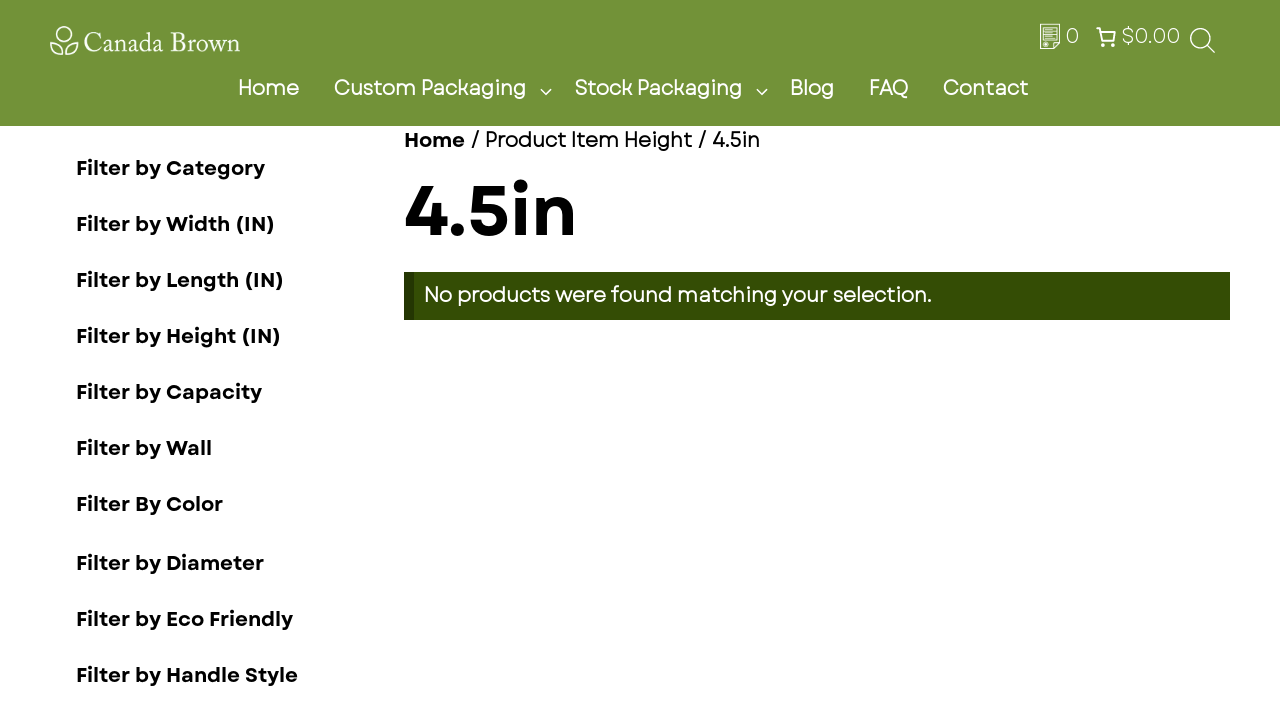

--- FILE ---
content_type: text/html; charset=UTF-8
request_url: https://www.canadabrown.com/item-height/4-5in/
body_size: 74225
content:
<!DOCTYPE html><html lang="en-CA" prefix="og: https://ogp.me/ns#"><head><script data-no-optimize="1">var litespeed_docref=sessionStorage.getItem("litespeed_docref");litespeed_docref&&(Object.defineProperty(document,"referrer",{get:function(){return litespeed_docref}}),sessionStorage.removeItem("litespeed_docref"));</script> <meta charset="UTF-8"><meta name="viewport" content="width=device-width, initial-scale=1"> <script id="google_gtagjs-js-consent-mode-data-layer" type="litespeed/javascript">window.dataLayer=window.dataLayer||[];function gtag(){dataLayer.push(arguments)}
gtag('consent','default',{"ad_personalization":"denied","ad_storage":"denied","ad_user_data":"denied","analytics_storage":"denied","functionality_storage":"denied","security_storage":"denied","personalization_storage":"denied","region":["AT","BE","BG","CH","CY","CZ","DE","DK","EE","ES","FI","FR","GB","GR","HR","HU","IE","IS","IT","LI","LT","LU","LV","MT","NL","NO","PL","PT","RO","SE","SI","SK"],"wait_for_update":500});window._googlesitekitConsentCategoryMap={"statistics":["analytics_storage"],"marketing":["ad_storage","ad_user_data","ad_personalization"],"functional":["functionality_storage","security_storage"],"preferences":["personalization_storage"]};window._googlesitekitConsents={"ad_personalization":"denied","ad_storage":"denied","ad_user_data":"denied","analytics_storage":"denied","functionality_storage":"denied","security_storage":"denied","personalization_storage":"denied","region":["AT","BE","BG","CH","CY","CZ","DE","DK","EE","ES","FI","FR","GB","GR","HR","HU","IE","IS","IT","LI","LT","LU","LV","MT","NL","NO","PL","PT","RO","SE","SI","SK"],"wait_for_update":500}</script> <title>4.5in Archives - Canada Brown</title><meta name="robots" content="follow, index, max-snippet:-1, max-video-preview:-1, max-image-preview:large"/><link rel="canonical" href="https://www.canadabrown.com/item-height/4-5in/" /><meta property="og:locale" content="en_US" /><meta property="og:type" content="article" /><meta property="og:title" content="4.5in Archives - Canada Brown" /><meta property="og:url" content="https://www.canadabrown.com/item-height/4-5in/" /><meta property="og:site_name" content="Canada Brown Eco Products Ltd" /><meta property="article:publisher" content="https://www.facebook.com/CanadaBrownEco" /><meta property="og:image" content="https://www.canadabrown.com/wp-content/uploads/2023/03/Canadabrown.jpg" /><meta property="og:image:secure_url" content="https://www.canadabrown.com/wp-content/uploads/2023/03/Canadabrown.jpg" /><meta property="og:image:width" content="1200" /><meta property="og:image:height" content="630" /><meta property="og:image:alt" content="Canada Brown" /><meta property="og:image:type" content="image/jpeg" /><meta name="twitter:card" content="summary_large_image" /><meta name="twitter:title" content="4.5in Archives - Canada Brown" /><meta name="twitter:site" content="@Canada_Brown" /><meta name="twitter:image" content="https://www.canadabrown.com/wp-content/uploads/2023/03/Canadabrown.jpg" /><meta name="twitter:label1" content="Items" /><meta name="twitter:data1" content="1" /> <script type="application/ld+json" class="rank-math-schema-pro">{"@context":"https://schema.org","@graph":[{"@type":"Organization","@id":"https://www.canadabrown.com/#organization","name":"Canada Brown Eco Products Ltd","sameAs":["https://www.facebook.com/CanadaBrownEco","https://twitter.com/Canada_Brown","https://www.linkedin.com/company/canada-brown/","https://www.instagram.com/canada.brown/"]},{"@type":"WebSite","@id":"https://www.canadabrown.com/#website","url":"https://www.canadabrown.com","name":"Canada Brown Eco Products Ltd","publisher":{"@id":"https://www.canadabrown.com/#organization"},"inLanguage":"en-CA"},{"@type":"BreadcrumbList","@id":"https://www.canadabrown.com/item-height/4-5in/#breadcrumb","itemListElement":[{"@type":"ListItem","position":"1","item":{"@id":"https://www.canadabrown.com","name":"Home"}},{"@type":"ListItem","position":"2","item":{"@id":"https://www.canadabrown.com/item-height/4-5in/","name":"4.5in"}}]},{"@type":"CollectionPage","@id":"https://www.canadabrown.com/item-height/4-5in/#webpage","url":"https://www.canadabrown.com/item-height/4-5in/","name":"4.5in Archives - Canada Brown","isPartOf":{"@id":"https://www.canadabrown.com/#website"},"inLanguage":"en-CA","breadcrumb":{"@id":"https://www.canadabrown.com/item-height/4-5in/#breadcrumb"}}]}</script> <link rel='dns-prefetch' href='//www.googletagmanager.com' /><link rel='dns-prefetch' href='//widget.trustpilot.com' /><link rel="alternate" type="application/rss+xml" title="Canada Brown &raquo; Feed" href="https://www.canadabrown.com/feed/" /><link rel="alternate" type="application/rss+xml" title="Canada Brown &raquo; Comments Feed" href="https://www.canadabrown.com/comments/feed/" /><link rel="alternate" type="application/rss+xml" title="Canada Brown &raquo; 4.5in Item Height Feed" href="https://www.canadabrown.com/item-height/4-5in/feed/" /><style id='wp-img-auto-sizes-contain-inline-css'>img:is([sizes=auto i],[sizes^="auto," i]){contain-intrinsic-size:3000px 1500px}
/*# sourceURL=wp-img-auto-sizes-contain-inline-css */</style><link data-optimized="2" rel="stylesheet" href="https://www.canadabrown.com/wp-content/litespeed/css/62f87340c4699a00471409311533acb0.css?ver=d8160" /><style id='wp-block-paragraph-inline-css'>.is-small-text{font-size:.875em}.is-regular-text{font-size:1em}.is-large-text{font-size:2.25em}.is-larger-text{font-size:3em}.has-drop-cap:not(:focus):first-letter{float:left;font-size:8.4em;font-style:normal;font-weight:100;line-height:.68;margin:.05em .1em 0 0;text-transform:uppercase}body.rtl .has-drop-cap:not(:focus):first-letter{float:none;margin-left:.1em}p.has-drop-cap.has-background{overflow:hidden}:root :where(p.has-background){padding:1.25em 2.375em}:where(p.has-text-color:not(.has-link-color)) a{color:inherit}p.has-text-align-left[style*="writing-mode:vertical-lr"],p.has-text-align-right[style*="writing-mode:vertical-rl"]{rotate:180deg}
/*# sourceURL=https://www.canadabrown.com/wp-includes/blocks/paragraph/style.min.css */</style><style id='wc-blocks-style-inline-css'>:root{--drawer-width: 480px}
:root{--drawer-width: 480px}
/*# sourceURL=wc-blocks-style-inline-css */</style><style id='global-styles-inline-css'>:root{--wp--preset--aspect-ratio--square: 1;--wp--preset--aspect-ratio--4-3: 4/3;--wp--preset--aspect-ratio--3-4: 3/4;--wp--preset--aspect-ratio--3-2: 3/2;--wp--preset--aspect-ratio--2-3: 2/3;--wp--preset--aspect-ratio--16-9: 16/9;--wp--preset--aspect-ratio--9-16: 9/16;--wp--preset--color--black: #000000;--wp--preset--color--cyan-bluish-gray: #abb8c3;--wp--preset--color--white: #ffffff;--wp--preset--color--pale-pink: #f78da7;--wp--preset--color--vivid-red: #cf2e2e;--wp--preset--color--luminous-vivid-orange: #ff6900;--wp--preset--color--luminous-vivid-amber: #fcb900;--wp--preset--color--light-green-cyan: #7bdcb5;--wp--preset--color--vivid-green-cyan: #00d084;--wp--preset--color--pale-cyan-blue: #8ed1fc;--wp--preset--color--vivid-cyan-blue: #0693e3;--wp--preset--color--vivid-purple: #9b51e0;--wp--preset--color--contrast: var(--contrast);--wp--preset--color--base: var(--base);--wp--preset--color--base-3: var(--base-3);--wp--preset--color--base-4: var(--base-4);--wp--preset--color--accent: var(--accent);--wp--preset--color--global-color-7: var(--global-color-7);--wp--preset--color--global-color-8: var(--global-color-8);--wp--preset--color--global-color-9: var(--global-color-9);--wp--preset--color--global-color-10: var(--global-color-10);--wp--preset--color--global-color-11: var(--global-color-11);--wp--preset--color--global-color-12: var(--global-color-12);--wp--preset--gradient--vivid-cyan-blue-to-vivid-purple: linear-gradient(135deg,rgb(6,147,227) 0%,rgb(155,81,224) 100%);--wp--preset--gradient--light-green-cyan-to-vivid-green-cyan: linear-gradient(135deg,rgb(122,220,180) 0%,rgb(0,208,130) 100%);--wp--preset--gradient--luminous-vivid-amber-to-luminous-vivid-orange: linear-gradient(135deg,rgb(252,185,0) 0%,rgb(255,105,0) 100%);--wp--preset--gradient--luminous-vivid-orange-to-vivid-red: linear-gradient(135deg,rgb(255,105,0) 0%,rgb(207,46,46) 100%);--wp--preset--gradient--very-light-gray-to-cyan-bluish-gray: linear-gradient(135deg,rgb(238,238,238) 0%,rgb(169,184,195) 100%);--wp--preset--gradient--cool-to-warm-spectrum: linear-gradient(135deg,rgb(74,234,220) 0%,rgb(151,120,209) 20%,rgb(207,42,186) 40%,rgb(238,44,130) 60%,rgb(251,105,98) 80%,rgb(254,248,76) 100%);--wp--preset--gradient--blush-light-purple: linear-gradient(135deg,rgb(255,206,236) 0%,rgb(152,150,240) 100%);--wp--preset--gradient--blush-bordeaux: linear-gradient(135deg,rgb(254,205,165) 0%,rgb(254,45,45) 50%,rgb(107,0,62) 100%);--wp--preset--gradient--luminous-dusk: linear-gradient(135deg,rgb(255,203,112) 0%,rgb(199,81,192) 50%,rgb(65,88,208) 100%);--wp--preset--gradient--pale-ocean: linear-gradient(135deg,rgb(255,245,203) 0%,rgb(182,227,212) 50%,rgb(51,167,181) 100%);--wp--preset--gradient--electric-grass: linear-gradient(135deg,rgb(202,248,128) 0%,rgb(113,206,126) 100%);--wp--preset--gradient--midnight: linear-gradient(135deg,rgb(2,3,129) 0%,rgb(40,116,252) 100%);--wp--preset--font-size--small: 13px;--wp--preset--font-size--medium: 20px;--wp--preset--font-size--large: 36px;--wp--preset--font-size--x-large: 42px;--wp--preset--spacing--20: 0.44rem;--wp--preset--spacing--30: 0.67rem;--wp--preset--spacing--40: 1rem;--wp--preset--spacing--50: 1.5rem;--wp--preset--spacing--60: 2.25rem;--wp--preset--spacing--70: 3.38rem;--wp--preset--spacing--80: 5.06rem;--wp--preset--shadow--natural: 6px 6px 9px rgba(0, 0, 0, 0.2);--wp--preset--shadow--deep: 12px 12px 50px rgba(0, 0, 0, 0.4);--wp--preset--shadow--sharp: 6px 6px 0px rgba(0, 0, 0, 0.2);--wp--preset--shadow--outlined: 6px 6px 0px -3px rgb(255, 255, 255), 6px 6px rgb(0, 0, 0);--wp--preset--shadow--crisp: 6px 6px 0px rgb(0, 0, 0);}:where(.is-layout-flex){gap: 0.5em;}:where(.is-layout-grid){gap: 0.5em;}body .is-layout-flex{display: flex;}.is-layout-flex{flex-wrap: wrap;align-items: center;}.is-layout-flex > :is(*, div){margin: 0;}body .is-layout-grid{display: grid;}.is-layout-grid > :is(*, div){margin: 0;}:where(.wp-block-columns.is-layout-flex){gap: 2em;}:where(.wp-block-columns.is-layout-grid){gap: 2em;}:where(.wp-block-post-template.is-layout-flex){gap: 1.25em;}:where(.wp-block-post-template.is-layout-grid){gap: 1.25em;}.has-black-color{color: var(--wp--preset--color--black) !important;}.has-cyan-bluish-gray-color{color: var(--wp--preset--color--cyan-bluish-gray) !important;}.has-white-color{color: var(--wp--preset--color--white) !important;}.has-pale-pink-color{color: var(--wp--preset--color--pale-pink) !important;}.has-vivid-red-color{color: var(--wp--preset--color--vivid-red) !important;}.has-luminous-vivid-orange-color{color: var(--wp--preset--color--luminous-vivid-orange) !important;}.has-luminous-vivid-amber-color{color: var(--wp--preset--color--luminous-vivid-amber) !important;}.has-light-green-cyan-color{color: var(--wp--preset--color--light-green-cyan) !important;}.has-vivid-green-cyan-color{color: var(--wp--preset--color--vivid-green-cyan) !important;}.has-pale-cyan-blue-color{color: var(--wp--preset--color--pale-cyan-blue) !important;}.has-vivid-cyan-blue-color{color: var(--wp--preset--color--vivid-cyan-blue) !important;}.has-vivid-purple-color{color: var(--wp--preset--color--vivid-purple) !important;}.has-black-background-color{background-color: var(--wp--preset--color--black) !important;}.has-cyan-bluish-gray-background-color{background-color: var(--wp--preset--color--cyan-bluish-gray) !important;}.has-white-background-color{background-color: var(--wp--preset--color--white) !important;}.has-pale-pink-background-color{background-color: var(--wp--preset--color--pale-pink) !important;}.has-vivid-red-background-color{background-color: var(--wp--preset--color--vivid-red) !important;}.has-luminous-vivid-orange-background-color{background-color: var(--wp--preset--color--luminous-vivid-orange) !important;}.has-luminous-vivid-amber-background-color{background-color: var(--wp--preset--color--luminous-vivid-amber) !important;}.has-light-green-cyan-background-color{background-color: var(--wp--preset--color--light-green-cyan) !important;}.has-vivid-green-cyan-background-color{background-color: var(--wp--preset--color--vivid-green-cyan) !important;}.has-pale-cyan-blue-background-color{background-color: var(--wp--preset--color--pale-cyan-blue) !important;}.has-vivid-cyan-blue-background-color{background-color: var(--wp--preset--color--vivid-cyan-blue) !important;}.has-vivid-purple-background-color{background-color: var(--wp--preset--color--vivid-purple) !important;}.has-black-border-color{border-color: var(--wp--preset--color--black) !important;}.has-cyan-bluish-gray-border-color{border-color: var(--wp--preset--color--cyan-bluish-gray) !important;}.has-white-border-color{border-color: var(--wp--preset--color--white) !important;}.has-pale-pink-border-color{border-color: var(--wp--preset--color--pale-pink) !important;}.has-vivid-red-border-color{border-color: var(--wp--preset--color--vivid-red) !important;}.has-luminous-vivid-orange-border-color{border-color: var(--wp--preset--color--luminous-vivid-orange) !important;}.has-luminous-vivid-amber-border-color{border-color: var(--wp--preset--color--luminous-vivid-amber) !important;}.has-light-green-cyan-border-color{border-color: var(--wp--preset--color--light-green-cyan) !important;}.has-vivid-green-cyan-border-color{border-color: var(--wp--preset--color--vivid-green-cyan) !important;}.has-pale-cyan-blue-border-color{border-color: var(--wp--preset--color--pale-cyan-blue) !important;}.has-vivid-cyan-blue-border-color{border-color: var(--wp--preset--color--vivid-cyan-blue) !important;}.has-vivid-purple-border-color{border-color: var(--wp--preset--color--vivid-purple) !important;}.has-vivid-cyan-blue-to-vivid-purple-gradient-background{background: var(--wp--preset--gradient--vivid-cyan-blue-to-vivid-purple) !important;}.has-light-green-cyan-to-vivid-green-cyan-gradient-background{background: var(--wp--preset--gradient--light-green-cyan-to-vivid-green-cyan) !important;}.has-luminous-vivid-amber-to-luminous-vivid-orange-gradient-background{background: var(--wp--preset--gradient--luminous-vivid-amber-to-luminous-vivid-orange) !important;}.has-luminous-vivid-orange-to-vivid-red-gradient-background{background: var(--wp--preset--gradient--luminous-vivid-orange-to-vivid-red) !important;}.has-very-light-gray-to-cyan-bluish-gray-gradient-background{background: var(--wp--preset--gradient--very-light-gray-to-cyan-bluish-gray) !important;}.has-cool-to-warm-spectrum-gradient-background{background: var(--wp--preset--gradient--cool-to-warm-spectrum) !important;}.has-blush-light-purple-gradient-background{background: var(--wp--preset--gradient--blush-light-purple) !important;}.has-blush-bordeaux-gradient-background{background: var(--wp--preset--gradient--blush-bordeaux) !important;}.has-luminous-dusk-gradient-background{background: var(--wp--preset--gradient--luminous-dusk) !important;}.has-pale-ocean-gradient-background{background: var(--wp--preset--gradient--pale-ocean) !important;}.has-electric-grass-gradient-background{background: var(--wp--preset--gradient--electric-grass) !important;}.has-midnight-gradient-background{background: var(--wp--preset--gradient--midnight) !important;}.has-small-font-size{font-size: var(--wp--preset--font-size--small) !important;}.has-medium-font-size{font-size: var(--wp--preset--font-size--medium) !important;}.has-large-font-size{font-size: var(--wp--preset--font-size--large) !important;}.has-x-large-font-size{font-size: var(--wp--preset--font-size--x-large) !important;}
/*# sourceURL=global-styles-inline-css */</style><style id='classic-theme-styles-inline-css'>/*! This file is auto-generated */
.wp-block-button__link{color:#fff;background-color:#32373c;border-radius:9999px;box-shadow:none;text-decoration:none;padding:calc(.667em + 2px) calc(1.333em + 2px);font-size:1.125em}.wp-block-file__button{background:#32373c;color:#fff;text-decoration:none}
/*# sourceURL=/wp-includes/css/classic-themes.min.css */</style><style id='woof-inline-css'>.woof_products_top_panel li span, .woof_products_top_panel2 li span{background: url(https://www.canadabrown.com/wp-content/plugins/woocommerce-products-filter/img/delete.png);background-size: 14px 14px;background-repeat: no-repeat;background-position: right;}
.woof_show_auto_form,.woof_hide_auto_form{ background-image: url('https://www.canadabrown.com/wp-content/uploads/2022/03/autoshow_button.png.webp'); }
.woof_edit_view{
                    display: none;
                }
.irs--round .irs-line {
    top: 36px !important;
    height: 2px !important;
    background-color: #7292384f !important;
}
.irs--round .irs-handle {
    width: 15px !important;
    height: 15px !important;
    border: 2px solid #729238 !important;background: #729238 !important;
}
.irs--round .irs-bar {
    top: 33px !important;
    height: 2px !important;
    background-color: #729238 !important;
}
.irs--round .irs-from, .irs--round .irs-to, .irs--round .irs-single {
    font-size: 0.6rem !important;
    background-color: #729238 !important;
    border-radius: 2px !important;
}
.irs--round .irs-from:before, .irs--round .irs-to:before, .irs--round .irs-single:before {
border-top-color:  #729238 !important;
}
.irs--round .irs-grid-pol {
    background-color: #729238 !important;
}
.irs--round .irs-grid-text {
    font-size: 0.6rem !important
}
.woof_color_term {
    width: 25px !important;
    height: 25px !important;}

/*# sourceURL=woof-inline-css */</style><style id='woocommerce-inline-inline-css'>.woocommerce form .form-row .required { visibility: visible; }
/*# sourceURL=woocommerce-inline-inline-css */</style><style id='generate-style-inline-css'>body{background-color:#ffffff;color:var(--contrast);}a{color:var(--global-color-8);}a:hover, a:focus, a:active{color:var(--global-color-9);}.grid-container{max-width:1400px;}.wp-block-group__inner-container{max-width:1400px;margin-left:auto;margin-right:auto;}.site-header .header-image{width:260px;}:root{--contrast:#000;--base:#444444;--base-3:#fafafa;--base-4:#ffffff;--accent:#F36F3B;--global-color-7:#ece5dd;--global-color-8:#729238;--global-color-9:#344D05;--global-color-10:#d2f395;--global-color-11:#F6FFE4;--global-color-12:#adf924;}:root .has-contrast-color{color:var(--contrast);}:root .has-contrast-background-color{background-color:var(--contrast);}:root .has-base-color{color:var(--base);}:root .has-base-background-color{background-color:var(--base);}:root .has-base-3-color{color:var(--base-3);}:root .has-base-3-background-color{background-color:var(--base-3);}:root .has-base-4-color{color:var(--base-4);}:root .has-base-4-background-color{background-color:var(--base-4);}:root .has-accent-color{color:var(--accent);}:root .has-accent-background-color{background-color:var(--accent);}:root .has-global-color-7-color{color:var(--global-color-7);}:root .has-global-color-7-background-color{background-color:var(--global-color-7);}:root .has-global-color-8-color{color:var(--global-color-8);}:root .has-global-color-8-background-color{background-color:var(--global-color-8);}:root .has-global-color-9-color{color:var(--global-color-9);}:root .has-global-color-9-background-color{background-color:var(--global-color-9);}:root .has-global-color-10-color{color:var(--global-color-10);}:root .has-global-color-10-background-color{background-color:var(--global-color-10);}:root .has-global-color-11-color{color:var(--global-color-11);}:root .has-global-color-11-background-color{background-color:var(--global-color-11);}:root .has-global-color-12-color{color:var(--global-color-12);}:root .has-global-color-12-background-color{background-color:var(--global-color-12);}h1{font-family:Garet Bold;font-weight:900;font-size:3.5rem;line-height:1.1;}@media (max-width: 1024px){h1{font-size:2.3rem;}}@media (max-width:768px){h1{font-size:2.3rem;}}h2{font-family:Garet Regular;font-size:2.9rem;line-height:1.1;margin-bottom:1.38rem;}@media (max-width: 1024px){h2{font-size:2.3rem;line-height:1.05;}}@media (max-width:768px){h2{font-size:2.3rem;}}h3{font-family:Garet Bold;font-weight:normal;font-size:1.8rem;letter-spacing:-;line-height:1.1;}@media (max-width: 1024px){h3{font-size:1.3rem;line-height:1.02;}}@media (max-width:768px){h3{font-size:1.5rem;}}h4{font-family:Garet Bold;font-weight:normal;font-size:1.3rem;line-height:1.1;margin-bottom:20px;}@media (max-width:768px){h4{font-size:1.3rem;}}h5{font-family:Garet Bold;font-weight:500;font-size:1.25rem;margin-bottom:19px;}@media (max-width:768px){h5{font-size:1.25rem;}}h6{font-family:Garet Bold;font-weight:700;font-size:16px;}@media (max-width:768px){h6{font-size:15px;}}body, button, input, select, textarea{font-family:Garet Regular;font-weight:600;font-size:1rem;letter-spacing:0em;}body{line-height:1.4em;}p{margin-bottom:1rem;}.main-title{font-family:Garet Regular;}.main-navigation a, .main-navigation .menu-toggle, .main-navigation .menu-bar-items{font-family:Garet Regular;font-weight:bold;font-size:1rem;letter-spacing:0px;}button:not(.menu-toggle),html input[type="button"],input[type="reset"],input[type="submit"],.button,.wp-block-button .wp-block-button__link{font-family:Garet Regular;font-weight:normal;font-size:0.9rem;line-height:1.3;}.widget-title{font-family:Garet Regular;font-weight:500;font-size:1px;line-height:1.3;}.top-bar{background-color:#636363;color:#ffffff;}.top-bar a{color:#ffffff;}.top-bar a:hover{color:#303030;}.main-title a,.main-title a:hover{color:var(--contrast);}.site-description{color:var(--contrast);}.main-navigation,.main-navigation ul ul{background-color:rgba(250,250,250,0);}.main-navigation .main-nav ul li a, .main-navigation .menu-toggle, .main-navigation .menu-bar-items{color:#ffffff;}.main-navigation .main-nav ul li:not([class*="current-menu-"]):hover > a, .main-navigation .main-nav ul li:not([class*="current-menu-"]):focus > a, .main-navigation .main-nav ul li.sfHover:not([class*="current-menu-"]) > a, .main-navigation .menu-bar-item:hover > a, .main-navigation .menu-bar-item.sfHover > a{color:var(--global-color-12);}button.menu-toggle:hover,button.menu-toggle:focus{color:#ffffff;}.main-navigation .main-nav ul li[class*="current-menu-"] > a{color:var(--global-color-12);}.navigation-search input[type="search"],.navigation-search input[type="search"]:active, .navigation-search input[type="search"]:focus, .main-navigation .main-nav ul li.search-item.active > a, .main-navigation .menu-bar-items .search-item.active > a{color:var(--global-color-12);}.main-navigation ul ul{background-color:#eeeeee;}.main-navigation .main-nav ul ul li a{color:var(--contrast);}.main-navigation .main-nav ul ul li:not([class*="current-menu-"]):hover > a,.main-navigation .main-nav ul ul li:not([class*="current-menu-"]):focus > a, .main-navigation .main-nav ul ul li.sfHover:not([class*="current-menu-"]) > a{color:#ffffff;background-color:var(--global-color-8);}.main-navigation .main-nav ul ul li[class*="current-menu-"] > a{color:#ffffff;background-color:var(--global-color-8);}.separate-containers .inside-article, .separate-containers .comments-area, .separate-containers .page-header, .one-container .container, .separate-containers .paging-navigation, .inside-page-header{color:var(--contrast);background-color:var(--base-3);}.inside-article a,.paging-navigation a,.comments-area a,.page-header a{color:var(--accent);}.inside-article a:hover,.paging-navigation a:hover,.comments-area a:hover,.page-header a:hover{color:var(--contrast);}.entry-title a{color:#222222;}.entry-title a:hover{color:#55555e;}.entry-meta{color:#595959;}h1{color:var(--contrast);}h2{color:var(--contrast);}h3{color:var(--contrast);}h4{color:var(--contrast);}h5{color:var(--contrast);}h6{color:var(--contrast);}.sidebar .widget{background-color:var(--base-4);}.footer-widgets{background-color:#ffffff;}.footer-widgets .widget-title{color:#000000;}.site-info{color:#ffffff;background-color:#55555e;}.site-info a{color:#ffffff;}.site-info a:hover{color:#d3d3d3;}.footer-bar .widget_nav_menu .current-menu-item a{color:#d3d3d3;}input[type="text"],input[type="email"],input[type="url"],input[type="password"],input[type="search"],input[type="tel"],input[type="number"],textarea,select{color:var(--contrast);background-color:var(--base-4);border-color:var(--global-color-8);}input[type="text"]:focus,input[type="email"]:focus,input[type="url"]:focus,input[type="password"]:focus,input[type="search"]:focus,input[type="tel"]:focus,input[type="number"]:focus,textarea:focus,select:focus{color:var(--contrast);background-color:var(--base-4);border-color:var(--global-color-8);}button,html input[type="button"],input[type="reset"],input[type="submit"],a.button,a.wp-block-button__link:not(.has-background){color:#ffffff;background-color:var(--global-color-8);}button:hover,html input[type="button"]:hover,input[type="reset"]:hover,input[type="submit"]:hover,a.button:hover,button:focus,html input[type="button"]:focus,input[type="reset"]:focus,input[type="submit"]:focus,a.button:focus,a.wp-block-button__link:not(.has-background):active,a.wp-block-button__link:not(.has-background):focus,a.wp-block-button__link:not(.has-background):hover{color:#ffffff;background-color:var(--contrast-2);}a.generate-back-to-top{background-color:rgba( 0,0,0,0.4 );color:#ffffff;}a.generate-back-to-top:hover,a.generate-back-to-top:focus{background-color:rgba( 0,0,0,0.6 );color:#ffffff;}:root{--gp-search-modal-bg-color:var(--base-3);--gp-search-modal-text-color:var(--contrast);--gp-search-modal-overlay-bg-color:rgba(0,0,0,0.2);}@media (max-width: 1000px){.main-navigation .menu-bar-item:hover > a, .main-navigation .menu-bar-item.sfHover > a{background:none;color:#ffffff;}}.nav-below-header .main-navigation .inside-navigation.grid-container, .nav-above-header .main-navigation .inside-navigation.grid-container{padding:0px 20px 0px 20px;}.separate-containers .inside-article, .separate-containers .comments-area, .separate-containers .page-header, .separate-containers .paging-navigation, .one-container .site-content, .inside-page-header{padding:100px 40px 100px 40px;}.site-main .wp-block-group__inner-container{padding:100px 40px 100px 40px;}.separate-containers .paging-navigation{padding-top:20px;padding-bottom:20px;}.entry-content .alignwide, body:not(.no-sidebar) .entry-content .alignfull{margin-left:-40px;width:calc(100% + 80px);max-width:calc(100% + 80px);}.sidebar .widget, .page-header, .widget-area .main-navigation, .site-main > *{margin-bottom:60px;}.separate-containers .site-main{margin:60px;}.both-right .inside-left-sidebar,.both-left .inside-left-sidebar{margin-right:30px;}.both-right .inside-right-sidebar,.both-left .inside-right-sidebar{margin-left:30px;}.one-container.archive .post:not(:last-child):not(.is-loop-template-item), .one-container.blog .post:not(:last-child):not(.is-loop-template-item){padding-bottom:100px;}.separate-containers .featured-image{margin-top:60px;}.separate-containers .inside-right-sidebar, .separate-containers .inside-left-sidebar{margin-top:60px;margin-bottom:60px;}.main-navigation ul ul{width:250px;}.rtl .menu-item-has-children .dropdown-menu-toggle{padding-left:20px;}.rtl .main-navigation .main-nav ul li.menu-item-has-children > a{padding-right:20px;}@media (max-width:768px){.separate-containers .inside-article, .separate-containers .comments-area, .separate-containers .page-header, .separate-containers .paging-navigation, .one-container .site-content, .inside-page-header{padding:60px 30px 60px 30px;}.site-main .wp-block-group__inner-container{padding:60px 30px 60px 30px;}.inside-top-bar{padding-right:30px;padding-left:30px;}.inside-header{padding-top:20px;padding-right:30px;padding-bottom:20px;padding-left:30px;}.widget-area .widget{padding-top:30px;padding-right:30px;padding-bottom:30px;padding-left:30px;}.footer-widgets-container{padding-top:30px;padding-right:30px;padding-bottom:30px;padding-left:30px;}.inside-site-info{padding-right:30px;padding-left:30px;}.entry-content .alignwide, body:not(.no-sidebar) .entry-content .alignfull{margin-left:-30px;width:calc(100% + 60px);max-width:calc(100% + 60px);}.one-container .site-main .paging-navigation{margin-bottom:60px;}}/* End cached CSS */.is-right-sidebar{width:30%;}.is-left-sidebar{width:30%;}.site-content .content-area{width:70%;}@media (max-width: 1000px){.main-navigation .menu-toggle,.sidebar-nav-mobile:not(#sticky-placeholder){display:block;}.main-navigation ul,.gen-sidebar-nav,.main-navigation:not(.slideout-navigation):not(.toggled) .main-nav > ul,.has-inline-mobile-toggle #site-navigation .inside-navigation > *:not(.navigation-search):not(.main-nav){display:none;}.nav-align-right .inside-navigation,.nav-align-center .inside-navigation{justify-content:space-between;}.has-inline-mobile-toggle .mobile-menu-control-wrapper{display:flex;flex-wrap:wrap;}.has-inline-mobile-toggle .inside-header{flex-direction:row;text-align:left;flex-wrap:wrap;}.has-inline-mobile-toggle .header-widget,.has-inline-mobile-toggle #site-navigation{flex-basis:100%;}.nav-float-left .has-inline-mobile-toggle #site-navigation{order:10;}}
.dynamic-author-image-rounded{border-radius:100%;}.dynamic-featured-image, .dynamic-author-image{vertical-align:middle;}.one-container.blog .dynamic-content-template:not(:last-child), .one-container.archive .dynamic-content-template:not(:last-child){padding-bottom:0px;}.dynamic-entry-excerpt > p:last-child{margin-bottom:0px;}
.main-navigation .main-nav ul li a,.menu-toggle,.main-navigation .menu-bar-item > a{transition: line-height 300ms ease}.main-navigation.toggled .main-nav > ul{background-color: rgba(250,250,250,0)}.sticky-enabled .gen-sidebar-nav.is_stuck .main-navigation {margin-bottom: 0px;}.sticky-enabled .gen-sidebar-nav.is_stuck {z-index: 500;}.sticky-enabled .main-navigation.is_stuck {box-shadow: 0 2px 2px -2px rgba(0, 0, 0, .2);}.navigation-stick:not(.gen-sidebar-nav) {left: 0;right: 0;width: 100% !important;}@media (max-width: 1000px){#sticky-placeholder{height:0;overflow:hidden;}.has-inline-mobile-toggle #site-navigation.toggled{margin-top:0;}.has-inline-mobile-menu #site-navigation.toggled .main-nav > ul{top:1.5em;}}.nav-float-right .navigation-stick {width: 100% !important;left: 0;}.nav-float-right .navigation-stick .navigation-branding {margin-right: auto;}.main-navigation.has-sticky-branding:not(.grid-container) .inside-navigation:not(.grid-container) .navigation-branding{margin-left: 10px;}.main-navigation.navigation-stick.has-sticky-branding .inside-navigation.grid-container{padding-left:40px;padding-right:40px;}@media (max-width:768px){.main-navigation.navigation-stick.has-sticky-branding .inside-navigation.grid-container{padding-left:0;padding-right:0;}}
.post-image:not(:first-child), .page-content:not(:first-child), .entry-content:not(:first-child), .entry-summary:not(:first-child), footer.entry-meta{margin-top:1.5em;}.post-image-above-header .inside-article div.featured-image, .post-image-above-header .inside-article div.post-image{margin-bottom:1.5em;}@media (max-width: 1024px),(min-width:1025px){.main-navigation.sticky-navigation-transition .main-nav > ul > li > a,.sticky-navigation-transition .menu-toggle,.main-navigation.sticky-navigation-transition .menu-bar-item > a, .sticky-navigation-transition .navigation-branding .main-title{line-height:54px;}.main-navigation.sticky-navigation-transition .site-logo img, .main-navigation.sticky-navigation-transition .navigation-search input[type="search"], .main-navigation.sticky-navigation-transition .navigation-branding img{height:54px;}}
/*# sourceURL=generate-style-inline-css */</style><style id='yith_ywraq_frontend-inline-css'>.woocommerce .add-request-quote-button.button, .woocommerce .add-request-quote-button-addons.button{
    background-color: rgb(33,33,33)!important;
    color: #ffffff!important;
}
.woocommerce .add-request-quote-button.button:hover,  .woocommerce .add-request-quote-button-addons.button:hover{
    background-color: rgb(243,111,59)!important;
    color: #ffffff!important;
}

#ywraq_checkout_quote.button{
	background: rgb(33,33,33);
    color: #ffffff;
    border: 1px solid #ffffff;
}

#ywraq_checkout_quote.button:hover{
	background: rgb(243,111,59);
    color: #ffffff;
    border: 1px solid #ffffff;
}
.woocommerce.single-product button.single_add_to_cart_button.button {margin-right: 5px;}
	.woocommerce.single-product .product .yith-ywraq-add-to-quote { display: inline-block; line-height: normal; vertical-align: middle; }
	
/*# sourceURL=yith_ywraq_frontend-inline-css */</style><style id='dashicons-inline-css'>[data-font="Dashicons"]:before {font-family: 'Dashicons' !important;content: attr(data-icon) !important;speak: none !important;font-weight: normal !important;font-variant: normal !important;text-transform: none !important;line-height: 1 !important;font-style: normal !important;-webkit-font-smoothing: antialiased !important;-moz-osx-font-smoothing: grayscale !important;}
/*# sourceURL=dashicons-inline-css */</style><style id='generateblocks-inline-css'>.gb-container-91504098 > .gb-inside-container{max-width:1400px;margin-left:auto;margin-right:auto;}.gb-grid-wrapper > .gb-grid-column-91504098 > .gb-container{display:flex;flex-direction:column;height:100%;}.gb-container-07e03e71{margin-bottom:20px;}.gb-container-07e03e71 > .gb-inside-container{max-width:1400px;margin-left:auto;margin-right:auto;}.gb-grid-wrapper > .gb-grid-column-07e03e71 > .gb-container{display:flex;flex-direction:column;height:100%;}.gb-container-daeb3bba{margin-bottom:30px;}.gb-container-daeb3bba > .gb-inside-container{max-width:1400px;margin-left:auto;margin-right:auto;}.gb-grid-wrapper > .gb-grid-column-daeb3bba > .gb-container{display:flex;flex-direction:column;height:100%;}.gb-container-773e3641{margin-bottom:20px;}.gb-container-773e3641 > .gb-inside-container{max-width:1400px;margin-left:auto;margin-right:auto;}.gb-grid-wrapper > .gb-grid-column-773e3641 > .gb-container{display:flex;flex-direction:column;height:100%;}.gb-container-b9828d03{margin-bottom:30px;}.gb-container-b9828d03 > .gb-inside-container{max-width:1400px;margin-left:auto;margin-right:auto;}.gb-grid-wrapper > .gb-grid-column-b9828d03 > .gb-container{display:flex;flex-direction:column;height:100%;}.gb-container-6039efcf{margin-bottom:20px;}.gb-container-6039efcf > .gb-inside-container{max-width:1400px;margin-left:auto;margin-right:auto;}.gb-grid-wrapper > .gb-grid-column-6039efcf > .gb-container{display:flex;flex-direction:column;height:100%;}.gb-container-ef25d466{margin-bottom:20px;}.gb-container-ef25d466 > .gb-inside-container{max-width:1400px;margin-left:auto;margin-right:auto;}.gb-grid-wrapper > .gb-grid-column-ef25d466 > .gb-container{display:flex;flex-direction:column;height:100%;}.gb-container-14ff78ce{margin-bottom:30px;}.gb-container-14ff78ce > .gb-inside-container{max-width:1400px;margin-left:auto;margin-right:auto;}.gb-grid-wrapper > .gb-grid-column-14ff78ce > .gb-container{display:flex;flex-direction:column;height:100%;}.gb-container-0d5f6600{margin-bottom:20px;}.gb-container-0d5f6600 > .gb-inside-container{max-width:1400px;margin-left:auto;margin-right:auto;}.gb-grid-wrapper > .gb-grid-column-0d5f6600 > .gb-container{display:flex;flex-direction:column;height:100%;}.gb-container-37081ac2{margin-bottom:20px;}.gb-container-37081ac2 > .gb-inside-container{max-width:1400px;margin-left:auto;margin-right:auto;}.gb-grid-wrapper > .gb-grid-column-37081ac2 > .gb-container{display:flex;flex-direction:column;height:100%;}.gb-container-ebcbc5c2{background-color:#283618;}.gb-container-ebcbc5c2 > .gb-inside-container{padding-right:50px;padding-left:50px;max-width:1400px;margin-left:auto;margin-right:auto;z-index:1;position:relative;}.gb-grid-wrapper > .gb-grid-column-ebcbc5c2 > .gb-container{display:flex;flex-direction:column;height:100%;}.gb-container-b07de28d{text-align:left;margin-top:0px;max-width:1400px;margin-left:auto;margin-right:auto;}.gb-container-b07de28d > .gb-inside-container{padding:80px 10px 30px;max-width:1400px;margin-left:auto;margin-right:auto;}.gb-container-b07de28d a{color:#9f9e9e;}.gb-container-b07de28d a:hover{color:var(--accent);}.gb-grid-wrapper > .gb-grid-column-b07de28d > .gb-container{display:flex;flex-direction:column;height:100%;}.gb-container-a394f71b{text-align:center;}.gb-container-a394f71b > .gb-inside-container{padding:0;}.gb-grid-wrapper > .gb-grid-column-a394f71b{width:28%;}.gb-grid-wrapper > .gb-grid-column-a394f71b > .gb-container{display:flex;flex-direction:column;height:100%;}.gb-container-ac83b540{text-align:center;}.gb-container-ac83b540 > .gb-inside-container{padding:0;}.gb-grid-wrapper > .gb-grid-column-ac83b540{width:22%;}.gb-grid-wrapper > .gb-grid-column-ac83b540 > .gb-container{display:flex;flex-direction:column;height:100%;}.gb-container-b661b1d7{text-align:center;}.gb-container-b661b1d7 > .gb-inside-container{padding:0;}.gb-grid-wrapper > .gb-grid-column-b661b1d7{width:22%;}.gb-grid-wrapper > .gb-grid-column-b661b1d7 > .gb-container{display:flex;flex-direction:column;height:100%;}.gb-container-6cc3bf46{text-align:center;}.gb-container-6cc3bf46 > .gb-inside-container{padding:0;}.gb-grid-wrapper > .gb-grid-column-6cc3bf46{width:28%;}.gb-grid-wrapper > .gb-grid-column-6cc3bf46 > .gb-container{display:flex;flex-direction:column;height:100%;}.gb-container-6bd25cd1 > .gb-inside-container{padding-right:50px;padding-left:50px;max-width:1400px;margin-left:auto;margin-right:auto;z-index:999;position:relative;}.gb-grid-wrapper > .gb-grid-column-6bd25cd1 > .gb-container{display:flex;flex-direction:column;height:100%;}.gb-container-5c1dd03c{background-color:#d1d1d1;}.gb-container-5c1dd03c > .gb-inside-container{padding:50px;max-width:1400px;margin-left:auto;margin-right:auto;}.gb-grid-wrapper > .gb-grid-column-5c1dd03c > .gb-container{display:flex;flex-direction:column;height:100%;}.gb-container-62eea183{text-align:center;margin-bottom:20px;}.gb-container-62eea183 > .gb-inside-container{max-width:1400px;margin-left:auto;margin-right:auto;}.gb-grid-wrapper > .gb-grid-column-62eea183 > .gb-container{display:flex;flex-direction:column;height:100%;}.gb-container-1fb11daa > .gb-inside-container{max-width:1400px;margin-left:auto;margin-right:auto;}.gb-grid-wrapper > .gb-grid-column-1fb11daa > .gb-container{display:flex;flex-direction:column;height:100%;}.gb-container-d2cafe96{border-radius:0;border:1px solid #ece5dd;background-color:#ffffff;}.gb-container-d2cafe96 > .gb-inside-container{padding:15px;max-width:1400px;margin-left:auto;margin-right:auto;}.gb-grid-wrapper > .gb-grid-column-d2cafe96 > .gb-container{display:flex;flex-direction:column;height:100%;}.gb-container-b70b46a6{min-height:320px;margin-bottom:15px;border-radius:10px;position:relative;overflow:hidden;}.gb-container-b70b46a6:before{content:"";background-image:url();background-repeat:no-repeat;background-position:center center;background-size:cover;z-index:0;position:absolute;top:0;right:0;bottom:0;left:0;transition:inherit;border-radius:10px;pointer-events:none;}.gb-container-b70b46a6 > .gb-inside-container{padding:0;max-width:1400px;margin-left:auto;margin-right:auto;z-index:1;position:relative;}.gb-grid-wrapper > .gb-grid-column-b70b46a6 > .gb-container{display:flex;flex-direction:column;height:100%;}.gb-container-b70b46a6.gb-has-dynamic-bg:before{background-image:var(--background-url);}.gb-container-b70b46a6.gb-no-dynamic-bg:before{background-image:none;}.gb-container-6cb4f7fe > .gb-inside-container{padding:0;max-width:1400px;margin-left:auto;margin-right:auto;}.gb-grid-wrapper > .gb-grid-column-6cb4f7fe > .gb-container{display:flex;flex-direction:column;height:100%;}.gb-container-954b055a{text-align:right;background-color:var(--global-color-8);color:var(--base-4);}.gb-container-954b055a > .gb-inside-container{padding:20px 60px 15px 50px;max-width:1400px;margin-left:auto;margin-right:auto;}.gb-grid-wrapper > .gb-grid-column-954b055a > .gb-container{display:flex;flex-direction:column;height:100%;}.gb-container-8ecfeaae > .gb-inside-container{max-width:1400px;margin-left:auto;margin-right:auto;}.gb-grid-wrapper > .gb-grid-column-8ecfeaae > .gb-container{display:flex;flex-direction:column;height:100%;}.gb-grid-wrapper > .gb-grid-column-3d58fc9b{width:50%;}.gb-grid-wrapper > .gb-grid-column-33fb9870{width:50%;}.gb-container-d86a90a1{justify-content:flex-end;column-gap:20px;position:relative;text-align:right;margin-left:20px;}h4.gb-headline-580a0c4f{font-family:Garet Bold;font-size:25px;text-align:left;margin-bottom:30px;color:var(--base-3);}p.gb-headline-8a456969{font-family:Garet Regular;font-size:0.9em;line-height:1.4em;text-align:left;margin-bottom:10px;color:#fafafa;}p.gb-headline-8a456969 a{color:#ffffff;}p.gb-headline-8a456969 a:hover{color:var(--global-color-10);}p.gb-headline-d499a58a{font-family:Garet Regular;font-size:0.9em;line-height:1.4em;text-align:left;margin-bottom:10px;color:#fafafa;}p.gb-headline-d499a58a a{color:#ffffff;}p.gb-headline-d499a58a a:hover{color:var(--global-color-10);}p.gb-headline-03946053{font-family:Garet Regular;font-size:0.9em;line-height:1.4em;text-align:left;margin-bottom:10px;color:#fafafa;}p.gb-headline-03946053 a{color:#ffffff;}p.gb-headline-03946053 a:hover{color:var(--global-color-10);}p.gb-headline-973666e4{font-family:Garet Regular;font-size:0.9em;line-height:1.4em;text-align:left;margin-bottom:10px;color:#fafafa;}p.gb-headline-973666e4 a{color:#ffffff;}p.gb-headline-973666e4 a:hover{color:var(--global-color-10);}p.gb-headline-576eba98{font-family:Garet Regular;font-size:0.9em;line-height:1.4em;text-align:left;margin-bottom:10px;color:#fafafa;}p.gb-headline-576eba98 a{color:#ffffff;}p.gb-headline-576eba98 a:hover{color:var(--global-color-10);}p.gb-headline-d50d3656{font-family:Garet Regular;font-size:0.9em;line-height:1.4em;text-align:left;margin-bottom:10px;color:#fafafa;}p.gb-headline-d50d3656 a{color:#ffffff;}p.gb-headline-d50d3656 a:hover{color:var(--global-color-10);}p.gb-headline-d8d62045{font-family:Garet Regular;font-size:0.9em;line-height:1.4em;text-align:left;margin-bottom:10px;color:#fafafa;}p.gb-headline-d8d62045 a{color:#ffffff;}p.gb-headline-d8d62045 a:hover{color:var(--global-color-10);}p.gb-headline-89c5434e{font-family:Garet Regular;font-size:0.9em;line-height:1.4em;text-align:left;margin-bottom:10px;color:#fafafa;}p.gb-headline-89c5434e a{color:#ffffff;}p.gb-headline-89c5434e a:hover{color:var(--global-color-10);}p.gb-headline-d5efa75c{font-family:Garet Regular;font-size:0.9em;line-height:1.4em;text-align:left;margin-bottom:10px;color:#fafafa;}p.gb-headline-d5efa75c a{color:#ffffff;}p.gb-headline-d5efa75c a:hover{color:var(--global-color-10);}p.gb-headline-1c86b28d{font-family:Garet Regular;font-size:0.9em;line-height:1.4em;text-align:left;margin-bottom:10px;color:#fafafa;}p.gb-headline-1c86b28d a{color:#ffffff;}p.gb-headline-1c86b28d a:hover{color:var(--global-color-10);}p.gb-headline-0e571558{font-family:Garet Regular;font-size:0.9em;line-height:1.4em;text-align:left;margin-bottom:10px;color:#fafafa;}p.gb-headline-0e571558 a{color:#ffffff;}p.gb-headline-0e571558 a:hover{color:var(--global-color-10);}p.gb-headline-c57b4c35{font-family:Garet Regular;font-size:0.9em;line-height:1.4em;text-align:left;margin-bottom:10px;}p.gb-headline-c57b4c35 a{color:#ffffff;}p.gb-headline-c57b4c35 a:hover{color:var(--global-color-10);}p.gb-headline-c269097d{font-family:Garet Regular;font-size:0.9em;line-height:1.4em;text-align:left;margin-bottom:10px;}p.gb-headline-c269097d a{color:#ffffff;}p.gb-headline-c269097d a:hover{color:var(--global-color-10);}p.gb-headline-37b3e782{font-family:Garet Regular;font-size:0.9em;line-height:1.4em;text-align:left;margin-bottom:10px;}p.gb-headline-37b3e782 a{color:#ffffff;}p.gb-headline-37b3e782 a:hover{color:var(--global-color-10);}p.gb-headline-d38cdf57{font-family:Garet Regular;font-size:0.9em;line-height:1.4em;text-align:left;margin-bottom:10px;}p.gb-headline-d38cdf57 a{color:#ffffff;}p.gb-headline-d38cdf57 a:hover{color:var(--global-color-10);}p.gb-headline-95aa637d{font-family:Garet Regular;font-size:0.9em;line-height:1.4em;text-align:left;margin-bottom:10px;}p.gb-headline-95aa637d a{color:#ffffff;}p.gb-headline-95aa637d a:hover{color:var(--global-color-10);}h4.gb-headline-3f5b556d{font-family:Garet Bold;font-size:25px;text-align:left;margin-bottom:30px;color:var(--base-3);}p.gb-headline-3ba1f532{font-family:Garet Regular;font-size:0.9em;line-height:1.4em;text-align:left;margin-bottom:10px;}p.gb-headline-3ba1f532 a{color:#ffffff;}p.gb-headline-3ba1f532 a:hover{color:var(--global-color-10);}p.gb-headline-9572d190{font-family:Garet Regular;font-size:0.9em;line-height:1.4em;text-align:left;margin-bottom:10px;}p.gb-headline-9572d190 a{color:#ffffff;}p.gb-headline-9572d190 a:hover{color:var(--global-color-10);}p.gb-headline-de2fed12{font-family:Garet Regular;font-size:0.9em;line-height:1.4em;text-align:left;margin-bottom:10px;}p.gb-headline-de2fed12 a{color:#ffffff;}p.gb-headline-de2fed12 a:hover{color:var(--global-color-10);}p.gb-headline-e6cf8385{font-family:Garet Regular;font-size:0.9em;line-height:1.4em;text-align:left;margin-bottom:10px;}p.gb-headline-e6cf8385 a{color:#ffffff;}p.gb-headline-e6cf8385 a:hover{color:var(--global-color-10);}p.gb-headline-330e6eb2{font-family:Garet Regular;font-size:0.9em;line-height:1.4em;text-align:left;margin-bottom:10px;}p.gb-headline-330e6eb2 a{color:#ffffff;}p.gb-headline-330e6eb2 a:hover{color:var(--global-color-10);}p.gb-headline-5602e1c2{font-family:Garet Regular;font-size:0.9em;line-height:1.4em;text-align:left;margin-bottom:10px;}p.gb-headline-5602e1c2 a{color:#ffffff;}p.gb-headline-5602e1c2 a:hover{color:var(--global-color-10);}p.gb-headline-d425962f{font-family:Garet Regular;font-size:0.9em;line-height:1.4em;text-align:left;margin-bottom:10px;}p.gb-headline-d425962f a{color:#ffffff;}p.gb-headline-d425962f a:hover{color:var(--global-color-10);}p.gb-headline-73569650{font-family:Garet Regular;font-size:0.9em;line-height:1.4em;text-align:left;margin-bottom:10px;}p.gb-headline-73569650 a{color:#ffffff;}p.gb-headline-73569650 a:hover{color:var(--global-color-10);}h4.gb-headline-e5555402{font-family:Garet Bold;font-size:25px;text-align:left;margin-bottom:30px;color:var(--base-3);}p.gb-headline-fc90f3e5{font-family:Garet Regular;font-size:0.9em;line-height:1.4em;text-align:left;margin-bottom:10px;}p.gb-headline-fc90f3e5 a{color:#ffffff;}p.gb-headline-fc90f3e5 a:hover{color:var(--global-color-10);}p.gb-headline-82697f7b{font-family:Garet Regular;font-size:0.9em;line-height:1.4em;text-align:left;margin-bottom:10px;}p.gb-headline-82697f7b a{color:#ffffff;}p.gb-headline-82697f7b a:hover{color:var(--global-color-10);}p.gb-headline-4742a991{font-family:Garet Regular;font-size:0.9em;line-height:1.4em;text-align:left;margin-bottom:10px;}p.gb-headline-4742a991 a{color:#ffffff;}p.gb-headline-4742a991 a:hover{color:var(--global-color-10);}p.gb-headline-59a9bde7{font-family:Garet Regular;font-size:0.9em;line-height:1.4em;text-align:left;margin-bottom:10px;}p.gb-headline-59a9bde7 a{color:#ffffff;}p.gb-headline-59a9bde7 a:hover{color:var(--global-color-10);}p.gb-headline-7efdb6c6{font-family:Garet Regular;font-size:0.9em;line-height:1.4em;text-align:left;margin-bottom:10px;}p.gb-headline-7efdb6c6 a{color:#ffffff;}p.gb-headline-7efdb6c6 a:hover{color:var(--global-color-10);}p.gb-headline-00028dee{font-family:Garet Regular;font-size:0.9em;line-height:1.4em;text-align:left;margin-bottom:10px;}p.gb-headline-00028dee a{color:#ffffff;}p.gb-headline-00028dee a:hover{color:var(--global-color-10);}p.gb-headline-636beb55{font-family:Garet Regular;font-size:0.9em;line-height:1.4em;text-align:left;margin-bottom:10px;}p.gb-headline-636beb55 a{color:#ffffff;}p.gb-headline-636beb55 a:hover{color:var(--global-color-10);}p.gb-headline-a8ec575f{font-size:0.9em;line-height:1.4em;text-align:left;margin-bottom:10px;}p.gb-headline-a8ec575f a{color:#ffffff;}p.gb-headline-a8ec575f a:hover{color:var(--global-color-10);}p.gb-headline-01fb0e19{font-size:0.9em;line-height:1.4em;text-align:left;margin-bottom:10px;}p.gb-headline-01fb0e19 a{color:#ffffff;}p.gb-headline-01fb0e19 a:hover{color:var(--global-color-10);}p.gb-headline-59ecf131{font-size:0.9em;line-height:1.4em;text-align:left;margin-bottom:10px;}p.gb-headline-59ecf131 a{color:#ffffff;}p.gb-headline-59ecf131 a:hover{color:var(--global-color-10);}p.gb-headline-28d3f9ce{font-size:0.9em;line-height:1.4em;text-align:left;margin-bottom:10px;}p.gb-headline-28d3f9ce a{color:#ffffff;}p.gb-headline-28d3f9ce a:hover{color:var(--global-color-10);}p.gb-headline-995a515e{font-size:0.9em;line-height:1.4em;text-align:left;margin-bottom:10px;}p.gb-headline-995a515e a{color:#ffffff;}p.gb-headline-995a515e a:hover{color:var(--global-color-10);}p.gb-headline-cb2869dd{font-size:0.9em;line-height:1.4em;text-align:left;margin-bottom:10px;}p.gb-headline-cb2869dd a{color:#ffffff;}p.gb-headline-cb2869dd a:hover{color:var(--global-color-10);}h4.gb-headline-7988371e{font-family:Garet Bold;font-size:25px;text-align:left;margin-bottom:30px;color:#ffffff;}p.gb-headline-37ce2003{font-family:Garet Regular;font-size:.9rem;text-align:left;color:#ffffff;}p.gb-headline-1a54f520{font-family:Garet Regular;font-size:0.9em;text-align:left;margin-top:30px;color:#ffffff;}p.gb-headline-1a54f520 a{color:#ffffff;}p.gb-headline-1a54f520 a:hover{color:var(--global-color-10);}h2.gb-headline-4206d574{font-size:30px;font-weight:600;}h3.gb-headline-de1c5017{font-size:22px;line-height:1.4em;font-weight:900;padding:5px 20px 0;margin-bottom:15px;}h3.gb-headline-de1c5017 a{color:var(--contrast);}h3.gb-headline-de1c5017 a:hover{color:var(--global-color-8);}div.gb-headline-c6c4ea27{padding:0 20px 10px;}div.gb-headline-c6c4ea27 a{color:var(--contrast);}div.gb-headline-c6c4ea27 a:hover{color:var(--global-color-8);}.gb-grid-wrapper-817e3f94{display:flex;flex-wrap:wrap;margin-left:-30px;}.gb-grid-wrapper-817e3f94 > .gb-grid-column{box-sizing:border-box;padding-left:30px;}.gb-grid-wrapper-f9172a69{display:flex;flex-wrap:wrap;align-items:center;justify-content:center;}.gb-grid-wrapper-f9172a69 > .gb-grid-column{box-sizing:border-box;}.gb-button-wrapper{display:flex;flex-wrap:wrap;align-items:flex-start;justify-content:flex-start;clear:both;}.gb-button-wrapper-fd601b43{justify-content:center;margin-top:40px;margin-bottom:0px;}.gb-button-wrapper a.gb-button-2dd96ca2{display:inline-flex;align-items:center;justify-content:center;font-family:Garet Regular;font-size:0.8em;font-weight:600;padding:0.3em 1.9em;border-radius:100px;border:1px solid #3e6000;background-color:#3e6000;color:#ffffff;text-decoration:none;}.gb-button-wrapper a.gb-button-2dd96ca2:hover, .gb-button-wrapper a.gb-button-2dd96ca2:active, .gb-button-wrapper a.gb-button-2dd96ca2:focus{border-color:var(--global-color-10);background-color:rgba(50, 77, 5, 0);color:var(--global-color-10);}.gb-button-wrapper a.gb-button-6cd3bc16{display:inline-flex;align-items:center;justify-content:flex-start;text-align:center;margin-right:20px;color:#ffffff;text-decoration:none;}.gb-button-wrapper a.gb-button-6cd3bc16:hover, .gb-button-wrapper a.gb-button-6cd3bc16:active, .gb-button-wrapper a.gb-button-6cd3bc16:focus{color:var(--global-color-10);}.gb-button-wrapper a.gb-button-6cd3bc16 .gb-icon{line-height:0;}.gb-button-wrapper a.gb-button-6cd3bc16 .gb-icon svg{width:1.5em;height:1.5em;fill:currentColor;}.gb-button-wrapper a.gb-button-bedf8314{display:inline-flex;align-items:center;justify-content:flex-start;text-align:center;margin-right:20px;color:#ffffff;text-decoration:none;}.gb-button-wrapper a.gb-button-bedf8314:hover, .gb-button-wrapper a.gb-button-bedf8314:active, .gb-button-wrapper a.gb-button-bedf8314:focus{color:var(--global-color-10);}.gb-button-wrapper a.gb-button-bedf8314 .gb-icon{line-height:0;}.gb-button-wrapper a.gb-button-bedf8314 .gb-icon svg{width:1.5em;height:1.5em;fill:currentColor;}.gb-button-wrapper a.gb-button-f20e2d19{display:inline-flex;align-items:center;justify-content:flex-start;text-align:center;margin-right:20px;color:#ffffff;text-decoration:none;}.gb-button-wrapper a.gb-button-f20e2d19:hover, .gb-button-wrapper a.gb-button-f20e2d19:active, .gb-button-wrapper a.gb-button-f20e2d19:focus{color:var(--global-color-10);}.gb-button-wrapper a.gb-button-f20e2d19 .gb-icon{line-height:0;}.gb-button-wrapper a.gb-button-f20e2d19 .gb-icon svg{width:1.5em;height:1.5em;fill:currentColor;}.gb-button-wrapper a.gb-button-2777527b{display:inline-flex;align-items:center;justify-content:flex-start;text-align:center;margin-right:20px;color:#ffffff;text-decoration:none;}.gb-button-wrapper a.gb-button-2777527b:hover, .gb-button-wrapper a.gb-button-2777527b:active, .gb-button-wrapper a.gb-button-2777527b:focus{color:var(--global-color-10);}.gb-button-wrapper a.gb-button-2777527b .gb-icon{line-height:0;}.gb-button-wrapper a.gb-button-2777527b .gb-icon svg{width:1.5em;height:1.5em;fill:currentColor;}.gb-block-image-dfe9a012{text-align:left;}.gb-image-dfe9a012{width:190px;vertical-align:middle;}@media (max-width: 1024px) {.gb-container-ebcbc5c2 > .gb-inside-container{padding-right:20px;padding-left:20px;}.gb-container-b07de28d > .gb-inside-container{padding-right:0px;padding-left:0px;}.gb-grid-wrapper > .gb-grid-column-a394f71b{width:50%;order:1;}.gb-grid-wrapper > .gb-grid-column-ac83b540{width:50%;order:2;}.gb-grid-wrapper > .gb-grid-column-b661b1d7{width:50%;order:3;}.gb-grid-wrapper > .gb-grid-column-6cc3bf46{width:50%;order:3;}.gb-container-6bd25cd1 > .gb-inside-container{padding-right:20px;padding-left:20px;}.gb-container-954b055a > .gb-inside-container{padding-right:20px;padding-left:20px;}h4.gb-headline-580a0c4f{text-align:left;}h4.gb-headline-3f5b556d{text-align:left;}h4.gb-headline-e5555402{text-align:left;}}@media (max-width: 767px) {.gb-container-ebcbc5c2 > .gb-inside-container{padding-right:20px;padding-left:20px;}.gb-container-b07de28d > .gb-inside-container{padding-top:30px;padding-right:0px;padding-left:0px;}.gb-grid-wrapper > .gb-grid-column-a394f71b{width:100%;}.gb-grid-wrapper > .gb-grid-column-ac83b540{width:100%;}.gb-grid-wrapper > .gb-grid-column-b661b1d7{width:100%;}.gb-grid-wrapper > .gb-grid-column-6cc3bf46{width:100%;}.gb-container-6bd25cd1 > .gb-inside-container{padding-right:20px;padding-left:20px;}.gb-container-5c1dd03c > .gb-inside-container{padding:20px;}.gb-container-954b055a > .gb-inside-container{padding-right:20px;padding-left:20px;}.gb-container-3d58fc9b{padding-bottom:0px;}.gb-grid-wrapper > .gb-grid-column-3d58fc9b{width:40%;}.gb-container-33fb9870{padding-top:0px;padding-bottom:0px;}.gb-grid-wrapper > .gb-grid-column-33fb9870{width:60%;}.gb-container-d86a90a1{flex-direction:row-reverse;align-items:center;}h4.gb-headline-580a0c4f{text-align:left;}h4.gb-headline-3f5b556d{text-align:left;}h4.gb-headline-e5555402{text-align:left;}h3.gb-headline-de1c5017{padding-top:20px;}.gb-grid-wrapper-817e3f94{margin-left:0;}.gb-grid-wrapper-817e3f94 > .gb-grid-column{padding-left:0px;padding-bottom:30px;}.gb-grid-wrapper-f9172a69{align-items:center;justify-content:center;}}:root{--gb-container-width:1400px;}.gb-container .wp-block-image img{vertical-align:middle;}.gb-grid-wrapper .wp-block-image{margin-bottom:0;}.gb-highlight{background:none;}.gb-shape{line-height:0;}
/*# sourceURL=generateblocks-inline-css */</style><style id='generate-offside-inline-css'>:root{--gp-slideout-width:265px;}.slideout-navigation.main-navigation{background-color:#f2f2f2;}.slideout-navigation.main-navigation .main-nav ul li a{color:var(--contrast);}.slideout-navigation.main-navigation .main-nav ul li:not([class*="current-menu-"]):hover > a, .slideout-navigation.main-navigation .main-nav ul li:not([class*="current-menu-"]):focus > a, .slideout-navigation.main-navigation .main-nav ul li.sfHover:not([class*="current-menu-"]) > a{color:#ffffff;background-color:var(--global-color-8);}.slideout-navigation.main-navigation .main-nav ul li[class*="current-menu-"] > a{color:#ffffff;background-color:var(--global-color-8);}.slideout-navigation, .slideout-navigation a{color:var(--contrast);}.slideout-navigation button.slideout-exit{color:var(--contrast);padding-left:20px;padding-right:20px;}.slide-opened nav.toggled .menu-toggle:before{display:none;}@media (max-width: 1000px){.menu-bar-item.slideout-toggle{display:none;}}
/*# sourceURL=generate-offside-inline-css */</style><style id='generate-navigation-branding-inline-css'>.main-navigation.has-branding .inside-navigation.grid-container, .main-navigation.has-branding.grid-container .inside-navigation:not(.grid-container){padding:0px 40px 0px 40px;}.main-navigation.has-branding:not(.grid-container) .inside-navigation:not(.grid-container) .navigation-branding{margin-left:10px;}.main-navigation .sticky-navigation-logo, .main-navigation.navigation-stick .site-logo:not(.mobile-header-logo){display:none;}.main-navigation.navigation-stick .sticky-navigation-logo{display:block;}.navigation-branding img, .site-logo.mobile-header-logo img{height:60px;width:auto;}.navigation-branding .main-title{line-height:60px;}@media (max-width: 1000px){.main-navigation.has-branding.nav-align-center .menu-bar-items, .main-navigation.has-sticky-branding.navigation-stick.nav-align-center .menu-bar-items{margin-left:auto;}.navigation-branding{margin-right:auto;margin-left:10px;}.navigation-branding .main-title, .mobile-header-navigation .site-logo{margin-left:10px;}.main-navigation.has-branding .inside-navigation.grid-container{padding:0px;}}
/*# sourceURL=generate-navigation-branding-inline-css */</style><style id='generate-woocommerce-inline-css'>.woocommerce #respond input#submit, .woocommerce a.button, .woocommerce button.button, .woocommerce input.button{color:#ffffff;background-color:var(--global-color-8);font-size:0.9;font-weight:normal;}.woocommerce #respond input#submit:hover, .woocommerce a.button:hover, .woocommerce button.button:hover, .woocommerce input.button:hover{color:#ffffff;background-color:var(--contrast-2);}.woocommerce #respond input#submit.alt, .woocommerce a.button.alt, .woocommerce button.button.alt, .woocommerce input.button.alt, .woocommerce #respond input#submit.alt.disabled, .woocommerce #respond input#submit.alt.disabled:hover, .woocommerce #respond input#submit.alt:disabled, .woocommerce #respond input#submit.alt:disabled:hover, .woocommerce #respond input#submit.alt:disabled[disabled], .woocommerce #respond input#submit.alt:disabled[disabled]:hover, .woocommerce a.button.alt.disabled, .woocommerce a.button.alt.disabled:hover, .woocommerce a.button.alt:disabled, .woocommerce a.button.alt:disabled:hover, .woocommerce a.button.alt:disabled[disabled], .woocommerce a.button.alt:disabled[disabled]:hover, .woocommerce button.button.alt.disabled, .woocommerce button.button.alt.disabled:hover, .woocommerce button.button.alt:disabled, .woocommerce button.button.alt:disabled:hover, .woocommerce button.button.alt:disabled[disabled], .woocommerce button.button.alt:disabled[disabled]:hover, .woocommerce input.button.alt.disabled, .woocommerce input.button.alt.disabled:hover, .woocommerce input.button.alt:disabled, .woocommerce input.button.alt:disabled:hover, .woocommerce input.button.alt:disabled[disabled], .woocommerce input.button.alt:disabled[disabled]:hover{color:#ffffff;background-color:var(--global-color-8);}.woocommerce #respond input#submit.alt:hover, .woocommerce a.button.alt:hover, .woocommerce button.button.alt:hover, .woocommerce input.button.alt:hover{color:#ffffff;background-color:var(--global-color-9);}.woocommerce .star-rating span:before, .woocommerce p.stars:hover a::before{color:#ffa200;}.woocommerce span.onsale{background-color:var(--contrast);color:#ffffff;}.woocommerce ul.products li.product .price, .woocommerce div.product p.price{color:var(--contrast);}.woocommerce div.product .woocommerce-tabs ul.tabs li a{color:#222222;}.woocommerce div.product .woocommerce-tabs ul.tabs li a:hover, .woocommerce div.product .woocommerce-tabs ul.tabs li.active a{color:var(--global-color-9);}.woocommerce-message{background-color:var(--global-color-9);color:#ffffff;}div.woocommerce-message a.button, div.woocommerce-message a.button:focus, div.woocommerce-message a.button:hover, div.woocommerce-message a, div.woocommerce-message a:focus, div.woocommerce-message a:hover{color:#ffffff;}.woocommerce-info{background-color:var(--global-color-9);color:#ffffff;}div.woocommerce-info a.button, div.woocommerce-info a.button:focus, div.woocommerce-info a.button:hover, div.woocommerce-info a, div.woocommerce-info a:focus, div.woocommerce-info a:hover{color:#ffffff;}.woocommerce-error{background-color:var(--global-color-8);color:#ffffff;}div.woocommerce-error a.button, div.woocommerce-error a.button:focus, div.woocommerce-error a.button:hover, div.woocommerce-error a, div.woocommerce-error a:focus, div.woocommerce-error a:hover{color:#ffffff;}.woocommerce-product-details__short-description{color:var(--contrast);}#wc-mini-cart{background-color:#ffffff;color:var(--contrast);}#wc-mini-cart a:not(.button), #wc-mini-cart a.remove{color:var(--contrast);}#wc-mini-cart .button{color:#ffffff;}#wc-mini-cart .button:hover, #wc-mini-cart .button:focus, #wc-mini-cart .button:active{color:#ffffff;}.woocommerce #content div.product div.images, .woocommerce div.product div.images, .woocommerce-page #content div.product div.images, .woocommerce-page div.product div.images{width:50%;}.add-to-cart-panel{background-color:#ffffff;color:var(--contrast);}.add-to-cart-panel a:not(.button){color:var(--contrast);}.woocommerce .widget_price_filter .price_slider_wrapper .ui-widget-content{background-color:#dddddd;}.woocommerce .widget_price_filter .ui-slider .ui-slider-range, .woocommerce .widget_price_filter .ui-slider .ui-slider-handle{background-color:#666666;}.woocommerce-MyAccount-navigation li.is-active a:after, a.button.wc-forward:after{display:none;}#payment .payment_methods>.wc_payment_method>label:before{font-family:WooCommerce;content:"\e039";}#payment .payment_methods li.wc_payment_method>input[type=radio]:first-child:checked+label:before{content:"\e03c";}.woocommerce-ordering:after{font-family:WooCommerce;content:"\e00f";}.wc-columns-container .products, .woocommerce .related ul.products, .woocommerce .up-sells ul.products{grid-gap:50px;}@media (max-width: 1024px){.woocommerce .wc-columns-container.wc-tablet-columns-2 .products{-ms-grid-columns:(1fr)[2];grid-template-columns:repeat(2, 1fr);}.wc-related-upsell-tablet-columns-2 .related ul.products, .wc-related-upsell-tablet-columns-2 .up-sells ul.products{-ms-grid-columns:(1fr)[2];grid-template-columns:repeat(2, 1fr);}}@media (max-width:768px){.add-to-cart-panel .continue-shopping{background-color:#ffffff;}.woocommerce #content div.product div.images,.woocommerce div.product div.images,.woocommerce-page #content div.product div.images,.woocommerce-page div.product div.images{width:100%;}}@media (max-width: 1000px){nav.toggled .main-nav li.wc-menu-item{display:none !important;}.mobile-bar-items.wc-mobile-cart-items{z-index:1;}}
/*# sourceURL=generate-woocommerce-inline-css */</style> <script id="woocommerce-google-analytics-integration-gtag-js-after" type="litespeed/javascript">window.dataLayer=window.dataLayer||[];function gtag(){dataLayer.push(arguments)}
for(const mode of[{"analytics_storage":"denied","ad_storage":"denied","ad_user_data":"denied","ad_personalization":"denied","region":["AT","BE","BG","HR","CY","CZ","DK","EE","FI","FR","DE","GR","HU","IS","IE","IT","LV","LI","LT","LU","MT","NL","NO","PL","PT","RO","SK","SI","ES","SE","GB","CH"]}]||[]){gtag("consent","default",{"wait_for_update":500,...mode})}
gtag("js",new Date());gtag("set","developer_id.dOGY3NW",!0);gtag("config","G-J97K091X4B",{"track_404":!0,"allow_google_signals":!0,"logged_in":!1,"linker":{"domains":[],"allow_incoming":!1},"custom_map":{"dimension1":"logged_in"}})</script> <script type="litespeed/javascript" data-src="https://www.canadabrown.com/wp-includes/js/jquery/jquery.min.js" id="jquery-core-js"></script> 
 <script type="litespeed/javascript" data-src="https://www.googletagmanager.com/gtag/js?id=GT-P8ZPR75" id="google_gtagjs-js"></script> <script id="google_gtagjs-js-after" type="litespeed/javascript">window.dataLayer=window.dataLayer||[];function gtag(){dataLayer.push(arguments)}
gtag("set","linker",{"domains":["www.canadabrown.com"]});gtag("js",new Date());gtag("set","developer_id.dZTNiMT",!0);gtag("config","GT-P8ZPR75")</script> <link rel="https://api.w.org/" href="https://www.canadabrown.com/wp-json/" /><link rel="EditURI" type="application/rsd+xml" title="RSD" href="https://www.canadabrown.com/xmlrpc.php?rsd" /><meta name="generator" content="WordPress 6.9" /><style id="essential-blocks-global-styles">:root {
                --eb-global-primary-color: #101828;
--eb-global-secondary-color: #475467;
--eb-global-tertiary-color: #98A2B3;
--eb-global-text-color: #475467;
--eb-global-heading-color: #1D2939;
--eb-global-link-color: #444CE7;
--eb-global-background-color: #F9FAFB;
--eb-global-button-text-color: #FFFFFF;
--eb-global-button-background-color: #101828;
--eb-gradient-primary-color: linear-gradient(90deg, hsla(259, 84%, 78%, 1) 0%, hsla(206, 67%, 75%, 1) 100%);
--eb-gradient-secondary-color: linear-gradient(90deg, hsla(18, 76%, 85%, 1) 0%, hsla(203, 69%, 84%, 1) 100%);
--eb-gradient-tertiary-color: linear-gradient(90deg, hsla(248, 21%, 15%, 1) 0%, hsla(250, 14%, 61%, 1) 100%);
--eb-gradient-background-color: linear-gradient(90deg, rgb(250, 250, 250) 0%, rgb(233, 233, 233) 49%, rgb(244, 243, 243) 100%);

                --eb-tablet-breakpoint: 1024px;
--eb-mobile-breakpoint: 767px;

            }</style><meta name="generator" content="Site Kit by Google 1.170.0" /><style>.dgwt-wcas-ico-magnifier,.dgwt-wcas-ico-magnifier-handler{max-width:20px}.dgwt-wcas-search-wrapp{max-width:600px}.dgwt-wcas-search-wrapp .dgwt-wcas-sf-wrapp input[type=search].dgwt-wcas-search-input,.dgwt-wcas-search-wrapp .dgwt-wcas-sf-wrapp input[type=search].dgwt-wcas-search-input:hover,.dgwt-wcas-search-wrapp .dgwt-wcas-sf-wrapp input[type=search].dgwt-wcas-search-input:focus{color:#121212}.dgwt-wcas-sf-wrapp input[type=search].dgwt-wcas-search-input::placeholder{color:#121212;opacity:.3}.dgwt-wcas-sf-wrapp input[type=search].dgwt-wcas-search-input::-webkit-input-placeholder{color:#121212;opacity:.3}.dgwt-wcas-sf-wrapp input[type=search].dgwt-wcas-search-input:-moz-placeholder{color:#121212;opacity:.3}.dgwt-wcas-sf-wrapp input[type=search].dgwt-wcas-search-input::-moz-placeholder{color:#121212;opacity:.3}.dgwt-wcas-sf-wrapp input[type=search].dgwt-wcas-search-input:-ms-input-placeholder{color:#121212}.dgwt-wcas-no-submit.dgwt-wcas-search-wrapp .dgwt-wcas-ico-magnifier path,.dgwt-wcas-search-wrapp .dgwt-wcas-close path{fill:#121212}.dgwt-wcas-loader-circular-path{stroke:#121212}.dgwt-wcas-preloader{opacity:.6}</style><style>.dgwt-wcas-menu-bar-item, .dgwt-wcas-menu-search-item, .dgwt-wcas-search-item {
			padding-left: 20px;
			padding-right: 20px;
		}

		.menu-bar-items .dgwt-wcas-ico-magnifier-handler,
		.dgwt-wcas-menu-search-item .dgwt-wcas-ico-magnifier-handler,
		.dgwt-wcas-search-item .dgwt-wcas-ico-magnifier-handler {
			max-width: 16px;
		}

		.mobile-bar-items .search-item {
			display: none;
		}

		#mobile-menu .dgwt-wcas-menu-search-item {
			display: none;
		}

		#masthead .dgwt-wcas-search-item, .dgwt-wcas-menu-search-item {
			padding-top: 20px;
		}

		
		.dgwt-wcas-search-icon path {
			fill: #ffffff;
		}

		.dgwt-wcas-search-icon:hover path {
			fill: var(--global-color-12);
		}

		body.woocommerce-checkout .dgwt-wcas-search-wrapp {
			position: relative !important;
		}</style><meta name="google-site-verification" content="DSrbWbHPPvm_-IxXzyR89y6o6k_4Z9UO4M_XnTkL14Q" />
<noscript><style>.woocommerce-product-gallery{ opacity: 1 !important; }</style></noscript><link rel="icon" href="https://www.canadabrown.com/wp-content/uploads/2022/09/favicon.png" sizes="32x32" /><link rel="icon" href="https://www.canadabrown.com/wp-content/uploads/2022/09/favicon.png" sizes="192x192" /><link rel="apple-touch-icon" href="https://www.canadabrown.com/wp-content/uploads/2022/09/favicon.png" /><meta name="msapplication-TileImage" content="https://www.canadabrown.com/wp-content/uploads/2022/09/favicon.png" /><style id="wp-custom-css">html{font-size:125%}

.woof_radio_label_selected
 {
    font-weight: 600;
}
nav#site-navigation {
    z-index: 9;
}
span:where(.wc-block-mini-cart__badge) {
    color: rgb(114 146 56) !important;
}
.ppcp-messages {
    display: none !important;
}
a:focus,
button:focus,
input:focus,
select:focus,
textarea:focus,
*:focus {
    outline: none !important;
    box-shadow: none !important; /* May be needed to remove some theme/browser shadows */
}
.wc-block-components-drawer__screen-overlay.wc-block-components-drawer__screen-overlay--with-slide-out.wc-block-components-drawer__screen-overlay--with-slide-in {
  z-index: 99999;
}
ul.woocommerce-error:focus-visible {
    outline: -webkit-focus-ring-color auto 0px !important;
}
.woocommerce-message:focu{
outline: -webkit-focus-ring-color auto 0px !important;
outline: none !important;
    box-shadow: none !important; 
}
ul.woocommerce-error:focu{
    outline: 0px !important;
}
.gp-icon.icon-arrow svg {
  top: .325em;
}
.cssannimation h2 {
    z-index: 0;
}
.gb-container.gb-container-4df47bf7.cssstylecssh2 .gb-inside-container {
    padding-right: 0px !important;
}

.summary.entry-summary a.add-request-quote-button.button {
    vertical-align: middle;
    float: left;
    background-color: #729238 !important;
    border-color: #729238;
    font-size: 0.9rem !important;
    font-family: Garet Regular;
    font-weight: 600;
}
.hfstylecss h2 {
    font-family: Garet Bold;
    font-weight: normal;
    font-size: 1.8rem;
    line-height: 1.1;
}
.site-footer a.gb-button.Subscribe {
    font-weight: 600;
}
body.product-template-default.single.single-product .bestseller {
    display: none;
}

h3.gallery_cloud_h3 {
    display: none;
}
.gallery_cloud a:hover {
    color: #729238;
}
.gallery_cloud a {
    font-family: Garet Regular;
    font-weight: 600;
    font-size: 1rem;
    letter-spacing: 0em;
}
.gallery_cloud {
    text-align: center;
}
.tax-gallery-tag h1.archive-title {
    font-size: 30px;
    padding: 51px 0px;
}
.tax-gallery-tag div#page {
    padding-top: 40px;
}
body.tax-gallery-tag {
    background: #f1f1f1;
}
body.tax-gallery-tag div#page {
    background: #f1f1f1;
}
body.tax-gallery-tag div#page div#content{
    background: #f1f1f1;
}
figure.gallery-item.gallery-intvizz h2 figcaption {
    font-size: 0.9rem !important;
    font-family: Garet Regular;
    font-weight: 600;
    padding-top: 20px;
    padding-bottom: 20px;
}
h4.gslide-title {
    display: none;
}
body.tax-gallery-tag .gallery-columns-3 .gallery-item {
    max-width: 24.33%;
}
#block-12 .gallery_cloud {
    text-align: left;
}
.cssslider_image img {
    border-radius: 10px !important;;
}
.cssslider_image #bicbCarousel-1 .bicbCarousel .swiper-button-prev, #bicbCarousel-1 .bicbCarousel .swiper-button-next {
    color: #729238;
}
.cssproductwoocommerce1 .woocommerce ul.products li.product a img {
  height: auto !important;
}
nav .main-nav .mega-menu>ul li a:hover {
    background: #729238 !important;
    color: #fff !important;
}
nav .main-nav .mega-menu>ul li:not([class*="current-menu-"]) a:hover {
    background: #729238 !important;
    color: #fff !important;
}
nav .main-nav .mega-menu>ul li[class*="current-menu-"] a:hover {
    background: #729238 !important;
    color: #fff !important;
}
nav .main-nav .mega-menu>ul li[class*="current-menu-"] a:first{
    background: #729238 !important;
    color: #fff !important;
}
.main-navigation .mega-menu .sub-menu li a {
    border-bottom: 1px solid #e1e1e1;
    margin: 0px 5px;
}
.main-navigation .inside-navigation {
    justify-content: center !important;
}
.inside-header {
    justify-content: center;
}
.csssocial1234 .dgwt-wcas-search-icon svg {
  top: -6px;
}
span.wc-block-mini-cart__badge {
    color: #729238 !important;
}
span.fontweightstyle {
    font-family: 'Garet Bold' !important;font-weight: 200;
}
.dgwt-wcas-search-wrapp.dgwt-wcas-layout-icon.dgwt-wcas-layout-icon-open.dgwt-wcas-no-submit .dgwt-wcas-sf-wrapp input[type="search"].dgwt-wcas-search-input {
  top: -10px;position: relative;
}
nav#site-navigation {;
    z-index: 9999;
}

.animated:not(.o-anim-ready) {
    visibility: visible !important;
}
.woocommerce-tabs.wc-tabs-wrapper div#tab-description p {
    font-weight: normal;
}

.woocommerce-tabs.wc-tabs-wrapper div#tab-description p strong {
    font-weight: 900 !important;
}









































#wc-column-container .product {
    margin-bottom: 30px;
}
.bestseller {
    font-size: 0.7rem !important;
    font-weight: 500;
    font-family: 'Garet Regular' !important;
    display: inline-flex;
    align-items: center;
    justify-content: center;
    font-size: 0.8em;
    text-align: center;
    padding: 0.3em 1.9em;
    border-radius: 100px;
    border: 1px solid var(--global-color-8);
    background-color: #729238;
    color: #ffffff;
    text-decoration: none;
}
.bestseller:hover {
    border: 1px solid var(--global-color-8);
    background-color: #fff;
    color: #729238;
}






.ti-footer{display:none}
.cssgoogle_widght{display:none}
.productlist_page .wc-block-grid__product-price.price{border:0}
.productlist_page .wc-block-grid__product-title{margin-bottom:0}
nav#sticky-navigation {
    background: #729238;
}
.wpcf7-not-valid-tip {
    font-size: .7rem;
    font-family: Garet Regular !important;
    padding: 0px 30px !important;
}
.main-navigation a,  .main-navigation .menu-toggle,  .main-navigation .menu-bar-items  {
    font-family: 'Garet Regular' !important;font-weight: bold !important;
}
.cssstylecsstab ul.tabTitles h3 {
    font-family: 'Garet Regular' !important;
    font-weight: 600;
    font-size: 17px !important;
}
.cssstylecsstab .eb-tabs-nav {
    margin-bottom: 30px;padding: 0px 10px;
}
.wp-block-columns.classcontact_style input {
    border-radius: 100px;
    background: #ebebeb;
    border: 1px solid #ebebeb !important;
}
.wp-block-columns.classcontact_style.submitstyle input{
border-radius: 100px;
    background: #729238 !important;
    border: 1px solid #729238 !important;
    padding: 10px 30px;
    color: #fff !important;
}
.wp-block-columns.classcontact_style.submitstyle input:hover{
border-radius: 100px;
    background: #344d05 !important;
    border: 1px solid #344d05 !important;
    color: #fff !important;
}

.wp-block-columns.classcontact_style textarea {
    border-radius: 100px;
    background: #ebebeb;
    border: 0px;padding: 10px 30px;
}
.wp-block-columns.classcontact_style select {
    border-radius: 100px;
    background: #EFEFEF;
    border: 0px;padding: 0px 30px;
}
p.contactstyleprivicy {
    color: #000 !important;
}
p.contactstyleprivicy a {
    color: #729238 !important;
}
.postcss_style h3 a{
    display: block;
    display: -webkit-box;
    max-width: 100%;
    -webkit-line-clamp: 2;
    -webkit-box-orient: vertical;
    overflow: hidden;
    text-overflow: ellipsis;
        height: 53px;    line-height: 1.4;
}
.postcss_style a {
    display: block;
    display: -webkit-box;
    max-width: 100%;
    -webkit-line-clamp: 3;
    -webkit-box-orient: vertical;
    overflow: hidden;
    text-overflow: ellipsis;
    height: auto;
}
.cssstylecssh2 strong {
    font-family: 'Garet Bold';
}
.classcontact_form label span.wpcf7-not-valid-tip {
    color: red !important;
}
.cssstylecssimage img {
    background: url(https://www.canadabrown.com/wp-content/uploads/2024/08/png-1.png.webp) no-repeat;
    width: 110px;
    height: 109px;
    padding: 20px;
}
.cssstylecssimage_new img {
    background: url(https://www.canadabrown.com/wp-content/uploads/2024/08/png-11.png.webp) no-repeat;
    width: 110px;
    height: 109px;
    padding: 20px;
}
.requestcsssstyle .wp-block-columns.classcontact_style.submitstyle input {
    width: 100%;    border-radius: 100px;
    background: #FF6D10 !important;
    border: 1px solid #FF6D10 !important;
    padding: 10px 30px;
    color: #fff !important;   
    height: 48px;
}
.requestcsssstyle .wp-block-columns.classcontact_style.submitstyle {
    padding: 4px;
}
.requestcsssstyle .wp-block-columns.classcontact_style.submitstyle input:hover {
   background: #344d05 !important;
    border: 1px solid #344d05 !important;
}
.slideout-navigation.main-navigation .main-nav ul li a {
  border-bottom: 1px solid #d9d9d9;
}
select::-ms-expand {
    display: none;
}
.wp-block-columns.classcontact_style select {
    background: #ebebeb url(https://www.canadabrown.com/wp-content/uploads/2024/08/arrow.png.webp) no-repeat top right;
    -webkit-appearance: none;
    -moz-appearance: none;
    background-position: 92.5% center;
}
.rank-math-question {
   padding: 20px 15px !important;border-radius: 5px;
    padding-right: 25px;
}
.rank-math-question:hover {
    background: #729238;
    color: #fff !important;border-color: #729238;
}
.rank-math-answer p {
    color: #fff;
}
.eb-toc-title {
    display: none !important;
}
div#primary-menu {
  
}
.styledisplaybottomside ul.wp-block-navigation__container {
    padding: 20px 0px;
}

.styledisplaybottomside ul.wp-block-navigation__container
a.wp-block-navigation-item__content {
    font-size: 0.89rem;
    padding: 0px 0;
    padding-right: 20px;
}
.styledisplaybottomside a:hover {
    color:#d2f395 !important;
}
.styledisplaybottomside {
	    z-index: 10000;
    margin-top: 0;
    position: fixed;
    top: 0px;
    width: 100%;
    left: 0;
}
nav#site-navigation {
    margin-top: 49px;
}
 nav#sticky-navigation {
    top: 0px !important;
	 margin-top: 60px !important;
}
.navigation-branding img, .site-logo.mobile-header-logo img {
    transition: 0s !important;
}

.menu-bar-items {
    display: none !important;
}
nav#site-navigation {
    background: #729238;
}
nav#site-navigation {
    background: #729238;
    padding: 10px 20px; padding-top:0px;
}
.styledisplaybottomside .cssstyleccsmenu {
    display: none;
}
.csssocial1234 svg {
  color: #fff !important;
  margin-left: 0px;  font-size:20px;
}
.csssocial1234 a:hover svg {
  color: #d2f395 !important;
}
.site-logo {
  display: none;
}
.inside-header {
  padding-bottom: 17px;
}
.nav-float-right #site-navigation {
  margin-left: 0 !important;
  padding: 0;
}
nav#sticky-navigation {
  padding: 0 40px;
	padding-bottom: 6px;
}
.navigation-branding {
  display: none;
}
.main-navigation.navigation-stick.has-sticky-branding .inside-navigation.grid-container {
  padding-left: 0;
  padding-right: 0;
}
.dgwt-wcas-ico-magnifier, .dgwt-wcas-ico-magnifier-handler, html:not(.dgwt-wcas-overlay-mobile-on) .dgwt-wcas-search-wrapp.dgwt-wcas-layout-icon {
    display: inline-block;
    max-width: 30px;
    position: relative;
    top: 3px;
}
.csssocial1234 svg.cssstylecssrequest {
    width: 30px;
    height: 30px;
    position: relative;
    top: -4px; margin-left:4px;
	}

span.namecss {
    display: none !important;
}
.dgwt-wcas-search-icon {
    width: 25px;
}
.csstylecssbutton span {
    margin-right: 20px;
}
.cssannimation .gb-grid-column {
    overflow: hidden;
}
.cssannimation .gb-container:hover:before {
 /* img zoom in on hover (x, y): */
  -ms-transform: scale(1.1, 1.1);
  -webkit-transform: scale(1.1, 1.1);
  -moz-transform: scale(1.1, 1.1);
  -o-transform: scale(1.1, 1.1); 
  transform: scale(1.1, 1.1);   
}
.cssannimation .gb-container {
background-size: cover;
  /* transition for the image to zoom in smoothly: */
  -ms-transition: all 1s ease;
  -webkit-transition: all 1s ease;
  -moz-transition: all 1s ease;
  -o-transition: all 1s ease;
  transition: all 1s ease;
}
.has-text-align-center strong{display:none;}
.cssannimation h3 {
    z-index: 0;
}
.cssannimation ul {
    z-index: 0;
}
.cssannimation li {
    z-index: 0;
}
.blocsingleblocsingle img:hover {
    -ms-transform: scale(1.1, 1.1);
    -webkit-transform: scale(1.1, 1.1);
    -moz-transform: scale(1.1, 1.1);
    -o-transform: scale(1.1, 1.1);
    transform: scale(1.1, 1.1);
}
.blocsingleblocsingle img{
	-ms-transition: all 1s ease;
  -webkit-transition: all 1s ease;
  -moz-transition: all 1s ease;
  -o-transition: all 1s ease;
  transition: all 1s ease;
	
}
.blocsingleblocsingle figure{overflow: hidden;
    border-radius: 10px;}

.raq-items-number {
  position: relative;
  top: -6px;
  padding-right: 12px;
}
.blocsingleblocsingle1 img:hover {
    -ms-transform: scale(1.1, 1.1);
    -webkit-transform: scale(1.1, 1.1);
    -moz-transform: scale(1.1, 1.1);
    -o-transform: scale(1.1, 1.1);
    transform: scale(1.1, 1.1);
}
.blocsingleblocsingle1 img{
	-ms-transition: all 1s ease;
  -webkit-transition: all 1s ease;
  -moz-transition: all 1s ease;
  -o-transition: all 1s ease;
  transition: all 1s ease;
	
}
.blocsingleblocsingle1 figure{overflow: hidden;
    border-radius: 0px;}
.blocsingleblocsingle h3 {
    z-index: 1;
}
ul.wp-block-list{
    margin: 0px 22px;
}
ul.wp-block-list li {
    margin-bottom: 15px;
}
input[type=email], input[type=number], input[type=password], input[type=search], input[type=tel], input[type=text], input[type=url], select, textarea {
    padding: 10px 20px;
}
.cssannimation p {
  z-index: 0;
}
h3.rank-math-question {
    padding-right: 50px !important;
}
.cssbuttoncssstyle a.gb-button {
    display: inline-flex;
    align-items: center;
    justify-content: center;
    font-family: GaretHeavy;
    font-size: 0.8em;
    text-align: center;
    padding: 0.5em 1.9em;
    border-radius: 100px;
    border: 1px solid var(--global-color-8);
    background-color: #729238;
    color: #ffffff;
    text-decoration: none;
}
.cssbuttoncssstyle a.gb-button:hover {
    border-color: var(--global-color-9);
    background-color: var(--global-color-9);
    color: var(--global-color-10);
}
.cssproductwoocommerce .wc-block-grid__product-onsale span {
    height: 45px;
    width: 45px;
    padding: 8px 0 !important;
    font-weight: 600;
    font-size: .7rem;
    background-color: #729238 !important;
    border: 0px !important;
    border-radius: 100%;
}
.cssproductwoocommerce .wc-block-grid__product-title {
    font-size: 1rem;
    line-height: 26.4444px;
    font-family: Garet Regular;
    font-weight: 600;
    color: #000;
}
.cssproductwoocommerce .wc-block-grid__product-title:hover {
    color: #729238;
}
.cssproductwoocommerce span.woocommerce-Price-amount.amount {
    font-weight: bold;
    font-family: 'Garet Bold';
}
.cssproductwoocommerce .wc-block-grid__product-price.price del span.woocommerce-Price-amount.amount {
    color: #000;
    font-weight: 600;
    font-family: Garet Regular;
}
.cssproductwoocommerce .wc-block-grid__product-price.price del {
    color: #000;
}
.cssproductwoocommerce .wc-block-grid__product-image img {
    -ms-transition: all 1s ease;
    -webkit-transition: all 1s ease;
    -moz-transition: all 1s ease;
    -o-transition: all 1s ease;
    transition: all 1s ease;
}
.cssproductwoocommerce .wc-block-grid__product-image {
    overflow: hidden;
    border-radius: 0px;
}
.cssproductwoocommerce li.wc-block-grid__product:hover img{
    -ms-transform: scale(1.1, 1.1);
    -webkit-transform: scale(1.1, 1.1);
    -moz-transform: scale(1.1, 1.1);
    -o-transform: scale(1.1, 1.1);
    transform: scale(1.1, 1.1);
}
.cssproductwoocommerce  .wc-block-grid__product .wc-block-grid__product-image:not(.wc-block-components-product-image), .wc-block-grid__product .wc-block-grid__product-title {
    margin: 0 0 0px;padding-bottom: 0;
}
.cssstylecssbuttoncss a.gb-button.gb-button {
    border: 1px solid #ccc;
    padding: 12px 45px !important;
    border-radius: 100px;
    text-align: center;
    color: #fff !important;
    background: transparent !important;
    margin: 5px 5px !important;
    font-size: 1rem;
    font-weight: bold;
    font-family: 'Garet Regular' !important;
}
.cssstylecssbuttoncss a.gb-button.gb-button:hover {
    background: #729238 !important;
    border-color: #729238 !important;
}
.rankmathsstyle a {
    color: #add467 !important;
}
.rankmathsstyle a:hover {
    color: #fff;
}
.textarrea2 a {
    color: var(--global-color-8) !important;
}
nav.rank-math-breadcrumb p {
    font-size: 0.8rem;
    margin-bottom: 0;
}
.buttonfontstyle a.gb-button {
    text-align: center;
    padding: 0.5em 1.9em;
    border-radius: 100px;
    border: 1px solid var(--global-color-8);
    background-color: #729238;
    color: #ffffff;
    margin: 5px 5px;
}
.buttonfontstyle a.gb-button:hover {
  border-color: var(--global-color-9);
    background-color: var(--global-color-9);
    color: var(--global-color-10);
}
.wc-columns-container .products, .woocommerce .related ul.products, .woocommerce .up-sells ul.products {
    grid-gap: 15px;
}
span.price {
    color: #729238 !important;
}
.woocommerce nav.woocommerce-pagination ul li {
    border-right: 1px solid #729238 !important;
    border-top: 1px solid #729238 !important;
    border-bottom: 1px solid #729238 !important;
}
.woocommerce-ordering select {
    background: #fff !important;
    border: 1px solid #fff;
    font-weight: 600;
}



.cssproductwoocommerce1 .wc-block-grid__product-onsale span {
    height: 45px;
    width: 45px;
    padding: 8px 0 !important;
    font-weight: 600;
    font-size: .7rem;
    background-color: #729238 !important;
    border: 0px !important;
    border-radius: 100%;
}
.cssproductwoocommerce1 .woocommerce-loop-product__title {
    font-size: 0.8rem;
    line-height: 23px;
    font-family: Garet Regular;
    font-weight: 600;
    color: #000;
}
.cssproductwoocommerce1 .woocommerce-loop-product__title:hover {
    color: #729238;
}
.cssproductwoocommerce span.woocommerce-Price-amount.amount {
    font-weight: bold;
    font-family: 'Garet Bold';
}
.cssproductwoocommerce1 .wc-block-grid__product-price.price del span.woocommerce-Price-amount.amount {
    color: #000;
    font-weight: 600;
    font-family: Garet Regular;
}
.cssproductwoocommerce1 .wc-block-grid__product-price.price del {
    color: #000;
}
.star-rating {
    display: none !important;
}
.cssproductwoocommerce1  .wc-block-grid__product .wc-block-grid__product-image:not(.wc-block-components-product-image), .wc-block-grid__product .wc-block-grid__product-title {
    margin: 0 0 0px;padding-bottom: 0;
}
.woocommerce ul.products li.product .woocommerce-LoopProduct-link>:not(:first-child) {
    margin-bottom: 15px;
}
.inside-article a, .paging-navigation a, .comments-area a, .page-header a {
    color: #000;
}
span.price span.woocommerce-Price-amount.amount {
    font-weight: bold;
}
label.woof_checkbox_label.woof_checkbox_label_selected {
    font-weight: 600 !important;
}
.inside-left-sidebar label:hover {
    color: #729238 !important;
}
button.button.woof_reset_search_form {
    font-size: 0.7rem !important;
    border-radius: 99px;
    padding: 6px 16px;
}
button.button.woof_reset_search_form:hover {
    background: #d2f395; background:#344D05;

}
button.woof_reset_button_2 {
    font-size: 0.7rem !important;
    border-radius: 99px !important;
    padding: 2px 11px !important;
}
button.woof_reset_button_2:hover {
    background: #d2f395; background:#344D05;

}
.wp-block-column.classcontact_form.quizee a {
    color: #729238 !important;
}
.cssstylecssblog h3 a {
    display: block;
    display: -webkit-box;
    max-width: 100%;
    -webkit-line-clamp: 3;
    -webkit-box-orient: vertical;
    overflow: hidden ;
    text-overflow: ellipsis;
    height: 92px;
}
.cssstylecssblog .gb-headline-text a {
    display: block;
    display: -webkit-box ;
    max-width: 100%;
    -webkit-line-clamp: 3;
    -webkit-box-orient: vertical;
    overflow: hidden;
    text-overflow: ellipsis;
    height: 87px;
}
footer.entry-meta a {
    font-weight: bold !important;
    font-size: 1rem;
}
a.wp-block-latest-posts__post-title {
    font-weight: 600 !important;
    font-size: 0.9rem;
}
.frequentlyaskedquestions {
    background: #344D05;
    padding: 30px;
    color: #fff;
    border-radius: 10px;
}
.frequentlyaskedquestions h2 {
color:#fff;
}
.frequentlyaskedquestions h3:hover a {
    color: #fff !important;
}
body.archive.tax-product_cat {
    background:#f1f1f1;
}
body.archive.tax-product_cat  .site-content{
    background: #f1f1f1 !important;
}
body.tax-product_cat .widget.widget-woof {
    padding: 0;
}
.woocommerce ul.products li.product .woocommerce-loop-category__title, .woocommerce ul.products li.product .woocommerce-loop-product__title, .woocommerce ul.products li.product h3 {
    font-size: 0.9rem;
}
a.woocommerce-LoopProduct-link.woocommerce-loop-product__link {
    font-weight: 600;
}
nav.woocommerce-breadcrumb a {
    color: #000 !important;
}
nav.woocommerce-breadcrumb a:hover {
    color: #729238 !important;
}
.woocommerce:where(body:not(.woocommerce-uses-block-theme)) .woocommerce-breadcrumb {
    font-size: 0.8rem;
    color: #000;
}
span.sku_wrapper {
    font-family: 'Garet Bold';
}

span.sku_wrapper .sku{
    font-family: Garet Regular;
}
.widget.widget-woof {
    padding: 0;
}
.woof_section_scrolled {
    overflow: hidden !important;
}
.archive .site-content {
    padding-bottom: 50px;
}
.woocommerce span.onsale, .woocommerce ul.products li.product .onsale{text-transform: capitalize;
}
.woocommerce span.onsale {
border-radius: 999px !important;
text-align: center !important;
vertical-align: middle;
padding: 17px 5px !important;
}
.single.single-product .site-content p.price{
color: #729238 !important;
font-weight: 600 !important;
}
.woocommerce-product-details__short-description {
    padding-bottom: 20px;
}
p.form-row.validate-required.cb_customimageupload {
    margin-bottom: 30px;
}
.checkout-button.button.alt.wc-forward:hover {
border-color: #729238 !important;
}
.post-type-archive-product {
    background: #f1f1f1 !important;
}
.post-type-archive-product  .site-content {
    background: #f1f1f1 !important;
}
.post-type-archive-product p.woof_tooltip span.woof_tooltip_data {
min-width: 58px !important;
font-size: 0.6rem !important;
background: #729238 !important;
line-height: 12px;
padding: 6px;
}
.woof_list label {
    display: contents !important;
}
#add_payment_method table.cart img, .woocommerce-cart table.cart img, .woocommerce-checkout table.cart img {
    width: 150px;
}
tr.tax-total th {
    line-height: 15px !important;
}
.woocommerce-error, .woocommerce-info, .woocommerce-message {
    color: #fff !important;
}
html:not(.dgwt-wcas-overlay-mobile-on) .dgwt-wcas-search-wrapp.dgwt-wcas-layout-icon .dgwt-wcas-search-form {
  left: initial !important;
  top: calc(100% + -30px);
  right: 33px;
}
.dgwt-wcas-search-icon-arrow {
  display: none !important;
}
.dgwt-wcas-no-submit .dgwt-wcas-sf-wrapp input[type=search].dgwt-wcas-search-input {
    font-weight: 600;
}
.dgwt-wcas-st {
    color: #121212;
    font-size: .7rem;
    font-weight: 600;
}
span.dgwt-wcas-st-title {
    padding-bottom: 7px;
}
span.dgwt-wcas-sku {
    font-weight: 600;
    color: #729238;
}
span.dgwt-wcas-st-more {
    font-weight: 600;
    color: #729238;
    text-transform: capitalize;
}
div.woof_info_popup {
    background-color: rgb(114 146 56);
    box-shadow: inset 0 0 0 1px rgb(114 146 56), inset 0 0 0 2px rgb(114 146 56);
}
ul.woof_list.woof_list_color {
    overflow: hidden 
}





.woocommerce nav.woocommerce-pagination {
    text-align: left;
    float: left;
}
form.form-wppp-select.products-per-page {
margin-top: 60px;
margin-bottom: 50px;
}
form.form-wppp-select.products-per-page select {
font-weight: 500;
font-size: .9rem;
}
.woocommerce nav.woocommerce-pagination {
    text-align: left;
}
.wp-block-column.classcontact_form p {
    color: #000;
}



































































.woocommerce p.stars:hover a::before {
    color: #729238 !important;
}
.woof_childs_list {
    padding: 0 0 0 0px!important;
    margin: 0!important;
}
.woocommerce .star-rating span::before {
    color: #729238 !important;
}
.archive .star-rating {
    display: none !important;
}
.widget.woocommerce.widget_ywraq_mini_list_quote {
    margin: 0;
}
.widget_ywraq_mini_list_quote .raq-items-number {
    font-weight: normal;padding-left: 5px;color: #fff;
}
.yith-ywraq-list-wrapper {
    display: none !important;
}
.raq-info.empty-raq a.raq_label {
    line-height: 0.7rem;
}
.widget_ywraq_mini_list_quote .raq-info {
    margin: 0px;
    padding: 0px 20px;    padding-right: 0;
    font-size: 1rem;
    border: 0px solid #efefef;
}
.ywraq-quote-icon-icon_quote:before {
    font-size: 0.9rem !important; 
}
span.raq-tip-counter {
    line-height: 0px !important;
}
.home .dgwt-wcas-menu-bar-item {
    padding-left: 8px;
}
a.raq_label{
    line-height: 0px !important;
}
.ywraq-quote-icon-icon_quote:before {
    content: url(https://www.canadabrown.com/wp-content/uploads/2024/08/request-1.png.webp) !important;
}
label.woof_checkbox_label.woof_checkbox_label_selected {
    font-weight: normal;
}
ul.woof_products_top_panel_ul li {
    text-align: center;
    font-size: .8rem;
}
a.woocommerce-LoopProduct-link.woocommerce-loop-product__link {
    text-align: center;
    font-size: .8rem;
    display: block;
}
.woof_childs_list {
    padding: 0 0 0 0px !important;
}
ul.woof_childs_list li {
    margin: 0 0;display: block; width:100%;
}
span.screen-reader-text {
    display: none;
}
.wc-block-grid__product-onsale {
    border: 0px !important;
    background: transparent !important;
}
.wc-block-grid__product-onsale span {
    height: 45px;
    width: 45px;
    padding: 3px;
    font-weight: 400;
    font-size: .7rem;
    background-color: #729238 !important;
    border: 0px !important;
    border-radius: 100%;
}
.wc-block-grid__product-onsale span {
    color: #fff;
    display: block;
    text-transform: capitalize;
    text-align: center;
    vertical-align: middle;
    padding: 6px 0px;
}
.csstablecontent a {
    color: #fff !important;
}
.csstablecontent a:hover {
    color: #d2f395
 !important;
}
.widget_ywraq_mini_list_quote .raq-info {
  margin: 3px 0;
}
.dgwt-wcas-ico-magnifier, .dgwt-wcas-ico-magnifier-handler, html:not(.dgwt-wcas-overlay-mobile-on) .dgwt-wcas-search-wrapp.dgwt-wcas-layout-icon {
  margin-left: 10px;
}
nav.woocommerce-breadcrumb a {
    font-family: 'Garet Bold';
}
.woocommerce-message {
    background-color: #729238;
    color: #ffffff !important;
}
.cssbuttoncssstyle12 a.gb-button.gb-button {
    font-size: .8rem;
    font-weight: 600;
    font-family: 'Garet Regular' !important;
    margin-bottom: 7px;
}
.woocommerce div.product form.cart>:not(.quantity):not(.single_add_to_cart_button) {
    width: auto;
}
.add-to-cart-panel form.cart, .woocommerce div.product.do-quantity-buttons form.cart {
    display: inherit;
}













.woocommerce div.product form.cart .reset_variations {
  position: relative;
  right: 0;
  display: block;
  width: 100%;
  text-align: right;
}

.woocommerce table.shop_table td.product-name p {
    margin-bottom: 5px;
}
#yith-ywraq-form .product-name ul li {
    font-size: .9rem;
    margin-bottom: -25px;
}
.woocommerce table.shop_table td.product-name ul {
    padding: 10px 0;
    margin: 0 0 !important;
}

.single_add_to_cart_button.disabled.wc-variation-is-unavailable {
    display: none;
}

p.stock.out-of-stock {display: none;}


.woocommerce table.shop_table td.product-name ul{
list-style:none;	
}
.woocommerce-variation-price {
padding-bottom: 20px;
}
.productlist_page ul.wc-block-grid__products li:hover .wc-block-grid__product-title{color:#729238}
.timeline__content label{font-family:Garet Regular;font-weight:500!important;font-size:1.3rem!important;display:block;padding-bottom:5px}
.timeline__content p{line-height:1.75rem!important}
.productlist_page .wc-block-grid__product-title{font-size:.9rem;font-weight:500;color:var(--contrast);line-height:1.5rem;padding:0 10px}
.cssmenu a{border: 1px solid #ccc;
    padding: 12px 34px;
    border-radius: 100px;
    text-align: center;
    color: #fff !important;}
.cssmenu a:hover{border:1px solid #729238;padding: 12px 34px;background:#729238;color:#fff!important;border-radius:100px;}
.cssmenu li.current-menu-item a{border:1px solid #729238;padding: 12px 34px;background:#729238;color:#fff!important;border-radius:100px;}
.eb-avatar-container.avatar-basic .image-container{position:relative;top:-110px;margin-bottom:-100px}
.eb-avatar-style{box-shadow:0 7px 5px #00000057;border:0 solid #fff}
p.eb-testimonial-username {
    font-size: 1.4rem;
    font-weight: bold;
    color: #000 !important;
    margin-bottom: 15px !important;
}
p.eb-testimonial-description{font-style:italic}
ul.liststylecss{margin-left:0}
ul.liststylecss li{list-style:none}
.timeline__content p{font-size:1rem!important}
.swiper-button-prev,.swiper-rtl .swiper-button-next{top:40%}
.gallery-caption{font-size:1.1rem}
.swiper-button-next,.swiper-rtl .swiper-button-prev{top:40%}
.bicbCarousel .swiper-pagination .swiper-pagination-bullet{width:8px!important;height:8px!important}
.wp-block-bicb-carousel .bicbCarousel .swiper-wrapper .carousel img{border-radius:0px}
.bicbCarousel .carousel{padding:10px}
.swiper-wrapper{padding-bottom:60px}
.pac-container{z-index:99999!important}
.woocommerce.single-product form.variations_form.cart{margin-bottom:20px}
.woocommerce.single-product form.variations_form.cart .yith-ywraq-add-to-quote{margin-bottom:0}
.related.products{display:none}
.woocommerce #respond input#submit.alt:hover,.woocommerce a.button.alt:hover,.woocommerce button.button.alt:hover,.woocommerce input.button.alt:hover{background-color:#729238!important}
.woocommerce:where(body:not(.woocommerce-block-theme-has-button-styles)) #respond input#submit.alt.disabled,.woocommerce:where(body:not(.woocommerce-block-theme-has-button-styles)) #respond input#submit.alt.disabled:hover,.woocommerce:where(body:not(.woocommerce-block-theme-has-button-styles)) #respond input#submit.alt:disabled,.woocommerce:where(body:not(.woocommerce-block-theme-has-button-styles)) #respond input#submit.alt:disabled:hover,.woocommerce:where(body:not(.woocommerce-block-theme-has-button-styles)) #respond input#submit.alt:disabled[disabled],.woocommerce:where(body:not(.woocommerce-block-theme-has-button-styles)) #respond input#submit.alt:disabled[disabled]:hover,.woocommerce:where(body:not(.woocommerce-block-theme-has-button-styles)) a.button.alt.disabled,.woocommerce:where(body:not(.woocommerce-block-theme-has-button-styles)) a.button.alt.disabled:hover,.woocommerce:where(body:not(.woocommerce-block-theme-has-button-styles)) a.button.alt:disabled,.woocommerce:where(body:not(.woocommerce-block-theme-has-button-styles)) a.button.alt:disabled:hover,.woocommerce:where(body:not(.woocommerce-block-theme-has-button-styles)) a.button.alt:disabled[disabled],.woocommerce:where(body:not(.woocommerce-block-theme-has-button-styles)) a.button.alt:disabled[disabled]:hover,.woocommerce:where(body:not(.woocommerce-block-theme-has-button-styles)) button.button.alt.disabled,.woocommerce:where(body:not(.woocommerce-block-theme-has-button-styles)) button.button.alt.disabled:hover,.woocommerce:where(body:not(.woocommerce-block-theme-has-button-styles)) button.button.alt:disabled,.woocommerce:where(body:not(.woocommerce-block-theme-has-button-styles)) button.button.alt:disabled:hover,.woocommerce:where(body:not(.woocommerce-block-theme-has-button-styles)) button.button.alt:disabled[disabled],.woocommerce:where(body:not(.woocommerce-block-theme-has-button-styles)) button.button.alt:disabled[disabled]:hover,.woocommerce:where(body:not(.woocommerce-block-theme-has-button-styles)) input.button.alt.disabled,.woocommerce:where(body:not(.woocommerce-block-theme-has-button-styles)) input.button.alt.disabled:hover,.woocommerce:where(body:not(.woocommerce-block-theme-has-button-styles)) input.button.alt:disabled,.woocommerce:where(body:not(.woocommerce-block-theme-has-button-styles)) input.button.alt:disabled:hover,.woocommerce:where(body:not(.woocommerce-block-theme-has-button-styles)) input.button.alt:disabled[disabled],.woocommerce:where(body:not(.woocommerce-block-theme-has-button-styles)) input.button.alt:disabled[disabled]:hover,:where(body:not(.woocommerce-block-theme-has-button-styles)) .woocommerce #respond input#submit.alt.disabled,:where(body:not(.woocommerce-block-theme-has-button-styles)) .woocommerce #respond input#submit.alt.disabled:hover,:where(body:not(.woocommerce-block-theme-has-button-styles)) .woocommerce #respond input#submit.alt:disabled,:where(body:not(.woocommerce-block-theme-has-button-styles)) .woocommerce #respond input#submit.alt:disabled:hover,:where(body:not(.woocommerce-block-theme-has-button-styles)) .woocommerce #respond input#submit.alt:disabled[disabled],:where(body:not(.woocommerce-block-theme-has-button-styles)) .woocommerce #respond input#submit.alt:disabled[disabled]:hover,:where(body:not(.woocommerce-block-theme-has-button-styles)) .woocommerce a.button.alt.disabled,:where(body:not(.woocommerce-block-theme-has-button-styles)) .woocommerce a.button.alt.disabled:hover,:where(body:not(.woocommerce-block-theme-has-button-styles)) .woocommerce a.button.alt:disabled,:where(body:not(.woocommerce-block-theme-has-button-styles)) .woocommerce a.button.alt:disabled:hover,:where(body:not(.woocommerce-block-theme-has-button-styles)) .woocommerce a.button.alt:disabled[disabled],:where(body:not(.woocommerce-block-theme-has-button-styles)) .woocommerce a.button.alt:disabled[disabled]:hover,:where(body:not(.woocommerce-block-theme-has-button-styles)) .woocommerce button.button.alt.disabled,:where(body:not(.woocommerce-block-theme-has-button-styles)) .woocommerce button.button.alt.disabled:hover,:where(body:not(.woocommerce-block-theme-has-button-styles)) .woocommerce button.button.alt:disabled,:where(body:not(.woocommerce-block-theme-has-button-styles)) .woocommerce button.button.alt:disabled:hover,:where(body:not(.woocommerce-block-theme-has-button-styles)) .woocommerce button.button.alt:disabled[disabled],:where(body:not(.woocommerce-block-theme-has-button-styles)) .woocommerce button.button.alt:disabled[disabled]:hover,:where(body:not(.woocommerce-block-theme-has-button-styles)) .woocommerce input.button.alt.disabled,:where(body:not(.woocommerce-block-theme-has-button-styles)) .woocommerce input.button.alt.disabled:hover,:where(body:not(.woocommerce-block-theme-has-button-styles)) .woocommerce input.button.alt:disabled,:where(body:not(.woocommerce-block-theme-has-button-styles)) .woocommerce input.button.alt:disabled:hover,:where(body:not(.woocommerce-block-theme-has-button-styles)) .woocommerce input.button.alt:disabled[disabled],:where(body:not(.woocommerce-block-theme-has-button-styles)) .woocommerce input.button.alt:disabled[disabled]:hover{background-color:#212121}
.single.single-product .site-content .quantity .qty{height:43px}
.imagestyel_width{border:1px solid #ededed}
.woocommerce.single-product .product .yith-ywraq-add-to-quote{font-size:.9rem}
.single.single-product .site-content p.customisethisproduct{margin-bottom:10px;margin-top:5px;font-size:.9rem;line-height:20px}
.woocommerce.single-product .product .yith-ywraq-add-to-quote{margin-bottom:26px}
.single.single-product .site-content p.casesperpallet{margin-bottom:0;font-size:1rem;line-height:20px;margin-bottom:10px}
.cssprintedstyle_css .gb-inside-container{padding-top:0}
body.jobpost-template-default.single.single-jobpost .gb-headline.gb-headline-842eb644.gb-headline-text{display:none}
.sjb-archive-page h3{display:none}
.post-type-archive-jobpost .site-content{display:block}
.sjb-search-categories.col-md-3.col-xs-12{display:none}
.sjb-page .list-data .v1 .job-info h4 a{font-size:1.4rem;font-family:Garet Regular;}
.sjb-page .list-data .v1 .job-info h4 a:hover{color:#729238!important}
span.job-title:hover{color:#729238!important}
.sjb-page .list-data .sjb-apply-now-btn a{background-color:transparent!important;color:var(--contrast)!important;border:1px solid var(--contrast);font-family:Garet Regular;font-weight:400;font-size:.9rem;line-height:1.3;border-radius:0;padding:10px 20px}
.sjb-page .list-data .sjb-apply-now-btn a:hover{color:#fff!important;border:1px solid #729238!important;background:#729238!important}
.sjb-page .sjb-filters.sjb-filters-v1 .btn-search{padding:7px 25px;border-radius:0;border-style:solid;border-width:2px;border-color:var(--base-3);text-transform:uppercase;align-items:center;width:auto;height:auto;font-size:.9rem}
.sjb-page .list-data .v1 .job-description p{color:#121212;font-size:1rem;line-height:1.75rem}
.sjb-page .list-data .v1 .job-type,.sjb-page .list-data .v1 .job-location,.sjb-page .list-data .v1 .job-date{font-size:.9rem}
.sjb-page .sjb-detail .list-data .v1 ul li{font-size:1rem;margin-bottom:10px;color:#121212;padding:0 21px;line-height:1.75rem}
.sjb-page .sjb-detail .list-data .v1 ul li::before,.sjb-page .sjb-detail .list-data .v2 ul li::before{color:#729238!important}
.job-features{display:none}
form#sjb-application-form h3{margin-bottom:30px;color:#729238}
.sjb-page .sjb-detail .list-data .v1 .jobpost-form label{font-size:.9rem;font-weight:400;color:#121212}
.sjb-page .sjb-detail .list-data .v1 .jobpost-form .form-control{border-radius:0;box-shadow:0 0 0 rgba(0,0,0,0.075) inset;border:1px solid #dddbdb}
.sjb-page .sjb-detail .list-data .v1 .jobpost-form .app-submit{background-color:transparent!important;color:var(--contrast)!important;border:1px solid var(--contrast);font-family:Garet Regular;font-weight:400;font-size:.9rem;line-height:1.3;border-radius:0;padding:10px 20px}
.sjb-page .sjb-detail .list-data .v1 .jobpost-form .app-submit:hover{color:#fff!important;border:1px solid #729238!important;background:#729238!important}
.sjb-page .sjb-detail .list-data .v1 .jobpost-form .file{border-radius:0;box-shadow:0 0 0 rgba(0,0,0,0.075) inset;font-size:.9rem;height:46px}
.sjb-page .sjb-detail .list-data .v1 .jobpost-form .form-control:hover{border-color:#729238!important}

.jobpost-template-default div#content{background:#fff;padding-top:0!important}
.jobpost-template-default .sjb-detail .job-detail{display:none}
.container.sjb-container{background:#fff}
.sjb-detail .row .col-md-1.col-sm-2{display:none}
.sjb-detail .row .col-md-5{display:none}
a.gb-button.gb-button{outline-color:transparent!important;outline:0!important;outline-width:0!important}
a{outline-color:transparent!important;outline:0!important;outline-width:0!important}
button{outline-color:transparent!important;outline:0!important;outline-width:0!important}
input{outline-color:transparent!important;outline:0!important;outline-width:0!important}
select{outline-color:transparent!important;outline:0!important;outline-width:0!important}
textarea{outline-color:transparent!important;outline:0!important;outline-width:0!important}
body:not(.woocommerce-block-theme-has-button-styles) .wc-block-components-button:not(.is-link):focus{box-shadow:0 0 0 0 #0675c4;box-shadow:inset 0 0 0 0 #fff,0 0 0 0 #0675c4;outline:0 solid transparent}
.menu-bar-items{padding-left:0px}
button.wc-block-mini-cart__button{font-size:.7rem!important;padding:2px 0!important}
span.wc-block-mini-cart__amount{font-size:1rem;font-weight:400}
.wc-block-mini-cart__template-part .wc-block-components-quantity-selector input.wc-block-components-quantity-selector__input{padding:0!important}
.wc-block-mini-cart__template-part table.wc-block-cart-items,table.wc-block-cart-items td,table.wc-block-cart-items th{margin:0!important}
.wc-block-mini-cart__template-part .wc-block-components-product-metadata{font-size:.9em}
.wc-block-mini-cart__footer .wc-block-components-totals-item.wc-block-mini-cart__footer-subtotal .wc-block-components-totals-item__description{font-size:.9em}
.postcss_style h3{background:transparent;}
label.label1.labelcssdev{font-size:0;line-height:0;display:inline-block}
p.gb-headline.gb-headline-69a4121c.gb-headline-text{background:transparent!important}
p.gb-headline.gb-headline-69a4121c.gb-headline-text a{background:transparent!important}
.postcss_style{background:transparent !important;}
.postcss_style a{background:transparent !important;}
.postcss_style p{background:transparent !important;}
body.page-template-default .Subscribe span.gb-button-text{background:transparent}
.Subscribe span.gb-button-text{background:#283618}
.backgroundboxcssstyle h3{background:#fff}
.backgroundboxcssstyle p{background:#fff}
#cookieNotice a{background:#ffffff00}
#site-notice a{background:#283618}
.Subscribe:hover .gb-button-text{background:transparent!important}
span.namecss{Color:#000 !important;font-size: .8rem;padding-left: 32px !important;font-weight: 600;font-style: normal !important;}
.site-footer .gb-headline a{background:#283618 !important}
.site-footer p{background:#283618 !important}
.site-footer #cookieNotice p{background:transparent!important}
.site-footer h4{background:#283618}
.contactstyleprivicy2 .classcontact_form label span{font-style:normal;color:#FFF}
.wpcf7-response-output{display:none}
.contactstyleprivicy2 .classcontact_form label{font-style:normal;color:#FFF}
p.gb-headline.gb-headline-1a54f520.gb-headline-text a{border-left:1px solid;padding-left:3px}
.tableofcontentcss .eb-toc-wrapper li a{color:inherit;background:url(https://www.canadabrown.com/wp-content/uploads/2023/03/down-arrow.png.webp) no-repeat!important;padding:0 30px;background-position:8px 10px!important;font-weight:400;color:#121212!important}
.tableofcontentcss .eb-toc-title{padding:10px 20px!important;font-size:1.3rem!important;background:#729238!important}
.tableofcontentcss ul.eb-toc__list li a:hover{color:#ff7d50!important}
.tableofcontentcss ul.eb-toc__list li{display:inline-flex;width:100%;vertical-align:top;margin:0!important;padding:0 10px!important;padding-bottom:10px!important}
.tableofcontentcss .eb-toc-container{max-width:100%!important;margin:0 auto;border-radius:0}
.eb-toc-yncge5f.eb-toc-container .eb-toc-wrapper li a{color:inherit;background:url(https://www.canadabrown.com/wp-content/uploads/2024/08/down-arrow-2.png.webp) no-repeat!important;padding:0 30px;background-position:9px 7px!important}
ul.eb-toc__list li a:hover{color:#d2f395!important}
ul.eb-toc__list li{display:inline-flex;width:47%;vertical-align:top;margin:0!important;padding:0 10px!important;padding-bottom:10px!important}
.eb-toc-yncge5f.eb-toc-container{max-width:850px;margin:0 auto;border-radius:20px}
.eb-toc__list-wrap ul{display:inline-block;padding:30px 12px!important;text-align:left;margin-left:0!important;margin-bottom:0!important;padding-right:0!important}
.eb-toc-yncge5f.eb-toc-container .eb-toc-wrapper li{color:var(--contrast);font-size:1rem}
span.remove {
    width: 97%;
    text-align: right;
    font-size: .8rem;
    color: red;
    cursor: pointer;
    display: block;
    margin-bottom: 10px;
}
input[type=email],input[type=number],input[type=password],input[type=search],input[type=tel],input[type=text],input[type=url],select,textarea{height:47px}
.submitstyle{display:block!important}
.loading.loadingstyle{position:absolute;width:100%;left:0;text-align:center;vertical-align:middle;height:100%;padding:22% 0}
.locked-saving{font-size:15px;display:inline-flex}
.lidshortdescription2{padding:30px 0;padding-bottom:0}
.artworkstyle input{border:1px solid #dddbdb;border-radius:0;padding:10px 15px;width:100%;background:#fff}
.addmorecss_remove .remove{width:100%;text-align:right;font-size:.9rem;color:red;cursor:pointer}
.cloneitem .lidshortdescription2{padding-top:36px}
.cloneitem{text-align:left}
.submitstyle button{
border-radius: 100px;
    background: #729238 !important;
    border: 1px solid #729238 !important;
    padding: 10px 30px;
    color: #fff !important;}
.customcf_design .submitstyle button:hover{    border-radius: 100px;
    background: #344d05 !important;
    border: 1px solid #344d05 !important;
    color: #fff !important;}
.customcf_design .addmorecss button{
	    margin: 0 8px;
    border-radius: 100px;
    background: #729238 !important;
    border: 1px solid #729238 !important;
    padding: 10px 30px;
    color: #fff !important;}
.customcf_design .addmorecss button:hover{border-radius: 100px;
    background: #344d05 !important;
    border: 1px solid #344d05 !important;
    color: #fff !important;}
.customcf_design .addmorecss{text-align:right;display:block;padding:0}
.customcf_design input#cb_custom_form_artwork_upload{background-color:#fff;border:#dddbdb 1px solid;width:100%;font-weight:400;color:#000;border-radius:0;padding:10px 15px}
.blog nav#nav-below{margin-bottom:30px;margin-top:30px;}
nav.rank-math-breadcrumb span{color:#fff}
.bradcumstyle nav.rank-math-breadcrumb a{color:#fff}
.bradcumstyle nav.rank-math-breadcrumb a:hover{color:#729238}
.pageheader_stylesdfd nav.rank-math-breadcrumb span{color:#121212}
.best-seller{position:absolute;width:100%;left:0;top:0}
#site-notice p{font-size:.7rem}
#site-notice a{font-size:.7rem}
#cookieNotice p{font-size:.7rem}
#cookieNotice a{font-size:.7rem}
.class_headding_leaf.home{text-align:center}
.class_headding_leaf img{padding:8px 0 13px}

/**
.main-navigation .main-nav ul li.menu-item-has-children>a{line-height:40px}
**/
.contactstyle_privicy .quizee span.wpcf7-quiz-label{font-size:.9rem;color:#fff}
.main-navigation .main-nav ul li a,.menu-toggle,.main-navigation .menu-bar-item > a{line-height:40px}
.shotdescription_style p{margin-bottom:0}
.quizee input{width:62px!important}
.quizee span.wpcf7-quiz-label{font-size:.9rem;color:#000}
p.contactstyleprivicy{margin-top:-10px}
.contactstyle_privicy p.contactstyleprivicy{margin-bottom:10px}
.contactstyle_privicy p{color:#fff}
.main-navigation.navigation-stick.has-sticky-branding .inside-navigation.grid-container{padding-top:5px;padding-bottom:5px}
nav.woocommerce-pagination{margin-bottom:50px}
nav .main-nav .mega-menu.style-maga-menu > ul > li > a{font-weight:500;font-size:.8rem}
.faqstylecss_section h4{background:#fff}
ul.liststyle_class.liststyle_class4.cssstyle_sheet li{padding:0 25px}

.postcss_style figure{margin-bottom:30px!important}
nav .main-nav .mega-menu.style-maga-menu > ul > li > a:hover{color:#fff!important;background-color:#729238!important}
.faqstylecss_section h4:hover{color:#ff6900}
.faqstylecss_section .c-accordion__item:hover .c-accordion__title:after{color:#ff6900}
.woocommerce div.product p.price,.woocommerce div.product span.price{color:#729238}
.authoreheader p.wp-block-post-author__name{display:none}
.authoreheader.wp-block-post-author p{color:#121212}
.generate-columns-container .paging-navigation{margin-bottom:30px}
.authoreheader.wp-block-post-author a{color:#729238}
.authoreheader.wp-block-post-author a:hover{color:#121212}
container.gb-container-0160ea66{padding:155px 0;padding-top:100px;padding-bottom:0}
.sliderstyle .gb-container.gb-container-0160ea66{height:100%}
.sliderstyle .gb-inside-container{height:100%}
a.gb-button.gb-button{font-size:.8rem;font-weight:500;font-family: 'Garet Regular' !important;}
a.gb-button.gb-button span.gb-button-text{line-height:1.2;font-weight:500}
.header_stylebanner img{width:100%}
.button_stylecc span.gb-button{box-shadow:0 6px 10px #0000002e}
.background_box_icons img{box-shadow:0 6px 10px #0000002e;border-radius:100%}
.comments-area{display:none}
.socialmendiaclass span.gb-icon:hover{color:#729238!important}
.main-navigation .main-nav ul ul li a{line-height:normal;padding:10px 20px;font-size:.9rem}
.header-wrap .site-header{background:#fffffff2}
.menu-bar-items{border-left:0px solid #ccc}
.main-navigation .main-nav>ul{padding-right:0px}
.requestaquote input,.requestaquote textarea,.requestaquote select{border-radius:3px}
.requestaquote .wpcf7-submit{background-color:transparent!important;color:#fff!important;border:1px solid #fff!important}
.requestaquote .wpcf7-submit:hover{background:#fff!important;border:1px solid #fff!important;color:#729238!important}
span.breadcrumb_last{color:#fff}
.headerheading_style figure img{border-top-left-radius:40%;border-bottom-left-radius:40%}
h4{font-weight:400}
.customhtmlstyle span.wpcf7-list-item-label{color:#fff}
.customhtmlstyle label.labelheading{font-size:.9rem;font-style:normal;color:#fff;padding-bottom:10px}
.wc-block-grid__product-price.price{font-size:1rem;color:#729238}
.wc-block-grid__product-title{color:var(--contrast);font-weight:500}
.wc-block-grid__product-title:hover{color:#729238}
.wc-block-grid__product .wc-block-grid__product-image:not(.wc-block-components-product-image),.wc-block-grid__product .wc-block-grid__product-title{margin:0;padding-bottom:10px}
li.wc-block-grid__product {
    border: 10px solid #f6fee500;
    background-color: transparent;
    background-repeat: no-repeat;
}
.wc-block-grid__product-image{border-style:solid;border-color:#ece5dd;border-width:0px 0px 0}
.wc-block-grid__product-title{border-style:solid;border-color:#ece5dd;border-width:0 1px}
.wc-block-grid__product-price.price{border-style:solid;border-color:#ece5dd;margin:0;border-width:0 0px 0px}
.site-footer a:visited{color:#fff}
.headingbox_image.headingbox_image11 img{border-radius:60px 0}
.radiusstyle img{border-radius:50px 0}
.custom_packagingstyle span.wpcf7-list-item-label{padding-left:7px}
.custom_packagingstyle span.wpcf7-form-control.wpcf7-checkbox.wpcf7-validates-as-required{padding-left:0;margin-left:0}
.main-navigation,.main-navigation ul ul{}
.sliderstyle{background-attachment:scroll!important;height:calc(86.2vh)}
.gb-button-wrapper.gb-button-wrapper-df3e5eb9.hide-on-mobile{display:block}
.gb-container-608df7fb:before{background-attachment:scroll}
a.gb-button-41d5c901 .gb-icon{font-size:1.1em}
.blog .site-main{margin:0;margin-left:60px;margin-right:10px}
.blog .site-content{padding:1px 50px;background:#fff}
.blog article{padding:0 5px;padding-bottom:0!important;margin-bottom:10px}
.archive .site-main{margin:0;margin-left:60px;margin-right:10px}
.archive .site-content{padding:1px 50px;background:#fff}
body.archive.category .generate-columns-container{margin-left:0}
.category article{padding:0 15px;padding-bottom:0!important;margin-bottom:30px}
.tag article{padding:0 15px;padding-bottom:0!important;margin-bottom:30px}
.archive article{padding-bottom:0!important;margin-bottom:30px}
.post-template-default.single.single-post .site.grid-container{background:#fff}
.post-template-default.single.single-post .site.grid-container .site-content{padding-top:0;padding-bottom:10px}
.paging-navigation .gb-container{border-color:#e9e9e9}
.wp-block-post-author__avatar img{border-radius:100%}
.inside-right-sidebar aside{padding:0!important}
.inside-right-sidebar a{color:var(--contrast)}
.inside-right-sidebar a:hover{color:#729238}
.inside-right-sidebar{background-color:#ffffff;border-style:solid;border-width:1px;border-color:#e0dfdf;padding:20px 30px}
.inside-right-sidebar .gb-inside-container{background: #ffffff;}
.sliderstyle.parelexstyle .gb-inside-container{height:100%}
.sliderstyle.parelexstyle{background-attachment:scroll!important;height:calc(60vh)}
.sliderstyle.parelexstyle .gb-container .gb-inside-container{justify-content:space-between;display:flex;flex-direction:column;height:100%}
.sliderstyle.parelexstyle .background_style{padding:155px 0;padding-top:18px;padding-bottom:50px;height:100%}
.woocommerce-MyAccount-navigation li a{display:block}
.woocommerce-MyAccount-navigation ul{list-style-type:none}
.woocommerce-MyAccount-navigation li a{color:var(--contrast)}
.woocommerce-MyAccount-navigation li a:hover{color:#729238}
a.woocommerce-button.wp-element-button.button.view{padding:5px 15px;font-size:15px;font-weight:400!important;color:#fff;background-color:#729238;border-color:#729238;border-radius:0}
a.woocommerce-button.wp-element-button.button.view:hover{background-color:#121212;border-color:#212121}
.woocommerce-info::before{display:none}
.woocommerce-info{border-top-color:#729238}
.woocommerce-info a.woocommerce-Button.button{font-weight:400;background-color:#729238;color:#fff;padding:12px 20px;margin:0;border-style:solid;border-width:1px;border-color:#729238;border-radius:0}
.woocommerce-info a.woocommerce-Button.button:hover{color:#fff;border-color:#121212;background:#121212}
.woocommerce button.woocommerce-Button.button.wp-element-button{font-weight:400;background-color:#729238;color:#fff;padding:12px 20px;margin:0;border-style:solid;border-width:1px;border-color:#729238;border-radius:0}
.woocommerce button.woocommerce-Button.button.wp-element-button:hover{color:#fff;border-color:#121212;background:#121212}
.message-content{color:#121212}
.ywraq-view-quote-wrapper.ywraq-status-ywraq-new a{color:#121212}
.ywraq-view-quote-wrapper.ywraq-status-ywraq-new a:hover{color:#729238}
button.wc-block-mini-cart__button{font-size:.6rem;padding:2px 11px}
button.wc-block-mini-cart__button:focus{color:#121212}
h2.wp-block-woocommerce-mini-cart-title-block.wc-block-mini-cart__title{font-size:1.1rem;font-weight:500}
.cssaddtocartmin.cssaddtocartmin1 .gb-inside-container{display:flex}
.cssaddtocartmin.cssaddtocartmin1{float:right;line-height:1.2}
.wc-block-mini-cart__footer .wc-block-mini-cart__footer-actions .wc-block-components-button{font-weight:500}
.wc-block-mini-cart__footer .wc-block-mini-cart__footer-actions .wc-block-components-button.outlined:not(:focus){box-shadow:inset 0 0 0 0 currentColor}
.wc-block-mini-cart__footer-actions a{font-size:.8rem!important;background-color:#121212!important;color:#fff!important;padding:12px 20px!important;margin:0;border-style:solid;border-width:1px;border-color:#121212!important;min-height:0!important}
.wc-block-mini-cart__footer .wc-block-mini-cart__footer-actions .wc-block-components-button.outlined:not(:focus){box-shadow:inset 0 0 0 0 currentColor}
.wc-block-mini-cart__footer-actions a:hover{background:#fff!important;border-color:#729238!important;color:#729238!important}
.wc-block-components-totals-item__value{font-weight:500}
.wc-block-components-quantity-selector{border-radius:0!important}
.wc-block-components-quantity-selector::after{border-radius:0}
.wc-block-components-quantity-selector input.wc-block-components-quantity-selector__input{font-weight:500}
.wc-block-components-product-name{color:#121212}
.wc-block-components-product-name:hover{color:#729238}
.wc-block-components-quantity-selector input.wc-block-components-quantity-selector__input:focus{box-shadow:inset 0 0 0 0 currentColor}
.wc-block-components-quantity-selector .wc-block-components-quantity-selector__button:focus{box-shadow:inset 0 0 0 0 currentColor!important}
.dgwt-wcas-sf-wrapp input[type=search].dgwt-wcas-search-input{font-size:.78rem}
.dgwt-wcas-st{color:#121212;font-size:.8rem}
.dgwt-wcas-suggestion-selected{background-color:#fff}
.dgwt-wcas-sku{font-size:.8rem;font-weight:500}
.dgwt-wcas-suggestion.dgwt-wcas-suggestion-more{color:#121212;font-weight:500}
.dgwt-wcas-om-bar button.dgwt-wcas-om-return,.dgwt-wcas-om-bar button.dgwt-wcas-om-return:active,.dgwt-wcas-om-bar button.dgwt-wcas-om-return:focus,.dgwt-wcas-om-bar button.dgwt-wcas-om-return:hover{background:#729238}
.js-dgwt-wcas-overlay-mobile.dgwt-wcas-overlay-mobile{padding:2px 3px;background:#0000009e}
.dgwt-wcas-suggestion .dgwt-wcas-content-wrapp:hover span{color:#729238}
.liststyle_class li{text-align:left}
#left-sidebar aside{padding:0}
#left-sidebar aside .widget.WOOF_Widget{padding:0}
#left-sidebar aside .widget.WOOF_Widget .widget.widget-woof{padding:0}
.inside-left-sidebar{border-style:solid;border-width:1px;border-color:#fff;padding:20px 25px;margin:0 20px;margin-left:0;padding-top:10px; background:#fff;}
.inside-left-sidebar h4{font-size:1rem;margin-top:1rem;font-weight:500}
.woof_section_scrolled{max-height:100%!important}
.inside-left-sidebar label{font-size:.8rem; line-height:1.4em;}


ul.woof_products_top_panel_ul li button{font-size:.8rem;border-radius:2px;padding:3px 8px}
ul.woof_products_top_panel_ul li button:hover{background:var(--contrast)}

.best-seller strong{color:#729238;font-size:.8rem;font-weight:500}
.archive main#main{margin:0}
.woocommerce ul.products li.product .woocommerce-placeholder{border:0 solid #f2f2f2}
ul.products.columns-4 span{text-align:center}
.woocommerce-archive-wrapper ul li{text-align:center;font-size:.8rem}
h2.woocommerce-loop-product__title {
    text-align: center;
    
    font-size: 0.8rem;
    line-height: 1.4em;
    font-family: Garet Regular;
    font-weight: 600;
}
a.button.wp-element-button.product_type_simple.add_to_cart_button.ajax_add_to_cart{display:none}
.woocommerce ul.products li.product .price{font-size:1rem;color:#729238}
h2.woocommerce-loop-product__title:hover{color:#729238}
p.woocommerce-result-count{font-size:.8rem}
form.woocommerce-ordering select{font-size:.8rem}
.woocommerce nav.woocommerce-pagination ul{border:0 solid #d3ced2}
.woocommerce nav.woocommerce-pagination ul li{border-right:1px solid #729238;border-top:1px solid #729238;border-bottom:1px solid #729238}
.woocommerce nav.woocommerce-pagination ul li a,.woocommerce nav.woocommerce-pagination ul li span{font-size:.9rem}

.button.wp-element-button.product_type_simple{display:none}
.button.wp-element-button.product_type_variable.add_to_cart_button{display:none}
.woocommerce-message{border-top-color:#729238}
ul.wp-block-latest-posts__list.has-dates.wp-block-latest-posts li{line-height:22px}
.woocommerce-message::before{display:none}
.woocommerce-error,.woocommerce-info,.woocommerce-message{font-size:1rem;color:var(--contrast)}
.woocommerce #respond input#submit,.woocommerce a.button,.woocommerce button.button,.woocommerce input.button{background-color:#212121;color:#fff;padding:12px 20px;margin:0;border-style:solid;border-width:1px;border-color:#212121;border-radius:0;font-family:Garet Regular;font-weight:400;font-size:.9rem!important}
.woocommerce #respond input#submit:hover,.woocommerce a.button:hover,.woocommerce button.button:hover,.woocommerce input.button:hover{background-color:#729238;border-color:#729238;color:#fff}
.woocommerce #respond input#submit.disabled,.woocommerce #respond input#submit:disabled,.woocommerce #respond input#submit:disabled[disabled],.woocommerce a.button.disabled,.woocommerce a.button:disabled,.woocommerce a.button:disabled[disabled],.woocommerce button.button.disabled,.woocommerce button.button:disabled,.woocommerce button.button:disabled[disabled],.woocommerce input.button.disabled,.woocommerce input.button:disabled,.woocommerce input.button:disabled[disabled]{color:#fff;background-color:var(--contrast);padding:12px 20px!important}
.woocommerce #respond input#submit.disabled:hover,.woocommerce #respond input#submit:disabled:hover,.woocommerce #respond input#submit:disabled[disabled]:hover,.woocommerce a.button.disabled:hover,.woocommerce a.button:disabled:hover,.woocommerce a.button:disabled[disabled]:hover,.woocommerce button.button.disabled:hover,.woocommerce button.button:disabled:hover,.woocommerce button.button:disabled[disabled]:hover,.woocommerce input.button.disabled:hover,.woocommerce input.button:disabled:hover,.woocommerce input.button:disabled[disabled]:hover{background-color:#729238;border-color:#729238;color:#fff}
.woocommerce #content table.cart td.actions .input-text,.woocommerce table.cart td.actions .input-text,.woocommerce-page #content table.cart td.actions .input-text,.woocommerce-page table.cart td.actions .input-text{width:100%;max-width:200px;padding:8px 20px}
#add_payment_method table.cart td.actions .coupon .input-text:focus,.woocommerce-cart table.cart td.actions .coupon .input-text:focus,.woocommerce-checkout table.cart td.actions .coupon .input-text:focus{background-color:#fff;color:#729238;border-color:#729238}
.woocommerce-error{border-top-color:#729238}
.woocommerce-error::before{display:none}
tr.woocommerce-cart-form__cart-item.cart_item .product-name a:hover{color:#729238}
tr.woocommerce-cart-form__cart-item.cart_item .product-name a{color:var(--contrast);font-weight:600}
span.woocommerce-Price-amount.amount{color:#729238;}
.lost_password a{font-size:.9rem}
.is-left-sidebar{padding:0 35px;padding-left:0}
.inside-left-sidebar label:hover{color:#729238}
.col-md-12.row.woocommerce-product-attributes.shop_attributes .woocommerce-product-attributes-item__value{font-weight:400}
.wc-block-mini-cart__template-part strong{font-weight:400}
.wp-block-woocommerce-mini-cart-shopping-button-block.wc-block-mini-cart__shopping-button a{background-color:var(--contrast);color:#fff;padding:12px 20px;border-style:solid;border-width:1px;border-color:var(--contrast);border-radius:0;font-family:Garet Regular;font-weight:400!important;font-size:.9rem;height:auto;line-height:1.1}
.wp-block-woocommerce-mini-cart-shopping-button-block.wc-block-mini-cart__shopping-button a:hover{background-color:#729238;border-color:#729238}
.components-modal__header .components-popover.components-tooltip{display:none}
.wc-block-mini-cart__drawer .components-modal__header:hover svg{color:#729238}
a.prev.page-numbers{border-left:1px solid #729238;}
body.archive.author main#main{margin:0;margin-left:60px}
.tag.archive main#main{margin:0;margin-left:60px}
.wc-block-mini-cart__footer-actions a:hover{background:#729238!important;color:#fff!important;border-color:#729238!important}
.site-footer h4.gb-headline:hover{color:#fff}
label.labelstyle{color:#fff;font-style:normal!important;font-size:.8rem!important}
label.labelstyle span{color:#fff!important;margin-bottom:5px;display:block}
.screen-reader-text{background:#000;color:#fff}
.site-footer a{color:#fff;background:#00000001}
p.gb-headline.gb-headline-37ce2003.gb-headline-text{background:#00000001}
p.gb-headline.gb-headline-1a54f520.gb-headline-text{background:#00000001}

.textarrea textarea{height:48px}
.single.single-product .site-content p.cssaddquote{margin-bottom:0}
.inside-left-sidebar{margin-bottom:4rem}
.nextpreviesstyle a{font-size:.8rem;display:inline-grid;line-height:20px}
.nextpreviesstyle a span.post-navigation-link__label{color:#121212}
.yoast-breadcrumbs.breadcrumb_header1{text-align:center}
.yoast-breadcrumbs.breadcrumb_header1 span.breadcrumb_last{color:#121212}
.site-header{background:#729238}
.error404 form.search-form{display:inline-flex}
.error404 button.search-submit:hover{background-color:#121212}
.shotdescription_style.wp-block-term-description{color:#fff}
ul.liststyle_class.liststyle_class_bottom{margin-bottom:0}
span.wpcf7-not-valid-tip{color:red}
.screen-reader-response{color:red;display:none}
p.ywraq_list_empty_message{text-align:center}
span.cat-links a:hover{color:#729238}
span.tags-links a:hover{color:#729238}
.eb-advanced-tabs-wrapper.vertical .wc-block-grid__products{margin-bottom:0}
.style_tabcss .eb-advanced-tabs-wrapper .eb-tabs-nav ul.tabTitles[data-tabs-ul-id="eb-advanced-tabs-4tuwy4r"] li{text-align:left!important;justify-content:left!important;border-bottom:1px solid #f1f1f1}
.eb-advanced-tabs-wrapper .eb-tabs-nav ul.tabTitles[data-tabs-ul-id="eb-advanced-tabs-4tuwy4r"] li .tab-title-text{font-size:1rem!important;font-weight:500}
.eb-tabs-nav{margin-top:13px}
.woocommerce span.onsale{height:45px;width:45px;padding:3px;font-weight:400;font-size:.7rem;background-color:#729238}
span.woocommerce-Price-amount.amount {
    font-weight: 600;
}
.wc-block-grid__product-onsale{position:absolute;top:0;right:0}
.wc-block-grid__product-onsale span{color:#fff}
.wc-block-grid__product-onsale{position:absolute;top:0;right:0;border:0;height:45px;width:45px;padding:6px;font-weight:400;font-size:.7rem;background-color:#F26C3B;border-radius:100%;color:#121212;text-align:center;vertical-align:middle;text-transform:capitalize}
p.form-row.form-row-wide.raq-send-request-row .ywraq-loader{width:20px}
.QuoteList{display:flex;margin-right:5px;margin-top:1px}
.cssaddtocartmin1 figure.gb-block-image{display:flex;margin-right:10px}
.QuoteList1{font-size:.9rem;margin-bottom:0}
.tableofcontent figure{display:inline-flex;width:100%}
.tableofcontent img{height:12px;margin-right:10px;margin-top:9px}
ul.liststyle_class.liststyle_class4 li a{color:#121212}
ul.liststyle_class.liststyle_class4 li a:hover{color:#729238}
ul.liststyle_class.liststyle_class4 li{padding:5px 0}
ul.liststyle_class.liststyle_class4{padding-bottom:0;margin-bottom:0}
.headinghoverstyle_css h3:hover{color:#729238}
.liststyle_class{margin-left:0}
.liststyle_class li{background:url(https://www.canadabrown.com/wp-content/uploads/2022/12/checked.png.webp) no-repeat;list-style:none;padding-left:30px;background-position:0 9px}
.classcontact_style{margin-left:5px}
.classcontact_style li{background:url(https://www.canadabrown.com/wp-content/uploads/2022/12/checked.png.webp) no-repeat;list-style:none;padding-left:30px;background-position:0 9px}
nav .main-nav .mega-menu.style-maga-menu > ul{left:36%!important;max-width:800px}
.site-header .header-image{max-width:230px;width:100%}
#rank-math-faq .rank-math-list-item{margin-bottom:.5em;margin-top:0;border-bottom:0 solid #fff}
.rank-math-question{background:#fff;padding:10px 12px 9px 18px;cursor:pointer;position:relative;display:block;padding-right:25px;margin-right:0;font-weight:400;margin-top:0;font-size:1.1rem;border:1px solid #e3e3e3;margin-bottom:0}
.rank-math-question:after{position:absolute; font-size: 1.3rem;right: 18px;top:17px;content:"\2715";transform:rotate(-45deg);transition:all 150ms ease-in-out}
.rank-math-question.collapse:after{transform:rotate(0deg)}
.rank-math-answer p{padding:10px 15px;padding-bottom:0}
.rank-math-question:hover{opacity:.8}
.woocommerce-product-rating{display:none!important}
div#cookieNotice p{background:#fff}
#cookieNotice{background:#00000001;background-color:#00000001}
div#cookieNotice img{padding-right:8px}
div#cookieNotice button{padding-left:8px!important}
div#cookieNotice p{margin-bottom:0;padding-right:0;display:flex;align-items:center!important}
div#cookieNotice .button_style{padding:0;padding:0 0;line-height:0;height:100%;background:transparent;color:#729238}
.site-footer #cookieNotice p a:hover{color:#729238!important}
div#cookieNotice{position:fixed;bottom:26px;font-size:.7rem;display:flex;align-items:center;justify-content:space-between;background-color:#fff;border-radius:0;box-shadow:0 0 2px 1px #000;z-index:9999;padding:5px 13px;width:auto;max-width:560px;z-index:999999999;border-radius:5px;left:50%;-webkit-transform:translateX(-50%);transform:translateX(-50%);-webkit-transition:all .4s cubic-bezier(.165,.84,.44,1);transition:all .4s cubic-bezier(.165,.84,.44,1)}
.msg-wrap{display:flex;line-height:22px}
@media (max-width:1181px) {
.main-navigation .main-nav ul li a, .menu-toggle, .main-navigation .menu-bar-item > a {
  padding-right: 6px !important;
	}
}
@media (max-width:1024px) {
.archive .site-content {
  padding: 1px 25px;
}
	
.main-navigation .main-nav ul li a, .menu-toggle, .main-navigation .menu-bar-item > a {
  padding-right: 6px !important;
}
	.postcss_style.animated.fadeInDown {
  background: none !important;
}
div#cookieNotice{width:90%!important}
}

@media (max-width:767px) {
#wc-column-container .product {
    margin-bottom: 40px;
}
.yith-ywraq-list-widget-wrapper {
  display: none !important;
}	
#sticky-navigation .dgwt-wcas-search-wrapp.dgwt-wcas-no-submit.woocommerce.dgwt-wcas-style-solaris.js-dgwt-wcas-layout-icon.dgwt-wcas-layout-icon.js-dgwt-wcas-mobile-overlay-enabled.dgwt-wcas-mobile-overlay-trigger-active {
  top: 3px !important;
}
nav#sticky-navigation .dgwt-wcas-ico-magnifier-handler {
  top: 0px !important;
}	
.menu-toggle {
  position: relative;
  top: 5px;
}
.dgwt-wcas-no-submit .dgwt-wcas-ico-magnifier {
  display: none;
}
.dgwt-wcas-om-bar button.dgwt-wcas-om-return, .dgwt-wcas-om-bar button.dgwt-wcas-om-return:active, .dgwt-wcas-om-bar button.dgwt-wcas-om-return:focus, .dgwt-wcas-om-bar button.dgwt-wcas-om-return:hover {
  background: #729238;
}
.dgwt-wcas-ico-magnifier, .dgwt-wcas-ico-magnifier-handler, html:not(.dgwt-wcas-overlay-mobile-on) .dgwt-wcas-search-wrapp.dgwt-wcas-layout-icon {
  top: 1px !important;
}	
#site-navigation {
  display: none;
}
	.menu-bar-item.wc-menu-item {
  display: none;
}
.menu-bar-items {
  display: block !important;
}
.site-logo {
  display: block;
}
	.navigation-branding {
  display: block;
}
	nav#sticky-navigation {
  padding: 0 10px;
}
nav#sticky-navigation {
  top: 0px !important; margin-top:0px !important;
}
.styledisplaybottomside .cssstyleccsmenu {
    display: none;
}
#site-notice p{line-height:17px!important}
div#cookieNotice{width:90%!important}
#cookieNotice{left:5%;-webkit-transform:translateX(0%);transform:translateX(0%)}
}
.checkout-button.button.alt.wc-forward{padding:9px 20px;font-size:0.8rem;font-weight:500}
.woocommerce #payment #place_order,.woocommerce-page #payment #place_order{padding:9px 20px;font-size:0.8rem;font-weight:500}
#tab-description ul{margin:0 20px}
.woocommerce .coupon .button{font-size:0.8rem}
.main-navigation .mega-menu .sub-menu li a{padding:6px 10px}
.main-navigation .mega-menu .sub-menu li.heading_fontsize1 a{font-weight:600;margin-top:15px;font-size:.9rem}
.main-navigation .main-nav ul li.heading_fontsize a{font-size:.9rem}
.main-navigation .main-nav ul ul li a{font-size:.8rem}
.select2-container--default .select2-results__option--highlighted[aria-selected],.select2-container--default .select2-results__option--highlighted[data-selected]{background-color:#729238;color:#fff}
.select2-container--default .select2-results__option[aria-selected=true],.select2-container--default .select2-results__option[data-selected=true]{color:#fff;background-color:#729238}
.woocommerce form .form-row.woocommerce-validated .select2-container,.woocommerce form .form-row.woocommerce-validated input.input-text,.woocommerce form .form-row.woocommerce-validated select{border-color:#729238}
.button,.wp-block-button .wp-block-button__link{padding:7px 20px;padding-bottom:10px}
.wp-block-post-author__bio a{color:#729238;display:initial;margin-top:15px}
.wp-block-post-author__bio a:hover{color:var(--contrast)}
.wp-block-post-author__avatar{margin-bottom:1rem;padding:5px 10px;padding-left:0}
.wp-block-post-author__bio{font-size:1.1rem;line-height:1.4em}
.wp-block-post-author__content p{margin-bottom:1.5rem;font-size:1rem}
.wp-block-post-author__avatar{margin-bottom:1rem}
p.wp-block-post-author__name{font-weight:700;font-size:1.1rem;line-height:1.2em;margin-bottom:20px}
body.archive header.page-header{display:none}
.authore_style.wp-block-post-author{padding:35px 45px;margin-bottom:2rem;
border: 1px solid #729238;
    border-radius: 10px;
    background: #e4fabd;
}
aside#block-10 h3{margin-bottom:10px}
aside#block-10 p{margin-bottom:15px}
body.archive.author header.page-header{display:none}
footer.entry-meta .gp-icon svg{color:#729238}
footer.entry-meta span{margin-bottom:5px}
footer.entry-meta a{color:var(--contrast);font-weight:500}
.entry-meta span.byline a{color:#729238}
.entry-meta span.byline a:hover{color:var(--contrast)}
span.posted-on time{font-size:.7rem}
ol.liststyle_marginleft{margin-left:20px}
ol.liststyle_marginleft li{margin-bottom:10px}
ol.liststyle_marginleft
.generate-columns-container header{display:none}
aside#block-9{margin-bottom:60px}
.inside-right-sidebar aside.widget.inner-padding.widget_block{margin-bottom:40px}
a.wp-block-latest-posts__post-title{font-weight:500}
.inside-right-sidebar time{padding-top:5px}
.ywraq-view-quote-wrapper table.shop_table.order_details .product-thumbnail img{max-width:50px}
.ywraq-additional-information > div{border-radius:0}
.ywraq-additional-information p{margin-bottom:0}
.ywraq-status-ywraq-new .message-content{padding:0}
.ywraq-customer-information{border:1px solid #f2f2f2;border-radius:0}
.ywraq-view-quote-wrapper table.shop_table.order_details{border-radius:0;border:1px solid #F2F2F2;padding-bottom:20px}
.woocommerce-account .woocommerce-MyAccount-content .ywraq-view-quote-wrapper .order_details thead th{padding:10px 15px;border-radius:0}
.ywraq-customer-information p{margin-bottom:1px}
.ywraq-status-ywraq-new .ywraq-admin-message{background:#f5f5f5;color:#ff6900}
.ywraq-status.processing,.ywraq-status.ywraq-new{color:#ff6900}
tr.quotes:hover{background:transparent;cursor:pointer}
.raq_status.new:hover{color:var(--base-3);background-color:var(--contrast)}
.raq_status.new{text-transform:capitalize;padding:5px 15px;font-size:.8rem;font-weight:400!important;border-radius:0;color:#fff;background-color:#729238}
table.woocommerce-table.woocommerce-table--order-details.shop_table.order_details{font-size:.8rem}
.woocommerce form .form-row label{font-size:.9rem}
form.woocommerce-EditAccountForm.edit-account span{font-size:.7rem}
address{font-style:normal;font-size:16px}
.woocommerce-error,.woocommerce-info,.woocommerce-message{padding:10px}
.woocommerce table.shop_table th{border-bottom:1px solid #F2F2F2!important}
.woocommerce table.shop_table td,.woocommerce table.shop_table th{padding:10px;border-right:1px solid #F2F2F2}
.woocommerce table.shop_table,.woocommerce table.shop_table tfoot td,.woocommerce table.shop_table tfoot th{border:1px solid #F2F2F2}
.woocommerce-MyAccount-navigation li.is-active a{font-weight:400;color:#729238}
.woocommerce-MyAccount-content table.woocommerce-orders-table.woocommerce-MyAccount-orders.shop_table.shop_table_responsive.my_account_orders.account-orders-table a{padding:5px 15px;font-size:15px;font-weight:400!important}
.woocommerce-MyAccount-navigation li a{padding:15px 0;border-bottom:1px solid #F2F2F2}
.woocommerce-MyAccount-navigation li a:hover{border-bottom:1px solid #F2F2F2}
.woocommerce-account .woocommerce-MyAccount-navigation ul{border:1px solid #F2F2F2;padding:15px;padding-top:0;padding-bottom:0;margin-bottom:2rem}
button.bod-block-title-closer span{padding:17px}
button.bod-block-title-closer span:hover{color:#729238}
.buttonfontstyle a{font-size:20px;font-weight:600}
.gb-image-b5fd2d53{padding:3px}
ul.liststyle_marginleft{margin-left:25px}
ul.liststyle_marginleft li{margin-bottom:10px}
.classcontact_form label span.wpcf7-list-item-label{font-size:16px;font-style:normal;color:var(--contrast)}
span.wpcf7-form-control-wrap span{display:inline-block;padding-left:6px;margin:2px 10px 3px 0}
.classcontact_form label.labelstyle_css{font-size:17px;font-style:normal;margin-bottom:10px; font-weight:600;}
.paperbags_stylebox .headingbox_colorstyle h4{max-height:60px;height:100vh}
.headingbox_image:hover img{transform:scale(1.1);transition-duration:3s}
.headingbox_image img{transition-duration:3s}

span.wpcf7-spinner{position:absolute}
.backgroun_color .wpcf7-form-control.has-spinner.wpcf7-submit{background:transparent;border:1px solid}
.backgroun_color .wpcf7-form-control.has-spinner.wpcf7-submit:hover{background:#fff;color:#729238;border:1px solid #fff}
.checkboxstyle span.wpcf7-list-item-label{font-weight:600;font-size:17px;color:#fff}
input[type="checkbox"]{font-weight:300;font-size:17px}
.submitstyle{margin-top:10px}
.heading_color:hover{color:#729238}
.headingcolor .heading_color:hover{color:#729238}
textarea:focus,input[type="text"]:focus,input[type="password"]:focus,input[type="datetime"]:focus,input[type="datetime-local"]:focus,input[type="date"]:focus,input[type="month"]:focus,input[type="time"]:focus,input[type="week"]:focus,input[type="number"]:focus,input[type="email"]:focus,input[type="url"]:focus,input[type="search"]:focus,input[type="tel"]:focus,input[type="color"]:focus,.uneditable-input:focus{background-color:#fff;color:#729238 !important;border-color:#729238 !important;}
select.wpcf7-form-control.wpcf7-select:focus{border-color:#729238;}
input,select,textarea{font-weight:300;font-size:.8rem}
.wpcf7-not-valid-tip{font-size:.6rem}
input.wpcf7-form-control.wpcf7-file.wpcf7-validates-as-required{border:1px solid #dddbdb;padding:10px 15px;background:#fff;max-width:100%;width:100%}
input[type="text"],input[type="email"],input[type="url"],input[type="password"],input[type="search"],input[type="tel"],input[type="number"],textarea,select{background-color:#fff;border-color:#dddbdb;width:100%;font-weight:400;color:#000}
.wpcf7-form-control.has-spinner.wpcf7-submit:hover{background-color:#729238;color:var(--base-3);border:1px solid #729238;}
.wpcf7-form-control.has-spinner.wpcf7-submit{background-color:transparent;color:var(--contrast);border:1px solid #729238;border-radius: 100px;padding: 0.5em 1.9em; font-size:14px !important;}
.wp-block-column.classcontact_form p{font-size:17px;line-height:1.5;margin-bottom:0}
.classcontact_form label{margin-bottom:5px;display:block;font-size:11px;font-weight:600;font-style:italic}
.wp-block-column.classcontact_form{line-height:17px}
.classcontact_form label span{color:red;padding-left:1px}
.classcontact_form{margin:5px}
.submitstyle{width:100%;text-align:center;display:block}
select.wpcf7-form-control.wpcf7-select{width:100%}
.classcontact_style{margin-bottom:5px!important}
.liststyle_class{margin-left:5px}
.headingbox_colorstyle:hover img{opacity:.75}
.breadcrumb_header a{color:#729238}
.breadcrumb_header a:hover{color:#fff}
.breadcrumb_header{color:#fff}
.ADDITIONALCSS_ACCORDIAN.is-read.is-open h4:after{color:#729238}
.c-accordion__title:after{color:var(--contrast);font-size:1.6rem;right:10px;top:50%}
.ADDITIONALCSS_ACCORDIAN h4{border:1px solid #e3e3e3;padding:10px 20px;margin-bottom:0;font-size:1rem;padding-right:38px}
.ADDITIONALCSS_ACCORDIAN p{border:0 solid #e3e3e3;margin-bottom:0;padding:10px 20px;border-top:0}
.ADDITIONALCSS_ACCORDIAN{margin-bottom:10px}
.cssstylebuttoncs {
 justify-content: flex-start !important;
}
.ADDITIONALCSS_ACCORDIAN.is-read.is-open h4{color:#729238}
.c-accordion__content ul{margin-top:10px;padding-left:0}
div#site-notice P {background: #597a1d !important;}
div#site-notice P a {background: #597a1d00 !important;}
.js-dgwt-wcas-enable-mobile-form.dgwt-wcas-enable-mobile-form {
  background:#0000;}
#site-notice{font-size:.7rem;text-align:center;color:#fff;background:#597A1D;padding:5px 10px;position:fixed;bottom:0;left:0;width:100%;box-shadow:0 10px 20px rgba(0,0,0,.2);border-radius:0;margin:0;visibility:hidden;z-index:1000;box-sizing:border-box;padding-bottom:4px;padding:0 10px!important;padding-bottom:0;padding-bottom:0!important}
#site-notice p{float:left;margin-bottom:0;text-align:center;width:94%;line-height:23px;background-color:red}
#site-notice button{color:inherit;background:transparent;border:0;padding:0;margin-top:0;cursor:pointer;float:right;margin-top:2px!important}
.fa,.fas{font-family:"Font Awesome 5 Free";font-weight:900}
div#site-notice a:hover{color:#d5efb7}
.woocommerce nav.woocommerce-pagination ul li a:focus,.woocommerce nav.woocommerce-pagination ul li a:hover,.woocommerce nav.woocommerce-pagination ul li span.current{background:#729238;color:#fff}
.woocommerce nav.woocommerce-pagination ul li a,.woocommerce nav.woocommerce-pagination ul li span{line-height:.6;padding:.8em}
section.related.products h2{padding:30px 0;padding-bottom:0}
section.related.products ul li h2{text-align:left}
.woocommerce table.shop_attributes th{background:#eae8e8;text-align:left;font-weight:500}
.woocommerce table.shop_attributes td{padding-left:10px;padding-right:10px;font-style:normal;border-bottom:1px solid rgba(0,0,0,.1)}
.woocommerce table.shop_attributes th{border-bottom:1px solid rgba(0,0,0,.1);border-left:1px solid rgba(0,0,0,.1)}
.woocommerce table.shop_attributes{border-top:1px solid rgba(0,0,0,.1)}
section.up-sells.upsells.products h2{padding:20px 0;padding-bottom:0}
.single-product .woocommerce-loop-product__title{text-align:left!important}
.single-product #p-33029.add-request-quote-button.button{background:#729238!important;color:#fff!important}
.single-product #p-33029.add-request-quote-button.button:hover{background:#161616!important;color:#fff!important}
.woocommerce a.remove{font-size:30px;border:0 solid!important;color: #729238 !important;}
form.variations_form.cart{border:0px solid rgba(0,0,0,.1);padding:0px;margin-bottom:0;padding-bottom:30px}
table.variations{text-align:left}
table.variations th.label{padding-left:0}
.yith_ywraq_add_item_browse_message a{color:#729238;font-weight:500}
.summary.entry-summary .product_meta{font-size:80%;padding-top:0}
span.ywraq_error{font-size:12px;color:#729238;font-weight:400}
.return-to-shop{text-align:center}
span.ywraq_error{position:relative;float:left;width:100%;text-align:left;bottom:-9px;line-height:0}
.yoast-breadcrumbs.breadcrumb_header a{color:#fff}
.yoast-breadcrumbs.breadcrumb_header a:hover{color:#729238}
.main-navigation .main-nav ul li.heading_fontsize ul li a{font-size:.8rem}
section.woocommerce-order-details ul.wc-item-meta{margin-left:0}
.borderraius_style img{border-radius:100%;background:#fff;padding:10px;box-shadow:0 6px 10px #0000002e;width:90px;height:90px;margin-bottom:20px}
button.wc-block-mini-cart__button:hover{color:#d2f395;}
.woocommerce div.product .stock{color:#729238}
.product_meta span{margin-bottom:10px}
.single-product .yoast-breadcrumbs{text-align:left;padding-bottom:20px;font-size:15px}
h1.gb-headline.gb-headline-ea967342.gb-headline-text img{display:none}
.yoast-breadcrumbs{line-height:18px;text-align:left;font-size:15px}
.wp-block-button.wc-block-grid__product-add-to-cart a,.wc-block-grid__product-add-to-cart.wp-block-button .wp-block-button__link{border-radius:0;font-size:17px}
.wc-block-grid__product-title{line-height:1.5;font-weight:500;font-size:1rem;padding:0 10px}
h1.product_title.entry-title{margin-bottom:30px}
.main-navigation .main-nav ul li a,.menu-toggle,.main-navigation .menu-bar-item > a{padding-left: 10px;
    padding-right: 25px;}

@media (max-width: 768px) {
.wc-block-grid__products{margin-left:0;max-width:100%}
}
@media (min-width: 769px) {

nav .main-nav li.mega-menu.cssstock_packaging ul.sub-menu li.heading_fontsize {
    width: 20%;
}
nav .main-nav li.mega-menu.cssstock_packaging ul {
max-width: 1191px;
}	
nav .main-nav li.mega-menu ul {
left: 50% !important;
transform: translate(-50%, 0%);
}
nav .main-nav li.mega-menu ul ul {
    transform: translate(0%, 0%);
}	
	
	
	
nav .main-nav .mega-menu{position:static}
nav .main-nav .mega-menu>ul{padding:10px 10px}
nav .main-nav .mega-menu > ul{position:fixed;display:flex;flex-wrap:wrap;width: 100%; max-width:936px;}
nav .main-nav .mega-menu > ul > li > a{font-weight:600;font-size:17px}
nav .main-nav .mega-menu>ul>li{display:inline-block;width:16%;vertical-align:top}
nav .main-nav .mega-menu.mega-menu-col-2>ul>li{width:50%}
nav .main-nav .mega-menu.mega-menu-col-3>ul>li{width:33.3333%}
nav .main-nav .mega-menu.mega-menu-col-5>ul>li{width:20%}
	
nav .main-nav .mega-menu > ul > li:hover > a,nav .main-nav .mega-menu > ul > li:focus > a,nav .main-nav .mega-menu > ul > li > a,nav .main-nav .mega-menu ul ul{background-color:transparent!important;color:#121212!important}
nav .main-nav .mega-menu > ul > li:hover > a,nav .main-nav .mega-menu > ul > li:focus > a,nav .main-nav .mega-menu > ul > li[class*="current-"] > a,nav .main-nav .mega-menu ul ul{background-color:transparent!important;color:#fff}
nav .main-nav .mega-menu ul .sub-menu{position:static;display:block;opacity:1;visibility:visible;width:100%;box-shadow:0 0 0;left:0;height:auto;pointer-events:auto;transform:scale(1)}
nav .main-nav .mega-menu ul.toggled-on .sub-menu{pointer-events:auto}
nav .main-nav .mega-menu .sub-menu .menu-item-has-children .dropdown-menu-toggle{display:none}

}
@media (max-width:1280px) {
.site-header .header-image{max-width:200px}
.menu-item-has-children .dropdown-menu-toggle{clear:both;padding-right:8px}
}
@media (min-width: 1235px) {

}
@media (min-width: 1147px) {
  nav .main-nav li.mega-menu.cssstock_packaging ul {
   
  }
}
@media (max-width:1099px) {


.site-header .header-image {
  max-width: 150px;
}
.cssbanner1 .gb-container::before {
  opacity: 0.4;
}	
.main-navigation a,.main-navigation .menu-toggle,.main-navigation .menu-bar-items{font-size:.8rem}
span.wc-block-mini-cart__amount{font-size:.8rem}
.main-navigation .main-nav ul li a,.menu-toggle,.main-navigation .menu-bar-item > a{padding-left:10px;padding-right:10px}
.navigation-branding img,.site-logo.mobile-header-logo img{height:44px}
}
@media (max-width:1024px) {
.blog .site-content {
padding:100px 20px !important;
}
.inside-wc-product-image {
  display: block !important;
}	
.woocommerce ul.products li.product a img {
  width: 100%;
}
  nav .main-nav li.mega-menu.cssstock_packaging ul {
    max-width: 1000px;
  }
.hfstylecss h2 {
    font-size: 1.3rem;line-height: 1.02;
}	
	

.main-navigation .main-nav ul li a, .menu-toggle, .main-navigation .menu-bar-item > a {
    padding-left: 10px;
    padding-right: 10px;
  }	
	
	
nav#sticky-navigation {
  padding: 0 10px;
}
.inside-header {
  padding: 20px 10px;
    padding-bottom: 10px;
}
div#tab-reviews {
    margin: 0 0em !important;
}	
button.wc-block-mini-cart__button{font-size:.6rem!important}
.eb-toc-yncge5f.eb-toc-container .eb-toc-wrapper li a{background-position:8px 11px!important}

nav .main-nav .mega-menu.style-maga-menu > ul{max-width:100%!important;left:0!important}
.gb-button-wrapper.hideonmobile{display:block}
.cssaddtocartmin.cssaddtocartmin1{line-height:inherit}
.QuoteList{margin-top:7px}
.styledisplay .gb-button-wrapper.hide-on-mobile{display:block!important}
button.wc-block-mini-cart__button{font-size:.6rem;padding:8px 11px}
.blog .site-content{padding:0 20px}
.blog .site-main{margin-left:81px!important;margin-right:24px!important}
.requestaquote .wpcf7-list-item{margin-bottom:6px;display:flex}
.requestaquote span.wpcf7-form-control-wrap span{margin-left:5px}
.gb-container-3ebf944a::before{opacity:.29}
.gb-button-wrapper.gb-button-wrapper-df3e5eb9.hide-on-mobile{display:none}
.gb-container-efae6a85:before{opacity:.2}
.backgroundboxcssstyle1{background-size:100% 97%;background-position:center}
.imagebox_css img.size-full{width:100%}
.main-navigation .main-nav ul li.heading_fontsize a{font-size:.8rem}
.navigation-branding img,.site-logo.mobile-header-logo img{height:44px;width:auto}
.main-navigation .main-nav ul li a,.menu-toggle,.main-navigation .menu-bar-item > a{padding-left:10px;padding-right:2px}
}

@media (max-width:1000px) {
.mobile-menu {
 font-size:0px;
}
  .site-header .header-image {
    max-width: 247px;
  }

.navigation-branding {
  display: block;
}
nav#sticky-navigation {
  margin-top: 0px !important;
}
.styledisplaybottomside {
  display: none;
}	
nav#site-navigation {
  margin-top: 0;
}	
nav#site-navigation {
  padding-top: 10px;
}	
header#masthead {
  display: block;
}	
.site-logo {
  display: block;
}
}







@media (max-width: 992px) {
  .heading_fontsize ul.sub-menu {
    display: contents !important;
  }
.heading_fontsize ul.sub-menu .dropdown-menu-toggle {
  display: none !important;
}
.heading_fontsize .dropdown-menu-toggle {
  display: none !important;
}
}
@media (max-width:900px) {
.glightbox-clean .gdesc-inner {
  padding: 0px 20px  !important;
  color: #fff;
}
.glightbox-clean .gdesc-inner h4 {
  color: #fff !important;
}
.gcontainer{
  padding: 10px;
}
	.cssstylecssh2 span {
  margin-bottom: 10px;
}
ul.eb-toc__list li{display:flex;width:100%}
.eb-toc-yncge5f.eb-toc-container .eb-toc-wrapper li a{background-position:8px 11px!important}
.single_add_to_cart_button.button.alt.wp-element-button{margin-bottom:15px}
}
@media (max-width:800px) {
form.form-wppp-select.products-per-page {
  margin-top: 0;
}	
	
	
	
	
	
	

#yith-ywraq-default-form p{width:100%}
.slideout-navigation.main-navigation .main-nav ul li ul li ul li a{font-weight:400}
.stylerequestaquote{background-size:cover!important}
.requestaquote .wpcf7-list-item{margin-bottom:6px;display:flex}
.requestaquote span.wpcf7-form-control-wrap span{margin-left:5px}
.gb-container-3ebf944a::before{opacity:.29;opacity:.29}
.bod-block-popup-wrap .bod-block-popup.size-l{width:600px}
.main-navigation.slideout-navigation .main-nav > ul > li > a{line-height:50px}
.main-navigation ul ul{background:transparent;display:block;box-shadow:1px 1px 0 rgba(0,0,0,0)}
.slideout-navigation.main-navigation .main-nav ul li[class*="current-menu-"] > a{margin-bottom:0}
.slideout-navigation.main-navigation .main-nav ul li a{font-weight:500;margin-top:5px;font-size:.9rem}
.inside-navigation.grid-container.grid-parent{padding-left:10px!important;padding-right:10px!important}
}
@media (max-width:768px) {
.hfstylecss h2 {
    font-size: 1.5rem;
}


#sticky-navigation .gp-icon.icon-menu-bars {
  position: relative;
  top: 6px;
}
 .inside-header {
    padding: 20px 20px;
    padding-bottom: 10px;
  }
.gp-icon svg {
  height: 1.5em;
  width: 1.5em;
  top: 10px;
}	
.styledisplaybottomside {
  display: none;
}	
nav#site-navigation {
  margin-top: 0;
	
}	
nav#site-navigation {
  padding-top: 10px;
}	
header#masthead {
  display: block;
}	
.site-logo {
  display: block;
}
		
	
	
	
	
	
.archive .site-content{padding:1px 20px}
.woocommerce ul.products li.product,.woocommerce-page ul.products li.product{margin:10px 2px!important}
.inside-left-sidebar{margin:0}
.woocommerce-pagination{padding-bottom:2rem}
}
@media (max-width:767px) {
.addtocart .woocommerce {
    margin: 0px 0px !important;
}
	.dgwt-wcas-search-wrapp.dgwt-wcas-layout-icon.dgwt-wcas-layout-icon-open.dgwt-wcas-no-submit .dgwt-wcas-sf-wrapp input[type="search"].dgwt-wcas-search-input {
  top: 0 !important;
}
.blog .site-content {
padding:100px 20px !important;
}
.inside-wc-product-image {
  display: block !important;
}	
.woocommerce ul.products li.product a img {
  width: 100%;
}
	
.gcontainer {
  padding: 0;
}
.glightbox-mobile .glightbox-container .gslide-title {
  color: #fff !important;
}
.glightbox-clean .gdesc-inner {
  padding: 0px 12px;
}
.glightbox-clean .gclose {
  padding: 0px;
}
.gslide-media.gslide-image img {
  padding: 10px;
}	
.glightbox-clean .gnext {
position: absolute;
top: 47%;
}	
 .glightbox-clean .gprev {
    position: absolute;
    top: 47%;
  }	
.glightbox-clean .gclose svg {
  width: 18px;
  height: auto;
}	
.tax-gallery-tag h1.archive-title {
  padding: 20px 0px;
  padding-bottom: 20px;
}
.tax-gallery-tag .gallery-columns-3 .gallery-item {
  max-width: 100%;
}
	
	
	
	
	
	
	
	
	
	
	
	
.woocommerce nav.woocommerce-pagination {
  margin-top: 10px;
}	
form.form-wppp-select.products-per-page select {
  width: auto;
}	
	
	
	
	 .woocommerce div.product form.cart .button {
    margin-top: 0px !important;
  }
h1.product_title.entry-title {
  font-size: 35px;
}
.woocommerce .woocommerce-breadcrumb {
  margin-top: 15px;
}
form.form-wppp-select.products-per-page {
  margin-top: 10px;
  margin-bottom: 50px;
  display: block;
  margin-left: 0 !important;
}
.woocommerce nav.woocommerce-pagination ul li a, .woocommerce nav.woocommerce-pagination ul li span {
 line-height: .6;
  padding: 13px 8px !important;
}	
  .woocommerce-pagination {
    padding-bottom: 0;
    margin-bottom: 10px !important;
  }	
	
h1.product_title.entry-title {
  font-size: 38px;
}	
.eb-toc-n9uzy8f.eb-toc-container {
	padding: 0;}	
	
	
	
.buttonfontstyle a.gb-button {
  width: auto;
}	
.buttonfontstyle.gb-button-wrapper {
  align-items: center;
}	
	
	
	
	
.csspagrapha p {
  text-align: center !important;
}
nav#sticky-navigation .gp-icon svg {
    top: 1px;
}
.gp-icon svg {
  height: 1.5em;
  width: 1.5em;
}	

.widget.woocommerce.widget_ywraq_mini_list_quote.ywraq-mobile-quote {
  display: none !important;
}	
	
.styledisplaybottomside {
  display: none;
}	
nav#site-navigation {
  margin-top: 0;
}	
nav#site-navigation {
  padding-top: 10px;
}	
header#masthead {
  display: block;
}	
	
	
	
	
.cssbanner1 .gb-container::before {
  opacity: 0.4;
}	
	
	
.navigation-branding img, .site-logo.mobile-header-logo img {
  height: 100% !important;
  width: 150px !important;
}
	.main-navigation .main-nav ul li a, .menu-toggle, .main-navigation .menu-bar-item > a {
  padding-left: 5px !important;
}
	.widget_ywraq_mini_list_quote .raq-items-number {
  top: -2px;
  position: relative;
}
.main-navigation.has-branding .menu-toggle, .main-navigation.has-sticky-branding.navigation-stick .menu-toggle {
  padding-right: 13px;
}
.main-navigation.sticky-navigation-transition .site-logo img, .main-navigation.sticky-navigation-transition .navigation-search input[type="search"], .main-navigation.sticky-navigation-transition .navigation-branding img {
  height: 42px !important;
}
.dgwt-wcas-menu-bar-item, .dgwt-wcas-menu-search-item, .dgwt-wcas-search-item {
  padding-left: 10px;
  padding-right: 10px;
}
.variations tr {
  display: flex;
  flex-wrap: wrap;
}
table.variations th.label {
  width: 100% !important;
}
table.variations td {
  width: 100% !important;
}
	
	
.gb-container.gb-container-48b7c113 #contact-form{padding-bottom:50px!important;margin:0}
.reverse-mobile{display:flex;flex-direction:column-reverse}
button.wc-block-mini-cart__button{font-size:.6rem!important}
.inside-header{padding:5px 19px 13px!important}
.figercssstyle figure{padding-right:0;float:none!important}
.figercssstyle figure img{width:100%}
ul.eb-toc__list li{display:flex;width:100%}
.eb-toc-yncge5f.eb-toc-container .eb-toc-wrapper li a{background-position:8px 11px!important}
.lidshortdescription2{padding:0!important}
span.remove{padding:0 5px}
#site-notice p{padding-top:3px}
#sticky-navigation{padding-top:5px;padding-bottom:5px}
.single_add_to_cart_button.button.alt.wp-element-button{margin-bottom:15px}
.woocommerce div.product form.cart{margin-bottom:10px}
.wc-block-grid__product-onsale span{background:#00000001}
.hideonmobile .gb-button-text{display:none}
.gb-button-wrapper.hideonmobile{display:block}
.QuoteList1{display:none}
.QuoteList{margin-top:8px}
.cssaddtocartmin.cssaddtocartmin1{line-height:inherit}
div#cookieNotice{bottom:30px}
.slideout-navigation.main-navigation .main-nav ul li ul li ul li a{font-weight:400}
div#cookieNotice .button_style{background:#fff!important}
.wc-block-mini-cart__footer .wc-block-mini-cart__footer-actions .wc-block-components-button.outlined{display:block}
.tag.archive main#main{margin-left:0}
body.archive.author main#main{margin-left:0}
.is-left-sidebar{padding:0 0px;padding-left:0}
.archive .site-content{padding:1px 20px}
.woocommerce ul.products li.product,.woocommerce-page ul.products li.product{margin:10px 2px!important}
.inside-left-sidebar{margin:0}

.sliderstyle.parelexstyle{height:100%}
.sliderstyle.parelexstyle .background_style{padding-bottom:20px}
.sliderstyle{height:calc(100vh - var(--header-height))}
.sliderstyle.parelexstyle .gb-container.background_style{padding-top:30px!important}
.gb-container-47ad3c05::before{background-position:64%}
.blog .site-main{margin-left:0!important;margin-right:0!important}
.blog article{padding:0}
.blog .site-content{padding:1px 20px}
.main-navigation .mega-menu .sub-menu li a{padding:10px;padding-bottom:13px}
.reverse-mobile{flex-direction:column-reverse}
.site-header .header-image{width: 166px !important;max-width: 100%;}
.stylerequestaquote{background-size:cover!important}
.requestaquote .wpcf7-list-item{margin-bottom:6px;display:flex}
.requestaquote span.wpcf7-form-control-wrap span{margin-left:5px}
.gb-container-3ebf944a::before{opacity:.29}
.wp-block-post-author{display:block}
.authore_style.wp-block-post-author{padding:15px 20px}
.bod-block-popup-wrap .bod-block-popup.size-l{max-width:350px;top:52%;width:100%!important}
h2.gb-headline-3d179ae1{display:flex}
.imagebox_css img.size-full{width:auto;max-width:80px}
.imagebox_css .wp-block-media-text__content{padding:10px 6px}
.main-navigation .main-nav ul li a,.menu-toggle,.main-navigation .menu-bar-item > a{padding-left:15px}
.main-navigation.slideout-navigation .main-nav > ul > li > a{line-height:50px}
.main-navigation ul ul{background:transparent;display:block;box-shadow:1px 1px 0 rgba(0,0,0,0)}
.slideout-navigation.main-navigation .main-nav ul li[class*="current-menu-"] > a{margin-bottom:0}
.slideout-navigation.main-navigation .main-nav ul li a{font-weight:500;margin-top:5px}
.inside-navigation.grid-container.grid-parent{padding-left:10px!important;padding-right:10px!important}
}</style><style id='wp-interactivity-router-animations-inline-css'>.wp-interactivity-router-loading-bar {
				position: fixed;
				top: 0;
				left: 0;
				margin: 0;
				padding: 0;
				width: 100vw;
				max-width: 100vw !important;
				height: 4px;
				background-color: #000;
				opacity: 0
			}
			.wp-interactivity-router-loading-bar.start-animation {
				animation: wp-interactivity-router-loading-bar-start-animation 30s cubic-bezier(0.03, 0.5, 0, 1) forwards
			}
			.wp-interactivity-router-loading-bar.finish-animation {
				animation: wp-interactivity-router-loading-bar-finish-animation 300ms ease-in
			}
			@keyframes wp-interactivity-router-loading-bar-start-animation {
				0% { transform: scaleX(0); transform-origin: 0 0; opacity: 1 }
				100% { transform: scaleX(1); transform-origin: 0 0; opacity: 1 }
			}
			@keyframes wp-interactivity-router-loading-bar-finish-animation {
				0% { opacity: 1 }
				50% { opacity: 1 }
				100% { opacity: 0 }
			}
/*# sourceURL=wp-interactivity-router-animations-inline-css */</style></head><body class="archive tax-pa_item-height term-4-5in term-286 wp-custom-logo wp-embed-responsive wp-theme-generatepress wp-child-theme-generatepress_child theme-generatepress post-image-above-header post-image-aligned-center slideout-enabled slideout-mobile sticky-menu-no-transition sticky-enabled both-sticky-menu generatepress-child woocommerce woocommerce-page woocommerce-no-js left-sidebar nav-float-right one-container header-aligned-left dropdown-hover" itemtype="https://schema.org/Blog" itemscope>
<a class="screen-reader-text skip-link" href="#content" title="Skip to content">Skip to content</a><div class="gb-container gb-container-954b055a styledisplaybottomside"><div class="gb-inside-container"><div class="gb-container gb-container-8ecfeaae"><div class="gb-inside-container"><div class="gb-grid-wrapper gb-grid-wrapper-f9172a69"><div class="gb-grid-column gb-grid-column-3d58fc9b"><div class="gb-container gb-container-3d58fc9b"><figure class="gb-block-image gb-block-image-dfe9a012"><a href="https://www.canadabrown.com/"><img data-lazyloaded="1" src="[data-uri]" decoding="async" width="260" height="39" class="gb-image gb-image-dfe9a012" data-src="https://www.canadabrown.com/wp-content/uploads/2024/08/CB-Logo.png.webp" alt="Canada Brown Logo" title="Canada Brown Logo" data-srcset="https://www.canadabrown.com/wp-content/uploads/2024/08/CB-Logo.png.webp 260w, https://www.canadabrown.com/wp-content/uploads/2024/08/CB-Logo-64x10.png.webp 64w" data-sizes="(max-width: 260px) 100vw, 260px" /></a></figure></div></div><div class="gb-grid-column gb-grid-column-33fb9870"><div class="gb-container gb-container-33fb9870"><div class="gb-container gb-container-d86a90a1 csssocial csssocial1234"><div class="widget woocommerce widget_ywraq_mini_list_quote"><div class="yith-ywraq-list-widget-wrapper" data-instance="title=Quote+List&amp;item_name=item&amp;item_plural_name=items&amp;show_thumbnail=false&amp;show_price=true&amp;show_quantity=true&amp;show_variations=false&amp;show_title_inside=1&amp;button_label=View+list&amp;args%5Btitle%5D=Quote+List&amp;args%5Bitem_name%5D=item&amp;args%5Bitem_plural_name%5D=items&amp;args%5Bshow_thumbnail%5D=false&amp;args%5Bshow_price%5D=true&amp;args%5Bshow_quantity%5D=true&amp;args%5Bshow_variations%5D=false&amp;args%5Bshow_title_inside%5D=true&amp;args%5Bbutton_label%5D=View+list&amp;widget_type=mini"><div class="raq-info empty-raq">
<a class="raq_label"  href="https://www.canadabrown.com/quote-list/">
<span class="raq-tip-counter">
<span class="ywraq-quote-icon-icon_quote"></span><span class="raq-items-number">0</span>
</span>
</a></div><div class="yith-ywraq-list-wrapper"><div class="close">X</div><div class="yith-ywraq-list-content"><ul class="yith-ywraq-list"><li class="no-product">No products in the list</li></ul></div></div></div></div><div data-add-to-cart-behaviour="open_drawer" data-block-name="woocommerce/mini-cart" data-has-hidden-price="false"
data-wp-interactive="woocommerce/mini-cart"
data-wp-init="callbacks.setupEventListeners"
data-wp-init--refresh-cart-items="woocommerce::actions.refreshCartItems"
data-wp-watch="callbacks.disableScrollingOnBody"
data-wp-context='{"productCountVisibility":"greater_than_zero"}'				class="wc-block-mini-cart wp-block-woocommerce-mini-cart "
style=""
>
<button aria-label="Number of items in the cart: 0. Total price of $0.00"
data-wp-init="callbacks.saveMiniCartButtonRef"
data-wp-on--click="actions.openDrawer"
data-wp-bind--aria-label="state.buttonAriaLabel"
class="wc-block-mini-cart__button"
>
<span class="wc-block-mini-cart__quantity-badge">
<svg xmlns="http://www.w3.org/2000/svg" fill="currentColor" class="wc-block-mini-cart__icon" viewBox="0 0 32 32"><circle cx="12.667" cy="24.667" r="2"/><circle cx="23.333" cy="24.667" r="2"/><path fill-rule="evenodd" d="M9.285 10.036a1 1 0 0 1 .776-.37h15.272a1 1 0 0 1 .99 1.142l-1.333 9.333A1 1 0 0 1 24 21H12a1 1 0 0 1-.98-.797L9.083 10.87a1 1 0 0 1 .203-.834m2.005 1.63L12.814 19h10.319l1.047-7.333z" clip-rule="evenodd"/><path fill-rule="evenodd" d="M5.667 6.667a1 1 0 0 1 1-1h2.666a1 1 0 0 1 .984.82l.727 4a1 1 0 1 1-1.967.359l-.578-3.18H6.667a1 1 0 0 1-1-1" clip-rule="evenodd"/></svg>													<span hidden data-wp-bind--hidden="!state.badgeIsVisible" data-wp-text="state.totalItemsInCart" class="wc-block-mini-cart__badge" style="">0</span>
</span>
<span data-wp-text="state.formattedSubtotal" class="wc-block-mini-cart__amount" style="color:">$0.00</span>
</button></div><div  class="dgwt-wcas-search-wrapp dgwt-wcas-no-submit woocommerce dgwt-wcas-style-solaris js-dgwt-wcas-layout-icon dgwt-wcas-layout-icon js-dgwt-wcas-mobile-overlay-enabled">
<svg class="dgwt-wcas-loader-circular dgwt-wcas-icon-preloader" viewBox="25 25 50 50">
<circle class="dgwt-wcas-loader-circular-path" cx="50" cy="50" r="20" fill="none"
stroke-miterlimit="10"/>
</svg>
<a href="#"  class="dgwt-wcas-search-icon js-dgwt-wcas-search-icon-handler" aria-label="Open search bar">				<svg
class="dgwt-wcas-ico-magnifier-handler" xmlns="http://www.w3.org/2000/svg"
xmlns:xlink="http://www.w3.org/1999/xlink" x="0px" y="0px"
viewBox="0 0 51.539 51.361" xml:space="preserve">
<path 						d="M51.539,49.356L37.247,35.065c3.273-3.74,5.272-8.623,5.272-13.983c0-11.742-9.518-21.26-21.26-21.26 S0,9.339,0,21.082s9.518,21.26,21.26,21.26c5.361,0,10.244-1.999,13.983-5.272l14.292,14.292L51.539,49.356z M2.835,21.082 c0-10.176,8.249-18.425,18.425-18.425s18.425,8.249,18.425,18.425S31.436,39.507,21.26,39.507S2.835,31.258,2.835,21.082z"/>
</svg>
</a><div class="dgwt-wcas-search-icon-arrow"></div><form class="dgwt-wcas-search-form" role="search" action="https://www.canadabrown.com/" method="get"><div class="dgwt-wcas-sf-wrapp">
<svg
class="dgwt-wcas-ico-magnifier" xmlns="http://www.w3.org/2000/svg"
xmlns:xlink="http://www.w3.org/1999/xlink" x="0px" y="0px"
viewBox="0 0 51.539 51.361" xml:space="preserve">
<path 						d="M51.539,49.356L37.247,35.065c3.273-3.74,5.272-8.623,5.272-13.983c0-11.742-9.518-21.26-21.26-21.26 S0,9.339,0,21.082s9.518,21.26,21.26,21.26c5.361,0,10.244-1.999,13.983-5.272l14.292,14.292L51.539,49.356z M2.835,21.082 c0-10.176,8.249-18.425,18.425-18.425s18.425,8.249,18.425,18.425S31.436,39.507,21.26,39.507S2.835,31.258,2.835,21.082z"/>
</svg>
<label class="screen-reader-text"
for="dgwt-wcas-search-input-1">
Products search			</label><input
id="dgwt-wcas-search-input-1"
type="search"
class="dgwt-wcas-search-input"
name="s"
value=""
placeholder="Search for products..."
autocomplete="off"
/><div class="dgwt-wcas-preloader"></div><div class="dgwt-wcas-voice-search"></div>
<input type="hidden" name="post_type" value="product"/>
<input type="hidden" name="dgwt_wcas" value="1"/></div></form></div><style></style></div></div></div></div></div></div></div></div><header class="site-header has-inline-mobile-toggle" id="masthead" aria-label="Site"  itemtype="https://schema.org/WPHeader" itemscope><div class="inside-header grid-container"><div class="site-logo">
<a href="https://www.canadabrown.com/" rel="home">
<img data-lazyloaded="1" src="[data-uri]" class="header-image is-logo-image" alt="Canada Brown" data-src="https://www.canadabrown.com/wp-content/uploads/2024/08/CB-Logo.png.webp" data-srcset="https://www.canadabrown.com/wp-content/uploads/2024/08/CB-Logo.png.webp 1x, https://www.canadabrown.com/wp-content/uploads/2024/08/CB-Logo.png.webp 2x" width="260" height="39" />
</a></div><nav class="main-navigation mobile-menu-control-wrapper" id="mobile-menu-control-wrapper" aria-label="Mobile Toggle"><div class="menu-bar-items"><span class="menu-bar-item wc-menu-item  ">
<a href="https://www.canadabrown.com/cart/" class="cart-contents shopping-cart has-svg-icon" title="View your shopping cart"><span class="gp-icon shopping-cart">
<svg viewBox="0 0 576 512" aria-hidden="true" version="1.1" xmlns="http://www.w3.org/2000/svg" width="1em" height="1em">
<path fill="none" d="M0 0h576v512H0z"/>
<path d="M181.54 409.6c-29.249 0-52.914 23.04-52.914 51.2 0 28.16 23.665 51.2 52.915 51.2 29.249 0 53.18-23.04 53.18-51.2 0-28.16-23.931-51.2-53.18-51.2zM22 0v51.2h53.18l95.725 194.304-35.897 62.464C115.598 342.272 141.124 384 181.54 384h319.08v-51.2h-319.08l29.249-51.2h198.096c19.943 0 37.492-10.496 46.533-26.368L550.61 89.088c9.838-16.896-2.925-37.888-23.133-37.888H133.944L108.95 0H22zm425.442 409.6c-29.25 0-52.915 23.04-52.915 51.2 0 28.16 23.665 51.2 52.915 51.2 29.249 0 53.18-23.04 53.18-51.2 0-28.16-23.931-51.2-53.18-51.2z"/>
</svg>
</span><span class="number-of-items no-items">0</span><span class="amount"></span></a>
</span><div class="widget woocommerce widget_ywraq_mini_list_quote"><div class="yith-ywraq-list-widget-wrapper" data-instance="title=Quote+List&amp;item_name=item&amp;item_plural_name=items&amp;show_thumbnail=false&amp;show_price=true&amp;show_quantity=true&amp;show_variations=false&amp;show_title_inside=1&amp;button_label=View+list&amp;args%5Btitle%5D=Quote+List&amp;args%5Bitem_name%5D=item&amp;args%5Bitem_plural_name%5D=items&amp;args%5Bshow_thumbnail%5D=false&amp;args%5Bshow_price%5D=true&amp;args%5Bshow_quantity%5D=true&amp;args%5Bshow_variations%5D=false&amp;args%5Bshow_title_inside%5D=true&amp;args%5Bbutton_label%5D=View+list&amp;widget_type=mini"><div class="raq-info empty-raq">
<a class="raq_label"  href="https://www.canadabrown.com/quote-list/">
<span class="raq-tip-counter">
<span class="ywraq-quote-icon-icon_quote"></span><span class="raq-items-number">0</span>
</span>
</a></div><div class="yith-ywraq-list-wrapper"><div class="close">X</div><div class="yith-ywraq-list-content"><ul class="yith-ywraq-list"><li class="no-product">No products in the list</li></ul></div></div></div></div><div class="dgwt-wcas-menu-bar-item"><div  class="dgwt-wcas-search-wrapp dgwt-wcas-no-submit woocommerce dgwt-wcas-style-solaris js-dgwt-wcas-layout-icon dgwt-wcas-layout-icon js-dgwt-wcas-mobile-overlay-enabled">
<svg class="dgwt-wcas-loader-circular dgwt-wcas-icon-preloader" viewBox="25 25 50 50">
<circle class="dgwt-wcas-loader-circular-path" cx="50" cy="50" r="20" fill="none"
stroke-miterlimit="10"/>
</svg>
<a href="#"  class="dgwt-wcas-search-icon js-dgwt-wcas-search-icon-handler" aria-label="Open search bar">				<svg
class="dgwt-wcas-ico-magnifier-handler" xmlns="http://www.w3.org/2000/svg"
xmlns:xlink="http://www.w3.org/1999/xlink" x="0px" y="0px"
viewBox="0 0 51.539 51.361" xml:space="preserve">
<path 						d="M51.539,49.356L37.247,35.065c3.273-3.74,5.272-8.623,5.272-13.983c0-11.742-9.518-21.26-21.26-21.26 S0,9.339,0,21.082s9.518,21.26,21.26,21.26c5.361,0,10.244-1.999,13.983-5.272l14.292,14.292L51.539,49.356z M2.835,21.082 c0-10.176,8.249-18.425,18.425-18.425s18.425,8.249,18.425,18.425S31.436,39.507,21.26,39.507S2.835,31.258,2.835,21.082z"/>
</svg>
</a><div class="dgwt-wcas-search-icon-arrow"></div><form class="dgwt-wcas-search-form" role="search" action="https://www.canadabrown.com/" method="get"><div class="dgwt-wcas-sf-wrapp">
<svg
class="dgwt-wcas-ico-magnifier" xmlns="http://www.w3.org/2000/svg"
xmlns:xlink="http://www.w3.org/1999/xlink" x="0px" y="0px"
viewBox="0 0 51.539 51.361" xml:space="preserve">
<path 						d="M51.539,49.356L37.247,35.065c3.273-3.74,5.272-8.623,5.272-13.983c0-11.742-9.518-21.26-21.26-21.26 S0,9.339,0,21.082s9.518,21.26,21.26,21.26c5.361,0,10.244-1.999,13.983-5.272l14.292,14.292L51.539,49.356z M2.835,21.082 c0-10.176,8.249-18.425,18.425-18.425s18.425,8.249,18.425,18.425S31.436,39.507,21.26,39.507S2.835,31.258,2.835,21.082z"/>
</svg>
<label class="screen-reader-text"
for="dgwt-wcas-search-input-2">
Products search			</label><input
id="dgwt-wcas-search-input-2"
type="search"
class="dgwt-wcas-search-input"
name="s"
value=""
placeholder="Search for products..."
autocomplete="off"
/><div class="dgwt-wcas-preloader"></div><div class="dgwt-wcas-voice-search"></div>
<input type="hidden" name="post_type" value="product"/>
<input type="hidden" name="dgwt_wcas" value="1"/></div></form></div></div></div>		<button data-nav="site-navigation" class="menu-toggle" aria-controls="generate-slideout-menu" aria-expanded="false">
<span class="gp-icon icon-menu-bars"><svg viewBox="0 0 512 512" aria-hidden="true" xmlns="http://www.w3.org/2000/svg" width="1em" height="1em"><path d="M0 96c0-13.255 10.745-24 24-24h464c13.255 0 24 10.745 24 24s-10.745 24-24 24H24c-13.255 0-24-10.745-24-24zm0 160c0-13.255 10.745-24 24-24h464c13.255 0 24 10.745 24 24s-10.745 24-24 24H24c-13.255 0-24-10.745-24-24zm0 160c0-13.255 10.745-24 24-24h464c13.255 0 24 10.745 24 24s-10.745 24-24 24H24c-13.255 0-24-10.745-24-24z" /></svg><svg viewBox="0 0 512 512" aria-hidden="true" xmlns="http://www.w3.org/2000/svg" width="1em" height="1em"><path d="M71.029 71.029c9.373-9.372 24.569-9.372 33.942 0L256 222.059l151.029-151.03c9.373-9.372 24.569-9.372 33.942 0 9.372 9.373 9.372 24.569 0 33.942L289.941 256l151.03 151.029c9.372 9.373 9.372 24.569 0 33.942-9.373 9.372-24.569 9.372-33.942 0L256 289.941l-151.029 151.03c-9.373 9.372-24.569 9.372-33.942 0-9.372-9.373-9.372-24.569 0-33.942L222.059 256 71.029 104.971c-9.372-9.373-9.372-24.569 0-33.942z" /></svg></span><span class="mobile-menu">Menu</span>		</button></nav><nav class="has-sticky-branding wc-menu-cart-activated main-navigation has-menu-bar-items sub-menu-right" id="site-navigation" aria-label="Primary"  itemtype="https://schema.org/SiteNavigationElement" itemscope><div class="inside-navigation grid-container"><div class="navigation-branding"><div class="sticky-navigation-logo">
<a href="https://www.canadabrown.com/" title="Canada Brown" rel="home">
<img data-lazyloaded="1" src="[data-uri]" data-src="https://www.canadabrown.com/wp-content/uploads/2024/08/CB-Logo.png.webp" class="is-logo-image" alt="Canada Brown" width="260" height="39" />
</a></div></div>				<button class="menu-toggle" aria-controls="generate-slideout-menu" aria-expanded="false">
<span class="gp-icon icon-menu-bars"><svg viewBox="0 0 512 512" aria-hidden="true" xmlns="http://www.w3.org/2000/svg" width="1em" height="1em"><path d="M0 96c0-13.255 10.745-24 24-24h464c13.255 0 24 10.745 24 24s-10.745 24-24 24H24c-13.255 0-24-10.745-24-24zm0 160c0-13.255 10.745-24 24-24h464c13.255 0 24 10.745 24 24s-10.745 24-24 24H24c-13.255 0-24-10.745-24-24zm0 160c0-13.255 10.745-24 24-24h464c13.255 0 24 10.745 24 24s-10.745 24-24 24H24c-13.255 0-24-10.745-24-24z" /></svg><svg viewBox="0 0 512 512" aria-hidden="true" xmlns="http://www.w3.org/2000/svg" width="1em" height="1em"><path d="M71.029 71.029c9.373-9.372 24.569-9.372 33.942 0L256 222.059l151.029-151.03c9.373-9.372 24.569-9.372 33.942 0 9.372 9.373 9.372 24.569 0 33.942L289.941 256l151.03 151.029c9.372 9.373 9.372 24.569 0 33.942-9.373 9.372-24.569 9.372-33.942 0L256 289.941l-151.029 151.03c-9.373 9.372-24.569 9.372-33.942 0-9.372-9.373-9.372-24.569 0-33.942L222.059 256 71.029 104.971c-9.372-9.373-9.372-24.569 0-33.942z" /></svg></span><span class="mobile-menu">Menu</span>				</button><div id="primary-menu" class="main-nav"><ul id="menu-main-menu" class=" menu sf-menu"><li id="menu-item-75341" class="menu-item menu-item-type-post_type menu-item-object-page menu-item-home menu-item-75341"><a href="https://www.canadabrown.com/">Home</a></li><li id="menu-item-75343" class="mega-menu mega-menu-col-3 menu-item menu-item-type-custom menu-item-object-custom menu-item-has-children menu-item-75343"><a href="https://www.canadabrown.com/product-category/custom-packaging/">Custom Packaging<span role="presentation" class="dropdown-menu-toggle"><span class="gp-icon icon-arrow"><svg viewBox="0 0 330 512" aria-hidden="true" xmlns="http://www.w3.org/2000/svg" width="1em" height="1em"><path d="M305.913 197.085c0 2.266-1.133 4.815-2.833 6.514L171.087 335.593c-1.7 1.7-4.249 2.832-6.515 2.832s-4.815-1.133-6.515-2.832L26.064 203.599c-1.7-1.7-2.832-4.248-2.832-6.514s1.132-4.816 2.832-6.515l14.162-14.163c1.7-1.699 3.966-2.832 6.515-2.832 2.266 0 4.815 1.133 6.515 2.832l111.316 111.317 111.316-111.317c1.7-1.699 4.249-2.832 6.515-2.832s4.815 1.133 6.515 2.832l14.162 14.163c1.7 1.7 2.833 4.249 2.833 6.515z" /></svg></span></span></a><ul class="sub-menu"><li id="menu-item-75366" class="heading_fontsize menu-item menu-item-type-taxonomy menu-item-object-product_cat menu-item-has-children menu-item-75366"><a href="https://www.canadabrown.com/product-category/custom-packaging/custom-paper-bags/"><span class="fontweightstyle">Custom Paper Bags</span><span role="presentation" class="dropdown-menu-toggle"><span class="gp-icon icon-arrow-right"><svg viewBox="0 0 192 512" aria-hidden="true" xmlns="http://www.w3.org/2000/svg" width="1em" height="1em" fill-rule="evenodd" clip-rule="evenodd" stroke-linejoin="round" stroke-miterlimit="1.414"><path d="M178.425 256.001c0 2.266-1.133 4.815-2.832 6.515L43.599 394.509c-1.7 1.7-4.248 2.833-6.514 2.833s-4.816-1.133-6.515-2.833l-14.163-14.162c-1.699-1.7-2.832-3.966-2.832-6.515 0-2.266 1.133-4.815 2.832-6.515l111.317-111.316L16.407 144.685c-1.699-1.7-2.832-4.249-2.832-6.515s1.133-4.815 2.832-6.515l14.163-14.162c1.7-1.7 4.249-2.833 6.515-2.833s4.815 1.133 6.514 2.833l131.994 131.993c1.7 1.7 2.832 4.249 2.832 6.515z" fill-rule="nonzero" /></svg></span></span></a><ul class="sub-menu"><li id="menu-item-75368" class="menu-item menu-item-type-taxonomy menu-item-object-product_cat menu-item-75368"><a href="https://www.canadabrown.com/product-category/custom-packaging/custom-paper-bags/custom-paper-bags-with-handles/">Custom Paper Bags with Handles</a></li><li id="menu-item-75369" class="menu-item menu-item-type-taxonomy menu-item-object-product_cat menu-item-75369"><a href="https://www.canadabrown.com/product-category/custom-packaging/custom-paper-bags/custom-sos-grocery-bags/">Custom SOS Grocery Bags</a></li><li id="menu-item-75367" class="menu-item menu-item-type-taxonomy menu-item-object-product_cat menu-item-75367"><a href="https://www.canadabrown.com/product-category/custom-packaging/custom-paper-bags/custom-bread-bags/">Custom Bread Bags</a></li><li id="menu-item-75382" class="menu-item menu-item-type-taxonomy menu-item-object-product_cat menu-item-75382"><a href="https://www.canadabrown.com/product-category/custom-packaging/reusable-bags/">Reusable Bags</a></li><li id="menu-item-75580" class="menu-item menu-item-type-taxonomy menu-item-object-product_cat menu-item-75580"><a href="https://www.canadabrown.com/product-category/custom-packaging/custom-paper-bags/custom-tin-tie-bags/">Custom Tin Tie Bags</a></li></ul></li><li id="menu-item-75583" class="heading_fontsize menu-item menu-item-type-taxonomy menu-item-object-product_cat menu-item-has-children menu-item-75583"><a href="https://www.canadabrown.com/product-category/custom-packaging/custom-takeout-containers/"><span class="fontweightstyle">Custom Takeout Containers</span><span role="presentation" class="dropdown-menu-toggle"><span class="gp-icon icon-arrow-right"><svg viewBox="0 0 192 512" aria-hidden="true" xmlns="http://www.w3.org/2000/svg" width="1em" height="1em" fill-rule="evenodd" clip-rule="evenodd" stroke-linejoin="round" stroke-miterlimit="1.414"><path d="M178.425 256.001c0 2.266-1.133 4.815-2.832 6.515L43.599 394.509c-1.7 1.7-4.248 2.833-6.514 2.833s-4.816-1.133-6.515-2.833l-14.163-14.162c-1.699-1.7-2.832-3.966-2.832-6.515 0-2.266 1.133-4.815 2.832-6.515l111.317-111.316L16.407 144.685c-1.699-1.7-2.832-4.249-2.832-6.515s1.133-4.815 2.832-6.515l14.163-14.162c1.7-1.7 4.249-2.833 6.515-2.833s4.815 1.133 6.514 2.833l131.994 131.993c1.7 1.7 2.832 4.249 2.832 6.515z" fill-rule="nonzero" /></svg></span></span></a><ul class="sub-menu"><li id="menu-item-75587" class="menu-item menu-item-type-taxonomy menu-item-object-product_cat menu-item-75587"><a href="https://www.canadabrown.com/product-category/custom-packaging/custom-takeout-containers/custom-deli-containers/">Custom Deli Containers</a></li><li id="menu-item-75589" class="menu-item menu-item-type-taxonomy menu-item-object-product_cat menu-item-75589"><a href="https://www.canadabrown.com/product-category/custom-packaging/custom-takeout-containers/custom-ice-cream-cups/">Custom Ice Cream Cups</a></li><li id="menu-item-75590" class="menu-item menu-item-type-taxonomy menu-item-object-product_cat menu-item-75590"><a href="https://www.canadabrown.com/product-category/custom-packaging/custom-takeout-containers/custom-paper-take-out-boxes/">Custom Paper Take-Out Boxes</a></li><li id="menu-item-75591" class="menu-item menu-item-type-taxonomy menu-item-object-product_cat menu-item-75591"><a href="https://www.canadabrown.com/product-category/custom-packaging/custom-takeout-containers/custom-soup-containers/">Custom Soup Containers</a></li><li id="menu-item-75585" class="menu-item menu-item-type-taxonomy menu-item-object-product_cat menu-item-75585"><a href="https://www.canadabrown.com/product-category/custom-packaging/custom-takeout-containers/custom-bowls/">Custom Bowls</a></li><li id="menu-item-75588" class="menu-item menu-item-type-taxonomy menu-item-object-product_cat menu-item-75588"><a href="https://www.canadabrown.com/product-category/custom-packaging/custom-takeout-containers/custom-fries-cups/">Custom Fries Cups</a></li><li id="menu-item-75598" class="menu-item menu-item-type-taxonomy menu-item-object-product_cat menu-item-75598"><a href="https://www.canadabrown.com/product-category/custom-packaging/custom-takeout-containers/custom-pizza-boxes/">Custom Pizza Boxes</a></li></ul></li><li id="menu-item-75371" class="heading_fontsize menu-item menu-item-type-taxonomy menu-item-object-product_cat menu-item-has-children menu-item-75371"><a href="https://www.canadabrown.com/product-category/custom-packaging/custom-cups-lids/"><span class="fontweightstyle">Custom Cups &#038; Lids</span><span role="presentation" class="dropdown-menu-toggle"><span class="gp-icon icon-arrow-right"><svg viewBox="0 0 192 512" aria-hidden="true" xmlns="http://www.w3.org/2000/svg" width="1em" height="1em" fill-rule="evenodd" clip-rule="evenodd" stroke-linejoin="round" stroke-miterlimit="1.414"><path d="M178.425 256.001c0 2.266-1.133 4.815-2.832 6.515L43.599 394.509c-1.7 1.7-4.248 2.833-6.514 2.833s-4.816-1.133-6.515-2.833l-14.163-14.162c-1.699-1.7-2.832-3.966-2.832-6.515 0-2.266 1.133-4.815 2.832-6.515l111.317-111.316L16.407 144.685c-1.699-1.7-2.832-4.249-2.832-6.515s1.133-4.815 2.832-6.515l14.163-14.162c1.7-1.7 4.249-2.833 6.515-2.833s4.815 1.133 6.514 2.833l131.994 131.993c1.7 1.7 2.832 4.249 2.832 6.515z" fill-rule="nonzero" /></svg></span></span></a><ul class="sub-menu"><li id="menu-item-75372" class="menu-item menu-item-type-taxonomy menu-item-object-product_cat menu-item-75372"><a href="https://www.canadabrown.com/product-category/custom-packaging/custom-cups-lids/custom-cold-cups/">Custom Cold Cups</a></li><li id="menu-item-75373" class="menu-item menu-item-type-taxonomy menu-item-object-product_cat menu-item-75373"><a href="https://www.canadabrown.com/product-category/custom-packaging/custom-cups-lids/custom-hot-cups/">Custom Hot Cups</a></li></ul></li></ul></li><li id="menu-item-75344" class="mega-menu mega-menu-col-4 cssstock_packaging menu-item menu-item-type-custom menu-item-object-custom menu-item-has-children menu-item-75344"><a href="https://www.canadabrown.com/product-category/stock-packaging/">Stock Packaging<span role="presentation" class="dropdown-menu-toggle"><span class="gp-icon icon-arrow"><svg viewBox="0 0 330 512" aria-hidden="true" xmlns="http://www.w3.org/2000/svg" width="1em" height="1em"><path d="M305.913 197.085c0 2.266-1.133 4.815-2.833 6.514L171.087 335.593c-1.7 1.7-4.249 2.832-6.515 2.832s-4.815-1.133-6.515-2.832L26.064 203.599c-1.7-1.7-2.832-4.248-2.832-6.514s1.132-4.816 2.832-6.515l14.162-14.163c1.7-1.699 3.966-2.832 6.515-2.832 2.266 0 4.815 1.133 6.515 2.832l111.316 111.317 111.316-111.317c1.7-1.699 4.249-2.832 6.515-2.832s4.815 1.133 6.515 2.832l14.162 14.163c1.7 1.7 2.833 4.249 2.833 6.515z" /></svg></span></span></a><ul class="sub-menu"><li id="menu-item-75377" class="heading_fontsize menu-item menu-item-type-taxonomy menu-item-object-product_cat menu-item-has-children menu-item-75377"><a href="https://www.canadabrown.com/product-category/stock-packaging/paper-bags/"><span class="fontweightstyle">Paper Bags</span><span role="presentation" class="dropdown-menu-toggle"><span class="gp-icon icon-arrow-right"><svg viewBox="0 0 192 512" aria-hidden="true" xmlns="http://www.w3.org/2000/svg" width="1em" height="1em" fill-rule="evenodd" clip-rule="evenodd" stroke-linejoin="round" stroke-miterlimit="1.414"><path d="M178.425 256.001c0 2.266-1.133 4.815-2.832 6.515L43.599 394.509c-1.7 1.7-4.248 2.833-6.514 2.833s-4.816-1.133-6.515-2.833l-14.163-14.162c-1.699-1.7-2.832-3.966-2.832-6.515 0-2.266 1.133-4.815 2.832-6.515l111.317-111.316L16.407 144.685c-1.699-1.7-2.832-4.249-2.832-6.515s1.133-4.815 2.832-6.515l14.163-14.162c1.7-1.7 4.249-2.833 6.515-2.833s4.815 1.133 6.514 2.833l131.994 131.993c1.7 1.7 2.832 4.249 2.832 6.515z" fill-rule="nonzero" /></svg></span></span></a><ul class="sub-menu"><li id="menu-item-75379" class="menu-item menu-item-type-taxonomy menu-item-object-product_cat menu-item-75379"><a href="https://www.canadabrown.com/product-category/stock-packaging/paper-bags/paper-bags-with-handles/">Paper Bags with Handles</a></li><li id="menu-item-75378" class="menu-item menu-item-type-taxonomy menu-item-object-product_cat menu-item-75378"><a href="https://www.canadabrown.com/product-category/stock-packaging/paper-bags/sos-grocery-bags/">SOS Grocery Bags</a></li><li id="menu-item-75380" class="menu-item menu-item-type-taxonomy menu-item-object-product_cat menu-item-75380"><a href="https://www.canadabrown.com/product-category/stock-packaging/paper-bags/bread-bags/">Bread Bags</a></li></ul></li><li id="menu-item-75383" class="heading_fontsize menu-item menu-item-type-taxonomy menu-item-object-product_cat menu-item-has-children menu-item-75383"><a href="https://www.canadabrown.com/product-category/stock-packaging/paper-straws/"><span class="fontweightstyle">Paper Straws</span><span role="presentation" class="dropdown-menu-toggle"><span class="gp-icon icon-arrow-right"><svg viewBox="0 0 192 512" aria-hidden="true" xmlns="http://www.w3.org/2000/svg" width="1em" height="1em" fill-rule="evenodd" clip-rule="evenodd" stroke-linejoin="round" stroke-miterlimit="1.414"><path d="M178.425 256.001c0 2.266-1.133 4.815-2.832 6.515L43.599 394.509c-1.7 1.7-4.248 2.833-6.514 2.833s-4.816-1.133-6.515-2.833l-14.163-14.162c-1.699-1.7-2.832-3.966-2.832-6.515 0-2.266 1.133-4.815 2.832-6.515l111.317-111.316L16.407 144.685c-1.699-1.7-2.832-4.249-2.832-6.515s1.133-4.815 2.832-6.515l14.163-14.162c1.7-1.7 4.249-2.833 6.515-2.833s4.815 1.133 6.514 2.833l131.994 131.993c1.7 1.7 2.832 4.249 2.832 6.515z" fill-rule="nonzero" /></svg></span></span></a><ul class="sub-menu"><li id="menu-item-75387" class="menu-item menu-item-type-taxonomy menu-item-object-product_cat menu-item-75387"><a href="https://www.canadabrown.com/product-category/stock-packaging/paper-straws/jumbo-straws/">Jumbo Straws</a></li><li id="menu-item-75386" class="menu-item menu-item-type-taxonomy menu-item-object-product_cat menu-item-75386"><a href="https://www.canadabrown.com/product-category/stock-packaging/paper-straws/giant-milkshake-straws/">Giant Milkshake Straws</a></li><li id="menu-item-75385" class="menu-item menu-item-type-taxonomy menu-item-object-product_cat menu-item-75385"><a href="https://www.canadabrown.com/product-category/stock-packaging/paper-straws/colossal-straws/">Colossal Straws</a></li><li id="menu-item-75384" class="menu-item menu-item-type-taxonomy menu-item-object-product_cat menu-item-75384"><a href="https://www.canadabrown.com/product-category/stock-packaging/paper-straws/cocktail-straws/">Cocktail Straws</a></li></ul></li><li id="menu-item-75410" class="heading_fontsize menu-item menu-item-type-taxonomy menu-item-object-product_cat menu-item-has-children menu-item-75410"><a href="https://www.canadabrown.com/product-category/stock-packaging/cups-lids/"><span class="fontweightstyle">Cups &#038; Lids</span><span role="presentation" class="dropdown-menu-toggle"><span class="gp-icon icon-arrow-right"><svg viewBox="0 0 192 512" aria-hidden="true" xmlns="http://www.w3.org/2000/svg" width="1em" height="1em" fill-rule="evenodd" clip-rule="evenodd" stroke-linejoin="round" stroke-miterlimit="1.414"><path d="M178.425 256.001c0 2.266-1.133 4.815-2.832 6.515L43.599 394.509c-1.7 1.7-4.248 2.833-6.514 2.833s-4.816-1.133-6.515-2.833l-14.163-14.162c-1.699-1.7-2.832-3.966-2.832-6.515 0-2.266 1.133-4.815 2.832-6.515l111.317-111.316L16.407 144.685c-1.699-1.7-2.832-4.249-2.832-6.515s1.133-4.815 2.832-6.515l14.163-14.162c1.7-1.7 4.249-2.833 6.515-2.833s4.815 1.133 6.514 2.833l131.994 131.993c1.7 1.7 2.832 4.249 2.832 6.515z" fill-rule="nonzero" /></svg></span></span></a><ul class="sub-menu"><li id="menu-item-75415" class="menu-item menu-item-type-taxonomy menu-item-object-product_cat menu-item-75415"><a href="https://www.canadabrown.com/product-category/stock-packaging/cups-lids/paper-coffee-cups/">Hot Cups</a></li><li id="menu-item-75412" class="menu-item menu-item-type-taxonomy menu-item-object-product_cat menu-item-75412"><a href="https://www.canadabrown.com/product-category/stock-packaging/cups-lids/cold-cups/">Cold Cups</a></li><li id="menu-item-75411" class="menu-item menu-item-type-taxonomy menu-item-object-product_cat menu-item-75411"><a href="https://www.canadabrown.com/product-category/stock-packaging/cups-lids/coffee-stirrers/">Coffee Stirrers</a></li><li id="menu-item-75414" class="menu-item menu-item-type-taxonomy menu-item-object-product_cat menu-item-75414"><a href="https://www.canadabrown.com/product-category/stock-packaging/cups-lids/cup-sleeves/">Cup Sleeves</a></li><li id="menu-item-75413" class="menu-item menu-item-type-taxonomy menu-item-object-product_cat menu-item-75413"><a href="https://www.canadabrown.com/product-category/stock-packaging/cups-lids/cup-carriers/">Cup Carriers</a></li></ul></li><li id="menu-item-75416" class="heading_fontsize menu-item menu-item-type-taxonomy menu-item-object-product_cat menu-item-has-children menu-item-75416"><a href="https://www.canadabrown.com/product-category/stock-packaging/cutlery/"><span class="fontweightstyle">Cutlery</span><span role="presentation" class="dropdown-menu-toggle"><span class="gp-icon icon-arrow-right"><svg viewBox="0 0 192 512" aria-hidden="true" xmlns="http://www.w3.org/2000/svg" width="1em" height="1em" fill-rule="evenodd" clip-rule="evenodd" stroke-linejoin="round" stroke-miterlimit="1.414"><path d="M178.425 256.001c0 2.266-1.133 4.815-2.832 6.515L43.599 394.509c-1.7 1.7-4.248 2.833-6.514 2.833s-4.816-1.133-6.515-2.833l-14.163-14.162c-1.699-1.7-2.832-3.966-2.832-6.515 0-2.266 1.133-4.815 2.832-6.515l111.317-111.316L16.407 144.685c-1.699-1.7-2.832-4.249-2.832-6.515s1.133-4.815 2.832-6.515l14.163-14.162c1.7-1.7 4.249-2.833 6.515-2.833s4.815 1.133 6.514 2.833l131.994 131.993c1.7 1.7 2.832 4.249 2.832 6.515z" fill-rule="nonzero" /></svg></span></span></a><ul class="sub-menu"><li id="menu-item-75417" class="menu-item menu-item-type-taxonomy menu-item-object-product_cat menu-item-75417"><a href="https://www.canadabrown.com/product-category/stock-packaging/cutlery/compostable-cutlery/">Compostable Cutlery</a></li><li id="menu-item-75418" class="menu-item menu-item-type-taxonomy menu-item-object-product_cat menu-item-75418"><a href="https://www.canadabrown.com/product-category/stock-packaging/cutlery/cutlery-sets/">Cutlery Sets</a></li><li id="menu-item-75419" class="menu-item menu-item-type-taxonomy menu-item-object-product_cat menu-item-75419"><a href="https://www.canadabrown.com/product-category/stock-packaging/cutlery/party-kits/">Party Kits</a></li><li id="menu-item-75420" class="menu-item menu-item-type-taxonomy menu-item-object-product_cat menu-item-75420"><a href="https://www.canadabrown.com/product-category/stock-packaging/cutlery/wooden-cutlery/">Wooden Cutlery</a></li></ul></li><li id="menu-item-75388" class="heading_fontsize menu-item menu-item-type-taxonomy menu-item-object-product_cat menu-item-has-children menu-item-75388"><a href="https://www.canadabrown.com/product-category/stock-packaging/takeout-containers/"><span class="fontweightstyle">Takeout Containers</span><span role="presentation" class="dropdown-menu-toggle"><span class="gp-icon icon-arrow-right"><svg viewBox="0 0 192 512" aria-hidden="true" xmlns="http://www.w3.org/2000/svg" width="1em" height="1em" fill-rule="evenodd" clip-rule="evenodd" stroke-linejoin="round" stroke-miterlimit="1.414"><path d="M178.425 256.001c0 2.266-1.133 4.815-2.832 6.515L43.599 394.509c-1.7 1.7-4.248 2.833-6.514 2.833s-4.816-1.133-6.515-2.833l-14.163-14.162c-1.699-1.7-2.832-3.966-2.832-6.515 0-2.266 1.133-4.815 2.832-6.515l111.317-111.316L16.407 144.685c-1.699-1.7-2.832-4.249-2.832-6.515s1.133-4.815 2.832-6.515l14.163-14.162c1.7-1.7 4.249-2.833 6.515-2.833s4.815 1.133 6.514 2.833l131.994 131.993c1.7 1.7 2.832 4.249 2.832 6.515z" fill-rule="nonzero" /></svg></span></span></a><ul class="sub-menu"><li id="menu-item-75398" class="menu-item menu-item-type-taxonomy menu-item-object-product_cat menu-item-75398"><a href="https://www.canadabrown.com/product-category/stock-packaging/takeout-containers/paper-take-out-boxes/">Paper Take-Out Boxes</a></li><li id="menu-item-75393" class="menu-item menu-item-type-taxonomy menu-item-object-product_cat menu-item-75393"><a href="https://www.canadabrown.com/product-category/stock-packaging/takeout-containers/deli-containers/">Deli Containers</a></li><li id="menu-item-75396" class="menu-item menu-item-type-taxonomy menu-item-object-product_cat menu-item-75396"><a href="https://www.canadabrown.com/product-category/stock-packaging/takeout-containers/ice-cream-cups/">Ice Cream Cups</a></li><li id="menu-item-75402" class="menu-item menu-item-type-taxonomy menu-item-object-product_cat menu-item-75402"><a href="https://www.canadabrown.com/product-category/stock-packaging/takeout-containers/soup-containers/">Soup Containers</a></li><li id="menu-item-75389" class="menu-item menu-item-type-taxonomy menu-item-object-product_cat menu-item-75389"><a href="https://www.canadabrown.com/product-category/stock-packaging/takeout-containers/disposable-bowls/">Bowls</a></li><li id="menu-item-75391" class="menu-item menu-item-type-taxonomy menu-item-object-product_cat menu-item-75391"><a href="https://www.canadabrown.com/product-category/stock-packaging/takeout-containers/clamshell-containers/">Clamshell Containers</a></li><li id="menu-item-75392" class="menu-item menu-item-type-taxonomy menu-item-object-product_cat menu-item-75392"><a href="https://www.canadabrown.com/product-category/stock-packaging/takeout-containers/compostable-plates/">Compostable Plates</a></li><li id="menu-item-75395" class="menu-item menu-item-type-taxonomy menu-item-object-product_cat menu-item-75395"><a href="https://www.canadabrown.com/product-category/stock-packaging/takeout-containers/fries-cups/">Fries Cups</a></li><li id="menu-item-75597" class="menu-item menu-item-type-taxonomy menu-item-object-product_cat menu-item-75597"><a href="https://www.canadabrown.com/product-category/stock-packaging/takeout-containers/pizza-boxes/">Pizza Boxes</a></li><li id="menu-item-75400" class="menu-item menu-item-type-taxonomy menu-item-object-product_cat menu-item-75400"><a href="https://www.canadabrown.com/product-category/stock-packaging/takeout-containers/portion-cups/">Portion Cups</a></li><li id="menu-item-75397" class="menu-item menu-item-type-taxonomy menu-item-object-product_cat menu-item-75397"><a href="https://www.canadabrown.com/product-category/stock-packaging/takeout-containers/paper-food-trays/">Paper Food Trays</a></li></ul></li></ul></li><li id="menu-item-75340" class="menu-item menu-item-type-post_type menu-item-object-page menu-item-75340"><a href="https://www.canadabrown.com/blog/">Blog</a></li><li id="menu-item-75345" class="menu-item menu-item-type-post_type menu-item-object-page menu-item-75345"><a href="https://www.canadabrown.com/faq/">FAQ</a></li><li id="menu-item-75342" class="menu-item menu-item-type-post_type menu-item-object-page menu-item-75342"><a href="https://www.canadabrown.com/contact/">Contact</a></li></ul></div><div class="menu-bar-items"><span class="menu-bar-item wc-menu-item  ">
<a href="https://www.canadabrown.com/cart/" class="cart-contents shopping-cart has-svg-icon" title="View your shopping cart"><span class="gp-icon shopping-cart">
<svg viewBox="0 0 576 512" aria-hidden="true" version="1.1" xmlns="http://www.w3.org/2000/svg" width="1em" height="1em">
<path fill="none" d="M0 0h576v512H0z"/>
<path d="M181.54 409.6c-29.249 0-52.914 23.04-52.914 51.2 0 28.16 23.665 51.2 52.915 51.2 29.249 0 53.18-23.04 53.18-51.2 0-28.16-23.931-51.2-53.18-51.2zM22 0v51.2h53.18l95.725 194.304-35.897 62.464C115.598 342.272 141.124 384 181.54 384h319.08v-51.2h-319.08l29.249-51.2h198.096c19.943 0 37.492-10.496 46.533-26.368L550.61 89.088c9.838-16.896-2.925-37.888-23.133-37.888H133.944L108.95 0H22zm425.442 409.6c-29.25 0-52.915 23.04-52.915 51.2 0 28.16 23.665 51.2 52.915 51.2 29.249 0 53.18-23.04 53.18-51.2 0-28.16-23.931-51.2-53.18-51.2z"/>
</svg>
</span><span class="number-of-items no-items">0</span><span class="amount"></span></a>
</span><div class="widget woocommerce widget_ywraq_mini_list_quote"><div class="yith-ywraq-list-widget-wrapper" data-instance="title=Quote+List&amp;item_name=item&amp;item_plural_name=items&amp;show_thumbnail=false&amp;show_price=true&amp;show_quantity=true&amp;show_variations=false&amp;show_title_inside=1&amp;button_label=View+list&amp;args%5Btitle%5D=Quote+List&amp;args%5Bitem_name%5D=item&amp;args%5Bitem_plural_name%5D=items&amp;args%5Bshow_thumbnail%5D=false&amp;args%5Bshow_price%5D=true&amp;args%5Bshow_quantity%5D=true&amp;args%5Bshow_variations%5D=false&amp;args%5Bshow_title_inside%5D=true&amp;args%5Bbutton_label%5D=View+list&amp;widget_type=mini"><div class="raq-info empty-raq">
<a class="raq_label"  href="https://www.canadabrown.com/quote-list/">
<span class="raq-tip-counter">
<span class="ywraq-quote-icon-icon_quote"></span><span class="raq-items-number">0</span>
</span>
</a></div><div class="yith-ywraq-list-wrapper"><div class="close">X</div><div class="yith-ywraq-list-content"><ul class="yith-ywraq-list"><li class="no-product">No products in the list</li></ul></div></div></div></div><div class="dgwt-wcas-menu-bar-item"><div  class="dgwt-wcas-search-wrapp dgwt-wcas-no-submit woocommerce dgwt-wcas-style-solaris js-dgwt-wcas-layout-icon dgwt-wcas-layout-icon js-dgwt-wcas-mobile-overlay-enabled">
<svg class="dgwt-wcas-loader-circular dgwt-wcas-icon-preloader" viewBox="25 25 50 50">
<circle class="dgwt-wcas-loader-circular-path" cx="50" cy="50" r="20" fill="none"
stroke-miterlimit="10"/>
</svg>
<a href="#"  class="dgwt-wcas-search-icon js-dgwt-wcas-search-icon-handler" aria-label="Open search bar">				<svg
class="dgwt-wcas-ico-magnifier-handler" xmlns="http://www.w3.org/2000/svg"
xmlns:xlink="http://www.w3.org/1999/xlink" x="0px" y="0px"
viewBox="0 0 51.539 51.361" xml:space="preserve">
<path 						d="M51.539,49.356L37.247,35.065c3.273-3.74,5.272-8.623,5.272-13.983c0-11.742-9.518-21.26-21.26-21.26 S0,9.339,0,21.082s9.518,21.26,21.26,21.26c5.361,0,10.244-1.999,13.983-5.272l14.292,14.292L51.539,49.356z M2.835,21.082 c0-10.176,8.249-18.425,18.425-18.425s18.425,8.249,18.425,18.425S31.436,39.507,21.26,39.507S2.835,31.258,2.835,21.082z"/>
</svg>
</a><div class="dgwt-wcas-search-icon-arrow"></div><form class="dgwt-wcas-search-form" role="search" action="https://www.canadabrown.com/" method="get"><div class="dgwt-wcas-sf-wrapp">
<svg
class="dgwt-wcas-ico-magnifier" xmlns="http://www.w3.org/2000/svg"
xmlns:xlink="http://www.w3.org/1999/xlink" x="0px" y="0px"
viewBox="0 0 51.539 51.361" xml:space="preserve">
<path 						d="M51.539,49.356L37.247,35.065c3.273-3.74,5.272-8.623,5.272-13.983c0-11.742-9.518-21.26-21.26-21.26 S0,9.339,0,21.082s9.518,21.26,21.26,21.26c5.361,0,10.244-1.999,13.983-5.272l14.292,14.292L51.539,49.356z M2.835,21.082 c0-10.176,8.249-18.425,18.425-18.425s18.425,8.249,18.425,18.425S31.436,39.507,21.26,39.507S2.835,31.258,2.835,21.082z"/>
</svg>
<label class="screen-reader-text"
for="dgwt-wcas-search-input-3">
Products search			</label><input
id="dgwt-wcas-search-input-3"
type="search"
class="dgwt-wcas-search-input"
name="s"
value=""
placeholder="Search for products..."
autocomplete="off"
/><div class="dgwt-wcas-preloader"></div><div class="dgwt-wcas-voice-search"></div>
<input type="hidden" name="post_type" value="product"/>
<input type="hidden" name="dgwt_wcas" value="1"/></div></form></div></div></div></div></nav></div></header><div class="site grid-container container hfeed" id="page"><div class="site-content" id="content"><div class="content-area" id="primary"><main class="site-main" id="main"><div class="woocommerce-archive-wrapper"><div class="inside-article"><div class="entry-content" itemprop="text"><nav class="woocommerce-breadcrumb" aria-label="Breadcrumb"><a href="https://www.canadabrown.com">Home</a>&nbsp;&#47;&nbsp;Product Item Height&nbsp;&#47;&nbsp;4.5in</nav><header class="woocommerce-products-header"><h1 class="woocommerce-products-header__title page-title">4.5in</h1></header><div class="woocommerce-no-products-found"><div class="woocommerce-info" role="status">
No products were found matching your selection.</div></div></div></div></div></main></div><div class="widget-area sidebar is-left-sidebar" id="left-sidebar"><div class="inside-left-sidebar"><aside id="woof_widget-2" class="widget inner-padding WOOF_Widget"><div class="widget widget-woof"><div data-slug=""
class="woof woof_sid woof_sid_widget "
data-sid="widget"
data-shortcode="woof sid=&#039;widget&#039; mobile_mode=&#039;0&#039; autosubmit=&#039;-1&#039; start_filtering_btn=&#039;0&#039; price_filter=&#039;0&#039; redirect=&#039;&#039; ajax_redraw=&#039;0&#039; btn_position=&#039;b&#039; dynamic_recount=&#039;-1&#039; "
data-redirect=""
data-autosubmit="1"
data-ajax-redraw="0"
><div class="woof_redraw_zone" data-woof-ver="3.3.7" data-icheck-skin="none"><div data-css-class="woof_container_product_cat" class="woof_container woof_container_checkbox woof_container_product_cat woof_container_1 woof_container_filterbycategory  woof_fs_product_cat "><div class="woof_container_overlay_item"></div><div class="woof_container_inner woof_container_inner_filterbycategory"><h4>
Filter by Category</h4><div class="woof_block_html_items" ><ul class="woof_list woof_list_checkbox"></ul></div>
<input type="hidden" name="woof_t_product_cat" value="Product categories" /></div></div><div data-css-class="woof_container_pa_item-width" class="woof_container woof_container_slider woof_container_pa_item-width woof_container_2 woof_container_filterbywidthin  woof_fs_pa_item-width "><div class="woof_container_overlay_item"></div><div class="woof_container_inner woof_container_inner_filterbywidthin"><h4>
Filter by Width (IN)</h4><div class="woof_block_html_items" >
<input type="hidden"  value="" data-anchor="woof_n_pa_item-width_all_range" /><div class="woof_hide_slider"></div></div>
<input type="hidden" name="woof_t_pa_item-width" value="Product Item Width" /></div></div><div data-css-class="woof_container_pa_item-length" class="woof_container woof_container_slider woof_container_pa_item-length woof_container_3 woof_container_filterbylengthin  woof_fs_pa_item-length "><div class="woof_container_overlay_item"></div><div class="woof_container_inner woof_container_inner_filterbylengthin"><h4>
Filter by Length (IN)</h4><div class="woof_block_html_items" >
<input type="hidden"  value="" data-anchor="woof_n_pa_item-length_all_range" /><div class="woof_hide_slider"></div></div>
<input type="hidden" name="woof_t_pa_item-length" value="Product Item Length" /></div></div><div data-css-class="woof_container_pa_item-height" class="woof_container woof_container_slider woof_container_pa_item-height woof_container_4 woof_container_filterbyheightin  woof_fs_pa_item-height "><div class="woof_container_overlay_item"></div><div class="woof_container_inner woof_container_inner_filterbyheightin"><h4>
Filter by Height (IN)</h4><div class="woof_block_html_items" >
<input type="hidden"  value="" data-anchor="woof_n_pa_item-height_all_range" /><div class="woof_hide_slider"></div></div>
<input type="hidden" name="woof_t_pa_item-height" value="Product Item Height" /></div></div><div data-css-class="woof_container_pa_item-capacity" class="woof_container woof_container_slider woof_container_pa_item-capacity woof_container_5 woof_container_filterbycapacity  woof_fs_pa_item-capacity "><div class="woof_container_overlay_item"></div><div class="woof_container_inner woof_container_inner_filterbycapacity"><h4>
Filter by Capacity</h4><div class="woof_block_html_items" >
<input type="hidden"  value="" data-anchor="woof_n_pa_item-capacity_all_range" /><div class="woof_hide_slider"></div></div>
<input type="hidden" name="woof_t_pa_item-capacity" value="Product Item Capacity" /></div></div><div data-css-class="woof_container_pa_wall-type" class="woof_container woof_container_radio woof_container_pa_wall-type woof_container_6 woof_container_filterbywall  woof_fs_pa_wall-type "><div class="woof_container_overlay_item"></div><div class="woof_container_inner woof_container_inner_filterbywall"><h4>
Filter by Wall</h4><div class="woof_block_html_items" ><ul class="woof_list woof_list_radio"></ul></div>
<input type="hidden" name="woof_t_pa_wall-type" value="Product Wall Type" /></div></div><div data-css-class="woof_container_pa_color" class="woof_container woof_container_color woof_container_pa_color woof_container_7 woof_container_filterbycolor  woof_fs_pa_color "><div class="woof_container_overlay_item"></div><div class="woof_container_inner woof_container_inner_filterbycolor"><h4>
Filter By Color</h4><div class="woof_block_html_items woof_section_scrolled" style="max-height:100px; overflow-y: auto;"><ul class = "woof_list woof_list_color " data-type="checkbox"></ul><div class="clear clearfix"></div></div>
<input type="hidden" name="woof_t_pa_color" value="Product Color" /></div></div><div data-css-class="woof_container_pa_diameter" class="woof_container woof_container_radio woof_container_pa_diameter woof_container_8 woof_container_filterbydiameter  woof_fs_pa_diameter "><div class="woof_container_overlay_item"></div><div class="woof_container_inner woof_container_inner_filterbydiameter"><h4>
Filter by Diameter</h4><div class="woof_block_html_items" ><ul class="woof_list woof_list_radio"></ul></div>
<input type="hidden" name="woof_t_pa_diameter" value="Product Diameter" /></div></div><div data-css-class="woof_container_pa_eco-friendly" class="woof_container woof_container_radio woof_container_pa_eco-friendly woof_container_9 woof_container_filterbyecofriendly  woof_fs_pa_eco-friendly "><div class="woof_container_overlay_item"></div><div class="woof_container_inner woof_container_inner_filterbyecofriendly"><h4>
Filter by Eco Friendly</h4><div class="woof_block_html_items" ><ul class="woof_list woof_list_radio"></ul></div>
<input type="hidden" name="woof_t_pa_eco-friendly" value="Product Eco Friendly" /></div></div><div data-css-class="woof_container_pa_handle" class="woof_container woof_container_radio woof_container_pa_handle woof_container_10 woof_container_filterbyhandlestyle  woof_fs_pa_handle "><div class="woof_container_overlay_item"></div><div class="woof_container_inner woof_container_inner_filterbyhandlestyle"><h4>
Filter by Handle Style</h4><div class="woof_block_html_items woof_section_scrolled" style="max-height:100px; overflow-y: auto;"><ul class="woof_list woof_list_radio"></ul></div>
<input type="hidden" name="woof_t_pa_handle" value="Product Handle" /></div></div><div data-css-class="woof_container_pa_individually-wrapped" class="woof_container woof_container_radio woof_container_pa_individually-wrapped woof_container_11 woof_container_filterbyindividuallywrapped  woof_fs_pa_individually-wrapped "><div class="woof_container_overlay_item"></div><div class="woof_container_inner woof_container_inner_filterbyindividuallywrapped"><h4>
Filter By Individually Wrapped</h4><div class="woof_block_html_items woof_section_scrolled" style="max-height:100px; overflow-y: auto;"><ul class="woof_list woof_list_radio"></ul></div>
<input type="hidden" name="woof_t_pa_individually-wrapped" value="Product Individually Wrapped" /></div></div><div data-css-class="woof_container_pa_item-material" class="woof_container woof_container_radio woof_container_pa_item-material woof_container_12 woof_container_filterbymaterialtype  woof_fs_pa_item-material "><div class="woof_container_overlay_item"></div><div class="woof_container_inner woof_container_inner_filterbymaterialtype"><h4>
Filter by Material Type</h4><div class="woof_block_html_items woof_section_scrolled" style="max-height:100px; overflow-y: auto;"><ul class="woof_list woof_list_radio"></ul></div>
<input type="hidden" name="woof_t_pa_item-material" value="Product Item Material" /></div></div><div data-css-class="woof_container_pa_mask-type" class="woof_container woof_container_radio woof_container_pa_mask-type woof_container_13 woof_container_filterbymasktype  woof_fs_pa_mask-type "><div class="woof_container_overlay_item"></div><div class="woof_container_inner woof_container_inner_filterbymasktype"><h4>
Filter by Mask Type</h4><div class="woof_block_html_items woof_section_scrolled" style="max-height:100px; overflow-y: auto;"><ul class="woof_list woof_list_radio"></ul></div>
<input type="hidden" name="woof_t_pa_mask-type" value="Product Mask Type" /></div></div><div data-css-class="woof_container_pa_purpose" class="woof_container woof_container_radio woof_container_pa_purpose woof_container_14 woof_container_filterbypurpose  woof_fs_pa_purpose "><div class="woof_container_overlay_item"></div><div class="woof_container_inner woof_container_inner_filterbypurpose"><h4>
Filter by Purpose</h4><div class="woof_block_html_items woof_section_scrolled" style="max-height:100px; overflow-y: auto;"><ul class="woof_list woof_list_radio"></ul></div>
<input type="hidden" name="woof_t_pa_purpose" value="Product Purpose" /></div></div><div data-css-class="woof_container_pa_top-diameter" class="woof_container woof_container_radio woof_container_pa_top-diameter woof_container_15 woof_container_filterbytopdiameter  woof_fs_pa_top-diameter "><div class="woof_container_overlay_item"></div><div class="woof_container_inner woof_container_inner_filterbytopdiameter"><h4>
Filter by Top Diameter</h4><div class="woof_block_html_items woof_section_scrolled" style="max-height:100px; overflow-y: auto;"><ul class="woof_list woof_list_radio"></ul></div>
<input type="hidden" name="woof_t_pa_top-diameter" value="Product Top Diameter" /></div></div><div data-css-class="woof_container_pa_wrapped" class="woof_container woof_container_radio woof_container_pa_wrapped woof_container_16 woof_container_filterbywrapped  woof_fs_pa_wrapped "><div class="woof_container_overlay_item"></div><div class="woof_container_inner woof_container_inner_filterbywrapped"><h4>
Filter by Wrapped</h4><div class="woof_block_html_items woof_section_scrolled" style="max-height:100px; overflow-y: auto;"><ul class="woof_list woof_list_radio"></ul></div>
<input type="hidden" name="woof_t_pa_wrapped" value="Product Wrapped" /></div></div><div data-css-class="woof_container_pa_item-size" class="woof_container woof_container_radio woof_container_pa_item-size woof_container_24 woof_container_filterbysize  woof_fs_pa_item-size "><div class="woof_container_overlay_item"></div><div class="woof_container_inner woof_container_inner_filterbysize"><h4>
Filter by Size</h4><div class="woof_block_html_items" ><ul class="woof_list woof_list_radio"></ul></div>
<input type="hidden" name="woof_t_pa_item-size" value="Product Item Size" /></div></div><div class="woof_submit_search_form_container"></div></div></div></div></aside></div></div></div></div><div class="site-footer"><div class="gb-container gb-container-ebcbc5c2"><div class="gb-inside-container"><div class="gb-container gb-container-b07de28d"><div class="gb-inside-container"><div class="gb-grid-wrapper gb-grid-wrapper-817e3f94"><div class="gb-grid-column gb-grid-column-a394f71b"><div class="gb-container gb-container-a394f71b"><div class="gb-inside-container"><h4 class="gb-headline gb-headline-580a0c4f gb-headline-text"><strong>Custom Packaging</strong></h4><p class="gb-headline gb-headline-8a456969 gb-headline-text"><a href="https://www.canadabrown.com/custom-packaging/" data-type="page" data-id="165">Custom Packaging</a></p><p class="gb-headline gb-headline-d499a58a gb-headline-text"><a href="https://www.canadabrown.com/custom-paper-bags/" data-type="page" data-id="58061">Custom Paper Bags</a></p><p class="gb-headline gb-headline-03946053 gb-headline-text"><a href="https://www.canadabrown.com/custom-shopping-bags/" data-type="page" data-id="180">Custom Shopping Bags</a></p><p class="gb-headline gb-headline-973666e4 gb-headline-text"><a href="https://www.canadabrown.com/custom-reusable-bags/" data-type="link" data-id="https://www.canadabrown.com/custom-reusable-bags/">Custom Reusable Bags</a></p><p class="gb-headline gb-headline-576eba98 gb-headline-text"><a href="https://www.canadabrown.com/custom-cups/" data-type="link" data-id="https://www.canadabrown.com/custom-cups/">Custom Cups</a></p><p class="gb-headline gb-headline-d50d3656 gb-headline-text"><a href="https://www.canadabrown.com/custom-paper-cups/" data-type="link" data-id="https://www.canadabrown.com/custom-paper-cups/">Custom Paper Cups</a></p><p class="gb-headline gb-headline-d8d62045 gb-headline-text"><a href="https://www.canadabrown.com/custom-beer-cups/" data-type="page" data-id="58520">Custom Beer Cups</a></p><p class="gb-headline gb-headline-89c5434e gb-headline-text"><a href="https://www.canadabrown.com/custom-stadium-cups/" data-type="page" data-id="63938">Custom Stadium Cups</a></p><p class="gb-headline gb-headline-d5efa75c gb-headline-text"><a href="https://www.canadabrown.com/custom-coasters/" data-type="page" data-id="58264">Custom Coasters</a></p><p class="gb-headline gb-headline-1c86b28d gb-headline-text"><a href="https://www.canadabrown.com/custom-coffee-sleeves/" data-type="page" data-id="64199">Custom Coffee Sleeves</a></p><p class="gb-headline gb-headline-0e571558 gb-headline-text"><a href="https://www.canadabrown.com/custom-napkins/" data-type="link" data-id="https://www.canadabrown.com/custom-napkins/">Custom Napkins</a></p><p class="gb-headline gb-headline-c57b4c35 gb-headline-text"><a href="https://www.canadabrown.com/custom-printed-takeout-containers/" data-type="page" data-id="74">Custom Takeout Containers</a></p><p class="gb-headline gb-headline-c269097d gb-headline-text"><a href="https://www.canadabrown.com/custom-printed-paper-straws/" data-type="page" data-id="184">Custom Paper Straws</a></p><p class="gb-headline gb-headline-37b3e782 gb-headline-text"><a href="https://www.canadabrown.com/custom-tote-bags/" data-type="page" data-id="58860">Custom Tote Bags</a></p><p class="gb-headline gb-headline-d38cdf57 gb-headline-text"><a href="https://www.canadabrown.com/custom-pizza-boxes/" data-type="page" data-id="60201">Custom Pizza Boxes</a></p><p class="gb-headline gb-headline-95aa637d gb-headline-text"><a href="https://www.canadabrown.com/custom-labels/" data-type="page" data-id="64330">Custom Labels</a></p></div></div></div><div class="gb-grid-column gb-grid-column-ac83b540"><div class="gb-container gb-container-ac83b540"><div class="gb-inside-container"><h4 class="gb-headline gb-headline-3f5b556d gb-headline-text"><strong>Stock Packaging</strong></h4><p class="gb-headline gb-headline-3ba1f532 gb-headline-text"><a href="https://www.canadabrown.com/paper-bags/" data-type="link" data-id="https://www.canadabrown.com/paper-bags/">Paper Bags</a></p><p class="gb-headline gb-headline-9572d190 gb-headline-text"><a href="https://www.canadabrown.com/paper-straws/" data-type="page" data-id="182">Paper Straws</a></p><p class="gb-headline gb-headline-de2fed12 gb-headline-text"><a href="https://www.canadabrown.com/spoon-straws/" data-type="page" data-id="49268">Spoon Straws</a></p><p class="gb-headline gb-headline-e6cf8385 gb-headline-text"><a href="https://www.canadabrown.com/takeout-containers/" data-type="page" data-id="186">Takeout Containers</a></p><p class="gb-headline gb-headline-330e6eb2 gb-headline-text"><a href="https://www.canadabrown.com/cups-and-lids/" data-type="page" data-id="190">Cups &amp; Lids</a></p><p class="gb-headline gb-headline-5602e1c2 gb-headline-text"><a href="https://www.canadabrown.com/cutlery/" data-type="page" data-id="195">Cutlery</a></p><p class="gb-headline gb-headline-d425962f gb-headline-text"><a href="https://www.canadabrown.com/reusable-bags/" data-type="page" data-id="198">Reusable Bags</a></p><p class="gb-headline gb-headline-73569650 gb-headline-text"><a href="https://www.canadabrown.com/gallery-tags" data-type="link" data-id="https://www.canadabrown.com/gallery-tags">Gallery</a></p></div></div></div><div class="gb-grid-column gb-grid-column-b661b1d7"><div class="gb-container gb-container-b661b1d7"><div class="gb-inside-container"><h4 class="gb-headline gb-headline-e5555402 gb-headline-text"><strong>Quick Links</strong></h4><p class="gb-headline gb-headline-fc90f3e5 gb-headline-text"><a href="https://www.canadabrown.com/wholesale/" data-type="link" data-id="https://www.canadabrown.com/wholesale/">Wholesale</a></p><p class="gb-headline gb-headline-82697f7b gb-headline-text"><a href="https://www.canadabrown.com/faq/" data-type="page" data-id="41768">FAQ</a></p><p class="gb-headline gb-headline-4742a991 gb-headline-text"><a href="https://www.canadabrown.com/brands/" data-type="page" data-id="41770">Brands</a></p><p class="gb-headline gb-headline-59a9bde7 gb-headline-text"><a href="https://www.canadabrown.com/contact/" data-type="page" data-id="167">Contact</a></p><p class="gb-headline gb-headline-7efdb6c6 gb-headline-text"><a href="https://www.canadabrown.com/about/" data-type="page" data-id="41755">About</a></p><p class="gb-headline gb-headline-00028dee gb-headline-text"><a href="https://www.canadabrown.com/careers/" data-type="page" data-id="41757">Careers</a></p><p class="gb-headline gb-headline-636beb55 gb-headline-text"><a href="https://www.canadabrown.com/shipping-returns-and-refunds/" data-type="page" data-id="41759">Shipping Returns and Refunds</a></p><p class="gb-headline gb-headline-a8ec575f gb-headline-text"><a href="https://www.canadabrown.com/privacy-policy/" data-type="page" data-id="3">Privacy Policy</a></p><p class="gb-headline gb-headline-01fb0e19 gb-headline-text"><a href="https://www.canadabrown.com/terms-and-conditions/" data-type="page" data-id="41762">Terms and Conditions</a></p><p class="gb-headline gb-headline-59ecf131 gb-headline-text"><a href="https://www.canadabrown.com/products/" data-type="link" data-id="https://www.canadabrown.com/products/">Products</a></p><p class="gb-headline gb-headline-28d3f9ce gb-headline-text"><a href="https://www.canadabrown.com/samples/" data-type="page" data-id="54534">Samples</a></p><p class="gb-headline gb-headline-995a515e gb-headline-text"><a href="https://www.canadabrown.com/quote-list/" data-type="page" data-id="49343">Quote List</a></p><p class="gb-headline gb-headline-cb2869dd gb-headline-text"><a href="https://www.canadabrown.com/blog/" data-type="page" data-id="51">Blog</a></p></div></div></div><div class="gb-grid-column gb-grid-column-6cc3bf46"><div class="gb-container gb-container-6cc3bf46"><div class="gb-inside-container"><h4 class="gb-headline gb-headline-7988371e gb-headline-text"><strong>Subscribe To Our Newsletter</strong></h4><p class="gb-headline gb-headline-37ce2003 gb-headline-text">Get the latest updates including custom packaging ideas, sustainability, eco friendly products and industry news.</p><div class="gb-button-wrapper gb-button-wrapper-da12c793"><a class="gb-button gb-button-2dd96ca2 gb-button-text gb-button-204020a8 Subscribe" href="#Subscribe">Subscribe</a></div><div class="gb-button-wrapper gb-button-wrapper-fd601b43 cssstylebuttoncs"><a class="gb-button gb-button-6cd3bc16 gb-button-ab839eb9" href="https://www.facebook.com/CanadaBrownEco" target="_blank" rel="noopener noreferrer" aria-label="Facebook"><span class="gb-icon"><svg xmlns="http://www.w3.org/2000/svg" viewBox="0 0 320 512" width="1em" height="1em" aria-hidden="true"><path d="M279.14 288l14.22-92.66h-88.91v-60.13c0-25.35 12.42-50.06 52.24-50.06h40.42V6.26S260.43 0 225.36 0c-73.22 0-121.08 44.38-121.08 124.72v70.62H22.89V288h81.39v224h100.17V288z" fill="currentColor"></path></svg></span></a><a class="gb-button gb-button-bedf8314 gb-button-5b757c38" href="https://twitter.com/Canada_Brown" target="_blank" rel="noopener noreferrer" aria-label="Twitter"><span class="gb-icon"><svg xmlns="http://www.w3.org/2000/svg" viewBox="0 0 512 512" width="1em" height="1em" aria-hidden="true"><path d="M459.37 151.716c.325 4.548.325 9.097.325 13.645 0 138.72-105.583 298.558-298.558 298.558-59.452 0-114.68-17.219-161.137-47.106 8.447.974 16.568 1.299 25.34 1.299 49.055 0 94.213-16.568 130.274-44.832-46.132-.975-84.792-31.188-98.112-72.772 6.498.974 12.995 1.624 19.818 1.624 9.421 0 18.843-1.3 27.614-3.573-48.081-9.747-84.143-51.98-84.143-102.985v-1.299c13.969 7.797 30.214 12.67 47.431 13.319-28.264-18.843-46.781-51.005-46.781-87.391 0-19.492 5.197-37.36 14.294-52.954 51.655 63.675 129.3 105.258 216.365 109.807-1.624-7.797-2.599-15.918-2.599-24.04 0-57.828 46.782-104.934 104.934-104.934 30.213 0 57.502 12.67 76.67 33.137 23.715-4.548 46.456-13.32 66.599-25.34-7.798 24.366-24.366 44.833-46.132 57.827 21.117-2.273 41.584-8.122 60.426-16.243-14.292 20.791-32.161 39.308-52.628 54.253z" fill="currentColor"></path></svg></span></a><a class="gb-button gb-button-f20e2d19 gb-button-2800ad9a" href="https://www.linkedin.com/company/canada-brown/" target="_blank" rel="noopener noreferrer" aria-label="Linkedin"><span class="gb-icon"><svg xmlns="http://www.w3.org/2000/svg" viewBox="0 0 448 512" width="1em" height="1em" aria-hidden="true"><path d="M100.28 448H7.4V148.9h92.88zM53.79 108.1C24.09 108.1 0 83.5 0 53.8a53.79 53.79 0 0 1 107.58 0c0 29.7-24.1 54.3-53.79 54.3zM447.9 448h-92.68V302.4c0-34.7-.7-79.2-48.29-79.2-48.29 0-55.69 37.7-55.69 76.7V448h-92.78V148.9h89.08v40.8h1.3c12.4-23.5 42.69-48.3 87.88-48.3 94 0 111.28 61.9 111.28 142.3V448z" fill="currentColor"></path></svg></span></a><a class="gb-button gb-button-2777527b gb-button-eb98a6f6" href="https://www.instagram.com/canada.brown/" target="_blank" rel="noopener noreferrer" aria-label="Instagram"><span class="gb-icon"><svg xmlns="http://www.w3.org/2000/svg" viewBox="0 0 448 512" width="1em" height="1em" aria-hidden="true"><path d="M224.1 141c-63.6 0-114.9 51.3-114.9 114.9s51.3 114.9 114.9 114.9S339 319.5 339 255.9 287.7 141 224.1 141zm0 189.6c-41.1 0-74.7-33.5-74.7-74.7s33.5-74.7 74.7-74.7 74.7 33.5 74.7 74.7-33.6 74.7-74.7 74.7zm146.4-194.3c0 14.9-12 26.8-26.8 26.8-14.9 0-26.8-12-26.8-26.8s12-26.8 26.8-26.8 26.8 12 26.8 26.8zm76.1 27.2c-1.7-35.9-9.9-67.7-36.2-93.9-26.2-26.2-58-34.4-93.9-36.2-37-2.1-147.9-2.1-184.9 0-35.8 1.7-67.6 9.9-93.9 36.1s-34.4 58-36.2 93.9c-2.1 37-2.1 147.9 0 184.9 1.7 35.9 9.9 67.7 36.2 93.9s58 34.4 93.9 36.2c37 2.1 147.9 2.1 184.9 0 35.9-1.7 67.7-9.9 93.9-36.2 26.2-26.2 34.4-58 36.2-93.9 2.1-37 2.1-147.8 0-184.8zM398.8 388c-7.8 19.6-22.9 34.7-42.6 42.6-29.5 11.7-99.5 9-132.1 9s-102.7 2.6-132.1-9c-19.6-7.8-34.7-22.9-42.6-42.6-11.7-29.5-9-99.5-9-132.1s-2.6-102.7 9-132.1c7.8-19.6 22.9-34.7 42.6-42.6 29.5-11.7 99.5-9 132.1-9s102.7-2.6 132.1 9c19.6 7.8 34.7 22.9 42.6 42.6 11.7 29.5 9 99.5 9 132.1s2.7 102.7-9 132.1z" fill="currentColor"></path></svg></span></a></div><p class="gb-headline gb-headline-1a54f520 gb-headline-text">© 2018 - 2026 Canada Brown Eco Products Ltd All Rights Reserved <a href="https://www.canadabrown.com/sitemap_index.xml" data-type="link" data-id="https://www.canadabrown.com/sitemap_index.xml">Sitemap</a></p></div></div></div></div></div></div></div></div><div id="site-notice"><p style="margin-top: 0;">Free Shipping above $499 <span style="border-right: 1px solid #fff;margin: 0px 7px;height: 10px;padding: 0px 0px;display: inline-block;opacity: 0.8;    margin-right: 6px;"></span> <a title="Tel" aria-label="Tel" href="tel:+14169079062"><svg xmlns="http://www.w3.org/2000/svg" width="24" height="24" viewBox="0 0 24 24"><path fill="currentColor" d="M6.62 10.79c1.44 2.83 3.76 5.14 6.59 6.59l2.2-2.2c.27-.27.67-.36 1.02-.24c1.12.37 2.33.57 3.57.57c.55 0 1 .45 1 1V20c0 .55-.45 1-1 1c-9.39 0-17-7.61-17-17c0-.55.45-1 1-1h3.5c.55 0 1 .45 1 1c0 1.25.2 2.45.57 3.57c.11.35.03.74-.25 1.02z"/></svg></a> <span style="border-right: 1px solid #fff;margin: 0px 6px;height: 10px;padding: 0px 0px;display: inline-block;opacity: 0.8;margin-right: 10px;"></span><a title="Email" aria-label="Email" href="mailto:hello@canadabrown.ca"><svg xmlns="http://www.w3.org/2000/svg" width="24" height="24" viewBox="0 0 24 24"><path fill="currentColor" d="M22 6c0-1.1-.9-2-2-2H4c-1.1 0-2 .9-2 2v12c0 1.1.9 2 2 2h16c1.1 0 2-.9 2-2zm-2 0l-8 5l-8-5zm0 12H4V8l8 5l8-5z"/></svg></a></p> <button aria-label="Consent" onclick="accept();"><svg xmlns="http://www.w3.org/2000/svg" width="14" height="14" fill="currentColor" class="bi bi-x-circle" viewBox="0 0 16 16" role="img" title="..." aria-hidden="true"><path d="M8 15A7 7 0 1 1 8 1a7 7 0 0 1 0 14zm0 1A8 8 0 1 0 8 0a8 8 0 0 0 0 16z"></path>
<path d="M4.646 4.646a.5.5 0 0 1 .708 0L8 7.293l2.646-2.647a.5.5 0 0 1 .708.708L8.707 8l2.647 2.646a.5.5 0 0 1-.708.708L8 8.707l-2.646 2.647a.5.5 0 0 1-.708-.708L7.293 8 4.646 5.354a.5.5 0 0 1 0-.708z"></path></svg></button></div><style>div#site-notice a svg {
    width: 17px;
    position: relative;
    top: 7px;
}

#site-notice button {
    margin-top: 10px !important;
}
div#cookieNotice {
    bottom: 42px;
}
#site-notice p {
    padding-bottom: 7px;
  }
@media (max-width:1024px) {
  #site-notice p {
    padding-bottom: 7px;
  }
}
@media (max-width:767px) {
    #site-notice p {
    padding-top: 0;
  }
div#cookieNotice {
  bottom: 40px;
}
.gb-headline.gb-headline-1a54f520.gb-headline-text {
  padding-bottom: 20px;
}
 #site-notice p {
    line-height: 23px !important;padding-bottom: 7px;
  }
}</style><div class="gb-container gb-container-6bd25cd1 csscookies"><div class="gb-inside-container"><div id="cookieNotice" class="light display-right" style="display: none;"><div id="closeIcon" style="display: none;"></div><div class="content-wrap"><div class="msg-wrap"><p><img data-lazyloaded="1" src="[data-uri]" loading="lazy" decoding="async" data-src="https://www.canadabrown.com/wp-content/uploads/2022/11/cookie.png.webp" width="30" height="30" alt="Cookie"> <span>By using this website, you agree to our <a style="color:#1f3001" aria-label="cookie policy" href="https://www.canadabrown.com/privacy-policy/">cookie policy</a>.</span> <button aria-label="Cookie Consent" class="btn-primary button_style" onclick="acceptCookieConsent();"><svg xmlns="http://www.w3.org/2000/svg" width="16" height="16" fill="currentColor" class="bi bi-x-circle" viewBox="0 0 16 16"><path d="M8 15A7 7 0 1 1 8 1a7 7 0 0 1 0 14zm0 1A8 8 0 1 0 8 0a8 8 0 0 0 0 16z"></path>
<path d="M4.646 4.646a.5.5 0 0 1 .708 0L8 7.293l2.646-2.647a.5.5 0 0 1 .708.708L8.707 8l2.647 2.646a.5.5 0 0 1-.708.708L8 8.707l-2.646 2.647a.5.5 0 0 1-.708-.708L7.293 8 4.646 5.354a.5.5 0 0 1 0-.708z"></path></svg></button></p></div></div></div></div></div><div class="wp-block-bod-modal-block bod-block-popup align-center ticss-8cedb764"><span class="bod-block-popup-trigger type_selector" data-selector="Subscribe"></span><div style="background-color:rgba(0,0,0,0.43)" class="bod-block-popup-overlay" data-disabled-overlay-close="false" data-disabled-escape-close="false"></div><div role="dialog" aria-modal="false" aria-labelledby="" aria-describedby="" class="bod-block-popup-wrap ticss-8cedb764"><div style="background-color:rgba(240,240,240,1);border-radius:0px " class="bod-block-popup size-l" data-transition="fade"><div id="" style="background-color:rgba(181,181,181,1);text-align:center" class="bod-modal-title"><button type="button" style="font-size:42px " class="bod-block-title-closer" aria-label="Close"><span aria-hidden="true">×</span></button></div><div id="" class="bod-modal-content"><div class="gb-container gb-container-5c1dd03c"><div class="gb-inside-container"><div class="gb-container gb-container-62eea183"><div class="gb-inside-container"><h2 class="gb-headline gb-headline-4206d574 gb-headline-text">Subscribe to our Newsletter</h2></div></div><div class="gb-container gb-container-1fb11daa"><div class="gb-inside-container"><div class="wpcf7 no-js" id="wpcf7-f51568-o1" lang="en-US" dir="ltr" data-wpcf7-id="51568"><div class="screen-reader-response"><p role="status" aria-live="polite" aria-atomic="true"></p><ul></ul></div><form action="/item-height/4-5in/#wpcf7-f51568-o1" method="post" class="wpcf7-form init" aria-label="Contact form" novalidate="novalidate" data-status="init"><fieldset class="hidden-fields-container"><input type="hidden" name="_wpcf7" value="51568" /><input type="hidden" name="_wpcf7_version" value="6.1.4" /><input type="hidden" name="_wpcf7_locale" value="en_US" /><input type="hidden" name="_wpcf7_unit_tag" value="wpcf7-f51568-o1" /><input type="hidden" name="_wpcf7_container_post" value="0" /><input type="hidden" name="_wpcf7_posted_data_hash" value="" /><input type="hidden" name="cf7_title" value="Subscribe to our Newsletter" /><input type="hidden" name="_wpcf7_recaptcha_response" value="" /></fieldset><div class="wp-block-columns classcontact_style"><div class="wp-block-column classcontact_form"><p><label class="label1"><span class="namecss">Email Address</span><span class="wpcf7-form-control-wrap" data-name="EmailAddress"><input size="40" maxlength="400" class="wpcf7-form-control wpcf7-email wpcf7-validates-as-required wpcf7-text wpcf7-validates-as-email" autocomplete="off" aria-required="true" aria-invalid="false" placeholder="Email Address" value="" type="email" name="EmailAddress" /></span></label></p></div><div class="wp-block-column classcontact_form"><p><label class="label1"><span class="namecss">Name</span><span class="wpcf7-form-control-wrap" data-name="Name"><input size="40" maxlength="400" class="wpcf7-form-control wpcf7-text wpcf7-validates-as-required" autocomplete="off" aria-required="true" aria-invalid="false" placeholder="Name" value="" type="text" name="Name" /></span></label></p></div></div><div class="wp-block-columns classcontact_style"><div class="wp-block-column classcontact_form"><p><label class="label1"><span class="namecss">Select Industry</span><span class="wpcf7-form-control-wrap" data-name="SelectIndustry"><select class="wpcf7-form-control wpcf7-select wpcf7-validates-as-required" autocomplete="off" aria-required="true" aria-invalid="false" name="SelectIndustry"><option value="Select Industry">Select Industry</option><option value="Restaurant">Restaurant</option><option value="Coffee Shop">Coffee Shop</option><option value="Hotel">Hotel</option><option value="Golf Club">Golf Club</option><option value="Retail Store">Retail Store</option><option value="E-Commerce">E-Commerce</option><option value="Office">Office</option><option value="School">School</option><option value="Hospital">Hospital</option><option value="Recreational Facility">Recreational Facility</option><option value="Other">Other</option></select></span></label></p></div><div class="wp-block-column classcontact_form"><p><label class="label1"><span class="namecss">Country</span><span class="wpcf7-form-control-wrap" data-name="Country"><select class="wpcf7-form-control wpcf7-select wpcf7-validates-as-required" id="country2" autocomplete="off" aria-required="true" aria-invalid="false" name="Country"><option value="">Select Country</option><option value="United States">United States</option><option value="Canada">Canada</option><option value="Mexico">Mexico</option><option value="United Kingdom">United Kingdom</option><option value="Other">Other</option></select></span></label></p></div></div><div class="wp-block-columns classcontact_style"><div class="wp-block-column classcontact_form"><p><label class="label1"><span class="namecss">City</span><span class="wpcf7-form-control-wrap" data-name="City"><input size="40" maxlength="400" class="wpcf7-form-control wpcf7-text wpcf7-validates-as-required" autocomplete="off" aria-required="true" aria-invalid="false" placeholder="City" value="" type="text" name="City" /></span></label></p></div><div class="wp-block-column classcontact_form quizee"><p style="margin-bottom:0px;font-size: 0.8rem;">By submitting my information, I accept the <a href="https://www.canadabrown.com/privacy-policy/" style="color: #ff733c;">Privacy Policy</a></p></div></div><div class="wp-block-column classcontact_form"></div><div class="wp-block-columns classcontact_style submitstyle"><p><input class="wpcf7-form-control wpcf7-submit has-spinner" type="submit" value="Submit" /></p></div><div class="wpcf7-response-output" aria-hidden="true"></div></form></div></div></div></div></div></div></div></div></div><style>.grecaptcha-badge {
    z-index: 99;
}</style></div><nav id="generate-slideout-menu" class="main-navigation slideout-navigation" itemtype="https://schema.org/SiteNavigationElement" itemscope><div class="inside-navigation grid-container grid-parent">
<button class="slideout-exit has-svg-icon"><span class="gp-icon pro-close">
<svg viewBox="0 0 512 512" aria-hidden="true" role="img" version="1.1" xmlns="http://www.w3.org/2000/svg" xmlns:xlink="http://www.w3.org/1999/xlink" width="1em" height="1em">
<path d="M71.029 71.029c9.373-9.372 24.569-9.372 33.942 0L256 222.059l151.029-151.03c9.373-9.372 24.569-9.372 33.942 0 9.372 9.373 9.372 24.569 0 33.942L289.941 256l151.03 151.029c9.372 9.373 9.372 24.569 0 33.942-9.373 9.372-24.569 9.372-33.942 0L256 289.941l-151.029 151.03c-9.373 9.372-24.569 9.372-33.942 0-9.372-9.373-9.372-24.569 0-33.942L222.059 256 71.029 104.971c-9.372-9.373-9.372-24.569 0-33.942z" />
</svg>
</span> <span class="screen-reader-text">Close</span></button><div class="main-nav"><ul id="menu-main-menu-1" class=" slideout-menu"><li class="menu-item menu-item-type-post_type menu-item-object-page menu-item-home menu-item-75341"><a href="https://www.canadabrown.com/">Home</a></li><li class="mega-menu mega-menu-col-3 menu-item menu-item-type-custom menu-item-object-custom menu-item-has-children menu-item-75343"><a href="https://www.canadabrown.com/product-category/custom-packaging/">Custom Packaging<span role="presentation" class="dropdown-menu-toggle"><span class="gp-icon icon-arrow"><svg viewBox="0 0 330 512" aria-hidden="true" xmlns="http://www.w3.org/2000/svg" width="1em" height="1em"><path d="M305.913 197.085c0 2.266-1.133 4.815-2.833 6.514L171.087 335.593c-1.7 1.7-4.249 2.832-6.515 2.832s-4.815-1.133-6.515-2.832L26.064 203.599c-1.7-1.7-2.832-4.248-2.832-6.514s1.132-4.816 2.832-6.515l14.162-14.163c1.7-1.699 3.966-2.832 6.515-2.832 2.266 0 4.815 1.133 6.515 2.832l111.316 111.317 111.316-111.317c1.7-1.699 4.249-2.832 6.515-2.832s4.815 1.133 6.515 2.832l14.162 14.163c1.7 1.7 2.833 4.249 2.833 6.515z" /></svg></span></span></a><ul class="sub-menu"><li class="heading_fontsize menu-item menu-item-type-taxonomy menu-item-object-product_cat menu-item-has-children menu-item-75366"><a href="https://www.canadabrown.com/product-category/custom-packaging/custom-paper-bags/"><span class="fontweightstyle">Custom Paper Bags</span><span role="presentation" class="dropdown-menu-toggle"><span class="gp-icon icon-arrow"><svg viewBox="0 0 330 512" aria-hidden="true" xmlns="http://www.w3.org/2000/svg" width="1em" height="1em"><path d="M305.913 197.085c0 2.266-1.133 4.815-2.833 6.514L171.087 335.593c-1.7 1.7-4.249 2.832-6.515 2.832s-4.815-1.133-6.515-2.832L26.064 203.599c-1.7-1.7-2.832-4.248-2.832-6.514s1.132-4.816 2.832-6.515l14.162-14.163c1.7-1.699 3.966-2.832 6.515-2.832 2.266 0 4.815 1.133 6.515 2.832l111.316 111.317 111.316-111.317c1.7-1.699 4.249-2.832 6.515-2.832s4.815 1.133 6.515 2.832l14.162 14.163c1.7 1.7 2.833 4.249 2.833 6.515z" /></svg></span></span></a><ul class="sub-menu"><li class="menu-item menu-item-type-taxonomy menu-item-object-product_cat menu-item-75368"><a href="https://www.canadabrown.com/product-category/custom-packaging/custom-paper-bags/custom-paper-bags-with-handles/">Custom Paper Bags with Handles</a></li><li class="menu-item menu-item-type-taxonomy menu-item-object-product_cat menu-item-75369"><a href="https://www.canadabrown.com/product-category/custom-packaging/custom-paper-bags/custom-sos-grocery-bags/">Custom SOS Grocery Bags</a></li><li class="menu-item menu-item-type-taxonomy menu-item-object-product_cat menu-item-75367"><a href="https://www.canadabrown.com/product-category/custom-packaging/custom-paper-bags/custom-bread-bags/">Custom Bread Bags</a></li><li class="menu-item menu-item-type-taxonomy menu-item-object-product_cat menu-item-75382"><a href="https://www.canadabrown.com/product-category/custom-packaging/reusable-bags/">Reusable Bags</a></li><li class="menu-item menu-item-type-taxonomy menu-item-object-product_cat menu-item-75580"><a href="https://www.canadabrown.com/product-category/custom-packaging/custom-paper-bags/custom-tin-tie-bags/">Custom Tin Tie Bags</a></li></ul></li><li class="heading_fontsize menu-item menu-item-type-taxonomy menu-item-object-product_cat menu-item-has-children menu-item-75583"><a href="https://www.canadabrown.com/product-category/custom-packaging/custom-takeout-containers/"><span class="fontweightstyle">Custom Takeout Containers</span><span role="presentation" class="dropdown-menu-toggle"><span class="gp-icon icon-arrow"><svg viewBox="0 0 330 512" aria-hidden="true" xmlns="http://www.w3.org/2000/svg" width="1em" height="1em"><path d="M305.913 197.085c0 2.266-1.133 4.815-2.833 6.514L171.087 335.593c-1.7 1.7-4.249 2.832-6.515 2.832s-4.815-1.133-6.515-2.832L26.064 203.599c-1.7-1.7-2.832-4.248-2.832-6.514s1.132-4.816 2.832-6.515l14.162-14.163c1.7-1.699 3.966-2.832 6.515-2.832 2.266 0 4.815 1.133 6.515 2.832l111.316 111.317 111.316-111.317c1.7-1.699 4.249-2.832 6.515-2.832s4.815 1.133 6.515 2.832l14.162 14.163c1.7 1.7 2.833 4.249 2.833 6.515z" /></svg></span></span></a><ul class="sub-menu"><li class="menu-item menu-item-type-taxonomy menu-item-object-product_cat menu-item-75587"><a href="https://www.canadabrown.com/product-category/custom-packaging/custom-takeout-containers/custom-deli-containers/">Custom Deli Containers</a></li><li class="menu-item menu-item-type-taxonomy menu-item-object-product_cat menu-item-75589"><a href="https://www.canadabrown.com/product-category/custom-packaging/custom-takeout-containers/custom-ice-cream-cups/">Custom Ice Cream Cups</a></li><li class="menu-item menu-item-type-taxonomy menu-item-object-product_cat menu-item-75590"><a href="https://www.canadabrown.com/product-category/custom-packaging/custom-takeout-containers/custom-paper-take-out-boxes/">Custom Paper Take-Out Boxes</a></li><li class="menu-item menu-item-type-taxonomy menu-item-object-product_cat menu-item-75591"><a href="https://www.canadabrown.com/product-category/custom-packaging/custom-takeout-containers/custom-soup-containers/">Custom Soup Containers</a></li><li class="menu-item menu-item-type-taxonomy menu-item-object-product_cat menu-item-75585"><a href="https://www.canadabrown.com/product-category/custom-packaging/custom-takeout-containers/custom-bowls/">Custom Bowls</a></li><li class="menu-item menu-item-type-taxonomy menu-item-object-product_cat menu-item-75588"><a href="https://www.canadabrown.com/product-category/custom-packaging/custom-takeout-containers/custom-fries-cups/">Custom Fries Cups</a></li><li class="menu-item menu-item-type-taxonomy menu-item-object-product_cat menu-item-75598"><a href="https://www.canadabrown.com/product-category/custom-packaging/custom-takeout-containers/custom-pizza-boxes/">Custom Pizza Boxes</a></li></ul></li><li class="heading_fontsize menu-item menu-item-type-taxonomy menu-item-object-product_cat menu-item-has-children menu-item-75371"><a href="https://www.canadabrown.com/product-category/custom-packaging/custom-cups-lids/"><span class="fontweightstyle">Custom Cups &#038; Lids</span><span role="presentation" class="dropdown-menu-toggle"><span class="gp-icon icon-arrow"><svg viewBox="0 0 330 512" aria-hidden="true" xmlns="http://www.w3.org/2000/svg" width="1em" height="1em"><path d="M305.913 197.085c0 2.266-1.133 4.815-2.833 6.514L171.087 335.593c-1.7 1.7-4.249 2.832-6.515 2.832s-4.815-1.133-6.515-2.832L26.064 203.599c-1.7-1.7-2.832-4.248-2.832-6.514s1.132-4.816 2.832-6.515l14.162-14.163c1.7-1.699 3.966-2.832 6.515-2.832 2.266 0 4.815 1.133 6.515 2.832l111.316 111.317 111.316-111.317c1.7-1.699 4.249-2.832 6.515-2.832s4.815 1.133 6.515 2.832l14.162 14.163c1.7 1.7 2.833 4.249 2.833 6.515z" /></svg></span></span></a><ul class="sub-menu"><li class="menu-item menu-item-type-taxonomy menu-item-object-product_cat menu-item-75372"><a href="https://www.canadabrown.com/product-category/custom-packaging/custom-cups-lids/custom-cold-cups/">Custom Cold Cups</a></li><li class="menu-item menu-item-type-taxonomy menu-item-object-product_cat menu-item-75373"><a href="https://www.canadabrown.com/product-category/custom-packaging/custom-cups-lids/custom-hot-cups/">Custom Hot Cups</a></li></ul></li></ul></li><li class="mega-menu mega-menu-col-4 cssstock_packaging menu-item menu-item-type-custom menu-item-object-custom menu-item-has-children menu-item-75344"><a href="https://www.canadabrown.com/product-category/stock-packaging/">Stock Packaging<span role="presentation" class="dropdown-menu-toggle"><span class="gp-icon icon-arrow"><svg viewBox="0 0 330 512" aria-hidden="true" xmlns="http://www.w3.org/2000/svg" width="1em" height="1em"><path d="M305.913 197.085c0 2.266-1.133 4.815-2.833 6.514L171.087 335.593c-1.7 1.7-4.249 2.832-6.515 2.832s-4.815-1.133-6.515-2.832L26.064 203.599c-1.7-1.7-2.832-4.248-2.832-6.514s1.132-4.816 2.832-6.515l14.162-14.163c1.7-1.699 3.966-2.832 6.515-2.832 2.266 0 4.815 1.133 6.515 2.832l111.316 111.317 111.316-111.317c1.7-1.699 4.249-2.832 6.515-2.832s4.815 1.133 6.515 2.832l14.162 14.163c1.7 1.7 2.833 4.249 2.833 6.515z" /></svg></span></span></a><ul class="sub-menu"><li class="heading_fontsize menu-item menu-item-type-taxonomy menu-item-object-product_cat menu-item-has-children menu-item-75377"><a href="https://www.canadabrown.com/product-category/stock-packaging/paper-bags/"><span class="fontweightstyle">Paper Bags</span><span role="presentation" class="dropdown-menu-toggle"><span class="gp-icon icon-arrow"><svg viewBox="0 0 330 512" aria-hidden="true" xmlns="http://www.w3.org/2000/svg" width="1em" height="1em"><path d="M305.913 197.085c0 2.266-1.133 4.815-2.833 6.514L171.087 335.593c-1.7 1.7-4.249 2.832-6.515 2.832s-4.815-1.133-6.515-2.832L26.064 203.599c-1.7-1.7-2.832-4.248-2.832-6.514s1.132-4.816 2.832-6.515l14.162-14.163c1.7-1.699 3.966-2.832 6.515-2.832 2.266 0 4.815 1.133 6.515 2.832l111.316 111.317 111.316-111.317c1.7-1.699 4.249-2.832 6.515-2.832s4.815 1.133 6.515 2.832l14.162 14.163c1.7 1.7 2.833 4.249 2.833 6.515z" /></svg></span></span></a><ul class="sub-menu"><li class="menu-item menu-item-type-taxonomy menu-item-object-product_cat menu-item-75379"><a href="https://www.canadabrown.com/product-category/stock-packaging/paper-bags/paper-bags-with-handles/">Paper Bags with Handles</a></li><li class="menu-item menu-item-type-taxonomy menu-item-object-product_cat menu-item-75378"><a href="https://www.canadabrown.com/product-category/stock-packaging/paper-bags/sos-grocery-bags/">SOS Grocery Bags</a></li><li class="menu-item menu-item-type-taxonomy menu-item-object-product_cat menu-item-75380"><a href="https://www.canadabrown.com/product-category/stock-packaging/paper-bags/bread-bags/">Bread Bags</a></li></ul></li><li class="heading_fontsize menu-item menu-item-type-taxonomy menu-item-object-product_cat menu-item-has-children menu-item-75383"><a href="https://www.canadabrown.com/product-category/stock-packaging/paper-straws/"><span class="fontweightstyle">Paper Straws</span><span role="presentation" class="dropdown-menu-toggle"><span class="gp-icon icon-arrow"><svg viewBox="0 0 330 512" aria-hidden="true" xmlns="http://www.w3.org/2000/svg" width="1em" height="1em"><path d="M305.913 197.085c0 2.266-1.133 4.815-2.833 6.514L171.087 335.593c-1.7 1.7-4.249 2.832-6.515 2.832s-4.815-1.133-6.515-2.832L26.064 203.599c-1.7-1.7-2.832-4.248-2.832-6.514s1.132-4.816 2.832-6.515l14.162-14.163c1.7-1.699 3.966-2.832 6.515-2.832 2.266 0 4.815 1.133 6.515 2.832l111.316 111.317 111.316-111.317c1.7-1.699 4.249-2.832 6.515-2.832s4.815 1.133 6.515 2.832l14.162 14.163c1.7 1.7 2.833 4.249 2.833 6.515z" /></svg></span></span></a><ul class="sub-menu"><li class="menu-item menu-item-type-taxonomy menu-item-object-product_cat menu-item-75387"><a href="https://www.canadabrown.com/product-category/stock-packaging/paper-straws/jumbo-straws/">Jumbo Straws</a></li><li class="menu-item menu-item-type-taxonomy menu-item-object-product_cat menu-item-75386"><a href="https://www.canadabrown.com/product-category/stock-packaging/paper-straws/giant-milkshake-straws/">Giant Milkshake Straws</a></li><li class="menu-item menu-item-type-taxonomy menu-item-object-product_cat menu-item-75385"><a href="https://www.canadabrown.com/product-category/stock-packaging/paper-straws/colossal-straws/">Colossal Straws</a></li><li class="menu-item menu-item-type-taxonomy menu-item-object-product_cat menu-item-75384"><a href="https://www.canadabrown.com/product-category/stock-packaging/paper-straws/cocktail-straws/">Cocktail Straws</a></li></ul></li><li class="heading_fontsize menu-item menu-item-type-taxonomy menu-item-object-product_cat menu-item-has-children menu-item-75410"><a href="https://www.canadabrown.com/product-category/stock-packaging/cups-lids/"><span class="fontweightstyle">Cups &#038; Lids</span><span role="presentation" class="dropdown-menu-toggle"><span class="gp-icon icon-arrow"><svg viewBox="0 0 330 512" aria-hidden="true" xmlns="http://www.w3.org/2000/svg" width="1em" height="1em"><path d="M305.913 197.085c0 2.266-1.133 4.815-2.833 6.514L171.087 335.593c-1.7 1.7-4.249 2.832-6.515 2.832s-4.815-1.133-6.515-2.832L26.064 203.599c-1.7-1.7-2.832-4.248-2.832-6.514s1.132-4.816 2.832-6.515l14.162-14.163c1.7-1.699 3.966-2.832 6.515-2.832 2.266 0 4.815 1.133 6.515 2.832l111.316 111.317 111.316-111.317c1.7-1.699 4.249-2.832 6.515-2.832s4.815 1.133 6.515 2.832l14.162 14.163c1.7 1.7 2.833 4.249 2.833 6.515z" /></svg></span></span></a><ul class="sub-menu"><li class="menu-item menu-item-type-taxonomy menu-item-object-product_cat menu-item-75415"><a href="https://www.canadabrown.com/product-category/stock-packaging/cups-lids/paper-coffee-cups/">Hot Cups</a></li><li class="menu-item menu-item-type-taxonomy menu-item-object-product_cat menu-item-75412"><a href="https://www.canadabrown.com/product-category/stock-packaging/cups-lids/cold-cups/">Cold Cups</a></li><li class="menu-item menu-item-type-taxonomy menu-item-object-product_cat menu-item-75411"><a href="https://www.canadabrown.com/product-category/stock-packaging/cups-lids/coffee-stirrers/">Coffee Stirrers</a></li><li class="menu-item menu-item-type-taxonomy menu-item-object-product_cat menu-item-75414"><a href="https://www.canadabrown.com/product-category/stock-packaging/cups-lids/cup-sleeves/">Cup Sleeves</a></li><li class="menu-item menu-item-type-taxonomy menu-item-object-product_cat menu-item-75413"><a href="https://www.canadabrown.com/product-category/stock-packaging/cups-lids/cup-carriers/">Cup Carriers</a></li></ul></li><li class="heading_fontsize menu-item menu-item-type-taxonomy menu-item-object-product_cat menu-item-has-children menu-item-75416"><a href="https://www.canadabrown.com/product-category/stock-packaging/cutlery/"><span class="fontweightstyle">Cutlery</span><span role="presentation" class="dropdown-menu-toggle"><span class="gp-icon icon-arrow"><svg viewBox="0 0 330 512" aria-hidden="true" xmlns="http://www.w3.org/2000/svg" width="1em" height="1em"><path d="M305.913 197.085c0 2.266-1.133 4.815-2.833 6.514L171.087 335.593c-1.7 1.7-4.249 2.832-6.515 2.832s-4.815-1.133-6.515-2.832L26.064 203.599c-1.7-1.7-2.832-4.248-2.832-6.514s1.132-4.816 2.832-6.515l14.162-14.163c1.7-1.699 3.966-2.832 6.515-2.832 2.266 0 4.815 1.133 6.515 2.832l111.316 111.317 111.316-111.317c1.7-1.699 4.249-2.832 6.515-2.832s4.815 1.133 6.515 2.832l14.162 14.163c1.7 1.7 2.833 4.249 2.833 6.515z" /></svg></span></span></a><ul class="sub-menu"><li class="menu-item menu-item-type-taxonomy menu-item-object-product_cat menu-item-75417"><a href="https://www.canadabrown.com/product-category/stock-packaging/cutlery/compostable-cutlery/">Compostable Cutlery</a></li><li class="menu-item menu-item-type-taxonomy menu-item-object-product_cat menu-item-75418"><a href="https://www.canadabrown.com/product-category/stock-packaging/cutlery/cutlery-sets/">Cutlery Sets</a></li><li class="menu-item menu-item-type-taxonomy menu-item-object-product_cat menu-item-75419"><a href="https://www.canadabrown.com/product-category/stock-packaging/cutlery/party-kits/">Party Kits</a></li><li class="menu-item menu-item-type-taxonomy menu-item-object-product_cat menu-item-75420"><a href="https://www.canadabrown.com/product-category/stock-packaging/cutlery/wooden-cutlery/">Wooden Cutlery</a></li></ul></li><li class="heading_fontsize menu-item menu-item-type-taxonomy menu-item-object-product_cat menu-item-has-children menu-item-75388"><a href="https://www.canadabrown.com/product-category/stock-packaging/takeout-containers/"><span class="fontweightstyle">Takeout Containers</span><span role="presentation" class="dropdown-menu-toggle"><span class="gp-icon icon-arrow"><svg viewBox="0 0 330 512" aria-hidden="true" xmlns="http://www.w3.org/2000/svg" width="1em" height="1em"><path d="M305.913 197.085c0 2.266-1.133 4.815-2.833 6.514L171.087 335.593c-1.7 1.7-4.249 2.832-6.515 2.832s-4.815-1.133-6.515-2.832L26.064 203.599c-1.7-1.7-2.832-4.248-2.832-6.514s1.132-4.816 2.832-6.515l14.162-14.163c1.7-1.699 3.966-2.832 6.515-2.832 2.266 0 4.815 1.133 6.515 2.832l111.316 111.317 111.316-111.317c1.7-1.699 4.249-2.832 6.515-2.832s4.815 1.133 6.515 2.832l14.162 14.163c1.7 1.7 2.833 4.249 2.833 6.515z" /></svg></span></span></a><ul class="sub-menu"><li class="menu-item menu-item-type-taxonomy menu-item-object-product_cat menu-item-75398"><a href="https://www.canadabrown.com/product-category/stock-packaging/takeout-containers/paper-take-out-boxes/">Paper Take-Out Boxes</a></li><li class="menu-item menu-item-type-taxonomy menu-item-object-product_cat menu-item-75393"><a href="https://www.canadabrown.com/product-category/stock-packaging/takeout-containers/deli-containers/">Deli Containers</a></li><li class="menu-item menu-item-type-taxonomy menu-item-object-product_cat menu-item-75396"><a href="https://www.canadabrown.com/product-category/stock-packaging/takeout-containers/ice-cream-cups/">Ice Cream Cups</a></li><li class="menu-item menu-item-type-taxonomy menu-item-object-product_cat menu-item-75402"><a href="https://www.canadabrown.com/product-category/stock-packaging/takeout-containers/soup-containers/">Soup Containers</a></li><li class="menu-item menu-item-type-taxonomy menu-item-object-product_cat menu-item-75389"><a href="https://www.canadabrown.com/product-category/stock-packaging/takeout-containers/disposable-bowls/">Bowls</a></li><li class="menu-item menu-item-type-taxonomy menu-item-object-product_cat menu-item-75391"><a href="https://www.canadabrown.com/product-category/stock-packaging/takeout-containers/clamshell-containers/">Clamshell Containers</a></li><li class="menu-item menu-item-type-taxonomy menu-item-object-product_cat menu-item-75392"><a href="https://www.canadabrown.com/product-category/stock-packaging/takeout-containers/compostable-plates/">Compostable Plates</a></li><li class="menu-item menu-item-type-taxonomy menu-item-object-product_cat menu-item-75395"><a href="https://www.canadabrown.com/product-category/stock-packaging/takeout-containers/fries-cups/">Fries Cups</a></li><li class="menu-item menu-item-type-taxonomy menu-item-object-product_cat menu-item-75597"><a href="https://www.canadabrown.com/product-category/stock-packaging/takeout-containers/pizza-boxes/">Pizza Boxes</a></li><li class="menu-item menu-item-type-taxonomy menu-item-object-product_cat menu-item-75400"><a href="https://www.canadabrown.com/product-category/stock-packaging/takeout-containers/portion-cups/">Portion Cups</a></li><li class="menu-item menu-item-type-taxonomy menu-item-object-product_cat menu-item-75397"><a href="https://www.canadabrown.com/product-category/stock-packaging/takeout-containers/paper-food-trays/">Paper Food Trays</a></li></ul></li></ul></li><li class="menu-item menu-item-type-post_type menu-item-object-page menu-item-75340"><a href="https://www.canadabrown.com/blog/">Blog</a></li><li class="menu-item menu-item-type-post_type menu-item-object-page menu-item-75345"><a href="https://www.canadabrown.com/faq/">FAQ</a></li><li class="menu-item menu-item-type-post_type menu-item-object-page menu-item-75342"><a href="https://www.canadabrown.com/contact/">Contact</a></li></ul></div></div></nav><div class="slideout-overlay"></div> <script type="speculationrules">{"prefetch":[{"source":"document","where":{"and":[{"href_matches":"/*"},{"not":{"href_matches":["/wp-*.php","/wp-admin/*","/wp-content/uploads/*","/wp-content/*","/wp-content/plugins/*","/wp-content/themes/generatepress_child/*","/wp-content/themes/generatepress/*","/*\\?(.+)"]}},{"not":{"selector_matches":"a[rel~=\"nofollow\"]"}},{"not":{"selector_matches":".no-prefetch, .no-prefetch a"}}]},"eagerness":"conservative"}]}</script> <script type="importmap" id="wp-importmap">{"imports":{"@woocommerce/stores/woocommerce/cart":"https://www.canadabrown.com/wp-content/plugins/woocommerce/assets/client/blocks/@woocommerce/stores/woocommerce/cart.js?ver=ad551d2c148bcc31fb22","@wordpress/interactivity":"https://www.canadabrown.com/wp-includes/js/dist/script-modules/interactivity/index.min.js?ver=8964710565a1d258501f","@woocommerce/stores/store-notices":"https://www.canadabrown.com/wp-content/plugins/woocommerce/assets/client/blocks/@woocommerce/stores/store-notices.js?ver=7a2f4f8b16a572617690"}}</script> <script type="module" src="https://www.canadabrown.com/wp-content/plugins/woocommerce/assets/client/blocks/woocommerce/mini-cart.js?ver=035599b72f8db44479df" id="woocommerce/mini-cart-js-module"></script> <link rel="modulepreload" href="https://www.canadabrown.com/wp-includes/js/dist/script-modules/interactivity/index.min.js?ver=8964710565a1d258501f" id="@wordpress/interactivity-js-modulepreload" data-wp-fetchpriority="low"><link rel="modulepreload" href="https://www.canadabrown.com/wp-content/plugins/woocommerce/assets/client/blocks/@woocommerce/stores/woocommerce/cart.js?ver=ad551d2c148bcc31fb22" id="@woocommerce/stores/woocommerce/cart-js-modulepreload"> <script type="application/json" id="wp-script-module-data-@wordpress/interactivity">{"config":{"woocommerce":{"currency":{"code":"CAD","precision":2,"symbol":"$","symbolPosition":"left","decimalSeparator":".","thousandSeparator":",","priceFormat":"%1$s%2$s"},"locale":{"siteLocale":"en_CA","userLocale":"en_CA","weekdaysShort":["Sun","Mon","Tue","Wed","Thu","Fri","Sat"]},"isBlockTheme":false,"placeholderImgSrc":"https://www.canadabrown.com/wp-content/uploads/woocommerce-placeholder.png"},"woocommerce/mini-cart-title-items-counter-block":{"itemsInCartTextTemplate":"(items: %d)"},"woocommerce/mini-cart-products-table-block":{"reduceQuantityLabel":"Reduce quantity of %s","increaseQuantityLabel":"Increase quantity of %s","quantityDescriptionLabel":"Quantity of %s in your cart.","removeFromCartLabel":"Remove %s from cart","lowInStockLabel":"%d left in stock"},"woocommerce/mini-cart":{"displayCartPriceIncludingTax":false,"addToCartBehaviour":"open_drawer","onCartClickBehaviour":"open_drawer","checkoutUrl":"https://www.canadabrown.com/checkout/","buttonAriaLabelTemplate":"Number of items in the cart: %1$d. Total price of %2$s"}},"state":{"woocommerce":{"cart":{"items":[],"coupons":[],"fees":[],"totals":{"total_items":"0","total_items_tax":"0","total_fees":"0","total_fees_tax":"0","total_discount":"0","total_discount_tax":"0","total_shipping":null,"total_shipping_tax":null,"total_price":"0","total_tax":"0","tax_lines":[],"currency_code":"CAD","currency_symbol":"$","currency_minor_unit":2,"currency_decimal_separator":".","currency_thousand_separator":",","currency_prefix":"$","currency_suffix":""},"shipping_address":{"first_name":"","last_name":"","company":"","address_1":"","address_2":"","city":"","state":"ON","postcode":"","country":"CA","phone":""},"billing_address":{"first_name":"","last_name":"","company":"","address_1":"","address_2":"","city":"","state":"ON","postcode":"","country":"CA","email":"","phone":""},"needs_payment":false,"needs_shipping":false,"payment_requirements":["products"],"has_calculated_shipping":false,"shipping_rates":[],"items_count":0,"items_weight":0,"cross_sells":[],"errors":[],"payment_methods":["ppcp-gateway"],"extensions":{}},"nonce":"d27479a87b","noticeId":"","restUrl":"https://www.canadabrown.com/wp-json/"},"woocommerce/mini-cart-title-items-counter-block":{"itemsInCartText":"(items: 0)"},"woocommerce/mini-cart-footer-block":{"formattedSubtotal":"$0.00"},"woocommerce/mini-cart":{"isOpen":false,"totalItemsInCart":0,"shouldShowTaxLabel":false,"badgeIsVisible":false,"formattedSubtotal":"$0.00","drawerOverlayClass":"wc-block-components-drawer__screen-overlay wc-block-components-drawer__screen-overlay--with-slide-out wc-block-components-drawer__screen-overlay--is-hidden","buttonAriaLabel":{}}},"derivedStateClosures":{"woocommerce/mini-cart":["state.buttonAriaLabel"]}}</script> <script type="application/ld+json">{"@context":"https://schema.org/","@type":"BreadcrumbList","itemListElement":[{"@type":"ListItem","position":1,"item":{"name":"Home","@id":"https://www.canadabrown.com"}},{"@type":"ListItem","position":2,"item":{"name":"Product Item Height","@id":"https://www.canadabrown.com/item-height/4-5in/"}},{"@type":"ListItem","position":3,"item":{"name":"4.5in","@id":"https://www.canadabrown.com/item-height/4-5in/"}}]}</script> <div class="wc-block-components-drawer__screen-overlay wc-block-components-drawer__screen-overlay--with-slide-out wc-block-components-drawer__screen-overlay--is-hidden"
data-wp-interactive="woocommerce/mini-cart"
data-wp-router-region='{ "id": "woocommerce/mini-cart-overlay", "attachTo": "body" }'
data-wp-key="wc-mini-cart-overlay"
data-wp-on--click="actions.overlayCloseDrawer"
data-wp-on--keydown="actions.handleOverlayKeydown"
data-wp-watch="callbacks.focusFirstElement"
data-wp-bind--class="state.drawerOverlayClass"
><div aria-hidden="true" aria-modal="false"
data-wp-bind--role="state.drawerRole"
data-wp-bind--aria-modal="state.isOpen"
data-wp-bind--aria-hidden="!state.isOpen"
data-wp-bind--tabindex="state.drawerTabIndex"
class="wc-block-mini-cart__drawer wc-block-components-drawer is-mobile"
><div class="wc-block-components-drawer__content"><div class="wc-block-mini-cart__template-part"><div data-block-name="woocommerce/mini-cart-contents" class="wp-block-woocommerce-mini-cart-contents" data-wp-interactive="woocommerce/mini-cart-contents"><div class="wc-block-components-drawer__close-wrapper">
<button data-wp-on--click="woocommerce/mini-cart::actions.closeDrawer" class="wc-block-components-button wp-element-button wc-block-components-drawer__close contained" aria-label="Close" type="button">
<svg xmlns="http://www.w3.org/2000/svg" viewBox="0 0 24 24" width="24" height="24" aria-hidden="true" focusable="false">
<path d="M13 11.8l6.1-6.3-1-1-6.1 6.2-6.1-6.2-1 1 6.1 6.3-6.5 6.7 1 1 6.5-6.6 6.5 6.6 1-1z"></path>
</svg>
</button></div><div data-block-name="woocommerce/filled-mini-cart-contents-block" class="wp-block-woocommerce-filled-mini-cart-contents-block" data-wp-interactive="woocommerce/mini-cart" data-wp-context="woocommerce/store-notices::{&quot;notices&quot;:[]}" data-wp-bind--hidden="state.cartIsEmpty"><div
class="wc-block-components-notices"
data-wp-interactive="woocommerce/store-notices"
><template
data-wp-each--notice="context.notices"
data-wp-each-key="context.notice.id"
><div
class="wc-block-components-notice-banner"
data-wp-class--is-error="state.isError"
data-wp-class--is-success ="state.isSuccess"
data-wp-class--is-info="state.isInfo"
data-wp-class--is-dismissible="context.notice.dismissible"
data-wp-bind--role="state.role"
>
<svg xmlns="http://www.w3.org/2000/svg" viewBox="0 0 24 24" width="24" height="24" aria-hidden="true" focusable="false">
<path data-wp-bind--d="state.iconPath"></path>
</svg><div class="wc-block-components-notice-banner__content">
<span data-wp-init="callbacks.renderNoticeContent"></span></div>
<button
data-wp-bind--hidden="!context.notice.dismissible"
class="wc-block-components-button wp-element-button wc-block-components-notice-banner__dismiss contained"
aria-label="Dismiss this notice"
data-wp-on--click="actions.removeNotice"
>
<svg xmlns="http://www.w3.org/2000/svg" viewBox="0 0 24 24">
<path d="M13 11.8l6.1-6.3-1-1-6.1 6.2-6.1-6.2-1 1 6.1 6.3-6.5 6.7 1 1 6.5-6.6 6.5 6.6 1-1z" />
</svg>
</button></div>
</template></div><h2 data-block-name="woocommerce/mini-cart-title-block" class="wc-block-mini-cart__title wp-block-woocommerce-mini-cart-title-block">
<span data-block-name="woocommerce/mini-cart-title-label-block" class="wp-block-woocommerce-mini-cart-title-label-block">
Your cart		</span>
<span data-block-name="woocommerce/mini-cart-title-items-counter-block" class="wp-block-woocommerce-mini-cart-title-items-counter-block" data-wp-text="state.itemsInCartText" data-wp-interactive="woocommerce/mini-cart-title-items-counter-block">(items: 0)</span></h2><div data-block-name="woocommerce/mini-cart-items-block" class="wc-block-mini-cart__items wp-block-woocommerce-mini-cart-items-block" tabindex="-1"><div data-block-name="woocommerce/mini-cart-products-table-block" class="wc-block-mini-cart__products-table wp-block-woocommerce-mini-cart-products-table-block" data-wp-interactive="woocommerce/mini-cart-products-table-block"><table class="wc-block-cart-items wc-block-mini-cart-items" tabindex="-1"><caption class="screen-reader-text"><h2>
Products in cart</h2></caption><thead><tr class="wc-block-cart-items__header"><th class="wc-block-cart-items__header-image">
<span>Product</span></th><th class="wc-block-cart-items__header-product">
<span>Details</span></th><th class="wc-block-cart-items__header-total">
<span>Total</span></th></tr></thead><tbody>
<template
data-wp-each--cart-item="woocommerce::state.cart.items"
data-wp-each-key="state.cartItem.key"
><tr
class="wc-block-cart-items__row"
data-wp-bind--hidden="!state.cartItem.key"
data-wp-run="callbacks.filterCartItemClass"
tabindex="-1"
><td data-wp-context='{ "isImageHidden": false }' class="wc-block-cart-item__image" aria-hidden="true">
<img
data-wp-bind--hidden="!state.isProductHiddenFromCatalog"
data-wp-bind--src="state.itemThumbnail"
data-wp-bind--alt="state.cartItemName"
data-wp-on--error="actions.hideImage"
>
<a data-wp-bind--hidden="state.isProductHiddenFromCatalog" data-wp-bind--href="state.cartItem.permalink" tabindex="-1">
<img
data-wp-bind--hidden="context.isImageHidden"
data-wp-bind--src="state.itemThumbnail"
data-wp-bind--alt="state.cartItemName"
data-wp-on--error="actions.hideImage"
>
</a></td><td class="wc-block-cart-item__product"><div class="wc-block-cart-item__wrap">
<span data-wp-bind--hidden="!state.isProductHiddenFromCatalog" data-wp-text="state.cartItemName" class="wc-block-components-product-name"></span>
<a data-wp-bind--hidden="state.isProductHiddenFromCatalog" data-wp-text="state.cartItemName" data-wp-bind--href="state.cartItem.permalink" class="wc-block-components-product-name"></a><div data-wp-bind--hidden="!state.cartItem.show_backorder_badge" class="wc-block-components-product-badge wc-block-components-product-backorder-badge">
Available on backorder</div><div
class="wc-block-components-product-badge wc-block-components-product-low-stock-badge"
data-wp-bind--hidden="!state.isLowInStockVisible"
data-wp-text="state.lowInStockLabel"
></div><div class="wc-block-cart-item__prices">
<span data-wp-bind--hidden="!state.cartItemHasDiscount" class="price wc-block-components-product-price">
<span data-wp-text="state.beforeItemPrice"></span>
<span class="screen-reader-text">
Previous price:											</span>
<del data-wp-text="state.priceWithoutDiscount" class="wc-block-components-product-price__regular"></del>
<span class="screen-reader-text">
Discounted price:											</span>
<ins data-wp-text="state.itemPrice" class="wc-block-components-product-price__value is-discounted"></ins>
<span data-wp-text="state.afterItemPrice"></span>
</span>
<span data-wp-bind--hidden="state.cartItemHasDiscount" class="price wc-block-components-product-price">
<span data-wp-text="state.beforeItemPrice"></span>
<span data-wp-text="state.itemPrice" class="wc-block-formatted-money-amount wc-block-components-formatted-money-amount wc-block-components-product-price__value">
</span>
<span data-wp-text="state.afterItemPrice"></span>
</span></div><div
data-wp-bind--hidden="!state.cartItemHasDiscount"
class="wc-block-components-product-badge wc-block-components-sale-badge"
>
Save										<span
data-wp-text="state.cartItemDiscount"
class="wc-block-formatted-money-amount wc-block-components-formatted-money-amount"
>
</span></div><div class="wc-block-components-product-metadata"><div data-wp-watch="callbacks.itemShortDescription" ><div class="wc-block-components-product-metadata__description"></div></div><div
data-wp-context='{"dataProperty":"item_data"}'			class="wc-block-components-product-details"
data-wp-bind--hidden="state.shouldHideSingleProductDetails"
><div		data-wp-bind--hidden="state.cartItemDataAttrHidden"
data-wp-bind--class="state.cartItemDataAttr.className"
>
<span class="wc-block-components-product-details__name" data-wp-watch="callbacks.itemDataNameInnerHTML"></span>
<span class="wc-block-components-product-details__value" data-wp-watch="callbacks.itemDataValueInnerHTML"></span></div></div><ul
data-wp-context='{"dataProperty":"item_data"}'			class="wc-block-components-product-details"
data-wp-bind--hidden="state.shouldHideMultipleProductDetails"
>
<template
data-wp-each--item-data="state.cartItem.item_data"
data-wp-each-key="state.cartItemDataKey"
><li		data-wp-bind--hidden="state.cartItemDataAttrHidden"
data-wp-bind--class="state.cartItemDataAttr.className"
>
<span class="wc-block-components-product-details__name" data-wp-watch="callbacks.itemDataNameInnerHTML"></span>
<span class="wc-block-components-product-details__value" data-wp-watch="callbacks.itemDataValueInnerHTML"></span></li>
</template></ul><div
data-wp-context='{"dataProperty":"variation"}'			class="wc-block-components-product-details"
data-wp-bind--hidden="state.shouldHideSingleProductDetails"
><div		data-wp-bind--hidden="state.cartItemDataAttrHidden"
data-wp-bind--class="state.cartItemDataAttr.className"
>
<span class="wc-block-components-product-details__name"  data-wp-text="state.cartItemDataAttr.name"></span>
<span class="wc-block-components-product-details__value" data-wp-text="state.cartItemDataAttr.value"></span></div></div><ul
data-wp-context='{"dataProperty":"variation"}'			class="wc-block-components-product-details"
data-wp-bind--hidden="state.shouldHideMultipleProductDetails"
>
<template
data-wp-each--item-data="state.cartItem.variation"
data-wp-each-key="state.cartItemDataKey"
><li		data-wp-bind--hidden="state.cartItemDataAttrHidden"
data-wp-bind--class="state.cartItemDataAttr.className"
>
<span class="wc-block-components-product-details__name"  data-wp-text="state.cartItemDataAttr.name"></span>
<span class="wc-block-components-product-details__value" data-wp-text="state.cartItemDataAttr.value"></span></li>
</template></ul></div><div class="wc-block-cart-item__quantity"><div class="wc-block-components-quantity-selector" data-wp-bind--hidden="state.cartItem.sold_individually">
<input
data-wp-on--input="actions.overrideInvalidQuantity"
data-wp-on--change="actions.changeQuantity"
data-wp-bind--aria-label="state.quantityDescriptionLabel"
data-wp-bind--min="state.cartItem.quantity_limits.minimum"
data-wp-bind--max="state.cartItem.quantity_limits.maximum"
data-wp-bind--value="state.cartItem.quantity"
data-wp-bind--readonly="!state.cartItem.quantity_limits.editable"
class="wc-block-components-quantity-selector__input"
type="number"
step="1"
>
<button
data-wp-bind--disabled="state.minimumReached"
data-wp-on--click="actions.decrementQuantity"
data-wp-bind--aria-label="state.reduceQuantityLabel"
data-wp-bind--hidden="!state.cartItem.quantity_limits.editable"
class="wc-block-components-quantity-selector__button wc-block-components-quantity-selector__button--minus"
>
−
</button>
<button
data-wp-bind--disabled="state.maximumReached"
data-wp-on--click="actions.incrementQuantity"
data-wp-bind--aria-label="state.increaseQuantityLabel"
data-wp-bind--hidden="!state.cartItem.quantity_limits.editable"
class="wc-block-components-quantity-selector__button wc-block-components-quantity-selector__button--plus"
>
＋
</button></div>
<button
data-wp-bind--hidden="!state.itemShowRemoveItemLink"
data-wp-on--click="actions.removeItemFromCart"
data-wp-bind--aria-label="state.removeFromCartLabel"
class="wc-block-cart-item__remove-link"
>
Remove item										</button></div></div></td><td class="wc-block-cart-item__total"><div class="wc-block-cart-item__total-price-and-sale-badge-wrapper">
<span class="price wc-block-components-product-price">
<span data-wp-text="state.lineItemTotal" class="wc-block-formatted-money-amount wc-block-components-formatted-money-amount wc-block-components-product-price__value">
</span>
</span><div
data-wp-bind--hidden="!state.isLineItemTotalDiscountVisible"
class="wc-block-components-product-badge wc-block-components-sale-badge"
>
Save										<span
data-wp-text="state.lineItemDiscount"
class="wc-block-formatted-money-amount wc-block-components-formatted-money-amount"
>
</span></div></div></td></tr>
</template></tbody></table></div></div><div data-block-name="woocommerce/mini-cart-footer-block" class="wc-block-mini-cart__footer wp-block-woocommerce-mini-cart-footer-block" data-wp-interactive="woocommerce/mini-cart-footer-block"><div class="wc-block-components-totals-item wc-block-mini-cart__footer-subtotal">
<span class="wc-block-components-totals-item__label">
Subtotal				</span>
<span data-wp-text="woocommerce/mini-cart::state.formattedSubtotal" class="wc-block-formatted-money-amount wc-block-components-formatted-money-amount wc-block-components-totals-item__value">$0.00</span><div class="wc-block-components-totals-item__description">
Shipping, taxes, and discounts calculated at checkout.</div></div><div class="wc-block-mini-cart__footer-actions">
<a data-block-name="woocommerce/mini-cart-cart-button-block" class="wc-block-components-button wp-element-button wc-block-mini-cart__footer-cart is-style-outline wp-block-woocommerce-mini-cart-cart-button-block" href="https://www.canadabrown.com/cart/"><div class="wc-block-components-button__text">
View my cart</div>
</a>
<a data-block-name="woocommerce/mini-cart-checkout-button-block" class="wc-block-components-button wp-element-button wc-block-mini-cart__footer-checkout wp-block-woocommerce-mini-cart-checkout-button-block" href="https://www.canadabrown.com/checkout/"><div class="wc-block-components-button__text">
Go to checkout</div>
</a></div></div></div><div aria-hidden="true" hidden data-block-name="woocommerce/empty-mini-cart-contents-block" class="wp-block-woocommerce-empty-mini-cart-contents-block" data-wp-bind--aria-hidden="!state.cartIsEmpty" data-wp-bind--hidden="!state.cartIsEmpty" data-wp-interactive="woocommerce/mini-cart"><div class="wc-block-mini-cart__empty-cart-wrapper"><p class="has-text-align-center"><strong>Your cart is currently empty!</strong></p><div data-block-name="woocommerce/mini-cart-shopping-button-block" class="wp-block-button has-text-align-center">
<a
href="https://www.canadabrown.com/products/"
class="wc-block-components-button wp-element-button wc-block-mini-cart__shopping-button wp-block-woocommerce-mini-cart-shopping-button-block"			><div class="wc-block-components-button__text">
Start shopping</div>
</a></div></div></div></div></div></div></div></div> <script type="litespeed/javascript" data-src="https://www.googletagmanager.com/gtag/js?id=G-J97K091X4B" id="google-tag-manager-js" data-wp-strategy="async"></script> <script type="litespeed/javascript" data-src="https://www.google.com/recaptcha/api.js?render=6LfZsdoZAAAAANlJOA_0aVO8qla3Zbh3w19HhYDh&amp;ver=3.0" id="google-recaptcha-js"></script> <script type="litespeed/javascript" data-src="https://www.canadabrown.com/wp-content/plugins/woocommerce-products-filter/js/chosen/chosen.jquery.js" id="chosen-drop-down-js"></script> <script id="woocommerce-google-analytics-integration-data-js-after" type="litespeed/javascript">window.ga4w={data:{"cart":{"items":[],"coupons":[],"totals":{"currency_code":"CAD","total_price":0,"currency_minor_unit":2}}},settings:{"tracker_function_name":"gtag","events":["purchase","add_to_cart","remove_from_cart","view_item_list","select_content","view_item","begin_checkout"],"identifier":"product_sku"}};document.dispatchEvent(new Event("ga4w:ready"))</script> <script type="litespeed/javascript" data-src="https://maps.google.com/maps/api/js?key=AIzaSyBbw_Yz2RODfgiyUJ1mP2iR3R3ci9BjtHc&libraries=places"></script> <script type="litespeed/javascript">jQuery(document).ready(function($){$('#pa_number-of-colors').on("change",function(){var cattype="";var orderQuantity=$('#pa_order-quantity').val();var pa_numberofcolors=$(this).val();if(cattype!='Stock Packaging'){$(".single_add_to_cart_button").hide();$(".cb_customimageupload").show();$(".yith-ywraq-add-to-quote").show();$(".customtandc").show()}else if(cattype=='Stock Packaging'&&(orderQuantity=='1-case'||orderQuantity=='1-bndl')){$(".single_add_to_cart_button").show();$(".cb_customimageupload").hide();$(".yith-ywraq-add-to-quote").hide();$(".customtandc").hide()}else{$(".single_add_to_cart_button").hide();$(".cb_customimageupload").hide();$(".yith-ywraq-add-to-quote").show();$(".customtandc").hide()}});$('#pa_order-quantity').on("change",function(){var orderQuantity=$(this).val();var pa_numberofcolors=$('#pa_number-of-colors').val();var cattype="";if(cattype!='Stock Packaging'){$(".single_add_to_cart_button").hide();$(".cb_customimageupload").show();$(".yith-ywraq-add-to-quote").show();$(".customtandc").show();$("p.in-stock.stock").remove()}else if(cattype=='Stock Packaging'&&orderQuantity=='1-case'){$(".single_add_to_cart_button").show();$(".cb_customimageupload").hide();$(".yith-ywraq-add-to-quote").hide();$(".customtandc").hide()}else{$(".single_add_to_cart_button").hide();$(".cb_customimageupload").hide();$(".yith-ywraq-add-to-quote").show();$(".customtandc").hide()}});$("#cbcustomfileInput").on("change",function(){var allowedTypes=['jpg','jpeg','png','gif','pdf'];var fileExtension=$("#cbcustomfileInput").val().split('.').pop().toLowerCase();if(allowedTypes.indexOf(fileExtension)===-1){$("#image").append('<span style="color:red"> Invalid file type. Allowed types: '+allowedTypes.join(', ')+'</span>');$("#cbcustomfileInput").val('');return}
if(this.files[0].size>1000000){$("#image").append('<span style="color:red"> Max 1MB file size allowed');$("#cbcustomfileInput").val('')}});$('form.variations_form').on('woocommerce_variation_has_changed',function(){var variationId=$(this).find('input[name="variation_id"]').val();if(variationId){$.ajax({url:'https://www.canadabrown.com/wp-admin/admin-ajax.php',type:'POST',data:{action:'get_variation_custom_field',variation_id:variationId},success:function(response){if(response){$('.customtandc').html('Estimated Delivery Date: '+response)}}})}})});document.addEventListener('wpcf7mailsent',function(event){var name='';var inputs=event.detail.inputs;for(var i=0;i<inputs.length;i++){if('cf7_title'==inputs[i].name){name=inputs[i].value
break}}
var event=name.replaceAll(' ','_').toLowerCase()+'_form_received';gtag('event',event,{'event_category':"Leads Goal",'event_label':name})},!1);google.maps.event.addDomListener(window,'load',initializeGMap);function initializeGMap(){let cb_custom_address="";var inputauto=document.getElementById('deliveryaddress');var autocompletecutstom=new google.maps.places.Autocomplete(inputauto);autocompletecutstom.addListener('place_changed',function(){var place=autocompletecutstom.getPlace();cb_custom_address=place.formatted_address})}</script> <script data-no-optimize="1">window.lazyLoadOptions=Object.assign({},{threshold:300},window.lazyLoadOptions||{});!function(t,e){"object"==typeof exports&&"undefined"!=typeof module?module.exports=e():"function"==typeof define&&define.amd?define(e):(t="undefined"!=typeof globalThis?globalThis:t||self).LazyLoad=e()}(this,function(){"use strict";function e(){return(e=Object.assign||function(t){for(var e=1;e<arguments.length;e++){var n,a=arguments[e];for(n in a)Object.prototype.hasOwnProperty.call(a,n)&&(t[n]=a[n])}return t}).apply(this,arguments)}function o(t){return e({},at,t)}function l(t,e){return t.getAttribute(gt+e)}function c(t){return l(t,vt)}function s(t,e){return function(t,e,n){e=gt+e;null!==n?t.setAttribute(e,n):t.removeAttribute(e)}(t,vt,e)}function i(t){return s(t,null),0}function r(t){return null===c(t)}function u(t){return c(t)===_t}function d(t,e,n,a){t&&(void 0===a?void 0===n?t(e):t(e,n):t(e,n,a))}function f(t,e){et?t.classList.add(e):t.className+=(t.className?" ":"")+e}function _(t,e){et?t.classList.remove(e):t.className=t.className.replace(new RegExp("(^|\\s+)"+e+"(\\s+|$)")," ").replace(/^\s+/,"").replace(/\s+$/,"")}function g(t){return t.llTempImage}function v(t,e){!e||(e=e._observer)&&e.unobserve(t)}function b(t,e){t&&(t.loadingCount+=e)}function p(t,e){t&&(t.toLoadCount=e)}function n(t){for(var e,n=[],a=0;e=t.children[a];a+=1)"SOURCE"===e.tagName&&n.push(e);return n}function h(t,e){(t=t.parentNode)&&"PICTURE"===t.tagName&&n(t).forEach(e)}function a(t,e){n(t).forEach(e)}function m(t){return!!t[lt]}function E(t){return t[lt]}function I(t){return delete t[lt]}function y(e,t){var n;m(e)||(n={},t.forEach(function(t){n[t]=e.getAttribute(t)}),e[lt]=n)}function L(a,t){var o;m(a)&&(o=E(a),t.forEach(function(t){var e,n;e=a,(t=o[n=t])?e.setAttribute(n,t):e.removeAttribute(n)}))}function k(t,e,n){f(t,e.class_loading),s(t,st),n&&(b(n,1),d(e.callback_loading,t,n))}function A(t,e,n){n&&t.setAttribute(e,n)}function O(t,e){A(t,rt,l(t,e.data_sizes)),A(t,it,l(t,e.data_srcset)),A(t,ot,l(t,e.data_src))}function w(t,e,n){var a=l(t,e.data_bg_multi),o=l(t,e.data_bg_multi_hidpi);(a=nt&&o?o:a)&&(t.style.backgroundImage=a,n=n,f(t=t,(e=e).class_applied),s(t,dt),n&&(e.unobserve_completed&&v(t,e),d(e.callback_applied,t,n)))}function x(t,e){!e||0<e.loadingCount||0<e.toLoadCount||d(t.callback_finish,e)}function M(t,e,n){t.addEventListener(e,n),t.llEvLisnrs[e]=n}function N(t){return!!t.llEvLisnrs}function z(t){if(N(t)){var e,n,a=t.llEvLisnrs;for(e in a){var o=a[e];n=e,o=o,t.removeEventListener(n,o)}delete t.llEvLisnrs}}function C(t,e,n){var a;delete t.llTempImage,b(n,-1),(a=n)&&--a.toLoadCount,_(t,e.class_loading),e.unobserve_completed&&v(t,n)}function R(i,r,c){var l=g(i)||i;N(l)||function(t,e,n){N(t)||(t.llEvLisnrs={});var a="VIDEO"===t.tagName?"loadeddata":"load";M(t,a,e),M(t,"error",n)}(l,function(t){var e,n,a,o;n=r,a=c,o=u(e=i),C(e,n,a),f(e,n.class_loaded),s(e,ut),d(n.callback_loaded,e,a),o||x(n,a),z(l)},function(t){var e,n,a,o;n=r,a=c,o=u(e=i),C(e,n,a),f(e,n.class_error),s(e,ft),d(n.callback_error,e,a),o||x(n,a),z(l)})}function T(t,e,n){var a,o,i,r,c;t.llTempImage=document.createElement("IMG"),R(t,e,n),m(c=t)||(c[lt]={backgroundImage:c.style.backgroundImage}),i=n,r=l(a=t,(o=e).data_bg),c=l(a,o.data_bg_hidpi),(r=nt&&c?c:r)&&(a.style.backgroundImage='url("'.concat(r,'")'),g(a).setAttribute(ot,r),k(a,o,i)),w(t,e,n)}function G(t,e,n){var a;R(t,e,n),a=e,e=n,(t=Et[(n=t).tagName])&&(t(n,a),k(n,a,e))}function D(t,e,n){var a;a=t,(-1<It.indexOf(a.tagName)?G:T)(t,e,n)}function S(t,e,n){var a;t.setAttribute("loading","lazy"),R(t,e,n),a=e,(e=Et[(n=t).tagName])&&e(n,a),s(t,_t)}function V(t){t.removeAttribute(ot),t.removeAttribute(it),t.removeAttribute(rt)}function j(t){h(t,function(t){L(t,mt)}),L(t,mt)}function F(t){var e;(e=yt[t.tagName])?e(t):m(e=t)&&(t=E(e),e.style.backgroundImage=t.backgroundImage)}function P(t,e){var n;F(t),n=e,r(e=t)||u(e)||(_(e,n.class_entered),_(e,n.class_exited),_(e,n.class_applied),_(e,n.class_loading),_(e,n.class_loaded),_(e,n.class_error)),i(t),I(t)}function U(t,e,n,a){var o;n.cancel_on_exit&&(c(t)!==st||"IMG"===t.tagName&&(z(t),h(o=t,function(t){V(t)}),V(o),j(t),_(t,n.class_loading),b(a,-1),i(t),d(n.callback_cancel,t,e,a)))}function $(t,e,n,a){var o,i,r=(i=t,0<=bt.indexOf(c(i)));s(t,"entered"),f(t,n.class_entered),_(t,n.class_exited),o=t,i=a,n.unobserve_entered&&v(o,i),d(n.callback_enter,t,e,a),r||D(t,n,a)}function q(t){return t.use_native&&"loading"in HTMLImageElement.prototype}function H(t,o,i){t.forEach(function(t){return(a=t).isIntersecting||0<a.intersectionRatio?$(t.target,t,o,i):(e=t.target,n=t,a=o,t=i,void(r(e)||(f(e,a.class_exited),U(e,n,a,t),d(a.callback_exit,e,n,t))));var e,n,a})}function B(e,n){var t;tt&&!q(e)&&(n._observer=new IntersectionObserver(function(t){H(t,e,n)},{root:(t=e).container===document?null:t.container,rootMargin:t.thresholds||t.threshold+"px"}))}function J(t){return Array.prototype.slice.call(t)}function K(t){return t.container.querySelectorAll(t.elements_selector)}function Q(t){return c(t)===ft}function W(t,e){return e=t||K(e),J(e).filter(r)}function X(e,t){var n;(n=K(e),J(n).filter(Q)).forEach(function(t){_(t,e.class_error),i(t)}),t.update()}function t(t,e){var n,a,t=o(t);this._settings=t,this.loadingCount=0,B(t,this),n=t,a=this,Y&&window.addEventListener("online",function(){X(n,a)}),this.update(e)}var Y="undefined"!=typeof window,Z=Y&&!("onscroll"in window)||"undefined"!=typeof navigator&&/(gle|ing|ro)bot|crawl|spider/i.test(navigator.userAgent),tt=Y&&"IntersectionObserver"in window,et=Y&&"classList"in document.createElement("p"),nt=Y&&1<window.devicePixelRatio,at={elements_selector:".lazy",container:Z||Y?document:null,threshold:300,thresholds:null,data_src:"src",data_srcset:"srcset",data_sizes:"sizes",data_bg:"bg",data_bg_hidpi:"bg-hidpi",data_bg_multi:"bg-multi",data_bg_multi_hidpi:"bg-multi-hidpi",data_poster:"poster",class_applied:"applied",class_loading:"litespeed-loading",class_loaded:"litespeed-loaded",class_error:"error",class_entered:"entered",class_exited:"exited",unobserve_completed:!0,unobserve_entered:!1,cancel_on_exit:!0,callback_enter:null,callback_exit:null,callback_applied:null,callback_loading:null,callback_loaded:null,callback_error:null,callback_finish:null,callback_cancel:null,use_native:!1},ot="src",it="srcset",rt="sizes",ct="poster",lt="llOriginalAttrs",st="loading",ut="loaded",dt="applied",ft="error",_t="native",gt="data-",vt="ll-status",bt=[st,ut,dt,ft],pt=[ot],ht=[ot,ct],mt=[ot,it,rt],Et={IMG:function(t,e){h(t,function(t){y(t,mt),O(t,e)}),y(t,mt),O(t,e)},IFRAME:function(t,e){y(t,pt),A(t,ot,l(t,e.data_src))},VIDEO:function(t,e){a(t,function(t){y(t,pt),A(t,ot,l(t,e.data_src))}),y(t,ht),A(t,ct,l(t,e.data_poster)),A(t,ot,l(t,e.data_src)),t.load()}},It=["IMG","IFRAME","VIDEO"],yt={IMG:j,IFRAME:function(t){L(t,pt)},VIDEO:function(t){a(t,function(t){L(t,pt)}),L(t,ht),t.load()}},Lt=["IMG","IFRAME","VIDEO"];return t.prototype={update:function(t){var e,n,a,o=this._settings,i=W(t,o);{if(p(this,i.length),!Z&&tt)return q(o)?(e=o,n=this,i.forEach(function(t){-1!==Lt.indexOf(t.tagName)&&S(t,e,n)}),void p(n,0)):(t=this._observer,o=i,t.disconnect(),a=t,void o.forEach(function(t){a.observe(t)}));this.loadAll(i)}},destroy:function(){this._observer&&this._observer.disconnect(),K(this._settings).forEach(function(t){I(t)}),delete this._observer,delete this._settings,delete this.loadingCount,delete this.toLoadCount},loadAll:function(t){var e=this,n=this._settings;W(t,n).forEach(function(t){v(t,e),D(t,n,e)})},restoreAll:function(){var e=this._settings;K(e).forEach(function(t){P(t,e)})}},t.load=function(t,e){e=o(e);D(t,e)},t.resetStatus=function(t){i(t)},t}),function(t,e){"use strict";function n(){e.body.classList.add("litespeed_lazyloaded")}function a(){console.log("[LiteSpeed] Start Lazy Load"),o=new LazyLoad(Object.assign({},t.lazyLoadOptions||{},{elements_selector:"[data-lazyloaded]",callback_finish:n})),i=function(){o.update()},t.MutationObserver&&new MutationObserver(i).observe(e.documentElement,{childList:!0,subtree:!0,attributes:!0})}var o,i;t.addEventListener?t.addEventListener("load",a,!1):t.attachEvent("onload",a)}(window,document);</script><script data-no-optimize="1">window.litespeed_ui_events=window.litespeed_ui_events||["mouseover","click","keydown","wheel","touchmove","touchstart"];var urlCreator=window.URL||window.webkitURL;function litespeed_load_delayed_js_force(){console.log("[LiteSpeed] Start Load JS Delayed"),litespeed_ui_events.forEach(e=>{window.removeEventListener(e,litespeed_load_delayed_js_force,{passive:!0})}),document.querySelectorAll("iframe[data-litespeed-src]").forEach(e=>{e.setAttribute("src",e.getAttribute("data-litespeed-src"))}),"loading"==document.readyState?window.addEventListener("DOMContentLoaded",litespeed_load_delayed_js):litespeed_load_delayed_js()}litespeed_ui_events.forEach(e=>{window.addEventListener(e,litespeed_load_delayed_js_force,{passive:!0})});async function litespeed_load_delayed_js(){let t=[];for(var d in document.querySelectorAll('script[type="litespeed/javascript"]').forEach(e=>{t.push(e)}),t)await new Promise(e=>litespeed_load_one(t[d],e));document.dispatchEvent(new Event("DOMContentLiteSpeedLoaded")),window.dispatchEvent(new Event("DOMContentLiteSpeedLoaded"))}function litespeed_load_one(t,e){console.log("[LiteSpeed] Load ",t);var d=document.createElement("script");d.addEventListener("load",e),d.addEventListener("error",e),t.getAttributeNames().forEach(e=>{"type"!=e&&d.setAttribute("data-src"==e?"src":e,t.getAttribute(e))});let a=!(d.type="text/javascript");!d.src&&t.textContent&&(d.src=litespeed_inline2src(t.textContent),a=!0),t.after(d),t.remove(),a&&e()}function litespeed_inline2src(t){try{var d=urlCreator.createObjectURL(new Blob([t.replace(/^(?:<!--)?(.*?)(?:-->)?$/gm,"$1")],{type:"text/javascript"}))}catch(e){d="data:text/javascript;base64,"+btoa(t.replace(/^(?:<!--)?(.*?)(?:-->)?$/gm,"$1"))}return d}</script><script data-no-optimize="1">var litespeed_vary=document.cookie.replace(/(?:(?:^|.*;\s*)_lscache_vary\s*\=\s*([^;]*).*$)|^.*$/,"");litespeed_vary||fetch("/wp-content/plugins/litespeed-cache/guest.vary.php",{method:"POST",cache:"no-cache",redirect:"follow"}).then(e=>e.json()).then(e=>{console.log(e),e.hasOwnProperty("reload")&&"yes"==e.reload&&(sessionStorage.setItem("litespeed_docref",document.referrer),window.location.reload(!0))});</script><script data-optimized="1" type="litespeed/javascript" data-src="https://www.canadabrown.com/wp-content/litespeed/js/5ca9c32fa87d973db8e26717570404e1.js?ver=d8160"></script></body></html>
<!-- Page optimized by LiteSpeed Cache @2026-01-17 04:12:48 -->

<!-- Page supported by LiteSpeed Cache 7.7 on 2026-01-17 04:12:47 -->
<!-- Guest Mode -->
<!-- QUIC.cloud UCSS in queue -->

--- FILE ---
content_type: text/css
request_url: https://www.canadabrown.com/wp-content/litespeed/css/62f87340c4699a00471409311533acb0.css?ver=d8160
body_size: 144188
content:
/*
 * easy-autocomplete
 * jQuery plugin for autocompletion
 * 
 * @author Łukasz Pawełczak (http://github.com/pawelczak)
 * @version 1.4.0
 * Copyright  License: 
 */

.easy-autocomplete{position:relative}.easy-autocomplete input{border-color:#ccc;border-radius:4px;border-style:solid;border-width:1px;box-shadow:0 1px 2px rgba(0,0,0,0.1) inset;color:#555;float:none;padding:6px 12px}.easy-autocomplete input:hover,.easy-autocomplete input:focus{box-shadow:none}.easy-autocomplete a{display:block}.easy-autocomplete.eac-blue-light input:hover,.easy-autocomplete.eac-blue-light input:focus{border-color:#66afe9;box-shadow:0 1px 1px rgba(0,0,0,0.075) inset,0 0 8px rgba(102,175,233,0.6)}.easy-autocomplete.eac-blue-light ul{border-color:#66afe9;box-shadow:0 1px 1px rgba(0,0,0,0.075) inset,0 0 8px rgba(102,175,233,0.6)}.easy-autocomplete.eac-blue-light ul li,.easy-autocomplete.eac-blue-light ul .eac-category{border-color:#66afe9}.easy-autocomplete.eac-blue-light ul li.selected,.easy-autocomplete.eac-blue-light ul .eac-category.selected{background-color:#ecf5fc}.easy-autocomplete.eac-green-light input:hover,.easy-autocomplete.eac-green-light input:focus{border-color:#41DB00;box-shadow:0 1px 1px rgba(0,0,0,0.075) inset,0 0 8px rgba(146,237,107,0.6)}.easy-autocomplete.eac-green-light ul{border-color:#41DB00;box-shadow:0 1px 1px rgba(0,0,0,0.075) inset,0 0 8px rgba(146,237,107,0.6)}.easy-autocomplete.eac-green-light ul li,.easy-autocomplete.eac-green-light ul .eac-category{border-color:#41DB00}.easy-autocomplete.eac-green-light ul li.selected,.easy-autocomplete.eac-green-light ul .eac-category.selected{background-color:#9eff75}.easy-autocomplete.eac-red-light input:hover,.easy-autocomplete.eac-red-light input:focus{border-color:#ff5b5b;box-shadow:0 1px 1px rgba(0,0,0,0.075) inset,0 0 8px rgba(255,90,90,0.6)}.easy-autocomplete.eac-red-light ul{border-color:#ff5b5b;box-shadow:0 1px 1px rgba(0,0,0,0.075) inset,0 0 8px rgba(255,90,90,0.6)}.easy-autocomplete.eac-red-light ul li,.easy-autocomplete.eac-red-light ul .eac-category{border-color:#ff5b5b}.easy-autocomplete.eac-red-light ul li.selected,.easy-autocomplete.eac-red-light ul .eac-category.selected{background-color:#ff8e8e}.easy-autocomplete.eac-yellow-light input:hover,.easy-autocomplete.eac-yellow-light input:focus{border-color:#ffdb00;box-shadow:0 1px 1px rgba(0,0,0,0.075) inset,0 0 8px rgba(255,231,84,0.6)}.easy-autocomplete.eac-yellow-light ul{border-color:#ffdb00;box-shadow:0 1px 1px rgba(0,0,0,0.075) inset,0 0 8px rgba(255,231,84,0.6)}.easy-autocomplete.eac-yellow-light ul li,.easy-autocomplete.eac-yellow-light ul .eac-category{border-color:#ffdb00}.easy-autocomplete.eac-yellow-light ul li.selected,.easy-autocomplete.eac-yellow-light ul .eac-category.selected{background-color:#ffe233}.easy-autocomplete.eac-dark-light input:hover,.easy-autocomplete.eac-dark-light input:focus{border-color:#333;box-shadow:0 1px 1px rgba(0,0,0,0.075) inset,0 0 8px rgba(55,55,55,0.6)}.easy-autocomplete.eac-dark-light ul{border-color:#333;box-shadow:0 1px 1px rgba(0,0,0,0.075) inset,0 0 8px rgba(55,55,55,0.6)}.easy-autocomplete.eac-dark-light ul li,.easy-autocomplete.eac-dark-light ul .eac-category{border-color:#333}.easy-autocomplete.eac-dark-light ul li.selected,.easy-autocomplete.eac-dark-light ul .eac-category.selected{background-color:#4d4d4d;color:#fff}.easy-autocomplete.eac-dark{color:#fff}.easy-autocomplete.eac-dark input{background-color:#404040;border-radius:4px;box-shadow:0;color:#f6f6f6}.easy-autocomplete.eac-dark input:hover,.easy-autocomplete.eac-dark input:focus{border-color:#333;box-shadow:0}.easy-autocomplete.eac-dark ul{border-color:#333}.easy-autocomplete.eac-dark ul li,.easy-autocomplete.eac-dark ul .eac-category{background-color:#404040;border-color:#333}.easy-autocomplete.eac-dark ul li.selected,.easy-autocomplete.eac-dark ul .eac-category.selected{background-color:#737373;color:#f6f6f6}.easy-autocomplete.eac-dark-glass{color:#fff}.easy-autocomplete.eac-dark-glass input{background-color:rgba(0,0,0,0.8);border-radius:4px;box-shadow:0;color:#f6f6f6}.easy-autocomplete.eac-dark-glass input:hover,.easy-autocomplete.eac-dark-glass input:focus{border-color:rgba(0,0,0,0.8);box-shadow:0}.easy-autocomplete.eac-dark-glass ul{border-color:rgba(0,0,0,0.8)}.easy-autocomplete.eac-dark-glass ul li,.easy-autocomplete.eac-dark-glass ul .eac-category{background-color:rgba(0,0,0,0.8);border-color:rgba(0,0,0,0.8)}.easy-autocomplete.eac-dark-glass ul li.selected,.easy-autocomplete.eac-dark-glass ul .eac-category.selected{background-color:rgba(64,64,64,0.8);color:#f6f6f6}.easy-autocomplete.eac-dark-glass ul li:last-child,.easy-autocomplete.eac-dark-glass ul .eac-category:last-child{border-radius:0 0 4px 4px}.easy-autocomplete.eac-blue{color:#fff}.easy-autocomplete.eac-blue input{background-color:#6d9ed1;border-radius:4px;box-shadow:0;color:#f6f6f6}.easy-autocomplete.eac-blue input::-webkit-input-placeholder{color:#f6f6f6}.easy-autocomplete.eac-blue input:-moz-placeholder{color:#f6f6f6}.easy-autocomplete.eac-blue input::-moz-placeholder{color:#f6f6f6}.easy-autocomplete.eac-blue input:-ms-input-placeholder{color:#f6f6f6}.easy-autocomplete.eac-blue input:hover,.easy-autocomplete.eac-blue input:focus{border-color:#5A91CB;box-shadow:0}.easy-autocomplete.eac-blue ul{border-color:#5A91CB}.easy-autocomplete.eac-blue ul li,.easy-autocomplete.eac-blue ul .eac-category{background-color:#6d9ed1;border-color:#5A91CB}.easy-autocomplete.eac-blue ul li.selected,.easy-autocomplete.eac-blue ul .eac-category.selected{background-color:#94b8dd;color:#f6f6f6}.easy-autocomplete.eac-yellow{color:#333}.easy-autocomplete.eac-yellow input{background-color:#ffdb7e;border-color:#333;border-radius:4px;box-shadow:0;color:#333}.easy-autocomplete.eac-yellow input:hover,.easy-autocomplete.eac-yellow input:focus{border-color:#333;box-shadow:0}.easy-autocomplete.eac-yellow ul{border-color:#333}.easy-autocomplete.eac-yellow ul li,.easy-autocomplete.eac-yellow ul .eac-category{background-color:#ffdb7e;border-color:#333}.easy-autocomplete.eac-yellow ul li.selected,.easy-autocomplete.eac-yellow ul .eac-category.selected{background-color:#ffe9b1;color:#333}.easy-autocomplete.eac-purple{color:#333}.easy-autocomplete.eac-purple input{background-color:#d6d1e7;border-color:#b8afd5;box-shadow:0;color:#333}.easy-autocomplete.eac-purple input:hover,.easy-autocomplete.eac-purple input:focus{border-color:#333;box-shadow:0}.easy-autocomplete.eac-purple ul{border-color:#333}.easy-autocomplete.eac-purple ul li,.easy-autocomplete.eac-purple ul .eac-category{background-color:#d6d1e7;border-color:#333}.easy-autocomplete.eac-purple ul li.selected,.easy-autocomplete.eac-purple ul .eac-category.selected{background-color:#ebe8f3;color:#333}.easy-autocomplete.eac-bootstrap input{border-color:#ccc;border-radius:4px;border-style:solid;border-width:1px;color:#555;padding:6px 12px}.easy-autocomplete-container{left:0;position:absolute;width:100%;z-index:2}.easy-autocomplete-container ul{background:none repeat scroll 0 0 #ffffff;border-top:1px dotted #ccc;display:none;margin-top:0;padding-bottom:0;padding-left:0;position:relative;top:-1px}.easy-autocomplete-container ul li,.easy-autocomplete-container ul .eac-category{background:inherit;border-color:#ccc;border-image:none;border-style:solid;border-width:0 1px;display:block;font-size:14px;font-weight:normal;padding:4px 12px}.easy-autocomplete-container ul li:last-child{border-radius:0 0 2px 2px;border-width:0 1px 1px}.easy-autocomplete-container ul li.selected{background:none repeat scroll 0 0 #ebebeb;cursor:pointer}.easy-autocomplete-container ul li.selected div{font-weight:normal}.easy-autocomplete-container ul li div{display:block;font-weight:normal;word-break:break-all}.easy-autocomplete-container ul li b{font-weight:bold}.easy-autocomplete-container ul .eac-category{font-color:#aaa;font-style:italic}.eac-description .eac-item span{color:#aaa;font-style:italic;font-size:0.9em}.eac-icon-left .eac-item img{margin-right:4px;max-height:30px}.eac-icon-right .eac-item{margin-top:8px;min-height:24px;position:relative}.eac-icon-right .eac-item img{margin-left:4px;max-height:30px;position:absolute;right:-4px;top:-8px}

/*
 * easy-autocomplete
 * jQuery plugin for autocompletion
 * 
 * @author Łukasz Pawełczak (http://github.com/pawelczak)
 * @version 1.4.0
 * Copyright  License: 
 */

.easy-autocomplete.eac-square{font-family:"Roboto", "Helvetica Neue",Helvetica,Arial,sans-serif}.easy-autocomplete.eac-square input{border:1px solid #7f8c8d;border-radius:0;color:#7f8c8d;font-family:inherit;font-size:18px;font-style:italic;font-weight:300;margin:0;min-width:350px;padding:12px 43px 12px 15px}.easy-autocomplete.eac-square ul{border-color:#7f8c8d;border-top:0;box-shadow:none;top:0}.easy-autocomplete.eac-square ul li,.easy-autocomplete.eac-square ul .eac-category{border-color:#7f8c8d;font-family:inherit;font-size:16px;font-weight:300;padding:6px 12px;transition:all 0.4s ease 0s}.easy-autocomplete.eac-square ul li *,.easy-autocomplete.eac-square ul .eac-category *{font-weight:300}.easy-autocomplete.eac-square ul li.selected,.easy-autocomplete.eac-square ul .eac-category.selected{background-color:#f1f1f1;font-weight:300}.easy-autocomplete.eac-square ul li b,.easy-autocomplete.eac-square ul .eac-category b{font-weight:600}.easy-autocomplete.eac-round{font-family:"Open Sans", "Helvetica Neue",Helvetica,Arial,sans-serif}.easy-autocomplete.eac-round input{border:2px solid #888;border-radius:10px;color:#888;font-family:inherit;font-size:16px;font-weight:400;margin:0;min-width:300px;padding:10px}.easy-autocomplete.eac-round input:hover,.easy-autocomplete.eac-round input:focus{border-color:#3079ed}.easy-autocomplete.eac-round ul{background:none;border-color:#888;border-width:0;box-shadow:none;min-width:300px;top:20px}.easy-autocomplete.eac-round ul li,.easy-autocomplete.eac-round ul .eac-category{background:#fff;border-color:#3079ed;border-width:0 2px;font-size:14px;padding:8px 12px;transition:all 0.4s ease 0s}.easy-autocomplete.eac-round ul li.selected,.easy-autocomplete.eac-round ul .eac-category.selected{background-color:#d4e3fb}.easy-autocomplete.eac-round ul li:first-child,.easy-autocomplete.eac-round ul .eac-category:first-child{border-radius:10px 10px 0 0;border-width:2px 2px 0}.easy-autocomplete.eac-round ul li:last-child,.easy-autocomplete.eac-round ul .eac-category:last-child{border-radius:0 0 10px 10px;border-width:0 2px 2px}.easy-autocomplete.eac-round ul li b,.easy-autocomplete.eac-round ul .eac-category b{font-weight:700}.easy-autocomplete.eac-funky{font-family:"Inconsolata", "Helvetica Neue",Helvetica,Arial,sans-serif}.easy-autocomplete.eac-funky input{background:#07ED89;border:0;border-radius:0;color:#ED076B;font-family:inherit;font-size:18px;min-width:240px;padding:12px}.easy-autocomplete.eac-funky ul{background:transparent;border:0}.easy-autocomplete.eac-funky ul li,.easy-autocomplete.eac-funky ul .eac-category{background:transparent;border:0;color:#ED076B;font-size:18px;padding:4px 12px;transition:all 0.4s ease 0s}.easy-autocomplete.eac-funky ul li.selected,.easy-autocomplete.eac-funky ul .eac-category.selected{color:#8907ED}.easy-autocomplete.eac-solid input{box-shadow:0 1px 2px rgba(0,0,0,0.15) inset;border-color:#ddd;color:#666;font-size:13px;min-height:0;padding:6px 12px}.easy-autocomplete.eac-solid ul li,.easy-autocomplete.eac-solid ul .eac-category{transition:all 0.4s ease 0s}.easy-autocomplete.eac-solid ul li.selected,.easy-autocomplete.eac-solid ul .eac-category.selected{background-color:#f2f2f2}.easy-autocomplete.eac-plate{font-family:"Open Sans", "Helvetica Neue",Helvetica,Arial,sans-serif}.easy-autocomplete.eac-plate input{font-size:13px;padding:6px 12px}.easy-autocomplete.eac-plate ul{background:#b5b5b5;border-radius:6px;border-width:0;top:10px}.easy-autocomplete.eac-plate ul li,.easy-autocomplete.eac-plate ul .eac-category{background:#b5b5b5;color:#FAFAFA;font-size:12px;transition:all 0.4s ease 0s}.easy-autocomplete.eac-plate ul li b,.easy-autocomplete.eac-plate ul .eac-category b{color:#ffd464}.easy-autocomplete.eac-plate ul li.selected,.easy-autocomplete.eac-plate ul .eac-category.selected{background:#656565}.easy-autocomplete.eac-plate ul li:first-child,.easy-autocomplete.eac-plate ul .eac-category:first-child{border-radius:6px 6px 0 0}.easy-autocomplete.eac-plate ul li:last-child,.easy-autocomplete.eac-plate ul .eac-category:last-child{border-radius:0 0 6px 6px}.easy-autocomplete.eac-plate-dark{font-family:"Open Sans", "Helvetica Neue",Helvetica,Arial,sans-serif}.easy-autocomplete.eac-plate-dark input{font-size:13px;padding:6px 12px}.easy-autocomplete.eac-plate-dark ul{background:#212121;border-radius:6px;border-width:0;top:10px}.easy-autocomplete.eac-plate-dark ul li,.easy-autocomplete.eac-plate-dark ul .eac-category{background:#212121;color:#FAFAFA;font-size:12px;transition:all 0.4s ease 0s}.easy-autocomplete.eac-plate-dark ul li b,.easy-autocomplete.eac-plate-dark ul .eac-category b{color:#ffd464}.easy-autocomplete.eac-plate-dark ul li.selected,.easy-autocomplete.eac-plate-dark ul .eac-category.selected{background:#656565}.easy-autocomplete.eac-plate-dark ul li:first-child,.easy-autocomplete.eac-plate-dark ul .eac-category:first-child{border-radius:6px 6px 0 0}.easy-autocomplete.eac-plate-dark ul li:last-child,.easy-autocomplete.eac-plate-dark ul .eac-category:last-child{border-radius:0 0 6px 6px}

.wp-block-accordion{box-sizing:border-box}.wp-block-accordion-item.is-open>.wp-block-accordion-heading .wp-block-accordion-heading__toggle-icon{transform:rotate(45deg)}@media (prefers-reduced-motion:no-preference){.wp-block-accordion-item{transition:grid-template-rows .3s ease-out}.wp-block-accordion-item>.wp-block-accordion-heading .wp-block-accordion-heading__toggle-icon{transition:transform .2s ease-in-out}}.wp-block-accordion-heading{margin:0}.wp-block-accordion-heading__toggle{align-items:center;background-color:inherit!important;border:none;color:inherit!important;cursor:pointer;display:flex;font-family:inherit;font-size:inherit;font-style:inherit;font-weight:inherit;letter-spacing:inherit;line-height:inherit;overflow:hidden;padding:var(--wp--preset--spacing--20,1em) 0;text-align:inherit;text-decoration:inherit;text-transform:inherit;width:100%;word-spacing:inherit}.wp-block-accordion-heading__toggle:not(:focus-visible){outline:none}.wp-block-accordion-heading__toggle:focus,.wp-block-accordion-heading__toggle:hover{background-color:inherit!important;border:none;box-shadow:none;color:inherit;padding:var(--wp--preset--spacing--20,1em) 0;text-decoration:none}.wp-block-accordion-heading__toggle:focus-visible{outline:auto;outline-offset:0}.wp-block-accordion-heading__toggle:hover .wp-block-accordion-heading__toggle-title{text-decoration:underline}.wp-block-accordion-heading__toggle-title{flex:1}.wp-block-accordion-heading__toggle-icon{align-items:center;display:flex;height:1.2em;justify-content:center;width:1.2em}.wp-block-accordion-panel[aria-hidden=true],.wp-block-accordion-panel[inert]{display:none;margin-block-start:0}.wp-block-archives{box-sizing:border-box}.wp-block-archives-dropdown label{display:block}.wp-block-avatar{line-height:0}.wp-block-avatar,.wp-block-avatar img{box-sizing:border-box}.wp-block-avatar.aligncenter{text-align:center}.wp-block-audio{box-sizing:border-box}.wp-block-audio :where(figcaption){margin-bottom:1em;margin-top:.5em}.wp-block-audio audio{min-width:300px;width:100%}.wp-block-breadcrumbs{box-sizing:border-box}.wp-block-breadcrumbs ol{flex-wrap:wrap;list-style:none}.wp-block-breadcrumbs li,.wp-block-breadcrumbs ol{align-items:center;display:flex;margin:0;padding:0}.wp-block-breadcrumbs li:not(:last-child):after{content:var(--separator,"/");margin:0 .5em;opacity:.7}.wp-block-breadcrumbs span{color:inherit}.wp-block-button__link{align-content:center;box-sizing:border-box;cursor:pointer;display:inline-block;height:100%;text-align:center;word-break:break-word}.wp-block-button__link.aligncenter{text-align:center}.wp-block-button__link.alignright{text-align:right}:where(.wp-block-button__link){border-radius:9999px;box-shadow:none;padding:calc(.667em + 2px) calc(1.333em + 2px);text-decoration:none}.wp-block-button[style*=text-decoration] .wp-block-button__link{text-decoration:inherit}.wp-block-buttons>.wp-block-button.has-custom-width{max-width:none}.wp-block-buttons>.wp-block-button.has-custom-width .wp-block-button__link{width:100%}.wp-block-buttons>.wp-block-button.has-custom-font-size .wp-block-button__link{font-size:inherit}.wp-block-buttons>.wp-block-button.wp-block-button__width-25{width:calc(25% - var(--wp--style--block-gap, .5em)*.75)}.wp-block-buttons>.wp-block-button.wp-block-button__width-50{width:calc(50% - var(--wp--style--block-gap, .5em)*.5)}.wp-block-buttons>.wp-block-button.wp-block-button__width-75{width:calc(75% - var(--wp--style--block-gap, .5em)*.25)}.wp-block-buttons>.wp-block-button.wp-block-button__width-100{flex-basis:100%;width:100%}.wp-block-buttons.is-vertical>.wp-block-button.wp-block-button__width-25{width:25%}.wp-block-buttons.is-vertical>.wp-block-button.wp-block-button__width-50{width:50%}.wp-block-buttons.is-vertical>.wp-block-button.wp-block-button__width-75{width:75%}.wp-block-button.is-style-squared,.wp-block-button__link.wp-block-button.is-style-squared{border-radius:0}.wp-block-button.no-border-radius,.wp-block-button__link.no-border-radius{border-radius:0!important}:root :where(.wp-block-button .wp-block-button__link.is-style-outline),:root :where(.wp-block-button.is-style-outline>.wp-block-button__link){border:2px solid;padding:.667em 1.333em}:root :where(.wp-block-button .wp-block-button__link.is-style-outline:not(.has-text-color)),:root :where(.wp-block-button.is-style-outline>.wp-block-button__link:not(.has-text-color)){color:currentColor}:root :where(.wp-block-button .wp-block-button__link.is-style-outline:not(.has-background)),:root :where(.wp-block-button.is-style-outline>.wp-block-button__link:not(.has-background)){background-color:initial;background-image:none}.wp-block-buttons{box-sizing:border-box}.wp-block-buttons.is-vertical{flex-direction:column}.wp-block-buttons.is-vertical>.wp-block-button:last-child{margin-bottom:0}.wp-block-buttons>.wp-block-button{display:inline-block;margin:0}.wp-block-buttons.is-content-justification-left{justify-content:flex-start}.wp-block-buttons.is-content-justification-left.is-vertical{align-items:flex-start}.wp-block-buttons.is-content-justification-center{justify-content:center}.wp-block-buttons.is-content-justification-center.is-vertical{align-items:center}.wp-block-buttons.is-content-justification-right{justify-content:flex-end}.wp-block-buttons.is-content-justification-right.is-vertical{align-items:flex-end}.wp-block-buttons.is-content-justification-space-between{justify-content:space-between}.wp-block-buttons.aligncenter{text-align:center}.wp-block-buttons:not(.is-content-justification-space-between,.is-content-justification-right,.is-content-justification-left,.is-content-justification-center) .wp-block-button.aligncenter{margin-left:auto;margin-right:auto;width:100%}.wp-block-buttons[style*=text-decoration] .wp-block-button,.wp-block-buttons[style*=text-decoration] .wp-block-button__link{text-decoration:inherit}.wp-block-buttons.has-custom-font-size .wp-block-button__link{font-size:inherit}.wp-block-buttons .wp-block-button__link{width:100%}.wp-block-button.aligncenter,.wp-block-calendar{text-align:center}.wp-block-calendar td,.wp-block-calendar th{border:1px solid;padding:.25em}.wp-block-calendar th{font-weight:400}.wp-block-calendar caption{background-color:inherit}.wp-block-calendar table{border-collapse:collapse;width:100%}.wp-block-calendar table.has-background th{background-color:inherit}.wp-block-calendar table.has-text-color th{color:inherit}.wp-block-calendar :where(table:not(.has-text-color)){color:#40464d}.wp-block-calendar :where(table:not(.has-text-color)) td,.wp-block-calendar :where(table:not(.has-text-color)) th{border-color:#ddd}:where(.wp-block-calendar table:not(.has-background) th){background:#ddd}.wp-block-categories{box-sizing:border-box}.wp-block-categories.alignleft{margin-right:2em}.wp-block-categories.alignright{margin-left:2em}.wp-block-categories.wp-block-categories-dropdown.aligncenter{text-align:center}.wp-block-categories .wp-block-categories__label{display:block;width:100%}.wp-block-code{box-sizing:border-box}.wp-block-code code{
  /*!rtl:begin:ignore*/direction:ltr;display:block;font-family:inherit;overflow-wrap:break-word;text-align:initial;white-space:pre-wrap
  /*!rtl:end:ignore*/}.wp-block-columns{box-sizing:border-box;display:flex;flex-wrap:wrap!important}@media (min-width:782px){.wp-block-columns{flex-wrap:nowrap!important}}.wp-block-columns{align-items:normal!important}.wp-block-columns.are-vertically-aligned-top{align-items:flex-start}.wp-block-columns.are-vertically-aligned-center{align-items:center}.wp-block-columns.are-vertically-aligned-bottom{align-items:flex-end}@media (max-width:781px){.wp-block-columns:not(.is-not-stacked-on-mobile)>.wp-block-column{flex-basis:100%!important}}@media (min-width:782px){.wp-block-columns:not(.is-not-stacked-on-mobile)>.wp-block-column{flex-basis:0;flex-grow:1}.wp-block-columns:not(.is-not-stacked-on-mobile)>.wp-block-column[style*=flex-basis]{flex-grow:0}}.wp-block-columns.is-not-stacked-on-mobile{flex-wrap:nowrap!important}.wp-block-columns.is-not-stacked-on-mobile>.wp-block-column{flex-basis:0;flex-grow:1}.wp-block-columns.is-not-stacked-on-mobile>.wp-block-column[style*=flex-basis]{flex-grow:0}:where(.wp-block-columns){margin-bottom:1.75em}:where(.wp-block-columns.has-background){padding:1.25em 2.375em}.wp-block-column{flex-grow:1;min-width:0;overflow-wrap:break-word;word-break:break-word}.wp-block-column.is-vertically-aligned-top{align-self:flex-start}.wp-block-column.is-vertically-aligned-center{align-self:center}.wp-block-column.is-vertically-aligned-bottom{align-self:flex-end}.wp-block-column.is-vertically-aligned-stretch{align-self:stretch}.wp-block-column.is-vertically-aligned-bottom,.wp-block-column.is-vertically-aligned-center,.wp-block-column.is-vertically-aligned-top{width:100%}.wp-block-post-comments{box-sizing:border-box}.wp-block-post-comments .alignleft{float:left}.wp-block-post-comments .alignright{float:right}.wp-block-post-comments .navigation:after{clear:both;content:"";display:table}.wp-block-post-comments .commentlist{clear:both;list-style:none;margin:0;padding:0}.wp-block-post-comments .commentlist .comment{min-height:2.25em;padding-left:3.25em}.wp-block-post-comments .commentlist .comment p{font-size:1em;line-height:1.8;margin:1em 0}.wp-block-post-comments .commentlist .children{list-style:none;margin:0;padding:0}.wp-block-post-comments .comment-author{line-height:1.5}.wp-block-post-comments .comment-author .avatar{border-radius:1.5em;display:block;float:left;height:2.5em;margin-right:.75em;margin-top:.5em;width:2.5em}.wp-block-post-comments .comment-author cite{font-style:normal}.wp-block-post-comments .comment-meta{font-size:.875em;line-height:1.5}.wp-block-post-comments .comment-meta b{font-weight:400}.wp-block-post-comments .comment-meta .comment-awaiting-moderation{display:block;margin-bottom:1em;margin-top:1em}.wp-block-post-comments .comment-body .commentmetadata{font-size:.875em}.wp-block-post-comments .comment-form-author label,.wp-block-post-comments .comment-form-comment label,.wp-block-post-comments .comment-form-email label,.wp-block-post-comments .comment-form-url label{display:block;margin-bottom:.25em}.wp-block-post-comments .comment-form input:not([type=submit]):not([type=checkbox]),.wp-block-post-comments .comment-form textarea{box-sizing:border-box;display:block;width:100%}.wp-block-post-comments .comment-form-cookies-consent{display:flex;gap:.25em}.wp-block-post-comments .comment-form-cookies-consent #wp-comment-cookies-consent{margin-top:.35em}.wp-block-post-comments .comment-reply-title{margin-bottom:0}.wp-block-post-comments .comment-reply-title :where(small){font-size:var(--wp--preset--font-size--medium,smaller);margin-left:.5em}.wp-block-post-comments .reply{font-size:.875em;margin-bottom:1.4em}.wp-block-post-comments input:not([type=submit]),.wp-block-post-comments textarea{border:1px solid #949494;font-family:inherit;font-size:1em}.wp-block-post-comments input:not([type=submit]):not([type=checkbox]),.wp-block-post-comments textarea{padding:calc(.667em + 2px)}:where(.wp-block-post-comments input[type=submit]){border:none}.wp-block-comments{box-sizing:border-box}.wp-block-comments-pagination>.wp-block-comments-pagination-next,.wp-block-comments-pagination>.wp-block-comments-pagination-numbers,.wp-block-comments-pagination>.wp-block-comments-pagination-previous{font-size:inherit}.wp-block-comments-pagination .wp-block-comments-pagination-previous-arrow{display:inline-block;margin-right:1ch}.wp-block-comments-pagination .wp-block-comments-pagination-previous-arrow:not(.is-arrow-chevron){transform:scaleX(1)}.wp-block-comments-pagination .wp-block-comments-pagination-next-arrow{display:inline-block;margin-left:1ch}.wp-block-comments-pagination .wp-block-comments-pagination-next-arrow:not(.is-arrow-chevron){transform:scaleX(1)}.wp-block-comments-pagination.aligncenter{justify-content:center}.wp-block-comment-template{box-sizing:border-box;list-style:none;margin-bottom:0;max-width:100%;padding:0}.wp-block-comment-template li{clear:both}.wp-block-comment-template ol{list-style:none;margin-bottom:0;max-width:100%;padding-left:2rem}.wp-block-comment-template.alignleft{float:left}.wp-block-comment-template.aligncenter{margin-left:auto;margin-right:auto;width:fit-content}.wp-block-comment-template.alignright{float:right}.wp-block-comment-date{box-sizing:border-box}.comment-awaiting-moderation{display:block;font-size:.875em;line-height:1.5}.wp-block-comment-author-name,.wp-block-comment-content,.wp-block-comment-edit-link,.wp-block-comment-reply-link{box-sizing:border-box}.wp-block-cover,.wp-block-cover-image{align-items:center;background-position:50%;box-sizing:border-box;display:flex;justify-content:center;min-height:430px;overflow:hidden;overflow:clip;padding:1em;position:relative}.wp-block-cover .has-background-dim:not([class*=-background-color]),.wp-block-cover-image .has-background-dim:not([class*=-background-color]),.wp-block-cover-image.has-background-dim:not([class*=-background-color]),.wp-block-cover.has-background-dim:not([class*=-background-color]){background-color:#000}.wp-block-cover .has-background-dim.has-background-gradient,.wp-block-cover-image .has-background-dim.has-background-gradient{background-color:initial}.wp-block-cover-image.has-background-dim:before,.wp-block-cover.has-background-dim:before{background-color:inherit;content:""}.wp-block-cover .wp-block-cover__background,.wp-block-cover .wp-block-cover__gradient-background,.wp-block-cover-image .wp-block-cover__background,.wp-block-cover-image .wp-block-cover__gradient-background,.wp-block-cover-image.has-background-dim:not(.has-background-gradient):before,.wp-block-cover.has-background-dim:not(.has-background-gradient):before{bottom:0;left:0;opacity:.5;position:absolute;right:0;top:0}.wp-block-cover-image.has-background-dim.has-background-dim-10 .wp-block-cover__background,.wp-block-cover-image.has-background-dim.has-background-dim-10 .wp-block-cover__gradient-background,.wp-block-cover-image.has-background-dim.has-background-dim-10:not(.has-background-gradient):before,.wp-block-cover.has-background-dim.has-background-dim-10 .wp-block-cover__background,.wp-block-cover.has-background-dim.has-background-dim-10 .wp-block-cover__gradient-background,.wp-block-cover.has-background-dim.has-background-dim-10:not(.has-background-gradient):before{opacity:.1}.wp-block-cover-image.has-background-dim.has-background-dim-20 .wp-block-cover__background,.wp-block-cover-image.has-background-dim.has-background-dim-20 .wp-block-cover__gradient-background,.wp-block-cover-image.has-background-dim.has-background-dim-20:not(.has-background-gradient):before,.wp-block-cover.has-background-dim.has-background-dim-20 .wp-block-cover__background,.wp-block-cover.has-background-dim.has-background-dim-20 .wp-block-cover__gradient-background,.wp-block-cover.has-background-dim.has-background-dim-20:not(.has-background-gradient):before{opacity:.2}.wp-block-cover-image.has-background-dim.has-background-dim-30 .wp-block-cover__background,.wp-block-cover-image.has-background-dim.has-background-dim-30 .wp-block-cover__gradient-background,.wp-block-cover-image.has-background-dim.has-background-dim-30:not(.has-background-gradient):before,.wp-block-cover.has-background-dim.has-background-dim-30 .wp-block-cover__background,.wp-block-cover.has-background-dim.has-background-dim-30 .wp-block-cover__gradient-background,.wp-block-cover.has-background-dim.has-background-dim-30:not(.has-background-gradient):before{opacity:.3}.wp-block-cover-image.has-background-dim.has-background-dim-40 .wp-block-cover__background,.wp-block-cover-image.has-background-dim.has-background-dim-40 .wp-block-cover__gradient-background,.wp-block-cover-image.has-background-dim.has-background-dim-40:not(.has-background-gradient):before,.wp-block-cover.has-background-dim.has-background-dim-40 .wp-block-cover__background,.wp-block-cover.has-background-dim.has-background-dim-40 .wp-block-cover__gradient-background,.wp-block-cover.has-background-dim.has-background-dim-40:not(.has-background-gradient):before{opacity:.4}.wp-block-cover-image.has-background-dim.has-background-dim-50 .wp-block-cover__background,.wp-block-cover-image.has-background-dim.has-background-dim-50 .wp-block-cover__gradient-background,.wp-block-cover-image.has-background-dim.has-background-dim-50:not(.has-background-gradient):before,.wp-block-cover.has-background-dim.has-background-dim-50 .wp-block-cover__background,.wp-block-cover.has-background-dim.has-background-dim-50 .wp-block-cover__gradient-background,.wp-block-cover.has-background-dim.has-background-dim-50:not(.has-background-gradient):before{opacity:.5}.wp-block-cover-image.has-background-dim.has-background-dim-60 .wp-block-cover__background,.wp-block-cover-image.has-background-dim.has-background-dim-60 .wp-block-cover__gradient-background,.wp-block-cover-image.has-background-dim.has-background-dim-60:not(.has-background-gradient):before,.wp-block-cover.has-background-dim.has-background-dim-60 .wp-block-cover__background,.wp-block-cover.has-background-dim.has-background-dim-60 .wp-block-cover__gradient-background,.wp-block-cover.has-background-dim.has-background-dim-60:not(.has-background-gradient):before{opacity:.6}.wp-block-cover-image.has-background-dim.has-background-dim-70 .wp-block-cover__background,.wp-block-cover-image.has-background-dim.has-background-dim-70 .wp-block-cover__gradient-background,.wp-block-cover-image.has-background-dim.has-background-dim-70:not(.has-background-gradient):before,.wp-block-cover.has-background-dim.has-background-dim-70 .wp-block-cover__background,.wp-block-cover.has-background-dim.has-background-dim-70 .wp-block-cover__gradient-background,.wp-block-cover.has-background-dim.has-background-dim-70:not(.has-background-gradient):before{opacity:.7}.wp-block-cover-image.has-background-dim.has-background-dim-80 .wp-block-cover__background,.wp-block-cover-image.has-background-dim.has-background-dim-80 .wp-block-cover__gradient-background,.wp-block-cover-image.has-background-dim.has-background-dim-80:not(.has-background-gradient):before,.wp-block-cover.has-background-dim.has-background-dim-80 .wp-block-cover__background,.wp-block-cover.has-background-dim.has-background-dim-80 .wp-block-cover__gradient-background,.wp-block-cover.has-background-dim.has-background-dim-80:not(.has-background-gradient):before{opacity:.8}.wp-block-cover-image.has-background-dim.has-background-dim-90 .wp-block-cover__background,.wp-block-cover-image.has-background-dim.has-background-dim-90 .wp-block-cover__gradient-background,.wp-block-cover-image.has-background-dim.has-background-dim-90:not(.has-background-gradient):before,.wp-block-cover.has-background-dim.has-background-dim-90 .wp-block-cover__background,.wp-block-cover.has-background-dim.has-background-dim-90 .wp-block-cover__gradient-background,.wp-block-cover.has-background-dim.has-background-dim-90:not(.has-background-gradient):before{opacity:.9}.wp-block-cover-image.has-background-dim.has-background-dim-100 .wp-block-cover__background,.wp-block-cover-image.has-background-dim.has-background-dim-100 .wp-block-cover__gradient-background,.wp-block-cover-image.has-background-dim.has-background-dim-100:not(.has-background-gradient):before,.wp-block-cover.has-background-dim.has-background-dim-100 .wp-block-cover__background,.wp-block-cover.has-background-dim.has-background-dim-100 .wp-block-cover__gradient-background,.wp-block-cover.has-background-dim.has-background-dim-100:not(.has-background-gradient):before{opacity:1}.wp-block-cover .wp-block-cover__background.has-background-dim.has-background-dim-0,.wp-block-cover .wp-block-cover__gradient-background.has-background-dim.has-background-dim-0,.wp-block-cover-image .wp-block-cover__background.has-background-dim.has-background-dim-0,.wp-block-cover-image .wp-block-cover__gradient-background.has-background-dim.has-background-dim-0{opacity:0}.wp-block-cover .wp-block-cover__background.has-background-dim.has-background-dim-10,.wp-block-cover .wp-block-cover__gradient-background.has-background-dim.has-background-dim-10,.wp-block-cover-image .wp-block-cover__background.has-background-dim.has-background-dim-10,.wp-block-cover-image .wp-block-cover__gradient-background.has-background-dim.has-background-dim-10{opacity:.1}.wp-block-cover .wp-block-cover__background.has-background-dim.has-background-dim-20,.wp-block-cover .wp-block-cover__gradient-background.has-background-dim.has-background-dim-20,.wp-block-cover-image .wp-block-cover__background.has-background-dim.has-background-dim-20,.wp-block-cover-image .wp-block-cover__gradient-background.has-background-dim.has-background-dim-20{opacity:.2}.wp-block-cover .wp-block-cover__background.has-background-dim.has-background-dim-30,.wp-block-cover .wp-block-cover__gradient-background.has-background-dim.has-background-dim-30,.wp-block-cover-image .wp-block-cover__background.has-background-dim.has-background-dim-30,.wp-block-cover-image .wp-block-cover__gradient-background.has-background-dim.has-background-dim-30{opacity:.3}.wp-block-cover .wp-block-cover__background.has-background-dim.has-background-dim-40,.wp-block-cover .wp-block-cover__gradient-background.has-background-dim.has-background-dim-40,.wp-block-cover-image .wp-block-cover__background.has-background-dim.has-background-dim-40,.wp-block-cover-image .wp-block-cover__gradient-background.has-background-dim.has-background-dim-40{opacity:.4}.wp-block-cover .wp-block-cover__background.has-background-dim.has-background-dim-50,.wp-block-cover .wp-block-cover__gradient-background.has-background-dim.has-background-dim-50,.wp-block-cover-image .wp-block-cover__background.has-background-dim.has-background-dim-50,.wp-block-cover-image .wp-block-cover__gradient-background.has-background-dim.has-background-dim-50{opacity:.5}.wp-block-cover .wp-block-cover__background.has-background-dim.has-background-dim-60,.wp-block-cover .wp-block-cover__gradient-background.has-background-dim.has-background-dim-60,.wp-block-cover-image .wp-block-cover__background.has-background-dim.has-background-dim-60,.wp-block-cover-image .wp-block-cover__gradient-background.has-background-dim.has-background-dim-60{opacity:.6}.wp-block-cover .wp-block-cover__background.has-background-dim.has-background-dim-70,.wp-block-cover .wp-block-cover__gradient-background.has-background-dim.has-background-dim-70,.wp-block-cover-image .wp-block-cover__background.has-background-dim.has-background-dim-70,.wp-block-cover-image .wp-block-cover__gradient-background.has-background-dim.has-background-dim-70{opacity:.7}.wp-block-cover .wp-block-cover__background.has-background-dim.has-background-dim-80,.wp-block-cover .wp-block-cover__gradient-background.has-background-dim.has-background-dim-80,.wp-block-cover-image .wp-block-cover__background.has-background-dim.has-background-dim-80,.wp-block-cover-image .wp-block-cover__gradient-background.has-background-dim.has-background-dim-80{opacity:.8}.wp-block-cover .wp-block-cover__background.has-background-dim.has-background-dim-90,.wp-block-cover .wp-block-cover__gradient-background.has-background-dim.has-background-dim-90,.wp-block-cover-image .wp-block-cover__background.has-background-dim.has-background-dim-90,.wp-block-cover-image .wp-block-cover__gradient-background.has-background-dim.has-background-dim-90{opacity:.9}.wp-block-cover .wp-block-cover__background.has-background-dim.has-background-dim-100,.wp-block-cover .wp-block-cover__gradient-background.has-background-dim.has-background-dim-100,.wp-block-cover-image .wp-block-cover__background.has-background-dim.has-background-dim-100,.wp-block-cover-image .wp-block-cover__gradient-background.has-background-dim.has-background-dim-100{opacity:1}.wp-block-cover-image.alignleft,.wp-block-cover-image.alignright,.wp-block-cover.alignleft,.wp-block-cover.alignright{max-width:420px;width:100%}.wp-block-cover-image.aligncenter,.wp-block-cover-image.alignleft,.wp-block-cover-image.alignright,.wp-block-cover.aligncenter,.wp-block-cover.alignleft,.wp-block-cover.alignright{display:flex}.wp-block-cover .wp-block-cover__inner-container,.wp-block-cover-image .wp-block-cover__inner-container{color:inherit;position:relative;width:100%}.wp-block-cover-image.is-position-top-left,.wp-block-cover.is-position-top-left{align-items:flex-start;justify-content:flex-start}.wp-block-cover-image.is-position-top-center,.wp-block-cover.is-position-top-center{align-items:flex-start;justify-content:center}.wp-block-cover-image.is-position-top-right,.wp-block-cover.is-position-top-right{align-items:flex-start;justify-content:flex-end}.wp-block-cover-image.is-position-center-left,.wp-block-cover.is-position-center-left{align-items:center;justify-content:flex-start}.wp-block-cover-image.is-position-center-center,.wp-block-cover.is-position-center-center{align-items:center;justify-content:center}.wp-block-cover-image.is-position-center-right,.wp-block-cover.is-position-center-right{align-items:center;justify-content:flex-end}.wp-block-cover-image.is-position-bottom-left,.wp-block-cover.is-position-bottom-left{align-items:flex-end;justify-content:flex-start}.wp-block-cover-image.is-position-bottom-center,.wp-block-cover.is-position-bottom-center{align-items:flex-end;justify-content:center}.wp-block-cover-image.is-position-bottom-right,.wp-block-cover.is-position-bottom-right{align-items:flex-end;justify-content:flex-end}.wp-block-cover-image.has-custom-content-position.has-custom-content-position .wp-block-cover__inner-container,.wp-block-cover.has-custom-content-position.has-custom-content-position .wp-block-cover__inner-container{margin:0}.wp-block-cover-image.has-custom-content-position.has-custom-content-position.is-position-bottom-left .wp-block-cover__inner-container,.wp-block-cover-image.has-custom-content-position.has-custom-content-position.is-position-bottom-right .wp-block-cover__inner-container,.wp-block-cover-image.has-custom-content-position.has-custom-content-position.is-position-center-left .wp-block-cover__inner-container,.wp-block-cover-image.has-custom-content-position.has-custom-content-position.is-position-center-right .wp-block-cover__inner-container,.wp-block-cover-image.has-custom-content-position.has-custom-content-position.is-position-top-left .wp-block-cover__inner-container,.wp-block-cover-image.has-custom-content-position.has-custom-content-position.is-position-top-right .wp-block-cover__inner-container,.wp-block-cover.has-custom-content-position.has-custom-content-position.is-position-bottom-left .wp-block-cover__inner-container,.wp-block-cover.has-custom-content-position.has-custom-content-position.is-position-bottom-right .wp-block-cover__inner-container,.wp-block-cover.has-custom-content-position.has-custom-content-position.is-position-center-left .wp-block-cover__inner-container,.wp-block-cover.has-custom-content-position.has-custom-content-position.is-position-center-right .wp-block-cover__inner-container,.wp-block-cover.has-custom-content-position.has-custom-content-position.is-position-top-left .wp-block-cover__inner-container,.wp-block-cover.has-custom-content-position.has-custom-content-position.is-position-top-right .wp-block-cover__inner-container{margin:0;width:auto}.wp-block-cover .wp-block-cover__image-background,.wp-block-cover video.wp-block-cover__video-background,.wp-block-cover-image .wp-block-cover__image-background,.wp-block-cover-image video.wp-block-cover__video-background{border:none;bottom:0;box-shadow:none;height:100%;left:0;margin:0;max-height:none;max-width:none;object-fit:cover;outline:none;padding:0;position:absolute;right:0;top:0;width:100%}.wp-block-cover-image.has-parallax,.wp-block-cover.has-parallax,.wp-block-cover__image-background.has-parallax,video.wp-block-cover__video-background.has-parallax{background-attachment:fixed;background-repeat:no-repeat;background-size:cover}@supports (-webkit-touch-callout:inherit){.wp-block-cover-image.has-parallax,.wp-block-cover.has-parallax,.wp-block-cover__image-background.has-parallax,video.wp-block-cover__video-background.has-parallax{background-attachment:scroll}}@media (prefers-reduced-motion:reduce){.wp-block-cover-image.has-parallax,.wp-block-cover.has-parallax,.wp-block-cover__image-background.has-parallax,video.wp-block-cover__video-background.has-parallax{background-attachment:scroll}}.wp-block-cover-image.is-repeated,.wp-block-cover.is-repeated,.wp-block-cover__image-background.is-repeated,video.wp-block-cover__video-background.is-repeated{background-repeat:repeat;background-size:auto}.wp-block-cover-image-text,.wp-block-cover-image-text a,.wp-block-cover-image-text a:active,.wp-block-cover-image-text a:focus,.wp-block-cover-image-text a:hover,.wp-block-cover-text,.wp-block-cover-text a,.wp-block-cover-text a:active,.wp-block-cover-text a:focus,.wp-block-cover-text a:hover,section.wp-block-cover-image h2,section.wp-block-cover-image h2 a,section.wp-block-cover-image h2 a:active,section.wp-block-cover-image h2 a:focus,section.wp-block-cover-image h2 a:hover{color:#fff}.wp-block-cover-image .wp-block-cover.has-left-content{justify-content:flex-start}.wp-block-cover-image .wp-block-cover.has-right-content{justify-content:flex-end}.wp-block-cover-image.has-left-content .wp-block-cover-image-text,.wp-block-cover.has-left-content .wp-block-cover-text,section.wp-block-cover-image.has-left-content>h2{margin-left:0;text-align:left}.wp-block-cover-image.has-right-content .wp-block-cover-image-text,.wp-block-cover.has-right-content .wp-block-cover-text,section.wp-block-cover-image.has-right-content>h2{margin-right:0;text-align:right}.wp-block-cover .wp-block-cover-text,.wp-block-cover-image .wp-block-cover-image-text,section.wp-block-cover-image>h2{font-size:2em;line-height:1.25;margin-bottom:0;max-width:840px;padding:.44em;text-align:center;z-index:1}:where(.wp-block-cover-image:not(.has-text-color)),:where(.wp-block-cover:not(.has-text-color)){color:#fff}:where(.wp-block-cover-image.is-light:not(.has-text-color)),:where(.wp-block-cover.is-light:not(.has-text-color)){color:#000}:root :where(.wp-block-cover h1:not(.has-text-color)),:root :where(.wp-block-cover h2:not(.has-text-color)),:root :where(.wp-block-cover h3:not(.has-text-color)),:root :where(.wp-block-cover h4:not(.has-text-color)),:root :where(.wp-block-cover h5:not(.has-text-color)),:root :where(.wp-block-cover h6:not(.has-text-color)),:root :where(.wp-block-cover p:not(.has-text-color)){color:inherit}body:not(.editor-styles-wrapper) .wp-block-cover:not(.wp-block-cover:has(.wp-block-cover__background+.wp-block-cover__inner-container)) .wp-block-cover__image-background,body:not(.editor-styles-wrapper) .wp-block-cover:not(.wp-block-cover:has(.wp-block-cover__background+.wp-block-cover__inner-container)) .wp-block-cover__video-background{z-index:0}body:not(.editor-styles-wrapper) .wp-block-cover:not(.wp-block-cover:has(.wp-block-cover__background+.wp-block-cover__inner-container)) .wp-block-cover__background,body:not(.editor-styles-wrapper) .wp-block-cover:not(.wp-block-cover:has(.wp-block-cover__background+.wp-block-cover__inner-container)) .wp-block-cover__gradient-background,body:not(.editor-styles-wrapper) .wp-block-cover:not(.wp-block-cover:has(.wp-block-cover__background+.wp-block-cover__inner-container)) .wp-block-cover__inner-container,body:not(.editor-styles-wrapper) .wp-block-cover:not(.wp-block-cover:has(.wp-block-cover__background+.wp-block-cover__inner-container)).has-background-dim:not(.has-background-gradient):before{z-index:1}.has-modal-open body:not(.editor-styles-wrapper) .wp-block-cover:not(.wp-block-cover:has(.wp-block-cover__background+.wp-block-cover__inner-container)) .wp-block-cover__inner-container{z-index:auto}.wp-block-details{box-sizing:border-box}.wp-block-details summary{cursor:pointer}.wp-block-embed.alignleft,.wp-block-embed.alignright,.wp-block[data-align=left]>[data-type="core/embed"],.wp-block[data-align=right]>[data-type="core/embed"]{max-width:360px;width:100%}.wp-block-embed.alignleft .wp-block-embed__wrapper,.wp-block-embed.alignright .wp-block-embed__wrapper,.wp-block[data-align=left]>[data-type="core/embed"] .wp-block-embed__wrapper,.wp-block[data-align=right]>[data-type="core/embed"] .wp-block-embed__wrapper{min-width:280px}.wp-block-cover .wp-block-embed{min-height:240px;min-width:320px}.wp-block-embed{overflow-wrap:break-word}.wp-block-embed :where(figcaption){margin-bottom:1em;margin-top:.5em}.wp-block-embed iframe{max-width:100%}.wp-block-embed__wrapper{position:relative}.wp-embed-responsive .wp-has-aspect-ratio .wp-block-embed__wrapper:before{content:"";display:block;padding-top:50%}.wp-embed-responsive .wp-has-aspect-ratio iframe{bottom:0;height:100%;left:0;position:absolute;right:0;top:0;width:100%}.wp-embed-responsive .wp-embed-aspect-21-9 .wp-block-embed__wrapper:before{padding-top:42.85%}.wp-embed-responsive .wp-embed-aspect-18-9 .wp-block-embed__wrapper:before{padding-top:50%}.wp-embed-responsive .wp-embed-aspect-16-9 .wp-block-embed__wrapper:before{padding-top:56.25%}.wp-embed-responsive .wp-embed-aspect-4-3 .wp-block-embed__wrapper:before{padding-top:75%}.wp-embed-responsive .wp-embed-aspect-1-1 .wp-block-embed__wrapper:before{padding-top:100%}.wp-embed-responsive .wp-embed-aspect-9-16 .wp-block-embed__wrapper:before{padding-top:177.77%}.wp-embed-responsive .wp-embed-aspect-1-2 .wp-block-embed__wrapper:before{padding-top:200%}.wp-block-file{box-sizing:border-box}.wp-block-file:not(.wp-element-button){font-size:.8em}.wp-block-file.aligncenter{text-align:center}.wp-block-file.alignright{text-align:right}.wp-block-file *+.wp-block-file__button{margin-left:.75em}:where(.wp-block-file){margin-bottom:1.5em}.wp-block-file__embed{margin-bottom:1em}:where(.wp-block-file__button){border-radius:2em;display:inline-block;padding:.5em 1em}:where(.wp-block-file__button):where(a):active,:where(.wp-block-file__button):where(a):focus,:where(.wp-block-file__button):where(a):hover,:where(.wp-block-file__button):where(a):visited{box-shadow:none;color:#fff;opacity:.85;text-decoration:none}.wp-block-form-input__label{display:flex;flex-direction:column;gap:.25em;margin-bottom:.5em;width:100%}.wp-block-form-input__label.is-label-inline{align-items:center;flex-direction:row;gap:.5em}.wp-block-form-input__label.is-label-inline .wp-block-form-input__label-content{margin-bottom:.5em}.wp-block-form-input__label:has(input[type=checkbox]){flex-direction:row;width:fit-content}.wp-block-form-input__label:has(input[type=checkbox]) .wp-block-form-input__label-content{margin:0}.wp-block-form-input__label:has(.wp-block-form-input__label-content+input[type=checkbox]){flex-direction:row-reverse}.wp-block-form-input__label-content{width:fit-content}:where(.wp-block-form-input__input){font-size:1em;margin-bottom:.5em;padding:0 .5em}:where(.wp-block-form-input__input)[type=date],:where(.wp-block-form-input__input)[type=datetime-local],:where(.wp-block-form-input__input)[type=datetime],:where(.wp-block-form-input__input)[type=email],:where(.wp-block-form-input__input)[type=month],:where(.wp-block-form-input__input)[type=number],:where(.wp-block-form-input__input)[type=password],:where(.wp-block-form-input__input)[type=search],:where(.wp-block-form-input__input)[type=tel],:where(.wp-block-form-input__input)[type=text],:where(.wp-block-form-input__input)[type=time],:where(.wp-block-form-input__input)[type=url],:where(.wp-block-form-input__input)[type=week]{border-style:solid;border-width:1px;line-height:2;min-height:2em}textarea.wp-block-form-input__input{min-height:10em}.blocks-gallery-grid:not(.has-nested-images),.wp-block-gallery:not(.has-nested-images){display:flex;flex-wrap:wrap;list-style-type:none;margin:0;padding:0}.blocks-gallery-grid:not(.has-nested-images) .blocks-gallery-image,.blocks-gallery-grid:not(.has-nested-images) .blocks-gallery-item,.wp-block-gallery:not(.has-nested-images) .blocks-gallery-image,.wp-block-gallery:not(.has-nested-images) .blocks-gallery-item{display:flex;flex-direction:column;flex-grow:1;justify-content:center;margin:0 1em 1em 0;position:relative;width:calc(50% - 1em)}.blocks-gallery-grid:not(.has-nested-images) .blocks-gallery-image:nth-of-type(2n),.blocks-gallery-grid:not(.has-nested-images) .blocks-gallery-item:nth-of-type(2n),.wp-block-gallery:not(.has-nested-images) .blocks-gallery-image:nth-of-type(2n),.wp-block-gallery:not(.has-nested-images) .blocks-gallery-item:nth-of-type(2n){margin-right:0}.blocks-gallery-grid:not(.has-nested-images) .blocks-gallery-image figure,.blocks-gallery-grid:not(.has-nested-images) .blocks-gallery-item figure,.wp-block-gallery:not(.has-nested-images) .blocks-gallery-image figure,.wp-block-gallery:not(.has-nested-images) .blocks-gallery-item figure{align-items:flex-end;display:flex;height:100%;justify-content:flex-start;margin:0}.blocks-gallery-grid:not(.has-nested-images) .blocks-gallery-image img,.blocks-gallery-grid:not(.has-nested-images) .blocks-gallery-item img,.wp-block-gallery:not(.has-nested-images) .blocks-gallery-image img,.wp-block-gallery:not(.has-nested-images) .blocks-gallery-item img{display:block;height:auto;max-width:100%;width:auto}.blocks-gallery-grid:not(.has-nested-images) .blocks-gallery-image figcaption,.blocks-gallery-grid:not(.has-nested-images) .blocks-gallery-item figcaption,.wp-block-gallery:not(.has-nested-images) .blocks-gallery-image figcaption,.wp-block-gallery:not(.has-nested-images) .blocks-gallery-item figcaption{background:linear-gradient(0deg,#000000b3,#0000004d 70%,#0000);bottom:0;box-sizing:border-box;color:#fff;font-size:.8em;margin:0;max-height:100%;overflow:auto;padding:3em .77em .7em;position:absolute;text-align:center;width:100%;z-index:2}.blocks-gallery-grid:not(.has-nested-images) .blocks-gallery-image figcaption img,.blocks-gallery-grid:not(.has-nested-images) .blocks-gallery-item figcaption img,.wp-block-gallery:not(.has-nested-images) .blocks-gallery-image figcaption img,.wp-block-gallery:not(.has-nested-images) .blocks-gallery-item figcaption img{display:inline}.blocks-gallery-grid:not(.has-nested-images) figcaption,.wp-block-gallery:not(.has-nested-images) figcaption{flex-grow:1}.blocks-gallery-grid:not(.has-nested-images).is-cropped .blocks-gallery-image a,.blocks-gallery-grid:not(.has-nested-images).is-cropped .blocks-gallery-image img,.blocks-gallery-grid:not(.has-nested-images).is-cropped .blocks-gallery-item a,.blocks-gallery-grid:not(.has-nested-images).is-cropped .blocks-gallery-item img,.wp-block-gallery:not(.has-nested-images).is-cropped .blocks-gallery-image a,.wp-block-gallery:not(.has-nested-images).is-cropped .blocks-gallery-image img,.wp-block-gallery:not(.has-nested-images).is-cropped .blocks-gallery-item a,.wp-block-gallery:not(.has-nested-images).is-cropped .blocks-gallery-item img{flex:1;height:100%;object-fit:cover;width:100%}.blocks-gallery-grid:not(.has-nested-images).columns-1 .blocks-gallery-image,.blocks-gallery-grid:not(.has-nested-images).columns-1 .blocks-gallery-item,.wp-block-gallery:not(.has-nested-images).columns-1 .blocks-gallery-image,.wp-block-gallery:not(.has-nested-images).columns-1 .blocks-gallery-item{margin-right:0;width:100%}@media (min-width:600px){.blocks-gallery-grid:not(.has-nested-images).columns-3 .blocks-gallery-image,.blocks-gallery-grid:not(.has-nested-images).columns-3 .blocks-gallery-item,.wp-block-gallery:not(.has-nested-images).columns-3 .blocks-gallery-image,.wp-block-gallery:not(.has-nested-images).columns-3 .blocks-gallery-item{margin-right:1em;width:calc(33.33333% - .66667em)}.blocks-gallery-grid:not(.has-nested-images).columns-4 .blocks-gallery-image,.blocks-gallery-grid:not(.has-nested-images).columns-4 .blocks-gallery-item,.wp-block-gallery:not(.has-nested-images).columns-4 .blocks-gallery-image,.wp-block-gallery:not(.has-nested-images).columns-4 .blocks-gallery-item{margin-right:1em;width:calc(25% - .75em)}.blocks-gallery-grid:not(.has-nested-images).columns-5 .blocks-gallery-image,.blocks-gallery-grid:not(.has-nested-images).columns-5 .blocks-gallery-item,.wp-block-gallery:not(.has-nested-images).columns-5 .blocks-gallery-image,.wp-block-gallery:not(.has-nested-images).columns-5 .blocks-gallery-item{margin-right:1em;width:calc(20% - .8em)}.blocks-gallery-grid:not(.has-nested-images).columns-6 .blocks-gallery-image,.blocks-gallery-grid:not(.has-nested-images).columns-6 .blocks-gallery-item,.wp-block-gallery:not(.has-nested-images).columns-6 .blocks-gallery-image,.wp-block-gallery:not(.has-nested-images).columns-6 .blocks-gallery-item{margin-right:1em;width:calc(16.66667% - .83333em)}.blocks-gallery-grid:not(.has-nested-images).columns-7 .blocks-gallery-image,.blocks-gallery-grid:not(.has-nested-images).columns-7 .blocks-gallery-item,.wp-block-gallery:not(.has-nested-images).columns-7 .blocks-gallery-image,.wp-block-gallery:not(.has-nested-images).columns-7 .blocks-gallery-item{margin-right:1em;width:calc(14.28571% - .85714em)}.blocks-gallery-grid:not(.has-nested-images).columns-8 .blocks-gallery-image,.blocks-gallery-grid:not(.has-nested-images).columns-8 .blocks-gallery-item,.wp-block-gallery:not(.has-nested-images).columns-8 .blocks-gallery-image,.wp-block-gallery:not(.has-nested-images).columns-8 .blocks-gallery-item{margin-right:1em;width:calc(12.5% - .875em)}.blocks-gallery-grid:not(.has-nested-images).columns-1 .blocks-gallery-image:nth-of-type(1n),.blocks-gallery-grid:not(.has-nested-images).columns-1 .blocks-gallery-item:nth-of-type(1n),.blocks-gallery-grid:not(.has-nested-images).columns-2 .blocks-gallery-image:nth-of-type(2n),.blocks-gallery-grid:not(.has-nested-images).columns-2 .blocks-gallery-item:nth-of-type(2n),.blocks-gallery-grid:not(.has-nested-images).columns-3 .blocks-gallery-image:nth-of-type(3n),.blocks-gallery-grid:not(.has-nested-images).columns-3 .blocks-gallery-item:nth-of-type(3n),.blocks-gallery-grid:not(.has-nested-images).columns-4 .blocks-gallery-image:nth-of-type(4n),.blocks-gallery-grid:not(.has-nested-images).columns-4 .blocks-gallery-item:nth-of-type(4n),.blocks-gallery-grid:not(.has-nested-images).columns-5 .blocks-gallery-image:nth-of-type(5n),.blocks-gallery-grid:not(.has-nested-images).columns-5 .blocks-gallery-item:nth-of-type(5n),.blocks-gallery-grid:not(.has-nested-images).columns-6 .blocks-gallery-image:nth-of-type(6n),.blocks-gallery-grid:not(.has-nested-images).columns-6 .blocks-gallery-item:nth-of-type(6n),.blocks-gallery-grid:not(.has-nested-images).columns-7 .blocks-gallery-image:nth-of-type(7n),.blocks-gallery-grid:not(.has-nested-images).columns-7 .blocks-gallery-item:nth-of-type(7n),.blocks-gallery-grid:not(.has-nested-images).columns-8 .blocks-gallery-image:nth-of-type(8n),.blocks-gallery-grid:not(.has-nested-images).columns-8 .blocks-gallery-item:nth-of-type(8n),.wp-block-gallery:not(.has-nested-images).columns-1 .blocks-gallery-image:nth-of-type(1n),.wp-block-gallery:not(.has-nested-images).columns-1 .blocks-gallery-item:nth-of-type(1n),.wp-block-gallery:not(.has-nested-images).columns-2 .blocks-gallery-image:nth-of-type(2n),.wp-block-gallery:not(.has-nested-images).columns-2 .blocks-gallery-item:nth-of-type(2n),.wp-block-gallery:not(.has-nested-images).columns-3 .blocks-gallery-image:nth-of-type(3n),.wp-block-gallery:not(.has-nested-images).columns-3 .blocks-gallery-item:nth-of-type(3n),.wp-block-gallery:not(.has-nested-images).columns-4 .blocks-gallery-image:nth-of-type(4n),.wp-block-gallery:not(.has-nested-images).columns-4 .blocks-gallery-item:nth-of-type(4n),.wp-block-gallery:not(.has-nested-images).columns-5 .blocks-gallery-image:nth-of-type(5n),.wp-block-gallery:not(.has-nested-images).columns-5 .blocks-gallery-item:nth-of-type(5n),.wp-block-gallery:not(.has-nested-images).columns-6 .blocks-gallery-image:nth-of-type(6n),.wp-block-gallery:not(.has-nested-images).columns-6 .blocks-gallery-item:nth-of-type(6n),.wp-block-gallery:not(.has-nested-images).columns-7 .blocks-gallery-image:nth-of-type(7n),.wp-block-gallery:not(.has-nested-images).columns-7 .blocks-gallery-item:nth-of-type(7n),.wp-block-gallery:not(.has-nested-images).columns-8 .blocks-gallery-image:nth-of-type(8n),.wp-block-gallery:not(.has-nested-images).columns-8 .blocks-gallery-item:nth-of-type(8n){margin-right:0}}.blocks-gallery-grid:not(.has-nested-images) .blocks-gallery-image:last-child,.blocks-gallery-grid:not(.has-nested-images) .blocks-gallery-item:last-child,.wp-block-gallery:not(.has-nested-images) .blocks-gallery-image:last-child,.wp-block-gallery:not(.has-nested-images) .blocks-gallery-item:last-child{margin-right:0}.blocks-gallery-grid:not(.has-nested-images).alignleft,.blocks-gallery-grid:not(.has-nested-images).alignright,.wp-block-gallery:not(.has-nested-images).alignleft,.wp-block-gallery:not(.has-nested-images).alignright{max-width:420px;width:100%}.blocks-gallery-grid:not(.has-nested-images).aligncenter .blocks-gallery-item figure,.wp-block-gallery:not(.has-nested-images).aligncenter .blocks-gallery-item figure{justify-content:center}.wp-block-gallery:not(.is-cropped) .blocks-gallery-item{align-self:flex-start}figure.wp-block-gallery.has-nested-images{align-items:normal}.wp-block-gallery.has-nested-images figure.wp-block-image:not(#individual-image){margin:0;width:calc(50% - var(--wp--style--unstable-gallery-gap, 16px)/2)}.wp-block-gallery.has-nested-images figure.wp-block-image{box-sizing:border-box;display:flex;flex-direction:column;flex-grow:1;justify-content:center;max-width:100%;position:relative}.wp-block-gallery.has-nested-images figure.wp-block-image>a,.wp-block-gallery.has-nested-images figure.wp-block-image>div{flex-direction:column;flex-grow:1;margin:0}.wp-block-gallery.has-nested-images figure.wp-block-image img{display:block;height:auto;max-width:100%!important;width:auto}.wp-block-gallery.has-nested-images figure.wp-block-image figcaption,.wp-block-gallery.has-nested-images figure.wp-block-image:has(figcaption):before{bottom:0;left:0;max-height:100%;position:absolute;right:0}.wp-block-gallery.has-nested-images figure.wp-block-image:has(figcaption):before{backdrop-filter:blur(3px);content:"";height:100%;-webkit-mask-image:linear-gradient(0deg,#000 20%,#0000);mask-image:linear-gradient(0deg,#000 20%,#0000);max-height:40%;pointer-events:none}.wp-block-gallery.has-nested-images figure.wp-block-image figcaption{box-sizing:border-box;color:#fff;font-size:13px;margin:0;overflow:auto;padding:1em;text-align:center;text-shadow:0 0 1.5px #000}.wp-block-gallery.has-nested-images figure.wp-block-image figcaption::-webkit-scrollbar{height:12px;width:12px}.wp-block-gallery.has-nested-images figure.wp-block-image figcaption::-webkit-scrollbar-track{background-color:initial}.wp-block-gallery.has-nested-images figure.wp-block-image figcaption::-webkit-scrollbar-thumb{background-clip:padding-box;background-color:initial;border:3px solid #0000;border-radius:8px}.wp-block-gallery.has-nested-images figure.wp-block-image figcaption:focus-within::-webkit-scrollbar-thumb,.wp-block-gallery.has-nested-images figure.wp-block-image figcaption:focus::-webkit-scrollbar-thumb,.wp-block-gallery.has-nested-images figure.wp-block-image figcaption:hover::-webkit-scrollbar-thumb{background-color:#fffc}.wp-block-gallery.has-nested-images figure.wp-block-image figcaption{scrollbar-color:#0000 #0000;scrollbar-gutter:stable both-edges;scrollbar-width:thin}.wp-block-gallery.has-nested-images figure.wp-block-image figcaption:focus,.wp-block-gallery.has-nested-images figure.wp-block-image figcaption:focus-within,.wp-block-gallery.has-nested-images figure.wp-block-image figcaption:hover{scrollbar-color:#fffc #0000}.wp-block-gallery.has-nested-images figure.wp-block-image figcaption{will-change:transform}@media (hover:none){.wp-block-gallery.has-nested-images figure.wp-block-image figcaption{scrollbar-color:#fffc #0000}}.wp-block-gallery.has-nested-images figure.wp-block-image figcaption{background:linear-gradient(0deg,#0006,#0000)}.wp-block-gallery.has-nested-images figure.wp-block-image figcaption img{display:inline}.wp-block-gallery.has-nested-images figure.wp-block-image figcaption a{color:inherit}.wp-block-gallery.has-nested-images figure.wp-block-image.has-custom-border img{box-sizing:border-box}.wp-block-gallery.has-nested-images figure.wp-block-image.has-custom-border>a,.wp-block-gallery.has-nested-images figure.wp-block-image.has-custom-border>div,.wp-block-gallery.has-nested-images figure.wp-block-image.is-style-rounded>a,.wp-block-gallery.has-nested-images figure.wp-block-image.is-style-rounded>div{flex:1 1 auto}.wp-block-gallery.has-nested-images figure.wp-block-image.has-custom-border figcaption,.wp-block-gallery.has-nested-images figure.wp-block-image.is-style-rounded figcaption{background:none;color:inherit;flex:initial;margin:0;padding:10px 10px 9px;position:relative;text-shadow:none}.wp-block-gallery.has-nested-images figure.wp-block-image.has-custom-border:before,.wp-block-gallery.has-nested-images figure.wp-block-image.is-style-rounded:before{content:none}.wp-block-gallery.has-nested-images figcaption{flex-basis:100%;flex-grow:1;text-align:center}.wp-block-gallery.has-nested-images:not(.is-cropped) figure.wp-block-image:not(#individual-image){margin-bottom:auto;margin-top:0}.wp-block-gallery.has-nested-images.is-cropped figure.wp-block-image:not(#individual-image){align-self:inherit}.wp-block-gallery.has-nested-images.is-cropped figure.wp-block-image:not(#individual-image)>a,.wp-block-gallery.has-nested-images.is-cropped figure.wp-block-image:not(#individual-image)>div:not(.components-drop-zone){display:flex}.wp-block-gallery.has-nested-images.is-cropped figure.wp-block-image:not(#individual-image) a,.wp-block-gallery.has-nested-images.is-cropped figure.wp-block-image:not(#individual-image) img{flex:1 0 0%;height:100%;object-fit:cover;width:100%}.wp-block-gallery.has-nested-images.columns-1 figure.wp-block-image:not(#individual-image){width:100%}@media (min-width:600px){.wp-block-gallery.has-nested-images.columns-3 figure.wp-block-image:not(#individual-image){width:calc(33.33333% - var(--wp--style--unstable-gallery-gap, 16px)*.66667)}.wp-block-gallery.has-nested-images.columns-4 figure.wp-block-image:not(#individual-image){width:calc(25% - var(--wp--style--unstable-gallery-gap, 16px)*.75)}.wp-block-gallery.has-nested-images.columns-5 figure.wp-block-image:not(#individual-image){width:calc(20% - var(--wp--style--unstable-gallery-gap, 16px)*.8)}.wp-block-gallery.has-nested-images.columns-6 figure.wp-block-image:not(#individual-image){width:calc(16.66667% - var(--wp--style--unstable-gallery-gap, 16px)*.83333)}.wp-block-gallery.has-nested-images.columns-7 figure.wp-block-image:not(#individual-image){width:calc(14.28571% - var(--wp--style--unstable-gallery-gap, 16px)*.85714)}.wp-block-gallery.has-nested-images.columns-8 figure.wp-block-image:not(#individual-image){width:calc(12.5% - var(--wp--style--unstable-gallery-gap, 16px)*.875)}.wp-block-gallery.has-nested-images.columns-default figure.wp-block-image:not(#individual-image){width:calc(33.33% - var(--wp--style--unstable-gallery-gap, 16px)*.66667)}.wp-block-gallery.has-nested-images.columns-default figure.wp-block-image:not(#individual-image):first-child:nth-last-child(2),.wp-block-gallery.has-nested-images.columns-default figure.wp-block-image:not(#individual-image):first-child:nth-last-child(2)~figure.wp-block-image:not(#individual-image){width:calc(50% - var(--wp--style--unstable-gallery-gap, 16px)*.5)}.wp-block-gallery.has-nested-images.columns-default figure.wp-block-image:not(#individual-image):first-child:last-child{width:100%}}.wp-block-gallery.has-nested-images.alignleft,.wp-block-gallery.has-nested-images.alignright{max-width:420px;width:100%}.wp-block-gallery.has-nested-images.aligncenter{justify-content:center}.wp-block-group{box-sizing:border-box}:where(.wp-block-group.wp-block-group-is-layout-constrained){position:relative}h1:where(.wp-block-heading).has-background,h2:where(.wp-block-heading).has-background,h3:where(.wp-block-heading).has-background,h4:where(.wp-block-heading).has-background,h5:where(.wp-block-heading).has-background,h6:where(.wp-block-heading).has-background{padding:1.25em 2.375em}h1.has-text-align-left[style*=writing-mode]:where([style*=vertical-lr]),h1.has-text-align-right[style*=writing-mode]:where([style*=vertical-rl]),h2.has-text-align-left[style*=writing-mode]:where([style*=vertical-lr]),h2.has-text-align-right[style*=writing-mode]:where([style*=vertical-rl]),h3.has-text-align-left[style*=writing-mode]:where([style*=vertical-lr]),h3.has-text-align-right[style*=writing-mode]:where([style*=vertical-rl]),h4.has-text-align-left[style*=writing-mode]:where([style*=vertical-lr]),h4.has-text-align-right[style*=writing-mode]:where([style*=vertical-rl]),h5.has-text-align-left[style*=writing-mode]:where([style*=vertical-lr]),h5.has-text-align-right[style*=writing-mode]:where([style*=vertical-rl]),h6.has-text-align-left[style*=writing-mode]:where([style*=vertical-lr]),h6.has-text-align-right[style*=writing-mode]:where([style*=vertical-rl]){rotate:180deg}.wp-block-image>a,.wp-block-image>figure>a{display:inline-block}.wp-block-image img{box-sizing:border-box;height:auto;max-width:100%;vertical-align:bottom}@media not (prefers-reduced-motion){.wp-block-image img.hide{visibility:hidden}.wp-block-image img.show{animation:show-content-image .4s}}.wp-block-image[style*=border-radius] img,.wp-block-image[style*=border-radius]>a{border-radius:inherit}.wp-block-image.has-custom-border img{box-sizing:border-box}.wp-block-image.aligncenter{text-align:center}.wp-block-image.alignfull>a,.wp-block-image.alignwide>a{width:100%}.wp-block-image.alignfull img,.wp-block-image.alignwide img{height:auto;width:100%}.wp-block-image .aligncenter,.wp-block-image .alignleft,.wp-block-image .alignright,.wp-block-image.aligncenter,.wp-block-image.alignleft,.wp-block-image.alignright{display:table}.wp-block-image .aligncenter>figcaption,.wp-block-image .alignleft>figcaption,.wp-block-image .alignright>figcaption,.wp-block-image.aligncenter>figcaption,.wp-block-image.alignleft>figcaption,.wp-block-image.alignright>figcaption{caption-side:bottom;display:table-caption}.wp-block-image .alignleft{float:left;margin:.5em 1em .5em 0}.wp-block-image .alignright{float:right;margin:.5em 0 .5em 1em}.wp-block-image .aligncenter{margin-left:auto;margin-right:auto}.wp-block-image :where(figcaption){margin-bottom:1em;margin-top:.5em}.wp-block-image.is-style-circle-mask img{border-radius:9999px}@supports ((-webkit-mask-image:none) or (mask-image:none)) or (-webkit-mask-image:none){.wp-block-image.is-style-circle-mask img{border-radius:0;-webkit-mask-image:url('data:image/svg+xml;utf8,<svg viewBox="0 0 100 100" xmlns="http://www.w3.org/2000/svg"><circle cx="50" cy="50" r="50"/></svg>');mask-image:url('data:image/svg+xml;utf8,<svg viewBox="0 0 100 100" xmlns="http://www.w3.org/2000/svg"><circle cx="50" cy="50" r="50"/></svg>');mask-mode:alpha;-webkit-mask-position:center;mask-position:center;-webkit-mask-repeat:no-repeat;mask-repeat:no-repeat;-webkit-mask-size:contain;mask-size:contain}}:root :where(.wp-block-image.is-style-rounded img,.wp-block-image .is-style-rounded img){border-radius:9999px}.wp-block-image figure{margin:0}.wp-lightbox-container{display:flex;flex-direction:column;position:relative}.wp-lightbox-container img{cursor:zoom-in}.wp-lightbox-container img:hover+button{opacity:1}.wp-lightbox-container button{align-items:center;backdrop-filter:blur(16px) saturate(180%);background-color:#5a5a5a40;border:none;border-radius:4px;cursor:zoom-in;display:flex;height:20px;justify-content:center;opacity:0;padding:0;position:absolute;right:16px;text-align:center;top:16px;width:20px;z-index:100}@media not (prefers-reduced-motion){.wp-lightbox-container button{transition:opacity .2s ease}}.wp-lightbox-container button:focus-visible{outline:3px auto #5a5a5a40;outline:3px auto -webkit-focus-ring-color;outline-offset:3px}.wp-lightbox-container button:hover{cursor:pointer;opacity:1}.wp-lightbox-container button:focus{opacity:1}.wp-lightbox-container button:focus,.wp-lightbox-container button:hover,.wp-lightbox-container button:not(:hover):not(:active):not(.has-background){background-color:#5a5a5a40;border:none}.wp-lightbox-overlay{box-sizing:border-box;cursor:zoom-out;height:100vh;left:0;overflow:hidden;position:fixed;top:0;visibility:hidden;width:100%;z-index:100000}.wp-lightbox-overlay .close-button{align-items:center;cursor:pointer;display:flex;justify-content:center;min-height:40px;min-width:40px;padding:0;position:absolute;right:calc(env(safe-area-inset-right) + 16px);top:calc(env(safe-area-inset-top) + 16px);z-index:5000000}.wp-lightbox-overlay .close-button:focus,.wp-lightbox-overlay .close-button:hover,.wp-lightbox-overlay .close-button:not(:hover):not(:active):not(.has-background){background:none;border:none}.wp-lightbox-overlay .lightbox-image-container{height:var(--wp--lightbox-container-height);left:50%;overflow:hidden;position:absolute;top:50%;transform:translate(-50%,-50%);transform-origin:top left;width:var(--wp--lightbox-container-width);z-index:9999999999}.wp-lightbox-overlay .wp-block-image{align-items:center;box-sizing:border-box;display:flex;height:100%;justify-content:center;margin:0;position:relative;transform-origin:0 0;width:100%;z-index:3000000}.wp-lightbox-overlay .wp-block-image img{height:var(--wp--lightbox-image-height);min-height:var(--wp--lightbox-image-height);min-width:var(--wp--lightbox-image-width);width:var(--wp--lightbox-image-width)}.wp-lightbox-overlay .wp-block-image figcaption{display:none}.wp-lightbox-overlay button{background:none;border:none}.wp-lightbox-overlay .scrim{background-color:#fff;height:100%;opacity:.9;position:absolute;width:100%;z-index:2000000}.wp-lightbox-overlay.active{visibility:visible}@media not (prefers-reduced-motion){.wp-lightbox-overlay.active{animation:turn-on-visibility .25s both}.wp-lightbox-overlay.active img{animation:turn-on-visibility .35s both}.wp-lightbox-overlay.show-closing-animation:not(.active){animation:turn-off-visibility .35s both}.wp-lightbox-overlay.show-closing-animation:not(.active) img{animation:turn-off-visibility .25s both}.wp-lightbox-overlay.zoom.active{animation:none;opacity:1;visibility:visible}.wp-lightbox-overlay.zoom.active .lightbox-image-container{animation:lightbox-zoom-in .4s}.wp-lightbox-overlay.zoom.active .lightbox-image-container img{animation:none}.wp-lightbox-overlay.zoom.active .scrim{animation:turn-on-visibility .4s forwards}.wp-lightbox-overlay.zoom.show-closing-animation:not(.active){animation:none}.wp-lightbox-overlay.zoom.show-closing-animation:not(.active) .lightbox-image-container{animation:lightbox-zoom-out .4s}.wp-lightbox-overlay.zoom.show-closing-animation:not(.active) .lightbox-image-container img{animation:none}.wp-lightbox-overlay.zoom.show-closing-animation:not(.active) .scrim{animation:turn-off-visibility .4s forwards}}@keyframes show-content-image{0%{visibility:hidden}99%{visibility:hidden}to{visibility:visible}}@keyframes turn-on-visibility{0%{opacity:0}to{opacity:1}}@keyframes turn-off-visibility{0%{opacity:1;visibility:visible}99%{opacity:0;visibility:visible}to{opacity:0;visibility:hidden}}@keyframes lightbox-zoom-in{0%{transform:translate(calc((-100vw + var(--wp--lightbox-scrollbar-width))/2 + var(--wp--lightbox-initial-left-position)),calc(-50vh + var(--wp--lightbox-initial-top-position))) scale(var(--wp--lightbox-scale))}to{transform:translate(-50%,-50%) scale(1)}}@keyframes lightbox-zoom-out{0%{transform:translate(-50%,-50%) scale(1);visibility:visible}99%{visibility:visible}to{transform:translate(calc((-100vw + var(--wp--lightbox-scrollbar-width))/2 + var(--wp--lightbox-initial-left-position)),calc(-50vh + var(--wp--lightbox-initial-top-position))) scale(var(--wp--lightbox-scale));visibility:hidden}}ol.wp-block-latest-comments{box-sizing:border-box;margin-left:0}:where(.wp-block-latest-comments:not([style*=line-height] .wp-block-latest-comments__comment)){line-height:1.1}:where(.wp-block-latest-comments:not([style*=line-height] .wp-block-latest-comments__comment-excerpt p)){line-height:1.8}.has-dates :where(.wp-block-latest-comments:not([style*=line-height])),.has-excerpts :where(.wp-block-latest-comments:not([style*=line-height])){line-height:1.5}.wp-block-latest-comments .wp-block-latest-comments{padding-left:0}.wp-block-latest-comments__comment{list-style:none;margin-bottom:1em}.has-avatars .wp-block-latest-comments__comment{list-style:none;min-height:2.25em}.has-avatars .wp-block-latest-comments__comment .wp-block-latest-comments__comment-excerpt,.has-avatars .wp-block-latest-comments__comment .wp-block-latest-comments__comment-meta{margin-left:3.25em}.wp-block-latest-comments__comment-excerpt p{font-size:.875em;margin:.36em 0 1.4em}.wp-block-latest-comments__comment-date{display:block;font-size:.75em}.wp-block-latest-comments .avatar,.wp-block-latest-comments__comment-avatar{border-radius:1.5em;display:block;float:left;height:2.5em;margin-right:.75em;width:2.5em}.wp-block-latest-comments[class*=-font-size] a,.wp-block-latest-comments[style*=font-size] a{font-size:inherit}.wp-block-latest-posts{box-sizing:border-box}.wp-block-latest-posts.alignleft{margin-right:2em}.wp-block-latest-posts.alignright{margin-left:2em}.wp-block-latest-posts.wp-block-latest-posts__list{list-style:none}.wp-block-latest-posts.wp-block-latest-posts__list li{clear:both;overflow-wrap:break-word}.wp-block-latest-posts.is-grid{display:flex;flex-wrap:wrap}.wp-block-latest-posts.is-grid li{margin:0 1.25em 1.25em 0;width:100%}@media (min-width:600px){.wp-block-latest-posts.columns-2 li{width:calc(50% - .625em)}.wp-block-latest-posts.columns-2 li:nth-child(2n){margin-right:0}.wp-block-latest-posts.columns-3 li{width:calc(33.33333% - .83333em)}.wp-block-latest-posts.columns-3 li:nth-child(3n){margin-right:0}.wp-block-latest-posts.columns-4 li{width:calc(25% - .9375em)}.wp-block-latest-posts.columns-4 li:nth-child(4n){margin-right:0}.wp-block-latest-posts.columns-5 li{width:calc(20% - 1em)}.wp-block-latest-posts.columns-5 li:nth-child(5n){margin-right:0}.wp-block-latest-posts.columns-6 li{width:calc(16.66667% - 1.04167em)}.wp-block-latest-posts.columns-6 li:nth-child(6n){margin-right:0}}:root :where(.wp-block-latest-posts.is-grid){padding:0}:root :where(.wp-block-latest-posts.wp-block-latest-posts__list){padding-left:0}.wp-block-latest-posts__post-author,.wp-block-latest-posts__post-date{display:block;font-size:.8125em}.wp-block-latest-posts__post-excerpt,.wp-block-latest-posts__post-full-content{margin-bottom:1em;margin-top:.5em}.wp-block-latest-posts__featured-image a{display:inline-block}.wp-block-latest-posts__featured-image img{height:auto;max-width:100%;width:auto}.wp-block-latest-posts__featured-image.alignleft{float:left;margin-right:1em}.wp-block-latest-posts__featured-image.alignright{float:right;margin-left:1em}.wp-block-latest-posts__featured-image.aligncenter{margin-bottom:1em;text-align:center}ol,ul{box-sizing:border-box}:root :where(.wp-block-list.has-background){padding:1.25em 2.375em}.wp-block-loginout{box-sizing:border-box}.wp-block-math{overflow-x:auto;overflow-y:hidden}.wp-block-media-text{box-sizing:border-box;
  /*!rtl:begin:ignore*/direction:ltr;
  /*!rtl:end:ignore*/display:grid;grid-template-columns:50% 1fr;grid-template-rows:auto}.wp-block-media-text.has-media-on-the-right{grid-template-columns:1fr 50%}.wp-block-media-text.is-vertically-aligned-top>.wp-block-media-text__content,.wp-block-media-text.is-vertically-aligned-top>.wp-block-media-text__media{align-self:start}.wp-block-media-text.is-vertically-aligned-center>.wp-block-media-text__content,.wp-block-media-text.is-vertically-aligned-center>.wp-block-media-text__media,.wp-block-media-text>.wp-block-media-text__content,.wp-block-media-text>.wp-block-media-text__media{align-self:center}.wp-block-media-text.is-vertically-aligned-bottom>.wp-block-media-text__content,.wp-block-media-text.is-vertically-aligned-bottom>.wp-block-media-text__media{align-self:end}.wp-block-media-text>.wp-block-media-text__media{
  /*!rtl:begin:ignore*/grid-column:1;grid-row:1;
  /*!rtl:end:ignore*/margin:0}.wp-block-media-text>.wp-block-media-text__content{direction:ltr;
  /*!rtl:begin:ignore*/grid-column:2;grid-row:1;
  /*!rtl:end:ignore*/padding:0 8%;word-break:break-word}.wp-block-media-text.has-media-on-the-right>.wp-block-media-text__media{
  /*!rtl:begin:ignore*/grid-column:2;grid-row:1
  /*!rtl:end:ignore*/}.wp-block-media-text.has-media-on-the-right>.wp-block-media-text__content{
  /*!rtl:begin:ignore*/grid-column:1;grid-row:1
  /*!rtl:end:ignore*/}.wp-block-media-text__media a{display:block}.wp-block-media-text__media img,.wp-block-media-text__media video{height:auto;max-width:unset;vertical-align:middle;width:100%}.wp-block-media-text.is-image-fill>.wp-block-media-text__media{background-size:cover;height:100%;min-height:250px}.wp-block-media-text.is-image-fill>.wp-block-media-text__media>a{display:block;height:100%}.wp-block-media-text.is-image-fill>.wp-block-media-text__media img{height:1px;margin:-1px;overflow:hidden;padding:0;position:absolute;width:1px;clip:rect(0,0,0,0);border:0}.wp-block-media-text.is-image-fill-element>.wp-block-media-text__media{height:100%;min-height:250px}.wp-block-media-text.is-image-fill-element>.wp-block-media-text__media>a{display:block;height:100%}.wp-block-media-text.is-image-fill-element>.wp-block-media-text__media img{height:100%;object-fit:cover;width:100%}@media (max-width:600px){.wp-block-media-text.is-stacked-on-mobile{grid-template-columns:100%!important}.wp-block-media-text.is-stacked-on-mobile>.wp-block-media-text__media{grid-column:1;grid-row:1}.wp-block-media-text.is-stacked-on-mobile>.wp-block-media-text__content{grid-column:1;grid-row:2}}.wp-block-navigation{position:relative}.wp-block-navigation ul{margin-bottom:0;margin-left:0;margin-top:0;padding-left:0}.wp-block-navigation ul,.wp-block-navigation ul li{list-style:none;padding:0}.wp-block-navigation .wp-block-navigation-item{align-items:center;display:flex;position:relative}.wp-block-navigation .wp-block-navigation-item .wp-block-navigation__submenu-container:empty{display:none}.wp-block-navigation .wp-block-navigation-item__content{display:block;z-index:1}.wp-block-navigation .wp-block-navigation-item__content.wp-block-navigation-item__content{color:inherit}.wp-block-navigation.has-text-decoration-underline .wp-block-navigation-item__content,.wp-block-navigation.has-text-decoration-underline .wp-block-navigation-item__content:active,.wp-block-navigation.has-text-decoration-underline .wp-block-navigation-item__content:focus{text-decoration:underline}.wp-block-navigation.has-text-decoration-line-through .wp-block-navigation-item__content,.wp-block-navigation.has-text-decoration-line-through .wp-block-navigation-item__content:active,.wp-block-navigation.has-text-decoration-line-through .wp-block-navigation-item__content:focus{text-decoration:line-through}.wp-block-navigation :where(a),.wp-block-navigation :where(a:active),.wp-block-navigation :where(a:focus){text-decoration:none}.wp-block-navigation .wp-block-navigation__submenu-icon{align-self:center;background-color:inherit;border:none;color:currentColor;display:inline-block;font-size:inherit;height:.6em;line-height:0;margin-left:.25em;padding:0;width:.6em}.wp-block-navigation .wp-block-navigation__submenu-icon svg{display:inline-block;stroke:currentColor;height:inherit;margin-top:.075em;width:inherit}.wp-block-navigation{--navigation-layout-justification-setting:flex-start;--navigation-layout-direction:row;--navigation-layout-wrap:wrap;--navigation-layout-justify:flex-start;--navigation-layout-align:center}.wp-block-navigation.is-vertical{--navigation-layout-direction:column;--navigation-layout-justify:initial;--navigation-layout-align:flex-start}.wp-block-navigation.no-wrap{--navigation-layout-wrap:nowrap}.wp-block-navigation.items-justified-center{--navigation-layout-justification-setting:center;--navigation-layout-justify:center}.wp-block-navigation.items-justified-center.is-vertical{--navigation-layout-align:center}.wp-block-navigation.items-justified-right{--navigation-layout-justification-setting:flex-end;--navigation-layout-justify:flex-end}.wp-block-navigation.items-justified-right.is-vertical{--navigation-layout-align:flex-end}.wp-block-navigation.items-justified-space-between{--navigation-layout-justification-setting:space-between;--navigation-layout-justify:space-between}.wp-block-navigation .has-child .wp-block-navigation__submenu-container{align-items:normal;background-color:inherit;color:inherit;display:flex;flex-direction:column;opacity:0;position:absolute;z-index:2}@media not (prefers-reduced-motion){.wp-block-navigation .has-child .wp-block-navigation__submenu-container{transition:opacity .1s linear}}.wp-block-navigation .has-child .wp-block-navigation__submenu-container{height:0;overflow:hidden;visibility:hidden;width:0}.wp-block-navigation .has-child .wp-block-navigation__submenu-container>.wp-block-navigation-item>.wp-block-navigation-item__content{display:flex;flex-grow:1;padding:.5em 1em}.wp-block-navigation .has-child .wp-block-navigation__submenu-container>.wp-block-navigation-item>.wp-block-navigation-item__content .wp-block-navigation__submenu-icon{margin-left:auto;margin-right:0}.wp-block-navigation .has-child .wp-block-navigation__submenu-container .wp-block-navigation-item__content{margin:0}.wp-block-navigation .has-child .wp-block-navigation__submenu-container{left:-1px;top:100%}@media (min-width:782px){.wp-block-navigation .has-child .wp-block-navigation__submenu-container .wp-block-navigation__submenu-container{left:100%;top:-1px}.wp-block-navigation .has-child .wp-block-navigation__submenu-container .wp-block-navigation__submenu-container:before{background:#0000;content:"";display:block;height:100%;position:absolute;right:100%;width:.5em}.wp-block-navigation .has-child .wp-block-navigation__submenu-container .wp-block-navigation__submenu-icon{margin-right:.25em}.wp-block-navigation .has-child .wp-block-navigation__submenu-container .wp-block-navigation__submenu-icon svg{transform:rotate(-90deg)}}.wp-block-navigation .has-child .wp-block-navigation-submenu__toggle[aria-expanded=true]~.wp-block-navigation__submenu-container,.wp-block-navigation .has-child:not(.open-on-click):hover>.wp-block-navigation__submenu-container,.wp-block-navigation .has-child:not(.open-on-click):not(.open-on-hover-click):focus-within>.wp-block-navigation__submenu-container{height:auto;min-width:200px;opacity:1;overflow:visible;visibility:visible;width:auto}.wp-block-navigation.has-background .has-child .wp-block-navigation__submenu-container{left:0;top:100%}@media (min-width:782px){.wp-block-navigation.has-background .has-child .wp-block-navigation__submenu-container .wp-block-navigation__submenu-container{left:100%;top:0}}.wp-block-navigation-submenu{display:flex;position:relative}.wp-block-navigation-submenu .wp-block-navigation__submenu-icon svg{stroke:currentColor}button.wp-block-navigation-item__content{background-color:initial;border:none;color:currentColor;font-family:inherit;font-size:inherit;font-style:inherit;font-weight:inherit;letter-spacing:inherit;line-height:inherit;text-align:left;text-transform:inherit}.wp-block-navigation-submenu__toggle{cursor:pointer}.wp-block-navigation-submenu__toggle[aria-expanded=true]+.wp-block-navigation__submenu-icon>svg,.wp-block-navigation-submenu__toggle[aria-expanded=true]>svg{transform:rotate(180deg)}.wp-block-navigation-item.open-on-click .wp-block-navigation-submenu__toggle{padding-left:0;padding-right:.85em}.wp-block-navigation-item.open-on-click .wp-block-navigation-submenu__toggle+.wp-block-navigation__submenu-icon{margin-left:-.6em;pointer-events:none}.wp-block-navigation-item.open-on-click button.wp-block-navigation-item__content:not(.wp-block-navigation-submenu__toggle){padding:0}.wp-block-navigation .wp-block-page-list,.wp-block-navigation__container,.wp-block-navigation__responsive-close,.wp-block-navigation__responsive-container,.wp-block-navigation__responsive-container-content,.wp-block-navigation__responsive-dialog{gap:inherit}:where(.wp-block-navigation.has-background .wp-block-navigation-item a:not(.wp-element-button)),:where(.wp-block-navigation.has-background .wp-block-navigation-submenu a:not(.wp-element-button)){padding:.5em 1em}:where(.wp-block-navigation .wp-block-navigation__submenu-container .wp-block-navigation-item a:not(.wp-element-button)),:where(.wp-block-navigation .wp-block-navigation__submenu-container .wp-block-navigation-submenu a:not(.wp-element-button)),:where(.wp-block-navigation .wp-block-navigation__submenu-container .wp-block-navigation-submenu button.wp-block-navigation-item__content),:where(.wp-block-navigation .wp-block-navigation__submenu-container .wp-block-pages-list__item button.wp-block-navigation-item__content){padding:.5em 1em}.wp-block-navigation.items-justified-right .wp-block-navigation__container .has-child .wp-block-navigation__submenu-container,.wp-block-navigation.items-justified-right .wp-block-page-list>.has-child .wp-block-navigation__submenu-container,.wp-block-navigation.items-justified-space-between .wp-block-page-list>.has-child:last-child .wp-block-navigation__submenu-container,.wp-block-navigation.items-justified-space-between>.wp-block-navigation__container>.has-child:last-child .wp-block-navigation__submenu-container{left:auto;right:0}.wp-block-navigation.items-justified-right .wp-block-navigation__container .has-child .wp-block-navigation__submenu-container .wp-block-navigation__submenu-container,.wp-block-navigation.items-justified-right .wp-block-page-list>.has-child .wp-block-navigation__submenu-container .wp-block-navigation__submenu-container,.wp-block-navigation.items-justified-space-between .wp-block-page-list>.has-child:last-child .wp-block-navigation__submenu-container .wp-block-navigation__submenu-container,.wp-block-navigation.items-justified-space-between>.wp-block-navigation__container>.has-child:last-child .wp-block-navigation__submenu-container .wp-block-navigation__submenu-container{left:-1px;right:-1px}@media (min-width:782px){.wp-block-navigation.items-justified-right .wp-block-navigation__container .has-child .wp-block-navigation__submenu-container .wp-block-navigation__submenu-container,.wp-block-navigation.items-justified-right .wp-block-page-list>.has-child .wp-block-navigation__submenu-container .wp-block-navigation__submenu-container,.wp-block-navigation.items-justified-space-between .wp-block-page-list>.has-child:last-child .wp-block-navigation__submenu-container .wp-block-navigation__submenu-container,.wp-block-navigation.items-justified-space-between>.wp-block-navigation__container>.has-child:last-child .wp-block-navigation__submenu-container .wp-block-navigation__submenu-container{left:auto;right:100%}}.wp-block-navigation:not(.has-background) .wp-block-navigation__submenu-container{background-color:#fff;border:1px solid #00000026}.wp-block-navigation.has-background .wp-block-navigation__submenu-container{background-color:inherit}.wp-block-navigation:not(.has-text-color) .wp-block-navigation__submenu-container{color:#000}.wp-block-navigation__container{align-items:var(--navigation-layout-align,initial);display:flex;flex-direction:var(--navigation-layout-direction,initial);flex-wrap:var(--navigation-layout-wrap,wrap);justify-content:var(--navigation-layout-justify,initial);list-style:none;margin:0;padding-left:0}.wp-block-navigation__container .is-responsive{display:none}.wp-block-navigation__container:only-child,.wp-block-page-list:only-child{flex-grow:1}@keyframes overlay-menu__fade-in-animation{0%{opacity:0;transform:translateY(.5em)}to{opacity:1;transform:translateY(0)}}.wp-block-navigation__responsive-container{bottom:0;display:none;left:0;position:fixed;right:0;top:0}.wp-block-navigation__responsive-container :where(.wp-block-navigation-item a){color:inherit}.wp-block-navigation__responsive-container .wp-block-navigation__responsive-container-content{align-items:var(--navigation-layout-align,initial);display:flex;flex-direction:var(--navigation-layout-direction,initial);flex-wrap:var(--navigation-layout-wrap,wrap);justify-content:var(--navigation-layout-justify,initial)}.wp-block-navigation__responsive-container:not(.is-menu-open.is-menu-open){background-color:inherit!important;color:inherit!important}.wp-block-navigation__responsive-container.is-menu-open{background-color:inherit;display:flex;flex-direction:column}@media not (prefers-reduced-motion){.wp-block-navigation__responsive-container.is-menu-open{animation:overlay-menu__fade-in-animation .1s ease-out;animation-fill-mode:forwards}}.wp-block-navigation__responsive-container.is-menu-open{overflow:auto;padding:clamp(1rem,var(--wp--style--root--padding-top),20rem) clamp(1rem,var(--wp--style--root--padding-right),20rem) clamp(1rem,var(--wp--style--root--padding-bottom),20rem) clamp(1rem,var(--wp--style--root--padding-left),20rem);z-index:100000}.wp-block-navigation__responsive-container.is-menu-open .wp-block-navigation__responsive-container-content{align-items:var(--navigation-layout-justification-setting,inherit);display:flex;flex-direction:column;flex-wrap:nowrap;overflow:visible;padding-top:calc(2rem + 24px)}.wp-block-navigation__responsive-container.is-menu-open .wp-block-navigation__responsive-container-content,.wp-block-navigation__responsive-container.is-menu-open .wp-block-navigation__responsive-container-content .wp-block-navigation__container,.wp-block-navigation__responsive-container.is-menu-open .wp-block-navigation__responsive-container-content .wp-block-page-list{justify-content:flex-start}.wp-block-navigation__responsive-container.is-menu-open .wp-block-navigation__responsive-container-content .wp-block-navigation__submenu-icon{display:none}.wp-block-navigation__responsive-container.is-menu-open .wp-block-navigation__responsive-container-content .has-child .wp-block-navigation__submenu-container{border:none;height:auto;min-width:200px;opacity:1;overflow:initial;padding-left:2rem;padding-right:2rem;position:static;visibility:visible;width:auto}.wp-block-navigation__responsive-container.is-menu-open .wp-block-navigation__responsive-container-content .wp-block-navigation__container,.wp-block-navigation__responsive-container.is-menu-open .wp-block-navigation__responsive-container-content .wp-block-navigation__submenu-container{gap:inherit}.wp-block-navigation__responsive-container.is-menu-open .wp-block-navigation__responsive-container-content .wp-block-navigation__submenu-container{padding-top:var(--wp--style--block-gap,2em)}.wp-block-navigation__responsive-container.is-menu-open .wp-block-navigation__responsive-container-content .wp-block-navigation-item__content{padding:0}.wp-block-navigation__responsive-container.is-menu-open .wp-block-navigation__responsive-container-content .wp-block-navigation-item,.wp-block-navigation__responsive-container.is-menu-open .wp-block-navigation__responsive-container-content .wp-block-navigation__container,.wp-block-navigation__responsive-container.is-menu-open .wp-block-navigation__responsive-container-content .wp-block-page-list{align-items:var(--navigation-layout-justification-setting,initial);display:flex;flex-direction:column}.wp-block-navigation__responsive-container.is-menu-open .wp-block-navigation-item,.wp-block-navigation__responsive-container.is-menu-open .wp-block-navigation-item .wp-block-navigation__submenu-container,.wp-block-navigation__responsive-container.is-menu-open .wp-block-navigation__container,.wp-block-navigation__responsive-container.is-menu-open .wp-block-page-list{background:#0000!important;color:inherit!important}.wp-block-navigation__responsive-container.is-menu-open .wp-block-navigation__submenu-container.wp-block-navigation__submenu-container.wp-block-navigation__submenu-container.wp-block-navigation__submenu-container{left:auto;right:auto}@media (min-width:600px){.wp-block-navigation__responsive-container:not(.hidden-by-default):not(.is-menu-open){background-color:inherit;display:block;position:relative;width:100%;z-index:auto}.wp-block-navigation__responsive-container:not(.hidden-by-default):not(.is-menu-open) .wp-block-navigation__responsive-container-close{display:none}.wp-block-navigation__responsive-container.is-menu-open .wp-block-navigation__submenu-container.wp-block-navigation__submenu-container.wp-block-navigation__submenu-container.wp-block-navigation__submenu-container{left:0}}.wp-block-navigation:not(.has-background) .wp-block-navigation__responsive-container.is-menu-open{background-color:#fff}.wp-block-navigation:not(.has-text-color) .wp-block-navigation__responsive-container.is-menu-open{color:#000}.wp-block-navigation__toggle_button_label{font-size:1rem;font-weight:700}.wp-block-navigation__responsive-container-close,.wp-block-navigation__responsive-container-open{background:#0000;border:none;color:currentColor;cursor:pointer;margin:0;padding:0;text-transform:inherit;vertical-align:middle}.wp-block-navigation__responsive-container-close svg,.wp-block-navigation__responsive-container-open svg{fill:currentColor;display:block;height:24px;pointer-events:none;width:24px}.wp-block-navigation__responsive-container-open{display:flex}.wp-block-navigation__responsive-container-open.wp-block-navigation__responsive-container-open.wp-block-navigation__responsive-container-open{font-family:inherit;font-size:inherit;font-weight:inherit}@media (min-width:600px){.wp-block-navigation__responsive-container-open:not(.always-shown){display:none}}.wp-block-navigation__responsive-container-close{position:absolute;right:0;top:0;z-index:2}.wp-block-navigation__responsive-container-close.wp-block-navigation__responsive-container-close.wp-block-navigation__responsive-container-close{font-family:inherit;font-size:inherit;font-weight:inherit}.wp-block-navigation__responsive-close{width:100%}.has-modal-open .wp-block-navigation__responsive-close{margin-left:auto;margin-right:auto;max-width:var(--wp--style--global--wide-size,100%)}.wp-block-navigation__responsive-close:focus{outline:none}.is-menu-open .wp-block-navigation__responsive-close,.is-menu-open .wp-block-navigation__responsive-container-content,.is-menu-open .wp-block-navigation__responsive-dialog{box-sizing:border-box}.wp-block-navigation__responsive-dialog{position:relative}.has-modal-open .admin-bar .is-menu-open .wp-block-navigation__responsive-dialog{margin-top:46px}@media (min-width:782px){.has-modal-open .admin-bar .is-menu-open .wp-block-navigation__responsive-dialog{margin-top:32px}}html.has-modal-open{overflow:hidden}.wp-block-navigation .wp-block-navigation-item__label{overflow-wrap:break-word}.wp-block-navigation .wp-block-navigation-item__description{display:none}.link-ui-tools{outline:1px solid #f0f0f0;padding:8px}.link-ui-block-inserter{padding-top:8px}.link-ui-block-inserter__back{margin-left:8px;text-transform:uppercase}.wp-block-navigation .wp-block-page-list{align-items:var(--navigation-layout-align,initial);background-color:inherit;display:flex;flex-direction:var(--navigation-layout-direction,initial);flex-wrap:var(--navigation-layout-wrap,wrap);justify-content:var(--navigation-layout-justify,initial)}.wp-block-navigation .wp-block-navigation-item{background-color:inherit}.wp-block-page-list{box-sizing:border-box}.is-small-text{font-size:.875em}.is-regular-text{font-size:1em}.is-large-text{font-size:2.25em}.is-larger-text{font-size:3em}.has-drop-cap:not(:focus):first-letter{float:left;font-size:8.4em;font-style:normal;font-weight:100;line-height:.68;margin:.05em .1em 0 0;text-transform:uppercase}body.rtl .has-drop-cap:not(:focus):first-letter{float:none;margin-left:.1em}p.has-drop-cap.has-background{overflow:hidden}:root :where(p.has-background){padding:1.25em 2.375em}:where(p.has-text-color:not(.has-link-color)) a{color:inherit}p.has-text-align-left[style*="writing-mode:vertical-lr"],p.has-text-align-right[style*="writing-mode:vertical-rl"]{rotate:180deg}.wp-block-post-author{box-sizing:border-box;display:flex;flex-wrap:wrap}.wp-block-post-author__byline{font-size:.5em;margin-bottom:0;margin-top:0;width:100%}.wp-block-post-author__avatar{margin-right:1em}.wp-block-post-author__bio{font-size:.7em;margin-bottom:.7em}.wp-block-post-author__content{flex-basis:0;flex-grow:1}.wp-block-post-author__name{margin:0}.wp-block-post-author-biography{box-sizing:border-box}:where(.wp-block-post-comments-form input:not([type=submit])),:where(.wp-block-post-comments-form textarea){border:1px solid #949494;font-family:inherit;font-size:1em}:where(.wp-block-post-comments-form input:where(:not([type=submit]):not([type=checkbox]))),:where(.wp-block-post-comments-form textarea){padding:calc(.667em + 2px)}.wp-block-post-comments-form{box-sizing:border-box}.wp-block-post-comments-form[style*=font-weight] :where(.comment-reply-title){font-weight:inherit}.wp-block-post-comments-form[style*=font-family] :where(.comment-reply-title){font-family:inherit}.wp-block-post-comments-form[class*=-font-size] :where(.comment-reply-title),.wp-block-post-comments-form[style*=font-size] :where(.comment-reply-title){font-size:inherit}.wp-block-post-comments-form[style*=line-height] :where(.comment-reply-title){line-height:inherit}.wp-block-post-comments-form[style*=font-style] :where(.comment-reply-title){font-style:inherit}.wp-block-post-comments-form[style*=letter-spacing] :where(.comment-reply-title){letter-spacing:inherit}.wp-block-post-comments-form :where(input[type=submit]){box-shadow:none;cursor:pointer;display:inline-block;overflow-wrap:break-word;text-align:center}.wp-block-post-comments-form .comment-form input:not([type=submit]):not([type=checkbox]):not([type=hidden]),.wp-block-post-comments-form .comment-form textarea{box-sizing:border-box;display:block;width:100%}.wp-block-post-comments-form .comment-form-author label,.wp-block-post-comments-form .comment-form-email label,.wp-block-post-comments-form .comment-form-url label{display:block;margin-bottom:.25em}.wp-block-post-comments-form .comment-form-cookies-consent{display:flex;gap:.25em}.wp-block-post-comments-form .comment-form-cookies-consent #wp-comment-cookies-consent{margin-top:.35em}.wp-block-post-comments-form .comment-reply-title{margin-bottom:0}.wp-block-post-comments-form .comment-reply-title :where(small){font-size:var(--wp--preset--font-size--medium,smaller);margin-left:.5em}.wp-block-post-comments-count{box-sizing:border-box}.wp-block-post-content{display:flow-root}.wp-block-post-comments-link,.wp-block-post-date{box-sizing:border-box}:where(.wp-block-post-excerpt){box-sizing:border-box;margin-bottom:var(--wp--style--block-gap);margin-top:var(--wp--style--block-gap)}.wp-block-post-excerpt__excerpt{margin-bottom:0;margin-top:0}.wp-block-post-excerpt__more-text{margin-bottom:0;margin-top:var(--wp--style--block-gap)}.wp-block-post-excerpt__more-link{display:inline-block}.wp-block-post-featured-image{margin-left:0;margin-right:0}.wp-block-post-featured-image a{display:block;height:100%}.wp-block-post-featured-image :where(img){box-sizing:border-box;height:auto;max-width:100%;vertical-align:bottom;width:100%}.wp-block-post-featured-image.alignfull img,.wp-block-post-featured-image.alignwide img{width:100%}.wp-block-post-featured-image .wp-block-post-featured-image__overlay.has-background-dim{background-color:#000;inset:0;position:absolute}.wp-block-post-featured-image{position:relative}.wp-block-post-featured-image .wp-block-post-featured-image__overlay.has-background-gradient{background-color:initial}.wp-block-post-featured-image .wp-block-post-featured-image__overlay.has-background-dim-0{opacity:0}.wp-block-post-featured-image .wp-block-post-featured-image__overlay.has-background-dim-10{opacity:.1}.wp-block-post-featured-image .wp-block-post-featured-image__overlay.has-background-dim-20{opacity:.2}.wp-block-post-featured-image .wp-block-post-featured-image__overlay.has-background-dim-30{opacity:.3}.wp-block-post-featured-image .wp-block-post-featured-image__overlay.has-background-dim-40{opacity:.4}.wp-block-post-featured-image .wp-block-post-featured-image__overlay.has-background-dim-50{opacity:.5}.wp-block-post-featured-image .wp-block-post-featured-image__overlay.has-background-dim-60{opacity:.6}.wp-block-post-featured-image .wp-block-post-featured-image__overlay.has-background-dim-70{opacity:.7}.wp-block-post-featured-image .wp-block-post-featured-image__overlay.has-background-dim-80{opacity:.8}.wp-block-post-featured-image .wp-block-post-featured-image__overlay.has-background-dim-90{opacity:.9}.wp-block-post-featured-image .wp-block-post-featured-image__overlay.has-background-dim-100{opacity:1}.wp-block-post-featured-image:where(.alignleft,.alignright){width:100%}.wp-block-post-navigation-link .wp-block-post-navigation-link__arrow-previous{display:inline-block;margin-right:1ch}.wp-block-post-navigation-link .wp-block-post-navigation-link__arrow-previous:not(.is-arrow-chevron){transform:scaleX(1)}.wp-block-post-navigation-link .wp-block-post-navigation-link__arrow-next{display:inline-block;margin-left:1ch}.wp-block-post-navigation-link .wp-block-post-navigation-link__arrow-next:not(.is-arrow-chevron){transform:scaleX(1)}.wp-block-post-navigation-link.has-text-align-left[style*="writing-mode: vertical-lr"],.wp-block-post-navigation-link.has-text-align-right[style*="writing-mode: vertical-rl"]{rotate:180deg}.wp-block-post-terms{box-sizing:border-box}.wp-block-post-terms .wp-block-post-terms__separator{white-space:pre-wrap}.wp-block-post-time-to-read,.wp-block-post-title{box-sizing:border-box}.wp-block-post-title{word-break:break-word}.wp-block-post-title :where(a){display:inline-block;font-family:inherit;font-size:inherit;font-style:inherit;font-weight:inherit;letter-spacing:inherit;line-height:inherit;text-decoration:inherit}.wp-block-post-author-name{box-sizing:border-box}.wp-block-preformatted{box-sizing:border-box;white-space:pre-wrap}:where(.wp-block-preformatted.has-background){padding:1.25em 2.375em}.wp-block-pullquote{box-sizing:border-box;margin:0 0 1em;overflow-wrap:break-word;padding:4em 0;text-align:center}.wp-block-pullquote blockquote,.wp-block-pullquote p{color:inherit}.wp-block-pullquote blockquote{margin:0}.wp-block-pullquote p{margin-top:0}.wp-block-pullquote p:last-child{margin-bottom:0}.wp-block-pullquote.alignleft,.wp-block-pullquote.alignright{max-width:420px}.wp-block-pullquote cite,.wp-block-pullquote footer{position:relative}.wp-block-pullquote .has-text-color a{color:inherit}.wp-block-pullquote.has-text-align-left blockquote{text-align:left}.wp-block-pullquote.has-text-align-right blockquote{text-align:right}.wp-block-pullquote.has-text-align-center blockquote{text-align:center}.wp-block-pullquote.is-style-solid-color{border:none}.wp-block-pullquote.is-style-solid-color blockquote{margin-left:auto;margin-right:auto;max-width:60%}.wp-block-pullquote.is-style-solid-color blockquote p{font-size:2em;margin-bottom:0;margin-top:0}.wp-block-pullquote.is-style-solid-color blockquote cite{font-style:normal;text-transform:none}.wp-block-pullquote :where(cite){color:inherit;display:block}.wp-block-post-template{box-sizing:border-box;list-style:none;margin-bottom:0;margin-top:0;max-width:100%;padding:0}.wp-block-post-template.is-flex-container{display:flex;flex-direction:row;flex-wrap:wrap;gap:1.25em}.wp-block-post-template.is-flex-container>li{margin:0;width:100%}@media (min-width:600px){.wp-block-post-template.is-flex-container.is-flex-container.columns-2>li{width:calc(50% - .625em)}.wp-block-post-template.is-flex-container.is-flex-container.columns-3>li{width:calc(33.33333% - .83333em)}.wp-block-post-template.is-flex-container.is-flex-container.columns-4>li{width:calc(25% - .9375em)}.wp-block-post-template.is-flex-container.is-flex-container.columns-5>li{width:calc(20% - 1em)}.wp-block-post-template.is-flex-container.is-flex-container.columns-6>li{width:calc(16.66667% - 1.04167em)}}@media (max-width:600px){.wp-block-post-template-is-layout-grid.wp-block-post-template-is-layout-grid.wp-block-post-template-is-layout-grid.wp-block-post-template-is-layout-grid{grid-template-columns:1fr}}.wp-block-post-template-is-layout-constrained>li>.alignright,.wp-block-post-template-is-layout-flow>li>.alignright{float:right;margin-inline-end:0;margin-inline-start:2em}.wp-block-post-template-is-layout-constrained>li>.alignleft,.wp-block-post-template-is-layout-flow>li>.alignleft{float:left;margin-inline-end:2em;margin-inline-start:0}.wp-block-post-template-is-layout-constrained>li>.aligncenter,.wp-block-post-template-is-layout-flow>li>.aligncenter{margin-inline-end:auto;margin-inline-start:auto}.wp-block-query-pagination.is-content-justification-space-between>.wp-block-query-pagination-next:last-of-type{margin-inline-start:auto}.wp-block-query-pagination.is-content-justification-space-between>.wp-block-query-pagination-previous:first-child{margin-inline-end:auto}.wp-block-query-pagination .wp-block-query-pagination-previous-arrow{display:inline-block;margin-right:1ch}.wp-block-query-pagination .wp-block-query-pagination-previous-arrow:not(.is-arrow-chevron){transform:scaleX(1)}.wp-block-query-pagination .wp-block-query-pagination-next-arrow{display:inline-block;margin-left:1ch}.wp-block-query-pagination .wp-block-query-pagination-next-arrow:not(.is-arrow-chevron){transform:scaleX(1)}.wp-block-query-pagination.aligncenter{justify-content:center}.wp-block-query-title,.wp-block-query-total,.wp-block-quote{box-sizing:border-box}.wp-block-quote{overflow-wrap:break-word}.wp-block-quote.is-large:where(:not(.is-style-plain)),.wp-block-quote.is-style-large:where(:not(.is-style-plain)){margin-bottom:1em;padding:0 1em}.wp-block-quote.is-large:where(:not(.is-style-plain)) p,.wp-block-quote.is-style-large:where(:not(.is-style-plain)) p{font-size:1.5em;font-style:italic;line-height:1.6}.wp-block-quote.is-large:where(:not(.is-style-plain)) cite,.wp-block-quote.is-large:where(:not(.is-style-plain)) footer,.wp-block-quote.is-style-large:where(:not(.is-style-plain)) cite,.wp-block-quote.is-style-large:where(:not(.is-style-plain)) footer{font-size:1.125em;text-align:right}.wp-block-quote>cite{display:block}.wp-block-read-more{display:block;width:fit-content}.wp-block-read-more:where(:not([style*=text-decoration])){text-decoration:none}.wp-block-read-more:where(:not([style*=text-decoration])):active,.wp-block-read-more:where(:not([style*=text-decoration])):focus{text-decoration:none}ul.wp-block-rss.alignleft{margin-right:2em}ul.wp-block-rss.alignright{margin-left:2em}ul.wp-block-rss.is-grid{display:flex;flex-wrap:wrap;padding:0}ul.wp-block-rss.is-grid li{margin:0 1em 1em 0;width:100%}@media (min-width:600px){ul.wp-block-rss.columns-2 li{width:calc(50% - 1em)}ul.wp-block-rss.columns-3 li{width:calc(33.33333% - 1em)}ul.wp-block-rss.columns-4 li{width:calc(25% - 1em)}ul.wp-block-rss.columns-5 li{width:calc(20% - 1em)}ul.wp-block-rss.columns-6 li{width:calc(16.66667% - 1em)}}.wp-block-rss__item-author,.wp-block-rss__item-publish-date{display:block;font-size:.8125em}.wp-block-rss{box-sizing:border-box;list-style:none;padding:0}.wp-block-search__button{margin-left:10px;word-break:normal}.wp-block-search__button.has-icon{line-height:0}.wp-block-search__button svg{height:1.25em;min-height:24px;min-width:24px;width:1.25em;fill:currentColor;vertical-align:text-bottom}:where(.wp-block-search__button){border:1px solid #ccc;padding:6px 10px}.wp-block-search__inside-wrapper{display:flex;flex:auto;flex-wrap:nowrap;max-width:100%}.wp-block-search__label{width:100%}.wp-block-search.wp-block-search__button-only .wp-block-search__button{box-sizing:border-box;display:flex;flex-shrink:0;justify-content:center;margin-left:0;max-width:100%}.wp-block-search.wp-block-search__button-only .wp-block-search__inside-wrapper{min-width:0!important;transition-property:width}.wp-block-search.wp-block-search__button-only .wp-block-search__input{flex-basis:100%;transition-duration:.3s}.wp-block-search.wp-block-search__button-only.wp-block-search__searchfield-hidden,.wp-block-search.wp-block-search__button-only.wp-block-search__searchfield-hidden .wp-block-search__inside-wrapper{overflow:hidden}.wp-block-search.wp-block-search__button-only.wp-block-search__searchfield-hidden .wp-block-search__input{border-left-width:0!important;border-right-width:0!important;flex-basis:0;flex-grow:0;margin:0;min-width:0!important;padding-left:0!important;padding-right:0!important;width:0!important}:where(.wp-block-search__input){appearance:none;border:1px solid #949494;flex-grow:1;font-family:inherit;font-size:inherit;font-style:inherit;font-weight:inherit;letter-spacing:inherit;line-height:inherit;margin-left:0;margin-right:0;min-width:3rem;padding:8px;text-decoration:unset!important;text-transform:inherit}:where(.wp-block-search__button-inside .wp-block-search__inside-wrapper){background-color:#fff;border:1px solid #949494;box-sizing:border-box;padding:4px}:where(.wp-block-search__button-inside .wp-block-search__inside-wrapper) .wp-block-search__input{border:none;border-radius:0;padding:0 4px}:where(.wp-block-search__button-inside .wp-block-search__inside-wrapper) .wp-block-search__input:focus{outline:none}:where(.wp-block-search__button-inside .wp-block-search__inside-wrapper) :where(.wp-block-search__button){padding:4px 8px}.wp-block-search.aligncenter .wp-block-search__inside-wrapper{margin:auto}.wp-block[data-align=right] .wp-block-search.wp-block-search__button-only .wp-block-search__inside-wrapper{float:right}.wp-block-separator{border:none;border-top:2px solid}:root :where(.wp-block-separator.is-style-dots){height:auto;line-height:1;text-align:center}:root :where(.wp-block-separator.is-style-dots):before{color:currentColor;content:"···";font-family:serif;font-size:1.5em;letter-spacing:2em;padding-left:2em}.wp-block-separator.is-style-dots{background:none!important;border:none!important}.wp-block-site-logo{box-sizing:border-box;line-height:0}.wp-block-site-logo a{display:inline-block;line-height:0}.wp-block-site-logo.is-default-size img{height:auto;width:120px}.wp-block-site-logo img{height:auto;max-width:100%}.wp-block-site-logo a,.wp-block-site-logo img{border-radius:inherit}.wp-block-site-logo.aligncenter{margin-left:auto;margin-right:auto;text-align:center}:root :where(.wp-block-site-logo.is-style-rounded){border-radius:9999px}.wp-block-site-tagline,.wp-block-site-title{box-sizing:border-box}.wp-block-site-title :where(a){color:inherit;font-family:inherit;font-size:inherit;font-style:inherit;font-weight:inherit;letter-spacing:inherit;line-height:inherit;text-decoration:inherit}.wp-block-social-links{background:none;box-sizing:border-box;margin-left:0;padding-left:0;padding-right:0;text-indent:0}.wp-block-social-links .wp-social-link a,.wp-block-social-links .wp-social-link a:hover{border-bottom:0;box-shadow:none;text-decoration:none}.wp-block-social-links .wp-social-link svg{height:1em;width:1em}.wp-block-social-links .wp-social-link span:not(.screen-reader-text){font-size:.65em;margin-left:.5em;margin-right:.5em}.wp-block-social-links.has-small-icon-size{font-size:16px}.wp-block-social-links,.wp-block-social-links.has-normal-icon-size{font-size:24px}.wp-block-social-links.has-large-icon-size{font-size:36px}.wp-block-social-links.has-huge-icon-size{font-size:48px}.wp-block-social-links.aligncenter{display:flex;justify-content:center}.wp-block-social-links.alignright{justify-content:flex-end}.wp-block-social-link{border-radius:9999px;display:block}@media not (prefers-reduced-motion){.wp-block-social-link{transition:transform .1s ease}}.wp-block-social-link{height:auto}.wp-block-social-link a{align-items:center;display:flex;line-height:0}.wp-block-social-link:hover{transform:scale(1.1)}.wp-block-social-links .wp-block-social-link.wp-social-link{display:inline-block;margin:0;padding:0}.wp-block-social-links .wp-block-social-link.wp-social-link .wp-block-social-link-anchor,.wp-block-social-links .wp-block-social-link.wp-social-link .wp-block-social-link-anchor svg,.wp-block-social-links .wp-block-social-link.wp-social-link .wp-block-social-link-anchor:active,.wp-block-social-links .wp-block-social-link.wp-social-link .wp-block-social-link-anchor:hover,.wp-block-social-links .wp-block-social-link.wp-social-link .wp-block-social-link-anchor:visited{color:currentColor;fill:currentColor}:where(.wp-block-social-links:not(.is-style-logos-only)) .wp-social-link{background-color:#f0f0f0;color:#444}:where(.wp-block-social-links:not(.is-style-logos-only)) .wp-social-link-amazon{background-color:#f90;color:#fff}:where(.wp-block-social-links:not(.is-style-logos-only)) .wp-social-link-bandcamp{background-color:#1ea0c3;color:#fff}:where(.wp-block-social-links:not(.is-style-logos-only)) .wp-social-link-behance{background-color:#0757fe;color:#fff}:where(.wp-block-social-links:not(.is-style-logos-only)) .wp-social-link-bluesky{background-color:#0a7aff;color:#fff}:where(.wp-block-social-links:not(.is-style-logos-only)) .wp-social-link-codepen{background-color:#1e1f26;color:#fff}:where(.wp-block-social-links:not(.is-style-logos-only)) .wp-social-link-deviantart{background-color:#02e49b;color:#fff}:where(.wp-block-social-links:not(.is-style-logos-only)) .wp-social-link-discord{background-color:#5865f2;color:#fff}:where(.wp-block-social-links:not(.is-style-logos-only)) .wp-social-link-dribbble{background-color:#e94c89;color:#fff}:where(.wp-block-social-links:not(.is-style-logos-only)) .wp-social-link-dropbox{background-color:#4280ff;color:#fff}:where(.wp-block-social-links:not(.is-style-logos-only)) .wp-social-link-etsy{background-color:#f45800;color:#fff}:where(.wp-block-social-links:not(.is-style-logos-only)) .wp-social-link-facebook{background-color:#0866ff;color:#fff}:where(.wp-block-social-links:not(.is-style-logos-only)) .wp-social-link-fivehundredpx{background-color:#000;color:#fff}:where(.wp-block-social-links:not(.is-style-logos-only)) .wp-social-link-flickr{background-color:#0461dd;color:#fff}:where(.wp-block-social-links:not(.is-style-logos-only)) .wp-social-link-foursquare{background-color:#e65678;color:#fff}:where(.wp-block-social-links:not(.is-style-logos-only)) .wp-social-link-github{background-color:#24292d;color:#fff}:where(.wp-block-social-links:not(.is-style-logos-only)) .wp-social-link-goodreads{background-color:#eceadd;color:#382110}:where(.wp-block-social-links:not(.is-style-logos-only)) .wp-social-link-google{background-color:#ea4434;color:#fff}:where(.wp-block-social-links:not(.is-style-logos-only)) .wp-social-link-gravatar{background-color:#1d4fc4;color:#fff}:where(.wp-block-social-links:not(.is-style-logos-only)) .wp-social-link-instagram{background-color:#f00075;color:#fff}:where(.wp-block-social-links:not(.is-style-logos-only)) .wp-social-link-lastfm{background-color:#e21b24;color:#fff}:where(.wp-block-social-links:not(.is-style-logos-only)) .wp-social-link-linkedin{background-color:#0d66c2;color:#fff}:where(.wp-block-social-links:not(.is-style-logos-only)) .wp-social-link-mastodon{background-color:#3288d4;color:#fff}:where(.wp-block-social-links:not(.is-style-logos-only)) .wp-social-link-medium{background-color:#000;color:#fff}:where(.wp-block-social-links:not(.is-style-logos-only)) .wp-social-link-meetup{background-color:#f6405f;color:#fff}:where(.wp-block-social-links:not(.is-style-logos-only)) .wp-social-link-patreon{background-color:#000;color:#fff}:where(.wp-block-social-links:not(.is-style-logos-only)) .wp-social-link-pinterest{background-color:#e60122;color:#fff}:where(.wp-block-social-links:not(.is-style-logos-only)) .wp-social-link-pocket{background-color:#ef4155;color:#fff}:where(.wp-block-social-links:not(.is-style-logos-only)) .wp-social-link-reddit{background-color:#ff4500;color:#fff}:where(.wp-block-social-links:not(.is-style-logos-only)) .wp-social-link-skype{background-color:#0478d7;color:#fff}:where(.wp-block-social-links:not(.is-style-logos-only)) .wp-social-link-snapchat{background-color:#fefc00;color:#fff;stroke:#000}:where(.wp-block-social-links:not(.is-style-logos-only)) .wp-social-link-soundcloud{background-color:#ff5600;color:#fff}:where(.wp-block-social-links:not(.is-style-logos-only)) .wp-social-link-spotify{background-color:#1bd760;color:#fff}:where(.wp-block-social-links:not(.is-style-logos-only)) .wp-social-link-telegram{background-color:#2aabee;color:#fff}:where(.wp-block-social-links:not(.is-style-logos-only)) .wp-social-link-threads{background-color:#000;color:#fff}:where(.wp-block-social-links:not(.is-style-logos-only)) .wp-social-link-tiktok{background-color:#000;color:#fff}:where(.wp-block-social-links:not(.is-style-logos-only)) .wp-social-link-tumblr{background-color:#011835;color:#fff}:where(.wp-block-social-links:not(.is-style-logos-only)) .wp-social-link-twitch{background-color:#6440a4;color:#fff}:where(.wp-block-social-links:not(.is-style-logos-only)) .wp-social-link-twitter{background-color:#1da1f2;color:#fff}:where(.wp-block-social-links:not(.is-style-logos-only)) .wp-social-link-vimeo{background-color:#1eb7ea;color:#fff}:where(.wp-block-social-links:not(.is-style-logos-only)) .wp-social-link-vk{background-color:#4680c2;color:#fff}:where(.wp-block-social-links:not(.is-style-logos-only)) .wp-social-link-wordpress{background-color:#3499cd;color:#fff}:where(.wp-block-social-links:not(.is-style-logos-only)) .wp-social-link-whatsapp{background-color:#25d366;color:#fff}:where(.wp-block-social-links:not(.is-style-logos-only)) .wp-social-link-x{background-color:#000;color:#fff}:where(.wp-block-social-links:not(.is-style-logos-only)) .wp-social-link-yelp{background-color:#d32422;color:#fff}:where(.wp-block-social-links:not(.is-style-logos-only)) .wp-social-link-youtube{background-color:red;color:#fff}:where(.wp-block-social-links.is-style-logos-only) .wp-social-link{background:none}:where(.wp-block-social-links.is-style-logos-only) .wp-social-link svg{height:1.25em;width:1.25em}:where(.wp-block-social-links.is-style-logos-only) .wp-social-link-amazon{color:#f90}:where(.wp-block-social-links.is-style-logos-only) .wp-social-link-bandcamp{color:#1ea0c3}:where(.wp-block-social-links.is-style-logos-only) .wp-social-link-behance{color:#0757fe}:where(.wp-block-social-links.is-style-logos-only) .wp-social-link-bluesky{color:#0a7aff}:where(.wp-block-social-links.is-style-logos-only) .wp-social-link-codepen{color:#1e1f26}:where(.wp-block-social-links.is-style-logos-only) .wp-social-link-deviantart{color:#02e49b}:where(.wp-block-social-links.is-style-logos-only) .wp-social-link-discord{color:#5865f2}:where(.wp-block-social-links.is-style-logos-only) .wp-social-link-dribbble{color:#e94c89}:where(.wp-block-social-links.is-style-logos-only) .wp-social-link-dropbox{color:#4280ff}:where(.wp-block-social-links.is-style-logos-only) .wp-social-link-etsy{color:#f45800}:where(.wp-block-social-links.is-style-logos-only) .wp-social-link-facebook{color:#0866ff}:where(.wp-block-social-links.is-style-logos-only) .wp-social-link-fivehundredpx{color:#000}:where(.wp-block-social-links.is-style-logos-only) .wp-social-link-flickr{color:#0461dd}:where(.wp-block-social-links.is-style-logos-only) .wp-social-link-foursquare{color:#e65678}:where(.wp-block-social-links.is-style-logos-only) .wp-social-link-github{color:#24292d}:where(.wp-block-social-links.is-style-logos-only) .wp-social-link-goodreads{color:#382110}:where(.wp-block-social-links.is-style-logos-only) .wp-social-link-google{color:#ea4434}:where(.wp-block-social-links.is-style-logos-only) .wp-social-link-gravatar{color:#1d4fc4}:where(.wp-block-social-links.is-style-logos-only) .wp-social-link-instagram{color:#f00075}:where(.wp-block-social-links.is-style-logos-only) .wp-social-link-lastfm{color:#e21b24}:where(.wp-block-social-links.is-style-logos-only) .wp-social-link-linkedin{color:#0d66c2}:where(.wp-block-social-links.is-style-logos-only) .wp-social-link-mastodon{color:#3288d4}:where(.wp-block-social-links.is-style-logos-only) .wp-social-link-medium{color:#000}:where(.wp-block-social-links.is-style-logos-only) .wp-social-link-meetup{color:#f6405f}:where(.wp-block-social-links.is-style-logos-only) .wp-social-link-patreon{color:#000}:where(.wp-block-social-links.is-style-logos-only) .wp-social-link-pinterest{color:#e60122}:where(.wp-block-social-links.is-style-logos-only) .wp-social-link-pocket{color:#ef4155}:where(.wp-block-social-links.is-style-logos-only) .wp-social-link-reddit{color:#ff4500}:where(.wp-block-social-links.is-style-logos-only) .wp-social-link-skype{color:#0478d7}:where(.wp-block-social-links.is-style-logos-only) .wp-social-link-snapchat{color:#fff;stroke:#000}:where(.wp-block-social-links.is-style-logos-only) .wp-social-link-soundcloud{color:#ff5600}:where(.wp-block-social-links.is-style-logos-only) .wp-social-link-spotify{color:#1bd760}:where(.wp-block-social-links.is-style-logos-only) .wp-social-link-telegram{color:#2aabee}:where(.wp-block-social-links.is-style-logos-only) .wp-social-link-threads{color:#000}:where(.wp-block-social-links.is-style-logos-only) .wp-social-link-tiktok{color:#000}:where(.wp-block-social-links.is-style-logos-only) .wp-social-link-tumblr{color:#011835}:where(.wp-block-social-links.is-style-logos-only) .wp-social-link-twitch{color:#6440a4}:where(.wp-block-social-links.is-style-logos-only) .wp-social-link-twitter{color:#1da1f2}:where(.wp-block-social-links.is-style-logos-only) .wp-social-link-vimeo{color:#1eb7ea}:where(.wp-block-social-links.is-style-logos-only) .wp-social-link-vk{color:#4680c2}:where(.wp-block-social-links.is-style-logos-only) .wp-social-link-whatsapp{color:#25d366}:where(.wp-block-social-links.is-style-logos-only) .wp-social-link-wordpress{color:#3499cd}:where(.wp-block-social-links.is-style-logos-only) .wp-social-link-x{color:#000}:where(.wp-block-social-links.is-style-logos-only) .wp-social-link-yelp{color:#d32422}:where(.wp-block-social-links.is-style-logos-only) .wp-social-link-youtube{color:red}.wp-block-social-links.is-style-pill-shape .wp-social-link{width:auto}:root :where(.wp-block-social-links .wp-social-link a){padding:.25em}:root :where(.wp-block-social-links.is-style-logos-only .wp-social-link a){padding:0}:root :where(.wp-block-social-links.is-style-pill-shape .wp-social-link a){padding-left:.6666666667em;padding-right:.6666666667em}.wp-block-social-links:not(.has-icon-color):not(.has-icon-background-color) .wp-social-link-snapchat .wp-block-social-link-label{color:#000}.wp-block-spacer{clear:both}.wp-block-tag-cloud{box-sizing:border-box}.wp-block-tag-cloud.aligncenter{justify-content:center;text-align:center}.wp-block-tag-cloud a{display:inline-block;margin-right:5px}.wp-block-tag-cloud span{display:inline-block;margin-left:5px;text-decoration:none}:root :where(.wp-block-tag-cloud.is-style-outline){display:flex;flex-wrap:wrap;gap:1ch}:root :where(.wp-block-tag-cloud.is-style-outline a){border:1px solid;font-size:unset!important;margin-right:0;padding:1ch 2ch;text-decoration:none!important}.wp-block-table{overflow-x:auto}.wp-block-table table{border-collapse:collapse;width:100%}.wp-block-table thead{border-bottom:3px solid}.wp-block-table tfoot{border-top:3px solid}.wp-block-table td,.wp-block-table th{border:1px solid;padding:.5em}.wp-block-table .has-fixed-layout{table-layout:fixed;width:100%}.wp-block-table .has-fixed-layout td,.wp-block-table .has-fixed-layout th{word-break:break-word}.wp-block-table.aligncenter,.wp-block-table.alignleft,.wp-block-table.alignright{display:table;width:auto}.wp-block-table.aligncenter td,.wp-block-table.aligncenter th,.wp-block-table.alignleft td,.wp-block-table.alignleft th,.wp-block-table.alignright td,.wp-block-table.alignright th{word-break:break-word}.wp-block-table .has-subtle-light-gray-background-color{background-color:#f3f4f5}.wp-block-table .has-subtle-pale-green-background-color{background-color:#e9fbe5}.wp-block-table .has-subtle-pale-blue-background-color{background-color:#e7f5fe}.wp-block-table .has-subtle-pale-pink-background-color{background-color:#fcf0ef}.wp-block-table.is-style-stripes{background-color:initial;border-collapse:inherit;border-spacing:0}.wp-block-table.is-style-stripes tbody tr:nth-child(odd){background-color:#f0f0f0}.wp-block-table.is-style-stripes.has-subtle-light-gray-background-color tbody tr:nth-child(odd){background-color:#f3f4f5}.wp-block-table.is-style-stripes.has-subtle-pale-green-background-color tbody tr:nth-child(odd){background-color:#e9fbe5}.wp-block-table.is-style-stripes.has-subtle-pale-blue-background-color tbody tr:nth-child(odd){background-color:#e7f5fe}.wp-block-table.is-style-stripes.has-subtle-pale-pink-background-color tbody tr:nth-child(odd){background-color:#fcf0ef}.wp-block-table.is-style-stripes td,.wp-block-table.is-style-stripes th{border-color:#0000}.wp-block-table.is-style-stripes{border-bottom:1px solid #f0f0f0}.wp-block-table .has-border-color td,.wp-block-table .has-border-color th,.wp-block-table .has-border-color tr,.wp-block-table .has-border-color>*{border-color:inherit}.wp-block-table table[style*=border-top-color] tr:first-child,.wp-block-table table[style*=border-top-color] tr:first-child td,.wp-block-table table[style*=border-top-color] tr:first-child th,.wp-block-table table[style*=border-top-color]>*,.wp-block-table table[style*=border-top-color]>* td,.wp-block-table table[style*=border-top-color]>* th{border-top-color:inherit}.wp-block-table table[style*=border-top-color] tr:not(:first-child){border-top-color:initial}.wp-block-table table[style*=border-right-color] td:last-child,.wp-block-table table[style*=border-right-color] th,.wp-block-table table[style*=border-right-color] tr,.wp-block-table table[style*=border-right-color]>*{border-right-color:inherit}.wp-block-table table[style*=border-bottom-color] tr:last-child,.wp-block-table table[style*=border-bottom-color] tr:last-child td,.wp-block-table table[style*=border-bottom-color] tr:last-child th,.wp-block-table table[style*=border-bottom-color]>*,.wp-block-table table[style*=border-bottom-color]>* td,.wp-block-table table[style*=border-bottom-color]>* th{border-bottom-color:inherit}.wp-block-table table[style*=border-bottom-color] tr:not(:last-child){border-bottom-color:initial}.wp-block-table table[style*=border-left-color] td:first-child,.wp-block-table table[style*=border-left-color] th,.wp-block-table table[style*=border-left-color] tr,.wp-block-table table[style*=border-left-color]>*{border-left-color:inherit}.wp-block-table table[style*=border-style] td,.wp-block-table table[style*=border-style] th,.wp-block-table table[style*=border-style] tr,.wp-block-table table[style*=border-style]>*{border-style:inherit}.wp-block-table table[style*=border-width] td,.wp-block-table table[style*=border-width] th,.wp-block-table table[style*=border-width] tr,.wp-block-table table[style*=border-width]>*{border-style:inherit;border-width:inherit}:root :where(.wp-block-table-of-contents){box-sizing:border-box}.wp-block-term-count{box-sizing:border-box}:where(.wp-block-term-description){box-sizing:border-box;margin-bottom:var(--wp--style--block-gap);margin-top:var(--wp--style--block-gap)}.wp-block-term-description p{margin-bottom:0;margin-top:0}.wp-block-term-name{box-sizing:border-box}.wp-block-term-template{box-sizing:border-box;list-style:none;margin-bottom:0;margin-top:0;max-width:100%;padding:0}.wp-block-text-columns,.wp-block-text-columns.aligncenter{display:flex}.wp-block-text-columns .wp-block-column{margin:0 1em;padding:0}.wp-block-text-columns .wp-block-column:first-child{margin-left:0}.wp-block-text-columns .wp-block-column:last-child{margin-right:0}.wp-block-text-columns.columns-2 .wp-block-column{width:50%}.wp-block-text-columns.columns-3 .wp-block-column{width:33.3333333333%}.wp-block-text-columns.columns-4 .wp-block-column{width:25%}pre.wp-block-verse{overflow:auto;white-space:pre-wrap}:where(pre.wp-block-verse){font-family:inherit}.wp-block-video{box-sizing:border-box}.wp-block-video video{height:auto;vertical-align:middle;width:100%}@supports (position:sticky){.wp-block-video [poster]{object-fit:cover}}.wp-block-video.aligncenter{text-align:center}.wp-block-video :where(figcaption){margin-bottom:1em;margin-top:.5em}.editor-styles-wrapper,.entry-content{counter-reset:footnotes}a[data-fn].fn{counter-increment:footnotes;display:inline-flex;font-size:smaller;text-decoration:none;text-indent:-9999999px;vertical-align:super}a[data-fn].fn:after{content:"[" counter(footnotes) "]";float:left;text-indent:0}:root{--wp-block-synced-color:#7a00df;--wp-block-synced-color--rgb:122,0,223;--wp-bound-block-color:var(--wp-block-synced-color);--wp-editor-canvas-background:#ddd;--wp-admin-theme-color:#007cba;--wp-admin-theme-color--rgb:0,124,186;--wp-admin-theme-color-darker-10:#006ba1;--wp-admin-theme-color-darker-10--rgb:0,107,160.5;--wp-admin-theme-color-darker-20:#005a87;--wp-admin-theme-color-darker-20--rgb:0,90,135;--wp-admin-border-width-focus:2px}@media (min-resolution:192dpi){:root{--wp-admin-border-width-focus:1.5px}}.wp-element-button{cursor:pointer}:root .has-very-light-gray-background-color{background-color:#eee}:root .has-very-dark-gray-background-color{background-color:#313131}:root .has-very-light-gray-color{color:#eee}:root .has-very-dark-gray-color{color:#313131}:root .has-vivid-green-cyan-to-vivid-cyan-blue-gradient-background{background:linear-gradient(135deg,#00d084,#0693e3)}:root .has-purple-crush-gradient-background{background:linear-gradient(135deg,#34e2e4,#4721fb 50%,#ab1dfe)}:root .has-hazy-dawn-gradient-background{background:linear-gradient(135deg,#faaca8,#dad0ec)}:root .has-subdued-olive-gradient-background{background:linear-gradient(135deg,#fafae1,#67a671)}:root .has-atomic-cream-gradient-background{background:linear-gradient(135deg,#fdd79a,#004a59)}:root .has-nightshade-gradient-background{background:linear-gradient(135deg,#330968,#31cdcf)}:root .has-midnight-gradient-background{background:linear-gradient(135deg,#020381,#2874fc)}:root{--wp--preset--font-size--normal:16px;--wp--preset--font-size--huge:42px}.has-regular-font-size{font-size:1em}.has-larger-font-size{font-size:2.625em}.has-normal-font-size{font-size:var(--wp--preset--font-size--normal)}.has-huge-font-size{font-size:var(--wp--preset--font-size--huge)}.has-text-align-center{text-align:center}.has-text-align-left{text-align:left}.has-text-align-right{text-align:right}.has-fit-text{white-space:nowrap!important}#end-resizable-editor-section{display:none}.aligncenter{clear:both}.items-justified-left{justify-content:flex-start}.items-justified-center{justify-content:center}.items-justified-right{justify-content:flex-end}.items-justified-space-between{justify-content:space-between}.screen-reader-text{border:0;clip-path:inset(50%);height:1px;margin:-1px;overflow:hidden;padding:0;position:absolute;width:1px;word-wrap:normal!important}.screen-reader-text:focus{background-color:#ddd;clip-path:none;color:#444;display:block;font-size:1em;height:auto;left:5px;line-height:normal;padding:15px 23px 14px;text-decoration:none;top:5px;width:auto;z-index:100000}html :where(.has-border-color){border-style:solid}html :where([style*=border-top-color]){border-top-style:solid}html :where([style*=border-right-color]){border-right-style:solid}html :where([style*=border-bottom-color]){border-bottom-style:solid}html :where([style*=border-left-color]){border-left-style:solid}html :where([style*=border-width]){border-style:solid}html :where([style*=border-top-width]){border-top-style:solid}html :where([style*=border-right-width]){border-right-style:solid}html :where([style*=border-bottom-width]){border-bottom-style:solid}html :where([style*=border-left-width]){border-left-style:solid}html :where(img[class*=wp-image-]){height:auto;max-width:100%}:where(figure){margin:0 0 1em}html :where(.is-position-sticky){--wp-admin--admin-bar--position-offset:var(--wp-admin--admin-bar--height,0px)}@media screen and (max-width:600px){html :where(.is-position-sticky){--wp-admin--admin-bar--position-offset:0px}}.wp-block-bod-modal-block.align-center,.bod-block-close-btn.align-center{text-align:center}.wp-block-bod-modal-block.align-left,.bod-block-close-btn.align-left{text-align:left}.wp-block-bod-modal-block.align-right,.bod-block-close-btn.align-right{text-align:right}.wp-block-bod-modal-block .bod-btn,.bod-block-close-btn .bod-btn{display:inline-block;vertical-align:top;line-height:1.5;padding:8px 20px;margin:4px 0;border-radius:3px;background-color:rgb(0 0 0 / .1);cursor:pointer}.bod-block-popup-overlay,.bod-block-popup-wrap{position:fixed;display:none;top:0;left:0;width:100%}.bod-block-popup-overlay{z-index:10001;height:100%;-webkit-transition:opacity 0.3s;-o-transition:opacity 0.3s;transition:opacity 0.3s;opacity:0}.bod-block-popup-overlay.active{opacity:1}.bod-block-popup-wrap{z-index:10002}.bod-block-popup-wrap.active{opacity:1}.bod-block-popup-wrap.active .bod-block-popup-closer{opacity:1}.bod-block-popup-wrap .bod-block-popup{position:fixed;top:50%;left:50%;-webkit-transform:translate(-50%,-50%);-ms-transform:translate(-50%,-50%);transform:translate(-50%,-50%);max-width:100%;max-height:100%;overflow:auto;-webkit-transition:opacity 0.3s;-o-transition:opacity 0.3s;transition:opacity 0.3s;opacity:0}.bod-block-popup-wrap .bod-block-popup.size-s{width:400px}.bod-block-popup-wrap .bod-block-popup.size-m{width:600px}.bod-block-popup-wrap .bod-block-popup.size-l{width:800px}.bod-block-popup-wrap .bod-block-popup.size-xl{width:1000px}.bod-block-popup-wrap .bod-block-popup.size-f{width:100%}.bod-block-popup-wrap .bod-block-popup .bod-modal-title h2{margin:0;clear:none}.bod-block-popup-wrap .bod-block-popup.slide-right{-webkit-animation:slide-right 1s;-webkit-animation-delay:0s;animation:slide-right 1s;animation-delay:0s;opacity:1}@-webkit-keyframes slide-right{from{left:-50%}to{left:50%}}@keyframes slide-right{from{left:-50%}to{left:50%}}.bod-block-popup-wrap .bod-block-popup.slide-left{-webkit-animation:slide-left 1s;-webkit-animation-delay:0s;animation:slide-left 1s;animation-delay:0s;opacity:1}@-webkit-keyframes slide-left{from{left:150%}to{left:50%}}@keyframes slide-left{from{left:150%}to{left:50%}}.bod-block-popup-wrap .bod-block-popup.slide-down{-webkit-animation:slide-down 1s;-webkit-animation-delay:0s;animation:slide-down 1s;animation-delay:0s;opacity:1}@-webkit-keyframes slide-down{from{top:-50%}to{top:50%}}@keyframes slide-down{from{top:-50%}to{top:50%}}.bod-block-popup-wrap .bod-block-popup.slide-up{-webkit-animation:slide-up 1s;-webkit-animation-delay:0s;animation:slide-up 1s;animation-delay:0s;opacity:1}@-webkit-keyframes slide-up{from{top:150%}to{top:50%}}@keyframes slide-up{from{top:150%}to{top:50%}}.bod-block-popup-wrap .bod-block-popup.fade{opacity:1}.bod-block-popup-wrap .bod-block-popup-closer{position:fixed;top:0;right:0;text-align:center;font-weight:400;line-height:48px;height:48px;width:48px;color:#000;-webkit-transition:opacity 0.3s;-o-transition:opacity 0.3s;transition:opacity 0.3s;opacity:0;background-color:rgb(255 255 255 / .2)}.bod-block-popup-wrap .bod-block-popup-closer:before{content:'\00D7';font-size:48px}.bod-block-popup-wrap .bod-block-popup-closer:hover{cursor:pointer}.bod-block-popup-wrap button.bod-block-title-closer{float:right;line-height:1;padding:6px;margin:0;border:none;outline:none}.bod-block-popup-wrap button.bod-block-title-closer:hover{background-color:#fff0;color:#000;border:none;padding:6px}.bod-block-popup-wrap button.bod-block-title-closer:active{background-color:#fff0;color:#000;border:none}.bod-block-popup-wrap button.bod-block-title-closer:not(:hover):not(:active){background-color:#fff0;color:#000;border:none}@keyframes wc-skeleton-shimmer{to{transform:translateX(100%)}}body.wc-block-product-gallery-modal-open,body.wc-modal--open{overflow:hidden}.wc-block-grid__products .wc-block-grid__product-image{display:block;position:relative;text-decoration:none}.wc-block-grid__products .wc-block-grid__product-image a{border:0;box-shadow:none;outline:0;text-decoration:none}.wc-block-grid__products .wc-block-grid__product-image img{height:auto;max-width:100%;width:100%}.wc-block-grid__products .wc-block-grid__product-image img[hidden]{display:none}.wc-block-grid__products .wc-block-grid__product-image img[alt=""]{border:1px solid #f2f2f2}.edit-post-visual-editor .editor-block-list__block .wc-block-grid__product-title,.editor-styles-wrapper .wc-block-grid__product-title,.wc-block-grid__product-title{color:inherit;display:block;font-family:inherit;font-size:inherit;font-weight:700;line-height:1.2;padding:0}.wc-block-grid__product-price{display:block}.wc-block-grid__product-price .wc-block-grid__product-price__regular{margin-right:.5em}.wc-block-grid__product-add-to-cart.wp-block-button{white-space:normal;word-break:break-word}.wc-block-grid__product-add-to-cart.wp-block-button .wp-block-button__link{display:inline-flex;font-size:1em;justify-content:center;text-align:center;white-space:normal;word-break:break-word}.wc-block-grid__product-add-to-cart.wp-block-button .wp-block-button__link.loading{opacity:.25}.wc-block-grid__product-add-to-cart.wp-block-button .wp-block-button__link.added:after{content:"";display:inline-block;font-family:WooCommerce;height:auto;margin-left:.5em;width:auto}.wc-block-grid__product-add-to-cart.wp-block-button .wp-block-button__link.loading:after{animation:spin 2s linear infinite;content:"";display:inline-block;font-family:WooCommerce;height:auto;margin-left:.5em;width:auto}.has-5-columns:not(.alignfull) .wc-block-grid__product-add-to-cart.wp-block-button .wp-block-button__link:after,.has-6-columns .wc-block-grid__product-add-to-cart.wp-block-button .wp-block-button__link:after,.has-7-columns .wc-block-grid__product-add-to-cart.wp-block-button .wp-block-button__link:after,.has-8-columns .wc-block-grid__product-add-to-cart.wp-block-button .wp-block-button__link:after,.has-9-columns .wc-block-grid__product-add-to-cart.wp-block-button .wp-block-button__link:after{content:"";margin:0}.wc-block-grid__product-rating,.wp-block-woocommerce-product-review-rating{display:block}.wc-block-grid__product-rating .star-rating,.wc-block-grid__product-rating .wc-block-grid__product-rating__stars,.wc-block-grid__product-rating .wc-block-product-review-rating__stars,.wp-block-woocommerce-product-review-rating .star-rating,.wp-block-woocommerce-product-review-rating .wc-block-grid__product-rating__stars,.wp-block-woocommerce-product-review-rating .wc-block-product-review-rating__stars{font-family:WooCommerce;font-size:1em;font-weight:400;height:1.618em;line-height:1.618;margin:0 auto;overflow:hidden;position:relative;text-align:left;width:5.3em}.wc-block-grid__product-rating .star-rating:before,.wc-block-grid__product-rating .wc-block-grid__product-rating__stars:before,.wc-block-grid__product-rating .wc-block-product-review-rating__stars:before,.wp-block-woocommerce-product-review-rating .star-rating:before,.wp-block-woocommerce-product-review-rating .wc-block-grid__product-rating__stars:before,.wp-block-woocommerce-product-review-rating .wc-block-product-review-rating__stars:before{content:"SSSSS";left:0;opacity:.5;position:absolute;right:0;top:0;white-space:nowrap}.wc-block-grid__product-rating .star-rating span,.wc-block-grid__product-rating .wc-block-grid__product-rating__stars span,.wc-block-grid__product-rating .wc-block-product-review-rating__stars span,.wp-block-woocommerce-product-review-rating .star-rating span,.wp-block-woocommerce-product-review-rating .wc-block-grid__product-rating__stars span,.wp-block-woocommerce-product-review-rating .wc-block-product-review-rating__stars span{left:0;overflow:hidden;padding-top:1.5em;position:absolute;right:0;top:0}.wc-block-grid__product-rating .star-rating span:before,.wc-block-grid__product-rating .wc-block-grid__product-rating__stars span:before,.wc-block-grid__product-rating .wc-block-product-review-rating__stars span:before,.wp-block-woocommerce-product-review-rating .star-rating span:before,.wp-block-woocommerce-product-review-rating .wc-block-grid__product-rating__stars span:before,.wp-block-woocommerce-product-review-rating .wc-block-product-review-rating__stars span:before{color:inherit;content:"SSSSS";left:0;position:absolute;right:0;top:0;white-space:nowrap}.wc-block-grid .wc-block-grid__product-onsale,.wc-block-grid__product-image .wc-block-grid__product-onsale{background:#fff;border:1px solid #43454b;border-radius:4px;color:#43454b;display:inline-block;font-size:.875em;font-weight:600;left:auto;padding:.25em .75em;position:absolute;right:4px;text-align:center;text-transform:uppercase;top:4px;width:auto;z-index:9}.wc-block-grid__product .wc-block-grid__product-image,.wc-block-grid__product .wc-block-grid__product-link{display:inline-block;position:relative}.wc-block-grid__product .wc-block-grid__product-image:not(.wc-block-components-product-image),.wc-block-grid__product .wc-block-grid__product-title{margin:0 0 12px}.wc-block-grid__product .wc-block-grid__product-add-to-cart,.wc-block-grid__product .wc-block-grid__product-onsale,.wc-block-grid__product .wc-block-grid__product-price,.wc-block-grid__product .wc-block-grid__product-rating{margin:0 auto 12px}.theme-twentysixteen .wc-block-grid .price ins{color:#77a464}.theme-twentynineteen .wc-block-grid__product{font-size:.88889em}.theme-twentynineteen .wc-block-components-product-sale-badge,.theme-twentynineteen .wc-block-components-product-title,.theme-twentynineteen .wc-block-grid__product-onsale,.theme-twentynineteen .wc-block-grid__product-title{font-family:-apple-system,BlinkMacSystemFont,Segoe UI,Roboto,Oxygen,Ubuntu,Cantarell,Fira Sans,Droid Sans,Helvetica Neue,sans-serif}.theme-twentynineteen .wc-block-grid__product-title:before{display:none}.theme-twentynineteen .wc-block-components-product-sale-badge,.theme-twentynineteen .wc-block-grid__product-onsale{line-height:1}.theme-twentynineteen .editor-styles-wrapper .wp-block-button .wp-block-button__link:not(.has-text-color){color:#fff}.theme-twentytwenty .wc-block-grid__product-link{color:#000}.theme-twentytwenty .wc-block-components-product-title,.theme-twentytwenty .wc-block-grid__product-title{color:#cd2653;font-family:-apple-system,blinkmacsystemfont,Helvetica Neue,helvetica,sans-serif;font-size:1em}.theme-twentytwenty .wp-block-columns .wc-block-components-product-title{margin-top:0}.theme-twentytwenty .wc-block-components-product-price .woocommerce-Price-amount,.theme-twentytwenty .wc-block-components-product-price__value,.theme-twentytwenty .wc-block-grid__product-price .woocommerce-Price-amount,.theme-twentytwenty .wc-block-grid__product-price__value{font-family:-apple-system,blinkmacsystemfont,Helvetica Neue,helvetica,sans-serif;font-size:.9em}.theme-twentytwenty .wc-block-components-product-price del,.theme-twentytwenty .wc-block-grid__product-price del{opacity:.7}.theme-twentytwenty .wc-block-components-product-price ins,.theme-twentytwenty .wc-block-grid__product-price ins{text-decoration:none}.theme-twentytwenty .star-rating,.theme-twentytwenty .wc-block-grid__product-rating{font-size:.7em}.theme-twentytwenty .star-rating .wc-block-components-product-rating__stars,.theme-twentytwenty .star-rating .wc-block-grid__product-rating__stars,.theme-twentytwenty .wc-block-grid__product-rating .wc-block-components-product-rating__stars,.theme-twentytwenty .wc-block-grid__product-rating .wc-block-grid__product-rating__stars{line-height:1}.theme-twentytwenty .wc-block-components-product-button>.wp-block-button__link,.theme-twentytwenty .wc-block-grid__product-add-to-cart>.wp-block-button__link{font-family:-apple-system,blinkmacsystemfont,Helvetica Neue,helvetica,sans-serif}.theme-twentytwenty .wc-block-components-product-sale-badge,.theme-twentytwenty .wc-block-grid__products .wc-block-grid__product-onsale{background:#cd2653;color:#fff;font-family:-apple-system,blinkmacsystemfont,Helvetica Neue,helvetica,sans-serif;font-weight:700;letter-spacing:-.02em;line-height:1.2;text-transform:uppercase}.theme-twentytwenty .wc-block-grid__products .wc-block-components-product-sale-badge{position:static}.theme-twentytwenty .wc-block-grid__products .wc-block-grid__product-image .wc-block-components-product-sale-badge{position:absolute}.theme-twentytwenty .wc-block-grid__products .wc-block-grid__product-onsale:not(.wc-block-components-product-sale-badge){position:absolute;right:4px;top:4px;z-index:1}.theme-twentytwenty .wc-block-active-filters__title,.theme-twentytwenty .wc-block-attribute-filter__title,.theme-twentytwenty .wc-block-price-filter__title,.theme-twentytwenty .wc-block-stock-filter__title{font-size:1em}.theme-twentytwenty .wc-block-active-filters .wc-block-active-filters__clear-all,.theme-twentytwenty .wc-block-grid__product-add-to-cart.wp-block-button .wp-block-button__link{font-size:.75em}@media only screen and (min-width:768px){.theme-twentytwenty .wc-block-grid__products .wc-block-grid__product-onsale{font-size:.875em;padding:.5em}}@media only screen and (min-width:1168px){.theme-twentytwenty .wc-block-grid__products .wc-block-grid__product-onsale{font-size:.875em;padding:.5em}}.theme-twentytwentytwo .wc-block-grid__product-add-to-cart .added_to_cart{display:block;margin-top:12px}.theme-twentytwentytwo .wc-block-components-product-price ins,.theme-twentytwentytwo .wc-block-grid__product-price ins{text-decoration:none}.screen-reader-text{clip:rect(1px,1px,1px,1px);word-wrap:normal!important;border:0;clip-path:inset(50%);height:1px;margin:-1px;overflow:hidden;overflow-wrap:normal!important;padding:0;position:absolute!important;width:1px}.screen-reader-text:focus{clip:auto!important;background-color:#fff;border-radius:3px;box-shadow:0 0 2px 2px rgb(0 0 0 / .6);clip-path:none;color:#2b2d2f;display:block;font-size:.875rem;font-weight:700;height:auto;left:5px;line-height:normal;padding:15px 23px 14px;text-decoration:none;top:5px;width:auto;z-index:100000}.wp-block-group.woocommerce.product .up-sells.upsells.products{max-width:var(--wp--style--global--wide-size)}@keyframes wc-skeleton-shimmer{to{transform:translateX(100%)}}.wc-block-components-notice-banner{align-content:flex-start;align-items:stretch;background-color:#fff;border:1px solid #2f2f2f;border-radius:4px;box-sizing:border-box;color:#2f2f2f;display:flex;font-size:.875em;font-weight:400;gap:12px;line-height:1.5;margin:16px 0;padding:16px!important}.wc-block-components-notice-banner>.wc-block-components-notice-banner__content{align-self:center;flex-basis:100%;padding-right:16px;white-space:normal}.wc-block-components-notice-banner>.wc-block-components-notice-banner__content:last-child{padding-right:0}.wc-block-components-notice-banner>.wc-block-components-notice-banner__content .wc-block-components-notice-banner__summary{font-weight:600;margin:0 0 8px}.wc-block-components-notice-banner>.wc-block-components-notice-banner__content ol,.wc-block-components-notice-banner>.wc-block-components-notice-banner__content ul{margin:0 0 0 24px;padding:0}.wc-block-components-notice-banner>.wc-block-components-notice-banner__content ol li:after,.wc-block-components-notice-banner>.wc-block-components-notice-banner__content ul li:after{clear:both;content:"";display:block}.wc-block-components-notice-banner>.wc-block-components-notice-banner__content .wc-forward{appearance:none;background:transparent!important;border:0;color:#2f2f2f!important;float:right;margin:0;opacity:.7;padding:0!important;text-decoration-line:underline;text-underline-position:under;transition:all .2s ease-in-out}.wc-block-components-notice-banner>.wc-block-components-notice-banner__content .wc-forward:active,.wc-block-components-notice-banner>.wc-block-components-notice-banner__content .wc-forward:focus,.wc-block-components-notice-banner>.wc-block-components-notice-banner__content .wc-forward:hover{opacity:1;text-decoration:none}.wc-block-components-notice-banner>svg{fill:#fff;background-color:#2f2f2f;border-radius:50%;flex-grow:0;flex-shrink:0;height:100%;padding:2px}.wc-block-components-notice-banner>.wc-block-components-button{background:#fff0 none!important;border:0!important;box-shadow:none!important;color:#2f2f2f!important;flex:0 0 16px;height:16px!important;margin:6px 0 0 auto!important;min-height:auto!important;min-width:0!important;opacity:.6;outline:none!important;padding:0!important;width:16px!important}.wc-block-components-notice-banner>.wc-block-components-button>svg{margin:0!important}.wc-block-components-notice-banner>.wc-block-components-button:active,.wc-block-components-notice-banner>.wc-block-components-button:focus,.wc-block-components-notice-banner>.wc-block-components-button:hover{opacity:1}.wc-block-components-notice-banner>.wc-block-components-button:focus{outline:2px solid currentColor!important;outline-offset:0}.wc-block-components-notice-banner.is-error{background-color:#fff0f0;border-color:#cc1818}.wc-block-components-notice-banner.is-error>svg{background-color:#cc1818;transform:rotate(180deg)}.wc-block-components-notice-banner.is-warning{background-color:#fffbf4;border-color:#f0b849}.wc-block-components-notice-banner.is-warning>svg{background-color:#f0b849;transform:rotate(180deg)}.wc-block-components-notice-banner.is-success{background-color:#f4fff7;border-color:#4ab866}.wc-block-components-notice-banner.is-success>svg{background-color:#4ab866}.wc-block-components-notice-banner.is-info{background-color:#f4f8ff;border-color:#007cba}.wc-block-components-notice-banner.is-info>svg{background-color:#007cba}.wc-block-components-notice-banner:focus{outline-width:0}.wc-block-components-notice-banner:focus-visible{outline-style:solid;outline-width:2px}.woocommerce.wc-block-store-notices.alignwide{max-width:var(--wp--style--global--wide-size)}@keyframes wc-skeleton-shimmer{to{transform:translateX(100%)}}.wc-block-components-button:not(.is-link){align-items:center;display:inline-flex;height:auto;justify-content:center;position:relative;text-align:center;transition:box-shadow .1s linear}.wc-block-components-button:not(.is-link):focus{box-shadow:0 0 0 2px #0675c4;box-shadow:inset 0 0 0 1px #fff,0 0 0 2px #0675c4;outline:3px solid #fff0}.wc-block-components-button:not(.is-link) .wc-block-components-button__text{text-wrap:balance;text-wrap:pretty;display:block}.wc-block-components-button:not(.is-link) .wc-block-components-button__text>svg{fill:currentColor}.wc-block-components-button:not(.is-link).text{color:#1e1e1e}.wc-block-components-button:not(.is-link).text:hover{opacity:.9}.wc-block-components-button:not(.is-link):disabled .wc-block-components-button__text{opacity:.5}.wc-block-components-button:not(.is-link).is-style-outline,.wc-block-components-button:not(.is-link).outlined{background:#fff0;color:currentColor}.wc-block-components-button:not(.is-link).is-style-outline:not(:focus),.wc-block-components-button:not(.is-link).outlined:not(:focus){box-shadow:inset 0 0 0 1px currentColor}.wc-block-components-button:not(.is-link).is-style-outline:active,.wc-block-components-button:not(.is-link).is-style-outline:disabled,.wc-block-components-button:not(.is-link).is-style-outline:focus,.wc-block-components-button:not(.is-link).is-style-outline:hover,.wc-block-components-button:not(.is-link).outlined:active,.wc-block-components-button:not(.is-link).outlined:disabled,.wc-block-components-button:not(.is-link).outlined:focus,.wc-block-components-button:not(.is-link).outlined:hover{background-color:#1e1e1e;color:#fff}.wc-block-components-button:not(.is-link).is-style-outline:hover,.wc-block-components-button:not(.is-link).outlined:hover{background-color:#1e1e1e;color:#fff;opacity:1}body:not(.woocommerce-block-theme-has-button-styles) .wc-block-components-button:not(.is-link){min-height:3em}body:not(.woocommerce-block-theme-has-button-styles) .wc-block-components-button:not(.is-link):focus{box-shadow:0 0 0 2px #0675c4;box-shadow:inset 0 0 0 1px #fff,0 0 0 2px #0675c4;outline:3px solid #fff0}body:not(.woocommerce-block-theme-has-button-styles) .wc-block-components-button:not(.is-link).text{color:#1e1e1e}body:not(.woocommerce-block-theme-has-button-styles) .wc-block-components-button:not(.is-link).text:hover{opacity:.9}@keyframes wc-skeleton-shimmer{to{transform:translateX(100%)}}.wc-block-components-checkbox{color:inherit;font-family:inherit;font-size:inherit;font-style:inherit;font-weight:inherit;letter-spacing:inherit;line-height:inherit;line-height:0;text-decoration:inherit;text-transform:inherit}.wc-block-components-checkbox.wc-block-components-validated-checkbox-control label{display:grid;grid-template-columns:auto 1fr}.wc-block-components-checkbox.wc-block-components-validated-checkbox-control label .wc-block-components-validation-error{grid-column:1/-1}.wc-block-components-checkbox label{align-items:flex-start;cursor:pointer;display:inline-flex;font-size:var(--wp--preset--font-size--small,14px);gap:12px;line-height:20px;margin-bottom:0!important;position:relative}.wc-block-components-checkbox label input[type=checkbox]{cursor:inherit}.wc-block-components-checkbox .wc-block-components-checkbox__input[type=checkbox]{appearance:none;background-color:#fff;border:1px solid rgb(25 23 17 / .48);border-radius:4px;box-sizing:border-box;height:20px;margin:0;min-width:20px;overflow:hidden;position:static;width:20px}.wc-block-components-checkbox .wc-block-components-checkbox__input[type=checkbox]:checked{background:#fff}.wc-block-components-checkbox .wc-block-components-checkbox__input[type=checkbox]:focus{outline:1.5px solid hsl(0 0% 7% / .8);outline-offset:1.5px}.wc-block-components-checkbox .wc-block-components-checkbox__input[type=checkbox]:after,.wc-block-components-checkbox .wc-block-components-checkbox__input[type=checkbox]:before{content:""}.wc-block-components-checkbox .wc-block-components-checkbox__input[type=checkbox]:not(:checked)+.wc-block-components-checkbox__mark{display:none}.has-dark-controls .wc-block-components-checkbox .wc-block-components-checkbox__input[type=checkbox]{background-color:rgb(0 0 0 / .1);border-color:hsl(0 0% 100% / .4);color:#fff}.has-dark-controls .wc-block-components-checkbox .wc-block-components-checkbox__input[type=checkbox]:checked{background:rgb(0 0 0 / .1);border-color:currentColor}.has-dark-controls .wc-block-components-checkbox .wc-block-components-checkbox__input[type=checkbox]:focus{outline:1.5px solid currentColor;outline-offset:1.5px}.wc-block-components-checkbox.has-error,.wc-block-components-checkbox.has-error a{color:#cc1818}.wc-block-components-checkbox.has-error .wc-block-components-checkbox__input,.wc-block-components-checkbox.has-error .wc-block-components-checkbox__input:active,.wc-block-components-checkbox.has-error .wc-block-components-checkbox__input:focus,.wc-block-components-checkbox.has-error .wc-block-components-checkbox__input:hover{border-color:#cc1818}.wc-block-components-checkbox.has-error .wc-block-components-checkbox__input:focus{outline:2px solid #cc1818;outline-offset:2px}.wc-block-components-checkbox .wc-block-components-checkbox__mark{fill:#000;height:15px;margin-left:3px;margin-top:1px;pointer-events:none;position:absolute;width:15px}.has-dark-controls .wc-block-components-checkbox .wc-block-components-checkbox__mark{fill:#fff}.theme-twentytwentyone .has-dark-controls .wc-block-components-checkbox__input[type=checkbox],.theme-twentytwentyone .wc-block-components-checkbox__input[type=checkbox]{background-color:#fff;border-color:var(--form--border-color);position:relative}.theme-twentytwentyone .has-dark-controls .wc-block-components-checkbox__input[type=checkbox]:checked,.theme-twentytwentyone .wc-block-components-checkbox__input[type=checkbox]:checked{background-color:#fff;border-color:var(--form--border-color)}.theme-twentytwentyone .wc-block-components-checkbox__mark{display:none}@keyframes wc-skeleton-shimmer{to{transform:translateX(100%)}}.wc-block-components-validation-error{color:#cc1818;font-size:13px;line-height:16px;max-width:100%;min-height:1em;padding:8px 0 0;white-space:normal}.wc-block-components-validation-error>p{align-items:center;display:flex;gap:2px;line-height:1;margin:0;padding:0}.wc-block-components-validation-error svg{fill:currentColor;height:1.5em;margin:-.4735em 0;width:1.5em}.has-dark-controls .wc-block-components-validation-error{color:#f18c8c}.wc-block-components-select+.wc-block-components-validation-error{margin-bottom:24px}@keyframes wc-skeleton-shimmer{to{transform:translateX(100%)}}.editor-styles-wrapper .wc-block-components-checkbox-list,.wc-block-components-checkbox-list{list-style:none outside;margin:0;padding:0}.editor-styles-wrapper .wc-block-components-checkbox-list li,.wc-block-components-checkbox-list li{list-style:none outside;margin:0 0 4px;padding:0}.editor-styles-wrapper .wc-block-components-checkbox-list li.show-less button,.editor-styles-wrapper .wc-block-components-checkbox-list li.show-more button,.wc-block-components-checkbox-list li.show-less button,.wc-block-components-checkbox-list li.show-more button{background:none;border:none;cursor:pointer;padding:0;text-decoration:underline}.editor-styles-wrapper .wc-block-components-checkbox-list.is-loading li,.wc-block-components-checkbox-list.is-loading li{background-color:currentColor!important;border:0!important;border-radius:.25rem;box-shadow:none;color:currentColor!important;display:block;line-height:1;max-width:100%!important;opacity:.15;outline:0!important;overflow:hidden!important;pointer-events:none;position:relative!important;width:100%;z-index:1}.editor-styles-wrapper .wc-block-components-checkbox-list.is-loading li>*,.wc-block-components-checkbox-list.is-loading li>*{visibility:hidden}.editor-styles-wrapper .wc-block-components-checkbox-list.is-loading li:after,.wc-block-components-checkbox-list.is-loading li:after{animation:loading__animation 1.5s ease-in-out infinite;background-image:linear-gradient(90deg,currentColor,hsl(0 0% 96% / .302),currentColor);background-repeat:no-repeat;content:" ";display:block;height:100%;left:0;position:absolute;right:0;top:0;transform:translateX(-100%)}@keyframes loading__animation{to{transform:translateX(100%)}}@media screen and (prefers-reduced-motion:reduce){.editor-styles-wrapper .wc-block-components-checkbox-list.is-loading li,.wc-block-components-checkbox-list.is-loading li{animation:none}}@keyframes wc-skeleton-shimmer{to{transform:translateX(100%)}}.wc-block-components-chip{align-items:center;border:0;border-radius:0;display:inline-flex;font-family:inherit;font-size:inherit;font-style:inherit;font-weight:inherit;letter-spacing:inherit;line-height:inherit;line-height:1;margin:0 .365em .365em 0;max-width:100%;padding:.25em .5em;text-decoration:inherit;text-transform:inherit}.wc-block-components-chip,.wc-block-components-chip:active,.wc-block-components-chip:focus,.wc-block-components-chip:hover{background:#fff0;border:1px solid;color:inherit}.wc-block-components-chip.wc-block-components-chip--radius-small{border-radius:3px}.wc-block-components-chip.wc-block-components-chip--radius-medium{border-radius:.433em}.wc-block-components-chip.wc-block-components-chip--radius-large{border-radius:2em;padding-left:.75em;padding-right:.25em}.wc-block-components-chip .wc-block-components-chip__text{flex-grow:1;font-size:.875em}.wc-block-components-chip.is-removable .wc-block-components-chip__text{padding-right:.5em}.wc-block-components-chip .wc-block-components-chip__remove{appearance:none;background:#e0e0e0;border:0;border-radius:25px;height:16px;line-height:16px;margin:0;padding:0;width:16px}.wc-block-components-chip .wc-block-components-chip__remove-icon{fill:#1e1e1e}.theme-twentytwentyone .wc-block-components-chip,.theme-twentytwentyone .wc-block-components-chip:active,.theme-twentytwentyone .wc-block-components-chip:focus,.theme-twentytwentyone .wc-block-components-chip:hover{background:#fff}.theme-twentytwentyone .wc-block-components-chip button.wc-block-components-chip__remove:not(:hover):not(:active):not(.has-background),.theme-twentytwentyone .wc-block-components-chip:active button.wc-block-components-chip__remove:not(:hover):not(:active):not(.has-background),.theme-twentytwentyone .wc-block-components-chip:focus button.wc-block-components-chip__remove:not(:hover):not(:active):not(.has-background),.theme-twentytwentyone .wc-block-components-chip:hover button.wc-block-components-chip__remove:not(:hover):not(:active):not(.has-background){background:#fff0}.wc-block-components-chip__remove:focus,.wc-block-components-chip__remove:hover,button.wc-block-components-chip:focus>.wc-block-components-chip__remove,button.wc-block-components-chip:hover>.wc-block-components-chip__remove{background:#949494}.wc-block-components-chip__remove:focus .wc-block-components-chip__remove-icon,.wc-block-components-chip__remove:hover .wc-block-components-chip__remove-icon,button.wc-block-components-chip:focus>.wc-block-components-chip__remove .wc-block-components-chip__remove-icon,button.wc-block-components-chip:hover>.wc-block-components-chip__remove .wc-block-components-chip__remove-icon{fill:#fff}.wc-block-components-chip__remove:disabled,button.wc-block-components-chip:disabled>.wc-block-components-chip__remove{fill:#fff;cursor:not-allowed}@keyframes wc-skeleton-shimmer{to{transform:translateX(100%)}}.wc-block-components-form{counter-reset:checkout-step}.wc-block-components-form .wc-block-components-checkout-step{background:none;border:none;margin:0 0 24px;padding:0;position:relative}.wc-block-components-form .wc-block-components-checkout-step .wc-block-components-country-input,.wc-block-components-form .wc-block-components-checkout-step .wc-block-components-text-input:first-of-type{margin-top:0}.wc-block-components-checkout-step--disabled{opacity:.6}.wc-block-components-checkout-step__container{position:relative}.wc-block-components-checkout-step__container textarea{font-style:inherit;font-weight:inherit}.wc-block-components-checkout-step__content>*{margin-bottom:16px}.wc-block-components-checkout-step__content>:last-child{margin-bottom:0}.wc-block-components-checkout-step--with-step-number .wc-block-components-checkout-step__content>:last-child{margin-bottom:0}.wc-block-checkout__contact-fields .wc-block-components-checkout-step__heading{margin-top:0}.wc-block-components-checkout-step__heading{position:relative}.wc-block-components-express-payment-continue-rule+.wc-block-components-checkout-step .wc-block-components-checkout-step__heading{margin-top:0}.wc-block-components-checkout-step:first-child .wc-block-components-checkout-step__heading{margin-top:0}.wc-block-components-checkout-step__heading-container{display:flex;flex-direction:column;gap:8px;margin-bottom:16px}.wc-block-components-checkout-step__title{margin:0 12px 0 0}.wc-block-components-checkout-step__heading-content{font-size:.75em}.wc-block-components-checkout-step__heading-content a{color:inherit;font-weight:700}.wc-block-components-checkout-step__description{font-size:var(--wp--preset--font-size--small,14px);line-height:20px;margin:0}.wc-block-checkout__form--with-step-numbers .wc-block-components-checkout-step--with-step-number{padding:0 0 0 36px}@container (max-width:519px){@media(max-width:600px){.wc-block-checkout__form--with-step-numbers .wc-block-components-checkout-step--with-step-number{padding:36px 0 0}}}.wc-block-checkout__form--with-step-numbers .wc-block-components-checkout-step--with-step-number .wc-block-components-checkout-step__title:before{background:#fff0;border:0;border-radius:0;content:" " counter(checkout-step) ".";content:" " counter(checkout-step) "."/"";counter-increment:checkout-step;left:-24px;margin:0;padding:0;position:absolute;text-align:center;top:0;transform:translateX(-50%);vertical-align:baseline;white-space:nowrap}@container (max-width:519px){.wc-block-checkout__form--with-step-numbers .wc-block-components-checkout-step--with-step-number .wc-block-components-checkout-step__title:before{content:counter(checkout-step) ". ";content:counter(checkout-step) ". "/"";left:auto;position:static;top:auto;transform:none}}.wc-block-checkout__form--with-step-numbers .wc-block-components-checkout-step--with-step-number .wc-block-components-checkout-step__content,.wc-block-checkout__form--with-step-numbers .wc-block-components-checkout-step--with-step-number .wc-block-components-checkout-step__description{position:relative}.wc-block-checkout__form--with-step-numbers .wc-block-components-checkout-step--with-step-number .wc-block-components-checkout-step__content:before,.wc-block-checkout__form--with-step-numbers .wc-block-components-checkout-step--with-step-number .wc-block-components-checkout-step__description:before{border-left:1px solid hsl(0 0% 7% / .11);bottom:0;content:"";left:-24px;position:absolute;top:0}.has-dark-controls .wc-block-checkout__form--with-step-numbers .wc-block-components-checkout-step--with-step-number .wc-block-components-checkout-step__content:before,.has-dark-controls .wc-block-checkout__form--with-step-numbers .wc-block-components-checkout-step--with-step-number .wc-block-components-checkout-step__description:before{border-left-color:hsl(0 0% 100% / .4)}.wc-block-checkout__form--with-step-numbers .wc-block-components-checkout-step--with-step-number .wc-block-components-checkout-step__description:before{bottom:-16px}.is-mobile .wc-block-checkout__form--with-step-numbers .wc-block-components-checkout-step--with-step-number,.is-small .wc-block-checkout__form--with-step-numbers .wc-block-components-checkout-step--with-step-number{padding:0}.is-mobile .wc-block-checkout__form--with-step-numbers .wc-block-components-checkout-step--with-step-number .wc-block-components-checkout-step__title:before,.is-small .wc-block-checkout__form--with-step-numbers .wc-block-components-checkout-step--with-step-number .wc-block-components-checkout-step__title:before{content:counter(checkout-step) ". ";content:counter(checkout-step) ". "/"";left:auto;position:static;top:auto;transform:none}.is-mobile .wc-block-checkout__form--with-step-numbers .wc-block-components-checkout-step--with-step-number .wc-block-components-checkout-step__content:before,.is-mobile .wc-block-checkout__form--with-step-numbers .wc-block-components-checkout-step--with-step-number .wc-block-components-checkout-step__description:before,.is-small .wc-block-checkout__form--with-step-numbers .wc-block-components-checkout-step--with-step-number .wc-block-components-checkout-step__content:before,.is-small .wc-block-checkout__form--with-step-numbers .wc-block-components-checkout-step--with-step-number .wc-block-components-checkout-step__description:before{display:none}.editor-styles-wrapper .wp-block h4.wc-block-components-checkout-step__title{font-size:1em;line-height:24px;margin:0 12px 0 0}@keyframes wc-skeleton-shimmer{to{transform:translateX(100%)}}.wc-block-components-title.wc-block-components-title{border:0;border-radius:0;font-size:var(--wp--preset--font-size--medium,22px);font-weight:500;line-height:27px;margin:0;padding:0;vertical-align:baseline;word-break:break-word}.wc-block-components-title.wc-block-components-title textarea{font-style:inherit;font-weight:inherit;letter-spacing:inherit;line-height:1.3;text-transform:inherit}.theme-twentytwenty .wc-block-components-title.wc-block-components-title{border:0;border-radius:0;font-size:var(--wp--preset--font-size--medium,22px);font-weight:500;line-height:27px;margin:0;padding:0;vertical-align:baseline;word-break:break-word}@keyframes wc-skeleton-shimmer{to{transform:translateX(100%)}}.wc-block-components-formatted-money-amount{white-space:nowrap}@keyframes wc-skeleton-shimmer{to{transform:translateX(100%)}}.wc-block-components-panel.has-border{border:1px solid color-mix(in srgb,currentColor 30%,transparent);border-width:1px 0}.wc-block-components-panel.has-border+.wc-block-components-panel.has-border{border-top-width:0}.wc-block-components-panel.has-border.no-top-border{border-top-width:0}.wc-block-components-panel__button{box-sizing:border-box;height:auto;padding-left:0!important;padding-right:32px;padding-top:.375em;position:relative;text-align:left;width:100%;word-break:break-word}.wc-block-components-panel__button[aria-expanded=true]{margin-bottom:16px}.wc-block-components-panel__button,.wc-block-components-panel__button:active,.wc-block-components-panel__button:focus,.wc-block-components-panel__button:hover{cursor:pointer;padding-left:0!important}.wc-block-components-panel__button>.wc-block-components-panel__button-icon{fill:currentColor;position:absolute;right:0;top:50%;transform:translateY(-50%);width:auto}.wc-block-components-panel__content[hidden]{display:none}@keyframes wc-skeleton-shimmer{to{transform:translateX(100%)}}.wc-block-components-radio-control--highlight-checked,.wc-block-components-radio-control--highlight-checked div.wc-block-components-radio-control-accordion-option{position:relative}.wc-block-components-radio-control--highlight-checked div.wc-block-components-radio-control-accordion-option:after{background:hsl(0 0% 7% / .11);content:"";height:1px;left:1px;position:absolute;right:1px;top:0}.has-dark-controls .wc-block-components-radio-control--highlight-checked div.wc-block-components-radio-control-accordion-option:after{background:hsl(0 0% 100% / .4)}.wc-block-components-radio-control--highlight-checked div.wc-block-components-radio-control-accordion-option:first-child:after{display:none}.wc-block-components-radio-control--highlight-checked div.wc-block-components-radio-control-accordion-option.wc-block-components-radio-control-accordion-option--checked-option-highlighted+div.wc-block-components-radio-control-accordion-option:after{display:none}.wc-block-components-radio-control--highlight-checked .wc-block-components-radio-control-accordion-option--checked-option-highlighted,.wc-block-components-radio-control--highlight-checked label.wc-block-components-radio-control__option--checked-option-highlighted{border-radius:4px;box-shadow:inset 0 0 0 1.5px currentColor}.wc-block-components-radio-control--highlight-checked:after{border:1px solid hsl(0 0% 7% / .11);border-radius:4px;bottom:0;box-sizing:border-box;content:"";left:0;pointer-events:none;position:absolute;right:0;top:0;width:100%}.has-dark-controls .wc-block-components-radio-control--highlight-checked:after{border-color:hsl(0 0% 100% / .4)}.wc-block-components-radio-control--highlight-checked.wc-block-components-radio-control--highlight-checked--first-selected:after{border-top:0;margin-top:2px}.wc-block-components-radio-control--highlight-checked.wc-block-components-radio-control--highlight-checked--last-selected:after{border-bottom:0;margin-bottom:2px}.wc-block-components-radio-control--highlight-checked .wc-block-components-radio-control__option--checked-option-highlighted+.wc-block-components-radio-control__option:after{display:none}.wc-block-components-radio-control--highlight-checked .wc-block-components-radio-control__option:after{background:hsl(0 0% 7% / .11);content:"";height:1px;left:1px;position:absolute;right:1px;top:0}.has-dark-controls .wc-block-components-radio-control--highlight-checked .wc-block-components-radio-control__option:after{background:hsl(0 0% 100% / .4)}.wc-block-components-radio-control--highlight-checked .wc-block-components-radio-control__option:first-child:after{display:none}.wc-block-components-radio-control .wc-block-components-radio-control__option{margin:0}.wc-block-components-radio-control__option{color:inherit;cursor:pointer;display:block;font-family:inherit;font-size:inherit;font-style:inherit;font-weight:inherit;letter-spacing:inherit;line-height:inherit;padding:16px 16px 16px 48px;position:relative;text-decoration:inherit;text-transform:inherit}.wc-block-components-radio-control__option-layout{display:flex;flex-direction:column;width:100%}.wc-block-components-radio-control__option .wc-block-components-radio-control__option-layout:after{display:none}.wc-block-components-radio-control__description-group,.wc-block-components-radio-control__label-group{display:flex;justify-content:space-between}.wc-block-components-radio-control__description-group .wc-block-components-radio-control__description,.wc-block-components-radio-control__description-group .wc-block-components-radio-control__label,.wc-block-components-radio-control__label-group .wc-block-components-radio-control__description,.wc-block-components-radio-control__label-group .wc-block-components-radio-control__label{flex-grow:1}.wc-block-components-radio-control__description-group .wc-block-components-radio-control__secondary-description,.wc-block-components-radio-control__description-group .wc-block-components-radio-control__secondary-label,.wc-block-components-radio-control__label-group .wc-block-components-radio-control__secondary-description,.wc-block-components-radio-control__label-group .wc-block-components-radio-control__secondary-label{flex:0 0 50%;text-align:right}.wc-block-components-radio-control__description-group--column{text-wrap:balance;flex-direction:column}.wc-block-components-radio-control__description-group--column .wc-block-components-radio-control__description{margin:4px 0}.wc-block-components-radio-control__description-group--column .wc-block-components-radio-control__secondary-description{padding-right:12px;text-align:left}.wc-block-components-radio-control__description,.wc-block-components-radio-control__label,.wc-block-components-radio-control__secondary-description,.wc-block-components-radio-control__secondary-label{font-size:var(--wp--preset--font-size--small,14px);line-height:20px}.wc-block-components-radio-control .wc-block-components-radio-control__input{appearance:none;background:#fff;border:1px solid rgb(25 23 17 / .48);border-radius:50%;display:inline-block;height:20px;left:16px;margin:0;position:absolute;top:50%;transform:translateY(-45%);width:20px}.wc-block-components-radio-control .wc-block-components-radio-control__input:checked{border:1px solid hsl(0 0% 7% / .8)}.wc-block-components-radio-control .wc-block-components-radio-control__input:focus{outline:1px solid hsl(0 0% 7% / .8);outline-offset:2px}.wc-block-components-radio-control .wc-block-components-radio-control__input:checked:before{background:#000;border-radius:50%;content:"";display:block;height:10px;left:50%;margin:0;position:absolute;top:50%;transform:translate(-50%,-50%);width:10px}.has-dark-controls .wc-block-components-radio-control .wc-block-components-radio-control__input{background-color:rgb(0 0 0 / .1);border-color:hsl(0 0% 100% / .4)}.has-dark-controls .wc-block-components-radio-control .wc-block-components-radio-control__input:checked{border-color:#fff}.has-dark-controls .wc-block-components-radio-control .wc-block-components-radio-control__input:checked:before{background:#fff}.has-dark-controls .wc-block-components-radio-control .wc-block-components-radio-control__input:focus{outline:1px solid #fff;outline-offset:1px}.wc-block-components-radio-control .wc-block-components-radio-control__input[aria-disabled=true],.wc-block-components-radio-control .wc-block-components-radio-control__input[disabled]{cursor:not-allowed;opacity:.5;transition:opacity .2s ease}.theme-twentytwentyone .wc-block-components-radio-control .wc-block-components-radio-control__input:checked{border-width:2px}.theme-twentytwentyone .wc-block-components-radio-control .wc-block-components-radio-control__input:checked:before{background-color:var(--form--color-text)}.theme-twentytwentyone .wc-block-components-radio-control .wc-block-components-radio-control__input:after{display:none}@keyframes wc-skeleton-shimmer{to{transform:translateX(100%)}}.wc-block-components-sort-select{margin-bottom:12px}.wc-block-components-sort-select__label{display:inline-block;font-weight:400;margin-right:12px}.wc-block-components-sort-select__select{font-size:inherit;width:max-content}@keyframes wc-skeleton-shimmer{to{transform:translateX(100%)}}.wc-block-components-spinner{box-sizing:content-box;color:inherit;font-size:1.25em;height:100%;left:0;position:absolute;text-align:center;top:0;width:100%}.wc-block-components-spinner:after{animation:spinner__animation 1s linear infinite;backface-visibility:hidden;border:.2em solid;border-left:.2em solid #fff0;border-radius:50%;box-sizing:border-box;content:" ";height:1em;left:50%;margin:-.5em 0 0 -.5em;position:absolute;top:50%;transform:translateZ(0) scale(.5);transform-origin:50% 50%;width:1em}@keyframes spinner__animation{0%{animation-timing-function:cubic-bezier(.5856,.0703,.4143,.9297);transform:rotate(0deg)}to{transform:rotate(1turn)}}@keyframes wc-skeleton-shimmer{to{transform:translateX(100%)}}.wc-block-components-notice-banner{align-content:flex-start;align-items:stretch;background-color:#fff;border:1px solid #2f2f2f;border-radius:4px;box-sizing:border-box;color:#2f2f2f;display:flex;font-size:.875em;font-weight:400;gap:12px;line-height:1.5;margin:16px 0;padding:16px!important}.wc-block-components-notice-banner>.wc-block-components-notice-banner__content{align-self:center;flex-basis:100%;padding-right:16px;white-space:normal}.wc-block-components-notice-banner>.wc-block-components-notice-banner__content:last-child{padding-right:0}.wc-block-components-notice-banner>.wc-block-components-notice-banner__content .wc-block-components-notice-banner__summary{font-weight:600;margin:0 0 8px}.wc-block-components-notice-banner>.wc-block-components-notice-banner__content ol,.wc-block-components-notice-banner>.wc-block-components-notice-banner__content ul{margin:0 0 0 24px;padding:0}.wc-block-components-notice-banner>.wc-block-components-notice-banner__content ol li:after,.wc-block-components-notice-banner>.wc-block-components-notice-banner__content ul li:after{clear:both;content:"";display:block}.wc-block-components-notice-banner>.wc-block-components-notice-banner__content .wc-forward{appearance:none;background:transparent!important;border:0;color:#2f2f2f!important;float:right;margin:0;opacity:.7;padding:0!important;text-decoration-line:underline;text-underline-position:under;transition:all .2s ease-in-out}.wc-block-components-notice-banner>.wc-block-components-notice-banner__content .wc-forward:active,.wc-block-components-notice-banner>.wc-block-components-notice-banner__content .wc-forward:focus,.wc-block-components-notice-banner>.wc-block-components-notice-banner__content .wc-forward:hover{opacity:1;text-decoration:none}.wc-block-components-notice-banner>svg{fill:#fff;background-color:#2f2f2f;border-radius:50%;flex-grow:0;flex-shrink:0;height:100%;padding:2px}.wc-block-components-notice-banner>.wc-block-components-button{background:#fff0 none!important;border:0!important;box-shadow:none!important;color:#2f2f2f!important;flex:0 0 16px;height:16px!important;margin:6px 0 0 auto!important;min-height:auto!important;min-width:0!important;opacity:.6;outline:none!important;padding:0!important;width:16px!important}.wc-block-components-notice-banner>.wc-block-components-button>svg{margin:0!important}.wc-block-components-notice-banner>.wc-block-components-button:active,.wc-block-components-notice-banner>.wc-block-components-button:focus,.wc-block-components-notice-banner>.wc-block-components-button:hover{opacity:1}.wc-block-components-notice-banner>.wc-block-components-button:focus{outline:2px solid currentColor!important;outline-offset:0}.wc-block-components-notice-banner.is-error{background-color:#fff0f0;border-color:#cc1818}.wc-block-components-notice-banner.is-error>svg{background-color:#cc1818;transform:rotate(180deg)}.wc-block-components-notice-banner.is-warning{background-color:#fffbf4;border-color:#f0b849}.wc-block-components-notice-banner.is-warning>svg{background-color:#f0b849;transform:rotate(180deg)}.wc-block-components-notice-banner.is-success{background-color:#f4fff7;border-color:#4ab866}.wc-block-components-notice-banner.is-success>svg{background-color:#4ab866}.wc-block-components-notice-banner.is-info{background-color:#f4f8ff;border-color:#007cba}.wc-block-components-notice-banner.is-info>svg{background-color:#007cba}.wc-block-components-notice-banner:focus{outline-width:0}.wc-block-components-notice-banner:focus-visible{outline-style:solid;outline-width:2px}.woocommerce.wc-block-store-notices.alignwide{max-width:var(--wp--style--global--wide-size)}@keyframes wc-skeleton-shimmer{to{transform:translateX(100%)}}.wc-block-components-notices{display:block;margin:1.5em 0}.wc-block-components-notices:first-child{margin-top:0}.wc-block-components-notices:empty{margin:0}.wc-block-components-notices .wc-block-components-notices__notice{display:flex;flex-wrap:nowrap;margin:0}.wc-block-components-notices .wc-block-components-notices__notice a{text-decoration:underline}.wc-block-components-notices .wc-block-components-notices__notice .components-notice__dismiss{background:#fff0 none;border:0;color:currentColor;margin:0 0 0 auto;outline:0;padding:0}.wc-block-components-notices .wc-block-components-notices__notice .components-notice__dismiss svg{fill:currentColor;vertical-align:text-top}.wc-block-components-notices .wc-block-components-notices__notice .components-notice__content>div:not(.components-notice__actions) :first-child{margin-top:0}.wc-block-components-notices .wc-block-components-notices__notice .components-notice__content>div:not(.components-notice__actions) :last-child{margin-bottom:0}.wc-block-components-notices .wc-block-components-notices__notice .components-notice__content ul{list-style:none;margin:0;padding:0}.wc-block-components-notices .wc-block-components-notices__notice .components-notice__content li+li{margin:.25em 0 0}.wc-block-components-notices .wc-block-components-notices__notice+.wc-block-components-notices__notice{margin-top:1em}.theme-twentytwenty .wc-block-components-notices__notice,.theme-twentytwentyone .wc-block-components-notices__notice{padding:1.5rem 3rem}.wc-block-components-notices__snackbar{bottom:20px;left:16px;position:fixed;width:auto}@media(max-width:782px){.wc-block-components-notices__snackbar{bottom:auto;left:0;position:fixed;top:10px}.wc-block-components-notices__snackbar .components-snackbar-list__notice-container{margin-left:10px;margin-right:10px}}@keyframes wc-skeleton-shimmer{to{transform:translateX(100%)}}.wc-block-components-notice-snackbar-list{bottom:24px;box-sizing:border-box;left:24px;pointer-events:none;position:fixed;right:24px;z-index:100000}.wc-block-components-notice-banner.wc-block-components-notice-snackbar,.wc-block-components-notice-snackbar-list .wc-block-components-notice-banner{border:1px solid #fff0;box-shadow:0 1px 2px rgb(0 0 0 / .1);display:inline-flex;margin:24px 16px 0 0;max-width:600px;pointer-events:all;position:relative;width:auto}.wc-block-components-notice-banner.wc-block-components-notice-snackbar.is-error,.wc-block-components-notice-banner.wc-block-components-notice-snackbar.is-info,.wc-block-components-notice-banner.wc-block-components-notice-snackbar.is-success,.wc-block-components-notice-snackbar-list .wc-block-components-notice-banner.is-error,.wc-block-components-notice-snackbar-list .wc-block-components-notice-banner.is-info,.wc-block-components-notice-snackbar-list .wc-block-components-notice-banner.is-success{border-color:#fff0}.wc-block-components-notice-banner.wc-block-components-notice-snackbar.is-default,.wc-block-components-notice-snackbar-list .wc-block-components-notice-banner.is-default{border-color:#2f2f2f}@media(max-width:782px){.wc-block-components-notice-banner.wc-block-components-notice-snackbar,.wc-block-components-notice-snackbar-list .wc-block-components-notice-banner{max-width:none;width:100%}}.notice-transition-enter{max-height:0}.notice-transition-enter.notice-transition-enter-active{max-height:99em;transition:max-height .5s ease-in}.notice-transition-enter-done{max-height:auto}.notice-transition-exit{opacity:1}.notice-transition-exit.notice-transition-exit-active{opacity:0;transition:opacity .5s ease-in}.notice-transition-exit-done{opacity:0}@keyframes wc-skeleton-shimmer{to{transform:translateX(100%)}}.wc-block-components-textarea{background-color:#fff;border:1px solid hsl(0 0% 7% / .8);border-radius:4px;box-sizing:border-box;color:#2b2d2f;font-family:inherit;font-size:inherit;font-size:var(--wp--preset--font-size--small,14px);font-style:inherit;font-weight:inherit;letter-spacing:inherit;line-height:inherit;line-height:20px;margin:0;padding:12px;text-decoration:inherit;text-transform:inherit;width:100%}.wc-block-components-textarea::placeholder{color:hsl(0 0% 7% / .7)}.wc-block-components-textarea:focus{background-color:#fff;border:1px solid;box-shadow:inset 0 0 0 .5px currentColor;color:#2b2d2f}.has-dark-controls .wc-block-components-textarea{background-color:rgb(0 0 0 / .1);border-color:hsl(0 0% 100% / .4);color:#fff}.has-dark-controls .wc-block-components-textarea::placeholder{color:hsl(0 0% 100% / .6)}.theme-twentytwentyone .has-dark-controls .wc-block-components-textarea{background-color:rgb(0 0 0 / .1);color:#fff}@keyframes wc-skeleton-shimmer{to{transform:translateX(100%)}}.wc-block-components-form .wc-block-components-text-input,.wc-block-components-text-input{line-height:0;margin-top:12px;position:relative;white-space:nowrap}.wc-block-components-form .wc-block-components-text-input .wc-block-components-text-input__wrapper,.wc-block-components-text-input .wc-block-components-text-input__wrapper{position:relative}.wc-block-components-form .wc-block-components-text-input label,.wc-block-components-text-input label{color:inherit;cursor:text;font-family:inherit;font-size:inherit;font-size:16px;font-style:inherit;font-weight:inherit;left:10px;letter-spacing:inherit;line-height:inherit;line-height:22px;margin:0;max-width:calc(100% - 24px);overflow:hidden;position:absolute;text-decoration:inherit;text-overflow:ellipsis;text-transform:inherit;top:25px;transform:translateY(-50%);transform-origin:top left;transition:all .2s ease}.has-dark-controls .wc-block-components-form .wc-block-components-text-input label,.has-dark-controls .wc-block-components-text-input label{color:hsl(0 0% 100% / .6)}@media screen and (prefers-reduced-motion:reduce){.wc-block-components-form .wc-block-components-text-input label,.wc-block-components-text-input label{transition:none}}.wc-block-components-form .wc-block-components-text-input input[type=email],.wc-block-components-form .wc-block-components-text-input input[type=number],.wc-block-components-form .wc-block-components-text-input input[type=password],.wc-block-components-form .wc-block-components-text-input input[type=tel],.wc-block-components-form .wc-block-components-text-input input[type=text],.wc-block-components-form .wc-block-components-text-input input[type=url],.wc-block-components-text-input input[type=email],.wc-block-components-text-input input[type=number],.wc-block-components-text-input input[type=password],.wc-block-components-text-input input[type=tel],.wc-block-components-text-input input[type=text],.wc-block-components-text-input input[type=url]{background-color:#fff;border:1px solid hsl(0 0% 7% / .8);border-radius:4px;box-sizing:border-box;color:#2b2d2f;font-family:inherit;font-size:inherit;font-size:16px;font-style:inherit;font-weight:inherit;height:50px;letter-spacing:inherit;line-height:inherit;line-height:25px;margin:0;min-height:0;padding:16px 12px;text-decoration:inherit;text-transform:inherit;width:100%}.wc-block-components-form .wc-block-components-text-input input[type=email]:focus,.wc-block-components-form .wc-block-components-text-input input[type=number]:focus,.wc-block-components-form .wc-block-components-text-input input[type=password]:focus,.wc-block-components-form .wc-block-components-text-input input[type=tel]:focus,.wc-block-components-form .wc-block-components-text-input input[type=text]:focus,.wc-block-components-form .wc-block-components-text-input input[type=url]:focus,.wc-block-components-text-input input[type=email]:focus,.wc-block-components-text-input input[type=number]:focus,.wc-block-components-text-input input[type=password]:focus,.wc-block-components-text-input input[type=tel]:focus,.wc-block-components-text-input input[type=text]:focus,.wc-block-components-text-input input[type=url]:focus{background-color:#fff;border:1.5px solid;color:#2b2d2f}.has-dark-controls .wc-block-components-form .wc-block-components-text-input input[type=email],.has-dark-controls .wc-block-components-form .wc-block-components-text-input input[type=number],.has-dark-controls .wc-block-components-form .wc-block-components-text-input input[type=password],.has-dark-controls .wc-block-components-form .wc-block-components-text-input input[type=tel],.has-dark-controls .wc-block-components-form .wc-block-components-text-input input[type=text],.has-dark-controls .wc-block-components-form .wc-block-components-text-input input[type=url],.has-dark-controls .wc-block-components-text-input input[type=email],.has-dark-controls .wc-block-components-text-input input[type=number],.has-dark-controls .wc-block-components-text-input input[type=password],.has-dark-controls .wc-block-components-text-input input[type=tel],.has-dark-controls .wc-block-components-text-input input[type=text],.has-dark-controls .wc-block-components-text-input input[type=url]{background-color:rgb(0 0 0 / .1);border-color:hsl(0 0% 100% / .4);color:#fff}.has-dark-controls .wc-block-components-form .wc-block-components-text-input input[type=email]:focus,.has-dark-controls .wc-block-components-form .wc-block-components-text-input input[type=number]:focus,.has-dark-controls .wc-block-components-form .wc-block-components-text-input input[type=password]:focus,.has-dark-controls .wc-block-components-form .wc-block-components-text-input input[type=tel]:focus,.has-dark-controls .wc-block-components-form .wc-block-components-text-input input[type=text]:focus,.has-dark-controls .wc-block-components-form .wc-block-components-text-input input[type=url]:focus,.has-dark-controls .wc-block-components-text-input input[type=email]:focus,.has-dark-controls .wc-block-components-text-input input[type=number]:focus,.has-dark-controls .wc-block-components-text-input input[type=password]:focus,.has-dark-controls .wc-block-components-text-input input[type=tel]:focus,.has-dark-controls .wc-block-components-text-input input[type=text]:focus,.has-dark-controls .wc-block-components-text-input input[type=url]:focus{background-color:rgb(0 0 0 / .1);border:1.5px solid;color:#fff}.wc-block-components-form .wc-block-components-text-input input[type=number],.wc-block-components-text-input input[type=number]{appearance:textfield;-moz-appearance:textfield}.wc-block-components-form .wc-block-components-text-input input[type=number]::-webkit-inner-spin-button,.wc-block-components-form .wc-block-components-text-input input[type=number]::-webkit-outer-spin-button,.wc-block-components-text-input input[type=number]::-webkit-inner-spin-button,.wc-block-components-text-input input[type=number]::-webkit-outer-spin-button{appearance:none;margin:0}.wc-block-components-form .wc-block-components-text-input input:-webkit-autofill,.wc-block-components-form .wc-block-components-text-input.is-active input[type=email],.wc-block-components-form .wc-block-components-text-input.is-active input[type=number],.wc-block-components-form .wc-block-components-text-input.is-active input[type=password],.wc-block-components-form .wc-block-components-text-input.is-active input[type=tel],.wc-block-components-form .wc-block-components-text-input.is-active input[type=text],.wc-block-components-form .wc-block-components-text-input.is-active input[type=url],.wc-block-components-text-input input:-webkit-autofill,.wc-block-components-text-input.is-active input[type=email],.wc-block-components-text-input.is-active input[type=number],.wc-block-components-text-input.is-active input[type=password],.wc-block-components-text-input.is-active input[type=tel],.wc-block-components-text-input.is-active input[type=text],.wc-block-components-text-input.is-active input[type=url]{padding:24px 9px 8px}.wc-block-components-form .wc-block-components-text-input input:-webkit-autofill:focus,.wc-block-components-form .wc-block-components-text-input.is-active input[type=email]:focus,.wc-block-components-form .wc-block-components-text-input.is-active input[type=number]:focus,.wc-block-components-form .wc-block-components-text-input.is-active input[type=password]:focus,.wc-block-components-form .wc-block-components-text-input.is-active input[type=tel]:focus,.wc-block-components-form .wc-block-components-text-input.is-active input[type=text]:focus,.wc-block-components-form .wc-block-components-text-input.is-active input[type=url]:focus,.wc-block-components-text-input input:-webkit-autofill:focus,.wc-block-components-text-input.is-active input[type=email]:focus,.wc-block-components-text-input.is-active input[type=number]:focus,.wc-block-components-text-input.is-active input[type=password]:focus,.wc-block-components-text-input.is-active input[type=tel]:focus,.wc-block-components-text-input.is-active input[type=text]:focus,.wc-block-components-text-input.is-active input[type=url]:focus{padding-left:8.5px;padding-top:24px}.wc-block-components-form .wc-block-components-text-input input:-webkit-autofill+label,.wc-block-components-form .wc-block-components-text-input.is-active label,.wc-block-components-text-input input:-webkit-autofill+label,.wc-block-components-text-input.is-active label{top:6px;transform:scale(.82)}.wc-block-components-form .wc-block-components-text-input.has-error input,.wc-block-components-form .wc-block-components-text-input.has-error input:active,.wc-block-components-form .wc-block-components-text-input.has-error input:focus,.wc-block-components-form .wc-block-components-text-input.has-error input:hover,.wc-block-components-text-input.has-error input,.wc-block-components-text-input.has-error input:active,.wc-block-components-text-input.has-error input:focus,.wc-block-components-text-input.has-error input:hover{border-color:#cc1818}.wc-block-components-form .wc-block-components-text-input.has-error input:focus,.wc-block-components-text-input.has-error input:focus{box-shadow:0 0 0 .5px #cc1818}.has-dark-controls .wc-block-components-form .wc-block-components-text-input.has-error input,.has-dark-controls .wc-block-components-form .wc-block-components-text-input.has-error input:active,.has-dark-controls .wc-block-components-form .wc-block-components-text-input.has-error input:focus,.has-dark-controls .wc-block-components-form .wc-block-components-text-input.has-error input:hover,.has-dark-controls .wc-block-components-text-input.has-error input,.has-dark-controls .wc-block-components-text-input.has-error input:active,.has-dark-controls .wc-block-components-text-input.has-error input:focus,.has-dark-controls .wc-block-components-text-input.has-error input:hover{border-color:#f18c8c}.has-dark-controls .wc-block-components-form .wc-block-components-text-input.has-error input:focus,.has-dark-controls .wc-block-components-text-input.has-error input:focus{box-shadow:0 0 0 .5px #f18c8c}.wc-block-components-form .wc-block-components-text-input.has-error label,.wc-block-components-text-input.has-error label{color:#cc1818}.has-dark-controls .wc-block-components-form .wc-block-components-text-input.has-error label,.has-dark-controls .wc-block-components-text-input.has-error label{color:#f18c8c}@keyframes wc-skeleton-shimmer{to{transform:translateX(100%)}}.wc-block-components-skeleton{display:flex;flex-direction:column;gap:1rem}.wc-block-components-skeleton__element{background:color-mix(in srgb,currentColor 5%,transparent);border:none;border-radius:4px;overflow:hidden;position:relative}.wc-block-components-skeleton__element:after{animation:wc-skeleton-shimmer 1.25s infinite;background:linear-gradient(90deg,transparent,color-mix(in srgb,currentColor 5%,transparent) 50%,transparent);content:"";inset:0;position:absolute;transform:translateX(-100%)}@media(prefers-reduced-motion:reduce){.wc-block-components-skeleton__element:after{animation:none}}.wc-block-components-skeleton__element--static:after{display:none}@keyframes wc-skeleton-shimmer{to{transform:translateX(100%)}}.wc-block-components-totals-item{align-items:center;box-sizing:border-box;display:flex;flex-wrap:wrap;width:100%}.wc-block-components-totals-item__label{flex-grow:1}.wc-block-components-totals-item__description{font-size:.875em;width:100%}@keyframes wc-skeleton-shimmer{to{transform:translateX(100%)}}.wc-block-components-totals-wrapper{border-top:1px solid hsl(0 0% 7% / .11);padding:16px 0}.has-dark-controls .wc-block-components-totals-wrapper{border-color:hsl(0 0% 100% / .4)}.wc-block-components-totals-wrapper:empty,.wc-block-components-totals-wrapper:has(>:only-child:empty){border-width:0;padding:0}.wc-block-components-totals-wrapper:empty:after,.wc-block-components-totals-wrapper:has(>:only-child:empty):after{content:none}.wc-block-components-totals-wrapper.slot-wrapper{padding:0}.wc-block-components-totals-wrapper.slot-wrapper>*>*{padding:16px 0}.wc-block-components-totals-wrapper.slot-wrapper>*>:after{border-width:0}.wc-block-components-discounts-meta .wc-block-components-totals-wrapper:first-child{border-top:1px solid hsl(0 0% 7% / .11)}.has-dark-controls .wc-block-components-discounts-meta .wc-block-components-totals-wrapper:first-child{border-color:hsl(0 0% 100% / .4)}@keyframes wc-skeleton-shimmer{to{transform:translateX(100%)}}.wc-block-mini-cart__quantity-badge{align-items:center;display:flex;position:relative}.wc-block-mini-cart__quantity-badge:empty{display:none}.wc-block-mini-cart__badge{align-items:center;border-radius:1em;box-sizing:border-box;display:flex;font-size:.875em;font-weight:600;height:1.4285714286em;justify-content:center;left:100%;margin-left:-44%;min-width:1.4285714286em;padding:0 .25em;position:absolute;transform:translateY(-50%);white-space:nowrap;z-index:1}.wc-block-mini-cart__badge[hidden]{display:none}:where(.wc-block-mini-cart__badge){background-color:#fff0;color:#fff0}.wc-block-mini-cart__badge:empty{opacity:0}.wc-block-mini-cart__icon{display:block;height:2em;margin:-.25em;width:2em}html[dir=rtl] .wc-block-mini-cart__icon{transform:scaleX(-1)}@keyframes wc-skeleton-shimmer{to{transform:translateX(100%)}}.wc-block-mini-cart{display:inline-block}.wc-block-mini-cart__template-part,.wp-block-woocommerce-mini-cart-contents{height:100%}@media screen and (max-height:500px){.wp-block-woocommerce-mini-cart-contents{height:auto}.wc-block-mini-cart__drawer{overflow-y:auto}.wc-block-mini-cart__footer{position:static}}.wc-block-mini-cart__button{align-items:center;background-color:#fff0;border:none;color:inherit;display:flex;font-family:inherit;font-size:inherit;font-weight:inherit;gap:.5em;line-height:1;padding:.5em;white-space:nowrap}.wc-block-mini-cart__button:hover:not([disabled]){cursor:pointer}.wc-block-mini-cart__button .wc-block-mini-cart__icon{height:1.5em;margin:0;width:1.5em}.wc-block-mini-cart--preview .wc-block-mini-cart__amount{display:initial}.wc-block-mini-cart__tax-label{margin-right:.5em}@media screen and (min-width:768px){.wc-block-mini-cart__amount{display:initial;font-size:inherit;font-weight:inherit}}.drawer-open .wc-block-mini-cart__button{pointer-events:none}.wc-block-mini-cart__drawer{font-size:1rem}.wc-block-mini-cart__drawer .wp-block-woocommerce-mini-cart-contents{box-sizing:border-box;justify-content:center;padding:0;position:relative}.wc-block-mini-cart__drawer .wp-block-woocommerce-mini-cart-contents .wc-block-components-notices{margin:16px 48px -16px 16px;margin-bottom:unset}.wc-block-mini-cart__drawer .wp-block-woocommerce-mini-cart-contents .wc-block-components-notices .wc-block-components-notices__notice{margin-bottom:unset}.wc-block-mini-cart__drawer .wp-block-woocommerce-mini-cart-contents .wc-block-components-notices:empty{display:none}:where(.wp-block-woocommerce-mini-cart-contents){background:#fff}.wp-block-woocommerce-empty-mini-cart-contents-block,.wp-block-woocommerce-filled-mini-cart-contents-block{background:inherit;display:flex;flex-direction:column;height:100%;max-height:fill-available}.wp-block-woocommerce-empty-mini-cart-contents-block[hidden],.wp-block-woocommerce-filled-mini-cart-contents-block[hidden]{display:none}.wp-block-woocommerce-empty-mini-cart-contents-block{justify-content:center}.wp-block-woocommerce-filled-mini-cart-contents-block{justify-content:space-between}.wp-block-woocommerce-empty-mini-cart-contents-block .wc-block-mini-cart__empty-cart-wrapper{overflow-y:auto;padding:48px 16px 16px}h2.wc-block-mini-cart__title{align-items:baseline;background:inherit;display:flex;font-size:2em;margin:16px 16px -32px;mask-image:linear-gradient(#000 calc(100% - 24px),transparent);padding-bottom:32px;z-index:1}h2.wc-block-mini-cart__title span:first-child{margin-right:8px}.wc-block-mini-cart__items{display:flex;flex-direction:column;flex-grow:1;overflow-y:auto;padding:16px 16px 0}.wc-block-mini-cart__items .wc-block-mini-cart__products-table{margin-bottom:auto}.wc-block-mini-cart__items .wc-block-mini-cart__products-table .wc-block-cart-items__row{padding-bottom:8px;padding-top:8px}.wc-block-mini-cart__items .wc-block-mini-cart__products-table .wc-block-cart-items__row[hidden]{display:none}.wc-block-mini-cart__items .wc-block-mini-cart__products-table .wc-block-cart-items__row:last-child:after{content:none}.wc-block-mini-cart__footer{border-top:1px solid color-mix(in srgb,currentColor 30%,transparent);padding:24px 16px}.wc-block-mini-cart__footer .wc-block-components-totals-item.wc-block-mini-cart__footer-subtotal{font-weight:600;margin-bottom:16px}.wc-block-mini-cart__footer .wc-block-components-totals-item.wc-block-mini-cart__footer-subtotal .wc-block-components-totals-item__description{display:none;font-size:.75em;font-weight:400}@media only screen and (min-width:480px){.wc-block-mini-cart__footer .wc-block-components-totals-item.wc-block-mini-cart__footer-subtotal .wc-block-components-totals-item__description{display:unset}}.wc-block-mini-cart__footer .wc-block-mini-cart__footer-actions,.wc-block-mini-cart__footer .wc-block-mini-cart__footer-actions>.block-editor-inner-blocks>.block-editor-block-list__layout{display:flex;gap:16px}.wc-block-mini-cart__footer .wc-block-mini-cart__footer-actions .wc-block-components-button,.wc-block-mini-cart__footer .wc-block-mini-cart__footer-actions .wp-block-button,.wc-block-mini-cart__footer .wc-block-mini-cart__footer-actions .wp-block-woocommerce-mini-cart-cart-button-block,.wc-block-mini-cart__footer .wc-block-mini-cart__footer-actions .wp-block-woocommerce-mini-cart-checkout-button-block,.wc-block-mini-cart__footer .wc-block-mini-cart__footer-actions>.block-editor-inner-blocks>.block-editor-block-list__layout .wc-block-components-button,.wc-block-mini-cart__footer .wc-block-mini-cart__footer-actions>.block-editor-inner-blocks>.block-editor-block-list__layout .wp-block-button,.wc-block-mini-cart__footer .wc-block-mini-cart__footer-actions>.block-editor-inner-blocks>.block-editor-block-list__layout .wp-block-woocommerce-mini-cart-cart-button-block,.wc-block-mini-cart__footer .wc-block-mini-cart__footer-actions>.block-editor-inner-blocks>.block-editor-block-list__layout .wp-block-woocommerce-mini-cart-checkout-button-block{display:inline-flex;flex-grow:1}@media only screen and (min-width:480px){.wc-block-mini-cart__footer .wc-block-mini-cart__footer-actions .wp-block-woocommerce-mini-cart-cart-button-block,.wc-block-mini-cart__footer .wc-block-mini-cart__footer-actions>.block-editor-inner-blocks>.block-editor-block-list__layout .wp-block-woocommerce-mini-cart-cart-button-block{display:inline-flex}}@media only screen and (max-width:480px){.wc-block-mini-cart__footer .wc-block-mini-cart__footer-actions,.wc-block-mini-cart__footer .wc-block-mini-cart__footer-actions>.block-editor-inner-blocks>.block-editor-block-list__layout{flex-direction:column}}.wc-block-mini-cart__footer .wc-block-components-payment-method-icons{margin-top:16px}.wc-block-mini-cart__shopping-button{display:flex;justify-content:center}.wc-block-mini-cart__shopping-button a{border:2px solid;color:currentColor;font-weight:600;padding:12px 24px;text-decoration:none}.wc-block-mini-cart__shopping-button a:focus,.wc-block-mini-cart__shopping-button a:hover{background-color:#1e1e1e;border-color:#1e1e1e;color:#fff}@keyframes wc-skeleton-shimmer{to{transform:translateX(100%)}}.wc-block-components-button:not(.is-link){align-items:center;display:inline-flex;height:auto;justify-content:center;position:relative;text-align:center;transition:box-shadow .1s linear}.wc-block-components-button:not(.is-link):focus{box-shadow:0 0 0 2px #0675c4;box-shadow:inset 0 0 0 1px #fff,0 0 0 2px #0675c4;outline:3px solid #fff0}.wc-block-components-button:not(.is-link) .wc-block-components-button__text{text-wrap:balance;text-wrap:pretty;display:block}.wc-block-components-button:not(.is-link) .wc-block-components-button__text>svg{fill:currentColor}.wc-block-components-button:not(.is-link).text{color:#1e1e1e}.wc-block-components-button:not(.is-link).text:hover{opacity:.9}.wc-block-components-button:not(.is-link):disabled .wc-block-components-button__text{opacity:.5}.wc-block-components-button:not(.is-link).is-style-outline,.wc-block-components-button:not(.is-link).outlined{background:#fff0;color:currentColor}.wc-block-components-button:not(.is-link).is-style-outline:not(:focus),.wc-block-components-button:not(.is-link).outlined:not(:focus){box-shadow:inset 0 0 0 1px currentColor}.wc-block-components-button:not(.is-link).is-style-outline:active,.wc-block-components-button:not(.is-link).is-style-outline:disabled,.wc-block-components-button:not(.is-link).is-style-outline:focus,.wc-block-components-button:not(.is-link).is-style-outline:hover,.wc-block-components-button:not(.is-link).outlined:active,.wc-block-components-button:not(.is-link).outlined:disabled,.wc-block-components-button:not(.is-link).outlined:focus,.wc-block-components-button:not(.is-link).outlined:hover{background-color:#1e1e1e;color:#fff}.wc-block-components-button:not(.is-link).is-style-outline:hover,.wc-block-components-button:not(.is-link).outlined:hover{background-color:#1e1e1e;color:#fff;opacity:1}body:not(.woocommerce-block-theme-has-button-styles) .wc-block-components-button:not(.is-link){min-height:3em}body:not(.woocommerce-block-theme-has-button-styles) .wc-block-components-button:not(.is-link):focus{box-shadow:0 0 0 2px #0675c4;box-shadow:inset 0 0 0 1px #fff,0 0 0 2px #0675c4;outline:3px solid #fff0}body:not(.woocommerce-block-theme-has-button-styles) .wc-block-components-button:not(.is-link).text{color:#1e1e1e}body:not(.woocommerce-block-theme-has-button-styles) .wc-block-components-button:not(.is-link).text:hover{opacity:.9}@keyframes wc-skeleton-shimmer{to{transform:translateX(100%)}}:root{--drawer-width:480px;--neg-drawer-width:calc(var(--drawer-width)*-1)}@keyframes fadein{0%{opacity:0}to{opacity:1}}@keyframes slidein{0%{transform:translateX(0)}to{transform:translateX(max(-100%,var(--neg-drawer-width)))}}@keyframes rtlslidein{0%{transform:translateX(0)}to{transform:translateX(min(100%,var(--drawer-width)))}}.wc-block-components-drawer__screen-overlay{background-color:rgb(95 95 95 / .35);bottom:0;left:0;opacity:1;position:fixed;right:0;top:0;transition:opacity .3s;z-index:9999}.wc-block-components-drawer__screen-overlay--with-slide-out{transition:opacity .3s}.wc-block-components-drawer__screen-overlay--with-slide-in{animation-duration:.3s;animation-name:fadein}.wc-block-components-drawer__screen-overlay--is-hidden{opacity:0;pointer-events:none}.wc-block-components-drawer{background:#fff;border-left:1px solid color-mix(in srgb,currentColor 30%,transparent);display:block;height:100%;left:100%;max-width:100%;position:fixed;right:0;top:0;transform:translateX(max(-100%,var(--neg-drawer-width)));width:var(--drawer-width)}.rtl .wc-block-components-drawer{transform:translateX(min(100%,var(--drawer-width)))}.wc-block-components-drawer__screen-overlay--with-slide-out .wc-block-components-drawer{transition:transform .3s}.wc-block-components-drawer__screen-overlay--with-slide-in .wc-block-components-drawer{animation-duration:.3s;animation-name:slidein}.rtl .wc-block-components-drawer__screen-overlay--with-slide-in .wc-block-components-drawer{animation-name:rtlslidein}.wc-block-components-drawer__screen-overlay--is-hidden .wc-block-components-drawer{transform:translateX(0)}@media screen and (prefers-reduced-motion:reduce){.wc-block-components-drawer,.wc-block-components-drawer__screen-overlay{animation-name:none!important;transition:none!important}}.wc-block-components-button.wc-block-components-drawer__close{background:transparent!important;border:0;border-radius:0;color:inherit!important;margin:-1em;opacity:.6;padding:0;padding:1em!important;position:absolute!important;right:12px;top:12px;vertical-align:baseline;z-index:2}.wc-block-components-button.wc-block-components-drawer__close:active,.wc-block-components-button.wc-block-components-drawer__close:focus,.wc-block-components-button.wc-block-components-drawer__close:hover{opacity:1}.wc-block-components-button.wc-block-components-drawer__close:focus:not(:focus-visible){box-shadow:none;outline:none}.wc-block-components-button.wc-block-components-drawer__close svg{fill:currentColor;display:block}.wc-block-components-drawer__content{height:100dvh;position:relative}.admin-bar .wc-block-components-drawer__content{height:calc(100dvh - 46px);margin-top:46px}@media only screen and (min-width:783px){.admin-bar .wc-block-components-drawer__content{height:calc(100dvh - 32px);margin-top:32px}}@keyframes wc-skeleton-shimmer{to{transform:translateX(100%)}}.wc-block-components-skeleton{display:flex;flex-direction:column;gap:1rem}.wc-block-components-skeleton__element{background:color-mix(in srgb,currentColor 5%,transparent);border:none;border-radius:4px;overflow:hidden;position:relative}.wc-block-components-skeleton__element:after{animation:wc-skeleton-shimmer 1.25s infinite;background:linear-gradient(90deg,transparent,color-mix(in srgb,currentColor 5%,transparent) 50%,transparent);content:"";inset:0;position:absolute;transform:translateX(-100%)}@media(prefers-reduced-motion:reduce){.wc-block-components-skeleton__element:after{animation:none}}.wc-block-components-skeleton__element--static:after{display:none}@keyframes wc-skeleton-shimmer{to{transform:translateX(100%)}}table.wc-block-cart-items,table.wc-block-cart-items td,table.wc-block-cart-items th{background:none!important;border:0;margin:0}.editor-styles-wrapper table.wc-block-cart-items,table.wc-block-cart-items{width:100%}.editor-styles-wrapper table.wc-block-cart-items .wc-block-cart-items__header,table.wc-block-cart-items .wc-block-cart-items__header{font-size:var(--wp--preset--font-size--small,14px);line-height:20px;text-transform:uppercase}.editor-styles-wrapper table.wc-block-cart-items .wc-block-cart-items__header .wc-block-cart-items__header-image,table.wc-block-cart-items .wc-block-cart-items__header .wc-block-cart-items__header-image{width:80px}.editor-styles-wrapper table.wc-block-cart-items .wc-block-cart-items__header .wc-block-cart-items__header-product,table.wc-block-cart-items .wc-block-cart-items__header .wc-block-cart-items__header-product{visibility:hidden}.editor-styles-wrapper table.wc-block-cart-items .wc-block-cart-items__header .wc-block-cart-items__header-total,table.wc-block-cart-items .wc-block-cart-items__header .wc-block-cart-items__header-total{text-align:right;width:100px}.editor-styles-wrapper table.wc-block-cart-items .wc-block-cart-items__header th,table.wc-block-cart-items .wc-block-cart-items__header th{font-weight:500}.editor-styles-wrapper table.wc-block-cart-items .wc-block-cart-items__row .wc-block-cart-item__wrap>*,.editor-styles-wrapper table.wc-block-cart-items .wc-block-cart-items__row .wc-block-components-quantity-selector,table.wc-block-cart-items .wc-block-cart-items__row .wc-block-cart-item__wrap>*,table.wc-block-cart-items .wc-block-cart-items__row .wc-block-components-quantity-selector{margin-bottom:10px}.editor-styles-wrapper table.wc-block-cart-items .wc-block-cart-items__row .wc-block-cart-item__wrap>:last-child,table.wc-block-cart-items .wc-block-cart-items__row .wc-block-cart-item__wrap>:last-child{margin-bottom:0}.editor-styles-wrapper table.wc-block-cart-items .wc-block-cart-items__row .wc-block-cart-item__image img,table.wc-block-cart-items .wc-block-cart-items__row .wc-block-cart-item__image img{margin:0;width:100%}.editor-styles-wrapper table.wc-block-cart-items .wc-block-cart-items__row .wc-block-cart-item__prices,table.wc-block-cart-items .wc-block-cart-items__row .wc-block-cart-item__prices{font-size:var(--wp--preset--font-size--small,14px);line-height:20px}.editor-styles-wrapper table.wc-block-cart-items .wc-block-cart-items__row .wc-block-cart-item__quantity,table.wc-block-cart-items .wc-block-cart-items__row .wc-block-cart-item__quantity{align-items:start;display:flex;flex-direction:column}.editor-styles-wrapper table.wc-block-cart-items .wc-block-cart-items__row .wc-block-cart-item__quantity .wc-block-cart-item__remove-link,table.wc-block-cart-items .wc-block-cart-items__row .wc-block-cart-item__quantity .wc-block-cart-item__remove-link{background:#fff0;border:0;border-radius:0;box-shadow:none;color:inherit;display:inline;font-family:inherit;font-size:inherit;font-size:.75em;font-style:inherit;font-weight:inherit;letter-spacing:inherit;line-height:inherit;margin:0;padding:0;text-decoration:inherit;text-decoration:underline;text-shadow:none;text-transform:inherit;text-transform:none;vertical-align:baseline;white-space:nowrap}.editor-styles-wrapper table.wc-block-cart-items .wc-block-cart-items__row .wc-block-cart-item__quantity .wc-block-cart-item__remove-link:active,.editor-styles-wrapper table.wc-block-cart-items .wc-block-cart-items__row .wc-block-cart-item__quantity .wc-block-cart-item__remove-link:focus,.editor-styles-wrapper table.wc-block-cart-items .wc-block-cart-items__row .wc-block-cart-item__quantity .wc-block-cart-item__remove-link:hover,table.wc-block-cart-items .wc-block-cart-items__row .wc-block-cart-item__quantity .wc-block-cart-item__remove-link:active,table.wc-block-cart-items .wc-block-cart-items__row .wc-block-cart-item__quantity .wc-block-cart-item__remove-link:focus,table.wc-block-cart-items .wc-block-cart-items__row .wc-block-cart-item__quantity .wc-block-cart-item__remove-link:hover{background:#fff0}.editor-styles-wrapper table.wc-block-cart-items .wc-block-cart-items__row .wc-block-cart-item__quantity .wc-block-cart-item__remove-link:hover,table.wc-block-cart-items .wc-block-cart-items__row .wc-block-cart-item__quantity .wc-block-cart-item__remove-link:hover{color:inherit;cursor:pointer;text-decoration:none}.editor-styles-wrapper table.wc-block-cart-items .wc-block-cart-items__row .wc-block-cart-item__quantity .wc-block-cart-item__remove-link[hidden],table.wc-block-cart-items .wc-block-cart-items__row .wc-block-cart-item__quantity .wc-block-cart-item__remove-link[hidden]{display:none}.editor-styles-wrapper table.wc-block-cart-items .wc-block-cart-items__row .wc-block-components-product-name,table.wc-block-cart-items .wc-block-cart-items__row .wc-block-components-product-name{display:block;font-size:var(--wp--preset--font-size--small,14px);line-height:20px;line-height:1.4;max-width:max-content}.editor-styles-wrapper table.wc-block-cart-items .wc-block-cart-items__row .wc-block-components-product-name[hidden],table.wc-block-cart-items .wc-block-cart-items__row .wc-block-components-product-name[hidden]{display:none}.editor-styles-wrapper table.wc-block-cart-items .wc-block-cart-items__row .wc-block-cart-item__total,table.wc-block-cart-items .wc-block-cart-items__row .wc-block-cart-item__total{font-size:var(--wp--preset--font-size--small,14px);line-height:20px;line-height:1.8;text-align:right}.editor-styles-wrapper table.wc-block-cart-items .wc-block-cart-items__row.is-disabled,table.wc-block-cart-items .wc-block-cart-items__row.is-disabled{opacity:.5;pointer-events:none;transition:opacity .2s ease}@container (max-width:699px){.wc-block-cart table.wc-block-cart-items td{margin:0;padding:0}.wc-block-cart table.wc-block-cart-items .wc-block-cart-item__remove-link,.wc-block-cart table.wc-block-cart-items .wc-block-cart-items__header{display:none}.wc-block-cart table.wc-block-cart-items:not(.wc-block-mini-cart-items):not(:last-child) .wc-block-cart-items__row{border-bottom:1px solid hsl(0 0% 7% / .11)}.wc-block-cart table.wc-block-cart-items .wc-block-cart-items__row{display:grid;grid-template-columns:80px 132px;padding:16px 0}.wc-block-cart table.wc-block-cart-items .wc-block-cart-items__row .wc-block-cart-item__image{grid-column-start:1;grid-row-start:1;padding-right:16px}.wc-block-cart table.wc-block-cart-items .wc-block-cart-items__row .wc-block-cart-item__product{grid-column-end:4;grid-column-start:2;grid-row-start:1;justify-self:stretch;padding:0}.wc-block-cart table.wc-block-cart-items .wc-block-cart-items__row .wc-block-cart-item__quantity{align-self:end;grid-column-start:1;grid-row-start:2;padding-right:16px;padding-top:0;vertical-align:bottom}.wc-block-cart table.wc-block-cart-items .wc-block-cart-items__row .wc-block-cart-item__total{grid-row-start:1}.wc-block-cart table.wc-block-cart-items .wc-block-cart-items__row .wc-block-cart-item__total .wc-block-components-formatted-money-amount{display:inline-block}}.is-medium table.wc-block-cart-items td,.is-mobile table.wc-block-cart-items td,.is-small table.wc-block-cart-items td{margin:0;padding:0}.is-medium table.wc-block-cart-items .wc-block-cart-item__remove-link,.is-medium table.wc-block-cart-items .wc-block-cart-items__header,.is-mobile table.wc-block-cart-items .wc-block-cart-item__remove-link,.is-mobile table.wc-block-cart-items .wc-block-cart-items__header,.is-small table.wc-block-cart-items .wc-block-cart-item__remove-link,.is-small table.wc-block-cart-items .wc-block-cart-items__header{display:none}.is-medium table.wc-block-cart-items:not(.wc-block-mini-cart-items):not(:last-child) .wc-block-cart-items__row,.is-mobile table.wc-block-cart-items:not(.wc-block-mini-cart-items):not(:last-child) .wc-block-cart-items__row,.is-small table.wc-block-cart-items:not(.wc-block-mini-cart-items):not(:last-child) .wc-block-cart-items__row{border-bottom:1px solid hsl(0 0% 7% / .11)}.is-medium table.wc-block-cart-items .wc-block-cart-items__row,.is-mobile table.wc-block-cart-items .wc-block-cart-items__row,.is-small table.wc-block-cart-items .wc-block-cart-items__row{display:grid;grid-template-columns:80px 132px;padding:16px 0}.is-medium table.wc-block-cart-items .wc-block-cart-items__row .wc-block-cart-item__image,.is-mobile table.wc-block-cart-items .wc-block-cart-items__row .wc-block-cart-item__image,.is-small table.wc-block-cart-items .wc-block-cart-items__row .wc-block-cart-item__image{grid-column-start:1;grid-row-start:1;padding-right:16px}.is-medium table.wc-block-cart-items .wc-block-cart-items__row .wc-block-cart-item__product,.is-mobile table.wc-block-cart-items .wc-block-cart-items__row .wc-block-cart-item__product,.is-small table.wc-block-cart-items .wc-block-cart-items__row .wc-block-cart-item__product{grid-column-end:4;grid-column-start:2;grid-row-start:1;justify-self:stretch;padding:0}.is-medium table.wc-block-cart-items .wc-block-cart-items__row .wc-block-cart-item__quantity,.is-mobile table.wc-block-cart-items .wc-block-cart-items__row .wc-block-cart-item__quantity,.is-small table.wc-block-cart-items .wc-block-cart-items__row .wc-block-cart-item__quantity{align-self:end;grid-column-start:1;grid-row-start:2;padding-right:16px;padding-top:0;vertical-align:bottom}.is-medium table.wc-block-cart-items .wc-block-cart-items__row .wc-block-cart-item__total,.is-mobile table.wc-block-cart-items .wc-block-cart-items__row .wc-block-cart-item__total,.is-small table.wc-block-cart-items .wc-block-cart-items__row .wc-block-cart-item__total{grid-row-start:1}.is-medium table.wc-block-cart-items .wc-block-cart-items__row .wc-block-cart-item__total .wc-block-components-formatted-money-amount,.is-mobile table.wc-block-cart-items .wc-block-cart-items__row .wc-block-cart-item__total .wc-block-components-formatted-money-amount,.is-small table.wc-block-cart-items .wc-block-cart-items__row .wc-block-cart-item__total .wc-block-components-formatted-money-amount{display:inline-block}@container (min-width:700px){.wc-block-cart__main .wc-block-cart-items{border-bottom:1px solid hsl(0 0% 7% / .11);border-spacing:0}.wc-block-cart__main .wc-block-cart-items th{padding:8px 16px 12px 0;white-space:nowrap}.wc-block-cart__main .wc-block-cart-items td{border-top:1px solid hsl(0 0% 7% / .11);padding:20px 0 20px 16px;vertical-align:top}.wc-block-cart__main .wc-block-cart-items th:last-child{padding-right:16px}.wc-block-cart__main .wc-block-cart-items td:last-child{padding-right:16px}}@container (min-width:700px){.wc-block-cart{margin-bottom:3em}.wc-block-cart.has-dark-controls .wc-block-cart-items{border-color:hsl(0 0% 100% / .4)}.wc-block-cart.has-dark-controls .wc-block-cart-items th{color:#fff}.wc-block-cart.has-dark-controls .wc-block-cart-items td{border-color:hsl(0 0% 100% / .4)}}@keyframes wc-skeleton-shimmer{to{transform:translateX(100%)}}.wp-block-woocommerce-cart{container-type:inline-size;width:100%}.wc-block-cart{padding-top:16px}.wc-block-cart .wc-block-components-address-form .wc-block-components-country-input:first-of-type,.wc-block-cart .wc-block-components-address-form .wc-block-components-state-input:first-of-type,.wc-block-cart .wc-block-components-address-form .wc-block-components-text-input:first-of-type{margin-top:0}.wc-block-cart .wc-block-components-totals-footer-item,.wc-block-cart .wc-block-components-totals-taxes{margin:0}.wc-block-cart .wp-block-woocommerce-cart-order-summary-block{border-bottom:1px solid hsl(0 0% 7% / .11);font-size:var(--wp--preset--font-size--small,14px);line-height:20px;margin-bottom:16px}.wc-block-cart .wp-block-woocommerce-cart-order-summary-block .wc-block-components-panel,.wc-block-cart .wp-block-woocommerce-cart-order-summary-block .wc-block-components-totals-coupon,.wc-block-cart .wp-block-woocommerce-cart-order-summary-block .wc-block-components-totals-item{padding-left:0;padding-right:0}.wc-block-cart--is-loading h2 span,.wc-block-cart--is-loading th span,.wc-block-mini-cart__drawer.is-loading h2 span,.wc-block-mini-cart__drawer.is-loading th span{background:color-mix(in srgb,currentColor 5%,transparent);border:none;border-radius:4px;display:inline-block;min-width:84px;overflow:hidden;position:relative}.wc-block-cart--is-loading h2 span:after,.wc-block-cart--is-loading th span:after,.wc-block-mini-cart__drawer.is-loading h2 span:after,.wc-block-mini-cart__drawer.is-loading th span:after{animation:wc-skeleton-shimmer 1.25s infinite;background:linear-gradient(90deg,transparent,color-mix(in srgb,currentColor 5%,transparent) 50%,transparent);content:"";inset:0;position:absolute;transform:translateX(-100%)}@media(prefers-reduced-motion:reduce){.wc-block-cart--is-loading h2 span:after,.wc-block-cart--is-loading th span:after,.wc-block-mini-cart__drawer.is-loading h2 span:after,.wc-block-mini-cart__drawer.is-loading th span:after{animation:none}}.wc-block-cart--is-loading h2 span--static:after,.wc-block-cart--is-loading th span--static:after,.wc-block-mini-cart__drawer.is-loading h2 span--static:after,.wc-block-mini-cart__drawer.is-loading th span--static:after{display:none}.wc-block-cart--is-loading h2 span:before,.wc-block-cart--is-loading th span:before,.wc-block-mini-cart__drawer.is-loading h2 span:before,.wc-block-mini-cart__drawer.is-loading th span:before{content:" "}.wc-block-cart--is-loading h2 span,.wc-block-mini-cart__drawer.is-loading h2 span{min-width:33%}.wc-block-cart--is-loading .wc-block-components-product-metadata,.wc-block-cart--is-loading .wc-block-components-product-price,.wc-block-cart--is-loading .wc-block-components-quantity-selector,.wc-block-mini-cart__drawer.is-loading .wc-block-components-product-metadata,.wc-block-mini-cart__drawer.is-loading .wc-block-components-product-price,.wc-block-mini-cart__drawer.is-loading .wc-block-components-quantity-selector{background:color-mix(in srgb,currentColor 5%,transparent);border:none;border-radius:4px;overflow:hidden;position:relative}.wc-block-cart--is-loading .wc-block-components-product-metadata:after,.wc-block-cart--is-loading .wc-block-components-product-price:after,.wc-block-cart--is-loading .wc-block-components-quantity-selector:after,.wc-block-mini-cart__drawer.is-loading .wc-block-components-product-metadata:after,.wc-block-mini-cart__drawer.is-loading .wc-block-components-product-price:after,.wc-block-mini-cart__drawer.is-loading .wc-block-components-quantity-selector:after{animation:wc-skeleton-shimmer 1.25s infinite;background:linear-gradient(90deg,transparent,color-mix(in srgb,currentColor 5%,transparent) 50%,transparent);content:"";inset:0;position:absolute;transform:translateX(-100%)}@media(prefers-reduced-motion:reduce){.wc-block-cart--is-loading .wc-block-components-product-metadata:after,.wc-block-cart--is-loading .wc-block-components-product-price:after,.wc-block-cart--is-loading .wc-block-components-quantity-selector:after,.wc-block-mini-cart__drawer.is-loading .wc-block-components-product-metadata:after,.wc-block-mini-cart__drawer.is-loading .wc-block-components-product-price:after,.wc-block-mini-cart__drawer.is-loading .wc-block-components-quantity-selector:after{animation:none}}.wc-block-cart--is-loading .wc-block-components-product-metadata--static:after,.wc-block-cart--is-loading .wc-block-components-product-price--static:after,.wc-block-cart--is-loading .wc-block-components-quantity-selector--static:after,.wc-block-mini-cart__drawer.is-loading .wc-block-components-product-metadata--static:after,.wc-block-mini-cart__drawer.is-loading .wc-block-components-product-price--static:after,.wc-block-mini-cart__drawer.is-loading .wc-block-components-quantity-selector--static:after{display:none}.wc-block-cart--is-loading .wc-block-components-product-name,.wc-block-mini-cart__drawer.is-loading .wc-block-components-product-name{background:color-mix(in srgb,currentColor 5%,transparent);border:none;border-radius:4px;display:inline-block;min-width:84px;overflow:hidden;position:relative}.wc-block-cart--is-loading .wc-block-components-product-name:after,.wc-block-mini-cart__drawer.is-loading .wc-block-components-product-name:after{animation:wc-skeleton-shimmer 1.25s infinite;background:linear-gradient(90deg,transparent,color-mix(in srgb,currentColor 5%,transparent) 50%,transparent);content:"";inset:0;position:absolute;transform:translateX(-100%)}@media(prefers-reduced-motion:reduce){.wc-block-cart--is-loading .wc-block-components-product-name:after,.wc-block-mini-cart__drawer.is-loading .wc-block-components-product-name:after{animation:none}}.wc-block-cart--is-loading .wc-block-components-product-name--static:after,.wc-block-mini-cart__drawer.is-loading .wc-block-components-product-name--static:after{display:none}.wc-block-cart--is-loading .wc-block-components-product-name:before,.wc-block-mini-cart__drawer.is-loading .wc-block-components-product-name:before{content:" "}.wc-block-cart--is-loading .wc-block-components-product-metadata,.wc-block-mini-cart__drawer.is-loading .wc-block-components-product-metadata{margin-top:.25em;min-width:8em}.wc-block-cart--is-loading .wc-block-cart-item__remove-link,.wc-block-mini-cart__drawer.is-loading .wc-block-cart-item__remove-link{visibility:hidden}.wc-block-cart--is-loading .wc-block-cart-item__image>a,.wc-block-mini-cart__drawer.is-loading .wc-block-cart-item__image>a{background:color-mix(in srgb,currentColor 5%,transparent);border:none;border-radius:4px;display:block;overflow:hidden;position:relative}.wc-block-cart--is-loading .wc-block-cart-item__image>a:after,.wc-block-mini-cart__drawer.is-loading .wc-block-cart-item__image>a:after{animation:wc-skeleton-shimmer 1.25s infinite;background:linear-gradient(90deg,transparent,color-mix(in srgb,currentColor 5%,transparent) 50%,transparent);content:"";inset:0;position:absolute;transform:translateX(-100%)}@media(prefers-reduced-motion:reduce){.wc-block-cart--is-loading .wc-block-cart-item__image>a:after,.wc-block-mini-cart__drawer.is-loading .wc-block-cart-item__image>a:after{animation:none}}.wc-block-cart--is-loading .wc-block-cart-item__image>a--static:after,.wc-block-mini-cart__drawer.is-loading .wc-block-cart-item__image>a--static:after{display:none}.wc-block-cart--is-loading .wc-block-components-product-price,.wc-block-mini-cart__drawer.is-loading .wc-block-components-product-price{display:block;margin-top:.25em;max-width:3em}.wc-block-cart--is-loading .wc-block-components-product-price:before,.wc-block-mini-cart__drawer.is-loading .wc-block-components-product-price:before{content:" "}.wc-block-cart--is-loading .wc-block-cart__sidebar .components-card,.wc-block-mini-cart__drawer.is-loading .wc-block-cart__sidebar .components-card{background:color-mix(in srgb,currentColor 5%,transparent);border:none;border-radius:4px;min-height:460px;overflow:hidden;position:relative}.wc-block-cart--is-loading .wc-block-cart__sidebar .components-card:after,.wc-block-mini-cart__drawer.is-loading .wc-block-cart__sidebar .components-card:after{animation:wc-skeleton-shimmer 1.25s infinite;background:linear-gradient(90deg,transparent,color-mix(in srgb,currentColor 5%,transparent) 50%,transparent);content:"";inset:0;position:absolute;transform:translateX(-100%)}@media(prefers-reduced-motion:reduce){.wc-block-cart--is-loading .wc-block-cart__sidebar .components-card:after,.wc-block-mini-cart__drawer.is-loading .wc-block-cart__sidebar .components-card:after{animation:none}}.wc-block-cart--is-loading .wc-block-cart__sidebar .components-card--static:after,.wc-block-mini-cart__drawer.is-loading .wc-block-cart__sidebar .components-card--static:after{display:none}.wc-block-cart--is-loading .wc-block-cart__sidebar .components-card:before,.wc-block-mini-cart__drawer.is-loading .wc-block-cart__sidebar .components-card:before{content:" "}.wc-block-components-sidebar-layout.wc-block-cart--skeleton{display:none}.is-loading+.wc-block-components-sidebar-layout.wc-block-cart--skeleton{display:flex}.wc-block-cart-item__total-price-and-sale-badge-wrapper{align-items:flex-end;display:flex;flex-direction:column}.wc-block-cart-item__total-price-and-sale-badge-wrapper .wc-block-components-sale-badge{margin-top:4px}.wc-block-components-sidebar-layout.wc-block-cart{padding-top:0}@container (max-width:699px){.wc-block-cart .wc-block-components-sidebar .wc-block-cart__totals-title,.wc-block-cart-item__total .wc-block-components-sale-badge{display:none}}@container (min-width:700px){.wc-block-cart{margin-bottom:3em}.wc-block-cart .wc-block-components-radio-control__input{left:0;margin:0}.wc-block-cart .wc-block-cart__totals-title{background:#fff0;border:0;border-radius:0;box-shadow:none;color:inherit;display:inline;display:block;font-family:inherit;font-size:inherit;font-size:var(--wp--preset--font-size--small,14px);font-style:inherit;font-weight:inherit;font-weight:500;letter-spacing:inherit;line-height:inherit;line-height:20px;margin:0;padding:8px 16px 10px 0;text-align:left;text-decoration:inherit;text-transform:inherit;text-transform:uppercase;vertical-align:baseline}.wc-block-cart .wc-block-components-sidebar{margin-top:0}.wc-block-cart .wc-block-cart__payment-options{padding:16px 0 0}.wc-block-cart .wc-block-cart__payment-options:empty{padding:0}}.wp-block-woocommerce-cart.is-loading .wp-block-woocommerce-empty-cart-block{display:none}.wp-block-woocommerce-cart.is-loading .wp-block-woocommerce-filled-cart-block{display:flex;flex-wrap:wrap;margin:0 auto 16px;position:relative}.wp-block-woocommerce-cart.is-loading .wp-block-woocommerce-cart-items-block{box-sizing:border-box;margin:0;min-height:10em;padding-right:4.5283018868%;width:65%}.wp-block-woocommerce-cart.is-loading .wp-block-woocommerce-cart-line-items-block{background:color-mix(in srgb,currentColor 5%,transparent);border:none;border-radius:4px;display:block;min-height:15em;overflow:hidden;position:relative;transition:background-color .2s ease}.wp-block-woocommerce-cart.is-loading .wp-block-woocommerce-cart-line-items-block:after{animation:wc-skeleton-shimmer 1.25s infinite;background:linear-gradient(90deg,transparent,color-mix(in srgb,currentColor 5%,transparent) 50%,transparent);content:"";inset:0;position:absolute;transform:translateX(-100%)}@media(prefers-reduced-motion:reduce){.wp-block-woocommerce-cart.is-loading .wp-block-woocommerce-cart-line-items-block:after{animation:none}}.wp-block-woocommerce-cart.is-loading .wp-block-woocommerce-cart-line-items-block--static:after{display:none}.wp-block-woocommerce-cart.is-loading .wp-block-woocommerce-cart-line-items-block:after{transition:background-color .2s ease}@media(prefers-reduced-motion:reduce){.wp-block-woocommerce-cart.is-loading .wp-block-woocommerce-cart-line-items-block{transition:background-color .2s ease}.wp-block-woocommerce-cart.is-loading .wp-block-woocommerce-cart-line-items-block:after{transition:background-color .2s ease}}.wp-block-woocommerce-cart.is-loading .wp-block-woocommerce-cart-totals-block{box-sizing:border-box;margin:0;min-height:12em;padding-left:2.2641509434%;width:35%}.wp-block-woocommerce-cart.is-loading .wp-block-woocommerce-cart-accepted-payment-methods-block,.wp-block-woocommerce-cart.is-loading .wp-block-woocommerce-cart-express-payment-block,.wp-block-woocommerce-cart.is-loading .wp-block-woocommerce-cart-order-summary-block,.wp-block-woocommerce-cart.is-loading .wp-block-woocommerce-proceed-to-checkout-block{background:color-mix(in srgb,currentColor 5%,transparent);border:none;border-radius:4px;display:block;margin:0 0 1em;min-height:48px;overflow:hidden;position:relative;transition:background-color .2s ease}.wp-block-woocommerce-cart.is-loading .wp-block-woocommerce-cart-accepted-payment-methods-block:after,.wp-block-woocommerce-cart.is-loading .wp-block-woocommerce-cart-express-payment-block:after,.wp-block-woocommerce-cart.is-loading .wp-block-woocommerce-cart-order-summary-block:after,.wp-block-woocommerce-cart.is-loading .wp-block-woocommerce-proceed-to-checkout-block:after{animation:wc-skeleton-shimmer 1.25s infinite;background:linear-gradient(90deg,transparent,color-mix(in srgb,currentColor 5%,transparent) 50%,transparent);content:"";inset:0;position:absolute;transform:translateX(-100%)}@media(prefers-reduced-motion:reduce){.wp-block-woocommerce-cart.is-loading .wp-block-woocommerce-cart-accepted-payment-methods-block:after,.wp-block-woocommerce-cart.is-loading .wp-block-woocommerce-cart-express-payment-block:after,.wp-block-woocommerce-cart.is-loading .wp-block-woocommerce-cart-order-summary-block:after,.wp-block-woocommerce-cart.is-loading .wp-block-woocommerce-proceed-to-checkout-block:after{animation:none}}.wp-block-woocommerce-cart.is-loading .wp-block-woocommerce-cart-accepted-payment-methods-block--static:after,.wp-block-woocommerce-cart.is-loading .wp-block-woocommerce-cart-express-payment-block--static:after,.wp-block-woocommerce-cart.is-loading .wp-block-woocommerce-cart-order-summary-block--static:after,.wp-block-woocommerce-cart.is-loading .wp-block-woocommerce-proceed-to-checkout-block--static:after{display:none}.wp-block-woocommerce-cart.is-loading .wp-block-woocommerce-cart-accepted-payment-methods-block:after,.wp-block-woocommerce-cart.is-loading .wp-block-woocommerce-cart-express-payment-block:after,.wp-block-woocommerce-cart.is-loading .wp-block-woocommerce-cart-order-summary-block:after,.wp-block-woocommerce-cart.is-loading .wp-block-woocommerce-proceed-to-checkout-block:after{transition:background-color .2s ease}@media(prefers-reduced-motion:reduce){.wp-block-woocommerce-cart.is-loading .wp-block-woocommerce-cart-accepted-payment-methods-block,.wp-block-woocommerce-cart.is-loading .wp-block-woocommerce-cart-express-payment-block,.wp-block-woocommerce-cart.is-loading .wp-block-woocommerce-cart-order-summary-block,.wp-block-woocommerce-cart.is-loading .wp-block-woocommerce-proceed-to-checkout-block{transition:background-color .2s ease}.wp-block-woocommerce-cart.is-loading .wp-block-woocommerce-cart-accepted-payment-methods-block:after,.wp-block-woocommerce-cart.is-loading .wp-block-woocommerce-cart-express-payment-block:after,.wp-block-woocommerce-cart.is-loading .wp-block-woocommerce-cart-order-summary-block:after,.wp-block-woocommerce-cart.is-loading .wp-block-woocommerce-proceed-to-checkout-block:after{transition:background-color .2s ease}}.wp-block-woocommerce-cart.is-loading div.wp-block-woocommerce-cart-order-summary-block{height:200px}.wp-block-woocommerce-cart.is-loading div.wp-block-woocommerce-cart-order-summary-totals-block{border-top:none}@container (max-width:699px){.wp-block-woocommerce-cart.is-loading .wp-block-woocommerce-filled-cart-block{flex-direction:column;margin:0 auto 16px}.wp-block-woocommerce-cart.is-loading .wp-block-woocommerce-cart-items-block,.wp-block-woocommerce-cart.is-loading .wp-block-woocommerce-cart-totals-block{padding:0;width:100%}}@keyframes wc-skeleton-shimmer{to{transform:translateX(100%)}}.wc-block-cart-item__image .wc-block-components-skeleton__element{padding-bottom:100%}.wc-block-cart-item__total{display:flex;justify-content:flex-end}.wc-block-components-order-summary .wc-block-components-skeleton--cart-line-items-checkout .wc-block-components-order-summary-item__description{flex-grow:1}.wc-block-components-order-summary .wc-block-components-skeleton--cart-line-items-checkout .wc-block-components-order-summary-item__description .wc-block-components-skeleton__element{margin-bottom:8px}@keyframes wc-skeleton-shimmer{to{transform:translateX(100%)}}.wc-block-components-quantity-selector{border:1px solid color-mix(in srgb,currentColor 30%,transparent);border-radius:4px;box-sizing:border-box;display:flex;margin:0 0 .25em;position:relative;width:107px}.wc-block-components-quantity-selector input.wc-block-components-quantity-selector__input{appearance:textfield;background:#fff0;border:0;box-shadow:none;color:currentColor;flex:1 1 auto;font-size:var(--wp--preset--font-size--small,14px);line-height:20px;line-height:1;margin:0;min-width:40px;order:2;padding:.4em 0;text-align:center;vertical-align:middle}.wc-block-components-quantity-selector input.wc-block-components-quantity-selector__input:focus{box-shadow:inset 0 0 1px 1px currentColor;outline:none}.wc-block-components-quantity-selector input.wc-block-components-quantity-selector__input:disabled{opacity:.6}.wc-block-components-quantity-selector input::-webkit-inner-spin-button,.wc-block-components-quantity-selector input::-webkit-outer-spin-button{-webkit-appearance:none;margin:0}.wc-block-components-quantity-selector .wc-block-components-quantity-selector__button{background:none #fff0;border:0;box-shadow:none;color:currentColor;cursor:pointer;font-size:.9em;font-style:normal;font-weight:400;margin:0;min-width:30px;opacity:.6;padding:0;text-align:center;text-decoration:none}.wc-block-components-quantity-selector .wc-block-components-quantity-selector__button:focus{box-shadow:inset 0 0 1px 1px currentColor;outline:none}.wc-block-components-quantity-selector .wc-block-components-quantity-selector__button:focus,.wc-block-components-quantity-selector .wc-block-components-quantity-selector__button:hover{opacity:1}.wc-block-components-quantity-selector .wc-block-components-quantity-selector__button:disabled{box-shadow:none;cursor:default;opacity:.6}.wc-block-components-quantity-selector>.wc-block-components-quantity-selector__button--minus{border-radius:4px 0 0 4px;order:1}.wc-block-components-quantity-selector>.wc-block-components-quantity-selector__button--plus{border-radius:0 4px 4px 0;order:3}.wc-block-components-quantity-selector[hidden]{display:none}.theme-twentyseventeen .wc-block-components-quantity-selector .wc-block-components-quantity-selector__button:focus,.theme-twentyseventeen .wc-block-components-quantity-selector .wc-block-components-quantity-selector__button:hover{background:none #fff0}@keyframes wc-skeleton-shimmer{to{transform:translateX(100%)}}.wc-block-components-product-price--align-left{display:block;text-align:left}.wc-block-components-product-price--align-center{display:block;text-align:center}.wc-block-components-product-price--align-right{display:block;text-align:right}.wc-block-components-product-price{display:block}.wc-block-components-product-price[hidden]{display:none}.wc-block-components-product-price .wc-block-all-products .wc-block-components-product-price{margin-bottom:12px}.wc-block-components-product-price ins{text-decoration:none}.wc-block-components-product-price .woocommerce-Price-amount{white-space:nowrap}.wc-block-components-product-price__value.is-discounted{margin-left:.5em}.is-loading .wc-block-components-product-price:before{background-color:currentColor!important;border:0!important;border-radius:.25rem;box-shadow:none;color:currentColor!important;content:".";display:block;display:inline-block;line-height:1;max-width:100%!important;opacity:.15;outline:0!important;overflow:hidden!important;pointer-events:none;position:relative!important;width:100%;width:5em;z-index:1}.is-loading .wc-block-components-product-price:before>*{visibility:hidden}.is-loading .wc-block-components-product-price:before:after{animation:loading__animation 1.5s ease-in-out infinite;background-image:linear-gradient(90deg,currentColor,hsl(0 0% 96% / .302),currentColor);background-repeat:no-repeat;content:" ";display:block;height:100%;left:0;position:absolute;right:0;top:0;transform:translateX(-100%)}@keyframes loading__animation{to{transform:translateX(100%)}}@media screen and (prefers-reduced-motion:reduce){.is-loading .wc-block-components-product-price:before{animation:none}}@keyframes wc-skeleton-shimmer{to{transform:translateX(100%)}}.wc-block-components-product-name{font-size:1em;overflow-wrap:anywhere;word-break:break-word}@keyframes wc-skeleton-shimmer{to{transform:translateX(100%)}}.wc-block-components-product-badge{border:1px solid;border-radius:4px;display:inline-block;font-size:.75em;font-weight:600;padding:0 .66em;text-transform:uppercase;white-space:nowrap}.wc-block-components-product-badge[hidden]{display:none}@keyframes wc-skeleton-shimmer{to{transform:translateX(100%)}}.wc-block-components-product-details.wc-block-components-product-details{list-style:none;margin:.5em 0;padding:0}.wc-block-components-product-details.wc-block-components-product-details:last-of-type{margin-bottom:0}.wc-block-components-product-details.wc-block-components-product-details li{margin-left:0}.wc-block-components-product-details__name,.wc-block-components-product-details__value{display:inline-block}@container (min-width:700px){.wc-block-cart__main .wc-block-components-product-details__name{font-weight:700}}@keyframes wc-skeleton-shimmer{to{transform:translateX(100%)}}.wc-block-components-product-metadata{font-size:var(--wp--preset--font-size--small,14px);line-height:20px}.wc-block-components-product-metadata .wc-block-components-product-metadata__description>p,.wc-block-components-product-metadata .wc-block-components-product-metadata__variation-data{margin:0}@keyframes wc-skeleton-shimmer{to{transform:translateX(100%)}}.wc-block-components-payment-method-icons{display:flex;flex-direction:row;flex-wrap:wrap;justify-content:center;margin:0 0 14px}.wc-block-components-payment-method-icons .wc-block-components-payment-method-icon{display:inline-block;height:24px;margin:0 4px 2px;max-height:24px;max-width:38px;padding:0;width:auto}.wc-block-components-payment-method-icons--align-left{justify-content:flex-start}.wc-block-components-payment-method-icons--align-left .wc-block-components-payment-method-icon{margin-left:0;margin-right:8px}.wc-block-components-payment-method-icons--align-right{justify-content:flex-end}.wc-block-components-payment-method-icons--align-right .wc-block-components-payment-method-icon{margin-left:8px;margin-right:0}.wc-block-components-payment-method-icons:last-child{margin-bottom:0}@container (min-width:520px) and (max-width:699px){.wc-block-components-payment-method-icons .wc-block-components-payment-method-icon{height:16px}}@container (min-width:400px) and (max-width:519px){.wc-block-components-payment-method-icons .wc-block-components-payment-method-icon{height:16px}}@keyframes wc-skeleton-shimmer{to{transform:translateX(100%)}}.wc-block-components-button:not(.is-link){align-items:center;display:inline-flex;height:auto;justify-content:center;position:relative;text-align:center;transition:box-shadow .1s linear}.wc-block-components-button:not(.is-link):focus{box-shadow:0 0 0 2px #0675c4;box-shadow:inset 0 0 0 1px #fff,0 0 0 2px #0675c4;outline:3px solid #fff0}.wc-block-components-button:not(.is-link) .wc-block-components-button__text{text-wrap:balance;text-wrap:pretty;display:block}.wc-block-components-button:not(.is-link) .wc-block-components-button__text>svg{fill:currentColor}.wc-block-components-button:not(.is-link).text{color:#1e1e1e}.wc-block-components-button:not(.is-link).text:hover{opacity:.9}.wc-block-components-button:not(.is-link):disabled .wc-block-components-button__text{opacity:.5}.wc-block-components-button:not(.is-link).is-style-outline,.wc-block-components-button:not(.is-link).outlined{background:#fff0;color:currentColor}.wc-block-components-button:not(.is-link).is-style-outline:not(:focus),.wc-block-components-button:not(.is-link).outlined:not(:focus){box-shadow:inset 0 0 0 1px currentColor}.wc-block-components-button:not(.is-link).is-style-outline:active,.wc-block-components-button:not(.is-link).is-style-outline:disabled,.wc-block-components-button:not(.is-link).is-style-outline:focus,.wc-block-components-button:not(.is-link).is-style-outline:hover,.wc-block-components-button:not(.is-link).outlined:active,.wc-block-components-button:not(.is-link).outlined:disabled,.wc-block-components-button:not(.is-link).outlined:focus,.wc-block-components-button:not(.is-link).outlined:hover{background-color:#1e1e1e;color:#fff}.wc-block-components-button:not(.is-link).is-style-outline:hover,.wc-block-components-button:not(.is-link).outlined:hover{background-color:#1e1e1e;color:#fff;opacity:1}body:not(.woocommerce-block-theme-has-button-styles) .wc-block-components-button:not(.is-link){min-height:3em}body:not(.woocommerce-block-theme-has-button-styles) .wc-block-components-button:not(.is-link):focus{box-shadow:0 0 0 2px #0675c4;box-shadow:inset 0 0 0 1px #fff,0 0 0 2px #0675c4;outline:3px solid #fff0}body:not(.woocommerce-block-theme-has-button-styles) .wc-block-components-button:not(.is-link).text{color:#1e1e1e}body:not(.woocommerce-block-theme-has-button-styles) .wc-block-components-button:not(.is-link).text:hover{opacity:.9}@keyframes wc-skeleton-shimmer{to{transform:translateX(100%)}}:root{--drawer-width:480px;--neg-drawer-width:calc(var(--drawer-width)*-1)}@keyframes fadein{0%{opacity:0}to{opacity:1}}@keyframes slidein{0%{transform:translateX(0)}to{transform:translateX(max(-100%,var(--neg-drawer-width)))}}@keyframes rtlslidein{0%{transform:translateX(0)}to{transform:translateX(min(100%,var(--drawer-width)))}}.wc-block-components-drawer__screen-overlay{background-color:rgb(95 95 95 / .35);bottom:0;left:0;opacity:1;position:fixed;right:0;top:0;transition:opacity .3s;z-index:9999}.wc-block-components-drawer__screen-overlay--with-slide-out{transition:opacity .3s}.wc-block-components-drawer__screen-overlay--with-slide-in{animation-duration:.3s;animation-name:fadein}.wc-block-components-drawer__screen-overlay--is-hidden{opacity:0;pointer-events:none}.wc-block-components-drawer{background:#fff;border-left:1px solid color-mix(in srgb,currentColor 30%,transparent);display:block;height:100%;left:100%;max-width:100%;position:fixed;right:0;top:0;transform:translateX(max(-100%,var(--neg-drawer-width)));width:var(--drawer-width)}.rtl .wc-block-components-drawer{transform:translateX(min(100%,var(--drawer-width)))}.wc-block-components-drawer__screen-overlay--with-slide-out .wc-block-components-drawer{transition:transform .3s}.wc-block-components-drawer__screen-overlay--with-slide-in .wc-block-components-drawer{animation-duration:.3s;animation-name:slidein}.rtl .wc-block-components-drawer__screen-overlay--with-slide-in .wc-block-components-drawer{animation-name:rtlslidein}.wc-block-components-drawer__screen-overlay--is-hidden .wc-block-components-drawer{transform:translateX(0)}@media screen and (prefers-reduced-motion:reduce){.wc-block-components-drawer,.wc-block-components-drawer__screen-overlay{animation-name:none!important;transition:none!important}}.wc-block-components-button.wc-block-components-drawer__close{background:transparent!important;border:0;border-radius:0;color:inherit!important;margin:-1em;opacity:.6;padding:0;padding:1em!important;position:absolute!important;right:12px;top:12px;vertical-align:baseline;z-index:2}.wc-block-components-button.wc-block-components-drawer__close:active,.wc-block-components-button.wc-block-components-drawer__close:focus,.wc-block-components-button.wc-block-components-drawer__close:hover{opacity:1}.wc-block-components-button.wc-block-components-drawer__close:focus:not(:focus-visible){box-shadow:none;outline:none}.wc-block-components-button.wc-block-components-drawer__close svg{fill:currentColor;display:block}.wc-block-components-drawer__content{height:100dvh;position:relative}.admin-bar .wc-block-components-drawer__content{height:calc(100dvh - 46px);margin-top:46px}@media only screen and (min-width:783px){.admin-bar .wc-block-components-drawer__content{height:calc(100dvh - 32px);margin-top:32px}}.block-editor ul.yith-ywraq-list li{position:relative;padding-left:2em;position:relative;padding-top:0;padding-bottom:0;list-style:none}.block-editor ul.yith-ywraq-list li a{display:block;font-weight:700}.block-editor ul.yith-ywraq-list a.yith-ywraq-item-remove.remove{position:absolute;top:0;left:0}.block-editor ul.yith-ywraq-list img{display:inline-block;float:right;margin-left:4px;width:32px;height:auto;box-shadow:none}.block-editor ul.yith-ywraq-list .yith-ywraq-list-info .quantity{display:block}.block-editor .mobile-price{display:none}.block-editor #yith-ywraq-form table.cart .product-thumbnail{display:table-cell}.block-editor #yith-ywraq-form .product-name ul li{font-size:.9rem}.block-editor #yith-ywraq-form .product-subtotal,.block-editor #yith-ywraq-form .product-quantity,.block-editor #yith-ywraq-form .product-price{text-align:right;padding:30px 15px}.block-editor #yith-ywraq-form .qty.text{width:80px}.block-editor #yith-ywraq-form .product-thumbnail img{width:50px;height:50px}.block-editor .raq-totals,.block-editor .raq-totals-label{text-align:right;padding:15px 15px!important}.block-editor #yith-ywraq-form table{margin-top:10px;margin-bottom:10px}.block-editor #yith-ywraq-form .update-list-wrapper{text-align:right;margin-bottom:30px}.block-editor .add-request-quote-button.button{border:0}@font-face{font-display:swap;font-family:'ywraq-quote-icon';src:url(/wp-content/plugins/yith-woocommerce-request-a-quote-premium/assets/icons/ywraq-quote-icon.eot?ygyboi);src:url('/wp-content/plugins/yith-woocommerce-request-a-quote-premium/assets/icons/ywraq-quote-icon.eot?ygyboi#iefix') format('embedded-opentype'),url(/wp-content/plugins/yith-woocommerce-request-a-quote-premium/assets/icons/ywraq-quote-icon.ttf?ygyboi) format('truetype'),url(/wp-content/plugins/yith-woocommerce-request-a-quote-premium/assets/icons/ywraq-quote-icon.woff?ygyboi) format('woff'),url('/wp-content/plugins/yith-woocommerce-request-a-quote-premium/assets/icons/ywraq-quote-icon.svg?ygyboi#ywraq-quote-icon') format('svg');font-weight:400;font-style:normal;font-display:block}[class^="ywraq-quote-icon-"],[class*=" ywraq-quote-icon-"]{font-family:'ywraq-quote-icon'!important;speak:none;font-style:normal;font-weight:400;font-variant:normal;text-transform:none;line-height:1;-webkit-font-smoothing:antialiased;-moz-osx-font-smoothing:grayscale}.ywraq-quote-icon-icon_quote:before{content:"\e900";color:#777}.ajax-loading,.product-remove a.yith-ywraq-item-remove.remove{display:inline-block}.product-remove .ajax-loading{vertical-align:text-bottom}.woocommerce #yith-ywraq-form table.shop_table.cart div.product-thumbnail img{max-width:60px}.add-request-quote-button.disabled{opacity:.5!important;cursor:not-allowed}.hide-modal{display:none}.woocommerce .related ul li.product img,.woocommerce .related ul.products li.product img.ajax-loading{width:auto}.g-recaptcha{margin-bottom:20px}ul.yith-ywraq-list li{position:relative;padding-left:2em;position:relative;padding-top:0;padding-bottom:0}ul.yith-ywraq-list li a{display:block;font-weight:700}ul.yith-ywraq-list a.yith-ywraq-item-remove.remove{position:absolute;top:0;left:0}ul.yith-ywraq-list img{display:inline-block;float:right;margin-left:4px;width:32px;height:auto;box-shadow:none}ul.yith-ywraq-list .yith-ywraq-list-info .quantity{display:block}.woocommerce.ywraq-wrapper .cart a.button.wc-backward{float:left}.woocommerce.ywraq-wrapper .cart input.button.btn.btn-default{float:right}.payment_method_yith-request-a-quote{display:none}.widget_ywraq_mini_list_quote{position:relative;padding:0;display:inline-block;margin:25px 0;vertical-align:top;overflow:visible!important}.widget_ywraq_mini_list_quote .raq-info{display:block;margin:2px;padding:10px 12px;color:#000;font-size:16px;border:1px solid #efefef;cursor:pointer}.widget_ywraq_mini_list_quote .yith-ywraq-list-wrapper{position:absolute;left:0;left:auto;margin-right:-1px;bottom:-12px;width:300px;padding-top:15px}.widget_ywraq_mini_list_quote .yith-ywraq-list-content{padding:22px 22px 24px;width:100%;position:absolute;background:#fff;border:1px solid #f1f1f1;border-bottom-width:0;-webkit-box-shadow:1px 1.732px 3px 0 rgb(0 0 0 / .19);-moz-box-shadow:1px 1.732px 3px 0 rgb(0 0 0 / .19);box-shadow:1px 1.732px 3px 0 rgb(0 0 0 / .19);z-index:-1;opacity:0;text-align:left;margin-top:-26px;-webkit-transition:all 0.3s ease;-moz-transition:all 0.3s ease;-ms-transition:all 0.3s ease;-o-transition:all 0.3s ease;transition:all 0.3s ease;-webkit-transition-delay:0.3s;transition-delay:0.3s;pointer-events:none}.widget_ywraq_mini_list_quote .yith-ywraq-list{margin-bottom:15px}.widget_ywraq_mini_list_quote .yith-ywraq-list-content.scrollbar-outer{overflow-y:scroll}.widget_ywraq_mini_list_quote .yith-ywraq-list-content ul li{position:relative;border-bottom:1px solid;padding:2px 0 15px 23px;clear:both}.widget_ywraq_mini_list_quote ul.yith-ywraq-list{position:relative;max-height:30vh;overflow-y:scroll}.widget_ywraq_mini_list_quote ul.yith-ywraq-list::-webkit-scrollbar{-webkit-appearance:none;width:7px}.widget_ywraq_mini_list_quote ul.yith-ywraq-list::-webkit-scrollbar-thumb{border-radius:4px;background-color:rgb(0 0 0 / .3);box-shadow:0 0 1px rgb(255 255 255 / .5)}.widget_ywraq_mini_list_quote .raq-items-number{font-weight:700}.raq-totals{text-align:right;padding:15px 15px!important}#yith-ywraq-form table{margin-top:10px;margin-bottom:10px}#yith-ywraq-form .update-list-wrapper{text-align:right;margin-bottom:30px}.yith-ywraq-list-widget-wrapper .yith-ywraq-list-wrapper ul li.yith-ywraq-list-item .ywcp_component_child_item{margin-left:10px;margin-top:5px;position:relative}.yith-ywraq-list-widget-wrapper .yith-ywraq-list-wrapper ul li.yith-ywraq-list-item .ywcp_component_child_item strong,.yith-ywraq-list-widget-wrapper .yith-ywraq-list-wrapper ul li.yith-ywraq-list-item .ywcp_component_child_item a{display:block;max-width:180px}.yith-ywraq-list-widget-wrapper .yith-ywraq-list-wrapper ul li.yith-ywraq-list-item .ywcp_component_child_item span.product-quantity{position:absolute;top:10px;right:2px}.ywraq-mobile-opened.widget_ywraq_mini_list_quote{position:inherit}.ywraq-mobile-opened ul.yith-ywraq-list{height:auto;max-height:60vh;padding:30px}.yith-ywraq-list-wrapper .close{display:none}.ywraq-form-table-wrapper th.product-name{text-align:left}.yith_ywraq_add_item_browse_message a:after{display:none}.ywraq-quote-icon-icon_quote:before{font-size:28px;color:#404040}.timeline {
  -webkit-box-sizing: border-box;
  box-sizing: border-box;
  position: relative;
}
.timeline *,
.timeline :after,
.timeline :before {
  -webkit-box-sizing: inherit;
  box-sizing: inherit;
}
.timeline:not(.timeline--horizontal):before {
  background-color: #ddd;
  bottom: 0;
  content: "";
  left: 50%;
  margin-left: -2px;
  position: absolute;
  top: 0;
  width: 4px;
  z-index: 1;
}
.timeline__wrap {
  overflow: hidden;
  position: relative;
  z-index: 2;
}
.timeline__item {
  font-size: 16px;
  font-size: 1rem;
  padding: 0.625rem 2.5rem 0.625rem 0;
  position: relative;
  width: 50%;
  z-index: 2;
}
.timeline__item:after {
  background-color: #fff;
  border: 4px solid #ddd;
  border-radius: 50%;
  content: "";
  height: 20px;
  position: absolute;
  right: -10px;
  -webkit-transform: translateY(-50%);
  -ms-transform: translateY(-50%);
  transform: translateY(-50%);
  top: 50%;
  width: 20px;
  z-index: 1;
}
.timeline__item.animated {
  -webkit-animation-duration: 1s;
  animation-duration: 1s;
  -webkit-animation-fill-mode: both;
  animation-fill-mode: both;
  opacity: 0;
}
.timeline__item.fadeIn {
  -webkit-animation-name: fadeIn;
  animation-name: fadeIn;
}
.timeline__item--left {
  left: 0;
}
.timeline__item--right {
  /* left: 50%; */
  padding: 0.625rem 0 0.625rem 2.5rem;
}
.timeline__item--right:after {
  left: -11px;
}
.timeline__item--right .timeline__content:before {
  border-bottom: 11px solid transparent;
  border-right: 12px solid #ccc;
  border-left: none;
  border-top: 11px solid transparent;
  left: -12px;
}
.timeline__item--right .timeline__content:after {
  border-bottom: 10px solid transparent;
  border-right: 12px solid #fff;
  border-left: none;
  border-top: 10px solid transparent;
  left: -10px;
}
.timeline__content {
  background-color: #fff;
  border: 1px solid #ccc;
  border-radius: 10px;
  color: #333;
  display: block;
  padding: 1.25rem;
  position: relative;
}
.timeline__content:after,
.timeline__content:before {
  content: "";
  height: 0;
  position: absolute;
  -webkit-transform: translateY(-50%);
  -ms-transform: translateY(-50%);
  transform: translateY(-50%);
  top: 50%;
  width: 0;
}
.timeline__content:before {
  border-bottom: 11px solid transparent;
  border-left: 12px solid #ccc;
  border-top: 11px solid transparent;
  right: -12px;
  z-index: 1;
}
.timeline__content:after {
  border-bottom: 9px solid transparent;
  border-left: 11px solid #fff;
  border-top: 9px solid transparent;
  right: -11px;
  z-index: 2;
}
.timeline__content label {
  font-size: 1.25rem;
  font-weight: 700;
  margin: 0 0 0.625rem;
}
.timeline__content p {
  font-size: 0.9375rem;
  line-height: 1.5;
  margin-bottom: 10px;
}
.timeline--horizontal {
  font-size: 0;
  padding: 0 3.125rem;
  overflow: hidden;
  white-space: nowrap;
}
.timeline--horizontal .timeline-divider {
  background-color: #ddd;
  display: block;
  height: 4px;
  left: 40px;
  position: absolute;
  -webkit-transform: translateY(-50%);
  -ms-transform: translateY(-50%);
  transform: translateY(-50%);
  right: 40px;
  z-index: 1;
}
.timeline--horizontal .timeline__items {
  -webkit-transition: all 0.8s;
  -o-transition: all 0.8s;
  transition: all 0.8s;
  will-change: transform;
}
.timeline--horizontal .timeline__item {
  display: inline-block;
  left: 0;
  padding: 0 0 2.5rem;
  position: relative;
  -webkit-transition: none;
  -o-transition: none;
  transition: none;
  vertical-align: top;
  white-space: normal;
}
.timeline--horizontal .timeline__item:after {
  left: 50%;
  right: auto;
  -webkit-transform: translate(-50%, -50%);
  -ms-transform: translate(-50%, -50%);
  transform: translate(-50%, -50%);
  top: 100%;
}
.timeline--horizontal .timeline__item .timeline__item__inner {
  display: flex !important;
  height: 100%;
  width: 100%;
  justify-content: center;
}
.timeline--horizontal .timeline__item .timeline__content__wrap {
  display: flex;
  align-items: end;
  margin: 0;
  padding: 0;
  vertical-align: bottom;
}
.timeline--horizontal .timeline__item .timeline__content:before {
  border-left: 12px solid transparent;
  border-right: 12px solid transparent;
  border-top: 12px solid #ccc;
  left: 50%;
  right: auto;
  -webkit-transform: translateX(-50%);
  -ms-transform: translateX(-50%);
  transform: translateX(-50%);
  top: 100%;
}
.timeline--horizontal .timeline__item .timeline__content:after {
  border-left: 10px solid transparent;
  border-right: 10px solid transparent;
  border-top: 10px solid #fff;
  left: 50%;
  right: auto;
  -webkit-transform: translateX(-50%);
  -ms-transform: translateX(-50%);
  transform: translateX(-50%);
  top: 100%;
}
.timeline--horizontal .timeline__item--bottom {
  padding: 2.5rem 0 0;
}
.timeline--horizontal .timeline__item--bottom:after {
  top: 0;
}
.timeline--horizontal .timeline__item--bottom .timeline__content__wrap {
  vertical-align: top;
}
.timeline--horizontal .timeline__item--bottom .timeline__content:before {
  border-bottom: 12px solid #ccc;
  border-left: 12px solid transparent;
  border-right: 12px solid transparent;
  border-top: none;
  bottom: 100%;
  top: auto;
}
.timeline--horizontal .timeline__item--bottom .timeline__content:after {
  border-bottom: 10px solid #fff;
  border-left: 10px solid transparent;
  border-right: 10px solid transparent;
  border-top: none;
  bottom: 100%;
  top: auto;
}
.timeline-nav-button {
  background-color: #fff;
  border: 2px solid #ddd;
  border-radius: 50px;
  -webkit-box-sizing: border-box;
  box-sizing: border-box;
  -webkit-box-shadow: none;
  box-shadow: none;
  cursor: pointer;
  display: block;
  height: 40px;
  outline: 0;
  position: absolute;
  text-indent: -9999px;
  -webkit-transform: translateY(-50%);
  -ms-transform: translateY(-50%);
  transform: translateY(-50%);
  top: 50%;
  width: 40px;
  z-index: 10;
}
.timeline-nav-button:disabled {
  opacity: 0.5;
  pointer-events: none;
}
.timeline-nav-button:before {
  background-position: center center;
  background-repeat: no-repeat;
  content: "";
  display: block;
  height: 14px;
  left: 50%;
  position: absolute;
  -webkit-transform: translateX(-50%) translateY(-50%);
  -ms-transform: translateX(-50%) translateY(-50%);
  transform: translateX(-50%) translateY(-50%);
  top: 50%;
  width: 8px;
}
.timeline-nav-button--prev {
  left: 0;
}
.timeline-nav-button--prev:before {
  background-image: url(/wp-content/plugins/timeline-block-block/assets/images/arrow-left.svg);
}
.timeline-nav-button--next {
  right: 0;
}
.timeline-nav-button--next:before {
  background-image: url(/wp-content/plugins/timeline-block-block/assets/images/arrow-right.svg);
}
.timeline--mobile {
  padding: 0;
}
.timeline--mobile:before {
  left: 10px !important;
  margin: 0 !important;
}
.timeline--mobile .timeline__item {
  left: 0;
  padding-left: 40px;
  padding-right: 0;
  width: 100%;
}
.timeline--mobile .timeline__item:after {
  left: 2px;
  margin: 0;
}
.timeline--mobile .timeline__item .timeline__content:before {
  left: -12px;
  border-bottom: 12px solid transparent;
  border-right: 12px solid #ccc;
  border-left: none;
  border-top: 12px solid transparent;
}
.timeline--mobile .timeline__item .timeline__content:after {
  left: -10px;
  border-bottom: 10px solid transparent;
  border-right: 10px solid #fff;
  border-left: none;
  border-top: 10px solid transparent;
}
@-webkit-keyframes fadeIn {
  0% {
    opacity: 0;
    top: 70px;
  }
  100% {
    opacity: 1;
    top: 0;
  }
}
@keyframes fadeIn {
  0% {
    opacity: 0;
    top: 70px;
  }
  100% {
    opacity: 1;
    top: 0;
  }
}
@-webkit-keyframes liftUp {
  0% {
    top: 0;
  }
  100% {
    top: -15px;
  }
}
@keyframes liftUp {
  0% {
    top: 0;
  }
  100% {
    top: -15px;
  }
}
.c-accordion__item.no-js .c-accordion__content{display:block!important}.c-accordion__item.no-js .c-accordion__title{cursor:default;padding-right:none}.c-accordion__item.no-js .c-accordion__title:after{display:none}.c-accordion__title--button{-webkit-appearance:none;-moz-appearance:none;appearance:none;border:none;border-radius:0;box-shadow:none;direction:ltr;display:inline-block;font:inherit;height:auto;margin:0;overflow:auto;padding:0;text-align:left;text-decoration:none;transition:0;vertical-align:middle;width:100%}.c-accordion__title--button,.c-accordion__title--button:focus,.c-accordion__title--button:hover{background-color:#fff0;color:inherit}.c-accordion__title{cursor:pointer;padding-right:2rem;position:relative}.c-accordion__title:after{color:#777;content:"+";font-weight:300;position:absolute;right:0;top:50%;transform:translateY(-50%)}.is-open>.c-accordion__title:after{content:"−"}[data-initially-open=false] .c-accordion__content{display:none}@media print{.c-accordion__content{display:block!important}}.editor-styles-wrapper .c-accordion__item.is-selected{border-bottom:1px solid var(--wp-admin-theme-color)!important}.wpcf7 .screen-reader-response{position:absolute;overflow:hidden;clip:rect(1px,1px,1px,1px);clip-path:inset(50%);height:1px;width:1px;margin:-1px;padding:0;border:0;word-wrap:normal!important}.wpcf7 .hidden-fields-container{display:none}.wpcf7 form .wpcf7-response-output{margin:2em .5em 1em;padding:.2em 1em;border:2px solid #00a0d2}.wpcf7 form.init .wpcf7-response-output,.wpcf7 form.resetting .wpcf7-response-output,.wpcf7 form.submitting .wpcf7-response-output{display:none}.wpcf7 form.sent .wpcf7-response-output{border-color:#46b450}.wpcf7 form.failed .wpcf7-response-output,.wpcf7 form.aborted .wpcf7-response-output{border-color:#dc3232}.wpcf7 form.spam .wpcf7-response-output{border-color:#f56e28}.wpcf7 form.invalid .wpcf7-response-output,.wpcf7 form.unaccepted .wpcf7-response-output,.wpcf7 form.payment-required .wpcf7-response-output{border-color:#ffb900}.wpcf7-form-control-wrap{position:relative}.wpcf7-not-valid-tip{color:#dc3232;font-size:1em;font-weight:400;display:block}.use-floating-validation-tip .wpcf7-not-valid-tip{position:relative;top:-2ex;left:1em;z-index:100;border:1px solid #dc3232;background:#fff;padding:.2em .8em;width:24em}.wpcf7-list-item{display:inline-block;margin:0 0 0 1em}.wpcf7-list-item-label::before,.wpcf7-list-item-label::after{content:" "}.wpcf7-spinner{visibility:hidden;display:inline-block;background-color:#23282d;opacity:.75;width:24px;height:24px;border:none;border-radius:100%;padding:0;margin:0 24px;position:relative}form.submitting .wpcf7-spinner{visibility:visible}.wpcf7-spinner::before{content:'';position:absolute;background-color:#fbfbfc;top:4px;left:4px;width:6px;height:6px;border:none;border-radius:100%;transform-origin:8px 8px;animation-name:spin;animation-duration:1000ms;animation-timing-function:linear;animation-iteration-count:infinite}@media (prefers-reduced-motion:reduce){.wpcf7-spinner::before{animation-name:blink;animation-duration:2000ms}}@keyframes spin{from{transform:rotate(0deg)}to{transform:rotate(360deg)}}@keyframes blink{from{opacity:0}50%{opacity:1}to{opacity:0}}.wpcf7 [inert]{opacity:.5}.wpcf7 input[type="file"]{cursor:pointer}.wpcf7 input[type="file"]:disabled{cursor:default}.wpcf7 .wpcf7-submit:disabled{cursor:not-allowed}.wpcf7 input[type="url"],.wpcf7 input[type="email"],.wpcf7 input[type="tel"]{direction:ltr}.wpcf7-reflection>output{display:list-item;list-style:none}.wpcf7-reflection>output[hidden]{display:none}/* eb-advanced-tabs-m1xrx Starts */.eb-advanced-tabs-m1xrx.eb-advanced-tabs-wrapper > * { position:relative }.eb-advanced-tabs-m1xrx.eb-advanced-tabs-wrapper { display:flex; flex-direction:column; transition:all .5s, background 0.5s, border 0.5s, border-radius 0.5s, box-shadow 0.5s }.eb-advanced-tabs-m1xrx.eb-advanced-tabs-wrapper:before { transition:all .5s, background 0.5s, opacity 0.5s, filter 0.5s }.eb-advanced-tabs-m1xrx.eb-advanced-tabs-wrapper .eb-tabs-nav ul.tabTitles[data-tabs-ul-id="eb-advanced-tabs-m1xrx"] { display:flex; list-style-type:none; flex-wrap:wrap; margin:0; padding:0; flex-direction:row; transition:border 0.5s, border-radius 0.5s, box-shadow 0.5s, background 0.5s }.eb-advanced-tabs-m1xrx.eb-advanced-tabs-wrapper .eb-tabs-nav ul.tabTitles[data-tabs-ul-id="eb-advanced-tabs-m1xrx"] li { display:flex; justify-content:center; align-items:center; cursor:pointer; text-align:center; position:relative; flex-direction:row; padding:10px; gap:10px; background-color:var(--eb-global-background-color); transition:all .5s, background 0.5s, border 0.5s, border-radius 0.5s, box-shadow 0.5s }.eb-advanced-tabs-m1xrx.eb-advanced-tabs-wrapper .eb-tabs-nav ul.tabTitles[data-tabs-ul-id="eb-advanced-tabs-m1xrx"] li span.tabIcon { display:flex; justify-content:center; align-items:center; width:18px; height:18px; font-size:18px; color:var(--eb-global-heading-color) }.eb-advanced-tabs-m1xrx.eb-advanced-tabs-wrapper .eb-tabs-nav ul.tabTitles[data-tabs-ul-id="eb-advanced-tabs-m1xrx"] li img { height:auto; width:18px }.eb-advanced-tabs-m1xrx.eb-advanced-tabs-wrapper .eb-tabs-nav ul.tabTitles[data-tabs-ul-id="eb-advanced-tabs-m1xrx"] li .tab-title-text { font-size:inherit; margin:0; padding:0; color:var(--eb-global-heading-color) }.eb-advanced-tabs-m1xrx.eb-advanced-tabs-wrapper .eb-tabs-nav ul.tabTitles[data-tabs-ul-id=eb-advanced-tabs-m1xrx] li.active { background-color:var(--eb-global-primary-color); transition:border 0.5s, border-radius 0.5s, box-shadow 0.5s, background 0.5s }.eb-advanced-tabs-m1xrx.eb-advanced-tabs-wrapper .eb-tabs-nav ul.tabTitles[data-tabs-ul-id="eb-advanced-tabs-m1xrx"] li.active:after { content:""; position:absolute; width:0px; height:0px; z-index:1; border:8px solid transparent; bottom:-8px; border-top-color:var(--eb-global-primary-color) !important; border-bottom:0px !important; left:50%; border-top-style:solid; transform:translateX(-50%) }.eb-advanced-tabs-m1xrx.eb-advanced-tabs-wrapper .eb-tabs-nav ul.tabTitles[data-tabs-ul-id=eb-advanced-tabs-m1xrx] li.active span,.eb-advanced-tabs-m1xrx.eb-advanced-tabs-wrapper .eb-tabs-nav ul.tabTitles[data-tabs-ul-id=eb-advanced-tabs-m1xrx] li.active i { color:var(--eb-global-background-color) }.eb-advanced-tabs-m1xrx.eb-advanced-tabs-wrapper .eb-tabs-nav ul.tabTitles[data-tabs-ul-id=eb-advanced-tabs-m1xrx] li.active .tab-title-text { color:var(--eb-global-background-color) }.eb-advanced-tabs-m1xrx.eb-advanced-tabs-wrapper .eb-tabs-contents { flex:1 }.eb-advanced-tabs-m1xrx.eb-advanced-tabs-wrapper .eb-tabs-contents .eb-tab-wrapper[data-tab-parent-id="eb-advanced-tabs-m1xrx"] { padding-top:10px; padding-right:15px; padding-left:15px; padding-bottom:10px; border-width:1px; border-color:#EEEDF0; border-style:solid; transition:all 0.5s, background 0.5s, border 0.5s, border-radius 0.5s, box-shadow 0.5s }.eb-parent-eb-advanced-tabs-m1xrx { display:block }.root-eb-advanced-tabs-m1xrx { position:relative } @media(max-width: 1024px){.eb-advanced-tabs-m1xrx.eb-advanced-tabs-wrapper .eb-tabs-nav ul.tabTitles[data-tabs-ul-id="eb-advanced-tabs-m1xrx"] li.active:after { border:8px solid transparent; bottom:-8px }.eb-parent-eb-advanced-tabs-m1xrx { display:block }} @media(max-width: 767px){.eb-advanced-tabs-m1xrx.eb-advanced-tabs-wrapper .eb-tabs-nav ul.tabTitles[data-tabs-ul-id="eb-advanced-tabs-m1xrx"] li.active:after { border:8px solid transparent; bottom:-8px }.eb-parent-eb-advanced-tabs-m1xrx { display:block }}/* =eb-advanced-tabs-m1xrx= Ends */.glightbox-container{width:100%;height:100%;position:fixed;top:0;left:0;z-index:999999!important;overflow:hidden;-ms-touch-action:none;touch-action:none;-webkit-text-size-adjust:100%;-moz-text-size-adjust:100%;-ms-text-size-adjust:100%;text-size-adjust:100%;-webkit-backface-visibility:hidden;backface-visibility:hidden;outline:none}.glightbox-container.inactive{display:none}.glightbox-container .gcontainer{position:relative;width:100%;height:100%;z-index:9999;overflow:hidden}.glightbox-container .gslider{-webkit-transition:-webkit-transform 0.4s ease;transition:-webkit-transform 0.4s ease;transition:transform 0.4s ease;transition:transform 0.4s ease,-webkit-transform 0.4s ease;height:100%;left:0;top:0;width:100%;position:relative;overflow:hidden;display:-webkit-box!important;display:-ms-flexbox!important;display:flex!important;-webkit-box-pack:center;-ms-flex-pack:center;justify-content:center;-webkit-box-align:center;-ms-flex-align:center;align-items:center;-webkit-transform:translate3d(0,0,0);transform:translate3d(0,0,0)}.glightbox-container .gslide{width:100%;position:absolute;-webkit-user-select:none;-moz-user-select:none;-ms-user-select:none;user-select:none;display:-webkit-box;display:-ms-flexbox;display:flex;-webkit-box-align:center;-ms-flex-align:center;align-items:center;-webkit-box-pack:center;-ms-flex-pack:center;justify-content:center;opacity:0}.glightbox-container .gslide.current{opacity:1;z-index:99999;position:relative}.glightbox-container .gslide.prev{opacity:1;z-index:9999}.glightbox-container .gslide-inner-content{width:100%}.glightbox-container .ginner-container{position:relative;width:100%;display:-webkit-box;display:-ms-flexbox;display:flex;-webkit-box-pack:center;-ms-flex-pack:center;justify-content:center;-webkit-box-orient:vertical;-webkit-box-direction:normal;-ms-flex-direction:column;flex-direction:column;max-width:100%;margin:auto;height:100vh}.glightbox-container .ginner-container.gvideo-container{width:100%}.glightbox-container .ginner-container.desc-bottom,.glightbox-container .ginner-container.desc-top{-webkit-box-orient:vertical;-webkit-box-direction:normal;-ms-flex-direction:column;flex-direction:column}.glightbox-container .ginner-container.desc-left,.glightbox-container .ginner-container.desc-right{max-width:100%!important}.gslide iframe,.gslide video{outline:none!important;border:none;min-height:165px;-webkit-overflow-scrolling:touch;-ms-touch-action:auto;touch-action:auto}.gslide:not(.current){pointer-events:none}.gslide-image{-webkit-box-align:center;-ms-flex-align:center;align-items:center}.gslide-image img{max-height:100vh;display:block;padding:0;float:none;outline:none;border:none;-webkit-user-select:none;-moz-user-select:none;-ms-user-select:none;user-select:none;max-width:100vw;width:auto;height:auto;-o-object-fit:cover;object-fit:cover;-ms-touch-action:none;touch-action:none;margin:auto;min-width:200px}.desc-top .gslide-image img,.desc-bottom .gslide-image img{width:auto}.desc-left .gslide-image img,.desc-right .gslide-image img{width:auto;max-width:100%}.gslide-image img.zoomable{position:relative}.gslide-image img.dragging{cursor:-webkit-grabbing!important;cursor:grabbing!important;-webkit-transition:none;transition:none}.gslide-video{position:relative;max-width:100vh;width:100%!important}.gslide-video .plyr__poster-enabled.plyr--loading .plyr__poster{display:none}.gslide-video .gvideo-wrapper{width:100%;margin:auto}.gslide-video::before{content:'';position:absolute;width:100%;height:100%;background:rgb(255 0 0 / .34);display:none}.gslide-video.playing::before{display:none}.gslide-video.fullscreen{max-width:100%!important;min-width:100%;height:75vh}.gslide-video.fullscreen video{max-width:100%!important;width:100%!important}.gslide-inline{background:#fff;text-align:left;max-height:calc(100vh - 40px);overflow:auto;max-width:100%;margin:auto}.gslide-inline .ginlined-content{padding:20px;width:100%}.gslide-inline .dragging{cursor:-webkit-grabbing!important;cursor:grabbing!important;-webkit-transition:none;transition:none}.ginlined-content{overflow:auto;display:block!important;opacity:1}.gslide-external{display:-webkit-box;display:-ms-flexbox;display:flex;width:100%;min-width:100%;background:#fff;padding:0;overflow:auto;max-height:75vh;height:100%}.gslide-media{display:-webkit-box;display:-ms-flexbox;display:flex;width:auto}.zoomed .gslide-media{-webkit-box-shadow:none!important;box-shadow:none!important}.desc-top .gslide-media,.desc-bottom .gslide-media{margin:0 auto;-webkit-box-orient:vertical;-webkit-box-direction:normal;-ms-flex-direction:column;flex-direction:column}.gslide-description{position:relative;-webkit-box-flex:1;-ms-flex:1 0 100%;flex:1 0 100%}.gslide-description.description-left,.gslide-description.description-right{max-width:100%}.gslide-description.description-bottom,.gslide-description.description-top{margin:0 auto;width:100%}.gslide-description p{margin-bottom:12px}.gslide-description p:last-child{margin-bottom:0}.zoomed .gslide-description{display:none}.glightbox-button-hidden{display:none}.glightbox-mobile .glightbox-container .gslide-description{height:auto!important;width:100%;position:absolute;bottom:0;padding:19px 11px;max-width:100vw!important;-webkit-box-ordinal-group:3!important;-ms-flex-order:2!important;order:2!important;max-height:78vh;overflow:auto!important;background:-webkit-gradient(linear,left top,left bottom,from(#fff0),to(rgb(0 0 0 / .75)));background:linear-gradient(to bottom,#fff0 0%,rgb(0 0 0 / .75) 100%);-webkit-transition:opacity 0.3s linear;transition:opacity 0.3s linear;padding-bottom:50px}.glightbox-mobile .glightbox-container .gslide-title{color:#fff;font-size:1em}.glightbox-mobile .glightbox-container .gslide-desc{color:#a1a1a1}.glightbox-mobile .glightbox-container .gslide-desc a{color:#fff;font-weight:700}.glightbox-mobile .glightbox-container .gslide-desc *{color:inherit}.glightbox-mobile .glightbox-container .gslide-desc .desc-more{color:#fff;opacity:.4}.gdesc-open .gslide-media{-webkit-transition:opacity 0.5s ease;transition:opacity 0.5s ease;opacity:.4}.gdesc-open .gdesc-inner{padding-bottom:30px}.gdesc-closed .gslide-media{-webkit-transition:opacity 0.5s ease;transition:opacity 0.5s ease;opacity:1}.greset{-webkit-transition:all 0.3s ease;transition:all 0.3s ease}.gabsolute{position:absolute}.grelative{position:relative}.glightbox-desc{display:none!important}.glightbox-open{overflow:hidden}.gloader{height:25px;width:25px;-webkit-animation:lightboxLoader 0.8s infinite linear;animation:lightboxLoader 0.8s infinite linear;border:2px solid #fff;border-right-color:#fff0;border-radius:50%;position:absolute;display:block;z-index:9999;left:0;right:0;margin:0 auto;top:47%}.goverlay{width:100%;height:calc(100vh + 1px);position:fixed;top:-1px;left:0;background:#000;will-change:opacity}.glightbox-mobile .goverlay{background:#000}.gprev,.gnext,.gclose{z-index:99999;cursor:pointer;width:26px;height:44px;border:none;display:-webkit-box;display:-ms-flexbox;display:flex;-webkit-box-pack:center;-ms-flex-pack:center;justify-content:center;-webkit-box-align:center;-ms-flex-align:center;align-items:center;-webkit-box-orient:vertical;-webkit-box-direction:normal;-ms-flex-direction:column;flex-direction:column}.gprev svg,.gnext svg,.gclose svg{display:block;width:25px;height:auto;margin:0;padding:0}.gprev.disabled,.gnext.disabled,.gclose.disabled{opacity:.1}.gprev .garrow,.gnext .garrow,.gclose .garrow{stroke:#fff}.gbtn.focused{outline:2px solid #0f3d81}iframe.wait-autoplay{opacity:0}.glightbox-closing .gnext,.glightbox-closing .gprev,.glightbox-closing .gclose{opacity:0!important}.glightbox-clean .gslide-description{background:#fff}.glightbox-clean .gdesc-inner{padding:22px 20px}.glightbox-clean .gslide-title{font-size:1em;font-weight:400;font-family:arial;color:#000;margin-bottom:19px;line-height:1.4em}.glightbox-clean .gslide-desc{font-size:.86em;margin-bottom:0;font-family:arial;line-height:1.4em}.glightbox-clean .gslide-video{background:#000}.glightbox-clean .gprev,.glightbox-clean .gnext,.glightbox-clean .gclose{background-color:rgb(0 0 0 / .75);border-radius:4px}.glightbox-clean .gprev path,.glightbox-clean .gnext path,.glightbox-clean .gclose path{fill:#fff}.glightbox-clean .gprev{position:absolute;top:-100%;left:30px;width:40px;height:50px}.glightbox-clean .gnext{position:absolute;top:-100%;right:30px;width:40px;height:50px}.glightbox-clean .gclose{width:35px;height:35px;top:15px;right:10px;position:absolute}.glightbox-clean .gclose svg{width:18px;height:auto}.glightbox-clean .gclose:hover{opacity:1}.gfadeIn{-webkit-animation:gfadeIn 0.5s ease;animation:gfadeIn 0.5s ease}.gfadeOut{-webkit-animation:gfadeOut 0.5s ease;animation:gfadeOut 0.5s ease}.gslideOutLeft{-webkit-animation:gslideOutLeft 0.3s ease;animation:gslideOutLeft 0.3s ease}.gslideInLeft{-webkit-animation:gslideInLeft 0.3s ease;animation:gslideInLeft 0.3s ease}.gslideOutRight{-webkit-animation:gslideOutRight 0.3s ease;animation:gslideOutRight 0.3s ease}.gslideInRight{-webkit-animation:gslideInRight 0.3s ease;animation:gslideInRight 0.3s ease}.gzoomIn{-webkit-animation:gzoomIn 0.5s ease;animation:gzoomIn 0.5s ease}.gzoomOut{-webkit-animation:gzoomOut 0.5s ease;animation:gzoomOut 0.5s ease}@-webkit-keyframes lightboxLoader{0%{-webkit-transform:rotate(0deg);transform:rotate(0deg)}100%{-webkit-transform:rotate(360deg);transform:rotate(360deg)}}@keyframes lightboxLoader{0%{-webkit-transform:rotate(0deg);transform:rotate(0deg)}100%{-webkit-transform:rotate(360deg);transform:rotate(360deg)}}@-webkit-keyframes gfadeIn{from{opacity:0}to{opacity:1}}@keyframes gfadeIn{from{opacity:0}to{opacity:1}}@-webkit-keyframes gfadeOut{from{opacity:1}to{opacity:0}}@keyframes gfadeOut{from{opacity:1}to{opacity:0}}@-webkit-keyframes gslideInLeft{from{opacity:0;-webkit-transform:translate3d(-60%,0,0);transform:translate3d(-60%,0,0)}to{visibility:visible;-webkit-transform:translate3d(0,0,0);transform:translate3d(0,0,0);opacity:1}}@keyframes gslideInLeft{from{opacity:0;-webkit-transform:translate3d(-60%,0,0);transform:translate3d(-60%,0,0)}to{visibility:visible;-webkit-transform:translate3d(0,0,0);transform:translate3d(0,0,0);opacity:1}}@-webkit-keyframes gslideOutLeft{from{opacity:1;visibility:visible;-webkit-transform:translate3d(0,0,0);transform:translate3d(0,0,0)}to{-webkit-transform:translate3d(-60%,0,0);transform:translate3d(-60%,0,0);opacity:0;visibility:hidden}}@keyframes gslideOutLeft{from{opacity:1;visibility:visible;-webkit-transform:translate3d(0,0,0);transform:translate3d(0,0,0)}to{-webkit-transform:translate3d(-60%,0,0);transform:translate3d(-60%,0,0);opacity:0;visibility:hidden}}@-webkit-keyframes gslideInRight{from{opacity:0;visibility:visible;-webkit-transform:translate3d(60%,0,0);transform:translate3d(60%,0,0)}to{-webkit-transform:translate3d(0,0,0);transform:translate3d(0,0,0);opacity:1}}@keyframes gslideInRight{from{opacity:0;visibility:visible;-webkit-transform:translate3d(60%,0,0);transform:translate3d(60%,0,0)}to{-webkit-transform:translate3d(0,0,0);transform:translate3d(0,0,0);opacity:1}}@-webkit-keyframes gslideOutRight{from{opacity:1;visibility:visible;-webkit-transform:translate3d(0,0,0);transform:translate3d(0,0,0)}to{-webkit-transform:translate3d(60%,0,0);transform:translate3d(60%,0,0);opacity:0}}@keyframes gslideOutRight{from{opacity:1;visibility:visible;-webkit-transform:translate3d(0,0,0);transform:translate3d(0,0,0)}to{-webkit-transform:translate3d(60%,0,0);transform:translate3d(60%,0,0);opacity:0}}@-webkit-keyframes gzoomIn{from{opacity:0;-webkit-transform:scale3d(.3,.3,.3);transform:scale3d(.3,.3,.3)}to{opacity:1}}@keyframes gzoomIn{from{opacity:0;-webkit-transform:scale3d(.3,.3,.3);transform:scale3d(.3,.3,.3)}to{opacity:1}}@-webkit-keyframes gzoomOut{from{opacity:1}50%{opacity:0;-webkit-transform:scale3d(.3,.3,.3);transform:scale3d(.3,.3,.3)}to{opacity:0}}@keyframes gzoomOut{from{opacity:1}50%{opacity:0;-webkit-transform:scale3d(.3,.3,.3);transform:scale3d(.3,.3,.3)}to{opacity:0}}@media (min-width:769px){.glightbox-container .ginner-container{width:auto;height:auto;-webkit-box-orient:horizontal;-webkit-box-direction:normal;-ms-flex-direction:row;flex-direction:row}.glightbox-container .ginner-container.desc-top .gslide-description{-webkit-box-ordinal-group:1;-ms-flex-order:0;order:0}.glightbox-container .ginner-container.desc-top .gslide-image,.glightbox-container .ginner-container.desc-top .gslide-image img{-webkit-box-ordinal-group:2;-ms-flex-order:1;order:1}.glightbox-container .ginner-container.desc-left .gslide-description{-webkit-box-ordinal-group:1;-ms-flex-order:0;order:0}.glightbox-container .ginner-container.desc-left .gslide-image{-webkit-box-ordinal-group:2;-ms-flex-order:1;order:1}.gslide-image img{max-height:97vh;max-width:100%}.gslide-image img.zoomable{cursor:-webkit-zoom-in;cursor:zoom-in}.zoomed .gslide-image img.zoomable{cursor:-webkit-grab;cursor:grab}.gslide-inline{max-height:95vh}.gslide-external{max-height:100vh}.gslide-description.description-left,.gslide-description.description-right{max-width:275px}.glightbox-open{height:auto}.goverlay{background:rgb(0 0 0 / .92)}.glightbox-clean .gslide-media{-webkit-box-shadow:1px 2px 9px 0 rgb(0 0 0 / .65);box-shadow:1px 2px 9px 0 rgb(0 0 0 / .65)}.glightbox-clean .description-left .gdesc-inner,.glightbox-clean .description-right .gdesc-inner{position:absolute;height:100%;overflow-y:auto}.glightbox-clean .gprev,.glightbox-clean .gnext,.glightbox-clean .gclose{background-color:rgb(0 0 0 / .32)}.glightbox-clean .gprev:hover,.glightbox-clean .gnext:hover,.glightbox-clean .gclose:hover{background-color:rgb(0 0 0 / .7)}.glightbox-clean .gprev{top:45%}.glightbox-clean .gnext{top:45%}}@media (min-width:992px){.glightbox-clean .gclose{opacity:.7;right:20px}}@media screen and (max-height:420px){.goverlay{background:#000}}/*!
 * Font Awesome Free 5.15.4 by @fontawesome - https://fontawesome.com
 * License - https://fontawesome.com/license/free (Icons: CC BY 4.0, Fonts: SIL OFL 1.1, Code: MIT License)
 */
 .fa,
 .fas,
 .far,
 .fal,
 .fad,
 .fab {
   -moz-osx-font-smoothing: grayscale;
   -webkit-font-smoothing: antialiased;
   display: inline-block;
   font-style: normal;
   font-variant: normal;
   text-rendering: auto;
   line-height: 1; }
 
 .fa-lg {
   font-size: 1.33333em;
   line-height: 0.75em;
   vertical-align: -.0667em; }
 
 .fa-xs {
   font-size: .75em; }
 
 .fa-sm {
   font-size: .875em; }
 
 .fa-1x {
   font-size: 1em; }
 
 .fa-2x {
   font-size: 2em; }
 
 .fa-3x {
   font-size: 3em; }
 
 .fa-4x {
   font-size: 4em; }
 
 .fa-5x {
   font-size: 5em; }
 
 .fa-6x {
   font-size: 6em; }
 
 .fa-7x {
   font-size: 7em; }
 
 .fa-8x {
   font-size: 8em; }
 
 .fa-9x {
   font-size: 9em; }
 
 .fa-10x {
   font-size: 10em; }
 
 .fa-fw {
   text-align: center;
   width: 1.25em; }
 
 .fa-ul {
   list-style-type: none;
   margin-left: 2.5em;
   padding-left: 0; }
   .fa-ul > li {
     position: relative; }
 
 .fa-li {
   left: -2em;
   position: absolute;
   text-align: center;
   width: 2em;
   line-height: inherit; }
 
 .fa-border {
   border: solid 0.08em #eee;
   border-radius: .1em;
   padding: .2em .25em .15em; }
 
 .fa-pull-left {
   float: left; }
 
 .fa-pull-right {
   float: right; }
 
 .fa.fa-pull-left,
 .fas.fa-pull-left,
 .far.fa-pull-left,
 .fal.fa-pull-left,
 .fab.fa-pull-left {
   margin-right: .3em; }
 
 .fa.fa-pull-right,
 .fas.fa-pull-right,
 .far.fa-pull-right,
 .fal.fa-pull-right,
 .fab.fa-pull-right {
   margin-left: .3em; }
 
 .fa-spin {
   -webkit-animation: fa-spin 2s infinite linear;
           animation: fa-spin 2s infinite linear; }
 
 .fa-pulse {
   -webkit-animation: fa-spin 1s infinite steps(8);
           animation: fa-spin 1s infinite steps(8); }
 
 @-webkit-keyframes fa-spin {
   0% {
     -webkit-transform: rotate(0deg);
             transform: rotate(0deg); }
   100% {
     -webkit-transform: rotate(360deg);
             transform: rotate(360deg); } }
 
 @keyframes fa-spin {
   0% {
     -webkit-transform: rotate(0deg);
             transform: rotate(0deg); }
   100% {
     -webkit-transform: rotate(360deg);
             transform: rotate(360deg); } }
 
 .fa-rotate-90 {
   -ms-filter: "progid:DXImageTransform.Microsoft.BasicImage(rotation=1)";
   -webkit-transform: rotate(90deg);
           transform: rotate(90deg); }
 
 .fa-rotate-180 {
   -ms-filter: "progid:DXImageTransform.Microsoft.BasicImage(rotation=2)";
   -webkit-transform: rotate(180deg);
           transform: rotate(180deg); }
 
 .fa-rotate-270 {
   -ms-filter: "progid:DXImageTransform.Microsoft.BasicImage(rotation=3)";
   -webkit-transform: rotate(270deg);
           transform: rotate(270deg); }
 
 .fa-flip-horizontal {
   -ms-filter: "progid:DXImageTransform.Microsoft.BasicImage(rotation=0, mirror=1)";
   -webkit-transform: scale(-1, 1);
           transform: scale(-1, 1); }
 
 .fa-flip-vertical {
   -ms-filter: "progid:DXImageTransform.Microsoft.BasicImage(rotation=2, mirror=1)";
   -webkit-transform: scale(1, -1);
           transform: scale(1, -1); }
 
 .fa-flip-both, .fa-flip-horizontal.fa-flip-vertical {
   -ms-filter: "progid:DXImageTransform.Microsoft.BasicImage(rotation=2, mirror=1)";
   -webkit-transform: scale(-1, -1);
           transform: scale(-1, -1); }
 
 :root .fa-rotate-90,
 :root .fa-rotate-180,
 :root .fa-rotate-270,
 :root .fa-flip-horizontal,
 :root .fa-flip-vertical,
 :root .fa-flip-both {
   -webkit-filter: none;
           filter: none; }
 
 .fa-stack {
   display: inline-block;
   height: 2em;
   line-height: 2em;
   position: relative;
   vertical-align: middle;
   width: 2.5em; }
 
 .fa-stack-1x,
 .fa-stack-2x {
   left: 0;
   position: absolute;
   text-align: center;
   width: 100%; }
 
 .fa-stack-1x {
   line-height: inherit; }
 
 .fa-stack-2x {
   font-size: 2em; }
 
 .fa-inverse {
   color: #fff; }
 
 /* Font Awesome uses the Unicode Private Use Area (PUA) to ensure screen
 readers do not read off random characters that represent icons */
 .fa-500px:before {
   content: "\f26e"; }
 
 .fa-accessible-icon:before {
   content: "\f368"; }
 
 .fa-accusoft:before {
   content: "\f369"; }
 
 .fa-acquisitions-incorporated:before {
   content: "\f6af"; }
 
 .fa-ad:before {
   content: "\f641"; }
 
 .fa-address-book:before {
   content: "\f2b9"; }
 
 .fa-address-card:before {
   content: "\f2bb"; }
 
 .fa-adjust:before {
   content: "\f042"; }
 
 .fa-adn:before {
   content: "\f170"; }
 
 .fa-adversal:before {
   content: "\f36a"; }
 
 .fa-affiliatetheme:before {
   content: "\f36b"; }
 
 .fa-air-freshener:before {
   content: "\f5d0"; }
 
 .fa-airbnb:before {
   content: "\f834"; }
 
 .fa-algolia:before {
   content: "\f36c"; }
 
 .fa-align-center:before {
   content: "\f037"; }
 
 .fa-align-justify:before {
   content: "\f039"; }
 
 .fa-align-left:before {
   content: "\f036"; }
 
 .fa-align-right:before {
   content: "\f038"; }
 
 .fa-alipay:before {
   content: "\f642"; }
 
 .fa-allergies:before {
   content: "\f461"; }
 
 .fa-amazon:before {
   content: "\f270"; }
 
 .fa-amazon-pay:before {
   content: "\f42c"; }
 
 .fa-ambulance:before {
   content: "\f0f9"; }
 
 .fa-american-sign-language-interpreting:before {
   content: "\f2a3"; }
 
 .fa-amilia:before {
   content: "\f36d"; }
 
 .fa-anchor:before {
   content: "\f13d"; }
 
 .fa-android:before {
   content: "\f17b"; }
 
 .fa-angellist:before {
   content: "\f209"; }
 
 .fa-angle-double-down:before {
   content: "\f103"; }
 
 .fa-angle-double-left:before {
   content: "\f100"; }
 
 .fa-angle-double-right:before {
   content: "\f101"; }
 
 .fa-angle-double-up:before {
   content: "\f102"; }
 
 .fa-angle-down:before {
   content: "\f107"; }
 
 .fa-angle-left:before {
   content: "\f104"; }
 
 .fa-angle-right:before {
   content: "\f105"; }
 
 .fa-angle-up:before {
   content: "\f106"; }
 
 .fa-angry:before {
   content: "\f556"; }
 
 .fa-angrycreative:before {
   content: "\f36e"; }
 
 .fa-angular:before {
   content: "\f420"; }
 
 .fa-ankh:before {
   content: "\f644"; }
 
 .fa-app-store:before {
   content: "\f36f"; }
 
 .fa-app-store-ios:before {
   content: "\f370"; }
 
 .fa-apper:before {
   content: "\f371"; }
 
 .fa-apple:before {
   content: "\f179"; }
 
 .fa-apple-alt:before {
   content: "\f5d1"; }
 
 .fa-apple-pay:before {
   content: "\f415"; }
 
 .fa-archive:before {
   content: "\f187"; }
 
 .fa-archway:before {
   content: "\f557"; }
 
 .fa-arrow-alt-circle-down:before {
   content: "\f358"; }
 
 .fa-arrow-alt-circle-left:before {
   content: "\f359"; }
 
 .fa-arrow-alt-circle-right:before {
   content: "\f35a"; }
 
 .fa-arrow-alt-circle-up:before {
   content: "\f35b"; }
 
 .fa-arrow-circle-down:before {
   content: "\f0ab"; }
 
 .fa-arrow-circle-left:before {
   content: "\f0a8"; }
 
 .fa-arrow-circle-right:before {
   content: "\f0a9"; }
 
 .fa-arrow-circle-up:before {
   content: "\f0aa"; }
 
 .fa-arrow-down:before {
   content: "\f063"; }
 
 .fa-arrow-left:before {
   content: "\f060"; }
 
 .fa-arrow-right:before {
   content: "\f061"; }
 
 .fa-arrow-up:before {
   content: "\f062"; }
 
 .fa-arrows-alt:before {
   content: "\f0b2"; }
 
 .fa-arrows-alt-h:before {
   content: "\f337"; }
 
 .fa-arrows-alt-v:before {
   content: "\f338"; }
 
 .fa-artstation:before {
   content: "\f77a"; }
 
 .fa-assistive-listening-systems:before {
   content: "\f2a2"; }
 
 .fa-asterisk:before {
   content: "\f069"; }
 
 .fa-asymmetrik:before {
   content: "\f372"; }
 
 .fa-at:before {
   content: "\f1fa"; }
 
 .fa-atlas:before {
   content: "\f558"; }
 
 .fa-atlassian:before {
   content: "\f77b"; }
 
 .fa-atom:before {
   content: "\f5d2"; }
 
 .fa-audible:before {
   content: "\f373"; }
 
 .fa-audio-description:before {
   content: "\f29e"; }
 
 .fa-autoprefixer:before {
   content: "\f41c"; }
 
 .fa-avianex:before {
   content: "\f374"; }
 
 .fa-aviato:before {
   content: "\f421"; }
 
 .fa-award:before {
   content: "\f559"; }
 
 .fa-aws:before {
   content: "\f375"; }
 
 .fa-baby:before {
   content: "\f77c"; }
 
 .fa-baby-carriage:before {
   content: "\f77d"; }
 
 .fa-backspace:before {
   content: "\f55a"; }
 
 .fa-backward:before {
   content: "\f04a"; }
 
 .fa-bacon:before {
   content: "\f7e5"; }
 
 .fa-bacteria:before {
   content: "\e059"; }
 
 .fa-bacterium:before {
   content: "\e05a"; }
 
 .fa-bahai:before {
   content: "\f666"; }
 
 .fa-balance-scale:before {
   content: "\f24e"; }
 
 .fa-balance-scale-left:before {
   content: "\f515"; }
 
 .fa-balance-scale-right:before {
   content: "\f516"; }
 
 .fa-ban:before {
   content: "\f05e"; }
 
 .fa-band-aid:before {
   content: "\f462"; }
 
 .fa-bandcamp:before {
   content: "\f2d5"; }
 
 .fa-barcode:before {
   content: "\f02a"; }
 
 .fa-bars:before {
   content: "\f0c9"; }
 
 .fa-baseball-ball:before {
   content: "\f433"; }
 
 .fa-basketball-ball:before {
   content: "\f434"; }
 
 .fa-bath:before {
   content: "\f2cd"; }
 
 .fa-battery-empty:before {
   content: "\f244"; }
 
 .fa-battery-full:before {
   content: "\f240"; }
 
 .fa-battery-half:before {
   content: "\f242"; }
 
 .fa-battery-quarter:before {
   content: "\f243"; }
 
 .fa-battery-three-quarters:before {
   content: "\f241"; }
 
 .fa-battle-net:before {
   content: "\f835"; }
 
 .fa-bed:before {
   content: "\f236"; }
 
 .fa-beer:before {
   content: "\f0fc"; }
 
 .fa-behance:before {
   content: "\f1b4"; }
 
 .fa-behance-square:before {
   content: "\f1b5"; }
 
 .fa-bell:before {
   content: "\f0f3"; }
 
 .fa-bell-slash:before {
   content: "\f1f6"; }
 
 .fa-bezier-curve:before {
   content: "\f55b"; }
 
 .fa-bible:before {
   content: "\f647"; }
 
 .fa-bicycle:before {
   content: "\f206"; }
 
 .fa-biking:before {
   content: "\f84a"; }
 
 .fa-bimobject:before {
   content: "\f378"; }
 
 .fa-binoculars:before {
   content: "\f1e5"; }
 
 .fa-biohazard:before {
   content: "\f780"; }
 
 .fa-birthday-cake:before {
   content: "\f1fd"; }
 
 .fa-bitbucket:before {
   content: "\f171"; }
 
 .fa-bitcoin:before {
   content: "\f379"; }
 
 .fa-bity:before {
   content: "\f37a"; }
 
 .fa-black-tie:before {
   content: "\f27e"; }
 
 .fa-blackberry:before {
   content: "\f37b"; }
 
 .fa-blender:before {
   content: "\f517"; }
 
 .fa-blender-phone:before {
   content: "\f6b6"; }
 
 .fa-blind:before {
   content: "\f29d"; }
 
 .fa-blog:before {
   content: "\f781"; }
 
 .fa-blogger:before {
   content: "\f37c"; }
 
 .fa-blogger-b:before {
   content: "\f37d"; }
 
 .fa-bluetooth:before {
   content: "\f293"; }
 
 .fa-bluetooth-b:before {
   content: "\f294"; }
 
 .fa-bold:before {
   content: "\f032"; }
 
 .fa-bolt:before {
   content: "\f0e7"; }
 
 .fa-bomb:before {
   content: "\f1e2"; }
 
 .fa-bone:before {
   content: "\f5d7"; }
 
 .fa-bong:before {
   content: "\f55c"; }
 
 .fa-book:before {
   content: "\f02d"; }
 
 .fa-book-dead:before {
   content: "\f6b7"; }
 
 .fa-book-medical:before {
   content: "\f7e6"; }
 
 .fa-book-open:before {
   content: "\f518"; }
 
 .fa-book-reader:before {
   content: "\f5da"; }
 
 .fa-bookmark:before {
   content: "\f02e"; }
 
 .fa-bootstrap:before {
   content: "\f836"; }
 
 .fa-border-all:before {
   content: "\f84c"; }
 
 .fa-border-none:before {
   content: "\f850"; }
 
 .fa-border-style:before {
   content: "\f853"; }
 
 .fa-bowling-ball:before {
   content: "\f436"; }
 
 .fa-box:before {
   content: "\f466"; }
 
 .fa-box-open:before {
   content: "\f49e"; }
 
 .fa-box-tissue:before {
   content: "\e05b"; }
 
 .fa-boxes:before {
   content: "\f468"; }
 
 .fa-braille:before {
   content: "\f2a1"; }
 
 .fa-brain:before {
   content: "\f5dc"; }
 
 .fa-bread-slice:before {
   content: "\f7ec"; }
 
 .fa-briefcase:before {
   content: "\f0b1"; }
 
 .fa-briefcase-medical:before {
   content: "\f469"; }
 
 .fa-broadcast-tower:before {
   content: "\f519"; }
 
 .fa-broom:before {
   content: "\f51a"; }
 
 .fa-brush:before {
   content: "\f55d"; }
 
 .fa-btc:before {
   content: "\f15a"; }
 
 .fa-buffer:before {
   content: "\f837"; }
 
 .fa-bug:before {
   content: "\f188"; }
 
 .fa-building:before {
   content: "\f1ad"; }
 
 .fa-bullhorn:before {
   content: "\f0a1"; }
 
 .fa-bullseye:before {
   content: "\f140"; }
 
 .fa-burn:before {
   content: "\f46a"; }
 
 .fa-buromobelexperte:before {
   content: "\f37f"; }
 
 .fa-bus:before {
   content: "\f207"; }
 
 .fa-bus-alt:before {
   content: "\f55e"; }
 
 .fa-business-time:before {
   content: "\f64a"; }
 
 .fa-buy-n-large:before {
   content: "\f8a6"; }
 
 .fa-buysellads:before {
   content: "\f20d"; }
 
 .fa-calculator:before {
   content: "\f1ec"; }
 
 .fa-calendar:before {
   content: "\f133"; }
 
 .fa-calendar-alt:before {
   content: "\f073"; }
 
 .fa-calendar-check:before {
   content: "\f274"; }
 
 .fa-calendar-day:before {
   content: "\f783"; }
 
 .fa-calendar-minus:before {
   content: "\f272"; }
 
 .fa-calendar-plus:before {
   content: "\f271"; }
 
 .fa-calendar-times:before {
   content: "\f273"; }
 
 .fa-calendar-week:before {
   content: "\f784"; }
 
 .fa-camera:before {
   content: "\f030"; }
 
 .fa-camera-retro:before {
   content: "\f083"; }
 
 .fa-campground:before {
   content: "\f6bb"; }
 
 .fa-canadian-maple-leaf:before {
   content: "\f785"; }
 
 .fa-candy-cane:before {
   content: "\f786"; }
 
 .fa-cannabis:before {
   content: "\f55f"; }
 
 .fa-capsules:before {
   content: "\f46b"; }
 
 .fa-car:before {
   content: "\f1b9"; }
 
 .fa-car-alt:before {
   content: "\f5de"; }
 
 .fa-car-battery:before {
   content: "\f5df"; }
 
 .fa-car-crash:before {
   content: "\f5e1"; }
 
 .fa-car-side:before {
   content: "\f5e4"; }
 
 .fa-caravan:before {
   content: "\f8ff"; }
 
 .fa-caret-down:before {
   content: "\f0d7"; }
 
 .fa-caret-left:before {
   content: "\f0d9"; }
 
 .fa-caret-right:before {
   content: "\f0da"; }
 
 .fa-caret-square-down:before {
   content: "\f150"; }
 
 .fa-caret-square-left:before {
   content: "\f191"; }
 
 .fa-caret-square-right:before {
   content: "\f152"; }
 
 .fa-caret-square-up:before {
   content: "\f151"; }
 
 .fa-caret-up:before {
   content: "\f0d8"; }
 
 .fa-carrot:before {
   content: "\f787"; }
 
 .fa-cart-arrow-down:before {
   content: "\f218"; }
 
 .fa-cart-plus:before {
   content: "\f217"; }
 
 .fa-cash-register:before {
   content: "\f788"; }
 
 .fa-cat:before {
   content: "\f6be"; }
 
 .fa-cc-amazon-pay:before {
   content: "\f42d"; }
 
 .fa-cc-amex:before {
   content: "\f1f3"; }
 
 .fa-cc-apple-pay:before {
   content: "\f416"; }
 
 .fa-cc-diners-club:before {
   content: "\f24c"; }
 
 .fa-cc-discover:before {
   content: "\f1f2"; }
 
 .fa-cc-jcb:before {
   content: "\f24b"; }
 
 .fa-cc-mastercard:before {
   content: "\f1f1"; }
 
 .fa-cc-paypal:before {
   content: "\f1f4"; }
 
 .fa-cc-stripe:before {
   content: "\f1f5"; }
 
 .fa-cc-visa:before {
   content: "\f1f0"; }
 
 .fa-centercode:before {
   content: "\f380"; }
 
 .fa-centos:before {
   content: "\f789"; }
 
 .fa-certificate:before {
   content: "\f0a3"; }
 
 .fa-chair:before {
   content: "\f6c0"; }
 
 .fa-chalkboard:before {
   content: "\f51b"; }
 
 .fa-chalkboard-teacher:before {
   content: "\f51c"; }
 
 .fa-charging-station:before {
   content: "\f5e7"; }
 
 .fa-chart-area:before {
   content: "\f1fe"; }
 
 .fa-chart-bar:before {
   content: "\f080"; }
 
 .fa-chart-line:before {
   content: "\f201"; }
 
 .fa-chart-pie:before {
   content: "\f200"; }
 
 .fa-check:before {
   content: "\f00c"; }
 
 .fa-check-circle:before {
   content: "\f058"; }
 
 .fa-check-double:before {
   content: "\f560"; }
 
 .fa-check-square:before {
   content: "\f14a"; }
 
 .fa-cheese:before {
   content: "\f7ef"; }
 
 .fa-chess:before {
   content: "\f439"; }
 
 .fa-chess-bishop:before {
   content: "\f43a"; }
 
 .fa-chess-board:before {
   content: "\f43c"; }
 
 .fa-chess-king:before {
   content: "\f43f"; }
 
 .fa-chess-knight:before {
   content: "\f441"; }
 
 .fa-chess-pawn:before {
   content: "\f443"; }
 
 .fa-chess-queen:before {
   content: "\f445"; }
 
 .fa-chess-rook:before {
   content: "\f447"; }
 
 .fa-chevron-circle-down:before {
   content: "\f13a"; }
 
 .fa-chevron-circle-left:before {
   content: "\f137"; }
 
 .fa-chevron-circle-right:before {
   content: "\f138"; }
 
 .fa-chevron-circle-up:before {
   content: "\f139"; }
 
 .fa-chevron-down:before {
   content: "\f078"; }
 
 .fa-chevron-left:before {
   content: "\f053"; }
 
 .fa-chevron-right:before {
   content: "\f054"; }
 
 .fa-chevron-up:before {
   content: "\f077"; }
 
 .fa-child:before {
   content: "\f1ae"; }
 
 .fa-chrome:before {
   content: "\f268"; }
 
 .fa-chromecast:before {
   content: "\f838"; }
 
 .fa-church:before {
   content: "\f51d"; }
 
 .fa-circle:before {
   content: "\f111"; }
 
 .fa-circle-notch:before {
   content: "\f1ce"; }
 
 .fa-city:before {
   content: "\f64f"; }
 
 .fa-clinic-medical:before {
   content: "\f7f2"; }
 
 .fa-clipboard:before {
   content: "\f328"; }
 
 .fa-clipboard-check:before {
   content: "\f46c"; }
 
 .fa-clipboard-list:before {
   content: "\f46d"; }
 
 .fa-clock:before {
   content: "\f017"; }
 
 .fa-clone:before {
   content: "\f24d"; }
 
 .fa-closed-captioning:before {
   content: "\f20a"; }
 
 .fa-cloud:before {
   content: "\f0c2"; }
 
 .fa-cloud-download-alt:before {
   content: "\f381"; }
 
 .fa-cloud-meatball:before {
   content: "\f73b"; }
 
 .fa-cloud-moon:before {
   content: "\f6c3"; }
 
 .fa-cloud-moon-rain:before {
   content: "\f73c"; }
 
 .fa-cloud-rain:before {
   content: "\f73d"; }
 
 .fa-cloud-showers-heavy:before {
   content: "\f740"; }
 
 .fa-cloud-sun:before {
   content: "\f6c4"; }
 
 .fa-cloud-sun-rain:before {
   content: "\f743"; }
 
 .fa-cloud-upload-alt:before {
   content: "\f382"; }
 
 .fa-cloudflare:before {
   content: "\e07d"; }
 
 .fa-cloudscale:before {
   content: "\f383"; }
 
 .fa-cloudsmith:before {
   content: "\f384"; }
 
 .fa-cloudversify:before {
   content: "\f385"; }
 
 .fa-cocktail:before {
   content: "\f561"; }
 
 .fa-code:before {
   content: "\f121"; }
 
 .fa-code-branch:before {
   content: "\f126"; }
 
 .fa-codepen:before {
   content: "\f1cb"; }
 
 .fa-codiepie:before {
   content: "\f284"; }
 
 .fa-coffee:before {
   content: "\f0f4"; }
 
 .fa-cog:before {
   content: "\f013"; }
 
 .fa-cogs:before {
   content: "\f085"; }
 
 .fa-coins:before {
   content: "\f51e"; }
 
 .fa-columns:before {
   content: "\f0db"; }
 
 .fa-comment:before {
   content: "\f075"; }
 
 .fa-comment-alt:before {
   content: "\f27a"; }
 
 .fa-comment-dollar:before {
   content: "\f651"; }
 
 .fa-comment-dots:before {
   content: "\f4ad"; }
 
 .fa-comment-medical:before {
   content: "\f7f5"; }
 
 .fa-comment-slash:before {
   content: "\f4b3"; }
 
 .fa-comments:before {
   content: "\f086"; }
 
 .fa-comments-dollar:before {
   content: "\f653"; }
 
 .fa-compact-disc:before {
   content: "\f51f"; }
 
 .fa-compass:before {
   content: "\f14e"; }
 
 .fa-compress:before {
   content: "\f066"; }
 
 .fa-compress-alt:before {
   content: "\f422"; }
 
 .fa-compress-arrows-alt:before {
   content: "\f78c"; }
 
 .fa-concierge-bell:before {
   content: "\f562"; }
 
 .fa-confluence:before {
   content: "\f78d"; }
 
 .fa-connectdevelop:before {
   content: "\f20e"; }
 
 .fa-contao:before {
   content: "\f26d"; }
 
 .fa-cookie:before {
   content: "\f563"; }
 
 .fa-cookie-bite:before {
   content: "\f564"; }
 
 .fa-copy:before {
   content: "\f0c5"; }
 
 .fa-copyright:before {
   content: "\f1f9"; }
 
 .fa-cotton-bureau:before {
   content: "\f89e"; }
 
 .fa-couch:before {
   content: "\f4b8"; }
 
 .fa-cpanel:before {
   content: "\f388"; }
 
 .fa-creative-commons:before {
   content: "\f25e"; }
 
 .fa-creative-commons-by:before {
   content: "\f4e7"; }
 
 .fa-creative-commons-nc:before {
   content: "\f4e8"; }
 
 .fa-creative-commons-nc-eu:before {
   content: "\f4e9"; }
 
 .fa-creative-commons-nc-jp:before {
   content: "\f4ea"; }
 
 .fa-creative-commons-nd:before {
   content: "\f4eb"; }
 
 .fa-creative-commons-pd:before {
   content: "\f4ec"; }
 
 .fa-creative-commons-pd-alt:before {
   content: "\f4ed"; }
 
 .fa-creative-commons-remix:before {
   content: "\f4ee"; }
 
 .fa-creative-commons-sa:before {
   content: "\f4ef"; }
 
 .fa-creative-commons-sampling:before {
   content: "\f4f0"; }
 
 .fa-creative-commons-sampling-plus:before {
   content: "\f4f1"; }
 
 .fa-creative-commons-share:before {
   content: "\f4f2"; }
 
 .fa-creative-commons-zero:before {
   content: "\f4f3"; }
 
 .fa-credit-card:before {
   content: "\f09d"; }
 
 .fa-critical-role:before {
   content: "\f6c9"; }
 
 .fa-crop:before {
   content: "\f125"; }
 
 .fa-crop-alt:before {
   content: "\f565"; }
 
 .fa-cross:before {
   content: "\f654"; }
 
 .fa-crosshairs:before {
   content: "\f05b"; }
 
 .fa-crow:before {
   content: "\f520"; }
 
 .fa-crown:before {
   content: "\f521"; }
 
 .fa-crutch:before {
   content: "\f7f7"; }
 
 .fa-css3:before {
   content: "\f13c"; }
 
 .fa-css3-alt:before {
   content: "\f38b"; }
 
 .fa-cube:before {
   content: "\f1b2"; }
 
 .fa-cubes:before {
   content: "\f1b3"; }
 
 .fa-cut:before {
   content: "\f0c4"; }
 
 .fa-cuttlefish:before {
   content: "\f38c"; }
 
 .fa-d-and-d:before {
   content: "\f38d"; }
 
 .fa-d-and-d-beyond:before {
   content: "\f6ca"; }
 
 .fa-dailymotion:before {
   content: "\e052"; }
 
 .fa-dashcube:before {
   content: "\f210"; }
 
 .fa-database:before {
   content: "\f1c0"; }
 
 .fa-deaf:before {
   content: "\f2a4"; }
 
 .fa-deezer:before {
   content: "\e077"; }
 
 .fa-delicious:before {
   content: "\f1a5"; }
 
 .fa-democrat:before {
   content: "\f747"; }
 
 .fa-deploydog:before {
   content: "\f38e"; }
 
 .fa-deskpro:before {
   content: "\f38f"; }
 
 .fa-desktop:before {
   content: "\f108"; }
 
 .fa-dev:before {
   content: "\f6cc"; }
 
 .fa-deviantart:before {
   content: "\f1bd"; }
 
 .fa-dharmachakra:before {
   content: "\f655"; }
 
 .fa-dhl:before {
   content: "\f790"; }
 
 .fa-diagnoses:before {
   content: "\f470"; }
 
 .fa-diaspora:before {
   content: "\f791"; }
 
 .fa-dice:before {
   content: "\f522"; }
 
 .fa-dice-d20:before {
   content: "\f6cf"; }
 
 .fa-dice-d6:before {
   content: "\f6d1"; }
 
 .fa-dice-five:before {
   content: "\f523"; }
 
 .fa-dice-four:before {
   content: "\f524"; }
 
 .fa-dice-one:before {
   content: "\f525"; }
 
 .fa-dice-six:before {
   content: "\f526"; }
 
 .fa-dice-three:before {
   content: "\f527"; }
 
 .fa-dice-two:before {
   content: "\f528"; }
 
 .fa-digg:before {
   content: "\f1a6"; }
 
 .fa-digital-ocean:before {
   content: "\f391"; }
 
 .fa-digital-tachograph:before {
   content: "\f566"; }
 
 .fa-directions:before {
   content: "\f5eb"; }
 
 .fa-discord:before {
   content: "\f392"; }
 
 .fa-discourse:before {
   content: "\f393"; }
 
 .fa-disease:before {
   content: "\f7fa"; }
 
 .fa-divide:before {
   content: "\f529"; }
 
 .fa-dizzy:before {
   content: "\f567"; }
 
 .fa-dna:before {
   content: "\f471"; }
 
 .fa-dochub:before {
   content: "\f394"; }
 
 .fa-docker:before {
   content: "\f395"; }
 
 .fa-dog:before {
   content: "\f6d3"; }
 
 .fa-dollar-sign:before {
   content: "\f155"; }
 
 .fa-dolly:before {
   content: "\f472"; }
 
 .fa-dolly-flatbed:before {
   content: "\f474"; }
 
 .fa-donate:before {
   content: "\f4b9"; }
 
 .fa-door-closed:before {
   content: "\f52a"; }
 
 .fa-door-open:before {
   content: "\f52b"; }
 
 .fa-dot-circle:before {
   content: "\f192"; }
 
 .fa-dove:before {
   content: "\f4ba"; }
 
 .fa-download:before {
   content: "\f019"; }
 
 .fa-draft2digital:before {
   content: "\f396"; }
 
 .fa-drafting-compass:before {
   content: "\f568"; }
 
 .fa-dragon:before {
   content: "\f6d5"; }
 
 .fa-draw-polygon:before {
   content: "\f5ee"; }
 
 .fa-dribbble:before {
   content: "\f17d"; }
 
 .fa-dribbble-square:before {
   content: "\f397"; }
 
 .fa-dropbox:before {
   content: "\f16b"; }
 
 .fa-drum:before {
   content: "\f569"; }
 
 .fa-drum-steelpan:before {
   content: "\f56a"; }
 
 .fa-drumstick-bite:before {
   content: "\f6d7"; }
 
 .fa-drupal:before {
   content: "\f1a9"; }
 
 .fa-dumbbell:before {
   content: "\f44b"; }
 
 .fa-dumpster:before {
   content: "\f793"; }
 
 .fa-dumpster-fire:before {
   content: "\f794"; }
 
 .fa-dungeon:before {
   content: "\f6d9"; }
 
 .fa-dyalog:before {
   content: "\f399"; }
 
 .fa-earlybirds:before {
   content: "\f39a"; }
 
 .fa-ebay:before {
   content: "\f4f4"; }
 
 .fa-edge:before {
   content: "\f282"; }
 
 .fa-edge-legacy:before {
   content: "\e078"; }
 
 .fa-edit:before {
   content: "\f044"; }
 
 .fa-egg:before {
   content: "\f7fb"; }
 
 .fa-eject:before {
   content: "\f052"; }
 
 .fa-elementor:before {
   content: "\f430"; }
 
 .fa-ellipsis-h:before {
   content: "\f141"; }
 
 .fa-ellipsis-v:before {
   content: "\f142"; }
 
 .fa-ello:before {
   content: "\f5f1"; }
 
 .fa-ember:before {
   content: "\f423"; }
 
 .fa-empire:before {
   content: "\f1d1"; }
 
 .fa-envelope:before {
   content: "\f0e0"; }
 
 .fa-envelope-open:before {
   content: "\f2b6"; }
 
 .fa-envelope-open-text:before {
   content: "\f658"; }
 
 .fa-envelope-square:before {
   content: "\f199"; }
 
 .fa-envira:before {
   content: "\f299"; }
 
 .fa-equals:before {
   content: "\f52c"; }
 
 .fa-eraser:before {
   content: "\f12d"; }
 
 .fa-erlang:before {
   content: "\f39d"; }
 
 .fa-ethereum:before {
   content: "\f42e"; }
 
 .fa-ethernet:before {
   content: "\f796"; }
 
 .fa-etsy:before {
   content: "\f2d7"; }
 
 .fa-euro-sign:before {
   content: "\f153"; }
 
 .fa-evernote:before {
   content: "\f839"; }
 
 .fa-exchange-alt:before {
   content: "\f362"; }
 
 .fa-exclamation:before {
   content: "\f12a"; }
 
 .fa-exclamation-circle:before {
   content: "\f06a"; }
 
 .fa-exclamation-triangle:before {
   content: "\f071"; }
 
 .fa-expand:before {
   content: "\f065"; }
 
 .fa-expand-alt:before {
   content: "\f424"; }
 
 .fa-expand-arrows-alt:before {
   content: "\f31e"; }
 
 .fa-expeditedssl:before {
   content: "\f23e"; }
 
 .fa-external-link-alt:before {
   content: "\f35d"; }
 
 .fa-external-link-square-alt:before {
   content: "\f360"; }
 
 .fa-eye:before {
   content: "\f06e"; }
 
 .fa-eye-dropper:before {
   content: "\f1fb"; }
 
 .fa-eye-slash:before {
   content: "\f070"; }
 
 .fa-facebook:before {
   content: "\f09a"; }
 
 .fa-facebook-f:before {
   content: "\f39e"; }
 
 .fa-facebook-messenger:before {
   content: "\f39f"; }
 
 .fa-facebook-square:before {
   content: "\f082"; }
 
 .fa-fan:before {
   content: "\f863"; }
 
 .fa-fantasy-flight-games:before {
   content: "\f6dc"; }
 
 .fa-fast-backward:before {
   content: "\f049"; }
 
 .fa-fast-forward:before {
   content: "\f050"; }
 
 .fa-faucet:before {
   content: "\e005"; }
 
 .fa-fax:before {
   content: "\f1ac"; }
 
 .fa-feather:before {
   content: "\f52d"; }
 
 .fa-feather-alt:before {
   content: "\f56b"; }
 
 .fa-fedex:before {
   content: "\f797"; }
 
 .fa-fedora:before {
   content: "\f798"; }
 
 .fa-female:before {
   content: "\f182"; }
 
 .fa-fighter-jet:before {
   content: "\f0fb"; }
 
 .fa-figma:before {
   content: "\f799"; }
 
 .fa-file:before {
   content: "\f15b"; }
 
 .fa-file-alt:before {
   content: "\f15c"; }
 
 .fa-file-archive:before {
   content: "\f1c6"; }
 
 .fa-file-audio:before {
   content: "\f1c7"; }
 
 .fa-file-code:before {
   content: "\f1c9"; }
 
 .fa-file-contract:before {
   content: "\f56c"; }
 
 .fa-file-csv:before {
   content: "\f6dd"; }
 
 .fa-file-download:before {
   content: "\f56d"; }
 
 .fa-file-excel:before {
   content: "\f1c3"; }
 
 .fa-file-export:before {
   content: "\f56e"; }
 
 .fa-file-image:before {
   content: "\f1c5"; }
 
 .fa-file-import:before {
   content: "\f56f"; }
 
 .fa-file-invoice:before {
   content: "\f570"; }
 
 .fa-file-invoice-dollar:before {
   content: "\f571"; }
 
 .fa-file-medical:before {
   content: "\f477"; }
 
 .fa-file-medical-alt:before {
   content: "\f478"; }
 
 .fa-file-pdf:before {
   content: "\f1c1"; }
 
 .fa-file-powerpoint:before {
   content: "\f1c4"; }
 
 .fa-file-prescription:before {
   content: "\f572"; }
 
 .fa-file-signature:before {
   content: "\f573"; }
 
 .fa-file-upload:before {
   content: "\f574"; }
 
 .fa-file-video:before {
   content: "\f1c8"; }
 
 .fa-file-word:before {
   content: "\f1c2"; }
 
 .fa-fill:before {
   content: "\f575"; }
 
 .fa-fill-drip:before {
   content: "\f576"; }
 
 .fa-film:before {
   content: "\f008"; }
 
 .fa-filter:before {
   content: "\f0b0"; }
 
 .fa-fingerprint:before {
   content: "\f577"; }
 
 .fa-fire:before {
   content: "\f06d"; }
 
 .fa-fire-alt:before {
   content: "\f7e4"; }
 
 .fa-fire-extinguisher:before {
   content: "\f134"; }
 
 .fa-firefox:before {
   content: "\f269"; }
 
 .fa-firefox-browser:before {
   content: "\e007"; }
 
 .fa-first-aid:before {
   content: "\f479"; }
 
 .fa-first-order:before {
   content: "\f2b0"; }
 
 .fa-first-order-alt:before {
   content: "\f50a"; }
 
 .fa-firstdraft:before {
   content: "\f3a1"; }
 
 .fa-fish:before {
   content: "\f578"; }
 
 .fa-fist-raised:before {
   content: "\f6de"; }
 
 .fa-flag:before {
   content: "\f024"; }
 
 .fa-flag-checkered:before {
   content: "\f11e"; }
 
 .fa-flag-usa:before {
   content: "\f74d"; }
 
 .fa-flask:before {
   content: "\f0c3"; }
 
 .fa-flickr:before {
   content: "\f16e"; }
 
 .fa-flipboard:before {
   content: "\f44d"; }
 
 .fa-flushed:before {
   content: "\f579"; }
 
 .fa-fly:before {
   content: "\f417"; }
 
 .fa-folder:before {
   content: "\f07b"; }
 
 .fa-folder-minus:before {
   content: "\f65d"; }
 
 .fa-folder-open:before {
   content: "\f07c"; }
 
 .fa-folder-plus:before {
   content: "\f65e"; }
 
 .fa-font:before {
   content: "\f031"; }
 
 .fa-font-awesome:before {
   content: "\f2b4"; }
 
 .fa-font-awesome-alt:before {
   content: "\f35c"; }
 
 .fa-font-awesome-flag:before {
   content: "\f425"; }
 
 .fa-font-awesome-logo-full:before {
   content: "\f4e6"; }
 
 .fa-fonticons:before {
   content: "\f280"; }
 
 .fa-fonticons-fi:before {
   content: "\f3a2"; }
 
 .fa-football-ball:before {
   content: "\f44e"; }
 
 .fa-fort-awesome:before {
   content: "\f286"; }
 
 .fa-fort-awesome-alt:before {
   content: "\f3a3"; }
 
 .fa-forumbee:before {
   content: "\f211"; }
 
 .fa-forward:before {
   content: "\f04e"; }
 
 .fa-foursquare:before {
   content: "\f180"; }
 
 .fa-free-code-camp:before {
   content: "\f2c5"; }
 
 .fa-freebsd:before {
   content: "\f3a4"; }
 
 .fa-frog:before {
   content: "\f52e"; }
 
 .fa-frown:before {
   content: "\f119"; }
 
 .fa-frown-open:before {
   content: "\f57a"; }
 
 .fa-fulcrum:before {
   content: "\f50b"; }
 
 .fa-funnel-dollar:before {
   content: "\f662"; }
 
 .fa-futbol:before {
   content: "\f1e3"; }
 
 .fa-galactic-republic:before {
   content: "\f50c"; }
 
 .fa-galactic-senate:before {
   content: "\f50d"; }
 
 .fa-gamepad:before {
   content: "\f11b"; }
 
 .fa-gas-pump:before {
   content: "\f52f"; }
 
 .fa-gavel:before {
   content: "\f0e3"; }
 
 .fa-gem:before {
   content: "\f3a5"; }
 
 .fa-genderless:before {
   content: "\f22d"; }
 
 .fa-get-pocket:before {
   content: "\f265"; }
 
 .fa-gg:before {
   content: "\f260"; }
 
 .fa-gg-circle:before {
   content: "\f261"; }
 
 .fa-ghost:before {
   content: "\f6e2"; }
 
 .fa-gift:before {
   content: "\f06b"; }
 
 .fa-gifts:before {
   content: "\f79c"; }
 
 .fa-git:before {
   content: "\f1d3"; }
 
 .fa-git-alt:before {
   content: "\f841"; }
 
 .fa-git-square:before {
   content: "\f1d2"; }
 
 .fa-github:before {
   content: "\f09b"; }
 
 .fa-github-alt:before {
   content: "\f113"; }
 
 .fa-github-square:before {
   content: "\f092"; }
 
 .fa-gitkraken:before {
   content: "\f3a6"; }
 
 .fa-gitlab:before {
   content: "\f296"; }
 
 .fa-gitter:before {
   content: "\f426"; }
 
 .fa-glass-cheers:before {
   content: "\f79f"; }
 
 .fa-glass-martini:before {
   content: "\f000"; }
 
 .fa-glass-martini-alt:before {
   content: "\f57b"; }
 
 .fa-glass-whiskey:before {
   content: "\f7a0"; }
 
 .fa-glasses:before {
   content: "\f530"; }
 
 .fa-glide:before {
   content: "\f2a5"; }
 
 .fa-glide-g:before {
   content: "\f2a6"; }
 
 .fa-globe:before {
   content: "\f0ac"; }
 
 .fa-globe-africa:before {
   content: "\f57c"; }
 
 .fa-globe-americas:before {
   content: "\f57d"; }
 
 .fa-globe-asia:before {
   content: "\f57e"; }
 
 .fa-globe-europe:before {
   content: "\f7a2"; }
 
 .fa-gofore:before {
   content: "\f3a7"; }
 
 .fa-golf-ball:before {
   content: "\f450"; }
 
 .fa-goodreads:before {
   content: "\f3a8"; }
 
 .fa-goodreads-g:before {
   content: "\f3a9"; }
 
 .fa-google:before {
   content: "\f1a0"; }
 
 .fa-google-drive:before {
   content: "\f3aa"; }
 
 .fa-google-pay:before {
   content: "\e079"; }
 
 .fa-google-play:before {
   content: "\f3ab"; }
 
 .fa-google-plus:before {
   content: "\f2b3"; }
 
 .fa-google-plus-g:before {
   content: "\f0d5"; }
 
 .fa-google-plus-square:before {
   content: "\f0d4"; }
 
 .fa-google-wallet:before {
   content: "\f1ee"; }
 
 .fa-gopuram:before {
   content: "\f664"; }
 
 .fa-graduation-cap:before {
   content: "\f19d"; }
 
 .fa-gratipay:before {
   content: "\f184"; }
 
 .fa-grav:before {
   content: "\f2d6"; }
 
 .fa-greater-than:before {
   content: "\f531"; }
 
 .fa-greater-than-equal:before {
   content: "\f532"; }
 
 .fa-grimace:before {
   content: "\f57f"; }
 
 .fa-grin:before {
   content: "\f580"; }
 
 .fa-grin-alt:before {
   content: "\f581"; }
 
 .fa-grin-beam:before {
   content: "\f582"; }
 
 .fa-grin-beam-sweat:before {
   content: "\f583"; }
 
 .fa-grin-hearts:before {
   content: "\f584"; }
 
 .fa-grin-squint:before {
   content: "\f585"; }
 
 .fa-grin-squint-tears:before {
   content: "\f586"; }
 
 .fa-grin-stars:before {
   content: "\f587"; }
 
 .fa-grin-tears:before {
   content: "\f588"; }
 
 .fa-grin-tongue:before {
   content: "\f589"; }
 
 .fa-grin-tongue-squint:before {
   content: "\f58a"; }
 
 .fa-grin-tongue-wink:before {
   content: "\f58b"; }
 
 .fa-grin-wink:before {
   content: "\f58c"; }
 
 .fa-grip-horizontal:before {
   content: "\f58d"; }
 
 .fa-grip-lines:before {
   content: "\f7a4"; }
 
 .fa-grip-lines-vertical:before {
   content: "\f7a5"; }
 
 .fa-grip-vertical:before {
   content: "\f58e"; }
 
 .fa-gripfire:before {
   content: "\f3ac"; }
 
 .fa-grunt:before {
   content: "\f3ad"; }
 
 .fa-guilded:before {
   content: "\e07e"; }
 
 .fa-guitar:before {
   content: "\f7a6"; }
 
 .fa-gulp:before {
   content: "\f3ae"; }
 
 .fa-h-square:before {
   content: "\f0fd"; }
 
 .fa-hacker-news:before {
   content: "\f1d4"; }
 
 .fa-hacker-news-square:before {
   content: "\f3af"; }
 
 .fa-hackerrank:before {
   content: "\f5f7"; }
 
 .fa-hamburger:before {
   content: "\f805"; }
 
 .fa-hammer:before {
   content: "\f6e3"; }
 
 .fa-hamsa:before {
   content: "\f665"; }
 
 .fa-hand-holding:before {
   content: "\f4bd"; }
 
 .fa-hand-holding-heart:before {
   content: "\f4be"; }
 
 .fa-hand-holding-medical:before {
   content: "\e05c"; }
 
 .fa-hand-holding-usd:before {
   content: "\f4c0"; }
 
 .fa-hand-holding-water:before {
   content: "\f4c1"; }
 
 .fa-hand-lizard:before {
   content: "\f258"; }
 
 .fa-hand-middle-finger:before {
   content: "\f806"; }
 
 .fa-hand-paper:before {
   content: "\f256"; }
 
 .fa-hand-peace:before {
   content: "\f25b"; }
 
 .fa-hand-point-down:before {
   content: "\f0a7"; }
 
 .fa-hand-point-left:before {
   content: "\f0a5"; }
 
 .fa-hand-point-right:before {
   content: "\f0a4"; }
 
 .fa-hand-point-up:before {
   content: "\f0a6"; }
 
 .fa-hand-pointer:before {
   content: "\f25a"; }
 
 .fa-hand-rock:before {
   content: "\f255"; }
 
 .fa-hand-scissors:before {
   content: "\f257"; }
 
 .fa-hand-sparkles:before {
   content: "\e05d"; }
 
 .fa-hand-spock:before {
   content: "\f259"; }
 
 .fa-hands:before {
   content: "\f4c2"; }
 
 .fa-hands-helping:before {
   content: "\f4c4"; }
 
 .fa-hands-wash:before {
   content: "\e05e"; }
 
 .fa-handshake:before {
   content: "\f2b5"; }
 
 .fa-handshake-alt-slash:before {
   content: "\e05f"; }
 
 .fa-handshake-slash:before {
   content: "\e060"; }
 
 .fa-hanukiah:before {
   content: "\f6e6"; }
 
 .fa-hard-hat:before {
   content: "\f807"; }
 
 .fa-hashtag:before {
   content: "\f292"; }
 
 .fa-hat-cowboy:before {
   content: "\f8c0"; }
 
 .fa-hat-cowboy-side:before {
   content: "\f8c1"; }
 
 .fa-hat-wizard:before {
   content: "\f6e8"; }
 
 .fa-hdd:before {
   content: "\f0a0"; }
 
 .fa-head-side-cough:before {
   content: "\e061"; }
 
 .fa-head-side-cough-slash:before {
   content: "\e062"; }
 
 .fa-head-side-mask:before {
   content: "\e063"; }
 
 .fa-head-side-virus:before {
   content: "\e064"; }
 
 .fa-heading:before {
   content: "\f1dc"; }
 
 .fa-headphones:before {
   content: "\f025"; }
 
 .fa-headphones-alt:before {
   content: "\f58f"; }
 
 .fa-headset:before {
   content: "\f590"; }
 
 .fa-heart:before {
   content: "\f004"; }
 
 .fa-heart-broken:before {
   content: "\f7a9"; }
 
 .fa-heartbeat:before {
   content: "\f21e"; }
 
 .fa-helicopter:before {
   content: "\f533"; }
 
 .fa-highlighter:before {
   content: "\f591"; }
 
 .fa-hiking:before {
   content: "\f6ec"; }
 
 .fa-hippo:before {
   content: "\f6ed"; }
 
 .fa-hips:before {
   content: "\f452"; }
 
 .fa-hire-a-helper:before {
   content: "\f3b0"; }
 
 .fa-history:before {
   content: "\f1da"; }
 
 .fa-hive:before {
   content: "\e07f"; }
 
 .fa-hockey-puck:before {
   content: "\f453"; }
 
 .fa-holly-berry:before {
   content: "\f7aa"; }
 
 .fa-home:before {
   content: "\f015"; }
 
 .fa-hooli:before {
   content: "\f427"; }
 
 .fa-hornbill:before {
   content: "\f592"; }
 
 .fa-horse:before {
   content: "\f6f0"; }
 
 .fa-horse-head:before {
   content: "\f7ab"; }
 
 .fa-hospital:before {
   content: "\f0f8"; }
 
 .fa-hospital-alt:before {
   content: "\f47d"; }
 
 .fa-hospital-symbol:before {
   content: "\f47e"; }
 
 .fa-hospital-user:before {
   content: "\f80d"; }
 
 .fa-hot-tub:before {
   content: "\f593"; }
 
 .fa-hotdog:before {
   content: "\f80f"; }
 
 .fa-hotel:before {
   content: "\f594"; }
 
 .fa-hotjar:before {
   content: "\f3b1"; }
 
 .fa-hourglass:before {
   content: "\f254"; }
 
 .fa-hourglass-end:before {
   content: "\f253"; }
 
 .fa-hourglass-half:before {
   content: "\f252"; }
 
 .fa-hourglass-start:before {
   content: "\f251"; }
 
 .fa-house-damage:before {
   content: "\f6f1"; }
 
 .fa-house-user:before {
   content: "\e065"; }
 
 .fa-houzz:before {
   content: "\f27c"; }
 
 .fa-hryvnia:before {
   content: "\f6f2"; }
 
 .fa-html5:before {
   content: "\f13b"; }
 
 .fa-hubspot:before {
   content: "\f3b2"; }
 
 .fa-i-cursor:before {
   content: "\f246"; }
 
 .fa-ice-cream:before {
   content: "\f810"; }
 
 .fa-icicles:before {
   content: "\f7ad"; }
 
 .fa-icons:before {
   content: "\f86d"; }
 
 .fa-id-badge:before {
   content: "\f2c1"; }
 
 .fa-id-card:before {
   content: "\f2c2"; }
 
 .fa-id-card-alt:before {
   content: "\f47f"; }
 
 .fa-ideal:before {
   content: "\e013"; }
 
 .fa-igloo:before {
   content: "\f7ae"; }
 
 .fa-image:before {
   content: "\f03e"; }
 
 .fa-images:before {
   content: "\f302"; }
 
 .fa-imdb:before {
   content: "\f2d8"; }
 
 .fa-inbox:before {
   content: "\f01c"; }
 
 .fa-indent:before {
   content: "\f03c"; }
 
 .fa-industry:before {
   content: "\f275"; }
 
 .fa-infinity:before {
   content: "\f534"; }
 
 .fa-info:before {
   content: "\f129"; }
 
 .fa-info-circle:before {
   content: "\f05a"; }
 
 .fa-innosoft:before {
   content: "\e080"; }
 
 .fa-instagram:before {
   content: "\f16d"; }
 
 .fa-instagram-square:before {
   content: "\e055"; }
 
 .fa-instalod:before {
   content: "\e081"; }
 
 .fa-intercom:before {
   content: "\f7af"; }
 
 .fa-internet-explorer:before {
   content: "\f26b"; }
 
 .fa-invision:before {
   content: "\f7b0"; }
 
 .fa-ioxhost:before {
   content: "\f208"; }
 
 .fa-italic:before {
   content: "\f033"; }
 
 .fa-itch-io:before {
   content: "\f83a"; }
 
 .fa-itunes:before {
   content: "\f3b4"; }
 
 .fa-itunes-note:before {
   content: "\f3b5"; }
 
 .fa-java:before {
   content: "\f4e4"; }
 
 .fa-jedi:before {
   content: "\f669"; }
 
 .fa-jedi-order:before {
   content: "\f50e"; }
 
 .fa-jenkins:before {
   content: "\f3b6"; }
 
 .fa-jira:before {
   content: "\f7b1"; }
 
 .fa-joget:before {
   content: "\f3b7"; }
 
 .fa-joint:before {
   content: "\f595"; }
 
 .fa-joomla:before {
   content: "\f1aa"; }
 
 .fa-journal-whills:before {
   content: "\f66a"; }
 
 .fa-js:before {
   content: "\f3b8"; }
 
 .fa-js-square:before {
   content: "\f3b9"; }
 
 .fa-jsfiddle:before {
   content: "\f1cc"; }
 
 .fa-kaaba:before {
   content: "\f66b"; }
 
 .fa-kaggle:before {
   content: "\f5fa"; }
 
 .fa-key:before {
   content: "\f084"; }
 
 .fa-keybase:before {
   content: "\f4f5"; }
 
 .fa-keyboard:before {
   content: "\f11c"; }
 
 .fa-keycdn:before {
   content: "\f3ba"; }
 
 .fa-khanda:before {
   content: "\f66d"; }
 
 .fa-kickstarter:before {
   content: "\f3bb"; }
 
 .fa-kickstarter-k:before {
   content: "\f3bc"; }
 
 .fa-kiss:before {
   content: "\f596"; }
 
 .fa-kiss-beam:before {
   content: "\f597"; }
 
 .fa-kiss-wink-heart:before {
   content: "\f598"; }
 
 .fa-kiwi-bird:before {
   content: "\f535"; }
 
 .fa-korvue:before {
   content: "\f42f"; }
 
 .fa-landmark:before {
   content: "\f66f"; }
 
 .fa-language:before {
   content: "\f1ab"; }
 
 .fa-laptop:before {
   content: "\f109"; }
 
 .fa-laptop-code:before {
   content: "\f5fc"; }
 
 .fa-laptop-house:before {
   content: "\e066"; }
 
 .fa-laptop-medical:before {
   content: "\f812"; }
 
 .fa-laravel:before {
   content: "\f3bd"; }
 
 .fa-lastfm:before {
   content: "\f202"; }
 
 .fa-lastfm-square:before {
   content: "\f203"; }
 
 .fa-laugh:before {
   content: "\f599"; }
 
 .fa-laugh-beam:before {
   content: "\f59a"; }
 
 .fa-laugh-squint:before {
   content: "\f59b"; }
 
 .fa-laugh-wink:before {
   content: "\f59c"; }
 
 .fa-layer-group:before {
   content: "\f5fd"; }
 
 .fa-leaf:before {
   content: "\f06c"; }
 
 .fa-leanpub:before {
   content: "\f212"; }
 
 .fa-lemon:before {
   content: "\f094"; }
 
 .fa-less:before {
   content: "\f41d"; }
 
 .fa-less-than:before {
   content: "\f536"; }
 
 .fa-less-than-equal:before {
   content: "\f537"; }
 
 .fa-level-down-alt:before {
   content: "\f3be"; }
 
 .fa-level-up-alt:before {
   content: "\f3bf"; }
 
 .fa-life-ring:before {
   content: "\f1cd"; }
 
 .fa-lightbulb:before {
   content: "\f0eb"; }
 
 .fa-line:before {
   content: "\f3c0"; }
 
 .fa-link:before {
   content: "\f0c1"; }
 
 .fa-linkedin:before {
   content: "\f08c"; }
 
 .fa-linkedin-in:before {
   content: "\f0e1"; }
 
 .fa-linode:before {
   content: "\f2b8"; }
 
 .fa-linux:before {
   content: "\f17c"; }
 
 .fa-lira-sign:before {
   content: "\f195"; }
 
 .fa-list:before {
   content: "\f03a"; }
 
 .fa-list-alt:before {
   content: "\f022"; }
 
 .fa-list-ol:before {
   content: "\f0cb"; }
 
 .fa-list-ul:before {
   content: "\f0ca"; }
 
 .fa-location-arrow:before {
   content: "\f124"; }
 
 .fa-lock:before {
   content: "\f023"; }
 
 .fa-lock-open:before {
   content: "\f3c1"; }
 
 .fa-long-arrow-alt-down:before {
   content: "\f309"; }
 
 .fa-long-arrow-alt-left:before {
   content: "\f30a"; }
 
 .fa-long-arrow-alt-right:before {
   content: "\f30b"; }
 
 .fa-long-arrow-alt-up:before {
   content: "\f30c"; }
 
 .fa-low-vision:before {
   content: "\f2a8"; }
 
 .fa-luggage-cart:before {
   content: "\f59d"; }
 
 .fa-lungs:before {
   content: "\f604"; }
 
 .fa-lungs-virus:before {
   content: "\e067"; }
 
 .fa-lyft:before {
   content: "\f3c3"; }
 
 .fa-magento:before {
   content: "\f3c4"; }
 
 .fa-magic:before {
   content: "\f0d0"; }
 
 .fa-magnet:before {
   content: "\f076"; }
 
 .fa-mail-bulk:before {
   content: "\f674"; }
 
 .fa-mailchimp:before {
   content: "\f59e"; }
 
 .fa-male:before {
   content: "\f183"; }
 
 .fa-mandalorian:before {
   content: "\f50f"; }
 
 .fa-map:before {
   content: "\f279"; }
 
 .fa-map-marked:before {
   content: "\f59f"; }
 
 .fa-map-marked-alt:before {
   content: "\f5a0"; }
 
 .fa-map-marker:before {
   content: "\f041"; }
 
 .fa-map-marker-alt:before {
   content: "\f3c5"; }
 
 .fa-map-pin:before {
   content: "\f276"; }
 
 .fa-map-signs:before {
   content: "\f277"; }
 
 .fa-markdown:before {
   content: "\f60f"; }
 
 .fa-marker:before {
   content: "\f5a1"; }
 
 .fa-mars:before {
   content: "\f222"; }
 
 .fa-mars-double:before {
   content: "\f227"; }
 
 .fa-mars-stroke:before {
   content: "\f229"; }
 
 .fa-mars-stroke-h:before {
   content: "\f22b"; }
 
 .fa-mars-stroke-v:before {
   content: "\f22a"; }
 
 .fa-mask:before {
   content: "\f6fa"; }
 
 .fa-mastodon:before {
   content: "\f4f6"; }
 
 .fa-maxcdn:before {
   content: "\f136"; }
 
 .fa-mdb:before {
   content: "\f8ca"; }
 
 .fa-medal:before {
   content: "\f5a2"; }
 
 .fa-medapps:before {
   content: "\f3c6"; }
 
 .fa-medium:before {
   content: "\f23a"; }
 
 .fa-medium-m:before {
   content: "\f3c7"; }
 
 .fa-medkit:before {
   content: "\f0fa"; }
 
 .fa-medrt:before {
   content: "\f3c8"; }
 
 .fa-meetup:before {
   content: "\f2e0"; }
 
 .fa-megaport:before {
   content: "\f5a3"; }
 
 .fa-meh:before {
   content: "\f11a"; }
 
 .fa-meh-blank:before {
   content: "\f5a4"; }
 
 .fa-meh-rolling-eyes:before {
   content: "\f5a5"; }
 
 .fa-memory:before {
   content: "\f538"; }
 
 .fa-mendeley:before {
   content: "\f7b3"; }
 
 .fa-menorah:before {
   content: "\f676"; }
 
 .fa-mercury:before {
   content: "\f223"; }
 
 .fa-meteor:before {
   content: "\f753"; }
 
 .fa-microblog:before {
   content: "\e01a"; }
 
 .fa-microchip:before {
   content: "\f2db"; }
 
 .fa-microphone:before {
   content: "\f130"; }
 
 .fa-microphone-alt:before {
   content: "\f3c9"; }
 
 .fa-microphone-alt-slash:before {
   content: "\f539"; }
 
 .fa-microphone-slash:before {
   content: "\f131"; }
 
 .fa-microscope:before {
   content: "\f610"; }
 
 .fa-microsoft:before {
   content: "\f3ca"; }
 
 .fa-minus:before {
   content: "\f068"; }
 
 .fa-minus-circle:before {
   content: "\f056"; }
 
 .fa-minus-square:before {
   content: "\f146"; }
 
 .fa-mitten:before {
   content: "\f7b5"; }
 
 .fa-mix:before {
   content: "\f3cb"; }
 
 .fa-mixcloud:before {
   content: "\f289"; }
 
 .fa-mixer:before {
   content: "\e056"; }
 
 .fa-mizuni:before {
   content: "\f3cc"; }
 
 .fa-mobile:before {
   content: "\f10b"; }
 
 .fa-mobile-alt:before {
   content: "\f3cd"; }
 
 .fa-modx:before {
   content: "\f285"; }
 
 .fa-monero:before {
   content: "\f3d0"; }
 
 .fa-money-bill:before {
   content: "\f0d6"; }
 
 .fa-money-bill-alt:before {
   content: "\f3d1"; }
 
 .fa-money-bill-wave:before {
   content: "\f53a"; }
 
 .fa-money-bill-wave-alt:before {
   content: "\f53b"; }
 
 .fa-money-check:before {
   content: "\f53c"; }
 
 .fa-money-check-alt:before {
   content: "\f53d"; }
 
 .fa-monument:before {
   content: "\f5a6"; }
 
 .fa-moon:before {
   content: "\f186"; }
 
 .fa-mortar-pestle:before {
   content: "\f5a7"; }
 
 .fa-mosque:before {
   content: "\f678"; }
 
 .fa-motorcycle:before {
   content: "\f21c"; }
 
 .fa-mountain:before {
   content: "\f6fc"; }
 
 .fa-mouse:before {
   content: "\f8cc"; }
 
 .fa-mouse-pointer:before {
   content: "\f245"; }
 
 .fa-mug-hot:before {
   content: "\f7b6"; }
 
 .fa-music:before {
   content: "\f001"; }
 
 .fa-napster:before {
   content: "\f3d2"; }
 
 .fa-neos:before {
   content: "\f612"; }
 
 .fa-network-wired:before {
   content: "\f6ff"; }
 
 .fa-neuter:before {
   content: "\f22c"; }
 
 .fa-newspaper:before {
   content: "\f1ea"; }
 
 .fa-nimblr:before {
   content: "\f5a8"; }
 
 .fa-node:before {
   content: "\f419"; }
 
 .fa-node-js:before {
   content: "\f3d3"; }
 
 .fa-not-equal:before {
   content: "\f53e"; }
 
 .fa-notes-medical:before {
   content: "\f481"; }
 
 .fa-npm:before {
   content: "\f3d4"; }
 
 .fa-ns8:before {
   content: "\f3d5"; }
 
 .fa-nutritionix:before {
   content: "\f3d6"; }
 
 .fa-object-group:before {
   content: "\f247"; }
 
 .fa-object-ungroup:before {
   content: "\f248"; }
 
 .fa-octopus-deploy:before {
   content: "\e082"; }
 
 .fa-odnoklassniki:before {
   content: "\f263"; }
 
 .fa-odnoklassniki-square:before {
   content: "\f264"; }
 
 .fa-oil-can:before {
   content: "\f613"; }
 
 .fa-old-republic:before {
   content: "\f510"; }
 
 .fa-om:before {
   content: "\f679"; }
 
 .fa-opencart:before {
   content: "\f23d"; }
 
 .fa-openid:before {
   content: "\f19b"; }
 
 .fa-opera:before {
   content: "\f26a"; }
 
 .fa-optin-monster:before {
   content: "\f23c"; }
 
 .fa-orcid:before {
   content: "\f8d2"; }
 
 .fa-osi:before {
   content: "\f41a"; }
 
 .fa-otter:before {
   content: "\f700"; }
 
 .fa-outdent:before {
   content: "\f03b"; }
 
 .fa-page4:before {
   content: "\f3d7"; }
 
 .fa-pagelines:before {
   content: "\f18c"; }
 
 .fa-pager:before {
   content: "\f815"; }
 
 .fa-paint-brush:before {
   content: "\f1fc"; }
 
 .fa-paint-roller:before {
   content: "\f5aa"; }
 
 .fa-palette:before {
   content: "\f53f"; }
 
 .fa-palfed:before {
   content: "\f3d8"; }
 
 .fa-pallet:before {
   content: "\f482"; }
 
 .fa-paper-plane:before {
   content: "\f1d8"; }
 
 .fa-paperclip:before {
   content: "\f0c6"; }
 
 .fa-parachute-box:before {
   content: "\f4cd"; }
 
 .fa-paragraph:before {
   content: "\f1dd"; }
 
 .fa-parking:before {
   content: "\f540"; }
 
 .fa-passport:before {
   content: "\f5ab"; }
 
 .fa-pastafarianism:before {
   content: "\f67b"; }
 
 .fa-paste:before {
   content: "\f0ea"; }
 
 .fa-patreon:before {
   content: "\f3d9"; }
 
 .fa-pause:before {
   content: "\f04c"; }
 
 .fa-pause-circle:before {
   content: "\f28b"; }
 
 .fa-paw:before {
   content: "\f1b0"; }
 
 .fa-paypal:before {
   content: "\f1ed"; }
 
 .fa-peace:before {
   content: "\f67c"; }
 
 .fa-pen:before {
   content: "\f304"; }
 
 .fa-pen-alt:before {
   content: "\f305"; }
 
 .fa-pen-fancy:before {
   content: "\f5ac"; }
 
 .fa-pen-nib:before {
   content: "\f5ad"; }
 
 .fa-pen-square:before {
   content: "\f14b"; }
 
 .fa-pencil-alt:before {
   content: "\f303"; }
 
 .fa-pencil-ruler:before {
   content: "\f5ae"; }
 
 .fa-penny-arcade:before {
   content: "\f704"; }
 
 .fa-people-arrows:before {
   content: "\e068"; }
 
 .fa-people-carry:before {
   content: "\f4ce"; }
 
 .fa-pepper-hot:before {
   content: "\f816"; }
 
 .fa-perbyte:before {
   content: "\e083"; }
 
 .fa-percent:before {
   content: "\f295"; }
 
 .fa-percentage:before {
   content: "\f541"; }
 
 .fa-periscope:before {
   content: "\f3da"; }
 
 .fa-person-booth:before {
   content: "\f756"; }
 
 .fa-phabricator:before {
   content: "\f3db"; }
 
 .fa-phoenix-framework:before {
   content: "\f3dc"; }
 
 .fa-phoenix-squadron:before {
   content: "\f511"; }
 
 .fa-phone:before {
   content: "\f095"; }
 
 .fa-phone-alt:before {
   content: "\f879"; }
 
 .fa-phone-slash:before {
   content: "\f3dd"; }
 
 .fa-phone-square:before {
   content: "\f098"; }
 
 .fa-phone-square-alt:before {
   content: "\f87b"; }
 
 .fa-phone-volume:before {
   content: "\f2a0"; }
 
 .fa-photo-video:before {
   content: "\f87c"; }
 
 .fa-php:before {
   content: "\f457"; }
 
 .fa-pied-piper:before {
   content: "\f2ae"; }
 
 .fa-pied-piper-alt:before {
   content: "\f1a8"; }
 
 .fa-pied-piper-hat:before {
   content: "\f4e5"; }
 
 .fa-pied-piper-pp:before {
   content: "\f1a7"; }
 
 .fa-pied-piper-square:before {
   content: "\e01e"; }
 
 .fa-piggy-bank:before {
   content: "\f4d3"; }
 
 .fa-pills:before {
   content: "\f484"; }
 
 .fa-pinterest:before {
   content: "\f0d2"; }
 
 .fa-pinterest-p:before {
   content: "\f231"; }
 
 .fa-pinterest-square:before {
   content: "\f0d3"; }
 
 .fa-pizza-slice:before {
   content: "\f818"; }
 
 .fa-place-of-worship:before {
   content: "\f67f"; }
 
 .fa-plane:before {
   content: "\f072"; }
 
 .fa-plane-arrival:before {
   content: "\f5af"; }
 
 .fa-plane-departure:before {
   content: "\f5b0"; }
 
 .fa-plane-slash:before {
   content: "\e069"; }
 
 .fa-play:before {
   content: "\f04b"; }
 
 .fa-play-circle:before {
   content: "\f144"; }
 
 .fa-playstation:before {
   content: "\f3df"; }
 
 .fa-plug:before {
   content: "\f1e6"; }
 
 .fa-plus:before {
   content: "\f067"; }
 
 .fa-plus-circle:before {
   content: "\f055"; }
 
 .fa-plus-square:before {
   content: "\f0fe"; }
 
 .fa-podcast:before {
   content: "\f2ce"; }
 
 .fa-poll:before {
   content: "\f681"; }
 
 .fa-poll-h:before {
   content: "\f682"; }
 
 .fa-poo:before {
   content: "\f2fe"; }
 
 .fa-poo-storm:before {
   content: "\f75a"; }
 
 .fa-poop:before {
   content: "\f619"; }
 
 .fa-portrait:before {
   content: "\f3e0"; }
 
 .fa-pound-sign:before {
   content: "\f154"; }
 
 .fa-power-off:before {
   content: "\f011"; }
 
 .fa-pray:before {
   content: "\f683"; }
 
 .fa-praying-hands:before {
   content: "\f684"; }
 
 .fa-prescription:before {
   content: "\f5b1"; }
 
 .fa-prescription-bottle:before {
   content: "\f485"; }
 
 .fa-prescription-bottle-alt:before {
   content: "\f486"; }
 
 .fa-print:before {
   content: "\f02f"; }
 
 .fa-procedures:before {
   content: "\f487"; }
 
 .fa-product-hunt:before {
   content: "\f288"; }
 
 .fa-project-diagram:before {
   content: "\f542"; }
 
 .fa-pump-medical:before {
   content: "\e06a"; }
 
 .fa-pump-soap:before {
   content: "\e06b"; }
 
 .fa-pushed:before {
   content: "\f3e1"; }
 
 .fa-puzzle-piece:before {
   content: "\f12e"; }
 
 .fa-python:before {
   content: "\f3e2"; }
 
 .fa-qq:before {
   content: "\f1d6"; }
 
 .fa-qrcode:before {
   content: "\f029"; }
 
 .fa-question:before {
   content: "\f128"; }
 
 .fa-question-circle:before {
   content: "\f059"; }
 
 .fa-quidditch:before {
   content: "\f458"; }
 
 .fa-quinscape:before {
   content: "\f459"; }
 
 .fa-quora:before {
   content: "\f2c4"; }
 
 .fa-quote-left:before {
   content: "\f10d"; }
 
 .fa-quote-right:before {
   content: "\f10e"; }
 
 .fa-quran:before {
   content: "\f687"; }
 
 .fa-r-project:before {
   content: "\f4f7"; }
 
 .fa-radiation:before {
   content: "\f7b9"; }
 
 .fa-radiation-alt:before {
   content: "\f7ba"; }
 
 .fa-rainbow:before {
   content: "\f75b"; }
 
 .fa-random:before {
   content: "\f074"; }
 
 .fa-raspberry-pi:before {
   content: "\f7bb"; }
 
 .fa-ravelry:before {
   content: "\f2d9"; }
 
 .fa-react:before {
   content: "\f41b"; }
 
 .fa-reacteurope:before {
   content: "\f75d"; }
 
 .fa-readme:before {
   content: "\f4d5"; }
 
 .fa-rebel:before {
   content: "\f1d0"; }
 
 .fa-receipt:before {
   content: "\f543"; }
 
 .fa-record-vinyl:before {
   content: "\f8d9"; }
 
 .fa-recycle:before {
   content: "\f1b8"; }
 
 .fa-red-river:before {
   content: "\f3e3"; }
 
 .fa-reddit:before {
   content: "\f1a1"; }
 
 .fa-reddit-alien:before {
   content: "\f281"; }
 
 .fa-reddit-square:before {
   content: "\f1a2"; }
 
 .fa-redhat:before {
   content: "\f7bc"; }
 
 .fa-redo:before {
   content: "\f01e"; }
 
 .fa-redo-alt:before {
   content: "\f2f9"; }
 
 .fa-registered:before {
   content: "\f25d"; }
 
 .fa-remove-format:before {
   content: "\f87d"; }
 
 .fa-renren:before {
   content: "\f18b"; }
 
 .fa-reply:before {
   content: "\f3e5"; }
 
 .fa-reply-all:before {
   content: "\f122"; }
 
 .fa-replyd:before {
   content: "\f3e6"; }
 
 .fa-republican:before {
   content: "\f75e"; }
 
 .fa-researchgate:before {
   content: "\f4f8"; }
 
 .fa-resolving:before {
   content: "\f3e7"; }
 
 .fa-restroom:before {
   content: "\f7bd"; }
 
 .fa-retweet:before {
   content: "\f079"; }
 
 .fa-rev:before {
   content: "\f5b2"; }
 
 .fa-ribbon:before {
   content: "\f4d6"; }
 
 .fa-ring:before {
   content: "\f70b"; }
 
 .fa-road:before {
   content: "\f018"; }
 
 .fa-robot:before {
   content: "\f544"; }
 
 .fa-rocket:before {
   content: "\f135"; }
 
 .fa-rocketchat:before {
   content: "\f3e8"; }
 
 .fa-rockrms:before {
   content: "\f3e9"; }
 
 .fa-route:before {
   content: "\f4d7"; }
 
 .fa-rss:before {
   content: "\f09e"; }
 
 .fa-rss-square:before {
   content: "\f143"; }
 
 .fa-ruble-sign:before {
   content: "\f158"; }
 
 .fa-ruler:before {
   content: "\f545"; }
 
 .fa-ruler-combined:before {
   content: "\f546"; }
 
 .fa-ruler-horizontal:before {
   content: "\f547"; }
 
 .fa-ruler-vertical:before {
   content: "\f548"; }
 
 .fa-running:before {
   content: "\f70c"; }
 
 .fa-rupee-sign:before {
   content: "\f156"; }
 
 .fa-rust:before {
   content: "\e07a"; }
 
 .fa-sad-cry:before {
   content: "\f5b3"; }
 
 .fa-sad-tear:before {
   content: "\f5b4"; }
 
 .fa-safari:before {
   content: "\f267"; }
 
 .fa-salesforce:before {
   content: "\f83b"; }
 
 .fa-sass:before {
   content: "\f41e"; }
 
 .fa-satellite:before {
   content: "\f7bf"; }
 
 .fa-satellite-dish:before {
   content: "\f7c0"; }
 
 .fa-save:before {
   content: "\f0c7"; }
 
 .fa-schlix:before {
   content: "\f3ea"; }
 
 .fa-school:before {
   content: "\f549"; }
 
 .fa-screwdriver:before {
   content: "\f54a"; }
 
 .fa-scribd:before {
   content: "\f28a"; }
 
 .fa-scroll:before {
   content: "\f70e"; }
 
 .fa-sd-card:before {
   content: "\f7c2"; }
 
 .fa-search:before {
   content: "\f002"; }
 
 .fa-search-dollar:before {
   content: "\f688"; }
 
 .fa-search-location:before {
   content: "\f689"; }
 
 .fa-search-minus:before {
   content: "\f010"; }
 
 .fa-search-plus:before {
   content: "\f00e"; }
 
 .fa-searchengin:before {
   content: "\f3eb"; }
 
 .fa-seedling:before {
   content: "\f4d8"; }
 
 .fa-sellcast:before {
   content: "\f2da"; }
 
 .fa-sellsy:before {
   content: "\f213"; }
 
 .fa-server:before {
   content: "\f233"; }
 
 .fa-servicestack:before {
   content: "\f3ec"; }
 
 .fa-shapes:before {
   content: "\f61f"; }
 
 .fa-share:before {
   content: "\f064"; }
 
 .fa-share-alt:before {
   content: "\f1e0"; }
 
 .fa-share-alt-square:before {
   content: "\f1e1"; }
 
 .fa-share-square:before {
   content: "\f14d"; }
 
 .fa-shekel-sign:before {
   content: "\f20b"; }
 
 .fa-shield-alt:before {
   content: "\f3ed"; }
 
 .fa-shield-virus:before {
   content: "\e06c"; }
 
 .fa-ship:before {
   content: "\f21a"; }
 
 .fa-shipping-fast:before {
   content: "\f48b"; }
 
 .fa-shirtsinbulk:before {
   content: "\f214"; }
 
 .fa-shoe-prints:before {
   content: "\f54b"; }
 
 .fa-shopify:before {
   content: "\e057"; }
 
 .fa-shopping-bag:before {
   content: "\f290"; }
 
 .fa-shopping-basket:before {
   content: "\f291"; }
 
 .fa-shopping-cart:before {
   content: "\f07a"; }
 
 .fa-shopware:before {
   content: "\f5b5"; }
 
 .fa-shower:before {
   content: "\f2cc"; }
 
 .fa-shuttle-van:before {
   content: "\f5b6"; }
 
 .fa-sign:before {
   content: "\f4d9"; }
 
 .fa-sign-in-alt:before {
   content: "\f2f6"; }
 
 .fa-sign-language:before {
   content: "\f2a7"; }
 
 .fa-sign-out-alt:before {
   content: "\f2f5"; }
 
 .fa-signal:before {
   content: "\f012"; }
 
 .fa-signature:before {
   content: "\f5b7"; }
 
 .fa-sim-card:before {
   content: "\f7c4"; }
 
 .fa-simplybuilt:before {
   content: "\f215"; }
 
 .fa-sink:before {
   content: "\e06d"; }
 
 .fa-sistrix:before {
   content: "\f3ee"; }
 
 .fa-sitemap:before {
   content: "\f0e8"; }
 
 .fa-sith:before {
   content: "\f512"; }
 
 .fa-skating:before {
   content: "\f7c5"; }
 
 .fa-sketch:before {
   content: "\f7c6"; }
 
 .fa-skiing:before {
   content: "\f7c9"; }
 
 .fa-skiing-nordic:before {
   content: "\f7ca"; }
 
 .fa-skull:before {
   content: "\f54c"; }
 
 .fa-skull-crossbones:before {
   content: "\f714"; }
 
 .fa-skyatlas:before {
   content: "\f216"; }
 
 .fa-skype:before {
   content: "\f17e"; }
 
 .fa-slack:before {
   content: "\f198"; }
 
 .fa-slack-hash:before {
   content: "\f3ef"; }
 
 .fa-slash:before {
   content: "\f715"; }
 
 .fa-sleigh:before {
   content: "\f7cc"; }
 
 .fa-sliders-h:before {
   content: "\f1de"; }
 
 .fa-slideshare:before {
   content: "\f1e7"; }
 
 .fa-smile:before {
   content: "\f118"; }
 
 .fa-smile-beam:before {
   content: "\f5b8"; }
 
 .fa-smile-wink:before {
   content: "\f4da"; }
 
 .fa-smog:before {
   content: "\f75f"; }
 
 .fa-smoking:before {
   content: "\f48d"; }
 
 .fa-smoking-ban:before {
   content: "\f54d"; }
 
 .fa-sms:before {
   content: "\f7cd"; }
 
 .fa-snapchat:before {
   content: "\f2ab"; }
 
 .fa-snapchat-ghost:before {
   content: "\f2ac"; }
 
 .fa-snapchat-square:before {
   content: "\f2ad"; }
 
 .fa-snowboarding:before {
   content: "\f7ce"; }
 
 .fa-snowflake:before {
   content: "\f2dc"; }
 
 .fa-snowman:before {
   content: "\f7d0"; }
 
 .fa-snowplow:before {
   content: "\f7d2"; }
 
 .fa-soap:before {
   content: "\e06e"; }
 
 .fa-socks:before {
   content: "\f696"; }
 
 .fa-solar-panel:before {
   content: "\f5ba"; }
 
 .fa-sort:before {
   content: "\f0dc"; }
 
 .fa-sort-alpha-down:before {
   content: "\f15d"; }
 
 .fa-sort-alpha-down-alt:before {
   content: "\f881"; }
 
 .fa-sort-alpha-up:before {
   content: "\f15e"; }
 
 .fa-sort-alpha-up-alt:before {
   content: "\f882"; }
 
 .fa-sort-amount-down:before {
   content: "\f160"; }
 
 .fa-sort-amount-down-alt:before {
   content: "\f884"; }
 
 .fa-sort-amount-up:before {
   content: "\f161"; }
 
 .fa-sort-amount-up-alt:before {
   content: "\f885"; }
 
 .fa-sort-down:before {
   content: "\f0dd"; }
 
 .fa-sort-numeric-down:before {
   content: "\f162"; }
 
 .fa-sort-numeric-down-alt:before {
   content: "\f886"; }
 
 .fa-sort-numeric-up:before {
   content: "\f163"; }
 
 .fa-sort-numeric-up-alt:before {
   content: "\f887"; }
 
 .fa-sort-up:before {
   content: "\f0de"; }
 
 .fa-soundcloud:before {
   content: "\f1be"; }
 
 .fa-sourcetree:before {
   content: "\f7d3"; }
 
 .fa-spa:before {
   content: "\f5bb"; }
 
 .fa-space-shuttle:before {
   content: "\f197"; }
 
 .fa-speakap:before {
   content: "\f3f3"; }
 
 .fa-speaker-deck:before {
   content: "\f83c"; }
 
 .fa-spell-check:before {
   content: "\f891"; }
 
 .fa-spider:before {
   content: "\f717"; }
 
 .fa-spinner:before {
   content: "\f110"; }
 
 .fa-splotch:before {
   content: "\f5bc"; }
 
 .fa-spotify:before {
   content: "\f1bc"; }
 
 .fa-spray-can:before {
   content: "\f5bd"; }
 
 .fa-square:before {
   content: "\f0c8"; }
 
 .fa-square-full:before {
   content: "\f45c"; }
 
 .fa-square-root-alt:before {
   content: "\f698"; }
 
 .fa-squarespace:before {
   content: "\f5be"; }
 
 .fa-stack-exchange:before {
   content: "\f18d"; }
 
 .fa-stack-overflow:before {
   content: "\f16c"; }
 
 .fa-stackpath:before {
   content: "\f842"; }
 
 .fa-stamp:before {
   content: "\f5bf"; }
 
 .fa-star:before {
   content: "\f005"; }
 
 .fa-star-and-crescent:before {
   content: "\f699"; }
 
 .fa-star-half:before {
   content: "\f089"; }
 
 .fa-star-half-alt:before {
   content: "\f5c0"; }
 
 .fa-star-of-david:before {
   content: "\f69a"; }
 
 .fa-star-of-life:before {
   content: "\f621"; }
 
 .fa-staylinked:before {
   content: "\f3f5"; }
 
 .fa-steam:before {
   content: "\f1b6"; }
 
 .fa-steam-square:before {
   content: "\f1b7"; }
 
 .fa-steam-symbol:before {
   content: "\f3f6"; }
 
 .fa-step-backward:before {
   content: "\f048"; }
 
 .fa-step-forward:before {
   content: "\f051"; }
 
 .fa-stethoscope:before {
   content: "\f0f1"; }
 
 .fa-sticker-mule:before {
   content: "\f3f7"; }
 
 .fa-sticky-note:before {
   content: "\f249"; }
 
 .fa-stop:before {
   content: "\f04d"; }
 
 .fa-stop-circle:before {
   content: "\f28d"; }
 
 .fa-stopwatch:before {
   content: "\f2f2"; }
 
 .fa-stopwatch-20:before {
   content: "\e06f"; }
 
 .fa-store:before {
   content: "\f54e"; }
 
 .fa-store-alt:before {
   content: "\f54f"; }
 
 .fa-store-alt-slash:before {
   content: "\e070"; }
 
 .fa-store-slash:before {
   content: "\e071"; }
 
 .fa-strava:before {
   content: "\f428"; }
 
 .fa-stream:before {
   content: "\f550"; }
 
 .fa-street-view:before {
   content: "\f21d"; }
 
 .fa-strikethrough:before {
   content: "\f0cc"; }
 
 .fa-stripe:before {
   content: "\f429"; }
 
 .fa-stripe-s:before {
   content: "\f42a"; }
 
 .fa-stroopwafel:before {
   content: "\f551"; }
 
 .fa-studiovinari:before {
   content: "\f3f8"; }
 
 .fa-stumbleupon:before {
   content: "\f1a4"; }
 
 .fa-stumbleupon-circle:before {
   content: "\f1a3"; }
 
 .fa-subscript:before {
   content: "\f12c"; }
 
 .fa-subway:before {
   content: "\f239"; }
 
 .fa-suitcase:before {
   content: "\f0f2"; }
 
 .fa-suitcase-rolling:before {
   content: "\f5c1"; }
 
 .fa-sun:before {
   content: "\f185"; }
 
 .fa-superpowers:before {
   content: "\f2dd"; }
 
 .fa-superscript:before {
   content: "\f12b"; }
 
 .fa-supple:before {
   content: "\f3f9"; }
 
 .fa-surprise:before {
   content: "\f5c2"; }
 
 .fa-suse:before {
   content: "\f7d6"; }
 
 .fa-swatchbook:before {
   content: "\f5c3"; }
 
 .fa-swift:before {
   content: "\f8e1"; }
 
 .fa-swimmer:before {
   content: "\f5c4"; }
 
 .fa-swimming-pool:before {
   content: "\f5c5"; }
 
 .fa-symfony:before {
   content: "\f83d"; }
 
 .fa-synagogue:before {
   content: "\f69b"; }
 
 .fa-sync:before {
   content: "\f021"; }
 
 .fa-sync-alt:before {
   content: "\f2f1"; }
 
 .fa-syringe:before {
   content: "\f48e"; }
 
 .fa-table:before {
   content: "\f0ce"; }
 
 .fa-table-tennis:before {
   content: "\f45d"; }
 
 .fa-tablet:before {
   content: "\f10a"; }
 
 .fa-tablet-alt:before {
   content: "\f3fa"; }
 
 .fa-tablets:before {
   content: "\f490"; }
 
 .fa-tachometer-alt:before {
   content: "\f3fd"; }
 
 .fa-tag:before {
   content: "\f02b"; }
 
 .fa-tags:before {
   content: "\f02c"; }
 
 .fa-tape:before {
   content: "\f4db"; }
 
 .fa-tasks:before {
   content: "\f0ae"; }
 
 .fa-taxi:before {
   content: "\f1ba"; }
 
 .fa-teamspeak:before {
   content: "\f4f9"; }
 
 .fa-teeth:before {
   content: "\f62e"; }
 
 .fa-teeth-open:before {
   content: "\f62f"; }
 
 .fa-telegram:before {
   content: "\f2c6"; }
 
 .fa-telegram-plane:before {
   content: "\f3fe"; }
 
 .fa-temperature-high:before {
   content: "\f769"; }
 
 .fa-temperature-low:before {
   content: "\f76b"; }
 
 .fa-tencent-weibo:before {
   content: "\f1d5"; }
 
 .fa-tenge:before {
   content: "\f7d7"; }
 
 .fa-terminal:before {
   content: "\f120"; }
 
 .fa-text-height:before {
   content: "\f034"; }
 
 .fa-text-width:before {
   content: "\f035"; }
 
 .fa-th:before {
   content: "\f00a"; }
 
 .fa-th-large:before {
   content: "\f009"; }
 
 .fa-th-list:before {
   content: "\f00b"; }
 
 .fa-the-red-yeti:before {
   content: "\f69d"; }
 
 .fa-theater-masks:before {
   content: "\f630"; }
 
 .fa-themeco:before {
   content: "\f5c6"; }
 
 .fa-themeisle:before {
   content: "\f2b2"; }
 
 .fa-thermometer:before {
   content: "\f491"; }
 
 .fa-thermometer-empty:before {
   content: "\f2cb"; }
 
 .fa-thermometer-full:before {
   content: "\f2c7"; }
 
 .fa-thermometer-half:before {
   content: "\f2c9"; }
 
 .fa-thermometer-quarter:before {
   content: "\f2ca"; }
 
 .fa-thermometer-three-quarters:before {
   content: "\f2c8"; }
 
 .fa-think-peaks:before {
   content: "\f731"; }
 
 .fa-thumbs-down:before {
   content: "\f165"; }
 
 .fa-thumbs-up:before {
   content: "\f164"; }
 
 .fa-thumbtack:before {
   content: "\f08d"; }
 
 .fa-ticket-alt:before {
   content: "\f3ff"; }
 
 .fa-tiktok:before {
   content: "\e07b"; }
 
 .fa-times:before {
   content: "\f00d"; }
 
 .fa-times-circle:before {
   content: "\f057"; }
 
 .fa-tint:before {
   content: "\f043"; }
 
 .fa-tint-slash:before {
   content: "\f5c7"; }
 
 .fa-tired:before {
   content: "\f5c8"; }
 
 .fa-toggle-off:before {
   content: "\f204"; }
 
 .fa-toggle-on:before {
   content: "\f205"; }
 
 .fa-toilet:before {
   content: "\f7d8"; }
 
 .fa-toilet-paper:before {
   content: "\f71e"; }
 
 .fa-toilet-paper-slash:before {
   content: "\e072"; }
 
 .fa-toolbox:before {
   content: "\f552"; }
 
 .fa-tools:before {
   content: "\f7d9"; }
 
 .fa-tooth:before {
   content: "\f5c9"; }
 
 .fa-torah:before {
   content: "\f6a0"; }
 
 .fa-torii-gate:before {
   content: "\f6a1"; }
 
 .fa-tractor:before {
   content: "\f722"; }
 
 .fa-trade-federation:before {
   content: "\f513"; }
 
 .fa-trademark:before {
   content: "\f25c"; }
 
 .fa-traffic-light:before {
   content: "\f637"; }
 
 .fa-trailer:before {
   content: "\e041"; }
 
 .fa-train:before {
   content: "\f238"; }
 
 .fa-tram:before {
   content: "\f7da"; }
 
 .fa-transgender:before {
   content: "\f224"; }
 
 .fa-transgender-alt:before {
   content: "\f225"; }
 
 .fa-trash:before {
   content: "\f1f8"; }
 
 .fa-trash-alt:before {
   content: "\f2ed"; }
 
 .fa-trash-restore:before {
   content: "\f829"; }
 
 .fa-trash-restore-alt:before {
   content: "\f82a"; }
 
 .fa-tree:before {
   content: "\f1bb"; }
 
 .fa-trello:before {
   content: "\f181"; }
 
 .fa-trophy:before {
   content: "\f091"; }
 
 .fa-truck:before {
   content: "\f0d1"; }
 
 .fa-truck-loading:before {
   content: "\f4de"; }
 
 .fa-truck-monster:before {
   content: "\f63b"; }
 
 .fa-truck-moving:before {
   content: "\f4df"; }
 
 .fa-truck-pickup:before {
   content: "\f63c"; }
 
 .fa-tshirt:before {
   content: "\f553"; }
 
 .fa-tty:before {
   content: "\f1e4"; }
 
 .fa-tumblr:before {
   content: "\f173"; }
 
 .fa-tumblr-square:before {
   content: "\f174"; }
 
 .fa-tv:before {
   content: "\f26c"; }
 
 .fa-twitch:before {
   content: "\f1e8"; }
 
 .fa-twitter:before {
   content: "\f099"; }
 
 .fa-twitter-square:before {
   content: "\f081"; }
 
 .fa-typo3:before {
   content: "\f42b"; }
 
 .fa-uber:before {
   content: "\f402"; }
 
 .fa-ubuntu:before {
   content: "\f7df"; }
 
 .fa-uikit:before {
   content: "\f403"; }
 
 .fa-umbraco:before {
   content: "\f8e8"; }
 
 .fa-umbrella:before {
   content: "\f0e9"; }
 
 .fa-umbrella-beach:before {
   content: "\f5ca"; }
 
 .fa-uncharted:before {
   content: "\e084"; }
 
 .fa-underline:before {
   content: "\f0cd"; }
 
 .fa-undo:before {
   content: "\f0e2"; }
 
 .fa-undo-alt:before {
   content: "\f2ea"; }
 
 .fa-uniregistry:before {
   content: "\f404"; }
 
 .fa-unity:before {
   content: "\e049"; }
 
 .fa-universal-access:before {
   content: "\f29a"; }
 
 .fa-university:before {
   content: "\f19c"; }
 
 .fa-unlink:before {
   content: "\f127"; }
 
 .fa-unlock:before {
   content: "\f09c"; }
 
 .fa-unlock-alt:before {
   content: "\f13e"; }
 
 .fa-unsplash:before {
   content: "\e07c"; }
 
 .fa-untappd:before {
   content: "\f405"; }
 
 .fa-upload:before {
   content: "\f093"; }
 
 .fa-ups:before {
   content: "\f7e0"; }
 
 .fa-usb:before {
   content: "\f287"; }
 
 .fa-user:before {
   content: "\f007"; }
 
 .fa-user-alt:before {
   content: "\f406"; }
 
 .fa-user-alt-slash:before {
   content: "\f4fa"; }
 
 .fa-user-astronaut:before {
   content: "\f4fb"; }
 
 .fa-user-check:before {
   content: "\f4fc"; }
 
 .fa-user-circle:before {
   content: "\f2bd"; }
 
 .fa-user-clock:before {
   content: "\f4fd"; }
 
 .fa-user-cog:before {
   content: "\f4fe"; }
 
 .fa-user-edit:before {
   content: "\f4ff"; }
 
 .fa-user-friends:before {
   content: "\f500"; }
 
 .fa-user-graduate:before {
   content: "\f501"; }
 
 .fa-user-injured:before {
   content: "\f728"; }
 
 .fa-user-lock:before {
   content: "\f502"; }
 
 .fa-user-md:before {
   content: "\f0f0"; }
 
 .fa-user-minus:before {
   content: "\f503"; }
 
 .fa-user-ninja:before {
   content: "\f504"; }
 
 .fa-user-nurse:before {
   content: "\f82f"; }
 
 .fa-user-plus:before {
   content: "\f234"; }
 
 .fa-user-secret:before {
   content: "\f21b"; }
 
 .fa-user-shield:before {
   content: "\f505"; }
 
 .fa-user-slash:before {
   content: "\f506"; }
 
 .fa-user-tag:before {
   content: "\f507"; }
 
 .fa-user-tie:before {
   content: "\f508"; }
 
 .fa-user-times:before {
   content: "\f235"; }
 
 .fa-users:before {
   content: "\f0c0"; }
 
 .fa-users-cog:before {
   content: "\f509"; }
 
 .fa-users-slash:before {
   content: "\e073"; }
 
 .fa-usps:before {
   content: "\f7e1"; }
 
 .fa-ussunnah:before {
   content: "\f407"; }
 
 .fa-utensil-spoon:before {
   content: "\f2e5"; }
 
 .fa-utensils:before {
   content: "\f2e7"; }
 
 .fa-vaadin:before {
   content: "\f408"; }
 
 .fa-vector-square:before {
   content: "\f5cb"; }
 
 .fa-venus:before {
   content: "\f221"; }
 
 .fa-venus-double:before {
   content: "\f226"; }
 
 .fa-venus-mars:before {
   content: "\f228"; }
 
 .fa-vest:before {
   content: "\e085"; }
 
 .fa-vest-patches:before {
   content: "\e086"; }
 
 .fa-viacoin:before {
   content: "\f237"; }
 
 .fa-viadeo:before {
   content: "\f2a9"; }
 
 .fa-viadeo-square:before {
   content: "\f2aa"; }
 
 .fa-vial:before {
   content: "\f492"; }
 
 .fa-vials:before {
   content: "\f493"; }
 
 .fa-viber:before {
   content: "\f409"; }
 
 .fa-video:before {
   content: "\f03d"; }
 
 .fa-video-slash:before {
   content: "\f4e2"; }
 
 .fa-vihara:before {
   content: "\f6a7"; }
 
 .fa-vimeo:before {
   content: "\f40a"; }
 
 .fa-vimeo-square:before {
   content: "\f194"; }
 
 .fa-vimeo-v:before {
   content: "\f27d"; }
 
 .fa-vine:before {
   content: "\f1ca"; }
 
 .fa-virus:before {
   content: "\e074"; }
 
 .fa-virus-slash:before {
   content: "\e075"; }
 
 .fa-viruses:before {
   content: "\e076"; }
 
 .fa-vk:before {
   content: "\f189"; }
 
 .fa-vnv:before {
   content: "\f40b"; }
 
 .fa-voicemail:before {
   content: "\f897"; }
 
 .fa-volleyball-ball:before {
   content: "\f45f"; }
 
 .fa-volume-down:before {
   content: "\f027"; }
 
 .fa-volume-mute:before {
   content: "\f6a9"; }
 
 .fa-volume-off:before {
   content: "\f026"; }
 
 .fa-volume-up:before {
   content: "\f028"; }
 
 .fa-vote-yea:before {
   content: "\f772"; }
 
 .fa-vr-cardboard:before {
   content: "\f729"; }
 
 .fa-vuejs:before {
   content: "\f41f"; }
 
 .fa-walking:before {
   content: "\f554"; }
 
 .fa-wallet:before {
   content: "\f555"; }
 
 .fa-warehouse:before {
   content: "\f494"; }
 
 .fa-watchman-monitoring:before {
   content: "\e087"; }
 
 .fa-water:before {
   content: "\f773"; }
 
 .fa-wave-square:before {
   content: "\f83e"; }
 
 .fa-waze:before {
   content: "\f83f"; }
 
 .fa-weebly:before {
   content: "\f5cc"; }
 
 .fa-weibo:before {
   content: "\f18a"; }
 
 .fa-weight:before {
   content: "\f496"; }
 
 .fa-weight-hanging:before {
   content: "\f5cd"; }
 
 .fa-weixin:before {
   content: "\f1d7"; }
 
 .fa-whatsapp:before {
   content: "\f232"; }
 
 .fa-whatsapp-square:before {
   content: "\f40c"; }
 
 .fa-wheelchair:before {
   content: "\f193"; }
 
 .fa-whmcs:before {
   content: "\f40d"; }
 
 .fa-wifi:before {
   content: "\f1eb"; }
 
 .fa-wikipedia-w:before {
   content: "\f266"; }
 
 .fa-wind:before {
   content: "\f72e"; }
 
 .fa-window-close:before {
   content: "\f410"; }
 
 .fa-window-maximize:before {
   content: "\f2d0"; }
 
 .fa-window-minimize:before {
   content: "\f2d1"; }
 
 .fa-window-restore:before {
   content: "\f2d2"; }
 
 .fa-windows:before {
   content: "\f17a"; }
 
 .fa-wine-bottle:before {
   content: "\f72f"; }
 
 .fa-wine-glass:before {
   content: "\f4e3"; }
 
 .fa-wine-glass-alt:before {
   content: "\f5ce"; }
 
 .fa-wix:before {
   content: "\f5cf"; }
 
 .fa-wizards-of-the-coast:before {
   content: "\f730"; }
 
 .fa-wodu:before {
   content: "\e088"; }
 
 .fa-wolf-pack-battalion:before {
   content: "\f514"; }
 
 .fa-won-sign:before {
   content: "\f159"; }
 
 .fa-wordpress:before {
   content: "\f19a"; }
 
 .fa-wordpress-simple:before {
   content: "\f411"; }
 
 .fa-wpbeginner:before {
   content: "\f297"; }
 
 .fa-wpexplorer:before {
   content: "\f2de"; }
 
 .fa-wpforms:before {
   content: "\f298"; }
 
 .fa-wpressr:before {
   content: "\f3e4"; }
 
 .fa-wrench:before {
   content: "\f0ad"; }
 
 .fa-x-ray:before {
   content: "\f497"; }
 
 .fa-xbox:before {
   content: "\f412"; }
 
 .fa-xing:before {
   content: "\f168"; }
 
 .fa-xing-square:before {
   content: "\f169"; }
 
 .fa-y-combinator:before {
   content: "\f23b"; }
 
 .fa-yahoo:before {
   content: "\f19e"; }
 
 .fa-yammer:before {
   content: "\f840"; }
 
 .fa-yandex:before {
   content: "\f413"; }
 
 .fa-yandex-international:before {
   content: "\f414"; }
 
 .fa-yarn:before {
   content: "\f7e3"; }
 
 .fa-yelp:before {
   content: "\f1e9"; }
 
 .fa-yen-sign:before {
   content: "\f157"; }
 
 .fa-yin-yang:before {
   content: "\f6ad"; }
 
 .fa-yoast:before {
   content: "\f2b1"; }
 
 .fa-youtube:before {
   content: "\f167"; }
 
 .fa-youtube-square:before {
   content: "\f431"; }
 
 .fa-zhihu:before {
   content: "\f63f"; }
 
 .sr-only {
   border: 0;
   clip: rect(0, 0, 0, 0);
   height: 1px;
   margin: -1px;
   overflow: hidden;
   padding: 0;
   position: absolute;
   width: 1px; }
 
 .sr-only-focusable:active, .sr-only-focusable:focus {
   clip: auto;
   height: auto;
   margin: 0;
   overflow: visible;
   position: static;
   width: auto; }
 @font-face {font-display:swap;
   font-family: 'Font Awesome 5 Brands';
   font-style: normal;
   font-weight: 400;
   font-display: block;
   src: url("/wp-content/plugins/simple-job-board/includes/fonts/fa-brands-400.eot");
   src: url("/wp-content/plugins/simple-job-board/includes/fonts/fa-brands-400.eot?#iefix") format("embedded-opentype"), url("/wp-content/plugins/simple-job-board/includes/fonts/fa-brands-400.woff2") format("woff2"), url("/wp-content/plugins/simple-job-board/includes/fonts/fa-brands-400.woff") format("woff"), url("/wp-content/plugins/simple-job-board/includes/fonts/fa-brands-400.ttf") format("truetype"), url("/wp-content/plugins/simple-job-board/includes/fonts/fa-brands-400.svg#fontawesome") format("svg"); }
 
 .fab {
   font-family: 'Font Awesome 5 Brands';
   font-weight: 400; }
 @font-face {font-display:swap;
   font-family: 'Font Awesome 5 Free';
   font-style: normal;
   font-weight: 400;
   font-display: block;
   src: url("/wp-content/plugins/simple-job-board/includes/fonts/fa-regular-400.eot");
   src: url("/wp-content/plugins/simple-job-board/includes/fonts/fa-regular-400.eot?#iefix") format("embedded-opentype"), url("/wp-content/plugins/simple-job-board/includes/fonts/fa-regular-400.woff2") format("woff2"), url("/wp-content/plugins/simple-job-board/includes/fonts/fa-regular-400.woff") format("woff"), url("/wp-content/plugins/simple-job-board/includes/fonts/fa-regular-400.ttf") format("truetype"), url("/wp-content/plugins/simple-job-board/includes/fonts/fa-regular-400.svg#fontawesome") format("svg"); }
 
 .far {
   font-family: 'Font Awesome 5 Free';
   font-weight: 400; }
 @font-face {font-display:swap;
   font-family: 'Font Awesome 5 Free';
   font-style: normal;
   font-weight: 900;
   font-display: block;
   src: url("/wp-content/plugins/simple-job-board/includes/fonts/fa-solid-900.eot");
   src: url("/wp-content/plugins/simple-job-board/includes/fonts/fa-solid-900.eot?#iefix") format("embedded-opentype"), url("/wp-content/plugins/simple-job-board/includes/fonts/fa-solid-900.woff2") format("woff2"), url("/wp-content/plugins/simple-job-board/includes/fonts/fa-solid-900.woff") format("woff"), url("/wp-content/plugins/simple-job-board/includes/fonts/fa-solid-900.ttf") format("truetype"), url("/wp-content/plugins/simple-job-board/includes/fonts/fa-solid-900.svg#fontawesome") format("svg"); }
 
 .fa,
 .fas {
   font-family: 'Font Awesome 5 Free';
   font-weight: 900; }
 /*! jQuery UI - v1.12.1 - 2016-09-14
* http://jqueryui.com
* Includes: core.css, accordion.css, autocomplete.css, menu.css, button.css, controlgroup.css, checkboxradio.css, datepicker.css, dialog.css, draggable.css, resizable.css, progressbar.css, selectable.css, selectmenu.css, slider.css, sortable.css, spinner.css, tabs.css, tooltip.css, theme.css
* To view and modify this theme, visit http://jqueryui.com/themeroller/?ffDefault=Arial%2CHelvetica%2Csans-serif&fsDefault=1em&fwDefault=normal&cornerRadius=3px&bgColorHeader=e9e9e9&bgTextureHeader=flat&borderColorHeader=dddddd&fcHeader=333333&iconColorHeader=444444&bgColorContent=ffffff&bgTextureContent=flat&borderColorContent=dddddd&fcContent=333333&iconColorContent=444444&bgColorDefault=f6f6f6&bgTextureDefault=flat&borderColorDefault=c5c5c5&fcDefault=454545&iconColorDefault=777777&bgColorHover=ededed&bgTextureHover=flat&borderColorHover=cccccc&fcHover=2b2b2b&iconColorHover=555555&bgColorActive=007fff&bgTextureActive=flat&borderColorActive=003eff&fcActive=ffffff&iconColorActive=ffffff&bgColorHighlight=fffa90&bgTextureHighlight=flat&borderColorHighlight=dad55e&fcHighlight=777620&iconColorHighlight=777620&bgColorError=fddfdf&bgTextureError=flat&borderColorError=f1a899&fcError=5f3f3f&iconColorError=cc0000&bgColorOverlay=aaaaaa&bgTextureOverlay=flat&bgImgOpacityOverlay=0&opacityOverlay=30&bgColorShadow=666666&bgTextureShadow=flat&bgImgOpacityShadow=0&opacityShadow=30&thicknessShadow=5px&offsetTopShadow=0px&offsetLeftShadow=0px&cornerRadiusShadow=8px
* Copyright jQuery Foundation and other contributors; Licensed MIT */
 .ui-helper-hidden{display:none}.ui-helper-hidden-accessible{border:0;clip:rect(0 0 0 0);height:1px;margin:-1px;overflow:hidden;padding:0;position:absolute;width:1px}.ui-helper-reset{margin:0;padding:0;border:0;outline:0;line-height:1.3;text-decoration:none;font-size:100%;list-style:none}.ui-helper-clearfix:before,.ui-helper-clearfix:after{content:"";display:table;border-collapse:collapse}.ui-helper-clearfix:after{clear:both}.ui-helper-zfix{width:100%;height:100%;top:0;left:0;position:absolute;opacity:0;filter:Alpha(Opacity=0)}.ui-front{z-index:100}.ui-state-disabled{cursor:default!important;pointer-events:none}.ui-icon{display:inline-block;vertical-align:middle;margin-top:-.25em;position:relative;text-indent:-99999px;overflow:hidden;background-repeat:no-repeat}.ui-widget-icon-block{left:50%;margin-left:-8px;display:block}.ui-widget-overlay{position:fixed;top:0;left:0;width:100%;height:100%}.ui-accordion .ui-accordion-header{display:block;cursor:pointer;position:relative;margin:2px 0 0 0;padding:.5em .5em .5em .7em;font-size:100%}.ui-accordion .ui-accordion-content{padding:1em 2.2em;border-top:0;overflow:auto}.ui-autocomplete{position:absolute;top:0;left:0;cursor:default}.ui-menu{list-style:none;padding:0;margin:0;display:block;outline:0}.ui-menu .ui-menu{position:absolute}.ui-menu .ui-menu-item{margin:0;cursor:pointer;list-style-image:url([data-uri])}.ui-menu .ui-menu-item-wrapper{position:relative;padding:3px 1em 3px .4em}.ui-menu .ui-menu-divider{margin:5px 0;height:0;font-size:0;line-height:0;border-width:1px 0 0 0}.ui-menu .ui-state-focus,.ui-menu .ui-state-active{margin:-1px}.ui-menu-icons{position:relative}.ui-menu-icons .ui-menu-item-wrapper{padding-left:2em}.ui-menu .ui-icon{position:absolute;top:0;bottom:0;left:.2em;margin:auto 0}.ui-menu .ui-menu-icon{left:auto;right:0}.ui-button{padding:.4em 1em;display:inline-block;position:relative;line-height:normal;margin-right:.1em;cursor:pointer;vertical-align:middle;text-align:center;-webkit-user-select:none;-moz-user-select:none;-ms-user-select:none;user-select:none;overflow:visible}.ui-button,.ui-button:link,.ui-button:visited,.ui-button:hover,.ui-button:active{text-decoration:none}.ui-button-icon-only{width:2em;box-sizing:border-box;text-indent:-9999px;white-space:nowrap}input.ui-button.ui-button-icon-only{text-indent:0}.ui-button-icon-only .ui-icon{position:absolute;top:50%;left:50%;margin-top:-8px;margin-left:-8px}.ui-button.ui-icon-notext .ui-icon{padding:0;width:2.1em;height:2.1em;text-indent:-9999px;white-space:nowrap}input.ui-button.ui-icon-notext .ui-icon{width:auto;height:auto;text-indent:0;white-space:normal;padding:.4em 1em}input.ui-button::-moz-focus-inner,button.ui-button::-moz-focus-inner{border:0;padding:0}.ui-controlgroup{vertical-align:middle;display:inline-block}.ui-controlgroup>.ui-controlgroup-item{float:left;margin-left:0;margin-right:0}.ui-controlgroup>.ui-controlgroup-item:focus,.ui-controlgroup>.ui-controlgroup-item.ui-visual-focus{z-index:9999}.ui-controlgroup-vertical>.ui-controlgroup-item{display:block;float:none;width:100%;margin-top:0;margin-bottom:0;text-align:left}.ui-controlgroup-vertical .ui-controlgroup-item{box-sizing:border-box}.ui-controlgroup .ui-controlgroup-label{padding:.4em 1em}.ui-controlgroup .ui-controlgroup-label span{font-size:80%}.ui-controlgroup-horizontal .ui-controlgroup-label+.ui-controlgroup-item{border-left:none}.ui-controlgroup-vertical .ui-controlgroup-label+.ui-controlgroup-item{border-top:none}.ui-controlgroup-horizontal .ui-controlgroup-label.ui-widget-content{border-right:none}.ui-controlgroup-vertical .ui-controlgroup-label.ui-widget-content{border-bottom:none}.ui-controlgroup-vertical .ui-spinner-input{width:75%;width:calc(100% - 2.4em)}.ui-controlgroup-vertical .ui-spinner .ui-spinner-up{border-top-style:solid}.ui-checkboxradio-label .ui-icon-background{box-shadow:inset 1px 1px 1px #ccc;border-radius:.12em;border:none}.ui-checkboxradio-radio-label .ui-icon-background{width:16px;height:16px;border-radius:1em;overflow:visible;border:none}.ui-checkboxradio-radio-label.ui-checkboxradio-checked .ui-icon,.ui-checkboxradio-radio-label.ui-checkboxradio-checked:hover .ui-icon{background-image:none;width:8px;height:8px;border-width:4px;border-style:solid}.ui-checkboxradio-disabled{pointer-events:none}.ui-datepicker{width:17em;padding:.2em .2em 0;display:none}.ui-datepicker .ui-datepicker-header{position:relative;padding:.2em 0}.ui-datepicker .ui-datepicker-prev,.ui-datepicker .ui-datepicker-next{position:absolute;top:2px;width:1.8em;height:1.8em}.ui-datepicker .ui-datepicker-prev-hover,.ui-datepicker .ui-datepicker-next-hover{top:1px}.ui-datepicker .ui-datepicker-prev{left:2px}.ui-datepicker .ui-datepicker-next{right:2px}.ui-datepicker .ui-datepicker-prev-hover{left:1px}.ui-datepicker .ui-datepicker-next-hover{right:1px}.ui-datepicker .ui-datepicker-prev span,.ui-datepicker .ui-datepicker-next span{display:block;position:absolute;left:50%;margin-left:-8px;top:50%;margin-top:-8px}.ui-datepicker .ui-datepicker-title{margin:0 2.3em;line-height:1.8em;text-align:center}.ui-datepicker .ui-datepicker-title select{font-size:1em;margin:1px 0}.ui-datepicker select.ui-datepicker-month,.ui-datepicker select.ui-datepicker-year{width:45%}.ui-datepicker table{width:100%;font-size:.9em;border-collapse:collapse;margin:0 0 .4em}.ui-datepicker th{padding:.7em .3em;text-align:center;font-weight:700;border:0}.ui-datepicker td{border:0;padding:1px}.ui-datepicker td span,.ui-datepicker td a{display:block;padding:.2em;text-align:right;text-decoration:none}.ui-datepicker .ui-datepicker-buttonpane{background-image:none;margin:.7em 0 0 0;padding:0 .2em;border-left:0;border-right:0;border-bottom:0}.ui-datepicker .ui-datepicker-buttonpane button{float:right;margin:.5em .2em .4em;cursor:pointer;padding:.2em .6em .3em .6em;width:auto;overflow:visible}.ui-datepicker .ui-datepicker-buttonpane button.ui-datepicker-current{float:left}.ui-datepicker.ui-datepicker-multi{width:auto}.ui-datepicker-multi .ui-datepicker-group{float:left}.ui-datepicker-multi .ui-datepicker-group table{width:95%;margin:0 auto .4em}.ui-datepicker-multi-2 .ui-datepicker-group{width:50%}.ui-datepicker-multi-3 .ui-datepicker-group{width:33.3%}.ui-datepicker-multi-4 .ui-datepicker-group{width:25%}.ui-datepicker-multi .ui-datepicker-group-last .ui-datepicker-header,.ui-datepicker-multi .ui-datepicker-group-middle .ui-datepicker-header{border-left-width:0}.ui-datepicker-multi .ui-datepicker-buttonpane{clear:left}.ui-datepicker-row-break{clear:both;width:100%;font-size:0}.ui-datepicker-rtl{direction:rtl}.ui-datepicker-rtl .ui-datepicker-prev{right:2px;left:auto}.ui-datepicker-rtl .ui-datepicker-next{left:2px;right:auto}.ui-datepicker-rtl .ui-datepicker-prev:hover{right:1px;left:auto}.ui-datepicker-rtl .ui-datepicker-next:hover{left:1px;right:auto}.ui-datepicker-rtl .ui-datepicker-buttonpane{clear:right}.ui-datepicker-rtl .ui-datepicker-buttonpane button{float:left}.ui-datepicker-rtl .ui-datepicker-buttonpane button.ui-datepicker-current,.ui-datepicker-rtl .ui-datepicker-group{float:right}.ui-datepicker-rtl .ui-datepicker-group-last .ui-datepicker-header,.ui-datepicker-rtl .ui-datepicker-group-middle .ui-datepicker-header{border-right-width:0;border-left-width:1px}.ui-datepicker .ui-icon{display:block;text-indent:-99999px;overflow:hidden;background-repeat:no-repeat;left:.5em;top:.3em}.ui-dialog{position:absolute;top:0;left:0;padding:.2em;outline:0}.ui-dialog .ui-dialog-titlebar{padding:.4em 1em;position:relative}.ui-dialog .ui-dialog-title{float:left;margin:.1em 0;white-space:nowrap;width:90%;overflow:hidden;text-overflow:ellipsis}.ui-dialog .ui-dialog-titlebar-close{position:absolute;right:.3em;top:50%;width:20px;margin:-10px 0 0 0;padding:1px;height:20px}.ui-dialog .ui-dialog-content{position:relative;border:0;padding:.5em 1em;background:none;overflow:auto}.ui-dialog .ui-dialog-buttonpane{text-align:left;border-width:1px 0 0 0;background-image:none;margin-top:.5em;padding:.3em 1em .5em .4em}.ui-dialog .ui-dialog-buttonpane .ui-dialog-buttonset{float:right}.ui-dialog .ui-dialog-buttonpane button{margin:.5em .4em .5em 0;cursor:pointer}.ui-dialog .ui-resizable-n{height:2px;top:0}.ui-dialog .ui-resizable-e{width:2px;right:0}.ui-dialog .ui-resizable-s{height:2px;bottom:0}.ui-dialog .ui-resizable-w{width:2px;left:0}.ui-dialog .ui-resizable-se,.ui-dialog .ui-resizable-sw,.ui-dialog .ui-resizable-ne,.ui-dialog .ui-resizable-nw{width:7px;height:7px}.ui-dialog .ui-resizable-se{right:0;bottom:0}.ui-dialog .ui-resizable-sw{left:0;bottom:0}.ui-dialog .ui-resizable-ne{right:0;top:0}.ui-dialog .ui-resizable-nw{left:0;top:0}.ui-draggable .ui-dialog-titlebar{cursor:move}.ui-draggable-handle{-ms-touch-action:none;touch-action:none}.ui-resizable{position:relative}.ui-resizable-handle{position:absolute;font-size:.1px;display:block;-ms-touch-action:none;touch-action:none}.ui-resizable-disabled .ui-resizable-handle,.ui-resizable-autohide .ui-resizable-handle{display:none}.ui-resizable-n{cursor:n-resize;height:7px;width:100%;top:-5px;left:0}.ui-resizable-s{cursor:s-resize;height:7px;width:100%;bottom:-5px;left:0}.ui-resizable-e{cursor:e-resize;width:7px;right:-5px;top:0;height:100%}.ui-resizable-w{cursor:w-resize;width:7px;left:-5px;top:0;height:100%}.ui-resizable-se{cursor:se-resize;width:12px;height:12px;right:1px;bottom:1px}.ui-resizable-sw{cursor:sw-resize;width:9px;height:9px;left:-5px;bottom:-5px}.ui-resizable-nw{cursor:nw-resize;width:9px;height:9px;left:-5px;top:-5px}.ui-resizable-ne{cursor:ne-resize;width:9px;height:9px;right:-5px;top:-5px}.ui-progressbar{height:2em;text-align:left;overflow:hidden}.ui-progressbar .ui-progressbar-value{margin:-1px;height:100%}.ui-progressbar .ui-progressbar-overlay{background:url([data-uri]);height:100%;filter:alpha(opacity=25);opacity:.25}.ui-progressbar-indeterminate .ui-progressbar-value{background-image:none}.ui-selectable{-ms-touch-action:none;touch-action:none}.ui-selectable-helper{position:absolute;z-index:100;border:1px dotted #000}.ui-selectmenu-menu{padding:0;margin:0;position:absolute;top:0;left:0;display:none}.ui-selectmenu-menu .ui-menu{overflow:auto;overflow-x:hidden;padding-bottom:1px}.ui-selectmenu-menu .ui-menu .ui-selectmenu-optgroup{font-size:1em;font-weight:700;line-height:1.5;padding:2px .4em;margin:.5em 0 0 0;height:auto;border:0}.ui-selectmenu-open{display:block}.ui-selectmenu-text{display:block;margin-right:20px;overflow:hidden;text-overflow:ellipsis}.ui-selectmenu-button.ui-button{text-align:left;white-space:nowrap;width:14em}.ui-selectmenu-icon.ui-icon{float:right;margin-top:0}.ui-slider{position:relative;text-align:left}.ui-slider .ui-slider-handle{position:absolute;z-index:2;width:1.2em;height:1.2em;cursor:default;-ms-touch-action:none;touch-action:none}.ui-slider .ui-slider-range{position:absolute;z-index:1;font-size:.7em;display:block;border:0;background-position:0 0}.ui-slider.ui-state-disabled .ui-slider-handle,.ui-slider.ui-state-disabled .ui-slider-range{filter:inherit}.ui-slider-horizontal{height:.8em}.ui-slider-horizontal .ui-slider-handle{top:-.3em;margin-left:-.6em}.ui-slider-horizontal .ui-slider-range{top:0;height:100%}.ui-slider-horizontal .ui-slider-range-min{left:0}.ui-slider-horizontal .ui-slider-range-max{right:0}.ui-slider-vertical{width:.8em;height:100px}.ui-slider-vertical .ui-slider-handle{left:-.3em;margin-left:0;margin-bottom:-.6em}.ui-slider-vertical .ui-slider-range{left:0;width:100%}.ui-slider-vertical .ui-slider-range-min{bottom:0}.ui-slider-vertical .ui-slider-range-max{top:0}.ui-sortable-handle{-ms-touch-action:none;touch-action:none}.ui-spinner{position:relative;display:inline-block;overflow:hidden;padding:0;vertical-align:middle}.ui-spinner-input{border:none;background:none;color:inherit;padding:.222em 0;margin:.2em 0;vertical-align:middle;margin-left:.4em;margin-right:2em}.ui-spinner-button{width:1.6em;height:50%;font-size:.5em;padding:0;margin:0;text-align:center;position:absolute;cursor:default;display:block;overflow:hidden;right:0}.ui-spinner a.ui-spinner-button{border-top-style:none;border-bottom-style:none;border-right-style:none}.ui-spinner-up{top:0}.ui-spinner-down{bottom:0}.ui-tabs{position:relative;padding:.2em}.ui-tabs .ui-tabs-nav{margin:0;padding:.2em .2em 0}.ui-tabs .ui-tabs-nav li{list-style:none;float:left;position:relative;top:0;margin:1px .2em 0 0;border-bottom-width:0;padding:0;white-space:nowrap}.ui-tabs .ui-tabs-nav .ui-tabs-anchor{float:left;padding:.5em 1em;text-decoration:none}.ui-tabs .ui-tabs-nav li.ui-tabs-active{margin-bottom:-1px;padding-bottom:1px}.ui-tabs .ui-tabs-nav li.ui-tabs-active .ui-tabs-anchor,.ui-tabs .ui-tabs-nav li.ui-state-disabled .ui-tabs-anchor,.ui-tabs .ui-tabs-nav li.ui-tabs-loading .ui-tabs-anchor{cursor:text}.ui-tabs-collapsible .ui-tabs-nav li.ui-tabs-active .ui-tabs-anchor{cursor:pointer}.ui-tabs .ui-tabs-panel{display:block;border-width:0;padding:1em 1.4em;background:none}.ui-tooltip{padding:8px;position:absolute;z-index:9999;max-width:300px}body .ui-tooltip{border-width:2px}.ui-widget{font-family:Arial,Helvetica,sans-serif;font-size:1em}.ui-widget .ui-widget{font-size:1em}.ui-widget input,.ui-widget select,.ui-widget textarea,.ui-widget button{font-family:Arial,Helvetica,sans-serif;font-size:1em}.ui-widget.ui-widget-content{border:1px solid #c5c5c5}.ui-widget-content{border:1px solid #ddd;background:#fff;color:#333}.ui-widget-content a{color:#333}.ui-widget-header{border:1px solid #ddd;background:#e9e9e9;color:#333;font-weight:700}.ui-widget-header a{color:#333}.ui-state-default,.ui-widget-content .ui-state-default,.ui-widget-header .ui-state-default,.ui-button,html .ui-button.ui-state-disabled:hover,html .ui-button.ui-state-disabled:active{border:1px solid #c5c5c5;background:#f6f6f6;font-weight:400;color:#454545}.ui-state-default a,.ui-state-default a:link,.ui-state-default a:visited,a.ui-button,a:link.ui-button,a:visited.ui-button,.ui-button{color:#454545;text-decoration:none}.ui-state-hover,.ui-widget-content .ui-state-hover,.ui-widget-header .ui-state-hover,.ui-state-focus,.ui-widget-content .ui-state-focus,.ui-widget-header .ui-state-focus,.ui-button:hover,.ui-button:focus{border:1px solid #ccc;background:#ededed;font-weight:400;color:#2b2b2b}.ui-state-hover a,.ui-state-hover a:hover,.ui-state-hover a:link,.ui-state-hover a:visited,.ui-state-focus a,.ui-state-focus a:hover,.ui-state-focus a:link,.ui-state-focus a:visited,a.ui-button:hover,a.ui-button:focus{color:#2b2b2b;text-decoration:none}.ui-visual-focus{box-shadow:0 0 3px 1px #5e9ed6}.ui-state-active,.ui-widget-content .ui-state-active,.ui-widget-header .ui-state-active,a.ui-button:active,.ui-button:active,.ui-button.ui-state-active:hover{border:1px solid #003eff;background:#007fff;font-weight:400;color:#fff}.ui-icon-background,.ui-state-active .ui-icon-background{border:#003eff;background-color:#fff}.ui-state-active a,.ui-state-active a:link,.ui-state-active a:visited{color:#fff;text-decoration:none}.ui-state-highlight,.ui-widget-content .ui-state-highlight,.ui-widget-header .ui-state-highlight{border:1px solid #dad55e;background:#fffa90;color:#777620}.ui-state-checked{border:1px solid #dad55e;background:#fffa90}.ui-state-highlight a,.ui-widget-content .ui-state-highlight a,.ui-widget-header .ui-state-highlight a{color:#777620}.ui-state-error,.ui-widget-content .ui-state-error,.ui-widget-header .ui-state-error{border:1px solid #f1a899;background:#fddfdf;color:#5f3f3f}.ui-state-error a,.ui-widget-content .ui-state-error a,.ui-widget-header .ui-state-error a{color:#5f3f3f}.ui-state-error-text,.ui-widget-content .ui-state-error-text,.ui-widget-header .ui-state-error-text{color:#5f3f3f}.ui-priority-primary,.ui-widget-content .ui-priority-primary,.ui-widget-header .ui-priority-primary{font-weight:700}.ui-priority-secondary,.ui-widget-content .ui-priority-secondary,.ui-widget-header .ui-priority-secondary{opacity:.7;filter:Alpha(Opacity=70);font-weight:400}.ui-state-disabled,.ui-widget-content .ui-state-disabled,.ui-widget-header .ui-state-disabled{opacity:.35;filter:Alpha(Opacity=35);background-image:none}.ui-state-disabled .ui-icon{filter:Alpha(Opacity=35)}.ui-icon{width:16px;height:16px}.ui-icon,.ui-widget-content .ui-icon{background-image:url(/wp-content/plugins/simple-job-board/public/images/ui-icons_444444_256x240.png)}.ui-widget-header .ui-icon{background-image:url(/wp-content/plugins/simple-job-board/public/images/ui-icons_444444_256x240.png)}.ui-state-hover .ui-icon,.ui-state-focus .ui-icon,.ui-button:hover .ui-icon,.ui-button:focus .ui-icon{background-image:url(/wp-content/plugins/simple-job-board/public/images/ui-icons_555555_256x240.png)}.ui-state-active .ui-icon,.ui-button:active .ui-icon{background-image:url(/wp-content/plugins/simple-job-board/public/images/ui-icons_ffffff_256x240.png)}.ui-state-highlight .ui-icon,.ui-button .ui-state-highlight.ui-icon{background-image:url(/wp-content/plugins/simple-job-board/public/images/ui-icons_777620_256x240.png)}.ui-state-error .ui-icon,.ui-state-error-text .ui-icon{background-image:url(/wp-content/plugins/simple-job-board/public/images/ui-icons_cc0000_256x240.png)}.ui-button .ui-icon{background-image:url(/wp-content/plugins/simple-job-board/public/images/ui-icons_777777_256x240.png)}.ui-icon-blank{background-position:16px 16px}.ui-icon-caret-1-n{background-position:0 0}.ui-icon-caret-1-ne{background-position:-16px 0}.ui-icon-caret-1-e{background-position:-32px 0}.ui-icon-caret-1-se{background-position:-48px 0}.ui-icon-caret-1-s{background-position:-65px 0}.ui-icon-caret-1-sw{background-position:-80px 0}.ui-icon-caret-1-w{background-position:-96px 0}.ui-icon-caret-1-nw{background-position:-112px 0}.ui-icon-caret-2-n-s{background-position:-128px 0}.ui-icon-caret-2-e-w{background-position:-144px 0}.ui-icon-triangle-1-n{background-position:0 -16px}.ui-icon-triangle-1-ne{background-position:-16px -16px}.ui-icon-triangle-1-e{background-position:-32px -16px}.ui-icon-triangle-1-se{background-position:-48px -16px}.ui-icon-triangle-1-s{background-position:-65px -16px}.ui-icon-triangle-1-sw{background-position:-80px -16px}.ui-icon-triangle-1-w{background-position:-96px -16px}.ui-icon-triangle-1-nw{background-position:-112px -16px}.ui-icon-triangle-2-n-s{background-position:-128px -16px}.ui-icon-triangle-2-e-w{background-position:-144px -16px}.ui-icon-arrow-1-n{background-position:0 -32px}.ui-icon-arrow-1-ne{background-position:-16px -32px}.ui-icon-arrow-1-e{background-position:-32px -32px}.ui-icon-arrow-1-se{background-position:-48px -32px}.ui-icon-arrow-1-s{background-position:-65px -32px}.ui-icon-arrow-1-sw{background-position:-80px -32px}.ui-icon-arrow-1-w{background-position:-96px -32px}.ui-icon-arrow-1-nw{background-position:-112px -32px}.ui-icon-arrow-2-n-s{background-position:-128px -32px}.ui-icon-arrow-2-ne-sw{background-position:-144px -32px}.ui-icon-arrow-2-e-w{background-position:-160px -32px}.ui-icon-arrow-2-se-nw{background-position:-176px -32px}.ui-icon-arrowstop-1-n{background-position:-192px -32px}.ui-icon-arrowstop-1-e{background-position:-208px -32px}.ui-icon-arrowstop-1-s{background-position:-224px -32px}.ui-icon-arrowstop-1-w{background-position:-240px -32px}.ui-icon-arrowthick-1-n{background-position:1px -48px}.ui-icon-arrowthick-1-ne{background-position:-16px -48px}.ui-icon-arrowthick-1-e{background-position:-32px -48px}.ui-icon-arrowthick-1-se{background-position:-48px -48px}.ui-icon-arrowthick-1-s{background-position:-64px -48px}.ui-icon-arrowthick-1-sw{background-position:-80px -48px}.ui-icon-arrowthick-1-w{background-position:-96px -48px}.ui-icon-arrowthick-1-nw{background-position:-112px -48px}.ui-icon-arrowthick-2-n-s{background-position:-128px -48px}.ui-icon-arrowthick-2-ne-sw{background-position:-144px -48px}.ui-icon-arrowthick-2-e-w{background-position:-160px -48px}.ui-icon-arrowthick-2-se-nw{background-position:-176px -48px}.ui-icon-arrowthickstop-1-n{background-position:-192px -48px}.ui-icon-arrowthickstop-1-e{background-position:-208px -48px}.ui-icon-arrowthickstop-1-s{background-position:-224px -48px}.ui-icon-arrowthickstop-1-w{background-position:-240px -48px}.ui-icon-arrowreturnthick-1-w{background-position:0 -64px}.ui-icon-arrowreturnthick-1-n{background-position:-16px -64px}.ui-icon-arrowreturnthick-1-e{background-position:-32px -64px}.ui-icon-arrowreturnthick-1-s{background-position:-48px -64px}.ui-icon-arrowreturn-1-w{background-position:-64px -64px}.ui-icon-arrowreturn-1-n{background-position:-80px -64px}.ui-icon-arrowreturn-1-e{background-position:-96px -64px}.ui-icon-arrowreturn-1-s{background-position:-112px -64px}.ui-icon-arrowrefresh-1-w{background-position:-128px -64px}.ui-icon-arrowrefresh-1-n{background-position:-144px -64px}.ui-icon-arrowrefresh-1-e{background-position:-160px -64px}.ui-icon-arrowrefresh-1-s{background-position:-176px -64px}.ui-icon-arrow-4{background-position:0 -80px}.ui-icon-arrow-4-diag{background-position:-16px -80px}.ui-icon-extlink{background-position:-32px -80px}.ui-icon-newwin{background-position:-48px -80px}.ui-icon-refresh{background-position:-64px -80px}.ui-icon-shuffle{background-position:-80px -80px}.ui-icon-transfer-e-w{background-position:-96px -80px}.ui-icon-transferthick-e-w{background-position:-112px -80px}.ui-icon-folder-collapsed{background-position:0 -96px}.ui-icon-folder-open{background-position:-16px -96px}.ui-icon-document{background-position:-32px -96px}.ui-icon-document-b{background-position:-48px -96px}.ui-icon-note{background-position:-64px -96px}.ui-icon-mail-closed{background-position:-80px -96px}.ui-icon-mail-open{background-position:-96px -96px}.ui-icon-suitcase{background-position:-112px -96px}.ui-icon-comment{background-position:-128px -96px}.ui-icon-person{background-position:-144px -96px}.ui-icon-print{background-position:-160px -96px}.ui-icon-trash{background-position:-176px -96px}.ui-icon-locked{background-position:-192px -96px}.ui-icon-unlocked{background-position:-208px -96px}.ui-icon-bookmark{background-position:-224px -96px}.ui-icon-tag{background-position:-240px -96px}.ui-icon-home{background-position:0 -112px}.ui-icon-flag{background-position:-16px -112px}.ui-icon-calendar{background-position:-32px -112px}.ui-icon-cart{background-position:-48px -112px}.ui-icon-pencil{background-position:-64px -112px}.ui-icon-clock{background-position:-80px -112px}.ui-icon-disk{background-position:-96px -112px}.ui-icon-calculator{background-position:-112px -112px}.ui-icon-zoomin{background-position:-128px -112px}.ui-icon-zoomout{background-position:-144px -112px}.ui-icon-search{background-position:-160px -112px}.ui-icon-wrench{background-position:-176px -112px}.ui-icon-gear{background-position:-192px -112px}.ui-icon-heart{background-position:-208px -112px}.ui-icon-star{background-position:-224px -112px}.ui-icon-link{background-position:-240px -112px}.ui-icon-cancel{background-position:0 -128px}.ui-icon-plus{background-position:-16px -128px}.ui-icon-plusthick{background-position:-32px -128px}.ui-icon-minus{background-position:-48px -128px}.ui-icon-minusthick{background-position:-64px -128px}.ui-icon-close{background-position:-80px -128px}.ui-icon-closethick{background-position:-96px -128px}.ui-icon-key{background-position:-112px -128px}.ui-icon-lightbulb{background-position:-128px -128px}.ui-icon-scissors{background-position:-144px -128px}.ui-icon-clipboard{background-position:-160px -128px}.ui-icon-copy{background-position:-176px -128px}.ui-icon-contact{background-position:-192px -128px}.ui-icon-image{background-position:-208px -128px}.ui-icon-video{background-position:-224px -128px}.ui-icon-script{background-position:-240px -128px}.ui-icon-alert{background-position:0 -144px}.ui-icon-info{background-position:-16px -144px}.ui-icon-notice{background-position:-32px -144px}.ui-icon-help{background-position:-48px -144px}.ui-icon-check{background-position:-64px -144px}.ui-icon-bullet{background-position:-80px -144px}.ui-icon-radio-on{background-position:-96px -144px}.ui-icon-radio-off{background-position:-112px -144px}.ui-icon-pin-w{background-position:-128px -144px}.ui-icon-pin-s{background-position:-144px -144px}.ui-icon-play{background-position:0 -160px}.ui-icon-pause{background-position:-16px -160px}.ui-icon-seek-next{background-position:-32px -160px}.ui-icon-seek-prev{background-position:-48px -160px}.ui-icon-seek-end{background-position:-64px -160px}.ui-icon-seek-start{background-position:-80px -160px}.ui-icon-seek-first{background-position:-80px -160px}.ui-icon-stop{background-position:-96px -160px}.ui-icon-eject{background-position:-112px -160px}.ui-icon-volume-off{background-position:-128px -160px}.ui-icon-volume-on{background-position:-144px -160px}.ui-icon-power{background-position:0 -176px}.ui-icon-signal-diag{background-position:-16px -176px}.ui-icon-signal{background-position:-32px -176px}.ui-icon-battery-0{background-position:-48px -176px}.ui-icon-battery-1{background-position:-64px -176px}.ui-icon-battery-2{background-position:-80px -176px}.ui-icon-battery-3{background-position:-96px -176px}.ui-icon-circle-plus{background-position:0 -192px}.ui-icon-circle-minus{background-position:-16px -192px}.ui-icon-circle-close{background-position:-32px -192px}.ui-icon-circle-triangle-e{background-position:-48px -192px}.ui-icon-circle-triangle-s{background-position:-64px -192px}.ui-icon-circle-triangle-w{background-position:-80px -192px}.ui-icon-circle-triangle-n{background-position:-96px -192px}.ui-icon-circle-arrow-e{background-position:-112px -192px}.ui-icon-circle-arrow-s{background-position:-128px -192px}.ui-icon-circle-arrow-w{background-position:-144px -192px}.ui-icon-circle-arrow-n{background-position:-160px -192px}.ui-icon-circle-zoomin{background-position:-176px -192px}.ui-icon-circle-zoomout{background-position:-192px -192px}.ui-icon-circle-check{background-position:-208px -192px}.ui-icon-circlesmall-plus{background-position:0 -208px}.ui-icon-circlesmall-minus{background-position:-16px -208px}.ui-icon-circlesmall-close{background-position:-32px -208px}.ui-icon-squaresmall-plus{background-position:-48px -208px}.ui-icon-squaresmall-minus{background-position:-64px -208px}.ui-icon-squaresmall-close{background-position:-80px -208px}.ui-icon-grip-dotted-vertical{background-position:0 -224px}.ui-icon-grip-dotted-horizontal{background-position:-16px -224px}.ui-icon-grip-solid-vertical{background-position:-32px -224px}.ui-icon-grip-solid-horizontal{background-position:-48px -224px}.ui-icon-gripsmall-diagonal-se{background-position:-64px -224px}.ui-icon-grip-diagonal-se{background-position:-80px -224px}.ui-corner-all,.ui-corner-top,.ui-corner-left,.ui-corner-tl{border-top-left-radius:3px}.ui-corner-all,.ui-corner-top,.ui-corner-right,.ui-corner-tr{border-top-right-radius:3px}.ui-corner-all,.ui-corner-bottom,.ui-corner-left,.ui-corner-bl{border-bottom-left-radius:3px}.ui-corner-all,.ui-corner-bottom,.ui-corner-right,.ui-corner-br{border-bottom-right-radius:3px}.ui-widget-overlay{background:#aaa;opacity:.3;filter:Alpha(Opacity=30)}.ui-widget-shadow{-webkit-box-shadow:0 0 5px #666;box-shadow:0 0 5px #666}
/*!
 * Bootstrap v3.3.7 (http://getbootstrap.com)
 * Copyright 2011-2016 Twitter, Inc.
 * Licensed under MIT (https://github.com/twbs/bootstrap/blob/master/LICENSE)
 */
/*! normalize.css v3.0.3 | MIT License | github.com/necolas/normalize.css */
.sjb-container-main{width:100%}.sjb-page .row:after{content:" ";display:block;clear:both}.sjb-page a,.sjb-page .list-data a{text-decoration:none}.sjb-page a:hover,.sjb-page a:active{outline:0}.sjb-page b,.sjb-page strong{font-weight:700}.sjb-page h1{font-size:2em;margin:.67em 0}.sjb-page small{font-size:80%}.sjb-page img{border:0}.sjb-page button,.sjb-page input,.sjb-page select,.sjb-page textarea{font:inherit;margin:0}.sjb-page button{overflow:visible}.sjb-page button,.sjb-page select{text-transform:none}.sjb-page button,.sjb-page html input[type="button"],.sjb-page input[type="reset"],.sjb-page input[type="submit"]{-webkit-appearance:button;cursor:pointer}.sjb-page button::-moz-focus-inner,.sjb-page input::-moz-focus-inner{border:0;padding:0}.sjb-page input{line-height:normal}.sjb-page input[type="checkbox"],.sjb-page input[type="radio"]{box-sizing:border-box;padding:0}.sjb-page input[type="number"]::-webkit-inner-spin-button,.sjb-page input[type="number"]::-webkit-outer-spin-button{height:auto}.sjb-page input[type="search"]{-webkit-appearance:textfield;box-sizing:content-box}.sjb-page input[type="search"]::-webkit-search-cancel-button,.sjb-page input[type="search"]::-webkit-search-decoration{-webkit-appearance:none}.sjb-page textarea{overflow:auto}.sjb-page table{border-collapse:collapse;border-spacing:0}.sjb-page{margin:0 auto;padding:20px}.sjb-page *{-webkit-box-sizing:border-box;-moz-box-sizing:border-box;box-sizing:border-box}.sjb-page *:before,.sjb-page *:after{-webkit-box-sizing:border-box;-moz-box-sizing:border-box;box-sizing:border-box}.sjb-page input,.sjb-page button,.sjb-page select,.sjb-page textarea{font-family:inherit;font-size:inherit;line-height:inherit}.sjb-page a{text-decoration:none}.sjb-page a:hover,.sjb-page a:focus{text-decoration:none}.sjb-page a:focus{outline:5px auto -webkit-focus-ring-color;outline-offset:-2px}.sjb-page img{vertical-align:middle}.sjb-page .img-responsive{display:block;max-width:100%;height:auto}.sjb-page .sr-only{position:absolute;width:1px;height:1px;margin:-1px;padding:0;overflow:hidden;clip:rect(0,0,0,0);border:0}.sjb-page [role="button"]{cursor:pointer}.sjb-page h1,.sjb-page h2,.sjb-page h3{margin-top:20px;margin-bottom:10px}.sjb-page h4,.sjb-page h5,.sjb-page h6{margin-top:10px;margin-bottom:10px}.sjb-page p{margin:0 0 10px}.sjb-page ul,.sjb-page ol{margin-top:0;margin-bottom:10px}.sjb-page ul ul,.sjb-page ol ul,.sjb-page ul ol,.sjb-page ol ol{margin-bottom:0}.sjb-page .row{margin-left:-15px;margin-right:-15px}.sjb-page .col-xs-1,.sjb-page .col-sm-1,.sjb-page .col-md-1,.sjb-page .col-lg-1,.sjb-page .col-xs-2,.sjb-page .col-sm-2,.sjb-page .col-md-2,.sjb-page .col-lg-2,.sjb-page .col-xs-3,.sjb-page .col-sm-3,.sjb-page .col-md-3,.sjb-page .col-lg-3,.sjb-page .col-xs-4,.sjb-page .col-sm-4,.sjb-page .col-md-4,.sjb-page .col-lg-4,.sjb-page .col-xs-5,.sjb-page .col-sm-5,.sjb-page .col-md-5,.sjb-page .col-lg-5,.sjb-page .col-xs-6,.sjb-page .col-sm-6,.sjb-page .col-md-6,.sjb-page .col-lg-6,.sjb-page .col-xs-7,.sjb-page .col-sm-7,.sjb-page .col-md-7,.sjb-page .col-lg-7,.sjb-page .col-xs-8,.sjb-page .col-sm-8,.sjb-page .col-md-8,.sjb-page .col-lg-8,.sjb-page .col-xs-9,.sjb-page .col-sm-9,.sjb-page .col-md-9,.sjb-page .col-lg-9,.sjb-page .col-xs-10,.sjb-page .col-sm-10,.sjb-page .col-md-10,.sjb-page .col-lg-10,.sjb-page .col-xs-11,.sjb-page .col-sm-11,.sjb-page .col-md-11,.sjb-page .col-lg-11,.sjb-page .col-xs-12,.sjb-page .col-sm-12,.sjb-page .col-md-12,.sjb-page .col-lg-12{position:relative;min-height:1px;padding-left:15px;padding-right:15px}.sjb-page .col-xs-1,.sjb-page .col-xs-2,.sjb-page .col-xs-3,.sjb-page .col-xs-4,.sjb-page .col-xs-5,.sjb-page .col-xs-6,.sjb-page .col-xs-7,.sjb-page .col-xs-8,.sjb-page .col-xs-9,.sjb-page .col-xs-10,.sjb-page .col-xs-11,.sjb-page .col-xs-12{float:left}.sjb-page .col-xs-12{width:100%}.sjb-page .col-xs-11{width:91.66666667%}.sjb-page .col-xs-10{width:83.33333333%}.sjb-page .col-xs-9{width:75%}.sjb-page .col-xs-8{width:66.66666667%}.sjb-page .col-xs-7{width:58.33333333%}.sjb-page .col-xs-6{width:50%}.sjb-page .col-xs-5{width:41.66666667%}.sjb-page .col-xs-4{width:33.33333333%}.sjb-page .col-xs-3{width:25%}.sjb-page .col-xs-2{width:16.66666667%}.sjb-page .col-xs-1{width:8.33333333%}.sjb-page .col-xs-pull-12{right:100%}.sjb-page .col-xs-pull-11{right:91.66666667%}.sjb-page .col-xs-pull-10{right:83.33333333%}.sjb-page .col-xs-pull-9{right:75%}.sjb-page .col-xs-pull-8{right:66.66666667%}.sjb-page .col-xs-pull-7{right:58.33333333%}.sjb-page .col-xs-pull-6{right:50%}.sjb-page .col-xs-pull-5{right:41.66666667%}.sjb-page .col-xs-pull-4{right:33.33333333%}.sjb-page .col-xs-pull-3{right:25%}.sjb-page .col-xs-pull-2{right:16.66666667%}.sjb-page .col-xs-pull-1{right:8.33333333%}.sjb-page .col-xs-pull-0{right:auto}.sjb-page .col-xs-push-12{left:100%}.sjb-page .col-xs-push-11{left:91.66666667%}.sjb-page .col-xs-push-10{left:83.33333333%}.sjb-page .col-xs-push-9{left:75%}.sjb-page .col-xs-push-8{left:66.66666667%}.sjb-page .col-xs-push-7{left:58.33333333%}.sjb-page .col-xs-push-6{left:50%}.sjb-page .col-xs-push-5{left:41.66666667%}.sjb-page .col-xs-push-4{left:33.33333333%}.sjb-page .col-xs-push-3{left:25%}.sjb-page .col-xs-push-2{left:16.66666667%}.sjb-page .col-xs-push-1{left:8.33333333%}.sjb-page .col-xs-push-0{left:auto}.sjb-page .col-xs-offset-12{margin-left:100%}.sjb-page .col-xs-offset-11{margin-left:91.66666667%}.sjb-page .col-xs-offset-10{margin-left:83.33333333%}.sjb-page .col-xs-offset-9{margin-left:75%}.sjb-page .col-xs-offset-8{margin-left:66.66666667%}.sjb-page .col-xs-offset-7{margin-left:58.33333333%}.sjb-page .col-xs-offset-6{margin-left:50%}.sjb-page .col-xs-offset-5{margin-left:41.66666667%}.sjb-page .col-xs-offset-4{margin-left:33.33333333%}.sjb-page .col-xs-offset-3{margin-left:25%}.sjb-page .col-xs-offset-2{margin-left:16.66666667%}.sjb-page .col-xs-offset-1{margin-left:8.33333333%}.sjb-page .col-xs-offset-0{margin-left:0%}@media (min-width:768px){.sjb-page .col-sm-1,.sjb-page .col-sm-2,.sjb-page .col-sm-3,.sjb-page .col-sm-4,.sjb-page .col-sm-5,.sjb-page .col-sm-6,.sjb-page .col-sm-7,.sjb-page .col-sm-8,.sjb-page .col-sm-9,.sjb-page .col-sm-10,.sjb-page .col-sm-11,.sjb-page .col-sm-12{float:left}.sjb-page .col-sm-12{width:100%}.sjb-page .col-sm-11{width:91.66666667%}.sjb-page .col-sm-10{width:83.33333333%}.sjb-page .col-sm-9{width:75%}.sjb-page .col-sm-8{width:66.66666667%}.sjb-page .col-sm-7{width:58.33333333%}.sjb-page .col-sm-6{width:50%}.sjb-page .col-sm-5{width:41.66666667%}.sjb-page .col-sm-4{width:33.33333333%}.sjb-page .col-sm-3{width:25%}.sjb-page .col-sm-2{width:16.66666667%}.sjb-page .col-sm-1{width:8.33333333%}.sjb-page .col-sm-pull-12{right:100%}.sjb-page .col-sm-pull-11{right:91.66666667%}.sjb-page .col-sm-pull-10{right:83.33333333%}.sjb-page .col-sm-pull-9{right:75%}.sjb-page .col-sm-pull-8{right:66.66666667%}.sjb-page .col-sm-pull-7{right:58.33333333%}.sjb-page .col-sm-pull-6{right:50%}.sjb-page .col-sm-pull-5{right:41.66666667%}.sjb-page .col-sm-pull-4{right:33.33333333%}.sjb-page .col-sm-pull-3{right:25%}.sjb-page .col-sm-pull-2{right:16.66666667%}.sjb-page .col-sm-pull-1{right:8.33333333%}.sjb-page .col-sm-pull-0{right:auto}.sjb-page .col-sm-push-12{left:100%}.sjb-page .col-sm-push-11{left:91.66666667%}.sjb-page .col-sm-push-10{left:83.33333333%}.sjb-page .col-sm-push-9{left:75%}.sjb-page .col-sm-push-8{left:66.66666667%}.sjb-page .col-sm-push-7{left:58.33333333%}.sjb-page .col-sm-push-6{left:50%}.sjb-page .col-sm-push-5{left:41.66666667%}.sjb-page .col-sm-push-4{left:33.33333333%}.sjb-page .col-sm-push-3{left:25%}.sjb-page .col-sm-push-2{left:16.66666667%}.sjb-page .col-sm-push-1{left:8.33333333%}.sjb-page .col-sm-push-0{left:auto}.sjb-page .col-sm-offset-12{margin-left:100%}.sjb-page .col-sm-offset-11{margin-left:91.66666667%}.sjb-page .col-sm-offset-10{margin-left:83.33333333%}.sjb-page .col-sm-offset-9{margin-left:75%}.sjb-page .col-sm-offset-8{margin-left:66.66666667%}.sjb-page .col-sm-offset-7{margin-left:58.33333333%}.sjb-page .col-sm-offset-6{margin-left:50%}.sjb-page .col-sm-offset-5{margin-left:41.66666667%}.sjb-page .col-sm-offset-4{margin-left:33.33333333%}.sjb-page .col-sm-offset-3{margin-left:25%}.sjb-page .col-sm-offset-2{margin-left:16.66666667%}.sjb-page .col-sm-offset-1{margin-left:8.33333333%}.sjb-page .col-sm-offset-0{margin-left:0%}}@media (min-width:992px){.sjb-page .col-md-1,.sjb-page .col-md-2,.sjb-page .col-md-3,.sjb-page .col-md-4,.sjb-page .col-md-5,.sjb-page .col-md-6,.sjb-page .col-md-7,.sjb-page .col-md-8,.sjb-page .col-md-9,.sjb-page .col-md-10,.sjb-page .col-md-11,.sjb-page .col-md-12{float:left}.sjb-page .col-md-12{width:100%}.sjb-page .col-md-11{width:91.66666667%}.sjb-page .col-md-10{width:75%}.sjb-page .col-md-9{width:75%}.sjb-page .col-md-8{width:66.66666667%}.sjb-page .col-md-7{width:58.33333333%}.sjb-page .col-md-6{width:50%}.sjb-page .col-md-5{width:41.66666667%}.sjb-page .col-md-4{width:33.33333333%}.sjb-page .col-md-3{width:25%}.sjb-page .col-md-2{width:16.66666667%}.sjb-page .col-md-1{width:8.33333333%}.sjb-page .col-md-pull-12{right:100%}.sjb-page .col-md-pull-11{right:91.66666667%}.sjb-page .col-md-pull-10{right:83.33333333%}.sjb-page .col-md-pull-9{right:75%}.sjb-page .col-md-pull-8{right:66.66666667%}.sjb-page .col-md-pull-7{right:58.33333333%}.sjb-page .col-md-pull-6{right:50%}.sjb-page .col-md-pull-5{right:41.66666667%}.sjb-page .col-md-pull-4{right:33.33333333%}.sjb-page .col-md-pull-3{right:25%}.sjb-page .col-md-pull-2{right:16.66666667%}.sjb-page .col-md-pull-1{right:8.33333333%}.sjb-page .col-md-pull-0{right:auto}.sjb-page .col-md-push-12{left:100%}.sjb-page .col-md-push-11{left:91.66666667%}.sjb-page .col-md-push-10{left:83.33333333%}.sjb-page .col-md-push-9{left:75%}.sjb-page .col-md-push-8{left:66.66666667%}.sjb-page .col-md-push-7{left:58.33333333%}.sjb-page .col-md-push-6{left:50%}.sjb-page .col-md-push-5{left:41.66666667%}.sjb-page .col-md-push-4{left:33.33333333%}.sjb-page .col-md-push-3{left:25%}.sjb-page .col-md-push-2{left:16.66666667%}.sjb-page .col-md-push-1{left:8.33333333%}.sjb-page .col-md-push-0{left:auto}.sjb-page .col-md-offset-12{margin-left:100%}.sjb-page .col-md-offset-11{margin-left:91.66666667%}.sjb-page .col-md-offset-10{margin-left:83.33333333%}.sjb-page .col-md-offset-9{margin-left:75%}.sjb-page .col-md-offset-8{margin-left:66.66666667%}.sjb-page .col-md-offset-7{margin-left:58.33333333%}.sjb-page .col-md-offset-6{margin-left:50%}.sjb-page .col-md-offset-5{margin-left:41.66666667%}.sjb-page .col-md-offset-4{margin-left:33.33333333%}.sjb-page .col-md-offset-3{margin-left:25%}.sjb-page .col-md-offset-2{margin-left:16.66666667%}.sjb-page .col-md-offset-1{margin-left:8.33333333%}.sjb-page .col-md-offset-0{margin-left:0%}}@media (min-width:1200px){.sjb-page .col-lg-1,.sjb-page .col-lg-2,.sjb-page .col-lg-3,.sjb-page .col-lg-4,.sjb-page .col-lg-5,.sjb-page .col-lg-6,.sjb-page .col-lg-7,.sjb-page .col-lg-8,.sjb-page .col-lg-9,.sjb-page .col-lg-10,.sjb-page .col-lg-11,.sjb-page .col-lg-12{float:left}.sjb-page .col-lg-12{width:100%}.sjb-page .col-lg-11{width:91.66666667%}.sjb-page .col-lg-10{width:83.33333333%}.sjb-page .col-lg-9{width:75%}.sjb-page .col-lg-8{width:66.66666667%}.sjb-page .col-lg-7{width:58.33333333%}.sjb-page .col-lg-6{width:50%}.sjb-page .col-lg-5{width:41.66666667%}.sjb-page .col-lg-4{width:33.33333333%}.sjb-page .col-lg-3{width:25%}.sjb-page .col-lg-2{width:16.66666667%}.sjb-page .col-lg-1{width:8.33333333%}.sjb-page .col-lg-pull-12{right:100%}.sjb-page .col-lg-pull-11{right:91.66666667%}.sjb-page .col-lg-pull-10{right:83.33333333%}.sjb-page .col-lg-pull-9{right:75%}.sjb-page .col-lg-pull-8{right:66.66666667%}.sjb-page .col-lg-pull-7{right:58.33333333%}.sjb-page .col-lg-pull-6{right:50%}.sjb-page .col-lg-pull-5{right:41.66666667%}.sjb-page .col-lg-pull-4{right:33.33333333%}.sjb-page .col-lg-pull-3{right:25%}.sjb-page .col-lg-pull-2{right:16.66666667%}.sjb-page .col-lg-pull-1{right:8.33333333%}.sjb-page .col-lg-pull-0{right:auto}.sjb-page .col-lg-push-12{left:100%}.sjb-page .col-lg-push-11{left:91.66666667%}.sjb-page .col-lg-push-10{left:83.33333333%}.sjb-page .col-lg-push-9{left:75%}.sjb-page .col-lg-push-8{left:66.66666667%}.sjb-page .col-lg-push-7{left:58.33333333%}.sjb-page .col-lg-push-6{left:50%}.sjb-page .col-lg-push-5{left:41.66666667%}.sjb-page .col-lg-push-4{left:33.33333333%}.sjb-page .col-lg-push-3{left:25%}.sjb-page .col-lg-push-2{left:16.66666667%}.sjb-page .col-lg-push-1{left:8.33333333%}.sjb-page .col-lg-push-0{left:auto}.sjb-page .col-lg-offset-12{margin-left:100%}.sjb-page .col-lg-offset-11{margin-left:91.66666667%}.sjb-page .col-lg-offset-10{margin-left:83.33333333%}.sjb-page .col-lg-offset-9{margin-left:75%}.sjb-page .col-lg-offset-8{margin-left:66.66666667%}.sjb-page .col-lg-offset-7{margin-left:58.33333333%}.sjb-page .col-lg-offset-6{margin-left:50%}.sjb-page .col-lg-offset-5{margin-left:41.66666667%}.sjb-page .col-lg-offset-4{margin-left:33.33333333%}.sjb-page .col-lg-offset-3{margin-left:25%}.sjb-page .col-lg-offset-2{margin-left:16.66666667%}.sjb-page .col-lg-offset-1{margin-left:8.33333333%}.sjb-page .col-lg-offset-0{margin-left:0%}}.sjb-page table{background-color:#fff0}.sjb-page th{text-align:left}.sjb-page .table{width:100%;max-width:100%;margin-bottom:20px}.sjb-page .table>thead>tr>th,.sjb-page .table>tbody>tr>th,.sjb-page .table>tfoot>tr>th,.sjb-page .table>thead>tr>td,.sjb-page .table>tbody>tr>td,.sjb-page .table>tfoot>tr>td{padding:8px;border-top:1px solid #ddd}.sjb-page .table>thead>tr>th{vertical-align:bottom;border-bottom:2px solid #ddd}.sjb-page .table>caption+thead>tr:first-child>th,.sjb-page .table>colgroup+thead>tr:first-child>th,.sjb-page .table>thead:first-child>tr:first-child>th,.sjb-page .table>caption+thead>tr:first-child>td,.sjb-page .table>colgroup+thead>tr:first-child>td,.sjb-page .table>thead:first-child>tr:first-child>td{border-top:0}.sjb-page .table>tbody+tbody{border-top:2px solid #ddd}.sjb-page .table-condensed>thead>tr>th,.sjb-page .table-condensed>tbody>tr>th,.sjb-page .table-condensed>tfoot>tr>th,.sjb-page .table-condensed>thead>tr>td,.sjb-page .table-condensed>tbody>tr>td,.sjb-page .table-condensed>tfoot>tr>td{padding:5px}.sjb-page .table-bordered>thead>tr>th,.sjb-page .table-bordered>thead>tr>td{border-bottom-width:2px}.sjb-page table col[class*="col-"]{position:static;float:none;display:table-column}.sjb-page table td[class*="col-"],.sjb-page table th[class*="col-"]{position:static;float:none;display:table-cell}.sjb-page .table-responsive{overflow-x:auto;min-height:.01%}@media screen and (max-width:767px){.sjb-page .table-responsive{width:100%;margin-bottom:15px;overflow-y:hidden;-ms-overflow-style:-ms-autohiding-scrollbar;border:1px solid #ddd}.sjb-page .table-responsive>.table{margin-bottom:0}.sjb-page .table-responsive>.table>thead>tr>th,.sjb-page .table-responsive>.table>tbody>tr>th,.sjb-page .table-responsive>.table>tfoot>tr>th,.sjb-page .table-responsive>.table>thead>tr>td,.sjb-page .table-responsive>.table>tbody>tr>td,.sjb-page .table-responsive>.table>tfoot>tr>td{white-space:nowrap}.sjb-page .table-responsive>.table-bordered{border:0}.sjb-page .table-responsive>.table-bordered>thead>tr>th:first-child,.sjb-page .table-responsive>.table-bordered>tbody>tr>th:first-child,.sjb-page .table-responsive>.table-bordered>tfoot>tr>th:first-child,.sjb-page .table-responsive>.table-bordered>thead>tr>td:first-child,.sjb-page .table-responsive>.table-bordered>tbody>tr>td:first-child,.sjb-page .table-responsive>.table-bordered>tfoot>tr>td:first-child{border-left:0}.sjb-page .table-responsive>.table-bordered>thead>tr>th:last-child,.sjb-page .table-responsive>.table-bordered>tbody>tr>th:last-child,.sjb-page .table-responsive>.table-bordered>tfoot>tr>th:last-child,.sjb-page .table-responsive>.table-bordered>thead>tr>td:last-child,.sjb-page .table-responsive>.table-bordered>tbody>tr>td:last-child,.sjb-page .table-responsive>.table-bordered>tfoot>tr>td:last-child{border-right:0}.sjb-page .table-responsive>.table-bordered>tbody>tr:last-child>th,.sjb-page .table-responsive>.table-bordered>tfoot>tr:last-child>th,.sjb-page .table-responsive>.table-bordered>tbody>tr:last-child>td,.sjb-page .table-responsive>.table-bordered>tfoot>tr:last-child>td{border-bottom:0}}.sjb-page label{display:inline-block;max-width:100%;margin-bottom:5px;font-weight:700}.sjb-page input[type="search"]{-webkit-box-sizing:border-box;-moz-box-sizing:border-box;box-sizing:border-box}.sjb-page input[type="radio"],.sjb-page input[type="checkbox"]{margin:4px 0 0;margin-top:1px \9;line-height:normal}.sjb-page input[type="file"]{display:block}.sjb-page .form-control{display:block;width:100%;height:34px;padding:6px 12px;font-size:14px;line-height:1.42857143;background-image:none;-webkit-box-shadow:inset 0 1px 1px rgb(0 0 0 / .075);box-shadow:inset 0 1px 1px rgb(0 0 0 / .075);-webkit-transition:border-color ease-in-out 0.15s,box-shadow ease-in-out 0.15s;-o-transition:border-color ease-in-out 0.15s,box-shadow ease-in-out 0.15s;transition:border-color ease-in-out 0.15s,box-shadow ease-in-out 0.15s}.sjb-page .form-control:focus{outline:0;-webkit-box-shadow:inset 0 1px 1px rgb(0 0 0 / .075);box-shadow:inset 0 1px 1px rgb(0 0 0 / .075)}.sjb-page .form-control::-moz-placeholder{color:#a4a4a4;opacity:1}.sjb-page .form-control:-ms-input-placeholder{color:#a4a4a4}.sjb-page .form-control::-webkit-input-placeholder{color:#a4a4a4}.sjb-page .form-control::-ms-expand{border:0;background-color:#fff0}textarea.sjb-page .form-control{height:auto}.sjb-page input[type="search"]{-webkit-appearance:none}@media screen and (-webkit-min-device-pixel-ratio:0){.sjb-page input[type="date"].form-control,.sjb-page input[type="time"].form-control,.sjb-page input[type="datetime-local"].form-control,.sjb-page input[type="month"].form-control{line-height:34px}.sjb-page input[type="date"].input-sm,.sjb-page input[type="time"].input-sm,.sjb-page input[type="datetime-local"].input-sm,.sjb-page input[type="month"].input-sm,.input-group-sm .sjb-page input[type="date"],.input-group-sm .sjb-page input[type="time"],.input-group-sm .sjb-page input[type="datetime-local"],.input-group-sm .sjb-page input[type="month"]{line-height:30px}.sjb-page input[type="date"].input-lg,.sjb-page input[type="time"].input-lg,.sjb-page input[type="datetime-local"].input-lg,.sjb-page input[type="month"].input-lg,.input-group-lg .sjb-page input[type="date"],.input-group-lg .sjb-page input[type="time"],.input-group-lg .sjb-page input[type="datetime-local"],.input-group-lg .sjb-page input[type="month"]{line-height:44px}}.sjb-page .form-group{margin-bottom:15px}.sjb-page .radio,.sjb-page .checkbox{position:relative;display:block;margin-top:10px;margin-bottom:10px}.sjb-page .radio label,.sjb-page .checkbox label{min-height:20px;padding-left:20px;margin-bottom:0;font-weight:400;cursor:pointer}.sjb-page .radio input[type="radio"],.sjb-page .checkbox input[type="checkbox"]{position:absolute;margin-left:-20px;margin-top:4px \9}.sjb-page .radio+.radio,.sjb-page .checkbox+.checkbox{margin-top:-5px}.sjb-page input[type="radio"][disabled],.sjb-page input[type="checkbox"][disabled],.sjb-page input[type="radio"].disabled,.sjb-page input[type="checkbox"].disabled,fieldset[disabled] .sjb-page input[type="radio"],fieldset[disabled] .sjb-page input[type="checkbox"]{cursor:not-allowed}.sjb-page .radio.disabled label,.sjb-page .checkbox.disabled label,fieldset[disabled] .sjb-page .radio label,fieldset[disabled] .sjb-page .checkbox label{cursor:not-allowed}.sjb-page .btn{display:inline-block;margin-bottom:0;text-align:center;vertical-align:middle;touch-action:manipulation;cursor:pointer;background-image:none;border:1px solid #fff0;white-space:nowrap;padding:6px 12px;line-height:1.42857143;-webkit-user-select:none;-moz-user-select:none;-ms-user-select:none;user-select:none}.sjb-page .btn:focus,.sjb-page .btn:active:focus,.sjb-page .btn.active:focus,.sjb-page .btn.focus,.sjb-page .btn:active.focus,.sjb-page .btn.active.focus{outline:5px auto -webkit-focus-ring-color;outline-offset:-2px}.sjb-page a.btn{border:1px solid;padding:5px 10px;text-decoration:none}.sjb-page .alert{padding:15px;margin-bottom:20px;border:1px solid}.sjb-page .alert-success{background-color:#dff0d8;border-color:#d6e9c6;color:#3c763d}.sjb-page .alert-success hr{border-top-color:#c9e2b3}.sjb-page .alert-success .alert-link{color:#2b542c}.sjb-page .alert-info{background-color:#d9edf7;border-color:#bce8f1;color:#31708f}.sjb-page .alert-info hr{border-top-color:#a6e1ec}.sjb-page .alert-info .alert-link{color:#245269}.sjb-page .alert-warning{background-color:#fcf8e3;border-color:#faebcc;color:#8a6d3b}.sjb-page .alert-warning hr{border-top-color:#f7e1b5}.sjb-page .alert-warning .alert-link{color:#66512c}.sjb-page .alert-danger{background-color:#f2dede;border-color:#ebccd1;color:#a94442}.sjb-page .alert-danger hr{border-top-color:#e4b9c0}.sjb-page .alert-danger .alert-link{color:#843534}.sjb-page .clearfix:before,.sjb-page .clearfix:after,.sjb-page .sjb-page .row:before,.sjb-page .sjb-page .row:after{content:" ";display:table}.sjb-page .clearfix:after,.sjb-page .sjb-page .row:after{clear:both}.sjb-page .pull-right{float:right!important}.sjb-page .pull-left{float:left!important}@-ms-viewport{width:device-width}.visible-xs,.visible-sm,.visible-md,.visible-lg{display:none!important}.visible-xs-block,.visible-xs-inline,.visible-xs-inline-block,.visible-sm-block,.visible-sm-inline,.visible-sm-inline-block,.visible-md-block,.visible-md-inline,.visible-md-inline-block,.visible-lg-block,.visible-lg-inline,.visible-lg-inline-block{display:none!important}@media (max-width:767px){.visible-xs{display:block!important}table.visible-xs{display:table!important}tr.visible-xs{display:table-row!important}th.visible-xs,td.visible-xs{display:table-cell!important}}@media (max-width:767px){.visible-xs-block{display:block!important}}@media (max-width:767px){.visible-xs-inline{display:inline!important}}@media (max-width:767px){.visible-xs-inline-block{display:inline-block!important}}@media (min-width:768px) and (max-width:991px){.visible-sm{display:block!important}table.visible-sm{display:table!important}tr.visible-sm{display:table-row!important}th.visible-sm,td.visible-sm{display:table-cell!important}}@media (min-width:768px) and (max-width:991px){.visible-sm-block{display:block!important}}@media (min-width:768px) and (max-width:991px){.visible-sm-inline{display:inline!important}}@media (min-width:768px) and (max-width:991px){.visible-sm-inline-block{display:inline-block!important}}@media (min-width:992px) and (max-width:1199px){.visible-md{display:block!important}table.visible-md{display:table!important}tr.visible-md{display:table-row!important}th.visible-md,td.visible-md{display:table-cell!important}}@media (min-width:992px) and (max-width:1199px){.visible-md-block{display:block!important}}@media (min-width:992px) and (max-width:1199px){.visible-md-inline{display:inline!important}}@media (min-width:992px) and (max-width:1199px){.visible-md-inline-block{display:inline-block!important}}@media (min-width:1200px){.visible-lg{display:block!important}table.visible-lg{display:table!important}tr.visible-lg{display:table-row!important}th.visible-lg,td.visible-lg{display:table-cell!important}}@media (min-width:1200px){.visible-lg-block{display:block!important}}@media (min-width:1200px){.visible-lg-inline{display:inline!important}}@media (min-width:1200px){.visible-lg-inline-block{display:inline-block!important}}@media (max-width:767px){.hidden-xs{display:none!important}}@media (min-width:768px) and (max-width:991px){.hidden-sm{display:none!important}}@media (min-width:992px) and (max-width:1199px){.hidden-md{display:none!important}}@media (min-width:1200px){.hidden-lg{display:none!important}}.visible-print{display:none!important}@media print{.visible-print{display:block!important}table.visible-print{display:table!important}tr.visible-print{display:table-row!important}th.visible-print,td.visible-print{display:table-cell!important}}.visible-print-block{display:none!important}@media print{.visible-print-block{display:block!important}}.visible-print-inline{display:none!important}@media print{.visible-print-inline{display:inline!important}}.visible-print-inline-block{display:none!important}@media print{.visible-print-inline-block{display:inline-block!important}}@media print{.hidden-print{display:none!important}}.iti{position:relative;display:inline-block}.iti *{box-sizing:border-box;-moz-box-sizing:border-box}.iti__hide{display:none}.iti__v-hide{visibility:hidden}.iti input,.iti input[type=text],.iti input[type=tel]{position:relative;z-index:0;margin-top:0!important;margin-bottom:0!important;padding-right:36px;margin-right:0}.iti__flag-container{position:absolute;top:0;bottom:0;right:0;padding:1px}.iti__selected-flag{z-index:1;position:relative;display:flex;height:100%;padding:16px 6px 0 8px}.iti__arrow{margin-left:6px;width:0;height:0;border-left:3px solid #fff0;border-right:3px solid #fff0;border-top:4px solid #555}.iti__arrow--up{border-top:none;border-bottom:4px solid #555}.iti__country-list{position:absolute;z-index:2;list-style:none;text-align:left;padding:0;margin:0 0 0 -1px;box-shadow:1px 1px 4px rgb(0 0 0 / .2);background-color:#fff;border:1px solid #CCC;white-space:nowrap;max-height:200px;overflow-y:scroll;-webkit-overflow-scrolling:touch}.iti__country-list--dropup{bottom:100%;margin-bottom:-1px}@media (max-width:500px){.iti__country-list{white-space:normal}}.iti__flag-box{display:inline-block;width:20px}.iti__divider{padding-bottom:5px;margin-bottom:5px;border-bottom:1px solid #CCC}.iti__country{padding:5px 10px;outline:none}.iti__dial-code{color:#999}.iti__country.iti__highlight{background-color:rgb(0 0 0 / .05)}.iti__flag-box,.iti__country-name,.iti__dial-code{vertical-align:middle}.iti__flag-box,.iti__country-name{margin-right:6px}.iti--allow-dropdown input,.iti--allow-dropdown input[type=text],.iti--allow-dropdown input[type=tel],.iti--separate-dial-code input,.iti--separate-dial-code input[type=text],.iti--separate-dial-code input[type=tel]{padding-right:6px;padding-left:52px;margin-left:0}.iti--allow-dropdown .iti__flag-container,.iti--separate-dial-code .iti__flag-container{right:auto;left:0}.iti--allow-dropdown .iti__flag-container:hover{cursor:pointer}.iti--allow-dropdown .iti__flag-container:hover .iti__selected-flag{background-color:rgb(0 0 0 / .05)}.iti--allow-dropdown input[disabled]+.iti__flag-container:hover,.iti--allow-dropdown input[readonly]+.iti__flag-container:hover{cursor:default}.iti--allow-dropdown input[disabled]+.iti__flag-container:hover .iti__selected-flag,.iti--allow-dropdown input[readonly]+.iti__flag-container:hover .iti__selected-flag{background-color:#fff0}.iti--separate-dial-code .iti__selected-flag{background-color:rgb(0 0 0 / .05)}.iti--separate-dial-code .iti__selected-dial-code{margin-left:6px}.iti--container{position:absolute;top:-1000px;left:-1000px;z-index:1060;padding:1px}.iti--container:hover{cursor:pointer}.iti-mobile .iti--container{top:30px;bottom:30px;left:30px;right:30px;position:fixed}.iti-mobile .iti__country-list{max-height:100%;width:100%}.iti-mobile .iti__country{padding:10px 10px;line-height:1.5em}.iti__flag{width:20px}.iti__flag.iti__be{width:18px}.iti__flag.iti__ch{width:15px}.iti__flag.iti__mc{width:19px}.iti__flag.iti__ne{width:18px}.iti__flag.iti__np{width:13px}.iti__flag.iti__va{width:15px}@media (-webkit-min-device-pixel-ratio:2),(min-resolution:192dpi){.iti__flag{background-size:5652px 15px}}.iti__flag.iti__ac{height:10px;background-position:0 0}.iti__flag.iti__ad{height:14px;background-position:-22px 0}.iti__flag.iti__ae{height:10px;background-position:-44px 0}.iti__flag.iti__af{height:14px;background-position:-66px 0}.iti__flag.iti__ag{height:14px;background-position:-88px 0}.iti__flag.iti__ai{height:10px;background-position:-110px 0}.iti__flag.iti__al{height:15px;background-position:-132px 0}.iti__flag.iti__am{height:10px;background-position:-154px 0}.iti__flag.iti__ao{height:14px;background-position:-176px 0}.iti__flag.iti__aq{height:14px;background-position:-198px 0}.iti__flag.iti__ar{height:13px;background-position:-220px 0}.iti__flag.iti__as{height:10px;background-position:-242px 0}.iti__flag.iti__at{height:14px;background-position:-264px 0}.iti__flag.iti__au{height:10px;background-position:-286px 0}.iti__flag.iti__aw{height:14px;background-position:-308px 0}.iti__flag.iti__ax{height:13px;background-position:-330px 0}.iti__flag.iti__az{height:10px;background-position:-352px 0}.iti__flag.iti__ba{height:10px;background-position:-374px 0}.iti__flag.iti__bb{height:14px;background-position:-396px 0}.iti__flag.iti__bd{height:12px;background-position:-418px 0}.iti__flag.iti__be{height:15px;background-position:-440px 0}.iti__flag.iti__bf{height:14px;background-position:-460px 0}.iti__flag.iti__bg{height:12px;background-position:-482px 0}.iti__flag.iti__bh{height:12px;background-position:-504px 0}.iti__flag.iti__bi{height:12px;background-position:-526px 0}.iti__flag.iti__bj{height:14px;background-position:-548px 0}.iti__flag.iti__bl{height:14px;background-position:-570px 0}.iti__flag.iti__bm{height:10px;background-position:-592px 0}.iti__flag.iti__bn{height:10px;background-position:-614px 0}.iti__flag.iti__bo{height:14px;background-position:-636px 0}.iti__flag.iti__bq{height:14px;background-position:-658px 0}.iti__flag.iti__br{height:14px;background-position:-680px 0}.iti__flag.iti__bs{height:10px;background-position:-702px 0}.iti__flag.iti__bt{height:14px;background-position:-724px 0}.iti__flag.iti__bv{height:15px;background-position:-746px 0}.iti__flag.iti__bw{height:14px;background-position:-768px 0}.iti__flag.iti__by{height:10px;background-position:-790px 0}.iti__flag.iti__bz{height:14px;background-position:-812px 0}.iti__flag.iti__ca{height:10px;background-position:-834px 0}.iti__flag.iti__cc{height:10px;background-position:-856px 0}.iti__flag.iti__cd{height:15px;background-position:-878px 0}.iti__flag.iti__cf{height:14px;background-position:-900px 0}.iti__flag.iti__cg{height:14px;background-position:-922px 0}.iti__flag.iti__ch{height:15px;background-position:-944px 0}.iti__flag.iti__ci{height:14px;background-position:-961px 0}.iti__flag.iti__ck{height:10px;background-position:-983px 0}.iti__flag.iti__cl{height:14px;background-position:-1005px 0}.iti__flag.iti__cm{height:14px;background-position:-1027px 0}.iti__flag.iti__cn{height:14px;background-position:-1049px 0}.iti__flag.iti__co{height:14px;background-position:-1071px 0}.iti__flag.iti__cp{height:14px;background-position:-1093px 0}.iti__flag.iti__cr{height:12px;background-position:-1115px 0}.iti__flag.iti__cu{height:10px;background-position:-1137px 0}.iti__flag.iti__cv{height:12px;background-position:-1159px 0}.iti__flag.iti__cw{height:14px;background-position:-1181px 0}.iti__flag.iti__cx{height:10px;background-position:-1203px 0}.iti__flag.iti__cy{height:14px;background-position:-1225px 0}.iti__flag.iti__cz{height:14px;background-position:-1247px 0}.iti__flag.iti__de{height:12px;background-position:-1269px 0}.iti__flag.iti__dg{height:10px;background-position:-1291px 0}.iti__flag.iti__dj{height:14px;background-position:-1313px 0}.iti__flag.iti__dk{height:15px;background-position:-1335px 0}.iti__flag.iti__dm{height:10px;background-position:-1357px 0}.iti__flag.iti__do{height:14px;background-position:-1379px 0}.iti__flag.iti__dz{height:14px;background-position:-1401px 0}.iti__flag.iti__ea{height:14px;background-position:-1423px 0}.iti__flag.iti__ec{height:14px;background-position:-1445px 0}.iti__flag.iti__ee{height:13px;background-position:-1467px 0}.iti__flag.iti__eg{height:14px;background-position:-1489px 0}.iti__flag.iti__eh{height:10px;background-position:-1511px 0}.iti__flag.iti__er{height:10px;background-position:-1533px 0}.iti__flag.iti__es{height:14px;background-position:-1555px 0}.iti__flag.iti__et{height:10px;background-position:-1577px 0}.iti__flag.iti__eu{height:14px;background-position:-1599px 0}.iti__flag.iti__fi{height:12px;background-position:-1621px 0}.iti__flag.iti__fj{height:10px;background-position:-1643px 0}.iti__flag.iti__fk{height:10px;background-position:-1665px 0}.iti__flag.iti__fm{height:11px;background-position:-1687px 0}.iti__flag.iti__fo{height:15px;background-position:-1709px 0}.iti__flag.iti__fr{height:14px;background-position:-1731px 0}.iti__flag.iti__ga{height:15px;background-position:-1753px 0}.iti__flag.iti__gb{height:10px;background-position:-1775px 0}.iti__flag.iti__gd{height:12px;background-position:-1797px 0}.iti__flag.iti__ge{height:14px;background-position:-1819px 0}.iti__flag.iti__gf{height:14px;background-position:-1841px 0}.iti__flag.iti__gg{height:14px;background-position:-1863px 0}.iti__flag.iti__gh{height:14px;background-position:-1885px 0}.iti__flag.iti__gi{height:10px;background-position:-1907px 0}.iti__flag.iti__gl{height:14px;background-position:-1929px 0}.iti__flag.iti__gm{height:14px;background-position:-1951px 0}.iti__flag.iti__gn{height:14px;background-position:-1973px 0}.iti__flag.iti__gp{height:14px;background-position:-1995px 0}.iti__flag.iti__gq{height:14px;background-position:-2017px 0}.iti__flag.iti__gr{height:14px;background-position:-2039px 0}.iti__flag.iti__gs{height:10px;background-position:-2061px 0}.iti__flag.iti__gt{height:13px;background-position:-2083px 0}.iti__flag.iti__gu{height:11px;background-position:-2105px 0}.iti__flag.iti__gw{height:10px;background-position:-2127px 0}.iti__flag.iti__gy{height:12px;background-position:-2149px 0}.iti__flag.iti__hk{height:14px;background-position:-2171px 0}.iti__flag.iti__hm{height:10px;background-position:-2193px 0}.iti__flag.iti__hn{height:10px;background-position:-2215px 0}.iti__flag.iti__hr{height:10px;background-position:-2237px 0}.iti__flag.iti__ht{height:12px;background-position:-2259px 0}.iti__flag.iti__hu{height:10px;background-position:-2281px 0}.iti__flag.iti__ic{height:14px;background-position:-2303px 0}.iti__flag.iti__id{height:14px;background-position:-2325px 0}.iti__flag.iti__ie{height:10px;background-position:-2347px 0}.iti__flag.iti__il{height:15px;background-position:-2369px 0}.iti__flag.iti__im{height:10px;background-position:-2391px 0}.iti__flag.iti__in{height:14px;background-position:-2413px 0}.iti__flag.iti__io{height:10px;background-position:-2435px 0}.iti__flag.iti__iq{height:14px;background-position:-2457px 0}.iti__flag.iti__ir{height:12px;background-position:-2479px 0}.iti__flag.iti__is{height:15px;background-position:-2501px 0}.iti__flag.iti__it{height:14px;background-position:-2523px 0}.iti__flag.iti__je{height:12px;background-position:-2545px 0}.iti__flag.iti__jm{height:10px;background-position:-2567px 0}.iti__flag.iti__jo{height:10px;background-position:-2589px 0}.iti__flag.iti__jp{height:14px;background-position:-2611px 0}.iti__flag.iti__ke{height:14px;background-position:-2633px 0}.iti__flag.iti__kg{height:12px;background-position:-2655px 0}.iti__flag.iti__kh{height:13px;background-position:-2677px 0}.iti__flag.iti__ki{height:10px;background-position:-2699px 0}.iti__flag.iti__km{height:12px;background-position:-2721px 0}.iti__flag.iti__kn{height:14px;background-position:-2743px 0}.iti__flag.iti__kp{height:10px;background-position:-2765px 0}.iti__flag.iti__kr{height:14px;background-position:-2787px 0}.iti__flag.iti__kw{height:10px;background-position:-2809px 0}.iti__flag.iti__ky{height:10px;background-position:-2831px 0}.iti__flag.iti__kz{height:10px;background-position:-2853px 0}.iti__flag.iti__la{height:14px;background-position:-2875px 0}.iti__flag.iti__lb{height:14px;background-position:-2897px 0}.iti__flag.iti__lc{height:10px;background-position:-2919px 0}.iti__flag.iti__li{height:12px;background-position:-2941px 0}.iti__flag.iti__lk{height:10px;background-position:-2963px 0}.iti__flag.iti__lr{height:11px;background-position:-2985px 0}.iti__flag.iti__ls{height:14px;background-position:-3007px 0}.iti__flag.iti__lt{height:12px;background-position:-3029px 0}.iti__flag.iti__lu{height:12px;background-position:-3051px 0}.iti__flag.iti__lv{height:10px;background-position:-3073px 0}.iti__flag.iti__ly{height:10px;background-position:-3095px 0}.iti__flag.iti__ma{height:14px;background-position:-3117px 0}.iti__flag.iti__mc{height:15px;background-position:-3139px 0}.iti__flag.iti__md{height:10px;background-position:-3160px 0}.iti__flag.iti__me{height:10px;background-position:-3182px 0}.iti__flag.iti__mf{height:14px;background-position:-3204px 0}.iti__flag.iti__mg{height:14px;background-position:-3226px 0}.iti__flag.iti__mh{height:11px;background-position:-3248px 0}.iti__flag.iti__mk{height:10px;background-position:-3270px 0}.iti__flag.iti__ml{height:14px;background-position:-3292px 0}.iti__flag.iti__mm{height:14px;background-position:-3314px 0}.iti__flag.iti__mn{height:10px;background-position:-3336px 0}.iti__flag.iti__mo{height:14px;background-position:-3358px 0}.iti__flag.iti__mp{height:10px;background-position:-3380px 0}.iti__flag.iti__mq{height:14px;background-position:-3402px 0}.iti__flag.iti__mr{height:14px;background-position:-3424px 0}.iti__flag.iti__ms{height:10px;background-position:-3446px 0}.iti__flag.iti__mt{height:14px;background-position:-3468px 0}.iti__flag.iti__mu{height:14px;background-position:-3490px 0}.iti__flag.iti__mv{height:14px;background-position:-3512px 0}.iti__flag.iti__mw{height:14px;background-position:-3534px 0}.iti__flag.iti__mx{height:12px;background-position:-3556px 0}.iti__flag.iti__my{height:10px;background-position:-3578px 0}.iti__flag.iti__mz{height:14px;background-position:-3600px 0}.iti__flag.iti__na{height:14px;background-position:-3622px 0}.iti__flag.iti__nc{height:10px;background-position:-3644px 0}.iti__flag.iti__ne{height:15px;background-position:-3666px 0}.iti__flag.iti__nf{height:10px;background-position:-3686px 0}.iti__flag.iti__ng{height:10px;background-position:-3708px 0}.iti__flag.iti__ni{height:12px;background-position:-3730px 0}.iti__flag.iti__nl{height:14px;background-position:-3752px 0}.iti__flag.iti__no{height:15px;background-position:-3774px 0}.iti__flag.iti__np{height:15px;background-position:-3796px 0}.iti__flag.iti__nr{height:10px;background-position:-3811px 0}.iti__flag.iti__nu{height:10px;background-position:-3833px 0}.iti__flag.iti__nz{height:10px;background-position:-3855px 0}.iti__flag.iti__om{height:10px;background-position:-3877px 0}.iti__flag.iti__pa{height:14px;background-position:-3899px 0}.iti__flag.iti__pe{height:14px;background-position:-3921px 0}.iti__flag.iti__pf{height:14px;background-position:-3943px 0}.iti__flag.iti__pg{height:15px;background-position:-3965px 0}.iti__flag.iti__ph{height:10px;background-position:-3987px 0}.iti__flag.iti__pk{height:14px;background-position:-4009px 0}.iti__flag.iti__pl{height:13px;background-position:-4031px 0}.iti__flag.iti__pm{height:14px;background-position:-4053px 0}.iti__flag.iti__pn{height:10px;background-position:-4075px 0}.iti__flag.iti__pr{height:14px;background-position:-4097px 0}.iti__flag.iti__ps{height:10px;background-position:-4119px 0}.iti__flag.iti__pt{height:14px;background-position:-4141px 0}.iti__flag.iti__pw{height:13px;background-position:-4163px 0}.iti__flag.iti__py{height:11px;background-position:-4185px 0}.iti__flag.iti__qa{height:8px;background-position:-4207px 0}.iti__flag.iti__re{height:14px;background-position:-4229px 0}.iti__flag.iti__ro{height:14px;background-position:-4251px 0}.iti__flag.iti__rs{height:14px;background-position:-4273px 0}.iti__flag.iti__ru{height:14px;background-position:-4295px 0}.iti__flag.iti__rw{height:14px;background-position:-4317px 0}.iti__flag.iti__sa{height:14px;background-position:-4339px 0}.iti__flag.iti__sb{height:10px;background-position:-4361px 0}.iti__flag.iti__sc{height:10px;background-position:-4383px 0}.iti__flag.iti__sd{height:10px;background-position:-4405px 0}.iti__flag.iti__se{height:13px;background-position:-4427px 0}.iti__flag.iti__sg{height:14px;background-position:-4449px 0}.iti__flag.iti__sh{height:10px;background-position:-4471px 0}.iti__flag.iti__si{height:10px;background-position:-4493px 0}.iti__flag.iti__sj{height:15px;background-position:-4515px 0}.iti__flag.iti__sk{height:14px;background-position:-4537px 0}.iti__flag.iti__sl{height:14px;background-position:-4559px 0}.iti__flag.iti__sm{height:15px;background-position:-4581px 0}.iti__flag.iti__sn{height:14px;background-position:-4603px 0}.iti__flag.iti__so{height:14px;background-position:-4625px 0}.iti__flag.iti__sr{height:14px;background-position:-4647px 0}.iti__flag.iti__ss{height:10px;background-position:-4669px 0}.iti__flag.iti__st{height:10px;background-position:-4691px 0}.iti__flag.iti__sv{height:12px;background-position:-4713px 0}.iti__flag.iti__sx{height:14px;background-position:-4735px 0}.iti__flag.iti__sy{height:14px;background-position:-4757px 0}.iti__flag.iti__sz{height:14px;background-position:-4779px 0}.iti__flag.iti__ta{height:10px;background-position:-4801px 0}.iti__flag.iti__tc{height:10px;background-position:-4823px 0}.iti__flag.iti__td{height:14px;background-position:-4845px 0}.iti__flag.iti__tf{height:14px;background-position:-4867px 0}.iti__flag.iti__tg{height:13px;background-position:-4889px 0}.iti__flag.iti__th{height:14px;background-position:-4911px 0}.iti__flag.iti__tj{height:10px;background-position:-4933px 0}.iti__flag.iti__tk{height:10px;background-position:-4955px 0}.iti__flag.iti__tl{height:10px;background-position:-4977px 0}.iti__flag.iti__tm{height:14px;background-position:-4999px 0}.iti__flag.iti__tn{height:14px;background-position:-5021px 0}.iti__flag.iti__to{height:10px;background-position:-5043px 0}.iti__flag.iti__tr{height:14px;background-position:-5065px 0}.iti__flag.iti__tt{height:12px;background-position:-5087px 0}.iti__flag.iti__tv{height:10px;background-position:-5109px 0}.iti__flag.iti__tw{height:14px;background-position:-5131px 0}.iti__flag.iti__tz{height:14px;background-position:-5153px 0}.iti__flag.iti__ua{height:14px;background-position:-5175px 0}.iti__flag.iti__ug{height:14px;background-position:-5197px 0}.iti__flag.iti__um{height:11px;background-position:-5219px 0}.iti__flag.iti__un{height:14px;background-position:-5241px 0}.iti__flag.iti__us{height:11px;background-position:-5263px 0}.iti__flag.iti__uy{height:14px;background-position:-5285px 0}.iti__flag.iti__uz{height:10px;background-position:-5307px 0}.iti__flag.iti__va{height:15px;background-position:-5329px 0}.iti__flag.iti__vc{height:14px;background-position:-5346px 0}.iti__flag.iti__ve{height:14px;background-position:-5368px 0}.iti__flag.iti__vg{height:10px;background-position:-5390px 0}.iti__flag.iti__vi{height:14px;background-position:-5412px 0}.iti__flag.iti__vn{height:14px;background-position:-5434px 0}.iti__flag.iti__vu{height:12px;background-position:-5456px 0}.iti__flag.iti__wf{height:14px;background-position:-5478px 0}.iti__flag.iti__ws{height:10px;background-position:-5500px 0}.iti__flag.iti__xk{height:15px;background-position:-5522px 0}.iti__flag.iti__ye{height:14px;background-position:-5544px 0}.iti__flag.iti__yt{height:14px;background-position:-5566px 0}.iti__flag.iti__za{height:14px;background-position:-5588px 0}.iti__flag.iti__zm{height:14px;background-position:-5610px 0}.iti__flag.iti__zw{height:10px;background-position:-5632px 0}.iti__flag{height:15px;box-shadow:0 0 1px 0 #888;background-image:url(/wp-content/plugins/simple-job-board/public/images/flags.png);background-repeat:no-repeat;background-color:#DBDBDB;background-position:20px 0}@media (-webkit-min-device-pixel-ratio:2),(min-resolution:192dpi){.iti__flag{background-image:url(/wp-content/plugins/simple-job-board/public/images/flags@2x.png)}}.iti__flag.iti__np{background-color:#fff0}.sjb-page ::-moz-selection{background:#3297fa;color:#fff}.sjb-page ::selection{background:#3297fa;color:#fff}.sjb-page .list-data article,.sjb-page .list-data footer,.sjb-page .list-data header,.sjb-page .list-data section{display:block}.sjb-page a{outline:none;text-decoration:none;-webkit-transition:all 0.2s ease-in-out;-o-transition:all 0.2s ease-in-out;transition:all 0.2s ease-in-out}.sjb-page a:hover,.sjb-page a:focus{outline:none;text-decoration:none}.sjb-page .btn{border:1px solid;outline:none;-webkit-transition:all 0.2s ease-in-out;-o-transition:all 0.2s ease-in-out;transition:all 0.2s ease-in-out}.sjb-page img{height:auto;max-width:100%}.sjb-page .sjb-filters.sjb-filters-v1{background-color:#f2f2f2;border:0;margin:30px 0 15px;padding:30px 30px 15px 30px;overflow:hidden}.sjb-page .sjb-filters.sjb-filters-v1 .form-control{border:1px solid #e1e1e1;-webkit-border-radius:0;-moz-border-radius:0;border-radius:0;color:#666;font-size:16px;height:40px}.sjb-page .sjb-filters.sjb-filters-v1 .form-control::-moz-placeholder{color:#a4a4a4;opacity:1}.sjb-page .sjb-filters.sjb-filters-v1 .form-control:-ms-input-placeholder{color:#a4a4a4}.sjb-page .sjb-filters.sjb-filters-v1 .form-control::-webkit-input-placeholder{color:#a4a4a4}.sjb-page .sjb-filters.sjb-filters-v1 .form-control:focus{border-color:#e1e1e1;-webkit-box-shadow:inset 0 1px 1px rgb(0 0 0 / .075);box-shadow:inset 0 1px 1px rgb(0 0 0 / .075);outline:0 none}.sjb-page .sjb-filters.sjb-filters-v1 select{-webkit-appearance:inherit;-moz-appearance:inherit;appearance:inherit;background:#fff url(/wp-content/plugins/simple-job-board/public/images/select-arrow.png) no-repeat center right 10px}.sjb-page .sjb-filters.sjb-filters-v1 select::-ms-expand{display:none}.sjb-page .sjb-filters.sjb-filters-v1 .btn-search{border:1px solid;-webkit-border-radius:0;-moz-border-radius:0;border-radius:0;font-family:"Font Awesome 5 Free"!important;font-weight:600;font-size:20px;height:40px;margin-bottom:0;padding:0;width:100%}.sjb-page .sjb-filters.sjb-filters-v2{background-color:#f2f2f2;border:0;margin:30px 0 15px;padding:30px 30px 15px 30px;overflow:hidden}.sjb-page .sjb-filters.sjb-filters-v2 .form-control{border:1px solid #c1c1c1;-webkit-border-radius:0;-moz-border-radius:0;border-radius:0;color:#777;font-size:16px;height:40px}.sjb-page .sjb-filters.sjb-filters-v2 .form-control::-moz-placeholder{color:#777;opacity:1}.sjb-page .sjb-filters.sjb-filters-v2 .form-control:-ms-input-placeholder{color:#777}.sjb-page .sjb-filters.sjb-filters-v2 .form-control::-webkit-input-placeholder{color:#777}.sjb-page .sjb-filters.sjb-filters-v2 .form-control:focus{border-color:#e1e1e1;-webkit-box-shadow:inset 0 1px 1px rgb(0 0 0 / .075);box-shadow:inset 0 1px 1px rgb(0 0 0 / .075);outline:0 none}.sjb-page .sjb-filters.sjb-filters-v2 select{-webkit-appearance:inherit;-moz-appearance:inherit;appearance:inherit;background:#fff url(/wp-content/plugins/simple-job-board/public/images/select-arrow.png) no-repeat center right 10px}.sjb-page .sjb-filters.sjb-filters-v2 select::-ms-expand{display:none}.sjb-page .sjb-filters.sjb-filters-v2 .btn-search{border:1px solid;-webkit-border-radius:0;-moz-border-radius:0;border-radius:0;font-family:"Font Awesome 5 Free"!important;font-weight:600;font-size:20px;height:40px;margin-bottom:0;padding:0;width:100%;outline:none}.sjb-page .sjb-filters.sjb-filters-v2 .btn-search:hover,.sjb-page .sjb-filters.sjb-filters-v2 .btn-search:focus{outline:none}.sjb-page .pagination{-webkit-border-radius:0;-moz-border-radius:0;border-radius:0;float:left;margin:15px 0 0 0;padding:0;width:100%;box-shadow:none;position:relative;border:none}.sjb-page .pagination:before,.sjb-page .pagination:after{background-color:#fff0}.sjb-page .pagination li{display:inline-block;vertical-align:middle;line-height:20px;margin-right:2px}.sjb-page .pagination li a{background-color:#e1e1e1;color:#3b3a3c;margin:0;padding:8px 16px;text-align:center;text-decoration:none}.sjb-page .pagination li a:before,.sjb-page .pagination li a:after{height:auto;width:auto;content:none;display:block;vertical-align:middle}@media (max-width:767px){.sjb-page .pagination li a{margin:0 3px;text-align:center}}.sjb-page .pagination li a:hover{background-color:#3b3a3c;color:#fff}.sjb-page .pagination li span{border:none;color:#3b3a3c;margin:0;padding:8px 16px;text-align:center}.sjb-page .pagination li span:before,.sjb-page .pagination li span:after{content:none;display:block}@media (max-width:767px){.sjb-page .pagination li span{text-align:center}}.sjb-page .pagination li span:hover{color:#fff;background-color:#3b3a3c}.sjb-page .pagination li span.current{color:#fff;background-color:#3b3a3c}.sjb-page .pagination li span.current:hover{color:#fff;background-color:#3b3a3c}.sjb-page .pagination li:first-child a,.sjb-page .pagination li:first-child span{margin-left:0}.sjb-page .pagination li:last-child a,.sjb-page .pagination li:last-child span{margin-right:0}.sjb-page .pagination li:before{content:none}.ui-datepicker{border:1px solid #e1e1e1;color:#666;font-family:"Roboto",sans-serif;z-index:10000!important}.ui-datepicker .ui-datepicker-header{background:#f2f2f2;border:1px solid #e1e1e1;-webkit-border-radius:0;-moz-border-radius:0;border-radius:0}.ui-datepicker .ui-datepicker-header .ui-datepicker-prev,.ui-datepicker .ui-datepicker-header .ui-datepicker-next{border:0;-webkit-border-radius:0;-moz-border-radius:0;border-radius:0;top:3px}.ui-datepicker .ui-datepicker-header .ui-datepicker-prev.ui-state-hover,.ui-datepicker .ui-datepicker-header .ui-datepicker-next.ui-state-hover{background:#c8c8c8;border:1px solid #c8c8c8}.ui-datepicker .ui-datepicker-header .ui-datepicker-prev{left:3px}.ui-datepicker .ui-datepicker-header .ui-datepicker-next{right:3px}.ui-datepicker .ui-datepicker-title select{border:1px solid #e1e1e1;color:#666;font-family:"Roboto",sans-serif;font-size:16px}.ui-datepicker .ui-state-default{background:#f2f2f2;border:1px solid #e1e1e1}.ui-datepicker .ui-state-highlight{background:#3297fa;border:1px solid #3297fa;color:#fff}.ui-datepicker .ui-state-hover{background:#067ef3;border:1px solid #067ef3;color:#fff}.ui-datepicker table{font-size:14px}.ui-datepicker table td a,.ui-datepicker table td span{text-align:center}.ui-datepicker select.ui-datepicker-month,.ui-datepicker select.ui-datepicker-year{width:100%!important}.sjb-page .no-job-listing{font-size:16px;text-align:center;margin-bottom:10px}.sjb-page .list-data .v2{background:#fff;border:1px solid #ccc;float:left;margin:15px 0;width:100%;padding-bottom:15px}.sjb-page .list-data .v2 .company-logo{float:left;width:78px;max-width:200px;margin-right:10px}.sjb-page .list-data .v2 .sjb-with-logo .job-info{margin-left:20px}.sjb-page .list-data .v2 .sjb-with-logo .job-info.job-without-company{float:left;margin-left:20px;margin-top:10px}.sjb-page .list-data .v2 .sjb-with-logo{float:left}.sjb-page .list-data .v2 .sjb-with-logo .job-detail h3{margin-top:0;margin-bottom:0;line-height:auto}.sjb-page .list-data .v2 .sjb-with-logo .sjb-company-tagline .company-tagline{margin-bottom:0}.sjb-page .list-data .v2 .header-margin-top{margin-top:16px;margin-bottom:16px}@media (max-width:991px){.sjb-page .list-data .v2 .header-margin-top{margin-top:19px}}@media (max-width:767px){.sjb-page .list-data .v2 .header-margin-top{margin-top:0}}.sjb-page .list-data .v2 .job-info h4{color:#3b3a3c;font-size:16px;margin:0;padding:0;word-wrap:break-word}.sjb-page .list-data .v2 .job-info h4 a{color:#3b3a3c;font-size:16px;word-wrap:break-word}.sjb-page .list-data .v2 .job-info h4 a:hover{color:#3297fa}.sjb-page .list-data .v2 .job-description{float:left;width:100%;border-top:0;padding-left:5px;padding-right:5px}.sjb-page .list-data .v2 .job-description-list{float:left;width:100%;padding:0 20px}.sjb-page .list-data .v2 .job-description p{font-size:16px;margin:0 0 15px;word-wrap:break-word}.sjb-page .list-data .v2 .job-type,.sjb-page .list-data .v2 .job-location,.sjb-page .list-data .v2 .job-date{font-size:14px;word-wrap:break-word}.sjb-page .list-data .v2 .job-type i,.sjb-page .list-data .v2 .job-location i,.sjb-page .list-data .v2 .job-date i{color:#3b3a3c;margin-right:5px}.sjb-page .sjb-listing .list-view .no-job-listing p{font-size:16px}.sjb-page .sjb-listing .grid-view .no-job-listing p{font-size:16px}.sjb-page .sjb-listing .grid-item .list-data .v2{padding:20px}.sjb-page .sjb-listing .grid-item .list-data .v2 .job-info{margin-left:20px}.sjb-page .sjb-listing .grid-item .list-data .v2 .job-company{margin-left:20px}@media (max-width:767px){.sjb-page .sjb-listing .grid-item .list-data .v2 .job-company{margin-left:0}.sjb-page .sjb-listing .grid-item .list-data .v2 .job-info{margin-left:0}}.sjb-page .sjb-listing .grid-item .list-data .v2 .company-logo{margin-bottom:10px}.sjb-page .sjb-listing .grid-item .list-data .v2 .job-description{margin-top:10px}.sjb-page .sjb-listing .grid-item .list-data .v2 .job-company i{margin-right:10px}.sjb-page .sjb-listing .grid-item .list-data .v2 .btn{border-radius:0;color:#fff;padding:10px 20px;margin-right:5px}.sjb-page .grid-item .list-data .v2 .job-type,.sjb-page .grid-item .list-data .v2 .job-location,.sjb-page .grid-item .list-data .v2 .job-date{margin:5px 0}.sjb-page .sjb-listing .grid-view .row .grid-item:nth-child(3n+1){clear:left}@media (min-width:768px) and (max-width:991px){.sjb-page .sjb-listing .grid-view .row .grid-item:nth-child(3n+1){clear:none}}@media (min-width:768px) and (max-width:991px){.sjb-page .sjb-listing .grid-view .row .grid-item:nth-child(2n+1){clear:left}}.sjb-page .sjb-detail .list-data .v2{border:0;margin:0;padding:0}.sjb-page .sjb-detail .list-data .v2 .job-detail h3{color:#3297fa;font-weight:500;font-size:24px}@media (min-width:1200px){.sjb-page .sjb-detail .list-data .v2 .job-info-margin{margin:0 0 10px 27px}}@media (min-width:992px) and (max-width:1199px){.sjb-page .sjb-detail .list-data .v2 .job-info-margin{margin:0 0 10px 44px}}.sjb-page .sjb-detail .list-data .v2 h3{font-size:17px;margin:15px 0;font-weight:700}.sjb-page .sjb-detail .list-data .v2 ul{list-style:none;margin:10px 0;padding:0}.sjb-page .sjb-detail .list-data .v2 ul li{font-size:16px;line-height:24px;padding-left:15px;position:relative}.sjb-page .sjb-detail .list-data .v2 .list-data .v2 .job-features{float:left;width:100%}.sjb-page .sjb-detail .list-data .v2 .job-features .table{font-size:16px;font-weight:400;border-top:1px solid #c1c1c1;margin-top:15px}.sjb-page .sjb-detail .list-data .v2 .job-features .table td{border-top:1px solid #c1c1c1;padding:10px 15px;width:70%}.sjb-page .sjb-detail .list-data .v2 .job-features .table td:first-child{border-right:1px solid #c1c1c1;padding-left:0;width:30%}.sjb-page .sjb-detail .list-data .v2 .job-features .table tr:first-child td{border-top:0}.sjb-page .sjb-detail .list-data .v2 .job-features .table tr:last-child td{border-bottom:1px solid #c1c1c1}@media (min-width:768px){.sjb-page .sjb-detail .list-data .v2 .job-features .row{display:flex;flex-flow:row wrap}}.sjb-page .sjb-detail .list-data .v2 .job-features .sjb-title-value h4{color:#000}.sjb-page .sjb-detail .list-data .v2 .job-features .sjb-title-value h4 i{width:30px}.sjb-page .sjb-detail .list-data .v2 .job-features .sjb-title-value p{margin-left:35px}.sjb-page .sjb-detail .list-data .v2 .jobpost-form{float:left;width:100%;position:relative}.sjb-page input[type="text"]:focus,.sjb-page input[type="email"]:focus,.sjb-page input[type="tel"]:focus,.sjb-page input[type="date"]:focus,.sjb-page input[type="file"]:focus,.sjb-page select:focus,.sjb-page textarea:focus,.sjb-page input[type="radio"]:focus,.sjb-page input[type="checkbox"]:focus{outline:2px auto #1f1d1d!important;outline-offset:1px!important}.file:focus-within{outline:2px auto #1f1d1d!important;outline-offset:1px!important}.sjb-page .sjb-detail .list-data .v2 .jobpost-form h3{margin:15px 0}.sjb-page .sjb-detail .list-data .v2 .jobpost-form .sjb-loading{display:none}.sjb-page .sjb-detail .list-data .v2 .jobpost-form .sjb-loading .sjb-overlay{background:rgb(255 255 255 / .7);position:absolute;top:0;height:100%;width:100%;z-index:9999}.sjb-page .sjb-detail .list-data .v2 .jobpost-form .sjb-loading .sjb-loader-wrapper{text-align:center}.sjb-page .sjb-detail .list-data .v2 .jobpost-form .sjb-loading .sjb-loader{position:absolute;width:79px;height:auto;z-index:9;margin-top:-30px;top:50%;left:auto;right:auto}.sjb-page .sjb-detail .list-data .v2 .jobpost-form textarea.form-control{min-height:100px}.sjb-page .sjb-detail .list-data .v2 .jobpost-form label{font-size:16px;font-weight:400}.sjb-page .sjb-detail .list-data .v2 .jobpost-form label.small{margin-right:15px}.sjb-page .sjb-detail .list-data .v2 .jobpost-form label.small input{margin-right:5px}.sjb-page .sjb-detail .list-data .v2 .jobpost-form .required{color:red;font-size:16px}.sjb-page .sjb-detail .list-data .v2 .jobpost-form .form-box{padding:0;border:1px solid #e1e1e1;margin-bottom:20px;float:left;width:100%}.sjb-page .sjb-detail .list-data .v2 .jobpost-form .form-box label span{color:red}.sjb-page .sjb-detail .list-data .v2 .jobpost-form .form-box textarea{width:100%;height:auto}.sjb-page .sjb-detail .list-data .v2 .jobpost-form .form-control{font-size:16px;height:40px;border-radius:0;border:1px solid #c1c1c1;-webkit-transition:all 0.2s ease-in-out;-o-transition:all 0.2s ease-in-out;transition:all 0.2s ease-in-out}.sjb-page .sjb-detail .list-data .v2 .jobpost-form .form-control:hover{border-color:#3297fa}.sjb-page .sjb-detail .list-data .v2 .jobpost-form .iti{z-index:9;width:100%}.sjb-page .sjb-detail .list-data .v2 .jobpost-form .iti .iti__flag-container:hover+.form-control{border-color:#3297fa}.sjb-page .sjb-detail .list-data .v2 .jobpost-form .file{background:#fff;border:1px solid #c1c1c1;border-radius:0;box-shadow:0 1px 1px rgb(0 0 0 / .075) inset;font-size:16px;height:40px;line-height:1.42857;padding:8px 12px;position:relative;text-align:left;-webkit-transition:all 0.2s ease-in-out;-o-transition:all 0.2s ease-in-out;transition:all 0.2s ease-in-out;width:100%}.sjb-page .sjb-detail .list-data .v2 .jobpost-form .file div{background:#6e6e6e;border-radius:0;color:#fff;font-size:12px;height:26px;padding:5px 12px;position:absolute;right:6px;text-align:center;top:6px;-webkit-transition:all 0.2s ease-in-out;-o-transition:all 0.2s ease-in-out;transition:all 0.2s ease-in-out}.sjb-page .sjb-detail .list-data .v2 .jobpost-form .file input[type="file"]{left:0;position:absolute;top:0;z-index:100}.sjb-page .sjb-detail .list-data .v2 .jobpost-form .file:hover{border-color:#6e6e6e}.sjb-page .sjb-detail .list-data .v2 .jobpost-form .file:hover div{background:#6e6e6e}.sjb-page .sjb-detail .list-data .v2 .jobpost-form .validity-note{color:red;display:none;font-size:14px;font-style:italic;margin-left:10px}.sjb-page .sjb-detail .list-data .v2 .jobpost-form .app-submit{margin:5px 0 20px 0;display:block;padding:7px 30px;border-radius:0;float:right}.sjb-page .sjb-detail .list-data .v1{border:0;margin:0;padding:0}.sjb-page .sjb-detail .list-data .v1 .job-detail{margin:0 0 20px}.sjb-page .sjb-detail .list-data .v1 .job-detail h3{color:#6e6e6e;font-weight:500;font-size:24px}@media (min-width:1200px){.sjb-page .sjb-detail .list-data .v1 .job-info-margin{margin:0 0 10px 27px}}@media (min-width:992px) and (max-width:1199px){.sjb-page .sjb-detail .list-data .v1 .job-info-margin{margin:0 0 10px 44px}}.sjb-page .sjb-detail .list-data .v1 .company-tagline{margin:0 0 20px}.sjb-page .sjb-detail .list-data .v1 h3{margin:17px 0;font-weight:700}.sjb-page .sjb-detail .list-data .v1 ul{margin:0 0 12px;padding:0 0 0 15px}.sjb-page .sjb-detail .list-data .v1 .job-features{float:left;width:100%}.sjb-page .sjb-detail .list-data .v1 .job-features .table{font-weight:400}.sjb-page .sjb-detail .list-data .v1 .job-features .table td{border-top:1px solid #e1e1e1;padding:10px 15px;width:70%}.sjb-page .sjb-detail .list-data .v1 .job-features .table td:first-child{border-right:1px solid #e1e1e1;padding-left:0;width:30%}.sjb-page .sjb-detail .list-data .v1 .job-features .table tr:first-child td{border-top:0}.sjb-page .sjb-detail .list-data .v1 .job-features .table tr:last-child td{border-bottom:1px solid #e1e1e1}.sjb-page .sjb-detail .list-data .v1 .jobpost-form{float:left;width:100%;position:relative}.sjb-page .sjb-detail .list-data .v1 .jobpost-form .sjb-loading{display:none}.sjb-page .sjb-detail .list-data .v1 .jobpost-form .sjb-loading .sjb-overlay{background:rgb(255 255 255 / .7);position:absolute;top:0;height:100%;width:100%;z-index:9}.sjb-page .sjb-detail .list-data .v1 .jobpost-form .sjb-loading .sjb-loader-wrapper{text-align:center}.sjb-page .sjb-detail .list-data .v1 .jobpost-form .sjb-loading .sjb-loader{position:absolute;width:79px;height:auto;z-index:9;margin-top:-30px;top:50%;left:auto;right:auto}.sjb-page .sjb-detail .list-data .v1 .jobpost-form textarea.form-control{min-height:100px}.sjb-page .sjb-detail .list-data .v1 .jobpost-form label{margin-top:10px!important}.sjb-page .sjb-detail .list-data .v1 .jobpost-form label.small{margin-right:15px}.sjb-page .sjb-detail .list-data .v1 .jobpost-form label.small input{margin-right:5px}.sjb-page .sjb-detail .list-data .v1 .jobpost-form .required{color:red}.sjb-page .sjb-detail .list-data .v1 .jobpost-form .form-box{padding:0;border:1px solid #e1e1e1;margin-bottom:20px;float:left;width:100%}.sjb-page .sjb-detail .list-data .v1 .jobpost-form .form-box h3{margin-left:15px;margin-right:15px}.sjb-page .sjb-detail .list-data .v1 .jobpost-form .form-box label span{color:red}.sjb-page .sjb-detail .list-data .v1 .jobpost-form .form-box textarea{width:100%;height:auto}.sjb-page .sjb-detail .list-data .v1 .jobpost-form .form-control{height:46px;-webkit-transition:all 0.2s ease-in-out;-o-transition:all 0.2s ease-in-out;transition:all 0.2s ease-in-out}.sjb-page .sjb-detail .list-data .v1 .jobpost-form .iti{z-index:9;width:100%}.sjb-page .sjb-detail .list-data .v1 .jobpost-form .file{background:#fff;border:1px solid #e1e1e1;border-radius:4px;box-shadow:0 1px 1px rgb(0 0 0 / .075) inset;height:46px;line-height:1.42857;padding:10px 12px;position:relative;text-align:left;-webkit-transition:all 0.2s ease-in-out;-o-transition:all 0.2s ease-in-out;transition:all 0.2s ease-in-out;width:100%}.sjb-page .sjb-detail .list-data .v1 .jobpost-form .file div{background:#e6e6e6;border:1px solid #a2a2a2;border-radius:4px;height:32px;padding:6px 12px;position:absolute;right:6px;text-align:center;top:6px;-webkit-transition:all 0.2s ease-in-out;-o-transition:all 0.2s ease-in-out;transition:all 0.2s ease-in-out}.sjb-page .sjb-detail .list-data .v1 .jobpost-form .file input[type="file"]{left:0;position:absolute;top:0;z-index:9}.sjb-page .sjb-detail .list-data .v1 .jobpost-form .file:hover{border-color:#bfbfbf}.sjb-page .sjb-detail .list-data .v1 .jobpost-form .file:hover div{background:#bfbfbf}.sjb-page .sjb-detail .list-data .v1 .jobpost-form .validity-note{color:red;display:none;font-size:14px;font-style:italic;margin-left:10px}.sjb-page .sjb-detail .list-data .v1 .jobpost-form .app-submit{margin:5px 0 20px 0;display:block;padding:7px 30px;float:right}.sjb-page .iti .iti__country-list .iti__country,.sjb-page .iti .iti__country-list .iti__divider{line-height:normal}.sjb-page .iti .iti__country-list .iti__country::before,.sjb-page .iti .iti__country-list .iti__divider::before{content:"";font-size:0;margin-right:0;padding-right:0}.sjb-page .sjb-privacy-policy{font-size:16px}.sjb-page #jobapp-tc,.sjb-page #jobapp-pp{margin-bottom:15px}.sjb-page .list-data .v2 .sjb-apply-now-btn a{border-radius:0;font-size:14px;padding:10px 20px;margin-top:10px;margin-left:5px}.sjb-page .list-data .sjb-job-type-location-date{border-top:1px solid #ccc;padding:15px 25px;overflow:hidden}.sjb-page .list-data .sjb-company-wrapper-details-list .sjb-company-details{margin-top:10px}.sjb-page .list-data .sjb-company-wrapper-details-list .sjb-company-details i{margin-right:8px}.sjb-page .list-data .sjb-company-wrapper-details-list{padding:15px 20px;overflow:hidden}.sjb-page .list-data .sjb-company-wrapper-details{padding:15px 0;overflow:hidden}.sjb-page .list-data .job-type i,.sjb-page .list-data .job-location i,.sjb-page .list-data .job-date i{float:left;margin-top:5px;margin-right:10px}.sjb-page .list-data .sjb-job-info{margin-left:15px;margin-right:15px}.sjb-page .list-data .sjb-job-info h4 span i{margin-right:6px;padding:6px 0}.sjb-page .list-data .sjb-job-characteristics{border-top:0}@media (max-width:767px){.sjb-page .list-data .company-logo img{width:95px}.sjb-page .list-data .job-type,.sjb-page .list-data .job-location,.sjb-page .list-data .job-date{width:100%;margin:4px 0}.sjb-page .list-data .job-type i,.sjb-page .list-data .job-location i,.sjb-page .list-data .job-date i{width:20px}.sjb-page .list-data .v1 .sjb-apply-now-btn a{margin-top:0}}.sjb-page .list-data .v1{background:#fff;border:1px solid #e1e1e1;float:left;margin:15px 0;padding:20px 20px 10px;width:100%}.sjb-page .list-data .v1 .company-logo{margin-bottom:15px}.sjb-page .list-data .v1 .company-logo img{border:1px solid #e1e1e1}@media (max-width:767px){.sjb-page .list-data .v1 .company-logo img{height:95px;width:95px}}.sjb-page .list-data .v1 .header-margin-top{margin-top:16px}@media (max-width:991px){.sjb-page .list-data .v1 .header-margin-top{margin-top:19px}}@media (max-width:767px){.sjb-page .list-data .v1 .header-margin-top{margin-top:0}}.sjb-page .list-data .v1 .job-info{margin:0 0 10px}.sjb-page .list-data .v1 .job-info h4{margin:0;padding:0;word-wrap:break-word}.sjb-page .list-data .v1 .job-info h4 a{word-wrap:break-word}.sjb-page .list-data .v1 .job-description{float:left;width:100%}.sjb-page .list-data .v1 .job-description p{margin:0 0 10px;word-wrap:break-word}.sjb-page .list-data .v1 .job-type,.sjb-page .list-data .v1 .job-location,.sjb-page .list-data .v1 .job-date{margin-bottom:10px;word-wrap:break-word}.sjb-page .list-data .v1 .job-type i,.sjb-page .list-data .v1 .job-location i,.sjb-page .list-data .v1 .job-date i{margin-right:5px}.sjb-page .sjb-detail{margin:30px 0}.sjb-page .sjb-detail .list-data .v1{border:0;margin:0;padding:0}.sjb-page .sjb-detail .list-data .v1 .job-detail{margin:0 0 20px}.sjb-page .sjb-detail .list-data .v1 .job-detail h3{font-weight:500;font-size:24px}@media (min-width:1200px){.sjb-page .sjb-detail .list-data .v1 .job-info-margin{margin:0 0 10px 27px}}@media (min-width:992px) and (max-width:1199px){.sjb-page .sjb-detail .list-data .v1 .job-info-margin{margin:0 0 10px 44px}}.sjb-page .sjb-detail .list-data .v1 .company-tagline{margin:0 0 20px}.sjb-page .sjb-detail .list-data .v1 h3{margin:17px 0;font-weight:700}.sjb-page .sjb-detail .list-data .v1 ul{margin:0 0 12px;padding:0 0 0 15px}.sjb-page .sjb-detail .list-data .v1 ul.iti__country-list li::before{content:none}.sjb-page .sjb-detail .list-data .v1 ul.iti__country-list .iti__country{padding-left:10px}.sjb-page .sjb-detail .list-data .v2 ul.iti__country-list li::before{content:none}.sjb-page .sjb-detail .list-data .v2 ul.iti__country-list .iti__country{padding-left:10px}.sjb-page .job-description-list p{margin:0 0 10px;word-wrap:break-word}.sjb-page .sjb-detail .v2 .jobpost-form .form-box h3{margin-left:15px;margin-right:15px;margin-bottom:30px;font-weight:700}.sjb-page .sjb-listing .grid-item .list-data .v2 .job-info h4 a span{line-height:24px}.sjb-page .sjb-listing .grid-item .list-data .v2 .job-company{margin-top:10px}.sjb-page .sjb-apply-button{display:flex;width:100%}.sjb-page .no-job-listing img{width:550px}.sjb-page .sjb-listing .list-view .no-job-listing .no-job-listing-text{font-size:36px;letter-spacing:5px}.popup-outer .sjb-page .sjb-detail{margin:0;margin-bottom:-20px;margin-top:-20px}.sjb-detail{position:relative}.popup-outer{display:none;position:fixed;z-index:9999;left:0;top:0;width:100%;height:100%;overflow:auto;background-color:rgb(0 0 0 / .4)}.popup-outer .sjb-page{background-color:#fefefe;margin:5% auto;width:80%}.popup-outer .sjb-quick-apply-modal-close-btn{position:absolute;z-index:9999;right:30px;top:15px;width:35px;display:flex;justify-content:center;background:#ebebeb;border-radius:25px;width:40px;height:40px;display:flex;justify-content:center;align-items:center;margin-top:15px}.quick-apply-modal{display:block}.sjb-quick-apply-modal-close-btn .close:hover,.sjb-quick-apply-modal-close-btn .close:focus{color:#000;text-decoration:none;cursor:pointer}.sjb-quick-apply-modal-close-btn .close{color:#a4a4a4;float:right;font-size:18px}.sjb-page .list-data .v1 .sjb-apply-now-btn a{margin-top:10px;margin-right:5px}.sjb-page .list-data .v2 .sjb-apply-now-btn p{float:right}.sjb-page .sjb-listing .row{display:flex;flex-wrap:wrap}.sjb-page .sjb-listing .popup-outer .row{display:block;flex-wrap:nowrap}.sjb-page .popup-outer .sjb-page .sjb-detail .list-data .v1,.sjb-page .popup-outer .sjb-page .sjb-detail .list-data .v2{padding:20px}.sjb-page .sjb-view-less-btn{display:none;clear:both;margin-bottom:15px;text-align:right;margin-top:15px;float:right}.sjb-page .v1 .sjb-view-less-btn a{border:1px solid;padding:6px 12px;border-radius:4px}.sjb-page .v2 .sjb-view-less-btn a{border:1px solid;padding:10px 20px}.sjb-page .sjb-listing .sjb-apply-now-btn p{display:inline-block}.sjb-page .sjb-listing .list-data .v2 .job-features .sjb-title-value h4 i,.sjb-page .sjb-listing .list-data .v1 .job-features .sjb-title-value h4 i{width:30px}.sjb-page .sjb_more_content{display:none}.sjb-page .sjb-listing .list-data .v1 .sjb_more_content{font-size:16px}.sjb-page .sjb-listing .list-data .v2 .sjb_more_content{padding:0 20px;font-size:16px}.sjb-page .sjb-listing .grid-item .list-data .v2 .sjb_more_content{padding:0}.sjb-page .sjb-listing .list-data .v2 .sjb-view-less-btn{padding:0 20px}.sjb-page .sjb-listing a.sjb_view_more_btn,.sjb-page .sjb-listing a.sjb_view_less_btn{font-size:14px;cursor:pointer}.sjb-page .job-features{margin-bottom:20px}.sjb-page .job-features h3{font-weight:700;margin:15px}.sjb-page .job-features{margin-bottom:20px;width:100%}.sjb-page .list-view .v1 .job-features h3,.sjb-page .list-view .v2 .job-features h3{margin-left:0}.sjb-page .sjb-listing .grid-item .v2 .job-features h3{margin-left:15px}.sjb-page .sjb-listing .grid-item .list-data .v2 .without-logo .job-info,.sjb-page .sjb-listing .grid-item .list-data .v2 .without-logo .job-company{margin-left:0}.sjb-page .sjb-listing .v2 .job-features .sjb-title-value p{margin-left:35px}.sjb-listing .grid-item .list-data .v2 .sjb-apply-button{display:block}@media screen and (max-width:360px){.sjb-page .sjb-view-less-btn{float:left}}.sjb-page .grid-item .v2 .sjb-view-less-btn{float:left;padding:0!important}.sjb-page .sjb-filters.sjb-filters-v2 .sjb-filter-tags,.sjb-page .sjb-filters.sjb-filters-v1 .sjb-filter-tags{display:flex}.sjb-page .sjb-filters.sjb-filters-v1 .sjb-filter-tags a,.sjb-page .sjb-filters.sjb-filters-v2 .sjb-filter-tags a{text-decoration:underline;margin-left:4px;color:#000}.sjb-page .sjb-filters.sjb-filters-v1 .sjb-filter-tags a.tag-active,.sjb-page .sjb-filters.sjb-filters-v2 .sjb-filter-tags a.tag-active{background:#d7d7d7;font-weight:700;padding:5px;border-radius:3px}.sjb-page .error{color:red;font-weight:400}#applicant-resume-error,.form-group .file label{display:block;margin-top:18px!important;margin-left:-13px;margin-bottom:10px}.jobpost-form #applicant-resume{z-index:1}.iti--allow-dropdown .flag-container ul.iti__country-list{z-index:2}.sjb-required input,.sjb-email-address{color:black!important}.sjb-page .sjb-detail.sjb-v2 .list-data .v2,.sjb-page .sjb-detail.sjb-v1 .list-data .v1{padding:22px}label#jobapp_pp-error,label#jobapp_tc-error{position:absolute;left:13px;bottom:2px}.sjb-pp{margin-top:15px}.sjb-job-tags{margin-top:10px}.sjb-job-tags ul{list-style:none;padding:0;margin:0;display:flex;flex-wrap:wrap;gap:6px}.sjb-job-tags li{display:inline-block;margin-left:4px}.sjb-job-tags li{display:inline-block;padding:4px 10px;border:1px solid #ddd;border-radius:20px;font-size:13px;color:#333;text-decoration:none;transition:all 0.2s ease-in-out}button.btn.btn-app-modal-close{margin:5px 18px 20px 0;display:block;padding:7px 30px;float:right;background-color:lightgray}.single.single-jobpost button.btn.btn-app-modal-close{display:none}.woof_container{padding-bottom:5px;margin-bottom:9px}.woof_container select{width:100%}.woof_container label{display:inline-block!important}ul.woof_list{margin:0!important;list-style:none!important}li.woof_list{list-style:none!important}.woof_list li{list-style:none!important}.woof_block_html_items ul{margin-left:0!important}.woof_list label{vertical-align:middle;padding-top:4px;padding-bottom:4px;display:inline-block!important}.woof_childs_list{padding:0 0 0 17px!important;margin:0!important}.woof_auto_show{position:absolute;z-index:1001;width:100%}.woof_sid_auto_shortcode .woof_container{width:33%;min-width:150px}.woof_sid_auto_shortcode .woof_container,.woof_sid_auto_shortcode .woof_container_mselect{overflow-x:hidden;overflow-y:auto;min-height:fit-content;max-height:250px}.woof_sid_auto_shortcode .woof_container_select_hierarchy,.woof_sid_auto_shortcode .woof_container_slider,.woof_sid_auto_shortcode .woof_meta_slider_container,.woof_sid_auto_shortcode .woof_container_mselect,.woof_sid_auto_shortcode .woof_container_select,.woof_sid_auto_shortcode .woof_price_filter{overflow:visible}.woof_sid_auto_shortcode .woof_container_inner{padding-left:5px}.woof_submit_search_form{float:left}.woof_submit_search_form_container{overflow:hidden;clear:both;margin:9px 0 15px 0;display:flex;justify-content:space-between}.woof_submit_search_form_container:empty{display:none}li.woof_childs_list_li{padding-bottom:0!important}div.woof_info_popup{position:fixed;top:48%;left:48%;z-index:10001;display:none;overflow:hidden;padding:20px;border-radius:5px;background-color:rgb(0 0 0 / .6);box-shadow:inset 0 0 0 1px rgb(0 0 0 / .6),inset 0 0 0 2px rgb(255 255 255 / .2);color:#fff;font-size:22px;font-family:'Oswald',sans-serif}p.woof_tooltip{position:relative;display:inline;line-height:normal!important}p.woof_tooltip span.woof_tooltip_data{position:absolute;width:auto;min-width:140px;max-width:300px;color:#FFF;background:#000;height:auto;min-height:21px;line-height:21px;vertical-align:middle;text-align:center;visibility:hidden;border-radius:6px;margin-top:-30px}p:hover.woof_tooltip span.woof_tooltip_data{visibility:visible;opacity:.8;left:50%;margin-left:-74px;z-index:999}.woof_tooltip_title{display:none}.woof_step .price_slider_amount .button{display:none}.woof_products_top_panel{overflow:hidden;line-height:32px;margin:5px 0 15px 0;display:none;position:relative;z-index:99;clear:both}.woof_products_top_panel_ul li ul li{margin:0 5px 0 0!important}.woof_products_top_panel_ul a{text-decoration:none!important}.woof_reset_button_2{padding:2px 7px}.woof_products_top_panel ul{margin:0!important;padding:0!important}.woof_products_top_panel li{float:left;margin:0 15px 0 0!important;list-style:none!important}.woof_products_top_panel li a{text-decoration:none}.woof_products_top_panel li a:hover{text-decoration:none}.woof_products_top_panel li span{padding-right:16px;background:url(/wp-content/plugins/woocommerce-products-filter/img/delete.png);background-size:14px 14px;background-repeat:no-repeat;background-position:right}.woof_products_top_panel li span:hover{background-size:14px 14px}.woof_sid_auto_shortcode{background:#fff;border:solid 1px #eee;border-radius:3px;box-shadow:inset 0 1px 0 0 #fff;background:#fefefe;margin-bottom:11px;clear:both}.woof_sid_auto_shortcode.woof{padding:16px}.woof_edit_view{position:relative;float:right;clear:both;opacity:.7;z-index:9999;margin-top:-20px}.woof_container_overlay{position:relative;border:solid 1px orange}.woof_container_setter{position:relative}.woof_container_overlay_item{display:none;color:red;padding:4px}.woof_container_overlay .woof_container_setter_link{display:inline-block;position:relative;float:right;clear:both;opacity:.8}.woof_show_auto_form,.woof_hide_auto_form{display:inline-block!important;margin-bottom:3px!important}.woof_show_auto_form,.woof_hide_auto_form{background:url(/wp-content/plugins/woocommerce-products-filter/img/magnifying-glass.svg);background-size:cover;width:32px;height:32px;display:inline-block;background-repeat:no-repeat}.woof_show_auto_form_txt.woof_show_auto_form,.woof_show_auto_form_txt.woof_hide_auto_form{width:auto;height:auto;background:none}.woocommerce-ordering{position:relative;z-index:3}.woof_sid_auto_shortcode .woof_redraw_zone{position:relative;width:100%;z-index:1001;display:flex;flex-wrap:wrap}.woof_auto_show .woof_price_search_container{position:relative;z-index:1002}.woof_price_search_container .price_slider_amount .price_label{float:left!important;display:inline-block;text-align:right!important}.woof_price_search_container form .price_slider_wrapper{display:flex;flex-wrap:wrap}.woof_price_search_container form .price_slider_wrapper input[type='text']{max-width:35%;margin-right:3px;box-shadow:none}.woof_childs_list_opener{vertical-align:middle;margin-left:7px!important;margin-top:0!important;display:inline-block!important;line-height:0!important}.woof_childs_list_opener span{display:inline-block;background-size:cover!important;background-repeat:no-repeat!important;background-position:right;width:13px;height:13px}.woof_childs_list_opener span.woof_is_closed{background:url(/wp-content/plugins/woocommerce-products-filter/img/plus2.svg)}.woof_childs_list_opener span.woof_is_opened{background:url(/wp-content/plugins/woocommerce-products-filter/img/minus2.svg)}.woof_childs_list_opener span:hover{background-size:18px 18px}.woof_list_checkbox li div{margin-top:3px}ul.woof_list li{margin:0 3px 4px 3px}.woof .widget_price_filter .price_slider{margin-bottom:1em}.woof .widget_price_filter .price_slider_amount{text-align:right;line-height:2.4em;font-size:.8751em}.woof .widget_price_filter .price_slider_amount .button{float:right!important}.woof .widget_price_filter .ui-slider{position:relative;text-align:left}.woof .widget_price_filter .ui-slider .ui-slider-handle{position:absolute;z-index:2;width:.9em;height:.9em;border-radius:1em;border:1px solid #141741;cursor:pointer;background:#2d338e;outline:none}.woof .widget_price_filter .ui-slider .ui-slider-handle:last-child{margin-left:-.5em}.woof .widget_price_filter .ui-slider .ui-slider-range{position:absolute;z-index:1;font-size:.7em;display:block;border:0;background:#c0132c;border-radius:1em}.woof .widget_price_filter .price_slider_wrapper .ui-widget-content{border-radius:1em;background:#d5d5d5}.woof .widget_price_filter .ui-slider-horizontal{height:.5em}.woof .widget_price_filter .ui-slider-horizontal .ui-slider-range{top:0;height:100%}.woof .widget_price_filter .ui-slider-horizontal .ui-slider-range-min{left:-1px}.woof .widget_price_filter .ui-slider-horizontal .ui-slider-range-max{right:-1px}.woof .widget_price_filter .ui-slider .ui-slider-range{background-color:#a46497;border:0 none;border-radius:1em;display:block;font-size:.7em;position:absolute;z-index:1}.woof .widget_price_filter .ui-slider-horizontal .ui-slider-range{height:100%;top:0}.woof .widget_price_filter .ui-slider-horizontal .ui-slider-range{height:100%;top:0}.woof .widget_price_filter .ui-slider .ui-slider-range{background-color:#a46497;border:0 none;border-radius:1em;display:block;font-size:.7em;position:absolute;z-index:1}.woof .widget_price_filter .ui-slider .ui-slider-handle{background-color:#a46497;border-radius:1em;cursor:ew-resize;height:1em;margin-left:-.5em;outline:0 none;position:absolute;width:1em;z-index:2}.woof .widget_price_filter .price_slider_wrapper .ui-widget-content{background-color:#602053;border:0 none;border-radius:1em}.woof .widget_price_filter .price_slider_wrapper .ui-widget-content{background:none repeat scroll 0 0 #d5d5d5;border-radius:1em}.woof .widget_price_filter .ui-slider-horizontal{height:.5em}.woof .widget_price_filter .ui-slider{margin-left:.5em;margin-right:.5em;position:relative;text-align:left}.woof .woocommerce .widget_price_filter .price_slider{margin-bottom:1em}.woof .widget_price_filter .ui-slider-horizontal{height:.5em}.woof .widget_price_filter .ui-slider{position:relative;text-align:left}.woof .widget_price_filter .price_slider{margin-bottom:1em}.woof_overflow_hidden{overflow:hidden}.woof .chosen-drop{z-index:10001!important}.chosen-results{z-index:10001!important}.woof .chosen-container-multi .chosen-choices li.search-field input[type="text"]{min-height:18px!important}.woof_sid_widget .woof_edit_view{display:none}.woof_section_scrolled{overflow:auto;overflow-x:hidden;margin-bottom:3px}.woof_price_filter_dropdown{width:100%}.chosen-results li{margin-left:0!important}.woof-padding-1{padding-left:12px!important}.woof-padding-2{padding-left:24px!important}.woof-padding-3{padding-left:36px!important}.woof-padding-4{padding-left:48px!important}.woof-padding-5{padding-left:60px!important}.chosen-container{margin-bottom:3px;max-width:100%}.woof_search_is_going nav.woocommerce-breadcrumb+h1.page-title{display:none}.woof_search_is_going nav.woocommerce-breadcrumb{display:none}.woof_checkbox_label{margin-left:7px!important}.woof_checkbox_label_selected{font-weight:700}.woof_radio_label_selected{font-weight:700}.woof_checkbox_count{margin-left:3px}.woof_radio_label{margin-left:5px}.woof_radio_count{margin-left:2px}a.woof_front_toggle{float:right;text-decoration:none!important}.woof_redraw_zone a.woof_front_toggle img{height:20px}.woof_closed_block{display:none}.woof_radio_term_reset_visible{display:inline-block!important;padding:2px 0 0 7px;position:absolute}.woof label{cursor:pointer}.woof_hidden_term{display:none!important}.woof_open_hidden_li{clear:both;display:block!important;text-align:center}.woof_open_hidden_li a{outline:none!important}.woof_open_hidden_li img{box-shadow:none!important}a.woof_start_filtering_btn{display:inline-block;padding:9px 12px;border:solid 2px #ccc;border-radius:3px;text-decoration:none!important;transition:all .5s}a.woof_start_filtering_btn:hover{color:#0073d2!important;border-color:#0073d2;text-decoration:none}a.woof_start_filtering_btn2{display:inline-block;padding:9px 12px;border:solid 2px #0073d2;border-radius:7px;text-decoration:none!important;color:#0073d2!important}.woof_price_filter_txt{min-width:75px!important;max-width:49%}a.chosen-single{text-decoration:none!important}.chosen-container-single .chosen-single span{font-size:14px;color:#444;font-weight:400;line-height:24px}.chosen-container-single .chosen-single{height:32px!important;line-height:29px!important;background:#fff;box-shadow:none;border-radius:1px}.chosen-container-single .chosen-single div b{background-position:0 4px!important}.woof_sid_flat_white{background:#fff;border:solid 1px #eee;padding:9px}.woof_sid_flat_grey .chosen-container-single .chosen-single{border-radius:0;background:none;background-color:#fff;box-shadow:none;border:1px solid #ddd}.woof_sid_flat_grey .chosen-container-active.chosen-with-drop .chosen-single{border:1px solid #ddd;border-radius:0;background-image:none;box-shadow:none}.woof_sid_flat_grey .chosen-container-active{background:none;background-color:#fff;box-shadow:none}.woof_sid_flat_grey .chosen-container-multi .chosen-choices{background-image:none;border:1px solid #ddd}.woof_sid_flat_grey .chosen-container-active .chosen-choices{box-shadow:none;border:2px solid #97b6be}.woof_sid_flat_grey .chosen-container .chosen-results li.highlighted{background-color:#97b6be;background-image:none;color:#fff}.woof_sid_flat_grey .chosen-container-multi .chosen-choices li.search-choice,.woof_sid_flat_dark .chosen-container-multi .chosen-choices li.search-choice{border:2px solid #aaa;border-radius:0;background-color:#fff0;;background-image:none;box-shadow:none}.woof_sid_flat_grey .chosen-container .chosen-drop{border:2px solid #aaa;border-top:0;background:#fff;box-shadow:none}.woof_sid_flat_grey .woof_submit_search_form_container button{box-shadow:none}.woof_sid_flat_grey .woof_submit_search_form_container button:hover{background-color:#97b6be}.woof_sid_flat_grey .woof_submit_search_form_container,.woof_sid_flat_dark .woof_submit_search_form_container{margin:0}.woof_sid_flat_grey .woof_redraw_zone select,.woof_sid_flat_grey .woof_redraw_zone input{width:100%}.woof_sid_flat_grey .irs-bar,.woof_sid_flat_dark .irs-bar{border-top:1px solid #97b6be;border-bottom:1px solid #97b6be;background:#97b6be}.woof_sid_flat_grey .irs-from,.woof_sid_flat_grey .irs-to,.woof_sid_flat_grey .irs-single{color:#fff;background:#97b6be}.woof_sid_flat_dark .irs-from,.woof_sid_flat_dark .irs-to,.woof_sid_flat_dark .irs-single{color:#fff;background:#97b6be}.woof_sid_flat_grey .irs-slider,.woof_sid_flat_dark .irs-slider{border:2px solid #AAA;background:#DDD;box-shadow:0 0 0 rgb(0 0 0 / .3)}.woof_sid_flat_grey .irs-line,.woof_sid_flat_grey .irs-line{background:#EEE;border:2px solid #AAA}.woof_sid_flat_grey .woof_container h4{margin-bottom:11px!important;font-size:1.12em!important;background:#eee;padding:9px 7px;color:#777;line-height:1.12em!important;text-align:center}.woof_sid_flat_grey{background:#fff;border:solid 1px #ddd;background:#fdfdfd;margin-bottom:11px;margin-top:30px;padding:12px}.woof_sid_flat_grey .woof_select_radio_check dt.woof_select_radio_check_opened a{background-color:#a0bcc385;color:#fff!important;border:solid 1px #fff}.woof_sid_flat_grey .woof_select_radio_check dt a{border:solid 2px #aaa;border-radius:0}.woof_sid_flat_grey .woof_color_term:hover,.woof_sid_flat_dark .woof_color_term:hover{border-color:#444;transform:scale(1.1,1.1);transition-duration:1s;border-style:solid}.woof_sid_flat_grey .woof_color_term.checked,.woof_sid_flat_dark .woof_color_term.checked{transform:scale(1.1,1.1)}.woof_sid_flat_grey .woof_color_term,.woof_sid_flat_dark .woof_color_term{border-radius:0}.woof_sid_flat_dark{border:solid 2px #aaa;background:#4e4d4d;margin-bottom:11px;margin-top:30px;padding:12px;color:#e2e6e7}.woof_sid_flat_dark .woof_redraw_zone select,.woof_sid_flat_dark .woof_redraw_zone input{width:100%}.woof_sid_flat_dark .chosen-container-single .chosen-single{border-radius:0;background:none;background-color:#4e4d4d;box-shadow:none;border:2px solid #e2e6e7;color:#e2e6e7}.chosen-container .chosen-drop{border:2px solid #4d4d4;background:#4e4d4d;box-shadow:0 0 0 #fff0}.woof_sid_flat_dark .chosen-container-active.chosen-with-drop .chosen-single{border:2px solid #e2e6e7;border-radius:0;background-image:none;box-shadow:none}.woof_sid_flat_dark .chosen-container-active{background:none;background-color:#4e4d4d;box-shadow:none}.woof_sid_flat_dark .chosen-container-multi .chosen-choices{background-image:none;background-color:#4e4d4d;border:2px solid #e2e6e7}.woof_sid_flat_dark .chosen-container-multi ul.chosen-choices li.search-field input{color:#e2e6e7}.woof_sid_flat_dark .chosen-container .chosen-results li.no-results{background:#97b6be}.woof_sid_flat_dark .chosen-container-active .chosen-choices{box-shadow:none;border:2px solid #e2e6e7}.woof_sid_flat_dark .chosen-container .chosen-results li.highlighted{background-color:#97b6be;background-image:none;color:#e2e6e7}.woof_sid_flat_dark .chosen-container .chosen-drop{border:2px solid #e2e6e7;border-top:0;background:#4e4d4d;box-shadow:none}.woof_sid_flat_dark .chosen-container-single .chosen-drop{border-radius:0}.woof_sid_flat_dark .woof_color_term{border:0 solid #e2e6e7}.woof_sid_flat_dark .woof_color_term.checked{border:3px solid #e2e6e7}.woof_sid_flat_dark .woof_container h4{margin-bottom:11px!important;font-size:1.32em!important;background:#a0bcc385;padding:11px 7px;color:#e2e6e7;line-height:1.12em!important;text-align:center}.woof_sid_flat_dark .woof_submit_search_form_container button{box-shadow:none}.woof_sid_flat_dark .woof_submit_search_form_container button:hover{background-color:#97b6be}.woof_sid_flat_dark .woof_select_radio_check dt.woof_select_radio_check_opened a{background-color:#a0bcc385;color:#e2e6e7!important;border:solid 2px #e2e6e7}.woof_sid_flat_dark .woof_select_radio_check dt a{background-color:#4e4d4d;color:#e2e6e7!important;border:solid 2px #e2e6e7;border-radius:0}.woof_sid_flat_dark .woof_select_radio_check dd ul.woof_list{background-color:#4e4d4d;color:#e2e6e7}.woof_sid_flat_dark input[type=search]:focus,.woof_sid_flat_dark input[type=text]:focus,.woof_sid_flat_dark textarea:focus{background:#a0bcc385;color:#e2e6e7}.woof_sid_flat_dark .woof_text_search_container input[type='search'],.woof_sid_flat_dark input[type='search']{background:#4e4d4d;color:#e2e6e7;border:solid 2px #e2e6e7}.woof_sid_flat_dark .woof_text_search_container input[type='search']::placeholder,.woof_sid_flat_dark input[type='search']::placeholder{color:#a0bcc3;opacity:1}.woof_sid_flat_dark .irs-max,.woof_sid_flat_dark .irs-min{background:#a0bcc385;color:#e2e6e7}.woof_sid_flat_grey .woof_list_label li .woof_label_term:hover,.woof_sid_flat_grey .woof_list_label li .woof_label_term.checked{background-color:#97afb5;border-color:#a0bcc385;color:#fff}.woof_sid_flat_dark .woof_list_label li .woof_label_term:hover,.woof_sid_flat_dark .woof_list_label li .woof_label_term.checked{background-color:#a0bcc385;border-color:#a0bcc385;color:#e2e6e7}.woof_sid_flat_dark .woof_list_label li .woof_label_term{color:#728a90}.woof_sid_flat_dark .easy-autocomplete-container ul{background:none repeat scroll 0 0 #4e4d4d;;border-top:1px dotted #ccc;display:none;margin-top:0;padding-bottom:0;padding-left:0;position:relative;top:-1px}.woof_sid_flat_dark .easy-autocomplete-container ul li.selected{background:none repeat scroll 0 0 #a0bcc385}.woof_auto_4_columns .woof_container{display:inline-block;vertical-align:top;width:24%;padding:5px;min-width:150px}.woof_auto_3_columns .woof_container{display:inline-block;vertical-align:top;width:31%;padding:5px;min-width:150px}.woof_auto_2_columns .woof_container{display:inline-block;vertical-align:top;width:48%;padding:5px;min-width:150px}.woof_auto_1_columns .woof_container{display:inline-block;vertical-align:top;width:100%;padding:5px;min-width:150px}.woof_auto_1_columns .woof_container_select_radio_check .woof_list_checkbox li,.woof_auto_1_columns .woof_container_select_radio_check .woof_list_radio li{display:block}input.woof_checkbox_term,input.woof_radio_term{vertical-align:middle}@media only screen and (max-width :992px){.woof_sid_auto_shortcode .woof_container{clear:both;width:100%}.woof_sid_auto_shortcode .woof_container .chosen-container{width:100%!important}.woof_sid_auto_shortcode .woof_container_select .woof_block_html_items,.woof_sid_auto_shortcode .woof_container_slider .woof_block_html_items,.woof_sid_auto_shortcode .woof_by_rating_container .woof_container_inner{height:auto!important;min-height:auto!important;max-height:auto!important}}.easy-autocomplete-container ul{margin:0!important}.woof_tooltip_templates{display:none}.woof_container_inner .woof_tooltip_header{display:inline-block;height:15px;width:auto;vertical-align:top}.woof_container_inner h4{margin-bottom:9px}.woof_tooltip_title{font-size:18px;font-weight:700;color:#2c2c2c}.woof_container .woof_container_inner input[type="search"]{line-height:normal!important;border:solid 1px #eee}.woof_star_font,.woof_star_selected select{font-family:'star';color:#96588a}#select2-woof_select_range-results li{font-family:'star'}#select2-woof_select_range-results li:first-of-type{font-family:none}.woof_star_selected .chosen-single span{font-family:'star';color:#96588a}.woof_price_filter_txt_slider .woof_price_filter_txt_from{float:left}.woof_price_filter_txt_slider .woof_price_filter_txt_to{float:right}.woof_price_filter_txt_slider{height:35px}.woof_price_filter_txt_slider input[type='number']{padding:2px 7px;border:solid 1px #ccc;background:#fff;box-shadow:none}ul.chosen-choices{padding:5px!important}.woof_hide_filter{display:none!important}.woof_show_filter_for_mobile.woof{opacity:.95;position:fixed;top:100%;background:#fff;z-index:9999;overflow:auto;height:100%;display:block!important;width:100%;right:0;padding:30px;padding-bottom:100px;animation:move_top .5s ease;animation-fill-mode:forwards}.woof_hide_mobile_filter img,.woof_show_mobile_filter img{display:inline-block;width:30px}.woof_hide_mobile_filter span,.woof_show_mobile_filter span{font-size:20px;display:inline-block;vertical-align:top;font-weight:600}.woof_hide_mobile_filter{margin-bottom:10px;display:none;cursor:pointer}.woof_show_filter_for_mobile .woof_hide_mobile_filter{display:block}@keyframes move_top{100%{top:30px}}.woof_container_select_hierarchy .select2-container{margin-bottom:10px}.woof_price_search_container .price_slider_amount .price_label{text-align:left!important}.woof .widget_price_filter .price_slider_amount .button{float:left}.woof_float_none{float:none}.woof_use_beauty_scroll::-webkit-scrollbar{width:6px}.woof_use_beauty_scroll::-webkit-scrollbar-track{box-shadow:inset 0 0 6px rgb(100 100 100 / .3);border-radius:5px}.woof_use_beauty_scroll::-webkit-scrollbar-thumb{border-radius:5px;background:rgb(220 220 220 / .8);box-shadow:inset 0 0 6px rgb(200 200 200 / .5)}.woof_use_beauty_scroll::-webkit-scrollbar-thumb:window-inactive{background:rgb(120 120 120 / .4)}.woof_seo_text{clear:both}.woof .woof_wcga_label_hide,.woof_container_inner .woof_wcga_label_hide{display:none!important}.woof_use_beauty_scroll{overflow-y:scroll}.woof_list.woof_list_label>li{position:relative}ul.woof_list.woof_list_label li{margin:2px 2px 2px 0}ul.woof_list{padding-left:0!important;margin-left:0!important}.widget .woof_redraw_zone ul li,.widget .woof_redraw_zone ul li a{border-bottom:none;padding:0;box-shadow:none;margin:0}.widget .woof_redraw_zone ul,.widget .woof_redraw_zone ol{border:none;box-shadow:none}ul.chosen-results{margin:0;padding:0}.woof_autohide_wrapper{position:relative}.woof_open_hidden_li a img{max-width:75px}.woof_auto_show_indent{background:#fff}.widget_price_filter .price_slider_wrapper .price_slider{min-width:200px}.woof_redraw_zone.woof_blur_redraw_zone{position:relative;filter:blur(12px);background-image:linear-gradient(90deg,transparent,rgb(255 255 255 / .5) 50%,transparent 100%),linear-gradient(#DDD 100%,transparent 0);background-repeat:no-repeat;background-size:75px 100%,100% 100%,100% 16px,100% 30px;background-position:-185px 0,center 0,center 115px,center 142px;box-sizing:border-box;animation:woof-animloader 1.3s ease-in-out infinite}@keyframes woof-animloader{to{background-position:100% 0,center 0,center 115px,center 142px}}/*!
Chosen, a Select Box Enhancer for jQuery and Prototype
by Patrick Filler for Harvest, http://getharvest.com

Version custom
Full source at https://github.com/harvesthq/chosen
Copyright (c) Harvest http://getharvest.com

MIT License, https://github.com/harvesthq/chosen/blob/master/LICENSE.md
This file is generated by `grunt build`, do not edit it by hand.
*/.chosen-container{
    position:relative;
    display:inline-block;
    vertical-align:middle;
    font-size:13px;
    user-select:none
}
.chosen-container *{
    box-sizing:border-box
}
.chosen-container .chosen-drop{
    position:absolute;
    top:100%;
    z-index:1010;
    width:100%;
    border:1px solid #aaa;
    border-top:0;
    background:#fff;
    clip:rect(0,0,0,0);
    clip-path:inset(100% 100%)
}
.chosen-container.chosen-with-drop .chosen-drop{
    clip:auto;
    clip-path:none
}
.chosen-container a{
    cursor:pointer
}
.chosen-container .chosen-single .group-name,.chosen-container .search-choice .group-name{
    margin-right:4px;
    overflow:hidden;
    white-space:nowrap;
    text-overflow:ellipsis;
    font-weight:400;
    color:#999
}
.chosen-container .chosen-single .group-name:after,.chosen-container .search-choice .group-name:after{
    content:":";
    padding-left:2px;
    vertical-align:top
}
.chosen-container-single .chosen-single{
    position:relative;
    display:block;
    overflow:hidden;
    padding:2px 0 2px 8px;
    height:25px;
    border:1px solid #eee;
    border-radius:2px;
    background-color:#fff;
    background-clip:padding-box;
    color:#444;
    text-decoration:none;
    white-space:nowrap;
    line-height:24px
}
.chosen-container-single .chosen-default{
    color:#999
}
.chosen-container-single .chosen-single span{
    display:block;
    overflow:hidden;
    margin-right:26px;
    text-overflow:ellipsis;
    white-space:nowrap
}
.chosen-container-single .chosen-single-with-deselect span{
    margin-right:38px
}
.chosen-container-single .chosen-single abbr{
    position:absolute;
    top:6px;
    right:26px;
    display:block;
    width:12px;
    height:12px;
    background:url(/wp-content/plugins/woocommerce-products-filter/js/chosen/chosen-sprite.png) -42px 1px no-repeat;
    font-size:1px
}
.chosen-container-single .chosen-single abbr:hover{
    background-position:-42px -10px
}
.chosen-container-single.chosen-disabled .chosen-single abbr:hover{
    background-position:-42px -10px
}
.chosen-container-single .chosen-single div{
    position:absolute;
    top:0;
    right:0;
    display:block;
    width:18px;
    height:100%
}
.chosen-container-single .chosen-single div b{
    display:block;
    width:100%;
    height:100%;
    background:url(/wp-content/plugins/woocommerce-products-filter/js/chosen/chosen-sprite.png) no-repeat 0 2px
}
.chosen-container-single .chosen-search{
    position:relative;
    z-index:1010;
    margin:0;
    padding:3px 4px;
    white-space:nowrap
}
.chosen-container-single .chosen-search input[type=text]{
    margin:1px 0;
    padding:6px 20px 5px 5px;
    width:100%;
    height:auto;
    outline:0;
    border:1px solid #eee;
    background:url(/wp-content/plugins/woocommerce-products-filter/js/chosen/chosen-sprite.png) no-repeat 100% -20px;
    font-size:1em;
    font-family:sans-serif;
    line-height:normal;
    border-radius:0;
    box-shadow: none;
}
.chosen-container-single .chosen-drop{
    margin-top:-1px;
    border-radius: 0;
    background-clip:padding-box
}
.chosen-container-single.chosen-container-single-nosearch .chosen-search{
    position:absolute;
    clip:rect(0,0,0,0);
    clip-path:inset(100% 100%)
}
.chosen-container .chosen-results{
    color:#444;
    position:relative;
    overflow-x:hidden;
    overflow-y:auto;
    margin:0 4px 4px 0;
    padding:0 0 0 4px;
    max-height:240px;
    -webkit-overflow-scrolling:touch
}
.chosen-container .chosen-results li{
    display:none;
    margin:0 !important;
    padding:8px 6px !important;
    list-style:none;
    line-height:15px;
    word-wrap:break-word;
    -webkit-touch-callout:none
}
.chosen-container .chosen-results li.active-result{
    display:list-item;
    cursor:pointer
}
.chosen-container .chosen-results li.disabled-result{
    display:list-item;
    color:#ccc;
    cursor:default
}
.chosen-container .chosen-results li.highlighted{
    background-color:#3875d7;
    background-image:linear-gradient(#3875d7 20%,#2a62bc 90%);
    color:#fff
}
.chosen-container .chosen-results li.no-results{
    color:#777;
    display:list-item;
    background:#f4f4f4
}
.chosen-container .chosen-results li.group-result{
    display:list-item;
    font-weight:700;
    cursor:default
}
.chosen-container .chosen-results li.group-option{
    padding-left:15px
}
.chosen-container .chosen-results li em{
    font-style:normal;
    text-decoration:underline
}
.chosen-container-multi .chosen-choices{
    position:relative;
    overflow:hidden;
    margin:0;
    padding:0 5px;
    width:100%;
    height:auto;
    border:1px solid #eee;
    background-color:#fff;
    cursor:text
}
.chosen-container-multi .chosen-choices li{
    float:left;
    list-style:none
}
.chosen-container-multi .chosen-choices li.search-field{
    margin:0;
    padding:0;
    white-space:nowrap
}
.chosen-container-multi .chosen-choices li.search-field input[type=text]{
    margin:1px 0;
    padding:0;
    height:25px;
    outline:0;
    border:0!important;
    background:0 0!important;
    box-shadow:none;
    color:#999;
    font-size:100%;
    font-family:sans-serif;
    line-height:normal;
    border-radius:0;
    width:25px
}
.chosen-container-multi .chosen-choices li.search-choice{
    position:relative;
    margin:1px 3px 1px 0;
    padding:7px 20px 7px 5px;
    border:1px solid #eee;
    max-width:100%;
    border-radius:2px;
    background-color:#fff;
    background-repeat:repeat-x;
    background-clip:padding-box;
    color:#333;
    line-height:13px;
    cursor:default
}
.chosen-container-multi .chosen-choices li.search-choice span{
    word-wrap:break-word
}
.chosen-container-multi .chosen-choices li.search-choice .search-choice-close{
    position:absolute;
    top:7px;
    right:3px;
    display:block;
    width:12px;
    height:12px;
    background:url(/wp-content/plugins/woocommerce-products-filter/js/chosen/chosen-sprite.png) -42px 1px no-repeat;
    font-size:1px
}
.chosen-container-multi .chosen-choices li.search-choice .search-choice-close:hover{
    background-position:-42px -10px
}
.chosen-container-multi .chosen-choices li.search-choice-disabled{
    padding-right:5px;
    border:1px solid #ccc;
    background-color:#e4e4e4;
    background-image:linear-gradient(#f4f4f4 20%,#f0f0f0 50%,#e8e8e8 52%,#eee 100%);
    color:#666
}
.chosen-container-multi .chosen-choices li.search-choice-focus{
    background:#d4d4d4
}
.chosen-container-multi .chosen-choices li.search-choice-focus .search-choice-close{
    background-position:-42px -10px
}
.chosen-container-multi .chosen-results{
    margin:0;
    padding:0
}
.chosen-container-multi .chosen-drop .result-selected{
    display:list-item;
    color:#ccc;
    cursor:default
}
.chosen-container-active .chosen-single{
    border:1px solid #5897fb;
}
.chosen-container-active.chosen-with-drop .chosen-single{
    border:1px solid #aaa;
    border-bottom-right-radius:0;
    border-bottom-left-radius:0;
}
.chosen-container-active.chosen-with-drop .chosen-single div{
    border-left:none;
    background:0 0
}
.chosen-container-active.chosen-with-drop .chosen-single div b{
    background-position:-18px 2px
}
.chosen-container-active .chosen-choices{
    border:1px solid #5897fb;
}
.chosen-container-active .chosen-choices li.search-field input[type=text]{
    color:#222!important
}
.chosen-disabled{
    opacity:.5!important;
    cursor:default
}
.chosen-disabled .chosen-single{
    cursor:default
}
.chosen-disabled .chosen-choices .search-choice .search-choice-close{
    cursor:default
}
.chosen-rtl{
    text-align:right
}
.chosen-rtl .chosen-single{
    overflow:visible;
    padding:0 8px 0 0
}
.chosen-rtl .chosen-single span{
    margin-right:0;
    margin-left:26px;
    direction:rtl
}
.chosen-rtl .chosen-single-with-deselect span{
    margin-left:38px
}
.chosen-rtl .chosen-single div{
    right:auto;
    left:3px
}
.chosen-rtl .chosen-single abbr{
    right:auto;
    left:26px
}
.chosen-rtl .chosen-choices li{
    float:right
}
.chosen-rtl .chosen-choices li.search-field input[type=text]{
    direction:rtl
}
.chosen-rtl .chosen-choices li.search-choice{
    margin:3px 5px 3px 0;
    padding:3px 5px 3px 19px
}
.chosen-rtl .chosen-choices li.search-choice .search-choice-close{
    right:auto;
    left:4px
}
.chosen-rtl.chosen-container-single .chosen-results{
    margin:0 0 4px 4px;
    padding:0 4px 0 0
}
.chosen-rtl .chosen-results li.group-option{
    padding-right:15px;
    padding-left:0
}
.chosen-rtl.chosen-container-active.chosen-with-drop .chosen-single div{
    border-right:none
}
.chosen-rtl .chosen-search input[type=text]{
    padding:4px 5px 4px 20px;
    background:url(/wp-content/plugins/woocommerce-products-filter/js/chosen/chosen-sprite.png) no-repeat -30px -20px;
    direction:rtl
}
.chosen-rtl.chosen-container-single .chosen-single div b{
    background-position:6px 2px
}
.chosen-rtl.chosen-container-single.chosen-with-drop .chosen-single div b{
    background-position:-12px 2px
}
@media only screen and (-webkit-min-device-pixel-ratio:1.5),only screen and (min-resolution:144dpi),only screen and (min-resolution:1.5dppx){
    .chosen-container .chosen-results-scroll-down span,.chosen-container .chosen-results-scroll-up span,.chosen-container-multi .chosen-choices .search-choice .search-choice-close,.chosen-container-single .chosen-search input[type=text],.chosen-container-single .chosen-single abbr,.chosen-container-single .chosen-single div b,.chosen-rtl .chosen-search input[type=text]{
        background-image:url(/wp-content/plugins/woocommerce-products-filter/js/chosen/chosen-sprite@2x.png)!important;
        background-size:52px 37px!important;
        background-repeat:no-repeat!important
    }
}


.woof_authors li{margin-top:7px!important;list-style-type:none!important}ul.woof_authors{margin:0!important;padding:0!important}.woof_checkbox_onbackorder_container{margin-bottom:4px}.woof_checkbox_instock_container{margin-bottom:4px}.woof_checkbox_sales_container{margin-bottom:4px}:root{--woof_sku_search_go_bg:url(/wp-content/plugins/woocommerce-products-filter/ext/by_sku/img/magnifying-glass2.svg)}.woof_show_sku_search_container{position:relative}.woof_sku_search_container .woof_sku_search_go{position:absolute;right:3px;top:3px;z-index:99;box-shadow:none!important;display:block;width:20px;height:20px;background:var(--woof_sku_search_go_bg);background-size:cover!important;display:none;border:none!important;text-decoration:none!important}.woof_sku_search_container .woof_sku_search_reset{position:absolute;right:-23px;top:3px;z-index:99;box-shadow:none!important;display:block;display:none;border:none!important;text-decoration:none!important}.woof_sku_search_container input[type='search']{width:100%!important;padding:9px!important;margin:0!important;line-height:0!important;font-size:14px}.woof_sku_notes_for_customer{display:inline-block;padding:3px 5px;font-size:11px;font-style:italic;color:#bbb}.woof_text_search_container .woof_text_search_go{display:block;width:20px;height:20px;margin-left:3px;background:url(/wp-content/plugins/woocommerce-products-filter/ext/by_text/assets/img/magnifying-glass2.svg);display:none;border:none!important;text-decoration:none!important;position:absolute;right:5px;top:5px;z-index:98}.woof_text_search_container .woof_container_inner{position:relative}.woof_husky_txt{width:100%;display:block;height:auto;position:relative;margin-top:-1px}.woof_husky_txt-input{width:100%;min-height:30px;margin-bottom:0!important}.woof_husky_txt-container{font-family:sans-serif;background:#eee;border-radius:2px;border:solid 1px #eee;padding:0;width:inherit;min-height:1px;max-height:1px;overflow:hidden;position:absolute;width:100%;z-index:9999;margin-top:1px}.woof_husky_txt-container .woof_husky_txt-option{display:flex;padding:9px 20px 9px 9px;background:#fcfcfc;margin-bottom:2px;border-bottom:solid 1px #ddd;transition:all 0.25s ease-in-out;text-shadow:0 1px .5px #fff}.woof_husky_txt-container .woof_husky_txt-option img.woof_husky_txt-option-thumbnail{margin-top:3px;max-height:72px}.woof_husky_txt-container div:last-of-type{border-bottom:none;margin-bottom:0}.woof_husky_txt-container .woof_husky_txt-option:hover{background:#f9f9f9}.selectron23-container .selectron23-option[data-selected='1']{background:#f9f9f9}.woof_husky_txt-option img.woof_husky_txt-option-thumbnail{max-width:100px;margin-right:5px;vertical-align:middle}.woof_husky_txt-option-title{font-weight:700;color:#000;font-size:.9em;line-height:1.2em}.woof_husky_txt-option-title a{text-decoration:none!important}.woof_husky_txt-option-text{text-overflow:ellipsis;color:#aaa;overflow:hidden;font-weight:400;line-height:1.4em;font-size:12px}.woof_husky_txt-container>span{cursor:pointer;width:0;height:0;position:absolute;right:10px;margin-top:0}span.woof_husky_txt-highlight{background-color:rgb(255 255 204 / .7)}.woof_husky_txt *{scrollbar-width:thin;scrollbar-color:#fcfcfc #eee}.woof_husky_txt *::-webkit-scrollbar{width:12px}.woof_husky_txt *::-webkit-scrollbar-track{background:#eee}.woof_husky_txt *::-webkit-scrollbar-thumb{background-color:#fcfcfc;border-radius:20px;border:3px solid #ddd}.woof_husky_txt-loader{position:absolute;right:0;top:0;opacity:.7;background:#fff0;border-top:4px solid #03A9F4;border-right:4px solid #fff0;border-radius:50%;animation:1s woof_husky_txt-loader-spin linear infinite}@-webkit-keyframes woof_husky_txt-loader-spin{from{transform:rotate(0deg)}to{transform:rotate(360deg)}}@keyframes woof_husky_txt-loader-spin{from{transform:rotate(0deg)}to{transform:rotate(360deg)}}.woof_husky_txt-cross{color:#ccc;line-height:0;position:absolute;right:5px;cursor:pointer}.woof_husky_txt-option-breadcrumb{font-size:11px}.woof_husky_txt-option-breadcrumb a{text-decoration:none!important}.woof_husky_txt-option-pagination a{text-decoration:none!important;font-size:13px;color:#0c0d0e;line-height:27px;padding-left:8px;padding-right:8px;border:1px solid #d6d9dc;display:inline-block;border-radius:3px;user-select:none;margin-right:5px;margin-bottom:3px}.woof_husky_txt-option-pagination a:hover{border-color:#f48024}.woof_husky_txt-option-pagination b,.woof_husky_txt-option-pagination i{margin-right:5px;padding-left:8px;padding-right:8px;display:inline-block;border-radius:3px;line-height:27px;border-color:#f48024;border:1px solid #f48024;color:#0c0d0e;user-select:none}.woof_husky_txt-option-pagination i{border-color:#d6d9dc}.woof_husky_txt-labels{display:flex;flex-wrap:wrap;width:fit-content;margin-bottom:5px}.woof_husky_txt-labels>div{margin-right:3px;background:#2f55d4;padding:2px 7px;border-radius:3px;font-size:11px;color:#fff;text-shadow:none;line-height:13px}.woof_husky_txt-option-clickable{cursor:pointer}.woof_husky_txt-option{text-align:left}.woof_sid_auto_shortcode .woof_container_inner_color{padding:9px;background:#fff;border-radius:7px;border-radius:7px}ul.woof_list_color li{display:inline-block!important}ul.woof_list_color li{display:inline-block;float:none!important;margin:3px 3px 0 0!important;padding:0!important}ul.woof_list_color.woof_color_title_col li{display:block}.woof_color_title_col li .woof_color_term{display:inline-block}ul.woof_list_color.woof_color_title_col li .woof_color_title{display:inline-block;height:30px;padding:5px;vertical-align:top;font-size:14px}.woof_color_title_col p:hover.woof_tooltip span.woof_tooltip_data{bottom:40px}.woof_color_term{display:block;width:50px;height:50px;border:2px solid #eee;padding:2px;background-clip:content-box;color:#292f38;font-size:0;text-align:center;cursor:pointer;border-radius:4px;transition:border-color .35s ease;background-size:cover!important}.woof_color_term:hover{border-style:double}.woof_color_term.checked{border-color:#292f38}.woof_color_checked{width:25px;height:25px;background-color:red;position:absolute;z-index:999;display:none}ul.woof_list.woof_list_color{max-width:100%;overflow-x:hidden}.woof_sid_auto_shortcode .woof_container_inner_image{padding:9px;background:#fff;border-radius:7px}ul.woof_list_image li{display:inline-block;float:none!important;margin:0 0 0 0!important;padding:0!important}.woof_image_term{display:block}.woof_image_term.checked,.woof_image_term:hover{border-color:#292f38!important}.woof_image_checked{width:25px;height:25px;background-color:red;position:absolute;z-index:999;display:none}.woof_image_text_term{text-align:center}.woof_list_label li .woof_label_term:hover,.woof_list_label li .woof_label_term.checked{background-color:#34495e;border-color:#34495e}.woof_list_label li{display:inline-block!important;margin:2px;vertical-align:top}.woof_list_label .woof_label_term{background-color:#efefef;border:1px solid #ddd;margin:3px 3px 3px 0;padding:3px 4px;line-height:25px;text-align:center;overflow:hidden;text-decoration:none;cursor:pointer;min-width:50px;max-width:100%;height:50px;display:flex;justify-content:center;align-items:center}.woof_list_label li .woof_label_term:hover,.woof_list_label li .woof_label_term.checked{background-color:#477bff;border-color:#477bff;color:#fff}.woof_label_count{font-size:10px;position:absolute;border-radius:200px;min-width:17px;height:17px;line-height:17px!important;color:wheat;text-align:center;font-weight:bold!important;margin:0;right:0;background-color:#efefef;border:1px solid #ddd;color:#477bff;display:flex;justify-content:center;align-items:center}dl.woof_select_radio_check{margin:0!important}.woof_select_radio_check dd,.woof_select_radio_check dt{margin:0;padding:0}.woof_select_radio_check ul{margin:-1px 0 0 0}.woof_select_radio_check dd{position:relative}.woof_select_radio_check a,.woof_select_radio_check a:visited{color:#839b05;text-decoration:none;outline:none;font-size:12px}.woof_select_radio_check dt a{background-color:#fff;color:#424035!important;display:block;padding:5px 15px 5px 7px;line-height:18px;overflow:hidden;border:solid 1px #eee;border-radius:2px}.woof_select_radio_check dt.woof_select_radio_check_opened a{background-color:#477bff;color:#fff!important;border:solid 1px #fff}.woof_multiSel{margin-bottom:0!important}.woof_select_radio_check dt a span,.woof_multiSel span{cursor:pointer;display:inline-block;width:100%;margin-bottom:3px}.woof_select_radio_check dd ul.woof_list{background-color:#fff;border:0;color:#000;display:none;left:0;position:absolute;z-index:9999;top:2px;width:100%;list-style:none;overflow:auto;padding-top:12px}.woof_select_radio_check span.value{display:none}.woof_mutliSelect li{padding:2px 15px 2px 5px}.select_radio_check dd ul.woof_list li a{padding:5px;display:block}.woof_select_radio_check dd ul.woof_list li a:hover{background-color:#eee}.woof_hida{display:inline-block;width:100%;font-size:14px;text-align:center}.woof_hida_small{font-size:13px!important;text-align:left!important}.woof_hida .woof_products_top_panel{padding:0!important;margin:0!important}.woof_hida .woof_products_top_panel li{margin:0!important}.woof_hida .woof_products_top_panel li a{border:none!important;padding:2px 10px 0 9px!important;line-height:12px!important;font-size:12px!important}.woof_products_top_panel2{overflow:hidden;line-height:23px;margin:5px 0 5px 0;display:none;position:relative;z-index:99}.woof_products_top_panel2 ul{margin:0!important;padding:0!important}.woof_products_top_panel2 li{float:left;margin:0 5px 5px 0!important;list-style:none!important}.woof_products_top_panel2 li a{text-decoration:none}.woof_products_top_panel2 li a:hover{text-decoration:none}.woof_products_top_panel2 li span{padding-right:16px}.woof_products_top_panel2 li span:hover{background-size:14px 14px}.woof_select_radio_check_opener{background:url(/wp-content/plugins/woocommerce-products-filter/ext/select_radio_check/img/down.svg) no-repeat 99% 50%;outline:none}.woof_select_radio_check_opened .woof_select_radio_check_opener{background:url(/wp-content/plugins/woocommerce-products-filter/ext/select_radio_check/img/up.svg) no-repeat 99% 50%;outline:none}:root{--woof-sd-ie-ch_width:25px;--woof-sd-ie-ch_height:25px;--woof-sd-ie-ch_space:1px;--woof-sd-ie-ch_space_color:#ffffff;--woof-sd-ie-ch_text_top:0;--woof-sd-ie-ch_text_color:#6d6d6d;--woof-sd-ie-ch_hover_text_color:#333333;--woof-sd-ie-ch_selected_text_color:#000000;--woof-sd-ie-ch_font_size:15px;--woof-sd-ie-ch_font_family:inherit;--woof-sd-ie-ch_font_weight:400;--woof-sd-ie-ch_hover_font_weight:400;--woof-sd-ie-ch_selected_font_weight:400;--woof-sd-ie-ch_line_height:18px;--woof-sd-ie-ch_side_padding:0;--woof-sd-ie-ch_color:#ffffff;--woof-sd-ie-ch_hover_color:#79b8ff;--woof-sd-ie-ch_selected_color:#79b8ff;--woof-sd-ie-ch_image:url();--woof-sd-ie-ch_selected_image:url();--woof-sd-ie-ch_hover_image:url();--woof-sd-ie-ch_hover_scale:100;--woof-sd-ie-ch_selected_scale:100;--woof-sd-ie-ch_border_radius:0;--woof-sd-ie-ch_border_width:1px;--woof-sd-ie-ch_hover_border_width:1px;--woof-sd-ie-ch_selected_border_width:1px;--woof-sd-ie-ch_border_color:#79b8ff;--woof-sd-ie-ch_hover_border_color:#79b8ff;--woof-sd-ie-ch_selected_border_color:#79b8ff;--woof-sd-ie-ch_border_style:solid;--woof-sd-ie-ch_hover_border_style:solid;--woof-sd-ie-ch_selected_border_style:solid;--woof-sd-ie-ch_margin_right:9px;--woof-sd-ie-ch_margin_bottom:11px;--woof-sd-ie-ch_childs_left_shift:19px;--woof-sd-ie-ch_transition:300s;--woof-sd-ie-ch_counter_show:inline-flex;--woof-sd-ie-ch_counter_width:14px;--woof-sd-ie-ch_counter_height:14px;--woof-sd-ie-ch_counter_side_padding:0;--woof-sd-ie-ch_counter_top:-2px;--woof-sd-ie-ch_counter_right:0;--woof-sd-ie-ch_counter_font_size:9px;--woof-sd-ie-ch_counter_font_family:consolas;--woof-sd-ie-ch_counter_font_weight:500;--woof-sd-ie-ch_counter_color:#477bff;--woof-sd-ie-ch_counter_bg_color:#ffffff;--woof-sd-ie-ch_counter_bg_image:url();--woof-sd-ie-ch_counter_border_width:1px;--woof-sd-ie-ch_counter_border_radius:50%;--woof-sd-ie-ch_counter_border_color:#477bff;--woof-sd-ie-ch_counter_border_style:solid}.woof-sd-ie.woof-sd-ie-checkbox{position:relative;display:flex;border-radius:var(--woof-sd-ie-ch_border_radius)!important;width:100%;max-width:var(--woof-sd-ie-ch_width)!important;min-width:fit-content;margin-right:var(--woof-sd-ie-ch_margin_right)!important;margin-bottom:var(--woof-sd-ie-ch_margin_bottom)!important;transition:all calc(var(--woof-sd-ie-ch_transition)/1000)}.woof-sd-ie.woof-sd-ie-checkbox:has(input[type="checkbox"]:checked){border-color:var(--woof-sd-ie-ch_hover_color)!important}.woof-sd-ie.woof-sd-ie-checkbox>input{display:none}.woof-sd-ie.woof-sd-ie-checkbox>label{position:relative;display:flex!important;flex-direction:row!important;line-height:0!important;box-sizing:border-box!important;user-select:none!important;width:100%;height:var(--woof-sd-ie-ch_height)!important;background-color:var(--woof-sd-ie-ch_space_color)!important;margin:0 0 0 0!important;padding:var(--woof-sd-ie-ch_space)!important;border:var(--woof-sd-ie-ch_border_width) var(--woof-sd-ie-ch_border_style) var(--woof-sd-ie-ch_border_color)!important;border-radius:var(--woof-sd-ie-ch_border_radius)!important;transition:all calc(var(--woof-sd-ie-ch_transition)/1000)}.woof_list_checkbox_sd_0 .woof-sd-ie.woof-sd-ie-checkbox>label{width:auto;min-width:var(--woof-sd-ie-ch_width)!important}.woof-sd-ie.woof-sd-ie-checkbox>label:hover{border-color:var(--woof-sd-ie-ch_hover_border_color)!important;border-style:var(--woof-sd-ie-ch_hover_border_style)!important;border-width:var(--woof-sd-ie-ch_hover_border_width)!important;scale:calc(var(--woof-sd-ie-ch_hover_scale)/100)}.woof-sd-ie.woof-sd-ie-checkbox:has(input:checked)>label{border-color:var(--woof-sd-ie-ch_selected_border_color)!important;border-style:var(--woof-sd-ie-ch_selected_border_style)!important;border-width:var(--woof-sd-ie-ch_selected_border_width)!important;scale:calc(var(--woof-sd-ie-ch_selected_scale)/100)!important}.woof-sd-ie.woof-sd-ie-checkbox>label:hover>span{zoom:1;letter-spacing:normal;word-spacing:normal;border-color:var(--woof-sd-ie-ch_hover_color)!important;transition-property:border,background-color,color,transform;transition-duration:calc(var(--woof-sd-ie-ch_transition)/1000);transition-timing-function:ease-out}.woof-sd-ie.woof-sd-ie-checkbox>label:hover span,.woof-sd-ie.woof-sd-ie-checkbox>label+.woof-sd-ie-title:hover{color:var(--woof-sd-ie-ch_hover_text_color)!important;font-weight:var(--woof-sd-ie-ch_hover_font_weight)}.woof-sd-ie.woof-sd-ie-checkbox:has(input:checked)>label+.woof-sd-ie-title{color:var(--woof-sd-ie-ch_selected_text_color)!important;font-weight:var(--woof-sd-ie-ch_selected_font_weight)}.woof-sd-ie.woof-sd-ie-checkbox>label>span{background-size:cover}.woof-sd-ie.woof-sd-ie-checkbox label:hover>span,.woof-sd-ie.woof-sd-ie-checkbox:has(.woof-sd-ie-title:hover)>label>span{background-color:var(--woof-sd-ie-ch_hover_color)!important;background-image:var(--woof-sd-ie-ch_hover_image)}.woof-sd-ie.woof-sd-ie-checkbox:has(.woof-sd-ie-title:hover)>label{scale:calc(var(--woof-sd-ie-ch_hover_scale)/100)}div.woof-sd-ie.woof-sd-ie-checkbox>input:checked+label>span{background-color:var(--woof-sd-ie-ch_selected_color)!important;background-image:var(--woof-sd-ie-ch_selected_image)!important}.woof-sd-ie.woof-sd-ie-checkbox:has(label:hover>span){border-color:var(--woof-sd-ie-ch_hover_color)}.woof-sd-ie.woof-sd-ie-checkbox .woof-sd-ie-count{user-select:none;display:var(--woof-sd-ie-ch_counter_show);flex-direction:row;justify-content:center;align-items:center;position:relative;right:var(--woof-sd-ie-ch_counter_right);top:var(--woof-sd-ie-ch_counter_top);border:var(--woof-sd-ie-ch_counter_border_width) var(--woof-sd-ie-ch_counter_border_style) var(--woof-sd-ie-ch_counter_border_color);border-radius:var(--woof-sd-ie-ch_counter_border_radius);min-width:var(--woof-sd-ie-ch_counter_width);min-height:var(--woof-sd-ie-ch_counter_height);padding-left:var(--woof-sd-ie-ch_counter_side_padding);padding-right:var(--woof-sd-ie-ch_counter_side_padding);font-size:var(--woof-sd-ie-ch_counter_font_size);font-weight:var(--woof-sd-ie-ch_counter_font_weight);font-family:var(--woof-sd-ie-ch_counter_font_family);color:var(--woof-sd-ie-ch_counter_color);line-height:0;background-color:var(--woof-sd-ie-ch_counter_bg_color);background-image:var(--woof-sd-ie-ch_counter_bg_image);background-size:cover;box-sizing:content-box}.woof-sd-ie.woof-sd-ie-checkbox .woof-sd-ie-count:empty{display:none}.woof-sd-ie.woof-sd-ie-checkbox:hover>label{cursor:pointer}.woof-sd-ie.woof-sd-ie-checkbox>label>span{position:relative;box-sizing:border-box;display:flex;flex:0 0 100%;justify-content:center;flex-direction:column;width:100%;height:100%;border-radius:var(--woof-sd-ie-ch_border_radius);font-size:var(--woof-sd-ie-ch_font_size);color:var(--woof-sd-ie-ch_text_color);background-color:var(--woof-sd-ie-ch_color);background-image:var(--woof-sd-ie-ch_image)}.woof-sd-ie.woof-sd-ie-checkbox>label>span{border-radius:var(--woof-sd-ie-ch_border_radius)}.woof-sd-ie.woof-sd-ie-checkbox>label>span>span{display:inline-block;align-self:center;padding:0 var(--woof-sd-ie-ch_side_padding) 0 var(--woof-sd-ie-ch_side_padding);font-family:var(--woof-sd-ie-ch_font_family);font-weight:var(--woof-sd-ie-ch_font_weight);color:var(--woof-sd-ie-ch_text_color);transition:all calc(var(--woof-sd-ie-ch_transition)/1000)}.woof-sd-ie.woof-sd-ie-checkbox>input:not(:checked)+label:hover>span>span{font-weight:var(--woof-sd-ie-ch_hover_font_weight)!important}.woof-sd-ie.woof-sd-ie-checkbox>input:checked+label>span>span{color:var(--woof-sd-ie-ch_selected_text_color)!important;font-weight:var(--woof-sd-ie-ch_selected_font_weight)}.woof-sd-ie.woof-sd-ie-checkbox .woof-sd-ie-title{position:relative;top:var(--woof-sd-ie-ch_text_top);align-self:center;cursor:pointer;font-weight:var(--woof-sd-ie-ch_font_weight);font-family:var(--woof-sd-ie-ch_font_family);font-size:var(--woof-sd-ie-ch_font_size);color:var(--woof-sd-ie-ch_text_color);line-height:var(--woof-sd-ie-ch_line_height);margin-left:var(--woof-sd-ie-ch_margin_right)}.woof-sd-ie-checkbox+.woof-sd-ie-childs{padding-left:var(--woof-sd-ie-ch_childs_left_shift)}.woof_list_checkbox_sd_1 .woof-sd-ie-count{position:absolute!important}.woof_list_checkbox_sd_1 .woof-sd-ie.woof-sd-ie-checkbox{display:inline-flex}:root{--woof-sd-ie-rad_width:25px;--woof-sd-ie-rad_height:25px;--woof-sd-ie-rad_space:1px;--woof-sd-ie-rad_space_color:#ffffff;--woof-sd-ie-rad_text_top:0;--woof-sd-ie-rad_text_color:#6d6d6d;--woof-sd-ie-rad_hover_text_color:#333333;--woof-sd-ie-rad_selected_text_color:#000000;--woof-sd-ie-rad_font_size:14px;--woof-sd-ie-rad_font_family:inherit;--woof-sd-ie-rad_font_weight:400;--woof-sd-ie-rad_hover_font_weight:400;--woof-sd-ie-rad_selected_font_weight:400;--woof-sd-ie-rad_line_height:18px;--woof-sd-ie-rad_color:#ffffff;--woof-sd-ie-rad_hover_color:#79b8ff;--woof-sd-ie-rad_selected_color:#79b8ff;--woof-sd-ie-rad_image:url();--woof-sd-ie-rad_selected_image:url();--woof-sd-ie-rad_hover_image:url();--woof-sd-ie-rad_hover_scale:100;--woof-sd-ie-rad_selected_scale:100;--woof-sd-ie-rad_border_radius:50%;--woof-sd-ie-rad_border_width:1px;--woof-sd-ie-rad_hover_border_width:1px;--woof-sd-ie-rad_selected_border_width:1px;--woof-sd-ie-rad_border_color:#79b8ff;--woof-sd-ie-rad_hover_border_color:#79b8ff;--woof-sd-ie-rad_selected_border_color:#79b8ff;--woof-sd-ie-rad_border_style:solid;--woof-sd-ie-rad_hover_border_style:solid;--woof-sd-ie-rad_selected_border_style:solid;--woof-sd-ie-rad_margin_right:9px;--woof-sd-ie-rad_margin_bottom:11px;--woof-sd-ie-rad_childs_left_shift:19px;--woof-sd-ie-rad_transition:300s;--woof-sd-ie-rad_counter_show:inline-flex;--woof-sd-ie-rad_counter_width:14px;--woof-sd-ie-rad_counter_height:14px;--woof-sd-ie-rad_counter_side_padding:0;--woof-sd-ie-rad_counter_top:-2px;--woof-sd-ie-rad_counter_right:0;--woof-sd-ie-rad_counter_font_size:9px;--woof-sd-ie-rad_counter_font_family:consolas;--woof-sd-ie-rad_counter_font_weight:500;--woof-sd-ie-rad_counter_color:#477bff;--woof-sd-ie-rad_counter_bg_color:#ffffff;--woof-sd-ie-rad_counter_bg_image:url();--woof-sd-ie-rad_counter_border_width:1px;--woof-sd-ie-rad_counter_border_radius:50%;--woof-sd-ie-rad_counter_border_color:#477bff;--woof-sd-ie-rad_counter_border_style:solid}.woof-sd-ie.woof-sd-ie-radio{position:relative;display:flex;border-radius:var(--woof-sd-ie-rad_border_radius)!important;width:100%;max-width:var(--woof-sd-ie-rad_width)!important;min-width:fit-content;margin-right:var(--woof-sd-ie-rad_margin_right)!important;margin-bottom:var(--woof-sd-ie-rad_margin_bottom)!important;transition:all calc(var(--woof-sd-ie-rad_transition)/1000)}.woof-sd-ie.woof-sd-ie-radio:has(input[type="radio"]:checked){border-color:var(--woof-sd-ie-rad_hover_color)!important}.woof-sd-ie.woof-sd-ie-radio>input{display:none}.woof-sd-ie.woof-sd-ie-radio>label{position:relative;display:flex!important;flex-direction:row!important;line-height:0!important;box-sizing:border-box!important;user-select:none!important;width:100%;height:var(--woof-sd-ie-rad_height)!important;background-color:var(--woof-sd-ie-rad_space_color)!important;margin:0 0 0 0!important;padding:var(--woof-sd-ie-rad_space)!important;border:var(--woof-sd-ie-rad_border_width) var(--woof-sd-ie-rad_border_style) var(--woof-sd-ie-rad_border_color)!important;border-radius:var(--woof-sd-ie-rad_border_radius)!important;transition:all calc(var(--woof-sd-ie-rad_transition)/1000)}.woof_list_radio_sd_0 .woof-sd-ie.woof-sd-ie-radio>label{width:auto;min-width:var(--woof-sd-ie-rad_width)!important}.woof-sd-ie.woof-sd-ie-radio>label:hover{border-color:var(--woof-sd-ie-rad_hover_border_color)!important;border-style:var(--woof-sd-ie-rad_hover_border_style)!important;border-width:var(--woof-sd-ie-rad_hover_border_width)!important;scale:calc(var(--woof-sd-ie-rad_hover_scale)/100)}.woof-sd-ie.woof-sd-ie-radio:has(input:checked)>label{border-color:var(--woof-sd-ie-rad_selected_border_color)!important;border-style:var(--woof-sd-ie-rad_selected_border_style)!important;border-width:var(--woof-sd-ie-rad_selected_border_width)!important;scale:calc(var(--woof-sd-ie-rad_selected_scale)/100)!important}.woof-sd-ie.woof-sd-ie-radio>label:hover>span{zoom:1;letter-spacing:normal;word-spacing:normal;border-color:var(--woof-sd-ie-rad_hover_color)!important;transition-property:border,background-color,color,transform;transition-duration:calc(var(--woof-sd-ie-rad_transition)/1000);transition-timing-function:ease-out}.woof-sd-ie.woof-sd-ie-radio>label:hover span,.woof-sd-ie.woof-sd-ie-radio>label+.woof-sd-ie-title:hover{color:var(--woof-sd-ie-rad_hover_text_color)!important;font-weight:var(--woof-sd-ie-rad_hover_font_weight)}.woof-sd-ie.woof-sd-ie-radio:has(input:checked)>label+.woof-sd-ie-title{color:var(--woof-sd-ie-rad_selected_text_color)!important;font-weight:var(--woof-sd-ie-rad_selected_font_weight)}.woof-sd-ie.woof-sd-ie-radio>label>span{background-size:cover}.woof-sd-ie.woof-sd-ie-radio label:hover>span,.woof-sd-ie.woof-sd-ie-radio:has(.woof-sd-ie-title:hover)>label>span{background-color:var(--woof-sd-ie-rad_hover_color)!important;background-image:var(--woof-sd-ie-rad_hover_image)}.woof-sd-ie.woof-sd-ie-radio:has(.woof-sd-ie-title:hover)>label{scale:calc(var(--woof-sd-ie-rad_hover_scale)/100)}div.woof-sd-ie.woof-sd-ie-radio>input:checked+label>span{background-color:var(--woof-sd-ie-rad_selected_color)!important;background-image:var(--woof-sd-ie-rad_selected_image)!important}.woof-sd-ie.woof-sd-ie-radio:has(label:hover>span){border-color:var(--woof-sd-ie-rad_hover_color)}.woof-sd-ie.woof-sd-ie-radio .woof-sd-ie-count{user-select:none;display:var(--woof-sd-ie-rad_counter_show);flex-direction:row;justify-content:center;align-items:center;position:relative;right:var(--woof-sd-ie-rad_counter_right);top:var(--woof-sd-ie-rad_counter_top);border:var(--woof-sd-ie-rad_counter_border_width) var(--woof-sd-ie-rad_counter_border_style) var(--woof-sd-ie-rad_counter_border_color);border-radius:var(--woof-sd-ie-rad_counter_border_radius);min-width:var(--woof-sd-ie-rad_counter_width);min-height:var(--woof-sd-ie-rad_counter_height);padding-left:var(--woof-sd-ie-rad_counter_side_padding);padding-right:var(--woof-sd-ie-rad_counter_side_padding);font-size:var(--woof-sd-ie-rad_counter_font_size);font-weight:var(--woof-sd-ie-rad_counter_font_weight);font-family:var(--woof-sd-ie-rad_counter_font_family);color:var(--woof-sd-ie-rad_counter_color);line-height:0;background-color:var(--woof-sd-ie-rad_counter_bg_color);background-image:var(--woof-sd-ie-rad_counter_bg_image);background-size:cover;box-sizing:content-box}.woof-sd-ie.woof-sd-ie-radio .woof-sd-ie-count:empty{display:none}.woof-sd-ie.woof-sd-ie-radio:hover>label{cursor:pointer}.woof-sd-ie.woof-sd-ie-radio>label>span{position:relative;box-sizing:border-box;display:flex;flex:0 0 100%;justify-content:center;flex-direction:column;width:100%;height:100%;border-radius:var(--woof-sd-ie-rad_border_radius);font-size:var(--woof-sd-ie-rad_font_size);color:var(--woof-sd-ie-rad_text_color);background-color:var(--woof-sd-ie-rad_color);background-image:var(--woof-sd-ie-rad_image)}.woof-sd-ie.woof-sd-ie-radio>label>span{border-radius:var(--woof-sd-ie-rad_border_radius)}.woof-sd-ie.woof-sd-ie-radio>label>span>span{display:inline-block;align-self:center;padding:0;font-family:var(--woof-sd-ie-rad_font_family);font-weight:var(--woof-sd-ie-rad_font_weight);color:var(--woof-sd-ie-rad_text_color);transition:all calc(var(--woof-sd-ie-rad_transition)/1000)}.woof-sd-ie.woof-sd-ie-radio>input:not(:checked)+label:hover>span>span{font-weight:var(--woof-sd-ie-rad_hover_font_weight)!important}.woof-sd-ie.woof-sd-ie-radio>input:checked+label>span>span{color:var(--woof-sd-ie-rad_selected_text_color)!important;font-weight:var(--woof-sd-ie-rad_selected_font_weight)}.woof-sd-ie.woof-sd-ie-radio .woof-sd-ie-title{position:relative;top:var(--woof-sd-ie-rad_text_top);align-self:center;cursor:pointer;font-weight:var(--woof-sd-ie-rad_font_weight);font-family:var(--woof-sd-ie-rad_font_family);font-size:var(--woof-sd-ie-rad_font_size);color:var(--woof-sd-ie-rad_text_color);line-height:var(--woof-sd-ie-rad_line_height);margin-left:var(--woof-sd-ie-rad_margin_right)}.woof-sd-ie-radio+.woof-sd-ie-childs{padding-left:var(--woof-sd-ie-rad_childs_left_shift)}.woof_list_radio_sd_1 .woof-sd-ie-count{position:absolute!important}.woof_list_radio_sd_1 .woof-sd-ie.woof-sd-ie-radio{display:inline-flex}:root{--woof-sd-ie-sw_vertex_enabled_bg_color:#79b8ff;--woof-sd-ie-sw_vertex_enabled_bg_image:url();--woof-sd-ie-sw_vertex_enabled_border_color:#79b8ff;--woof-sd-ie-sw_vertex_enabled_border_style:solid;--woof-sd-ie-sw_vertex_disabled_bg_color:#ffffff;--woof-sd-ie-sw_vertex_disabled_bg_image:url();--woof-sd-ie-sw_vertex_disabled_border_color:#ffffff;--woof-sd-ie-sw_vertex_disabled_border_style:solid;--woof-sd-ie-sw_vertex_border_width:1px;--woof-sd-ie-sw_substrate_enabled_bg_color:#c8e1ff;--woof-sd-ie-sw_substrate_enabled_bg_image:url();--woof-sd-ie-sw_substrate_enabled_border_color:#c8e1ff;--woof-sd-ie-sw_substrate_enabled_border_style:solid;--woof-sd-ie-sw_substrate_disabled_bg_color:#9a9999;--woof-sd-ie-sw_substrate_disabled_bg_image:url();--woof-sd-ie-sw_substrate_disabled_border_color:#9a9999;--woof-sd-ie-sw_substrate_disabled_border_style:solid;--woof-sd-ie-sw_substrate_border_width:1px;--woof-sd-ie-sw_vertex_size:20px;--woof-sd-ie-sw_vertex_border_radius:50%;--woof-sd-ie-sw_vertex_top:0;--woof-sd-ie-sw_substrate_width:34px;--woof-sd-ie-sw_substrate_height:14px;--woof-sd-ie-sw_substrate_border_radius:8px;--woof-sd-ie-sw_label_font_color:#6d6d6d;--woof-sd-ie-sw_label_font_size:16px;--woof-sd-ie-sw_label_font_weight:400;--woof-sd-ie-sw_label_line_height:23px;--woof-sd-ie-sw_label_font_family:inherit;--woof-sd-ie-sw_label_left:15px;--woof-sd-ie-sw_label_top:-16px;--woof-sd-ie-sw_margin_bottom:5px;--woof-sd-ie-sw_childs_left_shift:15px;--woof-sd-ie-sw_counter_show:inline-flex;--woof-sd-ie-sw_counter_width:14px;--woof-sd-ie-sw_counter_height:14px;--woof-sd-ie-sw_counter_side_padding:0;--woof-sd-ie-sw_counter_top:-2px;--woof-sd-ie-sw_counter_right:-3px;--woof-sd-ie-sw_counter_font_size:9px;--woof-sd-ie-sw_counter_font_family:consolas;--woof-sd-ie-sw_counter_font_weight:500;--woof-sd-ie-sw_counter_color:#477bff;--woof-sd-ie-sw_counter_bg_color:#ffffff;--woof-sd-ie-sw_counter_bg_image:url();--woof-sd-ie-sw_counter_border_width:1px;--woof-sd-ie-sw_counter_border_radius:50%;--woof-sd-ie-sw_counter_border_color:#477bff;--woof-sd-ie-sw_counter_border_style:solid}.woof-sd-ie.woof-sd-ie-switcher{margin-bottom:var(--woof-sd-ie-sw_margin_bottom);box-sizing:content-box!important}.woof-sd-ie.woof-sd-ie-switcher *{box-sizing:content-box!important}.woof-sd-ie-switcher label.switcher23-toggle{position:relative;display:inline-block!important;width:calc(100% - var(--woof-sd-ie-sw_vertex_size) - var(--woof-sd-ie-sw_childs_left_shift));height:auto;cursor:pointer;-webkit-tap-highlight-color:#fff0;transform:translate3d(0,0,0);padding:0!important;margin:0!important;vertical-align:top}.woof-sd-ie-switcher .switcher23-toggle:before{content:"";position:relative;top:3px;left:3px;width:var(--woof-sd-ie-sw_substrate_width);height:var(--woof-sd-ie-sw_substrate_height);display:block;background-color:var(--woof-sd-ie-sw_substrate_disabled_bg_color);background-image:var(--woof-sd-ie-sw_substrate_disabled_bg_image);background-size:cover;border-radius:var(--woof-sd-ie-sw_substrate_border_radius);border-width:var(--woof-sd-ie-sw_substrate_border_width);border-color:var(--woof-sd-ie-sw_substrate_disabled_border_color);border-style:var(--woof-sd-ie-sw_substrate_disabled_border_style);transition:background 0.2s ease}.woof-sd-ie-switcher .switcher23-toggle>span{position:absolute;top:var(--woof-sd-ie-sw_vertex_top);left:-3px;width:var(--woof-sd-ie-sw_vertex_size);height:var(--woof-sd-ie-sw_vertex_size);display:block;background-color:var(--woof-sd-ie-sw_vertex_disabled_bg_color);background-image:var(--woof-sd-ie-sw_vertex_disabled_bg_image);background-size:cover;border-radius:var(--woof-sd-ie-sw_vertex_border_radius);border-width:var(--woof-sd-ie-sw_vertex_border_width);border-color:var(--woof-sd-ie-sw_vertex_disabled_border_color);border-style:var(--woof-sd-ie-sw_vertex_disabled_border_style);box-shadow:0 3px 8px rgb(154 153 153 / .5);transition:all 0.2s ease}.woof-sd-ie-switcher .switcher23-toggle>span:before{content:"";position:absolute;display:block;margin:calc((var(--woof-sd-ie-sw_vertex_size) - var(--woof-sd-ie-sw_vertex_size)/9) * -1);width:calc(var(--woof-sd-ie-sw_vertex_size)*3);height:calc(var(--woof-sd-ie-sw_vertex_size)*3);background:rgb(79 46 220 / .5);border-radius:var(--woof-sd-ie-sw_vertex_border_radius);transform:scale(0);opacity:1;pointer-events:none}.woof-sd-ie-switcher .switcher23{display:none!important}.woof-sd-ie-switcher .switcher23:checked+.switcher23-toggle:before{background-color:var(--woof-sd-ie-sw_substrate_enabled_bg_color);background-image:var(--woof-sd-ie-sw_substrate_enabled_bg_image);background-size:cover;border-color:var(--woof-sd-ie-sw_substrate_enabled_border_color);border-style:var(--woof-sd-ie-sw_vertex_disabled_border_style)}.woof-sd-ie-switcher .switcher23:checked+.switcher23-toggle>span{background-color:var(--woof-sd-ie-sw_vertex_enabled_bg_color);background-image:var(--woof-sd-ie-sw_vertex_enabled_bg_image);border-style:var(--woof-sd-ie-sw_vertex_enabled_border_style);border-color:var(--woof-sd-ie-sw_vertex_enabled_border_color);background-size:cover;transform:translateX(calc(var(--woof-sd-ie-sw_substrate_width) - var(--woof-sd-ie-sw_vertex_size)/2));transition:all 0.2s cubic-bezier(.8,.4,.3,1.25),background 0.15s ease;box-shadow:0 3px 8px rgb(79 46 220 / .2)}.woof-sd-ie-switcher .switcher23:checked+.switcher23-toggle>span:before{transform:scale(1);opacity:0;transition:all 0.4s ease}.woof-sd-ie-switcher .switcher23-toggle-dir>span{width:23px;border-top-right-radius:0;border-bottom-right-radius:0;border-top-left-radius:10px;border-bottom-left-radius:10px;background:#79b8ff!important}.woof-sd-ie-switcher .switcher23-toggle-dir:before{background:#c8e1ff}.woof-sd-ie-switcher .switcher23:checked+.switcher23-toggle-dir>span{border-top-right-radius:10px;border-bottom-right-radius:10px;border-top-left-radius:0;border-bottom-left-radius:0}.woof-sd-ie-switcher .switcher23-title{display:block;position:relative;width:fit-content;right:0;top:var(--woof-sd-ie-sw_label_top)!important;left:calc(var(--woof-sd-ie-sw_substrate_width) + var(--woof-sd-ie-sw_label_left))!important;font-size:var(--woof-sd-ie-sw_label_font_size)!important;line-height:var(--woof-sd-ie-sw_label_line_height)!important;font-family:var(--woof-sd-ie-sw_label_font_family)!important;font-weight:var(--woof-sd-ie-sw_label_font_weight)!important;color:var(--woof-sd-ie-sw_label_font_color)!important;user-select:none!important;max-width:calc(100% - (var(--woof-sd-ie-sw_counter_width) + var(--woof-sd-ie-sw_label_left)))!important;overflow:inherit}.woof-sd-ie-switcher .switcher23-container{display:inline-block;width:100%}.woof-sd-ie-switcher+.switcher23-container label{width:100%}.woof-sd-ie-switcher+.woof-sd-ie-childs{padding-left:var(--woof-sd-ie-sw_childs_left_shift)}.woof-sd-ie.woof-sd-ie-switcher .woof-sd-ie-count{user-select:none;display:var(--woof-sd-ie-sw_counter_show);flex-direction:row;justify-content:center;align-items:center;position:relative;right:var(--woof-sd-ie-sw_counter_right);top:var(--woof-sd-ie-sw_counter_top);border:var(--woof-sd-ie-sw_counter_border_width) var(--woof-sd-ie-sw_counter_border_style) var(--woof-sd-ie-sw_counter_border_color);border-radius:var(--woof-sd-ie-sw_counter_border_radius);min-width:var(--woof-sd-ie-sw_counter_width);min-height:var(--woof-sd-ie-sw_counter_height);padding-left:var(--woof-sd-ie-sw_counter_side_padding);padding-right:var(--woof-sd-ie-sw_counter_side_padding);font-size:var(--woof-sd-ie-sw_counter_font_size);font-weight:var(--woof-sd-ie-sw_counter_font_weight);font-family:var(--woof-sd-ie-sw_counter_font_family);color:var(--woof-sd-ie-sw_counter_color);line-height:0;background-color:var(--woof-sd-ie-sw_counter_bg_color);background-image:var(--woof-sd-ie-sw_counter_bg_image);background-size:cover;box-sizing:content-box!important}:root{--woof-sd-ie-clr_width:60px;--woof-sd-ie-clr_height:60px;--woof-sd-ie-clr_show_tooltip:none;--woof-sd-ie-clr_show_tooltip_count:block-inline;--woof-sd-ie-clr_color:#000000;--woof-sd-ie-clr_image:url();--woof-sd-ie-clr_hover_scale:110;--woof-sd-ie-clr_selected_scale:110;--woof-sd-ie-clr_border_radius:50%;--woof-sd-ie-clr_border_width:1px;--woof-sd-ie-clr_hover_border_width:1px;--woof-sd-ie-clr_selected_border_width:1px;--woof-sd-ie-clr_border_color:#79b8ff;--woof-sd-ie-clr_hover_border_color:#79b8ff;--woof-sd-ie-clr_selected_border_color:#79b8ff;--woof-sd-ie-clr_border_style:solid;--woof-sd-ie-clr_hover_border_style:dashed;--woof-sd-ie-clr_selected_border_style:dashed;--woof-sd-ie-clr_margin_right:9px;--woof-sd-ie-clr_margin_bottom:11px;--woof-sd-ie-clr_transition:300s;--woof-sd-ie-clr_counter_show:inline-flex;--woof-sd-ie-clr_counter_width:14px;--woof-sd-ie-clr_counter_height:14px;--woof-sd-ie-clr_counter_side_padding:0;--woof-sd-ie-clr_counter_top:4px;--woof-sd-ie-clr_counter_right:0;--woof-sd-ie-clr_counter_font_size:9px;--woof-sd-ie-clr_counter_font_family:consolas;--woof-sd-ie-clr_counter_font_weight:500;--woof-sd-ie-clr_counter_color:#477bff;--woof-sd-ie-clr_counter_bg_color:#ffffff;--woof-sd-ie-clr_counter_bg_image:url();--woof-sd-ie-clr_counter_border_width:1px;--woof-sd-ie-clr_counter_border_radius:50%;--woof-sd-ie-clr_counter_border_color:#477bff;--woof-sd-ie-clr_counter_border_style:solid}.woof-sd-ie.woof-sd-ie-color{position:relative;display:inline-flex;margin-right:var(--woof-sd-ie-clr_margin_right)!important;margin-bottom:var(--woof-sd-ie-clr_margin_bottom)!important;box-sizing:border-box}.woof-sd-ie.woof-sd-ie-color>input{display:none}.woof-sd-ie.woof-sd-ie-color>label{position:relative;display:flex!important;flex-direction:row!important;line-height:0!important;box-sizing:border-box!important;user-select:none!important;width:auto;min-width:var(--woof-sd-ie-clr_width)!important;height:var(--woof-sd-ie-clr_height)!important;margin:0 0 0 0!important;transition:all calc(var(--woof-sd-ie-clr_transition)/1000);border-color:var(--woof-sd-ie-clr_border_color)!important;border-style:var(--woof-sd-ie-clr_border_style)!important;border-width:var(--woof-sd-ie-clr_border_width)!important;border-radius:var(--woof-sd-ie-clr_border_radius);background-color:var(--woof-sd-ie-clr_color);background-image:var(--woof-sd-ie-clr_image);background-size:cover;width:100%;max-width:var(--woof-sd-ie-clr_width)!important;min-width:fit-content}.woof-sd-ie.woof-sd-ie-color:hover>label{border-color:var(--woof-sd-ie-clr_hover_border_color)!important;border-style:var(--woof-sd-ie-clr_hover_border_style)!important;border-width:var(--woof-sd-ie-clr_hover_border_width)!important;scale:calc(var(--woof-sd-ie-clr_hover_scale)/100)}.woof-sd-ie.woof-sd-ie-color:has(input:checked)>label{border-color:var(--woof-sd-ie-clr_selected_border_color)!important;border-style:var(--woof-sd-ie-clr_selected_border_style)!important;border-width:var(--woof-sd-ie-clr_selected_border_width)!important;scale:calc(var(--woof-sd-ie-clr_selected_scale)/100)!important}.woof-sd-ie.woof-sd-ie-color>label:hover>span{zoom:1;letter-spacing:normal;word-spacing:normal;border-color:var(--woof-sd-ie-clr_hover_color)!important;transition:all calc(var(--woof-sd-ie-clr_transition)/1000)}.woof-sd-ie.woof-sd-ie-color .woof-sd-ie-count{user-select:none;display:var(--woof-sd-ie-clr_counter_show);flex-direction:row;justify-content:center;align-items:center;position:absolute;right:var(--woof-sd-ie-clr_counter_right);top:var(--woof-sd-ie-clr_counter_top);border:var(--woof-sd-ie-clr_counter_border_width) var(--woof-sd-ie-clr_counter_border_style) var(--woof-sd-ie-clr_counter_border_color);border-radius:var(--woof-sd-ie-clr_counter_border_radius);min-width:var(--woof-sd-ie-clr_counter_width);min-height:var(--woof-sd-ie-clr_counter_height);padding-left:var(--woof-sd-ie-clr_counter_side_padding);padding-right:var(--woof-sd-ie-clr_counter_side_padding);font-size:var(--woof-sd-ie-clr_counter_font_size);font-weight:var(--woof-sd-ie-clr_counter_font_weight);font-family:var(--woof-sd-ie-clr_counter_font_family);color:var(--woof-sd-ie-clr_counter_color);line-height:0;background-color:var(--woof-sd-ie-clr_counter_bg_color);background-image:var(--woof-sd-ie-clr_counter_bg_image);background-size:cover;box-sizing:content-box;z-index:99}.woof-sd-ie.woof-sd-ie-color .woof-sd-ie-count:empty{display:none}.woof-sd-ie.woof-sd-ie-color:hover>label{cursor:pointer}.woof-sd-ie.woof-sd-ie-color>label>span{position:relative;box-sizing:border-box;display:flex;flex:0 0 100%;justify-content:center;flex-direction:column;width:100%;height:100%}.woof-sd-ie.woof-sd-ie-color>label>span{border-radius:var(--woof-sd-ie-clr_border_radius)}.woof-sd-ie.woof-sd-ie-color .woof-sd-tooltiptext{display:var(--woof-sd-ie-clr_show_tooltip)}.woof-sd-ie.woof-sd-ie-color .woof-sd-tooltiptext b{display:var(--woof-sd-ie-clr_show_tooltip_count)}.woof-sd-tooltip{position:relative}.woof-sd-tooltip .woof-sd-tooltiptext{visibility:hidden;min-width:120px;background-color:#000;color:#fff;text-align:center;border-radius:6px;padding:5px 0;position:absolute;z-index:999;top:calc(100% + 6px);left:50%;margin-left:-60px;box-sizing:border-box;display:block}.woof-sd-tooltip .woof-sd-tooltiptext::after{content:"";position:absolute;bottom:100%;left:50%;margin-left:-5px;border-width:5px;border-style:solid;border-color:#fff0 #fff0 #000 #fff0}.woof-sd-tooltip:hover .woof-sd-tooltiptext{visibility:visible}.woof_list_sd .woof_open_hidden_li{width:100%}.woof-sd-ie .woof-sd-ie-count:empty{display:none!important}.woof-sd-ie .woof-sd-list-opener{line-height:0;position:relative;top:-1px}.woof-sd-ie woof-sd-list-opener{top:-2px;position:relative}.woof-sd-ie .woof_childs_list_opener span{width:18px;height:18px}.woof-sd-ie .woof_radio_term_reset_visible{position:absolute;right:-9px;top:-11px}:root{--woof-sd-ie-vertex_enabled_bg_color:#79b8ff;--woof-sd-ie-substrate_enabled_bg_color:#c8e1ff;--woof-sd-ie-vertex_disabled_bg_color:#ffffff;--woof-sd-ie-substrate_disabled_bg_color:#9a9999;--woof-sd-ie-vertex_size:20px;--woof-sd-ie-vertex_border_radius:50%;--woof-sd-ie-vertex_top:0;--woof-sd-ie-substrate_width:34px;--woof-sd-ie-substrate_height:14px;--woof-sd-ie-substrate_border_radius:8px;--woof-sd-ie-label_font_color:#333333;--woof-sd-ie-label_font_size:16px;--woof-sd-ie-label_left:15px;--woof-sd-ie-label_top:-18px}label.switcher23-toggle{position:relative;display:inline-block;width:auto;height:auto;cursor:pointer;-webkit-tap-highlight-color:#fff0;transform:translate3d(0,0,0);padding:0!important}.switcher23-toggle:before{content:"";position:relative;top:3px;left:3px;width:var(--woof-sd-ie-substrate_width);height:var(--woof-sd-ie-substrate_height);display:block;background:var(--woof-sd-ie-substrate_disabled_bg_color);border-radius:var(--woof-sd-ie-substrate_border_radius);transition:background 0.2s ease}.switcher23-toggle>span{position:absolute;top:var(--woof-sd-ie-vertex_top);left:-3px;width:var(--woof-sd-ie-vertex_size);height:var(--woof-sd-ie-vertex_size);display:block;background:var(--woof-sd-ie-vertex_disabled_bg_color);border-radius:var(--woof-sd-ie-vertex_border_radius);box-shadow:0 3px 8px rgb(154 153 153 / .5);transition:all 0.2s ease}.switcher23-toggle>span:before{content:"";position:absolute;display:block;margin:calc((var(--woof-sd-ie-vertex_size) - var(--woof-sd-ie-vertex_size)/9) * -1);width:calc(var(--woof-sd-ie-vertex_size)*3);height:calc(var(--woof-sd-ie-vertex_size)*3);background:rgb(79 46 220 / .5);border-radius:var(--woof-sd-ie-vertex_border_radius);transform:scale(0);opacity:1;pointer-events:none}.switcher23{display:none!important}.switcher23:checked+.switcher23-toggle:before{background:var(--woof-sd-ie-substrate_enabled_bg_color)}.switcher23:checked+.switcher23-toggle>span{background:var(--woof-sd-ie-vertex_enabled_bg_color);transform:translateX(calc(var(--woof-sd-ie-substrate_width) - var(--woof-sd-ie-vertex_size)/2));transition:all 0.2s cubic-bezier(.8,.4,.3,1.25),background 0.15s ease;box-shadow:0 3px 8px rgb(79 46 220 / .2)}.switcher23:checked+.switcher23-toggle>span:before{transform:scale(1);opacity:0;transition:all 0.4s ease}.switcher23-toggle-dir>span{width:23px;border-top-right-radius:0;border-bottom-right-radius:0;border-top-left-radius:10px;border-bottom-left-radius:10px;background:#79b8ff!important}.switcher23-toggle-dir:before{background:#c8e1ff}.switcher23:checked+.switcher23-toggle-dir>span{border-top-right-radius:10px;border-bottom-right-radius:10px;border-top-left-radius:0;border-bottom-left-radius:0}.switcher23-title{display:block;position:relative;width:fit-content;right:0;top:var(--woof-sd-ie-label_top);left:calc(var(--woof-sd-ie-substrate_width) + var(--woof-sd-ie-label_left));font-size:var(--woof-sd-ie-label_font_size);color:var(--woof-sd-ie-label_font_color)!important;user-select:none;max-width:calc(100% - var(--woof-sd-ie-counter_width)*2 - var(--woof-sd-ie-substrate_width) + var(--woof-sd-ie-label_left));overflow:hidden}.switcher23-container{display:inline-flex;width:fit-content;flex-wrap:nowrap;align-items:baseline}.switcher23-container label{width:100%;margin:0!important}.switcher23-container .switcher23-title2{display:block;width:fit-content;flex-wrap:nowrap;white-space:nowrap;margin-left:47px;line-height:0;margin-top:-4px;color:#333}:root{--woocommerce:#720eec;--wc-green:#7ad03a;--wc-red:#a00;--wc-orange:#ffba00;--wc-blue:#2ea2cc;--wc-primary:#720eec;--wc-primary-text:#fcfbfe;--wc-secondary:#e9e6ed;--wc-secondary-text:#515151;--wc-highlight:#958e09;--wc-highligh-text:white;--wc-content-bg:#fff;--wc-subtext:#767676;--wc-form-border-color:rgba(32, 7, 7, 0.8);--wc-form-border-radius:4px;--wc-form-border-width:1px}.woocommerce .woocommerce-error .button,.woocommerce .woocommerce-info .button,.woocommerce .woocommerce-message .button,.woocommerce-page .woocommerce-error .button,.woocommerce-page .woocommerce-info .button,.woocommerce-page .woocommerce-message .button{float:right}.woocommerce .col2-set,.woocommerce-page .col2-set{width:100%}.woocommerce .col2-set::after,.woocommerce .col2-set::before,.woocommerce-page .col2-set::after,.woocommerce-page .col2-set::before{content:" ";display:table}.woocommerce .col2-set::after,.woocommerce-page .col2-set::after{clear:both}.woocommerce .col2-set .col-1,.woocommerce-page .col2-set .col-1{float:left;width:48%}.woocommerce .col2-set .col-2,.woocommerce-page .col2-set .col-2{float:right;width:48%}.woocommerce img,.woocommerce-page img{height:auto;max-width:100%}.woocommerce #content div.product div.images,.woocommerce div.product div.images,.woocommerce-page #content div.product div.images,.woocommerce-page div.product div.images{float:left;width:48%}.woocommerce #content div.product div.thumbnails::after,.woocommerce #content div.product div.thumbnails::before,.woocommerce div.product div.thumbnails::after,.woocommerce div.product div.thumbnails::before,.woocommerce-page #content div.product div.thumbnails::after,.woocommerce-page #content div.product div.thumbnails::before,.woocommerce-page div.product div.thumbnails::after,.woocommerce-page div.product div.thumbnails::before{content:" ";display:table}.woocommerce #content div.product div.thumbnails::after,.woocommerce div.product div.thumbnails::after,.woocommerce-page #content div.product div.thumbnails::after,.woocommerce-page div.product div.thumbnails::after{clear:both}.woocommerce #content div.product div.thumbnails a,.woocommerce div.product div.thumbnails a,.woocommerce-page #content div.product div.thumbnails a,.woocommerce-page div.product div.thumbnails a{float:left;width:30.75%;margin-right:3.8%;margin-bottom:1em}.woocommerce #content div.product div.thumbnails a.last,.woocommerce div.product div.thumbnails a.last,.woocommerce-page #content div.product div.thumbnails a.last,.woocommerce-page div.product div.thumbnails a.last{margin-right:0}.woocommerce #content div.product div.thumbnails a.first,.woocommerce div.product div.thumbnails a.first,.woocommerce-page #content div.product div.thumbnails a.first,.woocommerce-page div.product div.thumbnails a.first{clear:both}.woocommerce #content div.product div.thumbnails.columns-1 a,.woocommerce div.product div.thumbnails.columns-1 a,.woocommerce-page #content div.product div.thumbnails.columns-1 a,.woocommerce-page div.product div.thumbnails.columns-1 a{width:100%;margin-right:0;float:none}.woocommerce #content div.product div.thumbnails.columns-2 a,.woocommerce div.product div.thumbnails.columns-2 a,.woocommerce-page #content div.product div.thumbnails.columns-2 a,.woocommerce-page div.product div.thumbnails.columns-2 a{width:48%}.woocommerce #content div.product div.thumbnails.columns-4 a,.woocommerce div.product div.thumbnails.columns-4 a,.woocommerce-page #content div.product div.thumbnails.columns-4 a,.woocommerce-page div.product div.thumbnails.columns-4 a{width:22.05%}.woocommerce #content div.product div.thumbnails.columns-5 a,.woocommerce div.product div.thumbnails.columns-5 a,.woocommerce-page #content div.product div.thumbnails.columns-5 a,.woocommerce-page div.product div.thumbnails.columns-5 a{width:16.9%}.woocommerce #content div.product div.summary,.woocommerce div.product div.summary,.woocommerce-page #content div.product div.summary,.woocommerce-page div.product div.summary{float:right;width:48%;clear:none}.woocommerce #content div.product .woocommerce-tabs,.woocommerce div.product .woocommerce-tabs,.woocommerce-page #content div.product .woocommerce-tabs,.woocommerce-page div.product .woocommerce-tabs{clear:both}.woocommerce #content div.product .woocommerce-tabs ul.tabs::after,.woocommerce #content div.product .woocommerce-tabs ul.tabs::before,.woocommerce div.product .woocommerce-tabs ul.tabs::after,.woocommerce div.product .woocommerce-tabs ul.tabs::before,.woocommerce-page #content div.product .woocommerce-tabs ul.tabs::after,.woocommerce-page #content div.product .woocommerce-tabs ul.tabs::before,.woocommerce-page div.product .woocommerce-tabs ul.tabs::after,.woocommerce-page div.product .woocommerce-tabs ul.tabs::before{content:" ";display:table}.woocommerce #content div.product .woocommerce-tabs ul.tabs::after,.woocommerce div.product .woocommerce-tabs ul.tabs::after,.woocommerce-page #content div.product .woocommerce-tabs ul.tabs::after,.woocommerce-page div.product .woocommerce-tabs ul.tabs::after{clear:both}.woocommerce #content div.product .woocommerce-tabs ul.tabs li,.woocommerce div.product .woocommerce-tabs ul.tabs li,.woocommerce-page #content div.product .woocommerce-tabs ul.tabs li,.woocommerce-page div.product .woocommerce-tabs ul.tabs li{display:inline-block}.woocommerce #content div.product #reviews .comment::after,.woocommerce #content div.product #reviews .comment::before,.woocommerce div.product #reviews .comment::after,.woocommerce div.product #reviews .comment::before,.woocommerce-page #content div.product #reviews .comment::after,.woocommerce-page #content div.product #reviews .comment::before,.woocommerce-page div.product #reviews .comment::after,.woocommerce-page div.product #reviews .comment::before{content:" ";display:table}.woocommerce #content div.product #reviews .comment::after,.woocommerce div.product #reviews .comment::after,.woocommerce-page #content div.product #reviews .comment::after,.woocommerce-page div.product #reviews .comment::after{clear:both}.woocommerce #content div.product #reviews .comment img,.woocommerce div.product #reviews .comment img,.woocommerce-page #content div.product #reviews .comment img,.woocommerce-page div.product #reviews .comment img{float:right;height:auto}.woocommerce ul.products,.woocommerce-page ul.products{clear:both}.woocommerce ul.products::after,.woocommerce ul.products::before,.woocommerce-page ul.products::after,.woocommerce-page ul.products::before{content:" ";display:table}.woocommerce ul.products::after,.woocommerce-page ul.products::after{clear:both}.woocommerce ul.products li.product,.woocommerce-page ul.products li.product{float:left;margin:0 3.8% 2.992em 0;padding:0;position:relative;width:22.05%;margin-left:0}.woocommerce ul.products li.first,.woocommerce-page ul.products li.first{clear:both}.woocommerce ul.products li.last,.woocommerce-page ul.products li.last{margin-right:0}.woocommerce ul.products.columns-1 li.product,.woocommerce-page ul.products.columns-1 li.product{width:100%;margin-right:0}.woocommerce ul.products.columns-2 li.product,.woocommerce-page ul.products.columns-2 li.product{width:48%}.woocommerce ul.products.columns-3 li.product,.woocommerce-page ul.products.columns-3 li.product{width:30.75%}.woocommerce ul.products.columns-5 li.product,.woocommerce-page ul.products.columns-5 li.product{width:16.95%}.woocommerce ul.products.columns-6 li.product,.woocommerce-page ul.products.columns-6 li.product{width:13.5%}.woocommerce-page.columns-1 ul.products li.product,.woocommerce.columns-1 ul.products li.product{width:100%;margin-right:0}.woocommerce-page.columns-2 ul.products li.product,.woocommerce.columns-2 ul.products li.product{width:48%}.woocommerce-page.columns-3 ul.products li.product,.woocommerce.columns-3 ul.products li.product{width:30.75%}.woocommerce-page.columns-5 ul.products li.product,.woocommerce.columns-5 ul.products li.product{width:16.95%}.woocommerce-page.columns-6 ul.products li.product,.woocommerce.columns-6 ul.products li.product{width:13.5%}.woocommerce .woocommerce-result-count,.woocommerce-page .woocommerce-result-count{float:left}.woocommerce .woocommerce-ordering,.woocommerce-page .woocommerce-ordering{float:right}.woocommerce .woocommerce-pagination ul.page-numbers::after,.woocommerce .woocommerce-pagination ul.page-numbers::before,.woocommerce-page .woocommerce-pagination ul.page-numbers::after,.woocommerce-page .woocommerce-pagination ul.page-numbers::before{content:" ";display:table}.woocommerce .woocommerce-pagination ul.page-numbers::after,.woocommerce-page .woocommerce-pagination ul.page-numbers::after{clear:both}.woocommerce .woocommerce-pagination ul.page-numbers li,.woocommerce-page .woocommerce-pagination ul.page-numbers li{display:inline-block}.woocommerce #content table.cart img,.woocommerce table.cart img,.woocommerce-page #content table.cart img,.woocommerce-page table.cart img{height:auto}.woocommerce #content table.cart td.actions,.woocommerce table.cart td.actions,.woocommerce-page #content table.cart td.actions,.woocommerce-page table.cart td.actions{text-align:right}.woocommerce #content table.cart td.actions .input-text,.woocommerce table.cart td.actions .input-text,.woocommerce-page #content table.cart td.actions .input-text,.woocommerce-page table.cart td.actions .input-text{width:80px}.woocommerce #content table.cart td.actions .coupon,.woocommerce table.cart td.actions .coupon,.woocommerce-page #content table.cart td.actions .coupon,.woocommerce-page table.cart td.actions .coupon{float:left}.woocommerce .cart-collaterals,.woocommerce-page .cart-collaterals{width:100%}.woocommerce .cart-collaterals::after,.woocommerce .cart-collaterals::before,.woocommerce-page .cart-collaterals::after,.woocommerce-page .cart-collaterals::before{content:" ";display:table}.woocommerce .cart-collaterals::after,.woocommerce-page .cart-collaterals::after{clear:both}.woocommerce .cart-collaterals .related,.woocommerce-page .cart-collaterals .related{width:30.75%;float:left}.woocommerce .cart-collaterals .cross-sells,.woocommerce-page .cart-collaterals .cross-sells{width:48%;float:left}.woocommerce .cart-collaterals .cross-sells ul.products,.woocommerce-page .cart-collaterals .cross-sells ul.products{float:none}.woocommerce .cart-collaterals .cross-sells ul.products li,.woocommerce-page .cart-collaterals .cross-sells ul.products li{width:48%}.woocommerce .cart-collaterals .shipping_calculator,.woocommerce-page .cart-collaterals .shipping_calculator{width:48%;clear:right;float:right}.woocommerce .cart-collaterals .shipping_calculator::after,.woocommerce .cart-collaterals .shipping_calculator::before,.woocommerce-page .cart-collaterals .shipping_calculator::after,.woocommerce-page .cart-collaterals .shipping_calculator::before{content:" ";display:table}.woocommerce .cart-collaterals .shipping_calculator::after,.woocommerce-page .cart-collaterals .shipping_calculator::after{clear:both}.woocommerce .cart-collaterals .shipping_calculator .col2-set .col-1,.woocommerce .cart-collaterals .shipping_calculator .col2-set .col-2,.woocommerce-page .cart-collaterals .shipping_calculator .col2-set .col-1,.woocommerce-page .cart-collaterals .shipping_calculator .col2-set .col-2{width:47%}.woocommerce .cart-collaterals .cart_totals,.woocommerce-page .cart-collaterals .cart_totals{float:right;width:48%}.woocommerce ul.cart_list li::after,.woocommerce ul.cart_list li::before,.woocommerce ul.product_list_widget li::after,.woocommerce ul.product_list_widget li::before,.woocommerce-page ul.cart_list li::after,.woocommerce-page ul.cart_list li::before,.woocommerce-page ul.product_list_widget li::after,.woocommerce-page ul.product_list_widget li::before{content:" ";display:table}.woocommerce ul.cart_list li::after,.woocommerce ul.product_list_widget li::after,.woocommerce-page ul.cart_list li::after,.woocommerce-page ul.product_list_widget li::after{clear:both}.woocommerce ul.cart_list li img,.woocommerce ul.product_list_widget li img,.woocommerce-page ul.cart_list li img,.woocommerce-page ul.product_list_widget li img{float:right;height:auto}.woocommerce form .form-row::after,.woocommerce form .form-row::before,.woocommerce-page form .form-row::after,.woocommerce-page form .form-row::before{content:" ";display:table}.woocommerce form .form-row::after,.woocommerce-page form .form-row::after{clear:both}.woocommerce form .form-row label,.woocommerce-page form .form-row label{display:block}.woocommerce form .form-row label.checkbox,.woocommerce-page form .form-row label.checkbox{display:inline}.woocommerce form .form-row select,.woocommerce-page form .form-row select{width:100%}.woocommerce form .form-row .input-text,.woocommerce-page form .form-row .input-text{box-sizing:border-box;width:100%}.woocommerce form .form-row-first,.woocommerce form .form-row-last,.woocommerce-page form .form-row-first,.woocommerce-page form .form-row-last{width:47%;overflow:visible}.woocommerce form .form-row-first,.woocommerce-page form .form-row-first{float:left}.woocommerce form .form-row-last,.woocommerce-page form .form-row-last{float:right}.woocommerce form .form-row-wide,.woocommerce-page form .form-row-wide{clear:both}.woocommerce form .password-input,.woocommerce-page form .password-input{display:flex;flex-direction:column;justify-content:center;position:relative}.woocommerce form .password-input input[type=password],.woocommerce-page form .password-input input[type=password]{padding-right:2.5rem}.woocommerce form .password-input input::-ms-reveal,.woocommerce-page form .password-input input::-ms-reveal{display:none}.woocommerce form .show-password-input,.woocommerce-page form .show-password-input{background-color:#fff0;border-radius:0;border:0;color:var(--wc-form-color-text,#000);cursor:pointer;font-size:inherit;line-height:inherit;margin:0;padding:0;position:absolute;right:.7em;text-decoration:none;top:50%;transform:translateY(-50%);-moz-osx-font-smoothing:inherit;-webkit-appearance:none;-webkit-font-smoothing:inherit}.woocommerce form .show-password-input::before,.woocommerce-page form .show-password-input::before{background-repeat:no-repeat;background-size:cover;background-image:url('data:image/svg+xml,<svg width="20" height="20" viewBox="0 0 20 20" fill="none" xmlns="http://www.w3.org/2000/svg"><path d="M17.3 3.3C16.9 2.9 16.2 2.9 15.7 3.3L13.3 5.7C12.2437 5.3079 11.1267 5.1048 10 5.1C6.2 5.2 2.8 7.2 1 10.5C1.2 10.9 1.5 11.3 1.8 11.7C2.6 12.8 3.6 13.7 4.7 14.4L3 16.1C2.6 16.5 2.5 17.2 3 17.7C3.4 18.1 4.1 18.2 4.6 17.7L17.3 4.9C17.7 4.4 17.7 3.7 17.3 3.3ZM6.7 12.3L5.4 13.6C4.2 12.9 3.1 11.9 2.3 10.7C3.5 9 5.1 7.8 7 7.2C5.7 8.6 5.6 10.8 6.7 12.3ZM10.1 9C9.6 8.5 9.7 7.7 10.2 7.2C10.7 6.8 11.4 6.8 11.9 7.2L10.1 9ZM18.3 9.5C17.8 8.8 17.2 8.1 16.5 7.6L15.5 8.6C16.3 9.2 17 9.9 17.6 10.8C15.9 13.4 13 15 9.9 15H9.1L8.1 16C8.8 15.9 9.4 16 10 16C13.3 16 16.4 14.4 18.3 11.7C18.6 11.3 18.8 10.9 19.1 10.5C18.8 10.2 18.6 9.8 18.3 9.5ZM14 10L10 14C12.2 14 14 12.2 14 10Z" fill="%23111111"/></svg>');content:"";display:block;height:22px;width:22px}.woocommerce form .show-password-input.display-password::before,.woocommerce-page form .show-password-input.display-password::before{background-image:url('data:image/svg+xml,<svg width="20" height="20" viewBox="0 0 20 20" fill="none" xmlns="http://www.w3.org/2000/svg"><path d="M18.3 9.49999C15 4.89999 8.50002 3.79999 3.90002 7.19999C2.70002 8.09999 1.70002 9.29999 0.900024 10.6C1.10002 11 1.40002 11.4 1.70002 11.8C5.00002 16.4 11.3 17.4 15.9 14.2C16.8 13.5 17.6 12.8 18.3 11.8C18.6 11.4 18.8 11 19.1 10.6C18.8 10.2 18.6 9.79999 18.3 9.49999ZM10.1 7.19999C10.6 6.69999 11.4 6.69999 11.9 7.19999C12.4 7.69999 12.4 8.49999 11.9 8.99999C11.4 9.49999 10.6 9.49999 10.1 8.99999C9.60003 8.49999 9.60003 7.69999 10.1 7.19999ZM10 14.9C6.90002 14.9 4.00002 13.3 2.30002 10.7C3.50002 8.99999 5.10002 7.79999 7.00002 7.19999C6.30002 7.99999 6.00002 8.89999 6.00002 9.89999C6.00002 12.1 7.70002 14 10 14C12.2 14 14.1 12.3 14.1 9.99999V9.89999C14.1 8.89999 13.7 7.89999 13 7.19999C14.9 7.79999 16.5 8.99999 17.7 10.7C16 13.3 13.1 14.9 10 14.9Z" fill="%23111111"/></svg>')}.woocommerce #payment .form-row select,.woocommerce-page #payment .form-row select{width:auto}.woocommerce #payment .terms,.woocommerce #payment .wc-terms-and-conditions,.woocommerce-page #payment .terms,.woocommerce-page #payment .wc-terms-and-conditions{text-align:left;padding:0 1em 0 0;float:left}.woocommerce #payment #place_order,.woocommerce-page #payment #place_order{float:right}.woocommerce .woocommerce-billing-fields::after,.woocommerce .woocommerce-billing-fields::before,.woocommerce .woocommerce-shipping-fields::after,.woocommerce .woocommerce-shipping-fields::before,.woocommerce-page .woocommerce-billing-fields::after,.woocommerce-page .woocommerce-billing-fields::before,.woocommerce-page .woocommerce-shipping-fields::after,.woocommerce-page .woocommerce-shipping-fields::before{content:" ";display:table}.woocommerce .woocommerce-billing-fields::after,.woocommerce .woocommerce-shipping-fields::after,.woocommerce-page .woocommerce-billing-fields::after,.woocommerce-page .woocommerce-shipping-fields::after{clear:both}.woocommerce .woocommerce-terms-and-conditions,.woocommerce-page .woocommerce-terms-and-conditions{margin-bottom:1.618em;padding:1.618em}.woocommerce .woocommerce-oembed,.woocommerce-page .woocommerce-oembed{position:relative}.woocommerce-account .woocommerce-MyAccount-navigation{float:left;width:30%}.woocommerce-account .woocommerce-MyAccount-content{float:right;width:68%}.woocommerce-account .woocommerce-MyAccount-content mark{background-color:#fff0;color:inherit;font-weight:700}.woocommerce-page.left-sidebar #content.twentyeleven{width:58.4%;margin:0 7.6%;float:right}.woocommerce-page.right-sidebar #content.twentyeleven{margin:0 7.6%;width:58.4%;float:left}.twentyfourteen .tfwc{padding:12px 10px 0;max-width:474px;margin:0 auto}.twentyfourteen .tfwc .product .entry-summary{padding:0!important;margin:0 0 1.618em!important}.twentyfourteen .tfwc div.product.hentry.has-post-thumbnail{margin-top:0}@media screen and (min-width:673px){.twentyfourteen .tfwc{padding-right:30px;padding-left:30px}}@media screen and (min-width:1040px){.twentyfourteen .tfwc{padding-right:15px;padding-left:15px}}@media screen and (min-width:1110px){.twentyfourteen .tfwc{padding-right:30px;padding-left:30px}}@media screen and (min-width:1218px){.twentyfourteen .tfwc{margin-right:54px}.full-width .twentyfourteen .tfwc{margin-right:auto}}.twentyfifteen .t15wc{padding-left:7.6923%;padding-right:7.6923%;padding-top:7.6923%;margin-bottom:7.6923%;background:#fff;box-shadow:0 0 1px rgb(0 0 0 / .15)}.twentyfifteen .t15wc .page-title{margin-left:0}@media screen and (min-width:38.75em){.twentyfifteen .t15wc{margin-right:7.6923%;margin-left:7.6923%;margin-top:8.3333%}}@media screen and (min-width:59.6875em){.twentyfifteen .t15wc{margin-left:8.3333%;margin-right:8.3333%;padding:10%}.single-product .twentyfifteen .entry-summary{padding:0!important}}.twentysixteen .site-main{margin-right:7.6923%;margin-left:7.6923%}.twentysixteen .entry-summary{margin-right:0;margin-left:0}#content .twentysixteen div.product div.images,#content .twentysixteen div.product div.summary{width:46.42857%}@media screen and (min-width:44.375em){.twentysixteen .site-main{margin-right:23.0769%}}@media screen and (min-width:56.875em){.twentysixteen .site-main{margin-right:0;margin-left:0}.no-sidebar .twentysixteen .site-main{margin-right:15%;margin-left:15%}.no-sidebar .twentysixteen .entry-summary{margin-right:0;margin-left:0}}.rtl .woocommerce .col2-set .col-1,.rtl .woocommerce-page .col2-set .col-1{float:right}.rtl .woocommerce .col2-set .col-2,.rtl .woocommerce-page .col2-set .col-2{float:left}@media only screen and (max-width:768px){:root{--woocommerce:#720eec;--wc-green:#7ad03a;--wc-red:#a00;--wc-orange:#ffba00;--wc-blue:#2ea2cc;--wc-primary:#720eec;--wc-primary-text:#fcfbfe;--wc-secondary:#e9e6ed;--wc-secondary-text:#515151;--wc-highlight:#958e09;--wc-highligh-text:white;--wc-content-bg:#fff;--wc-subtext:#767676;--wc-form-border-color:rgba(32, 7, 7, 0.8);--wc-form-border-radius:4px;--wc-form-border-width:1px}.woocommerce table.shop_table_responsive thead,.woocommerce-page table.shop_table_responsive thead{display:none}.woocommerce table.shop_table_responsive tbody tr:first-child td:first-child,.woocommerce-page table.shop_table_responsive tbody tr:first-child td:first-child{border-top:0}.woocommerce table.shop_table_responsive tbody th,.woocommerce-page table.shop_table_responsive tbody th{display:none}.woocommerce table.shop_table_responsive tr,.woocommerce-page table.shop_table_responsive tr{display:block}.woocommerce table.shop_table_responsive tr td,.woocommerce-page table.shop_table_responsive tr td{display:block;text-align:right!important}.woocommerce table.shop_table_responsive tr td.order-actions,.woocommerce-page table.shop_table_responsive tr td.order-actions{text-align:left!important}.woocommerce table.shop_table_responsive tr td::before,.woocommerce-page table.shop_table_responsive tr td::before{content:attr(data-title) ": ";font-weight:700;float:left}.woocommerce table.shop_table_responsive tr td.actions::before,.woocommerce table.shop_table_responsive tr td.product-remove::before,.woocommerce-page table.shop_table_responsive tr td.actions::before,.woocommerce-page table.shop_table_responsive tr td.product-remove::before{display:none}.woocommerce table.shop_table_responsive tr:nth-child(2n) td,.woocommerce-page table.shop_table_responsive tr:nth-child(2n) td{background-color:rgb(0 0 0 / .025)}.woocommerce table.my_account_orders tr td.order-actions,.woocommerce-page table.my_account_orders tr td.order-actions{text-align:left}.woocommerce table.my_account_orders tr td.order-actions::before,.woocommerce-page table.my_account_orders tr td.order-actions::before{display:none}.woocommerce table.my_account_orders tr td.order-actions .button,.woocommerce-page table.my_account_orders tr td.order-actions .button{float:none;margin:.125em .25em .125em 0}.woocommerce .col2-set .col-1,.woocommerce .col2-set .col-2,.woocommerce-page .col2-set .col-1,.woocommerce-page .col2-set .col-2{float:none;width:100%}.woocommerce ul.products[class*=columns-] li.product,.woocommerce-page ul.products[class*=columns-] li.product{width:48%;float:left;clear:both;margin:0 0 2.992em}.woocommerce ul.products[class*=columns-] li.product:nth-child(2n),.woocommerce-page ul.products[class*=columns-] li.product:nth-child(2n){float:right;clear:none!important}.woocommerce #content div.product div.images,.woocommerce #content div.product div.summary,.woocommerce div.product div.images,.woocommerce div.product div.summary,.woocommerce-page #content div.product div.images,.woocommerce-page #content div.product div.summary,.woocommerce-page div.product div.images,.woocommerce-page div.product div.summary{float:none;width:100%}.woocommerce #content table.cart .product-thumbnail,.woocommerce table.cart .product-thumbnail,.woocommerce-page #content table.cart .product-thumbnail,.woocommerce-page table.cart .product-thumbnail{display:none}.woocommerce #content table.cart td.actions,.woocommerce table.cart td.actions,.woocommerce-page #content table.cart td.actions,.woocommerce-page table.cart td.actions{text-align:left}.woocommerce #content table.cart td.actions .coupon,.woocommerce table.cart td.actions .coupon,.woocommerce-page #content table.cart td.actions .coupon,.woocommerce-page table.cart td.actions .coupon{float:none;padding-bottom:.5em}.woocommerce #content table.cart td.actions .coupon::after,.woocommerce #content table.cart td.actions .coupon::before,.woocommerce table.cart td.actions .coupon::after,.woocommerce table.cart td.actions .coupon::before,.woocommerce-page #content table.cart td.actions .coupon::after,.woocommerce-page #content table.cart td.actions .coupon::before,.woocommerce-page table.cart td.actions .coupon::after,.woocommerce-page table.cart td.actions .coupon::before{content:" ";display:table}.woocommerce #content table.cart td.actions .coupon::after,.woocommerce table.cart td.actions .coupon::after,.woocommerce-page #content table.cart td.actions .coupon::after,.woocommerce-page table.cart td.actions .coupon::after{clear:both}.woocommerce #content table.cart td.actions .coupon .button,.woocommerce #content table.cart td.actions .coupon .input-text,.woocommerce #content table.cart td.actions .coupon input,.woocommerce table.cart td.actions .coupon .button,.woocommerce table.cart td.actions .coupon .input-text,.woocommerce table.cart td.actions .coupon input,.woocommerce-page #content table.cart td.actions .coupon .button,.woocommerce-page #content table.cart td.actions .coupon .input-text,.woocommerce-page #content table.cart td.actions .coupon input,.woocommerce-page table.cart td.actions .coupon .button,.woocommerce-page table.cart td.actions .coupon .input-text,.woocommerce-page table.cart td.actions .coupon input{width:48%;box-sizing:border-box}.woocommerce #content table.cart td.actions .coupon .button.alt,.woocommerce #content table.cart td.actions .coupon .input-text+.button,.woocommerce table.cart td.actions .coupon .button.alt,.woocommerce table.cart td.actions .coupon .input-text+.button,.woocommerce-page #content table.cart td.actions .coupon .button.alt,.woocommerce-page #content table.cart td.actions .coupon .input-text+.button,.woocommerce-page table.cart td.actions .coupon .button.alt,.woocommerce-page table.cart td.actions .coupon .input-text+.button{float:right}.woocommerce #content table.cart td.actions .coupon .coupon-error-notice,.woocommerce table.cart td.actions .coupon .coupon-error-notice,.woocommerce-page #content table.cart td.actions .coupon .coupon-error-notice,.woocommerce-page table.cart td.actions .coupon .coupon-error-notice{clear:left;color:var(--wc-red);float:left;font-size:.75em;margin-bottom:0;text-align:left;width:48%}.woocommerce #content table.cart td.actions .button,.woocommerce table.cart td.actions .button,.woocommerce-page #content table.cart td.actions .button,.woocommerce-page table.cart td.actions .button{display:block;width:100%}.woocommerce .cart-collaterals .cart_totals,.woocommerce .cart-collaterals .cross-sells,.woocommerce .cart-collaterals .shipping_calculator,.woocommerce-page .cart-collaterals .cart_totals,.woocommerce-page .cart-collaterals .cross-sells,.woocommerce-page .cart-collaterals .shipping_calculator{width:100%;float:none;text-align:left}.woocommerce-page.woocommerce-checkout form.login .form-row,.woocommerce.woocommerce-checkout form.login .form-row{width:100%;float:none}.woocommerce #payment .terms,.woocommerce-page #payment .terms{text-align:left;padding:0}.woocommerce #payment #place_order,.woocommerce-page #payment #place_order{float:none;width:100%;box-sizing:border-box;margin-bottom:1em}.woocommerce .lost_reset_password .form-row-first,.woocommerce .lost_reset_password .form-row-last,.woocommerce-page .lost_reset_password .form-row-first,.woocommerce-page .lost_reset_password .form-row-last{width:100%;float:none;margin-right:0}.woocommerce-account .woocommerce-MyAccount-content,.woocommerce-account .woocommerce-MyAccount-navigation{float:none;width:100%}.single-product .twentythirteen .panel{padding-left:20px!important;padding-right:20px!important}}:root{--woocommerce:#720eec;--wc-green:#7ad03a;--wc-red:#a00;--wc-orange:#ffba00;--wc-blue:#2ea2cc;--wc-primary:#720eec;--wc-primary-text:#fcfbfe;--wc-secondary:#e9e6ed;--wc-secondary-text:#515151;--wc-highlight:#958e09;--wc-highligh-text:white;--wc-content-bg:#fff;--wc-subtext:#767676;--wc-form-border-color:rgba(32, 7, 7, 0.8);--wc-form-border-radius:4px;--wc-form-border-width:1px}@keyframes spin{100%{transform:rotate(360deg)}}@font-face{font-display:swap;font-family:star;src:url(/wp-content/plugins/woocommerce/assets/fonts/WooCommerce.woff2) format("woff2"),url(/wp-content/plugins/woocommerce/assets/fonts/WooCommerce.woff) format("woff"),url(/wp-content/plugins/woocommerce/assets/fonts/WooCommerce.ttf) format("truetype");font-weight:400;font-style:normal}@font-face{font-display:swap;font-family:WooCommerce;src:url(/wp-content/plugins/woocommerce/assets/fonts/WooCommerce.woff2) format("woff2"),url(/wp-content/plugins/woocommerce/assets/fonts/WooCommerce.woff) format("woff"),url(/wp-content/plugins/woocommerce/assets/fonts/WooCommerce.ttf) format("truetype");font-weight:400;font-style:normal}.woocommerce form .form-row{padding:3px;margin:0 0 6px}.woocommerce form .form-row [placeholder]:focus::-webkit-input-placeholder{-webkit-transition:opacity .5s .5s ease;transition:opacity .5s .5s ease;opacity:0}.woocommerce form .form-row label{line-height:2}.woocommerce form .form-row label.hidden{visibility:hidden}.woocommerce form .form-row label.inline{display:inline}.woocommerce form .form-row .woocommerce-input-wrapper .description{background:#1e85be;color:#fff;border-radius:3px;padding:1em;margin:.5em 0 0;clear:both;display:none;position:relative}.woocommerce form .form-row .woocommerce-input-wrapper .description a{color:#fff;text-decoration:underline;border:0;box-shadow:none}.woocommerce form .form-row .woocommerce-input-wrapper .description::before{left:50%;top:0;margin-top:-4px;transform:translateX(-50%) rotate(180deg);content:"";position:absolute;border-width:4px 6px 0 6px;border-style:solid;border-color:#1e85be #fff0 #fff0 #fff0;z-index:100;display:block}.woocommerce form .form-row .input-checkbox{display:inline;margin:-2px 8px 0 0;text-align:center;vertical-align:middle}.woocommerce form .form-row .input-text,.woocommerce form .form-row select{font-family:inherit;font-weight:400;letter-spacing:normal;padding:.5em;display:block;background-color:var(--wc-form-color-background,#fff);border:var(--wc-form-border-width) solid var(--wc-form-border-color);border-radius:var(--wc-form-border-radius);color:var(--wc-form-color-text,#000);box-sizing:border-box;width:100%;margin:0;line-height:normal;height:auto}.woocommerce form .form-row .input-text:focus,.woocommerce form .form-row select:focus{border-color:currentColor}.woocommerce form .form-row select{cursor:pointer;appearance:none;padding-right:3em;background-image:url([data-uri]);background-repeat:no-repeat;background-size:16px;background-position:calc(100% - .5em) 50%}.woocommerce form .form-row textarea{height:4em;line-height:1.5;box-shadow:none}.woocommerce form .form-row .required{color:var(--wc-red);font-weight:700;border:0!important;text-decoration:none;visibility:hidden}.woocommerce form .form-row .optional{visibility:visible}.woocommerce form .form-row.woocommerce-invalid label{color:var(--wc-red)}.woocommerce form .form-row.woocommerce-invalid input.input-text,.woocommerce form .form-row.woocommerce-invalid select{border-color:var(--wc-red)}.woocommerce form .form-row.woocommerce-invalid .select2-container:not(.select2-container--open) .select2-selection{border-color:var(--wc-red)}.woocommerce form .form-row.woocommerce-validated input.input-text,.woocommerce form .form-row.woocommerce-validated select{border-color:var(--wc-green)}.woocommerce form .form-row.woocommerce-validated .select2-container:not(.select2-container--open) .select2-selection{border-color:var(--wc-green)}.woocommerce form .form-row ::-webkit-input-placeholder{line-height:normal}.woocommerce form .form-row :-moz-placeholder{line-height:normal}.woocommerce form .form-row :-ms-input-placeholder{line-height:normal}.select2-container{width:100%}.select2-container .select2-selection--single{height:auto}.select2-container .select2-selection--single .select2-selection__rendered{padding:.5em;line-height:normal;box-sizing:border-box;color:var(--wc-form-color-text,#444);font-weight:400}.select2-container .select2-selection--single .select2-selection__placeholder{color:#999}.select2-container .select2-selection--single .select2-selection__arrow{position:absolute;top:2px;right:.5em;height:100%;width:16px}.select2-container .select2-selection--single .select2-selection__arrow b{border:none;display:block;background:url([data-uri]) no-repeat;background-size:16px;width:16px;height:16px;position:absolute;top:50%;left:0;margin:-8px 0 0}.select2-container .select2-dropdown,.select2-container .select2-selection{background-color:var(--wc-form-color-background,#fff);border:var(--wc-form-border-width,1px) solid var(--wc-form-border-color,#aaa);border-radius:var(--wc-form-border-radius,4px)}.select2-container.select2-container--open .select2-dropdown--above{border-bottom:none;border-bottom-left-radius:0;border-bottom-right-radius:0}.select2-container.select2-container--open .select2-dropdown--below{border-top:none;border-top-left-radius:0;border-top-right-radius:0}.select2-results__options{list-style:none;margin:0;padding:0}.select2-results__option{margin:0}.woocommerce-store-notice,p.demo_store{position:absolute;top:0;left:0;right:0;margin:0;width:100%;font-size:1em;padding:1em 0;text-align:center;background-color:#720eec;color:#fcfbfe;z-index:99998;box-shadow:0 1px 1em rgb(0 0 0 / .2);display:none}.woocommerce-store-notice a,p.demo_store a{color:#fcfbfe;text-decoration:underline}.screen-reader-text{clip:rect(1px,1px,1px,1px);height:1px;overflow:hidden;position:absolute!important;width:1px;word-wrap:normal!important}.admin-bar p.demo_store{top:32px}.clear{clear:both}.woocommerce .blockUI.blockOverlay{position:relative}.woocommerce .blockUI.blockOverlay::before{height:1em;width:1em;display:block;position:absolute;top:50%;left:50%;margin-left:-.5em;margin-top:-.5em;content:"";animation:spin 1s ease-in-out infinite;background:url(/wp-content/plugins/woocommerce/assets/images/icons/loader.svg) center center;background-size:cover;line-height:1;text-align:center;font-size:2em;color:rgb(0 0 0 / .75)}.woocommerce .loader::before{height:1em;width:1em;display:block;position:absolute;top:50%;left:50%;margin-left:-.5em;margin-top:-.5em;content:"";animation:spin 1s ease-in-out infinite;background:url(/wp-content/plugins/woocommerce/assets/images/icons/loader.svg) center center;background-size:cover;line-height:1;text-align:center;font-size:2em;color:rgb(0 0 0 / .75)}.woocommerce a.remove{display:block;font-size:1.5em;height:1em;width:1em;text-align:center;line-height:1;border-radius:100%;color:var(--wc-red)!important;text-decoration:none;font-weight:700;border:0}.woocommerce a.remove:hover{color:#fff!important;background:var(--wc-red)}.woocommerce small.note{display:block;color:#767676;font-size:.857em;margin-top:10px}.woocommerce .woocommerce-breadcrumb{margin:0 0 1em;padding:0}.woocommerce .woocommerce-breadcrumb::after,.woocommerce .woocommerce-breadcrumb::before{content:" ";display:table}.woocommerce .woocommerce-breadcrumb::after{clear:both}.woocommerce .quantity .qty{width:3.631em;text-align:center}.woocommerce div.product{margin-bottom:0;position:relative}.woocommerce div.product .product_title{clear:none;margin-top:0;padding:0}.woocommerce div.product p.price ins,.woocommerce div.product span.price ins{background:inherit;font-weight:700;display:inline-block}.woocommerce div.product p.price del,.woocommerce div.product span.price del{opacity:.7;display:inline-block}.woocommerce div.product p.stock{font-size:.92em}.woocommerce div.product .woocommerce-product-rating{margin-bottom:1.618em}.woocommerce div.product div.images{margin-bottom:2em}.woocommerce div.product div.images img{display:block;width:100%;height:auto;box-shadow:none}.woocommerce div.product div.images div.thumbnails{padding-top:1em}.woocommerce div.product div.images.woocommerce-product-gallery{position:relative}.woocommerce div.product div.images .woocommerce-product-gallery__wrapper{transition:all cubic-bezier(.795,-.035,0,1) .5s;margin:0;padding:0}.woocommerce div.product div.images .woocommerce-product-gallery__wrapper .zoomImg{background-color:#fff;opacity:0}.woocommerce div.product div.images .woocommerce-product-gallery__image--placeholder{border:1px solid #f2f2f2}.woocommerce div.product div.images .woocommerce-product-gallery__image:nth-child(n+2){width:25%;display:inline-block}.woocommerce div.product div.images .woocommerce-product-gallery__image a{display:block;outline-offset:-2px}.woocommerce div.product div.images .woocommerce-product-gallery__trigger{background:#fff;border:none;box-sizing:content-box;border-radius:100%;cursor:pointer;font-size:2em;height:36px;padding:0;position:absolute;right:.5em;text-indent:-9999px;top:.5em;width:36px;z-index:99}.woocommerce div.product div.images .woocommerce-product-gallery__trigger::before{border:2px solid #000;border-radius:100%;box-sizing:content-box;content:"";display:block;height:10px;left:9px;top:9px;position:absolute;width:10px}.woocommerce div.product div.images .woocommerce-product-gallery__trigger::after{background:#000;border-radius:6px;box-sizing:content-box;content:"";display:block;height:8px;left:22px;position:absolute;top:19px;transform:rotate(-45deg);width:2px}.woocommerce div.product div.images .woocommerce-product-gallery__trigger span[aria-hidden=true]{border:0;clip-path:inset(50%);height:1px;left:50%;margin:-1px;overflow:hidden;position:absolute;top:50%;width:1px}.woocommerce div.product div.images .flex-control-thumbs{overflow:hidden;zoom:1;margin:0;padding:0}.woocommerce div.product div.images .flex-control-thumbs li{width:25%;float:left;margin:0;list-style:none}.woocommerce div.product div.images .flex-control-thumbs li img{cursor:pointer;opacity:.5;margin:0}.woocommerce div.product div.images .flex-control-thumbs li img.flex-active,.woocommerce div.product div.images .flex-control-thumbs li img:hover{opacity:1}.woocommerce div.product .woocommerce-product-gallery--columns-3 .flex-control-thumbs li:nth-child(3n+1){clear:left}.woocommerce div.product .woocommerce-product-gallery--columns-4 .flex-control-thumbs li:nth-child(4n+1){clear:left}.woocommerce div.product .woocommerce-product-gallery--columns-5 .flex-control-thumbs li:nth-child(5n+1){clear:left}.woocommerce div.product div.summary{margin-bottom:2em}.woocommerce div.product div.social{text-align:right;margin:0 0 1em}.woocommerce div.product div.social span{margin:0 0 0 2px}.woocommerce div.product div.social span span{margin:0}.woocommerce div.product div.social span .stButton .chicklets{padding-left:16px;width:0}.woocommerce div.product div.social iframe{float:left;margin-top:3px}.woocommerce div.product .woocommerce-tabs ul.tabs{list-style:none;padding:0 0 0 1em;margin:0 0 1.618em;overflow:hidden;position:relative}.woocommerce div.product .woocommerce-tabs ul.tabs li{border:1px solid #cfc8d8;background-color:#e9e6ed;color:#515151;display:inline-block;position:relative;z-index:0;border-radius:4px 4px 0 0;margin:0 -5px;padding:0 1em}.woocommerce div.product .woocommerce-tabs ul.tabs li a{display:inline-block;padding:.5em 0;font-weight:700;color:#515151;text-decoration:none}.woocommerce div.product .woocommerce-tabs ul.tabs li a:hover{text-decoration:none;color:#6b6b6b}.woocommerce div.product .woocommerce-tabs ul.tabs li.active{background:#fff;color:#515151;z-index:2;border-bottom-color:#fff}.woocommerce div.product .woocommerce-tabs ul.tabs li.active a{color:inherit;text-shadow:inherit}.woocommerce div.product .woocommerce-tabs ul.tabs li.active::before{box-shadow:2px 2px 0 #fff}.woocommerce div.product .woocommerce-tabs ul.tabs li.active::after{box-shadow:-2px 2px 0 #fff}.woocommerce div.product .woocommerce-tabs ul.tabs li::after,.woocommerce div.product .woocommerce-tabs ul.tabs li::before{border:1px solid #cfc8d8;position:absolute;bottom:-1px;width:5px;height:5px;content:" ";box-sizing:border-box}.woocommerce div.product .woocommerce-tabs ul.tabs li::before{left:-5px;border-bottom-right-radius:4px;border-width:0 1px 1px 0;box-shadow:2px 2px 0 #e9e6ed}.woocommerce div.product .woocommerce-tabs ul.tabs li::after{right:-5px;border-bottom-left-radius:4px;border-width:0 0 1px 1px;box-shadow:-2px 2px 0 #e9e6ed}.woocommerce div.product .woocommerce-tabs ul.tabs::before{position:absolute;content:" ";width:100%;bottom:0;left:0;border-bottom:1px solid #cfc8d8;z-index:1}.woocommerce div.product .woocommerce-tabs .panel{margin:0 0 2em;padding:0}.woocommerce div.product p.cart{margin-bottom:2em}.woocommerce div.product p.cart::after,.woocommerce div.product p.cart::before{content:" ";display:table}.woocommerce div.product p.cart::after{clear:both}.woocommerce div.product form.cart{margin-bottom:2em}.woocommerce div.product form.cart::after,.woocommerce div.product form.cart::before{content:" ";display:table}.woocommerce div.product form.cart::after{clear:both}.woocommerce div.product form.cart div.quantity{float:left;margin:0 4px 0 0}.woocommerce div.product form.cart table{border-width:0 0 1px}.woocommerce div.product form.cart table td{padding-left:0}.woocommerce div.product form.cart table div.quantity{float:none;margin:0}.woocommerce div.product form.cart table small.stock{display:block;float:none}.woocommerce div.product form.cart .variations{margin-bottom:1em;border:0;width:100%}.woocommerce div.product form.cart .variations td,.woocommerce div.product form.cart .variations th{border:0;line-height:2em;vertical-align:top}.woocommerce div.product form.cart .variations label{font-weight:700;text-align:left}.woocommerce div.product form.cart .variations select{max-width:100%;min-width:75%;display:inline-block;margin-right:1em;appearance:none;-webkit-appearance:none;-moz-appearance:none;padding-right:3em;background:url([data-uri]) no-repeat;background-size:16px;-webkit-background-size:16px;background-position:calc(100% - 12px) 50%;-webkit-background-position:calc(100% - 12px) 50%}.woocommerce div.product form.cart .variations td.label{padding-right:1em}.woocommerce div.product form.cart .woocommerce-variation-description p{margin-bottom:1em}.woocommerce div.product form.cart .reset_variations{visibility:hidden;font-size:.83em}.woocommerce div.product form.cart .wc-no-matching-variations{display:none}.woocommerce div.product form.cart .button{vertical-align:middle;float:left}.woocommerce div.product form.cart .group_table td.woocommerce-grouped-product-list-item__label{padding-right:1em;padding-left:1em}.woocommerce div.product form.cart .group_table td{vertical-align:top;padding-bottom:.5em;border:0}.woocommerce div.product form.cart .group_table td:first-child{width:4em;text-align:center}.woocommerce div.product form.cart .group_table .wc-grouped-product-add-to-cart-checkbox{display:inline-block;width:auto;margin:0 auto;transform:scale(1.5,1.5)}.woocommerce span.onsale{min-height:3.236em;min-width:3.236em;padding:.202em;font-size:1em;font-weight:700;position:absolute;text-align:center;line-height:3.236;top:-.5em;left:-.5em;margin:0;border-radius:100%;background-color:#958e09;color:#fff;font-size:.857em;z-index:9}.woocommerce .products ul,.woocommerce ul.products{margin:0 0 1em;padding:0;list-style:none outside;clear:both}.woocommerce .products ul::after,.woocommerce .products ul::before,.woocommerce ul.products::after,.woocommerce ul.products::before{content:" ";display:table}.woocommerce .products ul::after,.woocommerce ul.products::after{clear:both}.woocommerce .products ul li,.woocommerce ul.products li{list-style:none outside}.woocommerce ul.products li.product .onsale{top:0;right:0;left:auto;margin:-.5em -.5em 0 0}.woocommerce ul.products li.product .woocommerce-loop-category__title,.woocommerce ul.products li.product .woocommerce-loop-product__title,.woocommerce ul.products li.product h3{padding:.5em 0;margin:0;font-size:1em}.woocommerce ul.products li.product a{text-decoration:none}.woocommerce ul.products li.product a.woocommerce-loop-product__link{display:block}.woocommerce ul.products li.product a img{width:100%;height:auto;display:block;margin:0 0 1em;box-shadow:none}.woocommerce ul.products li.product strong{display:block}.woocommerce ul.products li.product .woocommerce-placeholder{border:1px solid #f2f2f2}.woocommerce ul.products li.product .star-rating{font-size:.857em}.woocommerce ul.products li.product .button{display:inline-block;margin-top:1em}.woocommerce ul.products li.product .price{display:block;font-weight:400;margin-bottom:.5em;font-size:.857em}.woocommerce ul.products li.product .price del{color:inherit;opacity:.7;display:inline-block}.woocommerce ul.products li.product .price ins{background:0 0;font-weight:700;display:inline-block}.woocommerce ul.products li.product .price .from{font-size:.67em;margin:-2px 0 0 0;text-transform:uppercase;color:rgb(90 89 68 / .5)}.woocommerce .woocommerce-result-count{margin:0 0 1em}.woocommerce .woocommerce-ordering{margin:0 0 1em}.woocommerce .woocommerce-ordering>label{margin-right:.25rem}.woocommerce .woocommerce-ordering select{vertical-align:top}.woocommerce nav.woocommerce-pagination{text-align:center}.woocommerce nav.woocommerce-pagination ul{display:inline-block;white-space:nowrap;padding:0;clear:both;border:1px solid #cfc8d8;border-right:0;margin:1px}.woocommerce nav.woocommerce-pagination ul li{border-right:1px solid #cfc8d8;padding:0;margin:0;float:left;display:inline;overflow:hidden}.woocommerce nav.woocommerce-pagination ul li a,.woocommerce nav.woocommerce-pagination ul li span{margin:0;text-decoration:none;padding:0;line-height:1;font-size:1em;font-weight:400;padding:.5em;min-width:1em;display:block}.woocommerce nav.woocommerce-pagination ul li a:focus,.woocommerce nav.woocommerce-pagination ul li a:hover,.woocommerce nav.woocommerce-pagination ul li span.current{background:#e9e6ed;color:#816f98}.woocommerce .cart .button,.woocommerce .cart input.button{float:none}.woocommerce a.added_to_cart{padding-top:.5em;display:inline-block}.woocommerce #reviews h2 small{float:right;color:#767676;font-size:15px;margin:10px 0 0}.woocommerce #reviews h2 small a{text-decoration:none;color:#767676}.woocommerce #reviews h3{margin:0}.woocommerce #reviews #respond{margin:0;border:0;padding:0}.woocommerce #reviews #comment{height:75px}.woocommerce #reviews #comments .add_review::after,.woocommerce #reviews #comments .add_review::before{content:" ";display:table}.woocommerce #reviews #comments .add_review::after{clear:both}.woocommerce #reviews #comments h2{clear:none}.woocommerce #reviews #comments ol.commentlist{margin:0;width:100%;background:0 0;list-style:none}.woocommerce #reviews #comments ol.commentlist::after,.woocommerce #reviews #comments ol.commentlist::before{content:" ";display:table}.woocommerce #reviews #comments ol.commentlist::after{clear:both}.woocommerce #reviews #comments ol.commentlist li{padding:0;margin:0 0 20px;border:0;position:relative;background:0;border:0}.woocommerce #reviews #comments ol.commentlist li img.avatar{float:left;position:absolute;top:0;left:0;padding:3px;width:32px;height:auto;background:#e9e6ed;border:1px solid #e1dde7;margin:0;box-shadow:none}.woocommerce #reviews #comments ol.commentlist li .comment-text{margin:0 0 0 50px;border:1px solid #e1dde7;border-radius:4px;padding:1em 1em 0}.woocommerce #reviews #comments ol.commentlist li .comment-text::after,.woocommerce #reviews #comments ol.commentlist li .comment-text::before{content:" ";display:table}.woocommerce #reviews #comments ol.commentlist li .comment-text::after{clear:both}.woocommerce #reviews #comments ol.commentlist li .comment-text p{margin:0 0 1em}.woocommerce #reviews #comments ol.commentlist li .comment-text p.meta{font-size:.83em}.woocommerce #reviews #comments ol.commentlist ul.children{list-style:none outside;margin:20px 0 0 50px}.woocommerce #reviews #comments ol.commentlist ul.children .star-rating{display:none}.woocommerce #reviews #comments ol.commentlist #respond{border:1px solid #e1dde7;border-radius:4px;padding:1em 1em 0;margin:20px 0 0 50px}.woocommerce #reviews #comments .commentlist>li::before{content:""}.woocommerce .star-rating{float:right;overflow:hidden;position:relative;height:1em;line-height:1;font-size:1em;width:5.4em;font-family:WooCommerce}.woocommerce .star-rating::before{content:"sssss";color:#cfc8d8;float:left;top:0;left:0;position:absolute}.woocommerce .star-rating span{overflow:hidden;float:left;top:0;left:0;position:absolute;padding-top:1.5em}.woocommerce .star-rating span::before{content:"SSSSS";top:0;position:absolute;left:0}.woocommerce .woocommerce-product-rating{line-height:2;display:block}.woocommerce .woocommerce-product-rating::after,.woocommerce .woocommerce-product-rating::before{content:" ";display:table}.woocommerce .woocommerce-product-rating::after{clear:both}.woocommerce .woocommerce-product-rating .star-rating{margin:.5em 4px 0 0;float:left}.woocommerce .products .star-rating{display:block;margin:0 0 .5em;float:none}.woocommerce .hreview-aggregate .star-rating{margin:10px 0 0}.woocommerce #review_form #respond{position:static;margin:0;width:auto;padding:0;background:#fff0 none;border:0}.woocommerce #review_form #respond::after,.woocommerce #review_form #respond::before{content:" ";display:table}.woocommerce #review_form #respond::after{clear:both}.woocommerce #review_form #respond p{margin:0 0 10px}.woocommerce #review_form #respond .form-submit input{left:auto}.woocommerce #review_form #respond textarea{box-sizing:border-box;width:100%}.woocommerce p.stars a{position:relative;height:1em;width:1em;text-indent:-999em;display:inline-block;text-decoration:none;font-size:24px}.woocommerce p.stars a::before{display:block;position:absolute;top:0;left:0;width:1em;height:1em;line-height:1;font-family:WooCommerce;content:"\e021";text-indent:0}.woocommerce p.stars a:hover~a::before{content:"\e021"}.woocommerce p.stars:hover a::before{content:"\e020"}.woocommerce p.stars.selected a.active::before{content:"\e020"}.woocommerce p.stars.selected a.active~a::before{content:"\e021"}.woocommerce p.stars.selected a:not(.active)::before{content:"\e020"}.woocommerce table.shop_attributes{border:0;border-top:1px dotted rgb(0 0 0 / .1);margin-bottom:1.618em;width:100%}.woocommerce table.shop_attributes th{width:150px;font-weight:700;padding:8px;border-top:0;border-bottom:1px dotted rgb(0 0 0 / .1);margin:0;line-height:1.5}.woocommerce table.shop_attributes td{font-style:italic;padding:0;border-top:0;border-bottom:1px dotted rgb(0 0 0 / .1);margin:0;line-height:1.5}.woocommerce table.shop_attributes td p{margin:0;padding:8px 0}.woocommerce table.shop_attributes tr:nth-child(even) td,.woocommerce table.shop_attributes tr:nth-child(even) th{background:rgb(0 0 0 / .025)}.woocommerce table.shop_table{border:1px solid rgb(0 0 0 / .1);margin:0 -1px 24px 0;text-align:left;width:100%;border-collapse:separate;border-radius:5px}.woocommerce table.shop_table th{font-weight:700;padding:9px 12px;line-height:1.5em}.woocommerce table.shop_table td{border-top:1px solid rgb(0 0 0 / .1);padding:9px 12px;vertical-align:middle;line-height:1.5em}.woocommerce table.shop_table td small{font-weight:400}.woocommerce table.shop_table td del{font-weight:400}.woocommerce table.shop_table tbody:first-child tr:first-child td,.woocommerce table.shop_table tbody:first-child tr:first-child th{border-top:0}.woocommerce table.shop_table tbody th,.woocommerce table.shop_table tfoot td,.woocommerce table.shop_table tfoot th{font-weight:700;border-top:1px solid rgb(0 0 0 / .1)}.woocommerce table.my_account_orders{font-size:.85em}.woocommerce table.my_account_orders td,.woocommerce table.my_account_orders th{padding:4px 8px;vertical-align:middle}.woocommerce table.my_account_orders .button{white-space:nowrap}.woocommerce table.woocommerce-MyAccount-downloads td,.woocommerce table.woocommerce-MyAccount-downloads th{vertical-align:top;text-align:center}.woocommerce table.woocommerce-MyAccount-downloads td:first-child,.woocommerce table.woocommerce-MyAccount-downloads th:first-child{text-align:left}.woocommerce table.woocommerce-MyAccount-downloads td:last-child,.woocommerce table.woocommerce-MyAccount-downloads th:last-child{text-align:left}.woocommerce table.woocommerce-MyAccount-downloads td .woocommerce-MyAccount-downloads-file::before,.woocommerce table.woocommerce-MyAccount-downloads th .woocommerce-MyAccount-downloads-file::before{content:"↓";display:inline-block}.woocommerce td.product-name .wc-item-meta,.woocommerce td.product-name dl.variation{list-style:none outside}.woocommerce td.product-name .wc-item-meta .wc-item-meta-label,.woocommerce td.product-name .wc-item-meta dt,.woocommerce td.product-name dl.variation .wc-item-meta-label,.woocommerce td.product-name dl.variation dt{float:left;clear:both;margin-right:.25em;display:inline-block;list-style:none outside}.woocommerce td.product-name .wc-item-meta dd,.woocommerce td.product-name dl.variation dd{margin:0}.woocommerce td.product-name .wc-item-meta p,.woocommerce td.product-name .wc-item-meta:last-child,.woocommerce td.product-name dl.variation p,.woocommerce td.product-name dl.variation:last-child{margin-bottom:0}.woocommerce td.product-name p.backorder_notification{font-size:.83em}.woocommerce td.product-quantity{min-width:80px}.woocommerce ul.cart_list,.woocommerce ul.product_list_widget{list-style:none outside;padding:0;margin:0}.woocommerce ul.cart_list li,.woocommerce ul.product_list_widget li{padding:4px 0;margin:0;list-style:none}.woocommerce ul.cart_list li::after,.woocommerce ul.cart_list li::before,.woocommerce ul.product_list_widget li::after,.woocommerce ul.product_list_widget li::before{content:" ";display:table}.woocommerce ul.cart_list li::after,.woocommerce ul.product_list_widget li::after{clear:both}.woocommerce ul.cart_list li a,.woocommerce ul.product_list_widget li a{display:block;font-weight:700}.woocommerce ul.cart_list li img,.woocommerce ul.product_list_widget li img{float:right;margin-left:4px;width:32px;height:auto;box-shadow:none}.woocommerce ul.cart_list li dl,.woocommerce ul.product_list_widget li dl{margin:0;padding-left:1em;border-left:2px solid rgb(0 0 0 / .1)}.woocommerce ul.cart_list li dl::after,.woocommerce ul.cart_list li dl::before,.woocommerce ul.product_list_widget li dl::after,.woocommerce ul.product_list_widget li dl::before{content:" ";display:table}.woocommerce ul.cart_list li dl::after,.woocommerce ul.product_list_widget li dl::after{clear:both}.woocommerce ul.cart_list li dl dd,.woocommerce ul.cart_list li dl dt,.woocommerce ul.product_list_widget li dl dd,.woocommerce ul.product_list_widget li dl dt{display:inline-block;float:left;margin-bottom:1em}.woocommerce ul.cart_list li dl dt,.woocommerce ul.product_list_widget li dl dt{font-weight:700;padding:0 0 .25em;margin:0 4px 0 0;clear:left}.woocommerce ul.cart_list li dl dd,.woocommerce ul.product_list_widget li dl dd{padding:0 0 .25em}.woocommerce ul.cart_list li dl dd p:last-child,.woocommerce ul.product_list_widget li dl dd p:last-child{margin-bottom:0}.woocommerce ul.cart_list li .star-rating,.woocommerce ul.product_list_widget li .star-rating{float:none}.woocommerce .widget_shopping_cart .total,.woocommerce.widget_shopping_cart .total{border-top:3px double #e9e6ed;padding:4px 0 0}.woocommerce .widget_shopping_cart .total strong,.woocommerce.widget_shopping_cart .total strong{min-width:40px;display:inline-block}.woocommerce .widget_shopping_cart .cart_list li,.woocommerce.widget_shopping_cart .cart_list li{padding-left:2em;position:relative;padding-top:0}.woocommerce .widget_shopping_cart .cart_list li a.remove,.woocommerce.widget_shopping_cart .cart_list li a.remove{position:absolute;top:0;left:0}.woocommerce .widget_shopping_cart .buttons::after,.woocommerce .widget_shopping_cart .buttons::before,.woocommerce.widget_shopping_cart .buttons::after,.woocommerce.widget_shopping_cart .buttons::before{content:" ";display:table}.woocommerce .widget_shopping_cart .buttons::after,.woocommerce.widget_shopping_cart .buttons::after{clear:both}.woocommerce .widget_shopping_cart .buttons a,.woocommerce.widget_shopping_cart .buttons a{margin-right:5px;margin-bottom:5px}.woocommerce form.checkout_coupon,.woocommerce form.login,.woocommerce form.register{border:1px solid #cfc8d8;padding:20px;margin:2em 0;text-align:left;border-radius:5px}.woocommerce form.checkout_coupon .coupon-error-notice{color:var(--wc-red);display:block;font-size:.75em;margin-top:8px}.woocommerce form.checkout_coupon .input-text.has-error:focus{border-color:var(--wc-red)}.woocommerce ul#shipping_method{list-style:none outside;margin:0;padding:0}.woocommerce ul#shipping_method li{margin:0 0 .5em;line-height:1.5em;list-style:none outside}.woocommerce ul#shipping_method li input{margin:3px .4375em 0 0;vertical-align:top}.woocommerce ul#shipping_method li label{display:inline}.woocommerce ul#shipping_method .amount{font-weight:700}.woocommerce p.woocommerce-shipping-contents{margin:0}.woocommerce .wc_bis_form{margin:2em 0;padding:0}.woocommerce .wc_bis_form.hidden{display:none}.woocommerce .wc_bis_form__form-row{display:flex;flex-wrap:wrap;flex-direction:row;align-items:center;justify-content:flex-start;gap:.7em;margin:.7em 0}.woocommerce .wc_bis_form__input{box-sizing:border-box;width:auto;white-space:nowrap}.woocommerce .wc_bis_form__button{box-sizing:border-box;white-space:nowrap}.woocommerce .wc_bis_form__checkbox{font-size:var(--wp--preset--font-size--small,.7em);display:block}.woocommerce :where(.wc_bis_form__input,.wc_bis_form__button){padding:.9rem 1.1rem;line-height:1}.woocommerce ul.order_details{margin:0 0 3em;list-style:none}.woocommerce ul.order_details::after,.woocommerce ul.order_details::before{content:" ";display:table}.woocommerce ul.order_details::after{clear:both}.woocommerce ul.order_details li{float:left;margin-right:2em;text-transform:uppercase;font-size:.715em;line-height:1;border-right:1px dashed #cfc8d8;padding-right:2em;margin-left:0;padding-left:0;list-style-type:none}.woocommerce ul.order_details li strong{display:block;font-size:1.4em;text-transform:none;line-height:1.5}.woocommerce ul.order_details li:last-of-type{border:none}.woocommerce .wc-bacs-bank-details-account-name{font-weight:700}.woocommerce .woocommerce-customer-details,.woocommerce .woocommerce-order-details,.woocommerce .woocommerce-order-downloads{margin-bottom:2em}.woocommerce .woocommerce-customer-details .order-actions--heading,.woocommerce .woocommerce-order-details .order-actions--heading,.woocommerce .woocommerce-order-downloads .order-actions--heading{vertical-align:middle}.woocommerce .woocommerce-customer-details .order-actions-button,.woocommerce .woocommerce-order-details .order-actions-button,.woocommerce .woocommerce-order-downloads .order-actions-button{margin-right:10px}.woocommerce .woocommerce-customer-details .order-actions-button:last-child,.woocommerce .woocommerce-order-details .order-actions-button:last-child,.woocommerce .woocommerce-order-downloads .order-actions-button:last-child{margin-right:0}.woocommerce .woocommerce-customer-details :last-child,.woocommerce .woocommerce-order-details :last-child,.woocommerce .woocommerce-order-downloads :last-child{margin-bottom:0}.woocommerce .woocommerce-customer-details .additional-fields,.woocommerce .woocommerce-customer-details .addresses{margin-bottom:2em}.woocommerce .woocommerce-customer-details .additional-fields:last-child,.woocommerce .woocommerce-customer-details .addresses:last-child{margin-bottom:0}.woocommerce .addresses .wc-block-components-additional-fields-list{margin:0;padding:0}.woocommerce .addresses .wc-block-components-additional-fields-list dt{margin:0;padding:0;font-style:normal;font-weight:700;display:inline}.woocommerce .addresses .wc-block-components-additional-fields-list dt::after{content:": "}.woocommerce .addresses .wc-block-components-additional-fields-list dt::before{content:"";display:block}.woocommerce .addresses .wc-block-components-additional-fields-list dd{margin:0;padding:0;font-style:normal;display:inline}.woocommerce .wc-block-order-confirmation-additional-fields-wrapper .wc-block-components-additional-fields-list{border:1px solid rgb(0 0 0 / .1);padding:0;display:grid;grid-template-columns:1fr max-content}.woocommerce .wc-block-order-confirmation-additional-fields-wrapper .wc-block-components-additional-fields-list dt{border-bottom:1px solid rgb(0 0 0 / .1);font-style:normal;font-weight:700;padding:1rem;box-sizing:border-box;margin:0!important}.woocommerce .wc-block-order-confirmation-additional-fields-wrapper .wc-block-components-additional-fields-list dt::after{display:none}.woocommerce .wc-block-order-confirmation-additional-fields-wrapper .wc-block-components-additional-fields-list dt:last-of-type{border-bottom:0}.woocommerce .wc-block-order-confirmation-additional-fields-wrapper .wc-block-components-additional-fields-list dd{border-bottom:1px solid rgb(0 0 0 / .1);padding:1rem;box-sizing:border-box;text-align:right;margin:0!important}.woocommerce .wc-block-order-confirmation-additional-fields-wrapper .wc-block-components-additional-fields-list dd:last-of-type{border-bottom:0}.woocommerce .woocommerce-customer-details .woocommerce-column__title{margin-top:0}.woocommerce .woocommerce-customer-details address{font-style:normal;margin-bottom:0;border:1px solid rgb(0 0 0 / .1);border-bottom-width:2px;border-right-width:2px;text-align:left;width:100%;border-radius:5px;padding:6px 12px;box-sizing:border-box}.woocommerce .woocommerce-customer-details .woocommerce-customer-details--email,.woocommerce .woocommerce-customer-details .woocommerce-customer-details--phone{padding-left:1.5em}.woocommerce .woocommerce-customer-details .woocommerce-customer-details--email:last-child,.woocommerce .woocommerce-customer-details .woocommerce-customer-details--phone:last-child{margin-bottom:0}.woocommerce .woocommerce-customer-details .woocommerce-customer-details--phone::before{font-family:WooCommerce;speak:never;font-weight:400;font-variant:normal;text-transform:none;line-height:1;-webkit-font-smoothing:antialiased;margin-right:.618em;content:"\e037";text-decoration:none;margin-left:-1.5em;line-height:1.75;position:absolute}.woocommerce .woocommerce-customer-details .woocommerce-customer-details--email::before{font-family:WooCommerce;speak:never;font-weight:400;font-variant:normal;text-transform:none;line-height:1;-webkit-font-smoothing:antialiased;margin-right:.618em;content:"\e02d";text-decoration:none;margin-left:-1.5em;line-height:1.75;position:absolute}.woocommerce .woocommerce-widget-layered-nav-list{margin:0;padding:0;border:0;list-style:none outside}.woocommerce .woocommerce-widget-layered-nav-list .woocommerce-widget-layered-nav-list__item{padding:0 0 1px;list-style:none}.woocommerce .woocommerce-widget-layered-nav-list .woocommerce-widget-layered-nav-list__item::after,.woocommerce .woocommerce-widget-layered-nav-list .woocommerce-widget-layered-nav-list__item::before{content:" ";display:table}.woocommerce .woocommerce-widget-layered-nav-list .woocommerce-widget-layered-nav-list__item::after{clear:both}.woocommerce .woocommerce-widget-layered-nav-list .woocommerce-widget-layered-nav-list__item a,.woocommerce .woocommerce-widget-layered-nav-list .woocommerce-widget-layered-nav-list__item span{padding:1px 0}.woocommerce .woocommerce-widget-layered-nav-list .woocommerce-widget-layered-nav-list__item--chosen a::before{font-family:WooCommerce;speak:never;font-weight:400;font-variant:normal;text-transform:none;line-height:1;-webkit-font-smoothing:antialiased;margin-right:.618em;content:"\e013";text-decoration:none;color:var(--wc-red)}.woocommerce .woocommerce-widget-layered-nav-dropdown__submit{margin-top:1em}.woocommerce .widget_layered_nav_filters ul{margin:0;padding:0;border:0;list-style:none outside;overflow:hidden;zoom:1}.woocommerce .widget_layered_nav_filters ul li{float:left;padding:0 1em 1px 1px;list-style:none}.woocommerce .widget_layered_nav_filters ul li a{text-decoration:none}.woocommerce .widget_layered_nav_filters ul li a::before{font-family:WooCommerce;speak:never;font-weight:400;font-variant:normal;text-transform:none;line-height:1;-webkit-font-smoothing:antialiased;margin-right:.618em;content:"\e013";text-decoration:none;color:var(--wc-red);vertical-align:inherit;margin-right:.5em}.woocommerce .widget_price_filter .price_slider{margin-bottom:1em}.woocommerce .widget_price_filter .price_slider_amount{text-align:right;line-height:2.4;font-size:.8751em}.woocommerce .widget_price_filter .price_slider_amount .button{font-size:1.15em;float:left}.woocommerce .widget_price_filter .ui-slider{position:relative;text-align:left;margin-left:.5em;margin-right:.5em}.woocommerce .widget_price_filter .ui-slider .ui-slider-handle{position:absolute;z-index:2;width:1em;height:1em;background-color:#7f54b3;border-radius:1em;cursor:ew-resize;outline:0;top:-.3em;margin-left:-.5em}.woocommerce .widget_price_filter .ui-slider .ui-slider-range{position:absolute;z-index:1;font-size:.7em;display:block;border:0;border-radius:1em;background-color:#7f54b3}.woocommerce .widget_price_filter .price_slider_wrapper .ui-widget-content{border-radius:1em;background-color:#35224c;border:0}.woocommerce .widget_price_filter .ui-slider-horizontal{height:.5em}.woocommerce .widget_price_filter .ui-slider-horizontal .ui-slider-range{top:0;height:100%}.woocommerce .widget_price_filter .ui-slider-horizontal .ui-slider-range-min{left:-1px}.woocommerce .widget_price_filter .ui-slider-horizontal .ui-slider-range-max{right:-1px}.woocommerce .widget_rating_filter ul{margin:0;padding:0;border:0;list-style:none outside}.woocommerce .widget_rating_filter ul li{padding:0 0 1px;list-style:none}.woocommerce .widget_rating_filter ul li::after,.woocommerce .widget_rating_filter ul li::before{content:" ";display:table}.woocommerce .widget_rating_filter ul li::after{clear:both}.woocommerce .widget_rating_filter ul li a{padding:1px 0;text-decoration:none}.woocommerce .widget_rating_filter ul li .star-rating{float:none;display:inline-block}.woocommerce .widget_rating_filter ul li.chosen a::before{font-family:WooCommerce;speak:never;font-weight:400;font-variant:normal;text-transform:none;line-height:1;-webkit-font-smoothing:antialiased;margin-right:.618em;content:"\e013";text-decoration:none;color:var(--wc-red)}.woocommerce .woocommerce-form-login .woocommerce-form-login__submit{float:left;margin-right:1em}.woocommerce .woocommerce-form-login .woocommerce-form-login__rememberme{display:inline-block}.woocommerce:where(body:not(.woocommerce-block-theme-has-button-styles)) #respond input#submit,.woocommerce:where(body:not(.woocommerce-block-theme-has-button-styles)) a.button,.woocommerce:where(body:not(.woocommerce-block-theme-has-button-styles)) button.button,.woocommerce:where(body:not(.woocommerce-block-theme-has-button-styles)) input.button,:where(body:not(.woocommerce-block-theme-has-button-styles)):where(:not(.edit-post-visual-editor)) .woocommerce #respond input#submit,:where(body:not(.woocommerce-block-theme-has-button-styles)):where(:not(.edit-post-visual-editor)) .woocommerce a.button,:where(body:not(.woocommerce-block-theme-has-button-styles)):where(:not(.edit-post-visual-editor)) .woocommerce button.button,:where(body:not(.woocommerce-block-theme-has-button-styles)):where(:not(.edit-post-visual-editor)) .woocommerce input.button{font-size:100%;margin:0;line-height:1;cursor:pointer;position:relative;text-decoration:none;overflow:visible;padding:.618em 1em;font-weight:700;border-radius:3px;left:auto;color:#515151;background-color:#e9e6ed;border:0;display:inline-block;background-image:none;box-shadow:none;text-shadow:none}.woocommerce:where(body:not(.woocommerce-block-theme-has-button-styles)) #respond input#submit.loading,.woocommerce:where(body:not(.woocommerce-block-theme-has-button-styles)) a.button.loading,.woocommerce:where(body:not(.woocommerce-block-theme-has-button-styles)) button.button.loading,.woocommerce:where(body:not(.woocommerce-block-theme-has-button-styles)) input.button.loading,:where(body:not(.woocommerce-block-theme-has-button-styles)):where(:not(.edit-post-visual-editor)) .woocommerce #respond input#submit.loading,:where(body:not(.woocommerce-block-theme-has-button-styles)):where(:not(.edit-post-visual-editor)) .woocommerce a.button.loading,:where(body:not(.woocommerce-block-theme-has-button-styles)):where(:not(.edit-post-visual-editor)) .woocommerce button.button.loading,:where(body:not(.woocommerce-block-theme-has-button-styles)):where(:not(.edit-post-visual-editor)) .woocommerce input.button.loading{opacity:.25;padding-right:2.618em}.woocommerce:where(body:not(.woocommerce-block-theme-has-button-styles)) #respond input#submit.loading::after,.woocommerce:where(body:not(.woocommerce-block-theme-has-button-styles)) a.button.loading::after,.woocommerce:where(body:not(.woocommerce-block-theme-has-button-styles)) button.button.loading::after,.woocommerce:where(body:not(.woocommerce-block-theme-has-button-styles)) input.button.loading::after,:where(body:not(.woocommerce-block-theme-has-button-styles)):where(:not(.edit-post-visual-editor)) .woocommerce #respond input#submit.loading::after,:where(body:not(.woocommerce-block-theme-has-button-styles)):where(:not(.edit-post-visual-editor)) .woocommerce a.button.loading::after,:where(body:not(.woocommerce-block-theme-has-button-styles)):where(:not(.edit-post-visual-editor)) .woocommerce button.button.loading::after,:where(body:not(.woocommerce-block-theme-has-button-styles)):where(:not(.edit-post-visual-editor)) .woocommerce input.button.loading::after{font-family:WooCommerce;content:"\e01c";vertical-align:top;font-weight:400;position:absolute;top:.618em;right:1em;animation:spin 2s linear infinite}.woocommerce:where(body:not(.woocommerce-block-theme-has-button-styles)) #respond input#submit.added::after,.woocommerce:where(body:not(.woocommerce-block-theme-has-button-styles)) a.button.added::after,.woocommerce:where(body:not(.woocommerce-block-theme-has-button-styles)) button.button.added::after,.woocommerce:where(body:not(.woocommerce-block-theme-has-button-styles)) input.button.added::after,:where(body:not(.woocommerce-block-theme-has-button-styles)):where(:not(.edit-post-visual-editor)) .woocommerce #respond input#submit.added::after,:where(body:not(.woocommerce-block-theme-has-button-styles)):where(:not(.edit-post-visual-editor)) .woocommerce a.button.added::after,:where(body:not(.woocommerce-block-theme-has-button-styles)):where(:not(.edit-post-visual-editor)) .woocommerce button.button.added::after,:where(body:not(.woocommerce-block-theme-has-button-styles)):where(:not(.edit-post-visual-editor)) .woocommerce input.button.added::after{font-family:WooCommerce;content:"\e017";margin-left:.53em;vertical-align:bottom}.woocommerce:where(body:not(.woocommerce-block-theme-has-button-styles)) #respond input#submit:hover,.woocommerce:where(body:not(.woocommerce-block-theme-has-button-styles)) a.button:hover,.woocommerce:where(body:not(.woocommerce-block-theme-has-button-styles)) button.button:hover,.woocommerce:where(body:not(.woocommerce-block-theme-has-button-styles)) input.button:hover,:where(body:not(.woocommerce-block-theme-has-button-styles)):where(:not(.edit-post-visual-editor)) .woocommerce #respond input#submit:hover,:where(body:not(.woocommerce-block-theme-has-button-styles)):where(:not(.edit-post-visual-editor)) .woocommerce a.button:hover,:where(body:not(.woocommerce-block-theme-has-button-styles)):where(:not(.edit-post-visual-editor)) .woocommerce button.button:hover,:where(body:not(.woocommerce-block-theme-has-button-styles)):where(:not(.edit-post-visual-editor)) .woocommerce input.button:hover{background-color:#dcd7e2;text-decoration:none;background-image:none;color:#515151}.woocommerce:where(body:not(.woocommerce-block-theme-has-button-styles)) #respond input#submit.alt,.woocommerce:where(body:not(.woocommerce-block-theme-has-button-styles)) a.button.alt,.woocommerce:where(body:not(.woocommerce-block-theme-has-button-styles)) button.button.alt,.woocommerce:where(body:not(.woocommerce-block-theme-has-button-styles)) input.button.alt,:where(body:not(.woocommerce-block-theme-has-button-styles)):where(:not(.edit-post-visual-editor)) .woocommerce #respond input#submit.alt,:where(body:not(.woocommerce-block-theme-has-button-styles)):where(:not(.edit-post-visual-editor)) .woocommerce a.button.alt,:where(body:not(.woocommerce-block-theme-has-button-styles)):where(:not(.edit-post-visual-editor)) .woocommerce button.button.alt,:where(body:not(.woocommerce-block-theme-has-button-styles)):where(:not(.edit-post-visual-editor)) .woocommerce input.button.alt{background-color:#7f54b3;color:#fff;-webkit-font-smoothing:antialiased}.woocommerce:where(body:not(.woocommerce-block-theme-has-button-styles)) #respond input#submit.alt:hover,.woocommerce:where(body:not(.woocommerce-block-theme-has-button-styles)) a.button.alt:hover,.woocommerce:where(body:not(.woocommerce-block-theme-has-button-styles)) button.button.alt:hover,.woocommerce:where(body:not(.woocommerce-block-theme-has-button-styles)) input.button.alt:hover,:where(body:not(.woocommerce-block-theme-has-button-styles)):where(:not(.edit-post-visual-editor)) .woocommerce #respond input#submit.alt:hover,:where(body:not(.woocommerce-block-theme-has-button-styles)):where(:not(.edit-post-visual-editor)) .woocommerce a.button.alt:hover,:where(body:not(.woocommerce-block-theme-has-button-styles)):where(:not(.edit-post-visual-editor)) .woocommerce button.button.alt:hover,:where(body:not(.woocommerce-block-theme-has-button-styles)):where(:not(.edit-post-visual-editor)) .woocommerce input.button.alt:hover{background-color:#7249a4;color:#fff}.woocommerce:where(body:not(.woocommerce-block-theme-has-button-styles)) #respond input#submit.alt.disabled,.woocommerce:where(body:not(.woocommerce-block-theme-has-button-styles)) #respond input#submit.alt.disabled:hover,.woocommerce:where(body:not(.woocommerce-block-theme-has-button-styles)) #respond input#submit.alt:disabled,.woocommerce:where(body:not(.woocommerce-block-theme-has-button-styles)) #respond input#submit.alt:disabled:hover,.woocommerce:where(body:not(.woocommerce-block-theme-has-button-styles)) #respond input#submit.alt:disabled[disabled],.woocommerce:where(body:not(.woocommerce-block-theme-has-button-styles)) #respond input#submit.alt:disabled[disabled]:hover,.woocommerce:where(body:not(.woocommerce-block-theme-has-button-styles)) a.button.alt.disabled,.woocommerce:where(body:not(.woocommerce-block-theme-has-button-styles)) a.button.alt.disabled:hover,.woocommerce:where(body:not(.woocommerce-block-theme-has-button-styles)) a.button.alt:disabled,.woocommerce:where(body:not(.woocommerce-block-theme-has-button-styles)) a.button.alt:disabled:hover,.woocommerce:where(body:not(.woocommerce-block-theme-has-button-styles)) a.button.alt:disabled[disabled],.woocommerce:where(body:not(.woocommerce-block-theme-has-button-styles)) a.button.alt:disabled[disabled]:hover,.woocommerce:where(body:not(.woocommerce-block-theme-has-button-styles)) button.button.alt.disabled,.woocommerce:where(body:not(.woocommerce-block-theme-has-button-styles)) button.button.alt.disabled:hover,.woocommerce:where(body:not(.woocommerce-block-theme-has-button-styles)) button.button.alt:disabled,.woocommerce:where(body:not(.woocommerce-block-theme-has-button-styles)) button.button.alt:disabled:hover,.woocommerce:where(body:not(.woocommerce-block-theme-has-button-styles)) button.button.alt:disabled[disabled],.woocommerce:where(body:not(.woocommerce-block-theme-has-button-styles)) button.button.alt:disabled[disabled]:hover,.woocommerce:where(body:not(.woocommerce-block-theme-has-button-styles)) input.button.alt.disabled,.woocommerce:where(body:not(.woocommerce-block-theme-has-button-styles)) input.button.alt.disabled:hover,.woocommerce:where(body:not(.woocommerce-block-theme-has-button-styles)) input.button.alt:disabled,.woocommerce:where(body:not(.woocommerce-block-theme-has-button-styles)) input.button.alt:disabled:hover,.woocommerce:where(body:not(.woocommerce-block-theme-has-button-styles)) input.button.alt:disabled[disabled],.woocommerce:where(body:not(.woocommerce-block-theme-has-button-styles)) input.button.alt:disabled[disabled]:hover,:where(body:not(.woocommerce-block-theme-has-button-styles)):where(:not(.edit-post-visual-editor)) .woocommerce #respond input#submit.alt.disabled,:where(body:not(.woocommerce-block-theme-has-button-styles)):where(:not(.edit-post-visual-editor)) .woocommerce #respond input#submit.alt.disabled:hover,:where(body:not(.woocommerce-block-theme-has-button-styles)):where(:not(.edit-post-visual-editor)) .woocommerce #respond input#submit.alt:disabled,:where(body:not(.woocommerce-block-theme-has-button-styles)):where(:not(.edit-post-visual-editor)) .woocommerce #respond input#submit.alt:disabled:hover,:where(body:not(.woocommerce-block-theme-has-button-styles)):where(:not(.edit-post-visual-editor)) .woocommerce #respond input#submit.alt:disabled[disabled],:where(body:not(.woocommerce-block-theme-has-button-styles)):where(:not(.edit-post-visual-editor)) .woocommerce #respond input#submit.alt:disabled[disabled]:hover,:where(body:not(.woocommerce-block-theme-has-button-styles)):where(:not(.edit-post-visual-editor)) .woocommerce a.button.alt.disabled,:where(body:not(.woocommerce-block-theme-has-button-styles)):where(:not(.edit-post-visual-editor)) .woocommerce a.button.alt.disabled:hover,:where(body:not(.woocommerce-block-theme-has-button-styles)):where(:not(.edit-post-visual-editor)) .woocommerce a.button.alt:disabled,:where(body:not(.woocommerce-block-theme-has-button-styles)):where(:not(.edit-post-visual-editor)) .woocommerce a.button.alt:disabled:hover,:where(body:not(.woocommerce-block-theme-has-button-styles)):where(:not(.edit-post-visual-editor)) .woocommerce a.button.alt:disabled[disabled],:where(body:not(.woocommerce-block-theme-has-button-styles)):where(:not(.edit-post-visual-editor)) .woocommerce a.button.alt:disabled[disabled]:hover,:where(body:not(.woocommerce-block-theme-has-button-styles)):where(:not(.edit-post-visual-editor)) .woocommerce button.button.alt.disabled,:where(body:not(.woocommerce-block-theme-has-button-styles)):where(:not(.edit-post-visual-editor)) .woocommerce button.button.alt.disabled:hover,:where(body:not(.woocommerce-block-theme-has-button-styles)):where(:not(.edit-post-visual-editor)) .woocommerce button.button.alt:disabled,:where(body:not(.woocommerce-block-theme-has-button-styles)):where(:not(.edit-post-visual-editor)) .woocommerce button.button.alt:disabled:hover,:where(body:not(.woocommerce-block-theme-has-button-styles)):where(:not(.edit-post-visual-editor)) .woocommerce button.button.alt:disabled[disabled],:where(body:not(.woocommerce-block-theme-has-button-styles)):where(:not(.edit-post-visual-editor)) .woocommerce button.button.alt:disabled[disabled]:hover,:where(body:not(.woocommerce-block-theme-has-button-styles)):where(:not(.edit-post-visual-editor)) .woocommerce input.button.alt.disabled,:where(body:not(.woocommerce-block-theme-has-button-styles)):where(:not(.edit-post-visual-editor)) .woocommerce input.button.alt.disabled:hover,:where(body:not(.woocommerce-block-theme-has-button-styles)):where(:not(.edit-post-visual-editor)) .woocommerce input.button.alt:disabled,:where(body:not(.woocommerce-block-theme-has-button-styles)):where(:not(.edit-post-visual-editor)) .woocommerce input.button.alt:disabled:hover,:where(body:not(.woocommerce-block-theme-has-button-styles)):where(:not(.edit-post-visual-editor)) .woocommerce input.button.alt:disabled[disabled],:where(body:not(.woocommerce-block-theme-has-button-styles)):where(:not(.edit-post-visual-editor)) .woocommerce input.button.alt:disabled[disabled]:hover{background-color:#7f54b3;color:#fff}.woocommerce:where(body:not(.woocommerce-block-theme-has-button-styles)) #respond input#submit.disabled,.woocommerce:where(body:not(.woocommerce-block-theme-has-button-styles)) #respond input#submit:disabled,.woocommerce:where(body:not(.woocommerce-block-theme-has-button-styles)) #respond input#submit:disabled[disabled],.woocommerce:where(body:not(.woocommerce-block-theme-has-button-styles)) a.button.disabled,.woocommerce:where(body:not(.woocommerce-block-theme-has-button-styles)) a.button:disabled,.woocommerce:where(body:not(.woocommerce-block-theme-has-button-styles)) a.button:disabled[disabled],.woocommerce:where(body:not(.woocommerce-block-theme-has-button-styles)) button.button.disabled,.woocommerce:where(body:not(.woocommerce-block-theme-has-button-styles)) button.button:disabled,.woocommerce:where(body:not(.woocommerce-block-theme-has-button-styles)) button.button:disabled[disabled],.woocommerce:where(body:not(.woocommerce-block-theme-has-button-styles)) input.button.disabled,.woocommerce:where(body:not(.woocommerce-block-theme-has-button-styles)) input.button:disabled,.woocommerce:where(body:not(.woocommerce-block-theme-has-button-styles)) input.button:disabled[disabled],:where(body:not(.woocommerce-block-theme-has-button-styles)):where(:not(.edit-post-visual-editor)) .woocommerce #respond input#submit.disabled,:where(body:not(.woocommerce-block-theme-has-button-styles)):where(:not(.edit-post-visual-editor)) .woocommerce #respond input#submit:disabled,:where(body:not(.woocommerce-block-theme-has-button-styles)):where(:not(.edit-post-visual-editor)) .woocommerce #respond input#submit:disabled[disabled],:where(body:not(.woocommerce-block-theme-has-button-styles)):where(:not(.edit-post-visual-editor)) .woocommerce a.button.disabled,:where(body:not(.woocommerce-block-theme-has-button-styles)):where(:not(.edit-post-visual-editor)) .woocommerce a.button:disabled,:where(body:not(.woocommerce-block-theme-has-button-styles)):where(:not(.edit-post-visual-editor)) .woocommerce a.button:disabled[disabled],:where(body:not(.woocommerce-block-theme-has-button-styles)):where(:not(.edit-post-visual-editor)) .woocommerce button.button.disabled,:where(body:not(.woocommerce-block-theme-has-button-styles)):where(:not(.edit-post-visual-editor)) .woocommerce button.button:disabled,:where(body:not(.woocommerce-block-theme-has-button-styles)):where(:not(.edit-post-visual-editor)) .woocommerce button.button:disabled[disabled],:where(body:not(.woocommerce-block-theme-has-button-styles)):where(:not(.edit-post-visual-editor)) .woocommerce input.button.disabled,:where(body:not(.woocommerce-block-theme-has-button-styles)):where(:not(.edit-post-visual-editor)) .woocommerce input.button:disabled,:where(body:not(.woocommerce-block-theme-has-button-styles)):where(:not(.edit-post-visual-editor)) .woocommerce input.button:disabled[disabled]{color:inherit;cursor:not-allowed;opacity:.5;padding:.618em 1em}.woocommerce:where(body:not(.woocommerce-block-theme-has-button-styles)) #respond input#submit.disabled:hover,.woocommerce:where(body:not(.woocommerce-block-theme-has-button-styles)) #respond input#submit:disabled:hover,.woocommerce:where(body:not(.woocommerce-block-theme-has-button-styles)) #respond input#submit:disabled[disabled]:hover,.woocommerce:where(body:not(.woocommerce-block-theme-has-button-styles)) a.button.disabled:hover,.woocommerce:where(body:not(.woocommerce-block-theme-has-button-styles)) a.button:disabled:hover,.woocommerce:where(body:not(.woocommerce-block-theme-has-button-styles)) a.button:disabled[disabled]:hover,.woocommerce:where(body:not(.woocommerce-block-theme-has-button-styles)) button.button.disabled:hover,.woocommerce:where(body:not(.woocommerce-block-theme-has-button-styles)) button.button:disabled:hover,.woocommerce:where(body:not(.woocommerce-block-theme-has-button-styles)) button.button:disabled[disabled]:hover,.woocommerce:where(body:not(.woocommerce-block-theme-has-button-styles)) input.button.disabled:hover,.woocommerce:where(body:not(.woocommerce-block-theme-has-button-styles)) input.button:disabled:hover,.woocommerce:where(body:not(.woocommerce-block-theme-has-button-styles)) input.button:disabled[disabled]:hover,:where(body:not(.woocommerce-block-theme-has-button-styles)):where(:not(.edit-post-visual-editor)) .woocommerce #respond input#submit.disabled:hover,:where(body:not(.woocommerce-block-theme-has-button-styles)):where(:not(.edit-post-visual-editor)) .woocommerce #respond input#submit:disabled:hover,:where(body:not(.woocommerce-block-theme-has-button-styles)):where(:not(.edit-post-visual-editor)) .woocommerce #respond input#submit:disabled[disabled]:hover,:where(body:not(.woocommerce-block-theme-has-button-styles)):where(:not(.edit-post-visual-editor)) .woocommerce a.button.disabled:hover,:where(body:not(.woocommerce-block-theme-has-button-styles)):where(:not(.edit-post-visual-editor)) .woocommerce a.button:disabled:hover,:where(body:not(.woocommerce-block-theme-has-button-styles)):where(:not(.edit-post-visual-editor)) .woocommerce a.button:disabled[disabled]:hover,:where(body:not(.woocommerce-block-theme-has-button-styles)):where(:not(.edit-post-visual-editor)) .woocommerce button.button.disabled:hover,:where(body:not(.woocommerce-block-theme-has-button-styles)):where(:not(.edit-post-visual-editor)) .woocommerce button.button:disabled:hover,:where(body:not(.woocommerce-block-theme-has-button-styles)):where(:not(.edit-post-visual-editor)) .woocommerce button.button:disabled[disabled]:hover,:where(body:not(.woocommerce-block-theme-has-button-styles)):where(:not(.edit-post-visual-editor)) .woocommerce input.button.disabled:hover,:where(body:not(.woocommerce-block-theme-has-button-styles)):where(:not(.edit-post-visual-editor)) .woocommerce input.button:disabled:hover,:where(body:not(.woocommerce-block-theme-has-button-styles)):where(:not(.edit-post-visual-editor)) .woocommerce input.button:disabled[disabled]:hover{color:inherit;background-color:#e9e6ed}.woocommerce:where(body:not(.woocommerce-uses-block-theme)) .woocommerce-breadcrumb{font-size:.92em;color:#767676}.woocommerce:where(body:not(.woocommerce-uses-block-theme)) .woocommerce-breadcrumb a{color:#767676}.woocommerce:where(body:not(.woocommerce-uses-block-theme)) div.product p.price,.woocommerce:where(body:not(.woocommerce-uses-block-theme)) div.product span.price{color:#958e09;font-size:1.25em}.woocommerce:where(body:not(.woocommerce-uses-block-theme)) div.product .stock{color:#958e09}.woocommerce:where(body:not(.woocommerce-uses-block-theme)) div.product .out-of-stock{color:var(--wc-red)}.woocommerce:where(body:not(.woocommerce-uses-block-theme)) ul.products li.product .price{color:#958e09}.woocommerce:where(body:not(.woocommerce-uses-block-theme)) #reviews #comments ol.commentlist li .meta{color:#767676;font-size:.75em}.woocommerce-no-js form.woocommerce-form-coupon,.woocommerce-no-js form.woocommerce-form-login{display:block!important}.woocommerce-no-js .showcoupon,.woocommerce-no-js .woocommerce-form-coupon-toggle,.woocommerce-no-js .woocommerce-form-login-toggle{display:none!important}.woocommerce-error,.woocommerce-info,.woocommerce-message{padding:1em 2em 1em 3.5em;margin:0 0 2em;position:relative;background-color:#f6f5f8;color:#515151;border-top:3px solid #720eec;list-style:none outside;width:auto;word-wrap:break-word}.woocommerce-error::after,.woocommerce-error::before,.woocommerce-info::after,.woocommerce-info::before,.woocommerce-message::after,.woocommerce-message::before{content:" ";display:table}.woocommerce-error::after,.woocommerce-info::after,.woocommerce-message::after{clear:both}.woocommerce-error::before,.woocommerce-info::before,.woocommerce-message::before{font-family:WooCommerce;content:"\e028";content:"\e028"/"";display:inline-block;position:absolute;top:1em;left:1.5em}.woocommerce-error .button,.woocommerce-info .button,.woocommerce-message .button{float:right}.woocommerce-error li,.woocommerce-info li,.woocommerce-message li{list-style:none outside!important;padding-left:0!important;margin-left:0!important}.rtl.woocommerce .price_label,.rtl.woocommerce .price_label span{direction:ltr;unicode-bidi:embed}.woocommerce-message{border-top-color:#8fae1b}.woocommerce-message::before{content:"\e015";color:#8fae1b}.woocommerce-info{border-top-color:#1e85be}.woocommerce-info::before{color:#1e85be}.woocommerce-error{border-top-color:#b81c23}.woocommerce-error::before{content:"\e016";color:#b81c23}.woocommerce-account .woocommerce::after,.woocommerce-account .woocommerce::before{content:" ";display:table}.woocommerce-account .woocommerce::after{clear:both}.woocommerce-account .addresses .title::after,.woocommerce-account .addresses .title::before{content:" ";display:table}.woocommerce-account .addresses .title::after{clear:both}.woocommerce-account .addresses .title h3{float:left}.woocommerce-account .addresses .title .edit{float:right}.woocommerce-account ol.commentlist.notes li.note p.meta{font-weight:700;margin-bottom:0}.woocommerce-account ol.commentlist.notes li.note .description p:last-child{margin-bottom:0}.woocommerce-account ul.digital-downloads{margin-left:0;padding-left:0}.woocommerce-account ul.digital-downloads li{list-style:none;margin-left:0;padding-left:0}.woocommerce-account ul.digital-downloads li::before{font-family:WooCommerce;speak:never;font-weight:400;font-variant:normal;text-transform:none;line-height:1;-webkit-font-smoothing:antialiased;margin-right:.618em;content:"\e00a";text-decoration:none}.woocommerce-account ul.digital-downloads li .count{float:right}#add_payment_method table.cart .product-thumbnail,.woocommerce-cart table.cart .product-thumbnail,.woocommerce-checkout table.cart .product-thumbnail{min-width:32px}#add_payment_method table.cart img,.woocommerce-cart table.cart img,.woocommerce-checkout table.cart img{width:32px;box-shadow:none}#add_payment_method table.cart td,#add_payment_method table.cart th,.woocommerce-cart table.cart td,.woocommerce-cart table.cart th,.woocommerce-checkout table.cart td,.woocommerce-checkout table.cart th{vertical-align:middle}#add_payment_method table.cart td.actions .coupon .input-text,.woocommerce-cart table.cart td.actions .coupon .input-text,.woocommerce-checkout table.cart td.actions .coupon .input-text{float:left;box-sizing:border-box;border:1px solid #cfc8d8;padding:6px 6px 5px;margin:0 4px 0 0;outline:0}#add_payment_method table.cart td.actions .coupon .input-text.has-error:focus,.woocommerce-cart table.cart td.actions .coupon .input-text.has-error:focus,.woocommerce-checkout table.cart td.actions .coupon .input-text.has-error:focus{border-color:var(--wc-red)}#add_payment_method table.cart td.actions .coupon .coupon-error-notice,.woocommerce-cart table.cart td.actions .coupon .coupon-error-notice,.woocommerce-checkout table.cart td.actions .coupon .coupon-error-notice{clear:left;color:var(--wc-red);flex-basis:100%;float:none;font-size:.75em;margin-bottom:0;margin-top:8px;text-align:left;width:auto}#add_payment_method table.cart input,.woocommerce-cart table.cart input,.woocommerce-checkout table.cart input{margin:0;vertical-align:middle}#add_payment_method .wc-proceed-to-checkout,.woocommerce-cart .wc-proceed-to-checkout,.woocommerce-checkout .wc-proceed-to-checkout{padding:1em 0}#add_payment_method .wc-proceed-to-checkout::after,#add_payment_method .wc-proceed-to-checkout::before,.woocommerce-cart .wc-proceed-to-checkout::after,.woocommerce-cart .wc-proceed-to-checkout::before,.woocommerce-checkout .wc-proceed-to-checkout::after,.woocommerce-checkout .wc-proceed-to-checkout::before{content:" ";display:table}#add_payment_method .wc-proceed-to-checkout::after,.woocommerce-cart .wc-proceed-to-checkout::after,.woocommerce-checkout .wc-proceed-to-checkout::after{clear:both}#add_payment_method .wc-proceed-to-checkout a.checkout-button,.woocommerce-cart .wc-proceed-to-checkout a.checkout-button,.woocommerce-checkout .wc-proceed-to-checkout a.checkout-button{display:block;text-align:center;margin-bottom:1em;font-size:1.25em;padding:1em}#add_payment_method .cart-collaterals .shipping-calculator-button,.woocommerce-cart .cart-collaterals .shipping-calculator-button,.woocommerce-checkout .cart-collaterals .shipping-calculator-button{float:none;margin-top:.5em;display:inline-block}#add_payment_method .cart-collaterals .shipping-calculator-button::after,.woocommerce-cart .cart-collaterals .shipping-calculator-button::after,.woocommerce-checkout .cart-collaterals .shipping-calculator-button::after{font-family:WooCommerce;speak:never;font-weight:400;font-variant:normal;text-transform:none;line-height:1;-webkit-font-smoothing:antialiased;margin-left:.618em;content:"\e019";text-decoration:none}#add_payment_method .cart-collaterals .shipping-calculator-form,.woocommerce-cart .cart-collaterals .shipping-calculator-form,.woocommerce-checkout .cart-collaterals .shipping-calculator-form{margin:1em 0 0 0}#add_payment_method .cart-collaterals .cart_totals p small,.woocommerce-cart .cart-collaterals .cart_totals p small,.woocommerce-checkout .cart-collaterals .cart_totals p small{color:#767676;font-size:.83em}#add_payment_method .cart-collaterals .cart_totals table,.woocommerce-cart .cart-collaterals .cart_totals table,.woocommerce-checkout .cart-collaterals .cart_totals table{border-collapse:separate;margin:0 0 6px;padding:0}#add_payment_method .cart-collaterals .cart_totals table tr:first-child td,#add_payment_method .cart-collaterals .cart_totals table tr:first-child th,.woocommerce-cart .cart-collaterals .cart_totals table tr:first-child td,.woocommerce-cart .cart-collaterals .cart_totals table tr:first-child th,.woocommerce-checkout .cart-collaterals .cart_totals table tr:first-child td,.woocommerce-checkout .cart-collaterals .cart_totals table tr:first-child th{border-top:0}#add_payment_method .cart-collaterals .cart_totals table th,.woocommerce-cart .cart-collaterals .cart_totals table th,.woocommerce-checkout .cart-collaterals .cart_totals table th{width:35%}#add_payment_method .cart-collaterals .cart_totals table td,#add_payment_method .cart-collaterals .cart_totals table th,.woocommerce-cart .cart-collaterals .cart_totals table td,.woocommerce-cart .cart-collaterals .cart_totals table th,.woocommerce-checkout .cart-collaterals .cart_totals table td,.woocommerce-checkout .cart-collaterals .cart_totals table th{vertical-align:top;border-left:0;border-right:0;line-height:1.5em}#add_payment_method .cart-collaterals .cart_totals table small,.woocommerce-cart .cart-collaterals .cart_totals table small,.woocommerce-checkout .cart-collaterals .cart_totals table small{color:#767676}#add_payment_method .cart-collaterals .cart_totals table select,.woocommerce-cart .cart-collaterals .cart_totals table select,.woocommerce-checkout .cart-collaterals .cart_totals table select{width:100%}#add_payment_method .cart-collaterals .cart_totals .discount td,.woocommerce-cart .cart-collaterals .cart_totals .discount td,.woocommerce-checkout .cart-collaterals .cart_totals .discount td{color:#958e09}#add_payment_method .cart-collaterals .cart_totals tr td,#add_payment_method .cart-collaterals .cart_totals tr th,.woocommerce-cart .cart-collaterals .cart_totals tr td,.woocommerce-cart .cart-collaterals .cart_totals tr th,.woocommerce-checkout .cart-collaterals .cart_totals tr td,.woocommerce-checkout .cart-collaterals .cart_totals tr th{border-top:1px solid #e9e6ed}#add_payment_method .cart-collaterals .cart_totals .woocommerce-shipping-destination,.woocommerce-cart .cart-collaterals .cart_totals .woocommerce-shipping-destination,.woocommerce-checkout .cart-collaterals .cart_totals .woocommerce-shipping-destination{margin-bottom:0}#add_payment_method .cart-collaterals .cross-sells ul.products li.product,.woocommerce-cart .cart-collaterals .cross-sells ul.products li.product,.woocommerce-checkout .cart-collaterals .cross-sells ul.products li.product{margin-top:0}#add_payment_method .checkout .col-2 h3#ship-to-different-address,.woocommerce-cart .checkout .col-2 h3#ship-to-different-address,.woocommerce-checkout .checkout .col-2 h3#ship-to-different-address{float:left;clear:none}#add_payment_method .checkout .col-2 .notes,.woocommerce-cart .checkout .col-2 .notes,.woocommerce-checkout .checkout .col-2 .notes{clear:left}#add_payment_method .checkout .col-2 .form-row-first,.woocommerce-cart .checkout .col-2 .form-row-first,.woocommerce-checkout .checkout .col-2 .form-row-first{clear:left}#add_payment_method .checkout .create-account small,.woocommerce-cart .checkout .create-account small,.woocommerce-checkout .checkout .create-account small{font-size:11px;color:#767676;font-weight:400}#add_payment_method .checkout div.shipping-address,.woocommerce-cart .checkout div.shipping-address,.woocommerce-checkout .checkout div.shipping-address{padding:0;clear:left;width:100%}#add_payment_method .checkout .shipping_address,.woocommerce-cart .checkout .shipping_address,.woocommerce-checkout .checkout .shipping_address{clear:both}#add_payment_method .checkout .checkout-inline-error-message,.woocommerce-cart .checkout .checkout-inline-error-message,.woocommerce-checkout .checkout .checkout-inline-error-message{color:var(--wc-red);font-size:.75em;margin-bottom:0}#add_payment_method #payment,.woocommerce-cart #payment,.woocommerce-checkout #payment{background:rgb(129 110 153 / .14);border-radius:5px}#add_payment_method #payment ul.payment_methods,.woocommerce-cart #payment ul.payment_methods,.woocommerce-checkout #payment ul.payment_methods{text-align:left;padding:1em;border-bottom:1px solid rgb(104 87 125 / .14);margin:0;list-style:none outside}#add_payment_method #payment ul.payment_methods::after,#add_payment_method #payment ul.payment_methods::before,.woocommerce-cart #payment ul.payment_methods::after,.woocommerce-cart #payment ul.payment_methods::before,.woocommerce-checkout #payment ul.payment_methods::after,.woocommerce-checkout #payment ul.payment_methods::before{content:" ";display:table}#add_payment_method #payment ul.payment_methods::after,.woocommerce-cart #payment ul.payment_methods::after,.woocommerce-checkout #payment ul.payment_methods::after{clear:both}#add_payment_method #payment ul.payment_methods li,.woocommerce-cart #payment ul.payment_methods li,.woocommerce-checkout #payment ul.payment_methods li{line-height:2;text-align:left;margin:0;font-weight:400}#add_payment_method #payment ul.payment_methods li input,.woocommerce-cart #payment ul.payment_methods li input,.woocommerce-checkout #payment ul.payment_methods li input{margin:0 1em 0 0}#add_payment_method #payment ul.payment_methods li img,.woocommerce-cart #payment ul.payment_methods li img,.woocommerce-checkout #payment ul.payment_methods li img{vertical-align:middle;margin:-2px 0 0 .5em;padding:0;position:relative;box-shadow:none}#add_payment_method #payment ul.payment_methods li img+img,.woocommerce-cart #payment ul.payment_methods li img+img,.woocommerce-checkout #payment ul.payment_methods li img+img{margin-left:2px}#add_payment_method #payment ul.payment_methods li:not(.woocommerce-notice)::after,#add_payment_method #payment ul.payment_methods li:not(.woocommerce-notice)::before,.woocommerce-cart #payment ul.payment_methods li:not(.woocommerce-notice)::after,.woocommerce-cart #payment ul.payment_methods li:not(.woocommerce-notice)::before,.woocommerce-checkout #payment ul.payment_methods li:not(.woocommerce-notice)::after,.woocommerce-checkout #payment ul.payment_methods li:not(.woocommerce-notice)::before{content:" ";display:table}#add_payment_method #payment ul.payment_methods li:not(.woocommerce-notice)::after,.woocommerce-cart #payment ul.payment_methods li:not(.woocommerce-notice)::after,.woocommerce-checkout #payment ul.payment_methods li:not(.woocommerce-notice)::after{clear:both}#add_payment_method #payment div.form-row,.woocommerce-cart #payment div.form-row,.woocommerce-checkout #payment div.form-row{padding:1em}#add_payment_method #payment div.payment_box,.woocommerce-cart #payment div.payment_box,.woocommerce-checkout #payment div.payment_box{position:relative;box-sizing:border-box;width:100%;padding:1em;margin:1em 0;font-size:.92em;border-radius:2px;line-height:1.5;background-color:#dcd7e2;color:#515151}#add_payment_method #payment div.payment_box input.input-text,#add_payment_method #payment div.payment_box textarea,.woocommerce-cart #payment div.payment_box input.input-text,.woocommerce-cart #payment div.payment_box textarea,.woocommerce-checkout #payment div.payment_box input.input-text,.woocommerce-checkout #payment div.payment_box textarea{border-color:#c2bacd;border-top-color:#b5abc2}#add_payment_method #payment div.payment_box ::-webkit-input-placeholder,.woocommerce-cart #payment div.payment_box ::-webkit-input-placeholder,.woocommerce-checkout #payment div.payment_box ::-webkit-input-placeholder{color:#b5abc2}#add_payment_method #payment div.payment_box :-moz-placeholder,.woocommerce-cart #payment div.payment_box :-moz-placeholder,.woocommerce-checkout #payment div.payment_box :-moz-placeholder{color:#b5abc2}#add_payment_method #payment div.payment_box :-ms-input-placeholder,.woocommerce-cart #payment div.payment_box :-ms-input-placeholder,.woocommerce-checkout #payment div.payment_box :-ms-input-placeholder{color:#b5abc2}#add_payment_method #payment div.payment_box .woocommerce-SavedPaymentMethods,.woocommerce-cart #payment div.payment_box .woocommerce-SavedPaymentMethods,.woocommerce-checkout #payment div.payment_box .woocommerce-SavedPaymentMethods{list-style:none outside;margin:0}#add_payment_method #payment div.payment_box .woocommerce-SavedPaymentMethods .woocommerce-SavedPaymentMethods-new,#add_payment_method #payment div.payment_box .woocommerce-SavedPaymentMethods .woocommerce-SavedPaymentMethods-token,.woocommerce-cart #payment div.payment_box .woocommerce-SavedPaymentMethods .woocommerce-SavedPaymentMethods-new,.woocommerce-cart #payment div.payment_box .woocommerce-SavedPaymentMethods .woocommerce-SavedPaymentMethods-token,.woocommerce-checkout #payment div.payment_box .woocommerce-SavedPaymentMethods .woocommerce-SavedPaymentMethods-new,.woocommerce-checkout #payment div.payment_box .woocommerce-SavedPaymentMethods .woocommerce-SavedPaymentMethods-token{margin:0 0 .5em}#add_payment_method #payment div.payment_box .woocommerce-SavedPaymentMethods .woocommerce-SavedPaymentMethods-new label,#add_payment_method #payment div.payment_box .woocommerce-SavedPaymentMethods .woocommerce-SavedPaymentMethods-token label,.woocommerce-cart #payment div.payment_box .woocommerce-SavedPaymentMethods .woocommerce-SavedPaymentMethods-new label,.woocommerce-cart #payment div.payment_box .woocommerce-SavedPaymentMethods .woocommerce-SavedPaymentMethods-token label,.woocommerce-checkout #payment div.payment_box .woocommerce-SavedPaymentMethods .woocommerce-SavedPaymentMethods-new label,.woocommerce-checkout #payment div.payment_box .woocommerce-SavedPaymentMethods .woocommerce-SavedPaymentMethods-token label{cursor:pointer}#add_payment_method #payment div.payment_box .woocommerce-SavedPaymentMethods .woocommerce-SavedPaymentMethods-tokenInput,.woocommerce-cart #payment div.payment_box .woocommerce-SavedPaymentMethods .woocommerce-SavedPaymentMethods-tokenInput,.woocommerce-checkout #payment div.payment_box .woocommerce-SavedPaymentMethods .woocommerce-SavedPaymentMethods-tokenInput{vertical-align:middle;margin:-3px 1em 0 0;position:relative}#add_payment_method #payment div.payment_box .wc-credit-card-form,.woocommerce-cart #payment div.payment_box .wc-credit-card-form,.woocommerce-checkout #payment div.payment_box .wc-credit-card-form{border:0;padding:0;margin:1em 0 0}#add_payment_method #payment div.payment_box .wc-credit-card-form-card-cvc,#add_payment_method #payment div.payment_box .wc-credit-card-form-card-expiry,#add_payment_method #payment div.payment_box .wc-credit-card-form-card-number,.woocommerce-cart #payment div.payment_box .wc-credit-card-form-card-cvc,.woocommerce-cart #payment div.payment_box .wc-credit-card-form-card-expiry,.woocommerce-cart #payment div.payment_box .wc-credit-card-form-card-number,.woocommerce-checkout #payment div.payment_box .wc-credit-card-form-card-cvc,.woocommerce-checkout #payment div.payment_box .wc-credit-card-form-card-expiry,.woocommerce-checkout #payment div.payment_box .wc-credit-card-form-card-number{font-size:1.5em;padding:8px;background-repeat:no-repeat;background-position:right .618em center;background-size:32px 20px}#add_payment_method #payment div.payment_box .wc-credit-card-form-card-cvc.visa,#add_payment_method #payment div.payment_box .wc-credit-card-form-card-expiry.visa,#add_payment_method #payment div.payment_box .wc-credit-card-form-card-number.visa,.woocommerce-cart #payment div.payment_box .wc-credit-card-form-card-cvc.visa,.woocommerce-cart #payment div.payment_box .wc-credit-card-form-card-expiry.visa,.woocommerce-cart #payment div.payment_box .wc-credit-card-form-card-number.visa,.woocommerce-checkout #payment div.payment_box .wc-credit-card-form-card-cvc.visa,.woocommerce-checkout #payment div.payment_box .wc-credit-card-form-card-expiry.visa,.woocommerce-checkout #payment div.payment_box .wc-credit-card-form-card-number.visa{background-image:url(/wp-content/plugins/woocommerce/assets/images/icons/credit-cards/visa.svg)}#add_payment_method #payment div.payment_box .wc-credit-card-form-card-cvc.mastercard,#add_payment_method #payment div.payment_box .wc-credit-card-form-card-expiry.mastercard,#add_payment_method #payment div.payment_box .wc-credit-card-form-card-number.mastercard,.woocommerce-cart #payment div.payment_box .wc-credit-card-form-card-cvc.mastercard,.woocommerce-cart #payment div.payment_box .wc-credit-card-form-card-expiry.mastercard,.woocommerce-cart #payment div.payment_box .wc-credit-card-form-card-number.mastercard,.woocommerce-checkout #payment div.payment_box .wc-credit-card-form-card-cvc.mastercard,.woocommerce-checkout #payment div.payment_box .wc-credit-card-form-card-expiry.mastercard,.woocommerce-checkout #payment div.payment_box .wc-credit-card-form-card-number.mastercard{background-image:url(/wp-content/plugins/woocommerce/assets/images/icons/credit-cards/mastercard.svg)}#add_payment_method #payment div.payment_box .wc-credit-card-form-card-cvc.laser,#add_payment_method #payment div.payment_box .wc-credit-card-form-card-expiry.laser,#add_payment_method #payment div.payment_box .wc-credit-card-form-card-number.laser,.woocommerce-cart #payment div.payment_box .wc-credit-card-form-card-cvc.laser,.woocommerce-cart #payment div.payment_box .wc-credit-card-form-card-expiry.laser,.woocommerce-cart #payment div.payment_box .wc-credit-card-form-card-number.laser,.woocommerce-checkout #payment div.payment_box .wc-credit-card-form-card-cvc.laser,.woocommerce-checkout #payment div.payment_box .wc-credit-card-form-card-expiry.laser,.woocommerce-checkout #payment div.payment_box .wc-credit-card-form-card-number.laser{background-image:url(/wp-content/plugins/woocommerce/assets/images/icons/credit-cards/laser.svg)}#add_payment_method #payment div.payment_box .wc-credit-card-form-card-cvc.dinersclub,#add_payment_method #payment div.payment_box .wc-credit-card-form-card-expiry.dinersclub,#add_payment_method #payment div.payment_box .wc-credit-card-form-card-number.dinersclub,.woocommerce-cart #payment div.payment_box .wc-credit-card-form-card-cvc.dinersclub,.woocommerce-cart #payment div.payment_box .wc-credit-card-form-card-expiry.dinersclub,.woocommerce-cart #payment div.payment_box .wc-credit-card-form-card-number.dinersclub,.woocommerce-checkout #payment div.payment_box .wc-credit-card-form-card-cvc.dinersclub,.woocommerce-checkout #payment div.payment_box .wc-credit-card-form-card-expiry.dinersclub,.woocommerce-checkout #payment div.payment_box .wc-credit-card-form-card-number.dinersclub{background-image:url(/wp-content/plugins/woocommerce/assets/images/icons/credit-cards/diners.svg)}#add_payment_method #payment div.payment_box .wc-credit-card-form-card-cvc.maestro,#add_payment_method #payment div.payment_box .wc-credit-card-form-card-expiry.maestro,#add_payment_method #payment div.payment_box .wc-credit-card-form-card-number.maestro,.woocommerce-cart #payment div.payment_box .wc-credit-card-form-card-cvc.maestro,.woocommerce-cart #payment div.payment_box .wc-credit-card-form-card-expiry.maestro,.woocommerce-cart #payment div.payment_box .wc-credit-card-form-card-number.maestro,.woocommerce-checkout #payment div.payment_box .wc-credit-card-form-card-cvc.maestro,.woocommerce-checkout #payment div.payment_box .wc-credit-card-form-card-expiry.maestro,.woocommerce-checkout #payment div.payment_box .wc-credit-card-form-card-number.maestro{background-image:url(/wp-content/plugins/woocommerce/assets/images/icons/credit-cards/maestro.svg)}#add_payment_method #payment div.payment_box .wc-credit-card-form-card-cvc.jcb,#add_payment_method #payment div.payment_box .wc-credit-card-form-card-expiry.jcb,#add_payment_method #payment div.payment_box .wc-credit-card-form-card-number.jcb,.woocommerce-cart #payment div.payment_box .wc-credit-card-form-card-cvc.jcb,.woocommerce-cart #payment div.payment_box .wc-credit-card-form-card-expiry.jcb,.woocommerce-cart #payment div.payment_box .wc-credit-card-form-card-number.jcb,.woocommerce-checkout #payment div.payment_box .wc-credit-card-form-card-cvc.jcb,.woocommerce-checkout #payment div.payment_box .wc-credit-card-form-card-expiry.jcb,.woocommerce-checkout #payment div.payment_box .wc-credit-card-form-card-number.jcb{background-image:url(/wp-content/plugins/woocommerce/assets/images/icons/credit-cards/jcb.svg)}#add_payment_method #payment div.payment_box .wc-credit-card-form-card-cvc.amex,#add_payment_method #payment div.payment_box .wc-credit-card-form-card-expiry.amex,#add_payment_method #payment div.payment_box .wc-credit-card-form-card-number.amex,.woocommerce-cart #payment div.payment_box .wc-credit-card-form-card-cvc.amex,.woocommerce-cart #payment div.payment_box .wc-credit-card-form-card-expiry.amex,.woocommerce-cart #payment div.payment_box .wc-credit-card-form-card-number.amex,.woocommerce-checkout #payment div.payment_box .wc-credit-card-form-card-cvc.amex,.woocommerce-checkout #payment div.payment_box .wc-credit-card-form-card-expiry.amex,.woocommerce-checkout #payment div.payment_box .wc-credit-card-form-card-number.amex{background-image:url(/wp-content/plugins/woocommerce/assets/images/icons/credit-cards/amex.svg)}#add_payment_method #payment div.payment_box .wc-credit-card-form-card-cvc.discover,#add_payment_method #payment div.payment_box .wc-credit-card-form-card-expiry.discover,#add_payment_method #payment div.payment_box .wc-credit-card-form-card-number.discover,.woocommerce-cart #payment div.payment_box .wc-credit-card-form-card-cvc.discover,.woocommerce-cart #payment div.payment_box .wc-credit-card-form-card-expiry.discover,.woocommerce-cart #payment div.payment_box .wc-credit-card-form-card-number.discover,.woocommerce-checkout #payment div.payment_box .wc-credit-card-form-card-cvc.discover,.woocommerce-checkout #payment div.payment_box .wc-credit-card-form-card-expiry.discover,.woocommerce-checkout #payment div.payment_box .wc-credit-card-form-card-number.discover{background-image:url(/wp-content/plugins/woocommerce/assets/images/icons/credit-cards/discover.svg)}#add_payment_method #payment div.payment_box span.help,.woocommerce-cart #payment div.payment_box span.help,.woocommerce-checkout #payment div.payment_box span.help{font-size:.857em;color:#767676;font-weight:400}#add_payment_method #payment div.payment_box .form-row,.woocommerce-cart #payment div.payment_box .form-row,.woocommerce-checkout #payment div.payment_box .form-row{margin:0 0 1em}#add_payment_method #payment div.payment_box p:last-child,.woocommerce-cart #payment div.payment_box p:last-child,.woocommerce-checkout #payment div.payment_box p:last-child{margin-bottom:0}#add_payment_method #payment div.payment_box::before,.woocommerce-cart #payment div.payment_box::before,.woocommerce-checkout #payment div.payment_box::before{content:"";display:block;border:1em solid #dcd7e2;border-right-color:#fff0;border-left-color:#fff0;border-top-color:#fff0;position:absolute;top:-.75em;left:0;margin:-1em 0 0 2em}#add_payment_method #payment .payment_method_paypal .about_paypal,.woocommerce-cart #payment .payment_method_paypal .about_paypal,.woocommerce-checkout #payment .payment_method_paypal .about_paypal{float:right;line-height:52px;font-size:.83em}#add_payment_method #payment .payment_method_paypal img,.woocommerce-cart #payment .payment_method_paypal img,.woocommerce-checkout #payment .payment_method_paypal img{max-height:52px;vertical-align:middle}.woocommerce-terms-and-conditions{border:1px solid rgb(0 0 0 / .2);box-shadow:inset 0 1px 2px rgb(0 0 0 / .1);background:rgb(0 0 0 / .05)}.woocommerce-invalid #terms{outline:2px solid var(--wc-red);outline-offset:2px}.woocommerce-password-strength{text-align:center;font-weight:600;padding:3px .5em;font-size:1em}.woocommerce-password-strength.strong{background-color:#c1e1b9;border-color:#83c373}.woocommerce-password-strength.short{background-color:#f1adad;border-color:#e35b5b}.woocommerce-password-strength.bad{background-color:#fbc5a9;border-color:#f78b53}.woocommerce-password-strength.good{background-color:#ffe399;border-color:#ffc733}.woocommerce-password-hint{margin:.5em 0 0;display:block}#content.twentyeleven .woocommerce-pagination a{font-size:1em;line-height:1}.single-product .twentythirteen #reply-title,.single-product .twentythirteen #respond #commentform,.single-product .twentythirteen .entry-summary{padding:0}.single-product .twentythirteen p.stars{clear:both}.twentythirteen .woocommerce-breadcrumb{padding-top:40px}.twentyfourteen ul.products li.product{margin-top:0!important}body:not(.search-results) .twentysixteen .entry-summary{color:inherit;font-size:inherit;line-height:inherit}.twentysixteen .price ins{background:inherit;color:inherit}.dgwt-wcas-block-scroll{overflow:hidden}.dgwt-wcas-search-wrapp{position:relative;line-height:100%;display:block;color:#444;min-width:230px;width:100%;text-align:left;margin:0 auto;-webkit-box-sizing:border-box;-moz-box-sizing:border-box;box-sizing:border-box}.dgwt-wcas-tpd-image img{margin:0 15px 0 0!important}.rtl .dgwt-wcas-tpd-image img{margin:0 0 0 15px!important}.dgwt-wcas-preloader-wrapp img{margin:10px auto 0;display:block;max-width:200px}.dgwt-wcas-preloader-wrapp img.dgwt-wcas-placeholder-preloader{display:block;width:100%;height:auto;max-width:300px;margin:0}.dgwt-wcas-suggestions-wrapp{background:#fff;border:1px solid #ddd;border-top:none;padding:0;margin:0;-webkit-box-sizing:border-box;-moz-box-sizing:border-box;box-sizing:border-box;overflow-y:auto}.dgwt-wcas-details-wrapp *,.dgwt-wcas-search-wrapp *,.dgwt-wcas-suggestions-wrapp *{-webkit-box-sizing:border-box;-moz-box-sizing:border-box;box-sizing:border-box}.dgwt-wcas-details-wrapp a:focus,.dgwt-wcas-suggestions-wrapp a:focus{outline:0}.dgwt-wcas-suggestions-wrapp.dgwt-wcas-suggestions-wrapp--top{border:1px solid #ddd;border-bottom:none}.dgwt-wcas-is-detail-box .dgwt-wcas-suggestions-wrapp{max-width:550px}.dgwt-wcas-full-width.dgwt-wcas-is-detail-box .dgwt-wcas-suggestion{padding:8px 15px}.dgwt-wcas-details-left .dgwt-wcas-suggestions-wrapp{border-radius:0 0 5px;border-left-color:#eee}.dgwt-wcas-details-right .dgwt-wcas-suggestions-wrapp{border-radius:0 0 0 5px;border-right-color:#eee}.dgwt-wcas-suggestion{cursor:pointer;font-size:12px;line-height:110%;text-align:left;padding:7px 10px;position:relative;border-bottom:1px solid #dfdfdf;display:flex;flex-direction:row;justify-content:space-between;align-items:center;resize:vertical;width:100%;transition:none!important}.dgwt-wcas-suggestion-nores{font-size:15px;line-height:157%;padding:15px;width:100%}.dgwt-wcas-suggestion-nores p{padding:0;margin:0 0 10px;font-size:18px}.dgwt-wcas-suggestion-nores ol,.dgwt-wcas-suggestion-nores ul{padding:0 0 0 30px;margin:0}.dgwt-wcas-suggestion-nores ul li{list-style:disc}.dgwt-wcas-open-pirx .dgwt-wcas-suggestion-nores{padding:10px 10px 10px 34px}.dgwt-wcas-suggestion.dgwt-wcas-suggestion-more{justify-content:center;color:#6d6d6d}a.dgwt-wcas-details-more-products{padding:15px 0 10px;display:block;border-top:1px solid #eee;text-align:center;font-size:12px;text-transform:uppercase;color:#6d6d6d;transition:.2s ease-in-out}a.dgwt-wcas-details-more-products:hover,a.dgwt-wcas-details-post-title:hover,a.dgwt-wcas-details-product-title:hover,a.dgwt-wcas-product-details-readmore:hover{text-decoration:underline}a.dgwt-wcas-product-details-readmore{display:block;text-align:right;margin-top:15px;color:#6d6d6d;text-transform:uppercase;letter-spacing:1px;font-weight:400;font-size:12px}.dgwt-wcas-has-headings .dgwt-wcas-suggestion,.dgwt-wcas-has-headings .dgwt-wcas-suggestion.dgwt-wcas-suggestion-headline,.dgwt-wcas-has-headings .dgwt-wcas-suggestion.dgwt-wcas-suggestion-tax,.dgwt-wcas-suggestion.dgwt-wcas-suggestion-no-border-bottom,body:not(.dgwt-wcas-is-details) .dgwt-wcas-suggestion:last-child{border-bottom:none}.dgwt-wcas-suggestion:after{clear:both;display:block;content:''}.dgwt-wcas-suggestion.dgwt-wcas-nores{cursor:default;opacity:.5}.dgwt-wcas-has-img .dgwt-wcas-suggestion.dgwt-wcas-suggestion-product{padding-top:8px;padding-bottom:8px;min-height:60px}.dgwt-wcas-has-img .dgwt-wcas-suggestion.dgwt-wcas-suggestion-product.dgwt-wcas-suggestion-history-product,.dgwt-wcas-is-details .dgwt-wcas-has-img .dgwt-wcas-suggestion.dgwt-wcas-suggestion-product,.dgwt-wcas-suggestion-history-search{min-height:40px}.dgwt-wcas-is-details .dgwt-wcas-has-img .dgwt-wcas-suggestion.dgwt-wcas-suggestion-more,.dgwt-wcas-suggestion.dgwt-wcas-suggestion-more{min-height:30px;text-transform:uppercase}.dgwt-wcas-suggestion.dgwt-wcas-suggestion-more .dgwt-wcas-st-more{padding:0 10px;text-align:center}.dgwt-wcas-st{display:block;color:#444;font-size:15px;width:100%;line-height:110%}.dgwt-wcas-st .dgwt-wcas-score{color:#8e44ad;font-weight:700;font-size:80%}.dgwt-wcas-st>span{display:inline-block;vertical-align:middle}.dgwt-wcas-has-sku .dgwt-wcas-st-title{margin-right:6px}.dgwt-wcas-st>span.dgwt-wcas-st--direct-headline{display:block;font-style:italic;font-size:10px;text-transform:uppercase;opacity:.4;line-height:10px;margin-bottom:1px;letter-spacing:2px}.dgwt-wcas-st-breadcrumbs{overflow:hidden;text-overflow:ellipsis;white-space:nowrap;font-size:80%;text-align:left;opacity:.6;width:100%;padding-right:10px}.rtl .dgwt-wcas-st-breadcrumbs{padding-right:0;padding-left:10px;text-align:right}.dgwt-wcas-sku{font-size:80%}.dgwt-wcas-si{width:50px;display:block;height:100%}.dgwt-wcas-si img{background:#fff;border:1px solid #e8e8e8;border-radius:3px;display:block;margin:auto;padding:2px;height:auto;width:auto;max-height:90%;max-width:100%}.dgwt-wcas-has-img-forced .dgwt-wcas-suggestion-history-product .dgwt-wcas-si,.dgwt-wcas-suggestion-history-search .dgwt-wcas-si{display:flex;align-items:center;justify-content:center}.dgwt-wcas-has-img-forced .dgwt-wcas-suggestion-history-product .dgwt-wcas-si svg,.dgwt-wcas-suggestion-history-search .dgwt-wcas-si svg,.dgwt-wcas-suggestion-searches .dgwt-wcas-si svg{max-width:18px}.dgwt-wcas-has-img:not(.dgwt-wcas-has-img-forced) .dgwt-wcas-suggestion-history-product .dgwt-wcas-si>svg{margin-left:10px}.dgwt-wcas-content-wrapp{display:flex;height:100%;width:100%;justify-content:space-between;align-items:center;resize:vertical;padding-left:10px}.rtl .dgwt-wcas-content-wrapp{padding-left:0;padding-right:10px}.dgwt-wcas-sp{color:#555;font-size:14px;line-height:120%;text-align:right;padding-left:10px}.dgwt-wcas-sp *{line-height:130%}.dgwt-wcas-search-form{margin:0;padding:0;width:100%}.dgwt-wcas-open.dgwt-wcas-nores.dgwt-wcas-is-details:not(.dgwt-wcas-details-outside) .dgwt-wcas-suggestion-nores,.dgwt-wcas-sd{margin-top:5px}.dgwt-wcas-sp del{opacity:.5;font-size:12px}.dgwt-wcas-sd{color:#777;display:block;line-height:14px;width:100%;font-size:.8em}.dgwt-wcas-vendor-city{margin-left:5px;font-size:.8em}.dgwt-wcas-st>.dgwt-wcas-product-vendor{font-size:12px;margin-top:5px;display:block}.dgwt-wcas-suggestion-selected{background-color:#eee}.dgwt-wcas-style-pirx.dgwt-wcas-search-wrapp.dgwt-wcas-search-focused input[type=search].dgwt-wcas-search-input:hover,.dgwt-wcas-tpd-image{background-color:#fff}.dgwt-wcas-suggestion-selected:first-child{border-top:none}.rtl .dgwt-wcas-suggestion{padding-left:0;padding-right:15px;text-align:right}.dgwt-wcas-details-wrapp{background:#fff;border:1px solid #ddd;border-top:none;border-left:none;padding:0;width:300px;-webkit-box-sizing:border-box;-moz-box-sizing:border-box;box-sizing:border-box;z-index:100;min-height:340px}.dgwt-wcas-datails-title,.dgwt-wcas-pd-title{border-bottom:1px dashed #eee;padding-bottom:5px}.rtl .dgwt-wcas-details-wrapp{border-left:1px solid #ddd;border-right:none}.dgwt-wcas-details-outside .dgwt-wcas-details-wrapp{margin-top:-1px;border-top:1px solid #ddd;max-width:300px}.dgwt-wcas-details-outside.dgwt-wcas-is-details .dgwt-wcas-suggestions-wrapp{margin-top:-1px;border-top:1px solid #ddd}.dgwt-wcas-details-right .dgwt-wcas-details-wrapp{border-left:none;border-right:1px solid #ddd;border-radius:0 5px 5px 0}.dgwt-wcas-details-left .dgwt-wcas-details-wrapp{border-right:none;border-left:1px solid #ddd;border-radius:5px 0 0 5px}.dgwt-wcas-details-inner,.dgwt-wcas-details-notfit .dgwt-wcas-details-wrapp{display:none}.dgwt-wcas-full-width .dgwt-wcas-suggestions-wrapp,.dgwt-wcas-open-pirx .dgwt-wcas-full-width .dgwt-wcas-suggestions-wrapp,.rtl.dgwt-wcas-full-width .dgwt-wcas-details-wrapp{border-radius:0 0 0 5px}.dgwt-wcas-full-width .dgwt-wcas-details-wrapp,.rtl.dgwt-wcas-full-width .dgwt-wcas-suggestions-wrapp{border-radius:0 0 5px}.dgwt-wcas-details-inner.dgwt-wcas-details-inner-active,.dgwt-wcas-details-wrapp .added_to_cart,.dgwt-wcas-has-desc .dgwt-wcas-sp>*,.dgwt-wcas-has-img .dgwt-wcas-sp>*{display:block}.dgwt-wcas-details-inner-taxonomy{margin-top:11px}.woocommerce .dgwt-wcas-pd-rating .star-rating{float:left;margin-right:5px;font-size:12px;color:#ccae72}.rtl .dgwt-wcas-pd-rating .star-rating{float:right;margin-left:5px;margin-right:0}.dgwt-wcas-datails-title{font-size:14px}.dgwt-wcas-pd-title{color:#202020}.dgwt-wcas-pd-title .product-title{color:#202020;text-transform:uppercase;margin:0}.dgwt-wcas-tax-product-details{text-decoration:none;display:flex;align-items:center;justify-content:left;transition:.2s ease-in-out;padding:5px;margin:0 -5px 15px}.dgwt-wcas-pd-rating:after,.dgwt-wcas-tax-product-details:after{content:'';clear:both;display:block}.dgwt-wcas-tax-product-details:hover{box-shadow:0 0 11px 2px rgba(0,0,0,.05)}.rtl .dgwt-wcas-tax-product-details{justify-content:right}.dgwt-wcas-details-wrapp .dgwt-wcas-pd-title{margin-bottom:8px}.dgwt-wcas-overlay-mobile .dgwt-wcas-style-pirx .dgwt-wcas-preloader,.dgwt-wcas-tpd-image{margin-right:15px}.dgwt-wcas-pd-rest .product-title{display:block;line-height:100%;font-weight:500;margin-bottom:5px}.dgwt-wcas-tpd-rest{max-width:200px}.dgwt-wcas-tpd-rest-title{display:block;line-height:125%;font-size:14px;font-weight:500;letter-spacing:0;margin:0 0 8px;overflow:hidden;color:#000}.dgwt-wcas-pd-price,.dgwt-wcas-tpd-price{line-height:120%;overflow:hidden;color:#000;margin-top:15px;font-weight:700;font-size:18px}.dgwt-wcas-tpd-price{font-size:12px;color:#777}.dgwt-wcas-pd-price .woocommerce-price-suffix,.dgwt-wcas-tpd-price .woocommerce-price-suffix{font-size:12px;font-weight:lighter;color:#999;margin-left:4px;display:inline-block}.dgwt-wcas-details-title-tax,.dgwt-wcas-pd-title .product-title{font-weight:900;letter-spacing:-1px;text-transform:uppercase}.dgwt-wcas-pd-price del .amount,.dgwt-wcas-tpd-price del .amount{font-weight:lighter;background:0 0;font-size:90%;opacity:.6}.dgwt-wcas-pd-price ins,.dgwt-wcas-tpd-price ins{background:0 0;text-decoration:none}.dgwt-wcas-pd-rating{font-size:13px;line-height:13px}.dgwt-wcas-pd-review{color:#777;font-size:11px;line-height:11px}.dgwt-wcas-datails-title{display:block;margin:5px 0 15px}.dgwt-wcas-pd-title{margin-bottom:15px;display:block;text-decoration:none}.dgwt-wcas-details-title-tax{margin-right:3px}.rtl .dgwt-wcas-details-title-tax{margin:0 0 0 3px;float:right}.dgwt-wcas-tpd-image{width:70px;padding:4px;border:1px solid #e8e8e8;border-radius:4px;display:flex;flex-direction:column;justify-content:center}.dgwt-wcas-details-space{padding:0 15px 15px}.dgwt-wcas-details-main-image{border-bottom:1px solid #eee;min-height:200px;display:flex}.dgwt-wcas-details-main-image img{width:auto;height:auto;display:block;max-height:250px;max-width:100%;margin:0 auto;padding:0;border:none;align-self:center}.dgwt-wcas-details-right .dgwt-wcas-details-main-image img{border-radius:0 3px 0 0}.dgwt-wcas-details-left .dgwt-wcas-details-main-image img{border-radius:3px 0 0}a.dgwt-wcas-details-post-title,a.dgwt-wcas-details-product-title{color:#333;display:block;line-height:120%;margin:10px 0 0;font-size:21px;font-weight:400;text-decoration:none;text-transform:none}a.dgwt-wcas-details-post-title{margin-bottom:15px}.dgwt-wcas-details-product-sku{display:block;font-size:12px;line-height:110%;color:#999}.dgwt-wcas-tpd-image img{display:block;max-width:100%;width:100%;height:auto}.dgwt-wcas-details-hr{height:1px;width:100%;border-bottom:1px solid #eee;margin:15px 0}.rtl .dgwt-wcas-tpd-image{float:right;margin-right:0;margin-left:15px}.rtl .dgwt-wcas-tpd-rest{float:right;max-width:190px}.rtl input[type=search].dgwt-wcas-search-input{text-align:right}input[type=search].dgwt-wcas-search-input,input[type=text].dgwt-cas-search-input{-webkit-transition:none;-moz-transition:none;-ms-transition:none;-o-transition:none;transition:none;-webkit-box-shadow:none;box-shadow:none;margin:0;-webkit-appearance:textfield;text-align:left}[type=search].dgwt-wcas-search-input::-ms-clear{display:none}[type=search].dgwt-wcas-search-input::-webkit-search-decoration{-webkit-appearance:none}[type=search].dgwt-wcas-search-input::-webkit-search-cancel-button{display:none}.dgwt-wcas-details-desc{font-size:13px;line-height:157%}.dgwt-wcas-details-desc b,.dgwt-wcas-details-desc strong{font-weight:400;color:#000;margin:0;padding:0}.dgwt-wcas-pd-addtc-form{margin:10px 0;display:flex;align-items:center;justify-content:flex-end}.dgwt-wcas-pd-addtc-form>.quantity{margin-right:10px}.dgwt-wcas-pd-addtc-form .add_to_cart_inline,.dgwt-wcas-pd-addtc-form .quantity input.qty{margin-bottom:0;margin-top:0}.dgwt-wcas-stock{display:block;text-align:right;font-size:14px;line-height:14px;margin-bottom:14px}.dgwt-wcas-stock.in-stock{color:#0f834d}.dgwt-wcas-stock.out-of-stock{color:#e2401c}.dgwt-wcas-pd-addtc .add_to_cart_button,.dgwt-wcas-pd-addtc .add_to_cart_inline{margin:0}.dgwt-wcas-has-headings .dgwt-wcas-st>span.dgwt-wcas-st--direct-headline,.dgwt-wcas-layout-icon .dgwt-wcas-icon-preloader,.dgwt-wcas-layout-icon-flexible-inv:not(.dgwt-wcas-layout-icon) .dgwt-wcas-search-icon,.dgwt-wcas-layout-icon-flexible-inv:not(.dgwt-wcas-layout-icon) .dgwt-wcas-search-icon-arrow,.dgwt-wcas-layout-icon-flexible:not(.dgwt-wcas-layout-icon) .dgwt-wcas-search-icon,.dgwt-wcas-layout-icon-flexible:not(.dgwt-wcas-layout-icon) .dgwt-wcas-search-icon-arrow,.dgwt-wcas-om-bar .dgwt-wcas-sf-wrapp button.dgwt-wcas-search-submit,.dgwt-wcas-open-pirx.dgwt-wcas-overlay-mobile-on .dgwt-wcas-style-pirx .dgwt-wcas-sf-wrapp button.dgwt-wcas-search-submit,.dgwt-wcas-overlay-mobile .dgwt-wcas-search-icon,.dgwt-wcas-overlay-mobile .dgwt-wcas-search-icon-arrow,.dgwt-wcas-overlay-mobile-on .dgwt-wcas-enable-mobile-form,.dgwt-wcas-overlay-mobile-on .dgwt-wcas-icon-handler,.dgwt-wcas-overlay-mobile-on.dgwt-wcas-is-ios body:not(.dgwt-wcas-theme-flatsome)>:not(.dgwt-wcas-overlay-mobile),.dgwt-wcas-pd-addtc .add_to_cart_button.added,.dgwt-wcas-search-icon-arrow,.dgwt-wcas-search-wrapp.dgwt-wcas-layout-icon.dgwt-wcas-layout-icon-open:not(.dgwt-wcas-has-submit) .dgwt-wcas-sf-wrapp .dgwt-wcas-ico-magnifier,.dgwt-wcas-style-pirx .dgwt-wcas-sf-wrapp button.dgwt-wcas-search-submit:before,.dgwt-wcas-voice-search-supported.dgwt-wcas-search-filled .dgwt-wcas-voice-search,body .dgwt-wcas-content-wrapp .rood,body .dgwt-wcas-content-wrapp .zwave{display:none}button.dgwt-wcas-search-submit,input[type=submit].dgwt-wcas-search-submit{position:relative}.dgwt-wcas-ico-magnifier{bottom:0;left:0;margin:auto;position:absolute;right:0;top:0;height:65%;display:block}.dgwt-wcas-preloader{height:100%;position:absolute;right:0;top:0;width:40px;z-index:-1;background-repeat:no-repeat;background-position:right 15px center;background-size:auto 44%}.dgwt-wcas-voice-search{position:absolute;right:0;top:0;height:100%;width:40px;z-index:1;opacity:.5;cursor:pointer;align-items:center;justify-content:center;display:none;-webkit-transition:160ms ease-in-out;-moz-transition:160ms ease-in-out;-ms-transition:160ms ease-in-out;-o-transition:160ms ease-in-out;transition:160ms ease-in-out}.dgwt-wcas-close:hover,.dgwt-wcas-style-pirx .dgwt-wcas-voice-search:hover,.dgwt-wcas-voice-search:hover{opacity:.3}.dgwt-wcas-voice-search path{fill:#444}.dgwt-wcas-voice-search-supported .dgwt-wcas-voice-search{display:flex}.dgwt-wcas-voice-search-supported .dgwt-wcas-preloader{right:40px}.rtl .dgwt-wcas-overlay-mobile .dgwt-wcas-style-pirx .dgwt-wcas-voice-search,.rtl .dgwt-wcas-preloader,.rtl .dgwt-wcas-voice-search{right:auto;left:5px}.dgwt-wcas-mobile-overlay-trigger-active .dgwt-wcas-voice-search{z-index:105}.rtl .dgwt-wcas-voice-search-supported .dgwt-wcas-preloader{right:auto;left:45px}.dgwt-wcas-inner-preloader{background-repeat:no-repeat;background-position:right 8px center;background-size:auto 22px;display:flex;align-items:center;justify-content:center;z-index:1}@media all and (-ms-high-contrast:none),(-ms-high-contrast:active){.dgwt-wcas-inner-preloader{background-image:url('/wp-content/plugins/ajax-search-for-woocommerce/assets/img/preloader.gif')}}.dgwt-wcas-loader-circular{height:24px;width:24px;-webkit-animation:2s linear infinite rotate;-moz-animation:2s linear infinite rotate;animation:2s linear infinite rotate}.dgwt-wcas-loader-circular-path{fill:transparent;stroke-linecap:round;stroke-width:4px;stroke-dasharray:1,200;stroke-dashoffset:0;-webkit-transform-origin:50% 50%;-moz-transform-origin:50% 50%;-ms-transform-origin:50% 50%;transform-origin:50% 50%;-webkit-animation:1s ease-in-out infinite dash;-moz-animation:1s ease-in-out infinite dash;animation:1s ease-in-out infinite dash;stroke:#ddd}@-webkit-keyframes rotate{100%{-webkit-transform:rotate(360deg);transform:rotate(360deg)}}@-moz-keyframes rotate{100%{-moz-transform:rotate(360deg);transform:rotate(360deg)}}@keyframes rotate{100%{-webkit-transform:rotate(360deg);-moz-transform:rotate(360deg);transform:rotate(360deg)}}@-webkit-keyframes dash{0%{stroke-dasharray:1,200;stroke-dashoffset:0}50%{stroke-dasharray:89,200;stroke-dashoffset:-35px}100%{stroke-dasharray:89,200;stroke-dashoffset:-124px}}@-moz-keyframes dash{0%{stroke-dasharray:1,200;stroke-dashoffset:0}50%{stroke-dasharray:89,200;stroke-dashoffset:-35px}100%{stroke-dasharray:89,200;stroke-dashoffset:-124px}}@keyframes dash{0%{stroke-dasharray:1,200;stroke-dashoffset:0}50%{stroke-dasharray:89,200;stroke-dashoffset:-35px}100%{stroke-dasharray:89,200;stroke-dashoffset:-124px}}.dgwt-wcas-close:not(.dgwt-wcas-inner-preloader){cursor:pointer;display:flex;align-items:center;justify-content:center;-webkit-transition:160ms ease-in-out;-moz-transition:160ms ease-in-out;-ms-transition:160ms ease-in-out;-o-transition:160ms ease-in-out;transition:160ms ease-in-out;z-index:1}.dgwt-wcas-close:not(.dgwt-wcas-inner-preloader):before{content:'';display:block;position:absolute;background:0 0;height:100%;width:100%;left:0;bottom:0;top:0;right:0;margin:auto}.dgwt-wcas-close path{fill:#ccc}@media screen and (max-width:992px){.dgwt-wcas-is-detail-box .dgwt-wcas-suggestions-wrapp{max-width:none}}.dgwt-wcas-suggestion strong{font-weight:700}.screen-reader-text{clip:rect(1px,1px,1px,1px);height:1px;overflow:hidden;position:absolute!important;width:1px}.dgwt-wcas-sf-wrapp:after,.dgwt-wcas-sf-wrapp:before{content:"";display:table}.dgwt-wcas-sf-wrapp:after{clear:both}.dgwt-wcas-sf-wrapp{zoom:1;width:100%;max-width:100vw;margin:0;position:relative;background:0 0}.dgwt-wcas-sf-wrapp input[type=search].dgwt-wcas-search-input{width:100%;height:40px;font-size:14px;line-height:100%;padding:10px 15px;margin:0;background:#fff;border:1px solid #ddd;border-radius:3px;-webkit-border-radius:3px;-webkit-appearance:none;box-sizing:border-box}.dgwt-wcas-is-ios .dgwt-wcas-sf-wrapp input[type=search].dgwt-wcas-search-input,.dgwt-wcas-is-ios .dgwt-wcas-sf-wrapp input[type=search].dgwt-wcas-search-input:focus{font-size:16px}.dgwt-wcas-open .dgwt-wcas-sf-wrapp input[type=search].dgwt-wcas-search-input{border-radius:3px 3px 0 0}.dgwt-wcas-layout-icon-open.dgwt-wcas-style-pirx .dgwt-wcas-search-icon-arrow,.dgwt-wcas-open.dgwt-wcas-nores .dgwt-wcas-details-wrapp .dgwt-wcas-preloader-wrapp,.dgwt-wcas-open.dgwt-wcas-nores.dgwt-wcas-details-outside .dgwt-wcas-details-wrapp{display:none!important}.dgwt-wcas-open.dgwt-wcas-nores.dgwt-wcas-details-outside .dgwt-wcas-suggestions-wrapp{min-height:0!important;border-radius:0 0 5px 5px;border-right-color:#ddd}.dgwt-wcas-open.dgwt-wcas-nores.dgwt-wcas-full-width .dgwt-wcas-details-wrapp,.dgwt-wcas-open.dgwt-wcas-nores.dgwt-wcas-full-width .dgwt-wcas-suggestions-wrapp{min-height:41px!important}.dgwt-wcas-open.dgwt-wcas-nores.dgwt-wcas-full-width:not(.rtl):not(.dgwt-wcas-details-outside) .dgwt-wcas-suggestions-wrapp{border-right-color:transparent}.rtl.dgwt-wcas-open.dgwt-wcas-nores.dgwt-wcas-full-width:not(.dgwt-wcas-details-outside) .dgwt-wcas-suggestions-wrapp{border-left-color:transparent}.dgwt-wcas-sf-wrapp input[type=search].dgwt-wcas-search-input:focus{outline:0;background:#fff;box-shadow:0 0 9px 1px rgba(0,0,0,.06);-webkit-transition:150ms ease-in;-moz-transition:150ms ease-in;-ms-transition:150ms ease-in;-o-transition:150ms ease-in;transition:150ms ease-in}.dgwt-wcas-sf-wrapp input[type=search].dgwt-wcas-search-input::placeholder{color:#999;font-weight:400;font-style:italic;line-height:normal}.dgwt-wcas-sf-wrapp input[type=search].dgwt-wcas-search-input::-webkit-input-placeholder{color:#999;font-weight:400;font-style:italic;line-height:normal}.dgwt-wcas-sf-wrapp input[type=search].dgwt-wcas-search-input:-moz-placeholder{color:#999;font-weight:400;font-style:italic;line-height:normal}.dgwt-wcas-sf-wrapp input[type=search].dgwt-wcas-search-input::-moz-placeholder{color:#999;font-weight:400;font-style:italic;line-height:normal}.dgwt-wcas-sf-wrapp input[type=search].dgwt-wcas-search-input:-ms-input-placeholder{color:#999;font-weight:400;font-style:italic;line-height:normal}.dgwt-wcas-sf-wrapp button.dgwt-wcas-search-submit{overflow:visible;position:absolute;border:0;padding:0 15px;margin:0;cursor:pointer;height:40px;min-width:50px;width:auto;line-height:100%;min-height:100%;right:0;left:auto;top:0;bottom:auto;color:#fff;-webkit-transition:250ms ease-in-out;-moz-transition:250ms ease-in-out;-ms-transition:250ms ease-in-out;-o-transition:250ms ease-in-out;transition:250ms ease-in-out;text-transform:uppercase;background-color:#333;border-radius:0 2px 2px 0;-webkit-border-radius:0 2px 2px 0;text-shadow:0 -1px 0 rgba(0,0,0,.3);-webkit-box-shadow:none;box-shadow:none;-webkit-appearance:none}.rtl .dgwt-wcas-sf-wrapp button.dgwt-wcas-search-submit{left:0;right:auto}.dgwt-wcas-open .dgwt-wcas-sf-wrapp .dgwt-wcas-search-submit{border-radius:0 2px 0 0}.dgwt-wcas-sf-wrapp .dgwt-wcas-search-submit:hover,.dgwt-wcas-sugg-hist-clear:hover{opacity:.7}.dgwt-wcas-sf-wrapp .dgwt-wcas-search-submit:active,.dgwt-wcas-sf-wrapp .dgwt-wcas-search-submit:focus{opacity:.7;outline:0}.dgwt-wcas-sf-wrapp .dgwt-wcas-search-submit:before{content:'';position:absolute;border-width:8px 8px 8px 0;border-style:solid solid solid none;border-color:transparent #333;top:12px;left:-6px;-webkit-transition:250ms ease-in-out;-moz-transition:250ms ease-in-out;-ms-transition:250ms ease-in-out;-o-transition:250ms ease-in-out;transition:250ms ease-in-out}.rtl .dgwt-wcas-sf-wrapp .dgwt-wcas-search-submit:before{left:auto;right:-6px;border-width:8px 0 8px 8px;border-style:solid none solid solid}.dgwt-wcas-sf-wrapp .dgwt-wcas-search-submit:active:before,.dgwt-wcas-sf-wrapp .dgwt-wcas-search-submit:focus:before,.dgwt-wcas-sf-wrapp .dgwt-wcas-search-submit:hover:before{border-right-color:#333}.dgwt-wcas-sf-wrapp .dgwt-wcas-search-submit::-moz-focus-inner{border:0;padding:0}.dgwt-wcas-is-details .dgwt-wcas-suggestions-wrapp{min-height:340px;overflow:visible}.dgwt-wcas-is-details .dgwt-wcas-si{width:30px;max-width:100%;box-sizing:border-box}.dgwt-wcas-is-details .dgwt-wcas-sp{display:flex;top:0;flex-direction:column;height:100%;justify-content:center;resize:vertical}.dgwt-wcas-is-details .dgwt-wcas-sd{font-size:11px;line-height:100%}.dgwt-wcas-has-img .dgwt-wcas-suggestion[data-taxonomy=product_cat],.dgwt-wcas-has-img .dgwt-wcas-suggestion[data-taxonomy=product_tag]{padding-left:15px;min-height:0}.dgwt-wcas-has-img .dgwt-wcas-suggestion[data-taxonomy=product_cat] .dgwt-wcas-st,.dgwt-wcas-has-img .dgwt-wcas-suggestion[data-taxonomy=product_tag] .dgwt-wcas-st{padding-left:0}.dgwt-wcas-ico-magnifier,.dgwt-wcas-ico-magnifier-handler,html:not(.dgwt-wcas-overlay-mobile-on) .dgwt-wcas-search-wrapp.dgwt-wcas-layout-icon{max-width:20px}.dgwt-wcas-no-submit .dgwt-wcas-ico-magnifier{height:50%;margin:auto;max-height:20px;width:100%;max-width:20px;left:12px;right:auto;opacity:.5;fill:#444}.rtl .dgwt-wcas-no-submit .dgwt-wcas-ico-magnifier{left:auto;right:12px}.dgwt-wcas-no-submit .dgwt-wcas-sf-wrapp input[type=search].dgwt-wcas-search-input{padding:10px 15px 10px 40px}.rtl .dgwt-wcas-no-submit .dgwt-wcas-sf-wrapp input[type=search].dgwt-wcas-search-input{padding:10px 40px 10px 15px}.dgwt-wcas-overlay-mobile-on,.dgwt-wcas-overlay-mobile-on body{overflow:hidden;min-width:100vw;min-height:100vh}html.dgwt-wcas-overlay-mobile-on{scroll-behavior:unset}.dgwt-wcas-om-bar{display:flex;height:45px;width:100%}.dgwt-wcas-om-bar button.dgwt-wcas-om-return,.dgwt-wcas-om-bar button.dgwt-wcas-om-return:active,.dgwt-wcas-om-bar button.dgwt-wcas-om-return:focus,.dgwt-wcas-om-bar button.dgwt-wcas-om-return:hover{width:45px;height:100%;display:block;background:#ccc;cursor:pointer;position:relative;margin:0;padding:0;box-shadow:none;outline:0;border:none;border-spacing:0;border-radius:0}.dgwt-wcas-om-bar .dgwt-wcas-om-return svg{width:23px;height:23px;position:absolute;left:12px;top:12px;fill:#fff}.rtl .dgwt-wcas-om-bar .dgwt-wcas-om-return svg{left:11px;top:9px;-moz-transform:rotate(180deg);-webkit-transform:rotate(180deg);-o-transform:rotate(180deg);-ms-transform:rotate(180deg);transform:rotate(180deg)}.dgwt-wcas-has-submit .dgwt-wcas-search-submit svg path{fill:#fff}.dgwt-wcas-om-bar .dgwt-wcas-has-submit-off .dgwt-wcas-preloader{right:0!important}.rtl .dgwt-wcas-om-bar .dgwt-wcas-has-submit-off .dgwt-wcas-preloader{left:4px!important;right:auto!important}.rtl .dgwt-wcas-om-bar .dgwt-wcas-style-pirx.dgwt-wcas-has-submit-off .dgwt-wcas-preloader{left:10px!important;right:auto!important}@keyframes dgwt-wcas-preloader-price-anim{0%,100%{background:rgba(128,128,128,.03)}50%{background:rgba(128,128,128,.1)}}.dgwt-wcas-preloader-price-inner div:first-child{left:0;animation-delay:-.1s}.dgwt-wcas-preloader-price-inner div:nth-child(2){left:13px;animation-delay:-.2s}.dgwt-wcas-preloader-price-inner div:nth-child(3){left:26px;animation-delay:-.3s}.dgwt-wcas-preloader-price{width:34px;height:10px;display:inline-block;overflow:hidden;background:0 0}.dgwt-wcas-preloader-price-inner{width:100%;height:100%;position:relative;transform:translateZ(0) scale(1);backface-visibility:hidden;transform-origin:0 0}.dgwt-wcas-preloader-price-inner div{position:absolute;width:8px;height:8px;background:rgba(128,128,128,.05);animation:.8s cubic-bezier(0,.5,.5,1) infinite dgwt-wcas-preloader-price-anim;-webkit-transition:.2s ease-in-out;-moz-transition:.2s ease-in-out;-ms-transition:.2s ease-in-out;-o-transition:.2s ease-in-out;transition:.2s ease-in-out}.dgwt-wcas-om-bar .dgwt-wcas-search-wrapp-mobile{width:calc(100% - 45px);max-width:none;margin:0}.dgwt-wcas-overlay-mobile .dgwt-wcas-search-form,.dgwt-wcas-overlay-mobile-on .dgwt-wcas-suggestion{width:100%}.dgwt-wcas-overlay-mobile{position:absolute;left:0;right:0;top:0;bottom:0;width:100%;background:#fff}.dgwt-wcas-overlay-mobile *{box-sizing:border-box}.dgwt-wcas-search-wrapp-mobile input[type=search].dgwt-wcas-search-input{height:45px!important;border-top:none;border-right:none;border-left:none;border-radius:0;font-size:16px!important}.dgwt-wcas-search-wrapp-mobile input[type=search].dgwt-wcas-search-input:focus{font-size:16px!important}.dgwt-wcas-overlay-mobile-on .dgwt-wcas-suggestions-wrapp{left:0!important;top:45px!important;width:100%!important;height:calc(100% - 45px)!important;position:absolute;overflow-y:auto;border:none;margin:0;display:block}.dgwt-wcas-enable-mobile-form{position:absolute;z-index:100;left:0;top:0;width:100%;height:100%;cursor:pointer;display:block}html:not(.dgwt-wcas-overlay-mobile-on) .dgwt-wcas-icon-mobile .dgwt-wcas-search-form{display:none;position:relative}html:not(.dgwt-wcas-overlay-mobile-on) .dgwt-wcas-search-wrapp.dgwt-wcas-icon-mobile{min-width:0;display:inline-block;width:28px;height:28px}html:not(.dgwt-wcas-overlay-mobile-on) .dgwt-wcas-icon-handler{height:100%;width:100%}html:not(.dgwt-wcas-overlay-mobile-on) .dgwt-wcas-icon-handler .dgwt-wcas-ico-magnifier{opacity:1;position:static;max-width:none;max-height:none}.dgwt-wcas-overlay-mobile-on.dgwt-wcas-is-ios body{overflow:auto}.dgwt-wcas-overlay-mobile-on.dgwt-wcas-is-ios{overflow:visible}.dgwt-wcas-overlay-mobile-on.dgwt-wcas-is-ios .dgwt-wcas-suggestions-wrapp{max-height:none!important;height:auto!important}.dgwt-wcas-search-wrapp.dgwt-wcas-layout-icon{min-width:unset}.menu .dgwt-wcas-search-icon,html:not(.dgwt-wcas-overlay-mobile-on) .menu .dgwt-wcas-search-wrapp.dgwt-wcas-layout-icon{width:auto}.dgwt-wcas-layout-icon-flexible .dgwt-wcas-search-form,.dgwt-wcas-layout-icon-flexible-inv .dgwt-wcas-search-form{opacity:0}.dgwt-wcas-layout-icon-flexible-inv:not(.dgwt-wcas-layout-icon-flexible-loaded),.dgwt-wcas-layout-icon-flexible-inv:not(.dgwt-wcas-layout-icon-flexible-loaded) .dgwt-wcas-search-form,.dgwt-wcas-layout-icon-flexible:not(.dgwt-wcas-layout-icon-flexible-loaded),.dgwt-wcas-layout-icon-flexible:not(.dgwt-wcas-layout-icon-flexible-loaded) .dgwt-wcas-search-form{max-width:20px;min-width:unset}.dgwt-wcas-icon-preloader{margin:auto;position:absolute;top:0;left:0;bottom:0;right:0}.dgwt-wcas-layout-icon-flexible-loaded .dgwt-wcas-search-form{opacity:1}html:not(.dgwt-wcas-overlay-mobile-on) .dgwt-wcas-search-wrapp.dgwt-wcas-layout-icon .dgwt-wcas-search-form{opacity:0;display:none;position:absolute;left:0;top:calc(100% + 8px);min-width:500px;z-index:1000}html:not(.dgwt-wcas-overlay-mobile-on) .dgwt-wcas-search-wrapp.dgwt-wcas-layout-icon.dgwt-wcas-layout-icon-open .dgwt-wcas-search-form{display:block;opacity:1}.dgwt-wcas-search-icon{width:20px;height:auto;cursor:pointer;display:block}li.menu-item a.dgwt-wcas-search-icon{padding-right:0;padding-left:0}.dgwt-wcas-ico-magnifier-handler{margin-bottom:-.2em;width:100%}.dgwt-wcas-search-wrapp.dgwt-wcas-layout-icon.dgwt-wcas-layout-icon-open .dgwt-wcas-search-icon{opacity:.6}.dgwt-wcas-search-wrapp.dgwt-wcas-layout-icon.dgwt-wcas-layout-icon-open.dgwt-wcas-no-submit .dgwt-wcas-sf-wrapp input[type=search].dgwt-wcas-search-input{padding-left:15px}.dgwt-wcas-layout-icon-open .dgwt-wcas-search-icon-arrow{display:block;position:absolute;top:calc(100% + 2px);left:0;z-index:5;width:15px;height:15px;background:#fff;border:1px solid #ddd;-webkit-transform:rotate(45deg);-moz-transform:rotate(45deg);-o-transform:rotate(45deg);-ms-transform:rotate(45deg);transform:rotate(45deg)}.dgwt-wcas-has-headings .dgwt-wcas-suggestion-headline{pointer-events:none;display:block;font-weight:500;white-space:nowrap}.dgwt-wcas-suggestion.dgwt-wcas-suggestion-headline-v2{display:block;font-weight:500;white-space:nowrap;cursor:default;font-size:14px;margin-top:5px;margin-bottom:15px}.dgwt-wcas-suggestion.dgwt-wcas-suggestion-headline-v2 .dgwt-wcas-st{padding-bottom:3px;margin-top:16px}.dgwt-wcas-has-headings .dgwt-wcas-suggestion-headline .dgwt-wcas-st{border-bottom:1px solid #ddd;padding-bottom:3px;text-transform:uppercase;margin-top:16px;font-size:12px}.dgwt-wcas-has-headings .dgwt-wcas-suggestion-tax .dgwt-wcas-st{padding:0}.dgwt-wcas-has-headings .dgwt-wcas-suggestion.dgwt-wcas-suggestion-tax.dgwt-wcas-suggestion-selected,.dgwt-wcas-has-headings .dgwt-wcas-suggestion.dgwt-wcas-suggestion-tax:hover{background:0 0;text-decoration:underline}.dgwt-wcas-is-details .dgwt-wcas-has-headings .dgwt-wcas-suggestion.dgwt-wcas-suggestion-tax{min-height:30px}.dgwt-wcas-sugg-hist-clear{cursor:pointer;text-decoration:underline;display:inline-block;margin-left:2px}.dgwt-wcas-darkened-overlay{display:block;position:absolute;opacity:.15;z-index:100000;left:0;top:0}.dgwt-wcas-darkened-overlay>div{background:#111;position:absolute}.dgwt-wcas-search-wrapp.dgwt-wcas-search-darkoverl-on .dgwt-wcas-search-form{background-color:rgba(17,17,17,.15);border:none;border-radius:0}.dgwt-wcas-style-pirx .dgwt-wcas-sf-wrapp{background:#fff;padding:10px;border-radius:10px}.dgwt-wcas-style-pirx.dgwt-wcas-search-wrapp-mobile .dgwt-wcas-sf-wrapp{padding-top:0;padding-bottom:0}.dgwt-wcas-style-pirx .dgwt-wcas-sf-wrapp input[type=search].dgwt-wcas-search-input{padding:13px 24px 13px 48px;line-height:24px;font-size:17px;border:2px solid transparent;border-radius:30px;height:auto;font-family:Roboto,sans-serif;background-color:#eee}.dgwt-wcas-open-pirx .dgwt-wcas-open .dgwt-wcas-suggestions-wrapp,.dgwt-wcas-open-pirx .dgwt-wcas-open.dgwt-wcas-nores .dgwt-wcas-suggestions-wrapp{border-radius:0 0 5px 5px}.dgwt-wcas-style-pirx .dgwt-wcas-sf-wrapp input[type=search].dgwt-wcas-search-input:focus{box-shadow:none;transition:30ms ease-in}.dgwt-wcas-style-pirx .dgwt-wcas-sf-wrapp input[type=search].dgwt-wcas-search-input:hover{background-color:#dfdfdf}.dgwt-wcas-style-pirx.dgwt-wcas-search-focused .dgwt-wcas-sf-wrapp input[type=search].dgwt-wcas-search-input{border-color:#333}.dgwt-wcas-open .dgwt-wcas-style-pirx .dgwt-wcas-sf-wrapp input[type=search].dgwt-wcas-search-input{border-radius:30px}.dgwt-wcas-style-pirx .dgwt-wcas-sf-wrapp button.dgwt-wcas-search-submit{background:0 0;border-radius:100%;border:0;display:flex;align-items:center;justify-content:center;padding:0;margin:0;position:absolute;min-height:33px;min-width:33px;height:33px;width:33px;left:23px;top:21px;pointer-events:none;transition:none}.dgwt-wcas-style-pirx .dgwt-wcas-sf-wrapp button.dgwt-wcas-search-submit svg{width:18px;height:18px}.dgwt-wcas-style-pirx.dgwt-wcas-search-filled .dgwt-wcas-sf-wrapp button.dgwt-wcas-search-submit{left:auto;right:28px;pointer-events:auto;animation:.3s fadeIn}.dgwt-wcas-style-pirx.dgwt-wcas-search-filled .dgwt-wcas-sf-wrapp input[type=search].dgwt-wcas-search-input{padding-left:24px;padding-right:48px;transition:none!important}.dgwt-wcas-style-pirx .dgwt-wcas-sf-wrapp button.dgwt-wcas-search-submit:hover{opacity:1;background:#e4e4e4;box-shadow:0 0 0 2px #e4e4e4;border-radius:100%}.dgwt-wcas-style-pirx .dgwt-wcas-preloader{margin-right:35px}.rtl .dgwt-wcas-style-solaris .dgwt-wcas-preloader,.rtl .dgwt-wcas-style-solaris .dgwt-wcas-voice-search{margin-left:4px}.dgwt-wcas-style-pirx .dgwt-wcas-close:not(.dgwt-wcas-inner-preloader){transition:none;width:18px}.dgwt-wcas-open-pirx.dgwt-wcas-overlay-mobile-on .dgwt-wcas-om-bar button.dgwt-wcas-om-return path,.dgwt-wcas-style-pirx .dgwt-wcas-close:not(.dgwt-wcas-inner-preloader) path,.dgwt-wcas-style-pirx .dgwt-wcas-voice-search svg path,.dgwt-wcas-style-pirx.dgwt-wcas-has-submit .dgwt-wcas-search-submit svg path{fill:#111}.dgwt-wcas-style-pirx .dgwt-wcas-sf-wrapp input[type=search].dgwt-wcas-search-input::placeholder{opacity:1;font-style:normal;font-weight:300;color:#777}.dgwt-wcas-open-pirx .dgwt-wcas-details-wrapp,.dgwt-wcas-open-pirx .dgwt-wcas-suggestions-wrapp{border-color:#fff;padding-top:10px;padding-bottom:10px}.dgwt-wcas-open-pirx .dgwt-wcas-details-inner,.dgwt-wcas-open-pirx .dgwt-wcas-suggestions-wrapp>.dgwt-wcas-suggestion{padding-left:20px;padding-right:20px}.dgwt-wcas-open-pirx .dgwt-wcas-full-width .dgwt-wcas-suggestions-wrapp>.dgwt-wcas-suggestion,.dgwt-wcas-open-pirx body.dgwt-wcas-details-left .dgwt-wcas-details-wrapp{border-right:1px solid #ddd}.dgwt-wcas-open-pirx .dgwt-wcas-details-outside .dgwt-wcas-details-wrapp,.dgwt-wcas-open-pirx .dgwt-wcas-details-outside.dgwt-wcas-is-details .dgwt-wcas-suggestions-wrapp{margin-top:0;border-top:none}.dgwt-wcas-open-pirx body.dgwt-wcas-details-right .dgwt-wcas-suggestions-wrapp{border-right:none}.dgwt-wcas-open-pirx body.dgwt-wcas-details-right .dgwt-wcas-details-wrapp{border-left:1px solid #ddd}.dgwt-wcas-open-pirx body.dgwt-wcas-details-left .dgwt-wcas-suggestions-wrapp{border-left:none}.dgwt-wcas-open-pirx .dgwt-wcas-open.dgwt-wcas-nores.dgwt-wcas-full-width .dgwt-wcas-details-wrapp,.dgwt-wcas-open-pirx .dgwt-wcas-open.dgwt-wcas-nores.dgwt-wcas-full-width .dgwt-wcas-suggestions-wrapp{min-height:70px!important}.dgwt-wcas-style-pirx.dgwt-wcas-search-wrapp-mobile .dgwt-wcas-sf-wrapp input[type=search].dgwt-wcas-search-input{border-radius:0;background:0 0;padding:0 10px}.dgwt-wcas-style-pirx.dgwt-wcas-search-wrapp-mobile.dgwt-wcas-search-focused .dgwt-wcas-sf-wrapp input[type=search].dgwt-wcas-search-input{border-color:transparent}.dgwt-wcas-style-pirx.dgwt-wcas-search-wrapp-mobile.dgwt-wcas-search-filled .dgwt-wcas-sf-wrapp input[type=search].dgwt-wcas-search-input{padding-left:10px}.dgwt-wcas-style-pirx.dgwt-wcas-search-wrapp-mobile .dgwt-wcas-sf-wrapp input[type=search].dgwt-wcas-search-input:hover{background-color:transparent}.dgwt-wcas-open-pirx.dgwt-wcas-overlay-mobile-on .dgwt-wcas-suggestions-wrapp{border-top:1px solid #e0e2e5}.dgwt-wcas-open-pirx .dgwt-wcas-style-pirx.dgwt-wcas-style-pirx-compact .dgwt-wcas-sf-wrapp,.dgwt-wcas-open-pirx.dgwt-wcas-overlay-mobile-on .dgwt-wcas-om-bar button.dgwt-wcas-om-return{background:#fff}.dgwt-wcas-open-pirx.dgwt-wcas-overlay-mobile-on .dgwt-wcas-om-bar button.dgwt-wcas-om-return svg{left:17px;top:16px;width:17px;height:17px}.dgwt-wcas-style-pirx .dgwt-wcas-voice-search{right:20px;top:1px;opacity:1}.rtl .dgwt-wcas-style-pirx .dgwt-wcas-voice-search{right:auto;left:50px}.dgwt-wcas-overlay-mobile .dgwt-wcas-style-pirx .dgwt-wcas-voice-search{right:5px}.dgwt-wcas-overlay-mobile .dgwt-wcas-style-solaris .dgwt-wcas-voice-search{right:5px!important}.rtl .dgwt-wcas-overlay-mobile .dgwt-wcas-style-solaris .dgwt-wcas-voice-search{left:5px!important;right:auto!important}.dgwt-wcas-style-pirx.dgwt-wcas-style-pirx-compact .dgwt-wcas-sf-wrapp{background:0 0;padding:4px;border-radius:10px 10px 0 0}.dgwt-wcas-style-pirx.dgwt-wcas-style-pirx-compact .dgwt-wcas-sf-wrapp input[type=search].dgwt-wcas-search-input{padding-top:10px;padding-bottom:10px;line-height:normal;font-size:14px}.dgwt-wcas-style-pirx.dgwt-wcas-style-pirx-compact .dgwt-wcas-sf-wrapp button.dgwt-wcas-search-submit{left:15px;top:7px}.dgwt-wcas-style-pirx.dgwt-wcas-style-pirx-compact.dgwt-wcas-search-filled .dgwt-wcas-sf-wrapp button.dgwt-wcas-search-submit{left:auto;right:23px}html:not(.dgwt-wcas-overlay-mobile-on) .dgwt-wcas-style-pirx.dgwt-wcas-style-pirx-compact .dgwt-wcas-sf-wrapp input[type=search].dgwt-wcas-search-input{background:#fff;box-shadow:0 0 0 1px #eee}html:not(.dgwt-wcas-overlay-mobile-on) .dgwt-wcas-style-pirx.dgwt-wcas-style-pirx-compact.dgwt-wcas-search-focused .dgwt-wcas-sf-wrapp input[type=search].dgwt-wcas-search-input{border-color:#333;box-shadow:none}.dgwt-wcas-open-pirx-compact .dgwt-wcas-details-wrapp,.dgwt-wcas-open-pirx-compact .dgwt-wcas-suggestions-wrapp{margin-top:1px}.dgwt-wcas-suggestions-wrapp-fixed{position:fixed!important}.elementor-widget-fibosearch-posts::after{content:""!important}.dgwt-wcas-posts-results-grid{display:flex;flex-wrap:wrap;grid-gap:20px;justify-content:flex-start}.dgwt-wcas-posts-results-grid-item{width:calc(25% - 15px);margin-bottom:30px}
@font-face{font-display:swap;font-family:"Garet Regular";src:url(/wp-content/themes/generatepress/custom_font/5ebe3f5f5a6cdaffeafd16be0c93df0b.eot);src:url("/wp-content/themes/generatepress/custom_font/5ebe3f5f5a6cdaffeafd16be0c93df0b.eot?#iefix")format("embedded-opentype"),url(/wp-content/themes/generatepress/custom_font/5ebe3f5f5a6cdaffeafd16be0c93df0b.woff)format("woff"),url(/wp-content/themes/generatepress/custom_font/5ebe3f5f5a6cdaffeafd16be0c93df0b.woff2)format("woff2"),url(/wp-content/themes/generatepress/custom_font/5ebe3f5f5a6cdaffeafd16be0c93df0b.ttf)format("truetype"),url("/wp-content/themes/generatepress/custom_font/5ebe3f5f5a6cdaffeafd16be0c93df0b.svg#Garet Book")format("svg");font-weight:400;font-style:normal;font-display:swap}@font-face{font-display:swap;font-family:"Garet Bold";src:url(/wp-content/themes/generatepress/custom_font/1140819bff120ecc7a6eaed55f1dd6ed.eot);src:url("/wp-content/themes/generatepress/custom_font/1140819bff120ecc7a6eaed55f1dd6ed.eot?#iefix")format("embedded-opentype"),url(/wp-content/themes/generatepress/custom_font/1140819bff120ecc7a6eaed55f1dd6ed.woff)format("woff"),url(/wp-content/themes/generatepress/custom_font/1140819bff120ecc7a6eaed55f1dd6ed.woff2)format("woff2"),url(/wp-content/themes/generatepress/custom_font/1140819bff120ecc7a6eaed55f1dd6ed.ttf)format("truetype"),url("/wp-content/themes/generatepress/custom_font/1140819bff120ecc7a6eaed55f1dd6ed.svg#Garet W05 Bold")format("svg");font-weight:400;font-style:normal;font-display:swap}blockquote,body,dd,dl,dt,fieldset,figure,h1,h2,h3,h4,h5,h6,hr,html,iframe,legend,li,ol,p,pre,textarea,ul{margin:0;padding:0;border:0}html{font-family:sans-serif;-webkit-text-size-adjust:100%;-ms-text-size-adjust:100%;-webkit-font-smoothing:antialiased;-moz-osx-font-smoothing:grayscale}main{display:block}progress{vertical-align:baseline}html{box-sizing:border-box}*,::after,::before{box-sizing:inherit}button,input,optgroup,select,textarea{font-family:inherit;font-size:100%;margin:0}[type=search]{-webkit-appearance:textfield;outline-offset:-2px}[type=search]::-webkit-search-decoration{-webkit-appearance:none}::-moz-focus-inner{border-style:none;padding:0}:-moz-focusring{outline:1px dotted ButtonText}body,button,input,select,textarea{font-family:-apple-system,system-ui,BlinkMacSystemFont,"Segoe UI",Helvetica,Arial,sans-serif,"Apple Color Emoji","Segoe UI Emoji","Segoe UI Symbol";font-weight:400;text-transform:none;font-size:17px;line-height:1.5}p{margin-bottom:1.5em}h1,h2,h3,h4,h5,h6{font-family:inherit;font-size:100%;font-style:inherit;font-weight:inherit}pre{background:rgba(0,0,0,.05);font-family:inherit;font-size:inherit;line-height:normal;margin-bottom:1.5em;padding:20px;overflow:auto;max-width:100%}blockquote{border-left:5px solid rgba(0,0,0,.05);padding:20px;font-size:1.2em;font-style:italic;margin:0 0 1.5em;position:relative}blockquote p:last-child{margin:0}table,td,th{border:1px solid rgba(0,0,0,.1)}table{border-collapse:separate;border-spacing:0;border-width:1px 0 0 1px;margin:0 0 1.5em;width:100%}td,th{padding:8px}th{border-width:0 1px 1px 0}td{border-width:0 1px 1px 0}hr{background-color:rgba(0,0,0,.1);border:0;height:1px;margin-bottom:40px;margin-top:40px}fieldset{padding:0;border:0;min-width:inherit}fieldset legend{padding:0;margin-bottom:1.5em}h1{font-size:42px;margin-bottom:20px;line-height:1.2em;font-weight:400;text-transform:none}h2{font-size:35px;margin-bottom:20px;line-height:1.2em;font-weight:400;text-transform:none}h3{font-size:29px;margin-bottom:20px;line-height:1.2em;font-weight:400;text-transform:none}h4{font-size:24px}h5{font-size:20px}h4,h5,h6{margin-bottom:20px}ol,ul{margin:0 0 1.5em 3em}ul{list-style:disc}ol{list-style:decimal}li>ol,li>ul{margin-bottom:0;margin-left:1.5em}dt{font-weight:700}dd{margin:0 1.5em 1.5em}b,strong{font-weight:700}cite,dfn,em,i{font-style:italic}address{margin:0 0 1.5em}code,kbd,tt,var{font:15px Monaco,Consolas,"Andale Mono","DejaVu Sans Mono",monospace}abbr,acronym{border-bottom:1px dotted #666;cursor:help}ins,mark{text-decoration:none}sub,sup{font-size:75%;height:0;line-height:0;position:relative;vertical-align:baseline}sup{bottom:1ex}sub{top:.5ex}small{font-size:75%}big{font-size:125%}figure{margin:0}table{margin:0 0 1.5em;width:100%}th{font-weight:700}img{height:auto;max-width:100%}button,input[type=button],input[type=reset],input[type=submit]{background:#55555e;color:#fff;border:1px solid transparent;cursor:pointer;-webkit-appearance:button;padding:10px 20px}input[type=email],input[type=number],input[type=password],input[type=search],input[type=tel],input[type=text],input[type=url],select,textarea{border:1px solid;border-radius:0;padding:10px 15px;max-width:100%}textarea{width:100%}a,button,input{transition:color .1s ease-in-out,background-color .1s ease-in-out}a{text-decoration:none}.button,.wp-block-button .wp-block-button__link{padding:10px 20px;display:inline-block}.wp-block-button .wp-block-button__link{font-size:inherit;line-height:inherit}.using-mouse :focus{outline:0}.using-mouse ::-moz-focus-inner{border:0}.alignleft{float:left;margin-right:1.5em}.alignright{float:right;margin-left:1.5em}.aligncenter{clear:both;display:block;margin:0 auto}.size-auto,.size-full,.size-large,.size-medium,.size-thumbnail{max-width:100%;height:auto}.no-sidebar .entry-content .alignfull{margin-left:calc(-100vw / 2 + 100% / 2);margin-right:calc(-100vw / 2 + 100% / 2);max-width:100vw;width:auto}.screen-reader-text{border:0;clip:rect(1px,1px,1px,1px);-webkit-clip-path:inset(50%);clip-path:inset(50%);height:1px;margin:-1px;overflow:hidden;padding:0;position:absolute!important;width:1px;word-wrap:normal!important}.screen-reader-text:focus{background-color:#f1f1f1;border-radius:3px;box-shadow:0 0 2px 2px rgba(0,0,0,.6);clip:auto!important;-webkit-clip-path:none;clip-path:none;color:#21759b;display:block;font-size:.875rem;font-weight:700;height:auto;left:5px;line-height:normal;padding:15px 23px 14px;text-decoration:none;top:5px;width:auto;z-index:100000}#primary[tabindex="-1"]:focus{outline:0}.main-navigation{z-index:100;padding:0;clear:both;display:block}.main-navigation a{display:block;text-decoration:none;font-weight:400;text-transform:none;font-size:15px}.main-navigation ul{list-style:none;margin:0;padding-left:0}.main-navigation .main-nav ul li a{padding-left:20px;padding-right:20px;line-height:60px}.inside-navigation{position:relative}.main-navigation .inside-navigation{display:flex;align-items:center;flex-wrap:wrap;justify-content:space-between}.main-navigation .main-nav>ul{display:flex;flex-wrap:wrap;align-items:center}.main-navigation li{position:relative}.main-navigation .menu-bar-items{display:flex;align-items:center;font-size:15px}.main-navigation .menu-bar-items a{color:inherit}.main-navigation .menu-bar-item{position:relative}.main-navigation .menu-bar-item.search-item{z-index:20}.main-navigation .menu-bar-item>a{padding-left:20px;padding-right:20px;line-height:60px}.sidebar .main-navigation .main-nav{flex-basis:100%}.sidebar .main-navigation .main-nav>ul{flex-direction:column}.sidebar .main-navigation .menu-bar-items{margin:0 auto}.sidebar .main-navigation .menu-bar-items .search-item{order:10}.nav-align-center .inside-navigation{justify-content:center}.nav-align-center .main-nav>ul{justify-content:center}.nav-align-right .inside-navigation{justify-content:flex-end}.main-navigation ul ul{display:block;box-shadow:1px 1px 0 rgba(0,0,0,.1);float:left;position:absolute;left:-99999px;opacity:0;z-index:99999;width:200px;text-align:left;top:auto;transition:opacity 80ms linear;transition-delay:0s;pointer-events:none;height:0;overflow:hidden}.main-navigation ul ul a{display:block}.main-navigation ul ul li{width:100%}.main-navigation .main-nav ul ul li a{line-height:normal;padding:10px 20px;font-size:14px}.main-navigation .main-nav ul li.menu-item-has-children>a{padding-right:0;position:relative}.main-navigation.sub-menu-left ul ul{box-shadow:-1px 1px 0 rgba(0,0,0,.1)}.main-navigation.sub-menu-left .sub-menu{right:0}.main-navigation:not(.toggled) ul li.sfHover>ul,.main-navigation:not(.toggled) ul li:hover>ul{left:auto;opacity:1;transition-delay:150ms;pointer-events:auto;height:auto;overflow:visible}.main-navigation:not(.toggled) ul ul li.sfHover>ul,.main-navigation:not(.toggled) ul ul li:hover>ul{left:100%;top:0}.main-navigation.sub-menu-left:not(.toggled) ul ul li.sfHover>ul,.main-navigation.sub-menu-left:not(.toggled) ul ul li:hover>ul{right:100%;left:auto}.nav-float-right .main-navigation ul ul ul{top:0}.menu-item-has-children .dropdown-menu-toggle{display:inline-block;height:100%;clear:both;padding-right:20px;padding-left:10px}.menu-item-has-children ul .dropdown-menu-toggle{padding-top:10px;padding-bottom:10px;margin-top:-10px}.sidebar .menu-item-has-children .dropdown-menu-toggle,nav ul ul .menu-item-has-children .dropdown-menu-toggle{float:right}.widget-area .main-navigation li{float:none;display:block;width:100%;padding:0;margin:0}.sidebar .main-navigation.sub-menu-right ul li.sfHover ul,.sidebar .main-navigation.sub-menu-right ul li:hover ul{top:0;left:100%}.sidebar .main-navigation.sub-menu-left ul li.sfHover ul,.sidebar .main-navigation.sub-menu-left ul li:hover ul{top:0;right:100%}.site-main .comment-navigation,.site-main .post-navigation,.site-main .posts-navigation{margin:0 0 2em;overflow:hidden}.site-main .post-navigation{margin-bottom:0}.paging-navigation .nav-next,.paging-navigation .nav-previous{display:none}.paging-navigation .nav-links>*{padding:0 5px}.paging-navigation .nav-links .current{font-weight:700}.nav-links>:first-child{padding-left:0}.site-header{position:relative}.inside-header{padding:20px 40px}.main-title{margin:0;font-size:25px;line-height:1.2em;word-wrap:break-word;font-weight:700;text-transform:none}.site-description{margin:0;line-height:1.5;font-weight:400;text-transform:none;font-size:15px}.site-logo{display:inline-block;max-width:100%}.site-header .header-image{vertical-align:middle}.inside-header{display:flex;align-items:center}.header-widget{margin-left:auto}.header-widget p:last-child{margin-bottom:0}.nav-float-right .header-widget{margin-left:20px}.nav-float-right #site-navigation{margin-left:auto}.nav-float-left #site-navigation{margin-right:auto;order:-10}.nav-float-left .header-widget{margin-left:0;margin-right:20px;order:-15}.header-aligned-center:not([class*=nav-float-]) .inside-header{justify-content:center;flex-direction:column;text-align:center}.header-aligned-center:not([class*=nav-float-]) .header-widget{margin-left:auto;margin-right:auto}.header-aligned-center:not([class*=nav-float-]) .inside-header>:not(:first-child){margin-top:1em}.header-aligned-right:not([class*=nav-float-]) .inside-header{justify-content:flex-end}.header-aligned-right:not([class*=nav-float-]) .header-widget{margin-right:auto;margin-left:0;order:-10}.site-branding-container{display:inline-flex;align-items:center;text-align:left;flex-shrink:0}.site-branding-container .site-logo{margin-right:1em}.sticky{display:block}.entry-header .gp-icon,.posted-on .updated{display:none}.byline,.entry-header .cat-links,.entry-header .comments-link,.entry-header .tags-links,.group-blog .byline,.single .byline{display:inline}footer.entry-meta .byline,footer.entry-meta .posted-on{display:block}.entry-content:not(:first-child),.entry-summary:not(:first-child),.page-content:not(:first-child){margin-top:2em}.page-links{clear:both;margin:0 0 1.5em}.archive .format-aside .entry-header,.archive .format-status .entry-header,.archive .format-status .entry-meta,.archive .format-status .entry-title,.blog .format-aside .entry-header,.blog .format-status .entry-header,.blog .format-status .entry-meta,.blog .format-status .entry-title{display:none}.archive .format-aside .entry-content,.archive .format-status .entry-content,.blog .format-aside .entry-content,.blog .format-status .entry-content{margin-top:0}.archive .format-status .entry-content p:last-child,.blog .format-status .entry-content p:last-child{margin-bottom:0}.entry-header,.site-content{word-wrap:break-word}.entry-title{margin-bottom:0}.author .page-header .page-title{display:flex;align-items:center}.author .page-header .avatar{margin-right:20px}.page-header .author-info>:last-child,.page-header>:last-child{margin-bottom:0}.entry-meta{font-size:85%;margin-top:.5em;line-height:1.5}footer.entry-meta{margin-top:2em}.cat-links,.comments-link,.tags-links{display:block}.entry-content>p:last-child,.entry-summary>p:last-child,.page-content>p:last-child,.read-more-container,.taxonomy-description p:last-child{margin-bottom:0}.wp-caption{margin-bottom:1.5em;max-width:100%;position:relative}.wp-caption img[class*=wp-image-]{display:block;margin:0 auto 0;max-width:100%}.wp-caption .wp-caption-text{font-size:75%;padding-top:5px;opacity:.8}.wp-caption img{position:relative;vertical-align:bottom}.wp-block-image figcaption{font-size:13px;text-align:center}.wp-block-gallery,ul.blocks-gallery-grid{margin-left:0}.wp-block-gallery .blocks-gallery-image figcaption,.wp-block-gallery .blocks-gallery-item figcaption{background:rgba(255,255,255,.7);color:#000;padding:10px;box-sizing:border-box}.gallery{margin-bottom:1.5em}.gallery-item{display:inline-block;text-align:center;vertical-align:top;width:100%}.gallery-columns-2 .gallery-item{max-width:50%}.gallery-columns-3 .gallery-item{max-width:33.33%}.gallery-columns-4 .gallery-item{max-width:25%}.gallery-columns-5 .gallery-item{max-width:20%}.gallery-columns-6 .gallery-item{max-width:16.66%}.gallery-columns-7 .gallery-item{max-width:14.28%}.gallery-columns-8 .gallery-item{max-width:12.5%}.gallery-columns-9 .gallery-item{max-width:11.11%}.gallery-caption{display:block}.site-main .gallery{margin-bottom:1.5em}.gallery-item img{vertical-align:bottom}.gallery-icon{padding:5px}embed,iframe,object{max-width:100%}.wp-block-post-template{margin-left:0}.widget-area .widget{padding:40px}.widget select{max-width:100%}.footer-widgets .widget :last-child,.sidebar .widget :last-child{margin-bottom:0}.widget-title{margin-bottom:30px;font-size:20px;line-height:1.5;font-weight:400;text-transform:none}.widget ol,.widget ul{margin:0}.widget .search-field{width:100%}.widget .search-form{display:flex}.widget .search-form button.search-submit{font-size:15px}.footer-widgets .widget{margin-bottom:30px}.footer-widgets .widget:last-child,.sidebar .widget:last-child{margin-bottom:0}.widget ul li{list-style-type:none;position:relative;margin-bottom:.5em}.widget ul li ul{margin-left:1em;margin-top:.5em}.wp-calendar-table{table-layout:fixed}.site-content{display:flex}.grid-container{margin-left:auto;margin-right:auto;max-width:1200px}.page-header,.sidebar .widget,.site-main>*{margin-bottom:20px}.both-left .inside-left-sidebar,.both-right .inside-left-sidebar{margin-right:10px}.both-left .inside-right-sidebar,.both-right .inside-right-sidebar{margin-left:10px}.one-container.both-right .site-main,.one-container.right-sidebar .site-main{margin-right:40px}.one-container.both-left .site-main,.one-container.left-sidebar .site-main{margin-left:40px}.one-container.both-sidebars .site-main{margin:0 40px 0 40px}.one-container.archive .post:not(:last-child):not(.is-loop-template-item),.one-container.blog .post:not(:last-child):not(.is-loop-template-item){padding-bottom:40px}.one-container .site-content{padding:40px}.separate-containers .comments-area,.separate-containers .inside-article,.separate-containers .page-header,.separate-containers .paging-navigation{padding:40px}.separate-containers .site-main{margin:20px}.separate-containers.no-sidebar .site-main{margin-left:0;margin-right:0}.separate-containers.both-right .site-main,.separate-containers.right-sidebar .site-main{margin-left:0}.separate-containers.both-left .site-main,.separate-containers.left-sidebar .site-main{margin-right:0}.separate-containers .inside-left-sidebar,.separate-containers .inside-right-sidebar{margin-top:20px;margin-bottom:20px}.inside-page-header{padding:40px}.widget-area .main-navigation{margin-bottom:20px}.one-container .site-main>:last-child,.separate-containers .site-main>:last-child{margin-bottom:0}.full-width-content .container.grid-container{max-width:100%}.full-width-content.no-sidebar.separate-containers .site-main{margin:0}.full-width-content.one-container .site-content,.full-width-content.separate-containers .inside-article{padding:0}.full-width-content .entry-content .alignwide{margin-left:0;width:auto;max-width:unset}.contained-content.one-container .site-content,.contained-content.separate-containers .inside-article{padding:0}.sidebar .grid-container{max-width:100%;width:100%}.both-left .is-left-sidebar,.both-sidebars .is-left-sidebar,.left-sidebar .sidebar{order:-10}.both-left .is-right-sidebar{order:-5}.both-right .is-left-sidebar{order:5}.both-right .is-right-sidebar,.both-sidebars .is-right-sidebar{order:10}.inside-site-info{display:flex;align-items:center;justify-content:center;padding:20px 40px}.site-info{text-align:center;font-size:15px}.post-image:not(:first-child){margin-top:2em}.featured-image{line-height:0}.separate-containers .featured-image{margin-top:20px}.separate-containers .inside-article>.featured-image{margin-top:0;margin-bottom:2em}.one-container .inside-article>.featured-image{margin-top:0;margin-bottom:2em}.gp-icon{display:inline-flex;align-self:center}.gp-icon svg{height:1em;width:1em;top:.125em;position:relative;fill:currentColor}.close-search .icon-search svg:first-child,.icon-menu-bars svg:nth-child(2),.icon-search svg:nth-child(2),.toggled .icon-menu-bars svg:first-child{display:none}.close-search .icon-search svg:nth-child(2),.toggled .icon-menu-bars svg:nth-child(2){display:block}.entry-meta .gp-icon{margin-right:.6em;opacity:.7}nav.toggled .icon-arrow-left svg{transform:rotate(-90deg)}nav.toggled .icon-arrow-right svg{transform:rotate(90deg)}nav.toggled .sfHover>a>.dropdown-menu-toggle .gp-icon svg{transform:rotate(180deg)}nav.toggled .sfHover>a>.dropdown-menu-toggle .gp-icon.icon-arrow-left svg{transform:rotate(-270deg)}nav.toggled .sfHover>a>.dropdown-menu-toggle .gp-icon.icon-arrow-right svg{transform:rotate(270deg)}.container.grid-container{width:auto}.menu-toggle,.mobile-bar-items,.sidebar-nav-mobile{display:none}.menu-toggle{padding:0 20px;line-height:60px;margin:0;font-weight:400;text-transform:none;font-size:15px;cursor:pointer}.menu-toggle .mobile-menu{padding-left:3px}.menu-toggle .gp-icon+.mobile-menu{padding-left:9px}.menu-toggle .mobile-menu:empty{display:none}button.menu-toggle{background-color:transparent;flex-grow:1;border:0;text-align:center}button.menu-toggle:active,button.menu-toggle:focus,button.menu-toggle:hover{background-color:transparent}.has-menu-bar-items button.menu-toggle{flex-grow:0}nav.toggled ul ul.sub-menu{width:100%}.toggled .menu-item-has-children .dropdown-menu-toggle{padding-left:20px}.main-navigation.toggled .main-nav{flex-basis:100%;order:3}.main-navigation.toggled .main-nav>ul{display:block}.main-navigation.toggled .main-nav li{width:100%;text-align:left}.main-navigation.toggled .main-nav ul ul{transition:0s;visibility:hidden;box-shadow:none;border-bottom:1px solid rgba(0,0,0,.05)}.main-navigation.toggled .main-nav ul ul li:last-child>ul{border-bottom:0}.main-navigation.toggled .main-nav ul ul.toggled-on{position:relative;top:0;left:auto!important;right:auto!important;width:100%;pointer-events:auto;height:auto;opacity:1;display:block;visibility:visible;float:none}.main-navigation.toggled .menu-item-has-children .dropdown-menu-toggle{float:right}.mobile-menu-control-wrapper{display:none;margin-left:auto;align-items:center}.has-inline-mobile-toggle #site-navigation.toggled{margin-top:1.5em}.has-inline-mobile-toggle #site-navigation.has-active-search{margin-top:1.5em}.has-inline-mobile-toggle #site-navigation.has-active-search .nav-search-active{position:relative}.has-inline-mobile-toggle #site-navigation.has-active-search .navigation-search input{outline:auto}.nav-float-left .mobile-menu-control-wrapper{order:-10;margin-left:0;margin-right:auto;flex-direction:row-reverse}@media (max-width:768px){.hide-on-mobile{display:none!important}a,body,button,input,select,textarea{transition:all 0s ease-in-out}.inside-header{flex-direction:column;text-align:center}.site-header .header-widget{margin-top:1.5em;margin-left:auto;margin-right:auto;text-align:center}.site-content{flex-direction:column}.container .site-content .content-area{width:auto}.is-left-sidebar.sidebar,.is-right-sidebar.sidebar{width:auto;order:initial}.is-left-sidebar+.is-right-sidebar .inside-right-sidebar{margin-top:0}.both-left .inside-left-sidebar,.both-left .inside-right-sidebar,.both-right .inside-left-sidebar,.both-right .inside-right-sidebar{margin-right:0;margin-left:0}#main{margin-left:0;margin-right:0}body:not(.no-sidebar) #main{margin-bottom:0}.alignleft,.alignright{float:none;display:block;margin-left:auto;margin-right:auto}.comment .children{padding-left:10px;margin-left:0}.entry-meta{font-size:inherit}.entry-meta a{line-height:1.8em}}@media (min-width:769px) and (max-width:1024px){.hide-on-tablet{display:none!important}}@media (min-width:1025px){.hide-on-desktop{display:none!important}}@font-face{font-display:swap;font-family:'ywraq-quote-icon';src:url(/wp-content/plugins/yith-woocommerce-request-a-quote-premium/assets/icons/ywraq-quote-icon.eot?ygyboi);src:url('/wp-content/plugins/yith-woocommerce-request-a-quote-premium/assets/icons/ywraq-quote-icon.eot?ygyboi#iefix') format('embedded-opentype'),url(/wp-content/plugins/yith-woocommerce-request-a-quote-premium/assets/icons/ywraq-quote-icon.ttf?ygyboi) format('truetype'),url(/wp-content/plugins/yith-woocommerce-request-a-quote-premium/assets/icons/ywraq-quote-icon.woff?ygyboi) format('woff'),url('/wp-content/plugins/yith-woocommerce-request-a-quote-premium/assets/icons/ywraq-quote-icon.svg?ygyboi#ywraq-quote-icon') format('svg');font-weight:400;font-style:normal;font-display:block}[class^="ywraq-quote-icon-"],[class*=" ywraq-quote-icon-"]{font-family:'ywraq-quote-icon'!important;speak:none;font-style:normal;font-weight:400;font-variant:normal;text-transform:none;line-height:1;-webkit-font-smoothing:antialiased;-moz-osx-font-smoothing:grayscale}.ywraq-quote-icon-icon_quote:before{content:"\e900";color:#777}.ajax-loading,.product-remove a.yith-ywraq-item-remove.remove{display:inline-block}.product-remove .ajax-loading{vertical-align:text-bottom}#yith-ywraq-form table.cart .product-thumbnail{display:table-cell}#yith-ywraq-form .product-name ul li{font-size:.9rem}#yith-ywraq-form .product-subtotal,#yith-ywraq-form .product-quantity,#yith-ywraq-form .product-price{text-align:right;padding:30px 15px}.woocommerce #yith-ywraq-form table.shop_table.cart div.product-thumbnail img{max-width:60px}.add-request-quote-button.disabled{opacity:.5!important;cursor:not-allowed}.hide-modal{display:none}.woocommerce .related ul li.product img,.woocommerce .related ul.products li.product img.ajax-loading{width:auto}.g-recaptcha{margin-bottom:20px}.ywraq-form-table-wrapper.vertical .nf-form-content{margin:0!important}.ywraq-form-table-wrapper.wide .nf-form-cont{margin-left:50px}ul.yith-ywraq-list li{position:relative;padding-left:2em;position:relative;padding-top:0;padding-bottom:0}ul.yith-ywraq-list li a{display:block;font-weight:700}ul.yith-ywraq-list a.yith-ywraq-item-remove.remove{position:absolute;top:0;left:0}ul.yith-ywraq-list img{display:inline-block;float:right;margin-left:4px;width:32px;height:auto;box-shadow:none}ul.yith-ywraq-list .yith-ywraq-list-info .quantity{display:block}.woocommerce.ywraq-wrapper .cart a.button.wc-backward{float:left}.woocommerce.ywraq-wrapper .cart input.button.btn.btn-default{float:right}.payment_method_yith-request-a-quote{display:none}.widget_ywraq_mini_list_quote{position:relative;padding:0;display:inline-block;margin:25px 0;vertical-align:top;overflow:visible!important}.widget_ywraq_mini_list_quote .raq-info{display:block;margin:2px;padding:10px 12px;color:#000;font-size:16px;border:1px solid #efefef;cursor:pointer}.widget_ywraq_mini_list_quote .yith-ywraq-list-wrapper{position:absolute;left:0;left:auto;margin-right:-1px;bottom:-12px;width:300px;padding-top:15px}.widget_ywraq_mini_list_quote .yith-ywraq-list-content{padding:22px 22px 24px;width:100%;position:absolute;background:#fff;border:1px solid #f1f1f1;border-bottom-width:0;-webkit-box-shadow:1px 1.732px 3px 0 rgb(0 0 0 / .19);-moz-box-shadow:1px 1.732px 3px 0 rgb(0 0 0 / .19);box-shadow:1px 1.732px 3px 0 rgb(0 0 0 / .19);z-index:-1;opacity:0;text-align:left;margin-top:-26px;-webkit-transition:all 0.3s ease;-moz-transition:all 0.3s ease;-ms-transition:all 0.3s ease;-o-transition:all 0.3s ease;transition:all 0.3s ease;-webkit-transition-delay:0.3s;transition-delay:0.3s;pointer-events:none}.widget_ywraq_mini_list_quote .yith-ywraq-list{margin-bottom:15px}.widget_ywraq_mini_list_quote .yith-ywraq-list-content.scrollbar-outer{overflow-y:scroll}.widget_ywraq_mini_list_quote .yith-ywraq-list-content ul li{position:relative;border-bottom:1px solid;padding:2px 0 15px 23px;clear:both}@media(min-width:769px){.widget_ywraq_mini_list_quote:hover .yith-ywraq-list-content{z-index:10000;opacity:1;margin-top:0;pointer-events:auto}}.widget_ywraq_mini_list_quote ul.yith-ywraq-list{position:relative;max-height:30vh;overflow-y:scroll}.widget_ywraq_mini_list_quote ul.yith-ywraq-list::-webkit-scrollbar{-webkit-appearance:none;width:7px}.widget_ywraq_mini_list_quote ul.yith-ywraq-list::-webkit-scrollbar-thumb{border-radius:4px;background-color:rgb(0 0 0 / .3);box-shadow:0 0 1px rgb(255 255 255 / .5)}.widget_ywraq_mini_list_quote .raq-items-number{font-weight:700}.ywraq-select2{z-index:111111111!important}#ywraq_checkout_quote{margin-bottom:20px;text-align:center}a#ywraq_checkout_quote{padding:20px 0;display:block}.mobile-price{display:none}.raq-totals{text-align:right;padding:15px 15px!important}#yith-ywraq-form table{margin-top:10px;margin-bottom:10px}#yith-ywraq-form .update-list-wrapper{text-align:right;margin-bottom:30px}@media screen and (max-width:768px){.ywraq_responsive thead{display:none}.mobile-price{display:block}.ywraq_responsive .product-quantity{text-align:right}.ywraq_responsive .product-subtotal,.ywraq_responsive .product-price{display:none}table.shop_table.ywraq_responsive tbody tr td{border:0}#yith-ywraq-form .actions a{text-align:center}.ywraq_responsive .raq-totals{text-align:right;padding:15px 15px!important}.ywraq_responsive .product-name{font-weight:600;font-size:.8rem}.ywraq_responsive .product-name span{font-weight:400;color:#a7a7a7;font-size:.9rem}table.shop_table.ywraq_responsive .product-remove{max-width:20px;padding:10px}table.shop_table.ywraq_responsive tbody tr td.actions{padding:0}}.yith-ywraq-list-widget-wrapper .yith-ywraq-list-wrapper ul li.yith-ywraq-list-item .ywcp_component_child_item{margin-left:10px;margin-top:5px;position:relative}.yith-ywraq-list-widget-wrapper .yith-ywraq-list-wrapper ul li.yith-ywraq-list-item .ywcp_component_child_item strong,.yith-ywraq-list-widget-wrapper .yith-ywraq-list-wrapper ul li.yith-ywraq-list-item .ywcp_component_child_item a{display:block;max-width:180px}.yith-ywraq-list-widget-wrapper .yith-ywraq-list-wrapper ul li.yith-ywraq-list-item .ywcp_component_child_item span.product-quantity{position:absolute;top:10px;right:2px}.ywraq-mobile-opened.widget_ywraq_mini_list_quote{position:inherit}.ywraq-mobile-opened ul.yith-ywraq-list{height:auto;max-height:60vh;padding:30px}.yith-ywraq-list-wrapper .close{display:none}.ywraq-mobile-opened .yith-ywraq-list-wrapper .close{width:30px;height:30px;font-size:20px;color:#707070;position:absolute;top:0;right:50px;z-index:10001;display:block}.ywraq-mobile-opened.widget_ywraq_mini_list_quote:hover .yith-ywraq-list-content{position:fixed;top:0;left:0;width:100%;height:100%;padding-top:100px;opacity:1;z-index:10000}.ywraq-form-table-wrapper th.product-name{text-align:left}.yith_ywraq_add_item_browse_message a:after{display:none}.ywraq-form-table-wrapper.wide{display:flex;align-content:space-evenly;flex:0 0 auto;align-items:baseline;gap:50px}.ywraq-form-table-wrapper.wide .yith-ywraq-mail-form-wrapper{flex-basis:48%;margin-left:5%}.ywraq-form-table-wrapper.wide form#yith-ywraq-form{flex-basis:48%}.ywraq-form-table-wrapper.wide .nf-form-cont{flex:1}.ywraq-form-table-wrapper .yith-ywraq-mail-form-wrapper{padding:25px}.theme-yith-proteo .ywraq-form-table-wrapper .yith-ywraq-mail-form-wrapper{background:#f5f5f5}.ywraq-quote-icon-icon_quote:before{font-size:28px;color:#404040}.theme-yith-proteo #yith-ywraq-default-form .woocommerce-error.woocommerce-message{box-shadow:none;margin-top:30px}ul.products li.product img.ywraq-loader{margin-top:-10px}.theme-yith-proteo span.yith-proteo-myaccount-icons.ywraq-quote-icon-icon_quote:before{font-size:40px}.theme-yith-proteo .ywraq-view-quote-wrapper table.shop_table tbody tr td.product-name a{color:var(--proteo-general_link_color,#448a85)}.theme-yith-proteo .quotes-total a.button.accept{border:1px solid var(--proteo-general_link_color,#009E8D);color:var(--proteo-general_link_color,#009E8D)}.theme-yith-proteo table.shop_table a.yith-ywraq-item-remove.remove{text-decoration:none;color:#c7c7c7;display:inline-block;vertical-align:middle;font-size:30px;opacity:1}.theme-yith-proteo table.shop_table a.yith-ywraq-item-remove.remove:hover{color:#32373c}@media (max-width:768px){.widget_ywraq_mini_list_quote .yith-ywraq-list-wrapper{top:60px}.ywraq-form-table-wrapper.wide{display:block}.ywraq-form-table-wrapper.wide .yith-ywraq-mail-form-wrapper{margin-left:0}.form-row.form-row-first,.form-row.form-row-last{width:100%}.form-row{margin-bottom:20px}.ywraq-form-table-wrapper .yith-ywraq-mail-form-wrapper .raq-send-request-row{text-align:center}.woocommerce-cart .hentry,.woocommerce-checkout .hentry{border-bottom:0;padding-bottom:0}.page-template-template-fullwidth-php table.cart .product-thumbnail{display:table-cell}.page-template-template-fullwidth-php table.cart thead{font-size:1em;text-indent:0}.theme-yith-proteo .header-sidebar .widget_ywraq_mini_list_quote{text-align:right;display:block;padding:0 30px;margin:-17px auto 0 auto}.theme-yith-proteo .header-sidebar .widget_ywraq_mini_list_quote span.ywraq-quote-icon-icon_quote:before{font-size:20px}.theme-yith-proteo .widget_ywraq_mini_list_quote .yith-ywraq-list-content:after{position:absolute;right:45px;top:-13px;width:0;height:0;content:'';border-left:10px solid #fff0;border-right:10px solid #fff0;border-bottom:15px solid #fff;z-index:2000}.theme-yith-proteo .widget_ywraq_mini_list_quote p.items-count{font-size:16px}}@media (max-width:426px){.theme-yith-proteo .widget_ywraq_mini_list_quote .yith-ywraq-list-wrapper{width:100%}}/*! This file is auto-generated */
@font-face{font-display:swap;font-family:dashicons;src:url("/wp-includes/fonts/dashicons.eot?99ac726223c749443b642ce33df8b800");src:url("/wp-includes/fonts/dashicons.eot?99ac726223c749443b642ce33df8b800#iefix") format("embedded-opentype"),url("[data-uri]") format("woff"),url("/wp-includes/fonts/dashicons.ttf?99ac726223c749443b642ce33df8b800") format("truetype");font-weight:400;font-style:normal}.dashicons,.dashicons-before:before{font-family:dashicons;display:inline-block;line-height:1;font-weight:400;font-style:normal;text-decoration:inherit;text-transform:none;text-rendering:auto;-webkit-font-smoothing:antialiased;-moz-osx-font-smoothing:grayscale;width:20px;height:20px;font-size:20px;vertical-align:top;text-align:center;transition:color .1s ease-in}.dashicons-admin-appearance:before{content:"\f100"}.dashicons-admin-collapse:before{content:"\f148"}.dashicons-admin-comments:before{content:"\f101"}.dashicons-admin-customizer:before{content:"\f540"}.dashicons-admin-generic:before{content:"\f111"}.dashicons-admin-home:before{content:"\f102"}.dashicons-admin-links:before{content:"\f103"}.dashicons-admin-media:before{content:"\f104"}.dashicons-admin-multisite:before{content:"\f541"}.dashicons-admin-network:before{content:"\f112"}.dashicons-admin-page:before{content:"\f105"}.dashicons-admin-plugins:before{content:"\f106"}.dashicons-admin-post:before{content:"\f109"}.dashicons-admin-settings:before{content:"\f108"}.dashicons-admin-site-alt:before{content:"\f11d"}.dashicons-admin-site-alt2:before{content:"\f11e"}.dashicons-admin-site-alt3:before{content:"\f11f"}.dashicons-admin-site:before{content:"\f319"}.dashicons-admin-tools:before{content:"\f107"}.dashicons-admin-users:before{content:"\f110"}.dashicons-airplane:before{content:"\f15f"}.dashicons-album:before{content:"\f514"}.dashicons-align-center:before{content:"\f134"}.dashicons-align-full-width:before{content:"\f114"}.dashicons-align-left:before{content:"\f135"}.dashicons-align-none:before{content:"\f138"}.dashicons-align-pull-left:before{content:"\f10a"}.dashicons-align-pull-right:before{content:"\f10b"}.dashicons-align-right:before{content:"\f136"}.dashicons-align-wide:before{content:"\f11b"}.dashicons-amazon:before{content:"\f162"}.dashicons-analytics:before{content:"\f183"}.dashicons-archive:before{content:"\f480"}.dashicons-arrow-down-alt:before{content:"\f346"}.dashicons-arrow-down-alt2:before{content:"\f347"}.dashicons-arrow-down:before{content:"\f140"}.dashicons-arrow-left-alt:before{content:"\f340"}.dashicons-arrow-left-alt2:before{content:"\f341"}.dashicons-arrow-left:before{content:"\f141"}.dashicons-arrow-right-alt:before{content:"\f344"}.dashicons-arrow-right-alt2:before{content:"\f345"}.dashicons-arrow-right:before{content:"\f139"}.dashicons-arrow-up-alt:before{content:"\f342"}.dashicons-arrow-up-alt2:before{content:"\f343"}.dashicons-arrow-up-duplicate:before{content:"\f143"}.dashicons-arrow-up:before{content:"\f142"}.dashicons-art:before{content:"\f309"}.dashicons-awards:before{content:"\f313"}.dashicons-backup:before{content:"\f321"}.dashicons-bank:before{content:"\f16a"}.dashicons-beer:before{content:"\f16c"}.dashicons-bell:before{content:"\f16d"}.dashicons-block-default:before{content:"\f12b"}.dashicons-book-alt:before{content:"\f331"}.dashicons-book:before{content:"\f330"}.dashicons-buddicons-activity:before{content:"\f452"}.dashicons-buddicons-bbpress-logo:before{content:"\f477"}.dashicons-buddicons-buddypress-logo:before{content:"\f448"}.dashicons-buddicons-community:before{content:"\f453"}.dashicons-buddicons-forums:before{content:"\f449"}.dashicons-buddicons-friends:before{content:"\f454"}.dashicons-buddicons-groups:before{content:"\f456"}.dashicons-buddicons-pm:before{content:"\f457"}.dashicons-buddicons-replies:before{content:"\f451"}.dashicons-buddicons-topics:before{content:"\f450"}.dashicons-buddicons-tracking:before{content:"\f455"}.dashicons-building:before{content:"\f512"}.dashicons-businessman:before{content:"\f338"}.dashicons-businessperson:before{content:"\f12e"}.dashicons-businesswoman:before{content:"\f12f"}.dashicons-button:before{content:"\f11a"}.dashicons-calculator:before{content:"\f16e"}.dashicons-calendar-alt:before{content:"\f508"}.dashicons-calendar:before{content:"\f145"}.dashicons-camera-alt:before{content:"\f129"}.dashicons-camera:before{content:"\f306"}.dashicons-car:before{content:"\f16b"}.dashicons-carrot:before{content:"\f511"}.dashicons-cart:before{content:"\f174"}.dashicons-category:before{content:"\f318"}.dashicons-chart-area:before{content:"\f239"}.dashicons-chart-bar:before{content:"\f185"}.dashicons-chart-line:before{content:"\f238"}.dashicons-chart-pie:before{content:"\f184"}.dashicons-clipboard:before{content:"\f481"}.dashicons-clock:before{content:"\f469"}.dashicons-cloud-saved:before{content:"\f137"}.dashicons-cloud-upload:before{content:"\f13b"}.dashicons-cloud:before{content:"\f176"}.dashicons-code-standards:before{content:"\f13a"}.dashicons-coffee:before{content:"\f16f"}.dashicons-color-picker:before{content:"\f131"}.dashicons-columns:before{content:"\f13c"}.dashicons-controls-back:before{content:"\f518"}.dashicons-controls-forward:before{content:"\f519"}.dashicons-controls-pause:before{content:"\f523"}.dashicons-controls-play:before{content:"\f522"}.dashicons-controls-repeat:before{content:"\f515"}.dashicons-controls-skipback:before{content:"\f516"}.dashicons-controls-skipforward:before{content:"\f517"}.dashicons-controls-volumeoff:before{content:"\f520"}.dashicons-controls-volumeon:before{content:"\f521"}.dashicons-cover-image:before{content:"\f13d"}.dashicons-dashboard:before{content:"\f226"}.dashicons-database-add:before{content:"\f170"}.dashicons-database-export:before{content:"\f17a"}.dashicons-database-import:before{content:"\f17b"}.dashicons-database-remove:before{content:"\f17c"}.dashicons-database-view:before{content:"\f17d"}.dashicons-database:before{content:"\f17e"}.dashicons-desktop:before{content:"\f472"}.dashicons-dismiss:before{content:"\f153"}.dashicons-download:before{content:"\f316"}.dashicons-drumstick:before{content:"\f17f"}.dashicons-edit-large:before{content:"\f327"}.dashicons-edit-page:before{content:"\f186"}.dashicons-edit:before{content:"\f464"}.dashicons-editor-aligncenter:before{content:"\f207"}.dashicons-editor-alignleft:before{content:"\f206"}.dashicons-editor-alignright:before{content:"\f208"}.dashicons-editor-bold:before{content:"\f200"}.dashicons-editor-break:before{content:"\f474"}.dashicons-editor-code-duplicate:before{content:"\f494"}.dashicons-editor-code:before{content:"\f475"}.dashicons-editor-contract:before{content:"\f506"}.dashicons-editor-customchar:before{content:"\f220"}.dashicons-editor-expand:before{content:"\f211"}.dashicons-editor-help:before{content:"\f223"}.dashicons-editor-indent:before{content:"\f222"}.dashicons-editor-insertmore:before{content:"\f209"}.dashicons-editor-italic:before{content:"\f201"}.dashicons-editor-justify:before{content:"\f214"}.dashicons-editor-kitchensink:before{content:"\f212"}.dashicons-editor-ltr:before{content:"\f10c"}.dashicons-editor-ol-rtl:before{content:"\f12c"}.dashicons-editor-ol:before{content:"\f204"}.dashicons-editor-outdent:before{content:"\f221"}.dashicons-editor-paragraph:before{content:"\f476"}.dashicons-editor-paste-text:before{content:"\f217"}.dashicons-editor-paste-word:before{content:"\f216"}.dashicons-editor-quote:before{content:"\f205"}.dashicons-editor-removeformatting:before{content:"\f218"}.dashicons-editor-rtl:before{content:"\f320"}.dashicons-editor-spellcheck:before{content:"\f210"}.dashicons-editor-strikethrough:before{content:"\f224"}.dashicons-editor-table:before{content:"\f535"}.dashicons-editor-textcolor:before{content:"\f215"}.dashicons-editor-ul:before{content:"\f203"}.dashicons-editor-underline:before{content:"\f213"}.dashicons-editor-unlink:before{content:"\f225"}.dashicons-editor-video:before{content:"\f219"}.dashicons-ellipsis:before{content:"\f11c"}.dashicons-email-alt:before{content:"\f466"}.dashicons-email-alt2:before{content:"\f467"}.dashicons-email:before{content:"\f465"}.dashicons-embed-audio:before{content:"\f13e"}.dashicons-embed-generic:before{content:"\f13f"}.dashicons-embed-photo:before{content:"\f144"}.dashicons-embed-post:before{content:"\f146"}.dashicons-embed-video:before{content:"\f149"}.dashicons-excerpt-view:before{content:"\f164"}.dashicons-exit:before{content:"\f14a"}.dashicons-external:before{content:"\f504"}.dashicons-facebook-alt:before{content:"\f305"}.dashicons-facebook:before{content:"\f304"}.dashicons-feedback:before{content:"\f175"}.dashicons-filter:before{content:"\f536"}.dashicons-flag:before{content:"\f227"}.dashicons-food:before{content:"\f187"}.dashicons-format-aside:before{content:"\f123"}.dashicons-format-audio:before{content:"\f127"}.dashicons-format-chat:before{content:"\f125"}.dashicons-format-gallery:before{content:"\f161"}.dashicons-format-image:before{content:"\f128"}.dashicons-format-quote:before{content:"\f122"}.dashicons-format-status:before{content:"\f130"}.dashicons-format-video:before{content:"\f126"}.dashicons-forms:before{content:"\f314"}.dashicons-fullscreen-alt:before{content:"\f188"}.dashicons-fullscreen-exit-alt:before{content:"\f189"}.dashicons-games:before{content:"\f18a"}.dashicons-google:before{content:"\f18b"}.dashicons-googleplus:before{content:"\f462"}.dashicons-grid-view:before{content:"\f509"}.dashicons-groups:before{content:"\f307"}.dashicons-hammer:before{content:"\f308"}.dashicons-heading:before{content:"\f10e"}.dashicons-heart:before{content:"\f487"}.dashicons-hidden:before{content:"\f530"}.dashicons-hourglass:before{content:"\f18c"}.dashicons-html:before{content:"\f14b"}.dashicons-id-alt:before{content:"\f337"}.dashicons-id:before{content:"\f336"}.dashicons-image-crop:before{content:"\f165"}.dashicons-image-filter:before{content:"\f533"}.dashicons-image-flip-horizontal:before{content:"\f169"}.dashicons-image-flip-vertical:before{content:"\f168"}.dashicons-image-rotate-left:before{content:"\f166"}.dashicons-image-rotate-right:before{content:"\f167"}.dashicons-image-rotate:before{content:"\f531"}.dashicons-images-alt:before{content:"\f232"}.dashicons-images-alt2:before{content:"\f233"}.dashicons-index-card:before{content:"\f510"}.dashicons-info-outline:before{content:"\f14c"}.dashicons-info:before{content:"\f348"}.dashicons-insert-after:before{content:"\f14d"}.dashicons-insert-before:before{content:"\f14e"}.dashicons-insert:before{content:"\f10f"}.dashicons-instagram:before{content:"\f12d"}.dashicons-laptop:before{content:"\f547"}.dashicons-layout:before{content:"\f538"}.dashicons-leftright:before{content:"\f229"}.dashicons-lightbulb:before{content:"\f339"}.dashicons-linkedin:before{content:"\f18d"}.dashicons-list-view:before{content:"\f163"}.dashicons-location-alt:before{content:"\f231"}.dashicons-location:before{content:"\f230"}.dashicons-lock-duplicate:before{content:"\f315"}.dashicons-lock:before{content:"\f160"}.dashicons-marker:before{content:"\f159"}.dashicons-media-archive:before{content:"\f501"}.dashicons-media-audio:before{content:"\f500"}.dashicons-media-code:before{content:"\f499"}.dashicons-media-default:before{content:"\f498"}.dashicons-media-document:before{content:"\f497"}.dashicons-media-interactive:before{content:"\f496"}.dashicons-media-spreadsheet:before{content:"\f495"}.dashicons-media-text:before{content:"\f491"}.dashicons-media-video:before{content:"\f490"}.dashicons-megaphone:before{content:"\f488"}.dashicons-menu-alt:before{content:"\f228"}.dashicons-menu-alt2:before{content:"\f329"}.dashicons-menu-alt3:before{content:"\f349"}.dashicons-menu:before{content:"\f333"}.dashicons-microphone:before{content:"\f482"}.dashicons-migrate:before{content:"\f310"}.dashicons-minus:before{content:"\f460"}.dashicons-money-alt:before{content:"\f18e"}.dashicons-money:before{content:"\f526"}.dashicons-move:before{content:"\f545"}.dashicons-nametag:before{content:"\f484"}.dashicons-networking:before{content:"\f325"}.dashicons-no-alt:before{content:"\f335"}.dashicons-no:before{content:"\f158"}.dashicons-open-folder:before{content:"\f18f"}.dashicons-palmtree:before{content:"\f527"}.dashicons-paperclip:before{content:"\f546"}.dashicons-pdf:before{content:"\f190"}.dashicons-performance:before{content:"\f311"}.dashicons-pets:before{content:"\f191"}.dashicons-phone:before{content:"\f525"}.dashicons-pinterest:before{content:"\f192"}.dashicons-playlist-audio:before{content:"\f492"}.dashicons-playlist-video:before{content:"\f493"}.dashicons-plugins-checked:before{content:"\f485"}.dashicons-plus-alt:before{content:"\f502"}.dashicons-plus-alt2:before{content:"\f543"}.dashicons-plus:before{content:"\f132"}.dashicons-podio:before{content:"\f19c"}.dashicons-portfolio:before{content:"\f322"}.dashicons-post-status:before{content:"\f173"}.dashicons-pressthis:before{content:"\f157"}.dashicons-printer:before{content:"\f193"}.dashicons-privacy:before{content:"\f194"}.dashicons-products:before{content:"\f312"}.dashicons-randomize:before{content:"\f503"}.dashicons-reddit:before{content:"\f195"}.dashicons-redo:before{content:"\f172"}.dashicons-remove:before{content:"\f14f"}.dashicons-rest-api:before{content:"\f124"}.dashicons-rss:before{content:"\f303"}.dashicons-saved:before{content:"\f15e"}.dashicons-schedule:before{content:"\f489"}.dashicons-screenoptions:before{content:"\f180"}.dashicons-search:before{content:"\f179"}.dashicons-share-alt:before{content:"\f240"}.dashicons-share-alt2:before{content:"\f242"}.dashicons-share:before{content:"\f237"}.dashicons-shield-alt:before{content:"\f334"}.dashicons-shield:before{content:"\f332"}.dashicons-shortcode:before{content:"\f150"}.dashicons-slides:before{content:"\f181"}.dashicons-smartphone:before{content:"\f470"}.dashicons-smiley:before{content:"\f328"}.dashicons-sort:before{content:"\f156"}.dashicons-sos:before{content:"\f468"}.dashicons-spotify:before{content:"\f196"}.dashicons-star-empty:before{content:"\f154"}.dashicons-star-filled:before{content:"\f155"}.dashicons-star-half:before{content:"\f459"}.dashicons-sticky:before{content:"\f537"}.dashicons-store:before{content:"\f513"}.dashicons-superhero-alt:before{content:"\f197"}.dashicons-superhero:before{content:"\f198"}.dashicons-table-col-after:before{content:"\f151"}.dashicons-table-col-before:before{content:"\f152"}.dashicons-table-col-delete:before{content:"\f15a"}.dashicons-table-row-after:before{content:"\f15b"}.dashicons-table-row-before:before{content:"\f15c"}.dashicons-table-row-delete:before{content:"\f15d"}.dashicons-tablet:before{content:"\f471"}.dashicons-tag:before{content:"\f323"}.dashicons-tagcloud:before{content:"\f479"}.dashicons-testimonial:before{content:"\f473"}.dashicons-text-page:before{content:"\f121"}.dashicons-text:before{content:"\f478"}.dashicons-thumbs-down:before{content:"\f542"}.dashicons-thumbs-up:before{content:"\f529"}.dashicons-tickets-alt:before{content:"\f524"}.dashicons-tickets:before{content:"\f486"}.dashicons-tide:before{content:"\f10d"}.dashicons-translation:before{content:"\f326"}.dashicons-trash:before{content:"\f182"}.dashicons-twitch:before{content:"\f199"}.dashicons-twitter-alt:before{content:"\f302"}.dashicons-twitter:before{content:"\f301"}.dashicons-undo:before{content:"\f171"}.dashicons-universal-access-alt:before{content:"\f507"}.dashicons-universal-access:before{content:"\f483"}.dashicons-unlock:before{content:"\f528"}.dashicons-update-alt:before{content:"\f113"}.dashicons-update:before{content:"\f463"}.dashicons-upload:before{content:"\f317"}.dashicons-vault:before{content:"\f178"}.dashicons-video-alt:before{content:"\f234"}.dashicons-video-alt2:before{content:"\f235"}.dashicons-video-alt3:before{content:"\f236"}.dashicons-visibility:before{content:"\f177"}.dashicons-warning:before{content:"\f534"}.dashicons-welcome-add-page:before{content:"\f133"}.dashicons-welcome-comments:before{content:"\f117"}.dashicons-welcome-learn-more:before{content:"\f118"}.dashicons-welcome-view-site:before{content:"\f115"}.dashicons-welcome-widgets-menus:before{content:"\f116"}.dashicons-welcome-write-blog:before{content:"\f119"}.dashicons-whatsapp:before{content:"\f19a"}.dashicons-wordpress-alt:before{content:"\f324"}.dashicons-wordpress:before{content:"\f120"}.dashicons-xing:before{content:"\f19d"}.dashicons-yes-alt:before{content:"\f12a"}.dashicons-yes:before{content:"\f147"}.dashicons-youtube:before{content:"\f19b"}.dashicons-editor-distractionfree:before{content:"\f211"}.dashicons-exerpt-view:before{content:"\f164"}.dashicons-format-links:before{content:"\f103"}.dashicons-format-standard:before{content:"\f109"}.dashicons-post-trash:before{content:"\f182"}.dashicons-share1:before{content:"\f237"}.dashicons-welcome-edit-page:before{content:"\f119"}.post-image-above-header .inside-article .featured-image,.post-image-above-header .inside-article .post-image{margin-top:0;margin-bottom:2em}.post-image-aligned-left .inside-article .featured-image,.post-image-aligned-left .inside-article .post-image{margin-top:0;margin-right:2em;float:left;text-align:left}.post-image-aligned-center .featured-image,.post-image-aligned-center .post-image{text-align:center}.post-image-aligned-right .inside-article .featured-image,.post-image-aligned-right .inside-article .post-image{margin-top:0;margin-left:2em;float:right;text-align:right}.post-image-below-header.post-image-aligned-center .inside-article .featured-image,.post-image-below-header.post-image-aligned-left .inside-article .featured-image,.post-image-below-header.post-image-aligned-left .inside-article .post-image,.post-image-below-header.post-image-aligned-right .inside-article .featured-image,.post-image-below-header.post-image-aligned-right .inside-article .post-image{margin-top:2em}.post-image-aligned-left>.featured-image,.post-image-aligned-right>.featured-image{float:none;margin-left:auto;margin-right:auto}.post-image-aligned-left .featured-image{text-align:left}.post-image-aligned-right .featured-image{text-align:right}.post-image-aligned-left .inside-article:after,.post-image-aligned-left .inside-article:before,.post-image-aligned-right .inside-article:after,.post-image-aligned-right .inside-article:before{content:"";display:table}.post-image-aligned-left .inside-article:after,.post-image-aligned-right .inside-article:after{clear:both}.one-container.post-image-above-header .no-featured-image-padding.generate-columns .inside-article .post-image,.one-container.post-image-above-header .page-header+.no-featured-image-padding .inside-article .post-image{margin-top:0}.one-container.both-right.post-image-aligned-center .no-featured-image-padding .featured-image,.one-container.both-right.post-image-aligned-center .no-featured-image-padding .post-image,.one-container.right-sidebar.post-image-aligned-center .no-featured-image-padding .featured-image,.one-container.right-sidebar.post-image-aligned-center .no-featured-image-padding .post-image{margin-right:0}.one-container.both-left.post-image-aligned-center .no-featured-image-padding .featured-image,.one-container.both-left.post-image-aligned-center .no-featured-image-padding .post-image,.one-container.left-sidebar.post-image-aligned-center .no-featured-image-padding .featured-image,.one-container.left-sidebar.post-image-aligned-center .no-featured-image-padding .post-image{margin-left:0}.one-container.both-sidebars.post-image-aligned-center .no-featured-image-padding .featured-image,.one-container.both-sidebars.post-image-aligned-center .no-featured-image-padding .post-image{margin-left:0;margin-right:0}.one-container.post-image-aligned-center .no-featured-image-padding.generate-columns .featured-image,.one-container.post-image-aligned-center .no-featured-image-padding.generate-columns .post-image{margin-left:0;margin-right:0}@media (max-width:768px){body:not(.post-image-aligned-center) .featured-image,body:not(.post-image-aligned-center) .inside-article .featured-image,body:not(.post-image-aligned-center) .inside-article .post-image{margin-right:0;margin-left:0;float:none;text-align:center}}.main-navigation.offside{position:fixed;width:var(--gp-slideout-width);height:100%;height:100vh;top:0;z-index:9999;overflow:auto;-webkit-overflow-scrolling:touch}.offside,.offside--left{left:calc(var(--gp-slideout-width) * -1)}.offside--right{left:auto;right:calc(var(--gp-slideout-width) * -1)}.offside--left.is-open:not(.slideout-transition),.offside-js--is-left .offside-sliding-element{transform:translate3d(var(--gp-slideout-width),0,0)}.offside--right.is-open:not(.slideout-transition),.offside-js--is-right .offside-sliding-element{transform:translate3d(calc(var(--gp-slideout-width) * -1),0,0)}.offside-js--interact .offside,.offside-js--interact .offside-sliding-element{transition:transform .2s cubic-bezier(.16,.68,.43,.99);-webkit-backface-visibility:hidden;-webkit-perspective:1000}.offside-js--init{overflow-x:hidden}.slideout-navigation.main-navigation:not(.is-open):not(.slideout-transition){display:none}.slideout-navigation.main-navigation:not(.slideout-transition).do-overlay{opacity:1}.slideout-navigation.main-navigation.slideout-transition.do-overlay{opacity:0}.slideout-overlay{z-index:100000;position:fixed;width:100%;height:100%;height:100vh;min-height:100%;top:0;right:0;bottom:0;left:0;background-color:rgba(0,0,0,.8);visibility:hidden;opacity:0;cursor:pointer;transition:visibility .2s ease,opacity .2s ease}.offside-js--is-open .slideout-overlay{visibility:visible;opacity:1}.slideout-overlay button.slideout-exit{position:fixed;top:0;background-color:transparent;color:#fff;font-size:30px;border:0;opacity:0}.slide-opened .slideout-overlay button.slideout-exit{opacity:1}button.slideout-exit:hover{background-color:transparent}.slideout-navigation button.slideout-exit{background:0 0;width:100%;text-align:left;padding-top:20px;padding-bottom:20px;box-sizing:border-box;border:0}.slide-opened nav.toggled .menu-toggle:before{content:"\f0c9"}.offside-js--is-left.slide-opened .slideout-overlay button.slideout-exit{left:calc(var(--gp-slideout-width) - 5px)}.offside-js--is-right.slide-opened .slideout-overlay button.slideout-exit{right:calc(var(--gp-slideout-width) - 5px)}.slideout-widget{margin:20px}.slideout-navigation .main-nav,.slideout-navigation .slideout-widget:not(:last-child){margin-bottom:40px}.slideout-navigation:not(.do-overlay) .main-nav{width:100%;box-sizing:border-box}.slideout-navigation .mega-menu>ul>li{display:block;width:100%!important}.slideout-navigation .slideout-menu{display:block}#generate-slideout-menu{z-index:100001}#generate-slideout-menu .slideout-menu li{float:none;width:100%;clear:both;text-align:left}.slideout-navigation .slideout-widget li{float:none}#generate-slideout-menu.do-overlay li{text-align:center}#generate-slideout-menu.main-navigation ul ul{display:none}#generate-slideout-menu.main-navigation ul ul.toggled-on{display:block!important}#generate-slideout-menu .slideout-menu li.sfHover>ul,#generate-slideout-menu .slideout-menu li:hover>ul{display:none}#generate-slideout-menu.main-navigation .main-nav ul ul{position:relative;top:0;left:0;width:100%}.slideout-toggle:not(.has-svg-icon) a:before{content:"\f0c9";font-family:'GP Premium';line-height:1em;width:1.28571429em;text-align:center;display:inline-block;position:relative;top:1px}.slide-opened .slideout-exit:not(.has-svg-icon):before,.slideout-navigation button.slideout-exit:not(.has-svg-icon):before{content:"\f00d";font-family:'GP Premium';line-height:1em;width:1.28571429em;text-align:center;display:inline-block}#generate-slideout-menu li.menu-item-float-right{float:none!important;display:inline-block;width:auto}.rtl .slideout-navigation{position:fixed}.slideout-navigation .menu-item-has-children .dropdown-menu-toggle{float:right}.slideout-navigation .slideout-widget .menu li{float:none}.slideout-navigation .slideout-widget ul{display:block}.slideout-navigation.do-overlay{transform:none!important;transition:opacity .2s,visibility .2s;width:100%;text-align:center;left:0;right:0}.slideout-navigation.do-overlay .inside-navigation{display:flex;flex-direction:column;padding:10% 10% 0;max-width:700px}.slideout-navigation.do-overlay .inside-navigation .main-nav,.slideout-navigation.do-overlay .inside-navigation .slideout-widget{margin-left:auto;margin-right:auto;min-width:250px}.slideout-navigation.do-overlay .slideout-exit{position:fixed;right:0;top:0;width:auto;font-size:25px}.slideout-navigation.do-overlay .slideout-menu li a{display:inline-block}.slideout-navigation.do-overlay .slideout-menu li{margin-bottom:5px}#generate-slideout-menu.do-overlay .slideout-menu li,.slideout-navigation.do-overlay .inside-navigation{text-align:center}.slideout-navigation.do-overlay .menu-item-has-children .dropdown-menu-toggle{border-left:1px solid rgba(0,0,0,.07);padding:0 10px;margin:0 0 0 10px}.slideout-navigation.do-overlay ul ul{box-shadow:0 0 0}.nav-aligned-center .slideout-navigation,.nav-aligned-right .slideout-navigation{text-align:left}.slideout-navigation .sfHover>a>.dropdown-menu-toggle>.gp-icon svg{transform:rotate(180deg)}.slideout-navigation .sub-menu .dropdown-menu-toggle .gp-icon svg{transform:rotate(0)}.slideout-both .main-navigation.toggled .main-nav>ul,.slideout-desktop .main-navigation.toggled .main-nav li.slideout-toggle,.slideout-mobile .main-navigation.toggled .main-nav>ul{display:none!important}.slideout-both .has-inline-mobile-toggle #site-navigation.toggled,.slideout-mobile .has-inline-mobile-toggle #site-navigation.toggled{margin-top:0}.sf-menu>li.slideout-toggle{float:right}.gen-sidebar-nav .sf-menu>li.slideout-toggle{float:none}.off-canvas-toggle-label{padding-left:7px}.gp-icon+.off-canvas-toggle-label{padding-left:9px}@media (max-width:768px){.slideout-overlay button.slideout-exit{font-size:20px;padding:10px}.slideout-overlay{top:-100px;height:calc(100% + 100px);height:calc(100vh + 100px);min-height:calc(100% + 100px)}.slideout-navigation.do-overlay .slideout-exit{position:static;text-align:center}}.navigation-branding,.site-logo.mobile-header-logo{display:flex;align-items:center;order:0;margin-right:10px}.navigation-branding img,.site-logo.mobile-header-logo img{position:relative;padding:10px 0;display:block;transition:height .3s ease}.navigation-branding>div+.main-title{margin-left:10px}.navigation-branding .main-title{transition:line-height .3s ease}.navigation-branding .main-title a{font-family:inherit;font-size:inherit;font-weight:inherit;text-transform:unset}.main-navigation.mobile-header-navigation{display:none;float:none;margin-bottom:0}.mobile-header-navigation.is_stuck{box-shadow:0 2px 2px -2px rgba(0,0,0,.2)}.main-navigation .menu-toggle{flex-grow:1;width:auto}.main-navigation.has-branding .menu-toggle,.main-navigation.has-sticky-branding.navigation-stick .menu-toggle{flex-grow:0;padding-right:20px;order:2}.main-navigation:not(.slideout-navigation) .mobile-bar-items+.menu-toggle{text-align:left}.main-navigation.has-sticky-branding:not(.has-branding):not(.navigation-stick) .navigation-branding{display:none}.nav-align-right .navigation-branding{margin-right:auto}.main-navigation.has-branding:not([class*=nav-align-]):not(.mobile-header-navigation) .inside-navigation,.main-navigation.has-sticky-branding.navigation-stick:not([class*=nav-align-]):not(.mobile-header-navigation) .inside-navigation{justify-content:flex-start}.main-navigation.has-branding:not([class*=nav-align-]):not(.mobile-header-navigation) .menu-bar-items,.main-navigation.has-sticky-branding.navigation-stick:not([class*=nav-align-]):not(.mobile-header-navigation) .menu-bar-items{margin-left:auto}.nav-float-right .main-navigation.has-branding:not(.mobile-header-navigation) .menu-bar-items,.nav-float-right .main-navigation.has-sticky-branding.navigation-stick:not(.mobile-header-navigation) .menu-bar-items{margin-left:0}.mobile-header-navigation.has-menu-bar-items .mobile-header-logo{margin-right:auto}.rtl .navigation-branding>div+.main-title{margin-right:10px}.rtl .main-navigation.nav-align-right:not(.mobile-header-navigation) .navigation-branding{order:-10}.rtl .nav-align-right .navigation-branding{margin-right:10px}.rtl .navigation-branding,.rtl .site-logo.mobile-header-logo{margin-left:auto;margin-right:0}.rtl .nav-align-center .navigation-branding,.rtl .nav-align-center .site-logo.mobile-header-logo,.rtl .nav-align-right .navigation-branding,.rtl .nav-align-right .site-logo.mobile-header-logo{margin-left:10px}.rtl .nav-align-right .menu-bar-items{margin-right:auto}.rtl .mobile-header-navigation.has-menu-bar-items .site-logo{margin-left:auto}@supports (display:grid){.woocommerce ul.products li.product{display:flex;flex-direction:column}}.woocommerce ul.products li.product.woocommerce-image-align-left,.woocommerce ul.products li.product.woocommerce-image-align-right{display:block}.woocommerce ul.products li.product .woocommerce-LoopProduct-link{display:block;margin-bottom:auto}.woocommerce ul.products li.product .button{margin-left:auto;margin-right:auto}.woocommerce ul.products li.product.woocommerce-text-align-left .button{margin-left:0}.woocommerce ul.products li.product.woocommerce-text-align-right .button{margin-right:0}.woocommerce ul.products li.product .woocommerce-LoopProduct-link>:not(:first-child){margin-top:10px;margin-bottom:0}.woocommerce ul.products li.product .woocommerce-LoopProduct-link>.secondary-image+img{margin-top:0}.woocommerce span.onsale,.woocommerce ul.products li.product .onsale{position:relative;border-radius:0;min-height:15px;min-width:initial;font-weight:inherit;font-size:inherit;padding:8px 13px;line-height:1;display:inline-block;top:auto;left:auto;font-size:80%;text-transform:uppercase;font-weight:700}.woocommerce ul.products li.product.sales-flash-overlay .onsale{position:absolute;top:0;right:0;margin:0}.single-product span.onsale{margin-bottom:15px}.woocommerce-product-gallery{margin-right:4%}.rtl .woocommerce-product-gallery{margin-right:0;margin-left:4%}.woocommerce div.product div.images .flex-control-thumbs li{max-width:100px;padding-top:5px;padding-right:5px;box-sizing:border-box}.woocommerce ul.products li.product .woocommerce-loop-product__title{padding:0}.woocommerce .page-header-image-single{display:none}.woocommerce .entry-content,.woocommerce .product .entry-summary{margin-top:0}.related.products{clear:both}.checkout-subscribe-prompt.clear{visibility:visible;height:initial;width:initial}.woocommerce .add_to_cart_button+.added_to_cart{display:none}.woocommerce-result-count{font-size:14px;padding:10px 0;border:1px solid transparent}.woocommerce-ordering select{font-size:14px;font-weight:500;padding:10px 40px 10px 12px;-webkit-appearance:none;-moz-appearance:none;width:100%;background:0 0;border-color:rgba(0,0,0,.1);color:inherit;cursor:pointer}.woocommerce-ordering select::-ms-expand{display:none}.woocommerce-ordering:after{content:"\e903";font-family:"GP Premium";display:inline-block;position:absolute;pointer-events:none;color:inherit;top:10px;right:15px;font-size:16px}.woocommerce-ordering select option{color:initial}.woocommerce .woocommerce-ordering,.woocommerce .woocommerce-result-count{margin-bottom:30px}.woocommerce-variation-add-to-cart{display:flex;flex-wrap:wrap}@supports (display:grid){#wc-column-container .product{float:none;width:auto;margin:0}.woocommerce .related ul.products::after,.woocommerce .related ul.products::before,.woocommerce .up-sells ul.products::after,.woocommerce .up-sells ul.products::before,.woocommerce .wc-columns-container .products::after,.woocommerce .wc-columns-container .products::before{display:none}.wc-columns-container .products,.woocommerce .related ul.products,.woocommerce .up-sells ul.products{display:-ms-grid;display:grid;grid-gap:50px;width:100%}.wc-columns-container.wc-columns-6 .products,.wc-related-upsell-columns-6 .related ul.products,.wc-related-upsell-columns-6 .up-sells ul.products{grid-template-columns:repeat(6,minmax(0,1fr))}.wc-columns-container.wc-columns-5 .products,.wc-related-upsell-columns-5 .related ul.products,.wc-related-upsell-columns-5 .up-sells ul.products{grid-template-columns:repeat(5,minmax(0,1fr))}.wc-related-upsell-columns-4 .related ul.products,.wc-related-upsell-columns-4 .up-sells ul.products,.woocommerce .wc-columns-container.wc-columns-4 .products{grid-template-columns:repeat(4,minmax(0,1fr))}.wc-related-upsell-columns-3 .related ul.products,.wc-related-upsell-columns-3 .up-sells ul.products,.woocommerce .wc-columns-container.wc-columns-3 .products{grid-template-columns:repeat(3,minmax(0,1fr))}.wc-related-upsell-columns-2 .related ul.products,.wc-related-upsell-columns-2 .up-sells ul.products,.woocommerce .wc-columns-container.wc-columns-2 .products{grid-template-columns:repeat(2,minmax(0,1fr))}.wc-related-upsell-columns-1 .related ul.products,.wc-related-upsell-columns-1 .up-sells ul.products,.woocommerce .wc-columns-container.wc-columns-1 .products{width:100%}.woocommerce .wc-columns-1 ul.products li.product,.woocommerce-page .wc-columns-1 ul.products li.product{margin-left:0;margin-right:0}}#wc-mini-cart ul.woocommerce-mini-cart{position:relative;left:auto;right:auto;opacity:1;pointer-events:auto;height:auto;width:auto;float:none;background-color:transparent;box-shadow:0 0 0;visibility:visible}.wc-mini-cart{position:absolute;width:300px;right:0;box-shadow:0 2px 2px rgba(0,0,0,.1);z-index:99999;left:-99999px;opacity:0;height:0;overflow:hidden;pointer-events:none;transition:opacity 80ms linear;transition-delay:0s;visibility:hidden}.wc-menu-item.sfHover .wc-mini-cart,.wc-menu-item:hover .wc-mini-cart{left:auto;opacity:1;transition-delay:150ms;pointer-events:auto;height:auto;overflow:visible;visibility:visible}.dropdown-click ul li.wc-menu-item:hover ul{display:block}.sidebar .wc-mini-cart{right:100%;top:0}.sidebar .wc-mini-cart .widget{background:0 0}body:not(.using-mouse) .wc-menu-item.sfHover .wc-mini-cart{display:none}.wc-menu-item .sub-menu{left:auto;right:0;width:300px}.wc-menu-item .wc-mini-cart .widget_shopping_cart_content li.sfHover a,.wc-menu-item .wc-mini-cart .widget_shopping_cart_content li:hover a{background:0 0}.wc-menu-item .wc-mini-cart .widget_shopping_cart{padding:15px}.woocommerce.widget_shopping_cart .cart_list li{padding:0 0 0 4em;margin:0;box-sizing:border-box;min-height:3em}.woocommerce.widget_shopping_cart{font-size:14px}.widget_shopping_cart .woocommerce-mini-cart__buttons{margin-bottom:0;display:flex}.woocommerce.widget_shopping_cart .woocommerce-mini-cart__buttons a{margin:0;width:calc(50% - 10px);text-align:center;padding:10px 15px;line-height:inherit;font-size:14px}.woocommerce.widget_shopping_cart .woocommerce-mini-cart__buttons a:first-child{margin-right:2px}.woocommerce.widget_shopping_cart .woocommerce-mini-cart__buttons a:last-child{margin-left:2px}.woocommerce.widget_shopping_cart .cart_list li a.remove{right:0;left:auto;height:20px;width:20px;border-width:1px;border-style:solid;border-radius:50%;padding:0;font-size:16px;line-height:17px;font-weight:400;position:relative;float:right}.woocommerce ul.cart_list li img{position:absolute;left:0;width:3em;height:auto;top:0;margin-left:0}#wc-mini-cart .woocommerce-mini-cart-item a{padding:0}.woocommerce-mini-cart-item .quantity{font-size:12px;display:block}.woocommerce.widget_shopping_cart .total{margin:15px 0;padding:15px;background:rgba(0,0,0,.05);border:0;font-size:14px}#wc-mini-cart .total{padding:15px;margin:15px -15px 15px;text-align:left}#generate-slideout-menu .total{padding:10px 20px;margin:20px -20px 20px}#generate-slideout-menu.do-overlay .total{margin:20px 0}.woocommerce.widget_shopping_cart a.button.wc-forward:after{display:none}.woocommerce.widget_shopping_cart .cart_list li.woocommerce-mini-cart-item:not(:last-child){margin-bottom:15px}.rtl .wc-mini-cart .woocommerce.widget_shopping_cart .cart_list li{padding:0 4em 0 0}.rtl .wc-mini-cart .woocommerce.widget_shopping_cart .cart_list li a.remove{float:left}.rtl .wc-mini-cart .woocommerce ul.cart_list li img{right:0}.slideout-widget .widget_shopping_cart_content,.slideout-widget .widget_shopping_cart_content a{font-size:14px}#generate-slideout-menu.do-overlay li.woocommerce-mini-cart-item{text-align:left}#wc-mini-cart a:not(.button){font-family:inherit}.wc-menu-item:not(.has-items) .wc-mini-cart{display:none}.woocommerce-mini-cart__empty-message{margin-bottom:0}.secondary-nav-aligned-center .secondary-navigation ul.woocommerce-mini-cart,.secondary-nav-aligned-right .secondary-navigation ul.woocommerce-mini-cart{font-size:inherit}#wc-mini-cart .widgettitle{display:none}@supports (display:grid){.woocommerce .related ul.products li.product,.woocommerce .up-sells ul.products li.product{width:auto;margin-left:0;margin-right:0;margin-bottom:0}}.woocommerce #respond input#submit,.woocommerce a.button,.woocommerce button.button,.woocommerce input.button{border-radius:0;font-weight:inherit;font-size:inherit;line-height:inherit;padding:10px 20px}ul.products .woocommerce-text-align-center{text-align:center}ul.products li.product.woocommerce-text-align-center .price,ul.products li.product.woocommerce-text-align-center .star-rating{margin-left:auto;margin-right:auto}ul.products li.product.woocommerce-text-align-right .price,ul.products li.product.woocommerce-text-align-right .star-rating{margin-left:auto}.woocommerce .star-rating:before{color:rgba(0,0,0,.4)}.woocommerce p.stars a{color:rgba(0,0,0,.4)}.woocommerce p.stars.selected a:before{color:#ffa200}.woocommerce ul.products li.product .price del{display:inline;padding-right:10px}ul.products .woocommerce-text-align-right{text-align:right}.woocommerce #content div.product div.images,.woocommerce div.product div.images,.woocommerce-page #content div.product div.images,.woocommerce-page div.product div.images{width:50%}.woocommerce #content div.product div.summary,.woocommerce div.product div.summary,.woocommerce-page #content div.product div.summary,.woocommerce-page div.product div.summary{width:auto;float:none;overflow:hidden}.product_meta{font-size:80%;border-top:1px solid rgba(0,0,0,.1);padding-top:30px}.product_meta>span{display:block}.up-sells{margin-top:40px}.add-to-cart-panel form.cart,.woocommerce div.product.do-quantity-buttons form.cart{display:flex;flex-wrap:wrap}.woocommerce div.product form.cart>:not(.quantity):not(.single_add_to_cart_button){width:100%}.add-to-cart-panel form.cart{flex-shrink:0}.woocommerce .quantity .qty{height:100%;width:auto;max-width:80px;background:0 0;border:1px solid rgba(0,0,0,.1);padding:0 10px;height:50px}.do-quantity-buttons .quantity:not(.buttons-added) .qty{width:50px}.add-to-cart-panel .cart.do-quantity-buttons div.quantity,.do-quantity-buttons div.quantity{display:flex;align-items:center}.do-quantity-buttons form .quantity:not(.buttons-added):not(.hidden):after,.do-quantity-buttons form .quantity:not(.buttons-added):not(.hidden):before,.woocommerce form .quantity.buttons-added .minus,.woocommerce form .quantity.buttons-added .plus,.woocommerce form .quantity.buttons-added .qty{display:block;width:50px;height:100%;min-height:50px;background-color:transparent;border:1px solid rgba(0,0,0,.1);margin:0;padding:0;text-align:center;vertical-align:middle;-moz-appearance:textfield!important;-webkit-appearance:none;border-radius:0;color:inherit;box-sizing:border-box;text-decoration:none}.do-quantity-buttons form .quantity:not(.buttons-added):not(.hidden):after,.do-quantity-buttons form .quantity:not(.buttons-added):not(.hidden):before,.woocommerce form .quantity.buttons-added .minus,.woocommerce form .quantity.buttons-added .plus{display:flex;align-items:center;justify-content:center}.do-quantity-buttons form .quantity:not(.buttons-added):not(.hidden):before{content:"-";border-right:0}.do-quantity-buttons form .quantity:not(.buttons-added):not(.hidden):after{content:"+";border-left:0}.woocommerce form .quantity.buttons-added .qty:focus{border-color:rgba(0,0,0,.1)}.do-quantity-buttons form .quantity input[type=number]::-webkit-inner-spin-button,.do-quantity-buttons form .quantity input[type=number]::-webkit-outer-spin-button{-webkit-appearance:none;margin:0}.do-quantity-buttons form .quantity:not(.buttons-added):before,.woocommerce form .quantity.buttons-added .minus{border-right-width:0}.do-quantity-buttons form .quantity:not(.buttons-added):after,.woocommerce form .quantity.buttons-added .plus{border-left-width:0}.do-quantity-buttons .elementor-add-to-cart form .quantity:not(.buttons-added):after,.do-quantity-buttons .elementor-add-to-cart form .quantity:not(.buttons-added):before,.do-quantity-buttons form .quantity.hidden{display:none}.woocommerce div.product form.cart div.quantity.hidden{margin:0}.woocommerce div.product .woocommerce-tabs ul.tabs li::after,.woocommerce div.product .woocommerce-tabs ul.tabs li::before,.woocommerce div.product .woocommerce-tabs ul.tabs::before{display:none;border:0}.woocommerce div.product .woocommerce-tabs ul.tabs{display:flex;margin-left:0;padding-left:0}.woocommerce div.product .woocommerce-tabs ul.tabs li{background-color:rgba(0,0,0,.02);margin:0;border-radius:0;border-width:1px 1px 0 0;border-color:rgba(0,0,0,.08)}.woocommerce div.product .woocommerce-tabs ul.tabs li:first-child{border-left-width:1px}.woocommerce-ordering{float:left;margin-right:1em;margin-bottom:0;position:relative;padding:0}nav li.wc-menu-item{float:right}.cart-contents>span{line-height:0}.cart-contents>span:not(:empty){margin-left:10px}.rtl .cart-contents>span:not(:empty){margin-left:0;margin-right:10px}.cart-contents>span.gp-icon{margin-left:0}.rtl .cart-contents>span.gp-icon{margin-right:0}nav span.count{font-size:.8em;opacity:.5}.woocommerce a.remove{color:inherit!important;background:0 0!important;border:1px solid!important;border-color:inherit;font-weight:400;font-size:16px;width:20px;height:20px;line-height:17px;font-family:-apple-system,system-ui,BlinkMacSystemFont,"Segoe UI",Helvetica,Arial,sans-serif,"Apple Color Emoji","Segoe UI Emoji","Segoe UI Symbol"!important}.woocommerce a.remove:hover{color:inherit!important;background:0 0!important;opacity:.7}.woocommerce .star-rating:before{opacity:.25;content:"SSSSS"}.woocommerce div.product .woocommerce-product-rating{margin:1em 0}.woocommerce div.product p.price,.woocommerce div.product span.price{color:inherit}.wc-has-gallery .secondary-image{position:absolute;opacity:0;transition:opacity .1s ease-in-out;left:50%;transform:translate(-50%,0);top:0}.wc-has-gallery picture.secondary-image{width:100%;height:100%}.wc-product-image:hover .secondary-image{opacity:1}.woocommerce ul.products li.product a img{margin-bottom:0}.woocommerce div.product .woocommerce-tabs ul.tabs li a,.woocommerce div.product .woocommerce-tabs ul.tabs li.active a{color:initial}.woocommerce div.product p.price,.woocommerce ul.products li.product .price{font-weight:700}div.woocommerce-error a.button,div.woocommerce-error a.button:focus,div.woocommerce-error a.button:hover,div.woocommerce-info a.button,div.woocommerce-info a.button:focus,div.woocommerce-info a.button:hover,div.woocommerce-message a.button,div.woocommerce-message a.button:focus,div.woocommerce-message a.button:hover{background:0 0;padding:0}.woocommerce-error a,.woocommerce-info a,.woocommerce-message a{font-weight:700}.woocommerce-error,.woocommerce-info,.woocommerce-message{padding:20px 30px;border:0;border-left:10px solid rgba(0,0,0,.3)}.woocommerce-error::before,.woocommerce-info::before,.woocommerce-message::before{display:none}a.button.wc-forward:after{content:"\e901";font-family:"GP Premium";line-height:1em;padding-left:10px;position:relative;top:2px}.rtl a.button.wc-forward:after{display:none}.woocommerce-checkout .col2-set .col-1,.woocommerce-checkout .col2-set .col-2{float:none;width:100%;margin:0}.woocommerce-checkout .col2-set{width:52.9411764706%;float:left;margin-right:5.8823529412%}.rtl.woocommerce-checkout .col2-set{float:right;margin-right:0;margin-left:5.8823529412%}#customer_details+#wc_checkout_add_ons,#order_review,#order_review_heading{width:41.1764705882%;float:right;margin-right:0}.woocommerce-additional-fields>h3{margin-top:20px}.woocommerce table.shop_table,.woocommerce table.shop_table tfoot td,.woocommerce table.shop_table tfoot th{border:0;border-radius:0}.woocommerce table.shop_table th{background-color:rgba(0,0,0,.03)}.woocommerce table.shop_table td,.woocommerce table.shop_table th{padding:20px;border:0}.woocommerce table.shop_table td{background-color:rgba(0,0,0,.005);border-bottom:1px solid rgba(0,0,0,.1)}#add_payment_method .cart-collaterals .cart_totals tr td,#add_payment_method .cart-collaterals .cart_totals tr th,.woocommerce-cart .cart-collaterals .cart_totals tr td,.woocommerce-cart .cart-collaterals .cart_totals tr th,.woocommerce-checkout .cart-collaterals .cart_totals tr td,.woocommerce-checkout .cart-collaterals .cart_totals tr th{border-top:0}#add_payment_method #payment,#add_payment_method #payment div.payment_box,.woocommerce-cart #payment,.woocommerce-cart #payment div.payment_box,.woocommerce-checkout #payment,.woocommerce-checkout #payment div.payment_box{background-color:transparent;color:inherit}#add_payment_method #payment div.payment_box:before,.woocommerce-cart #payment div.payment_box:before,.woocommerce-checkout #payment div.payment_box:before{display:none}#payment .payment_methods>.wc_payment_method>label{padding:20px;background-color:rgba(0,0,0,.04);display:block;cursor:pointer}#payment .payment_methods li.wc_payment_method>input[type=radio]:first-child:checked+label{font-weight:700;background-color:rgba(0,0,0,.07)}#payment .payment_methods li.wc_payment_method>input[type=radio]:first-child{clip:rect(1px,1px,1px,1px);position:absolute!important}#payment .payment_methods>.wc_payment_method>label:before{display:inline-block;font-size:inherit;-webkit-font-smoothing:antialiased;content:"\e902";margin-right:.5407911001em;transition:color,ease,.2s;font-family:"GP Premium"}#payment .payment_methods li.wc_payment_method>input[type=radio]:first-child:checked+label:before{content:"\e904"}#add_payment_method #payment ul.payment_methods,.woocommerce-cart #payment ul.payment_methods,.woocommerce-checkout #payment ul.payment_methods{padding:0;border:0}.woocommerce #payment #place_order,.woocommerce-page #payment #place_order{float:none;width:100%;padding-top:20px;padding-bottom:20px;font-weight:700;font-size:150%}#add_payment_method #payment div.form-row,.woocommerce-cart #payment div.form-row,.woocommerce-checkout #payment div.form-row{padding-left:0;padding-right:0;padding-top:0}#add_payment_method #payment ul.payment_methods li img,.woocommerce-cart #payment ul.payment_methods li img,.woocommerce-checkout #payment ul.payment_methods li img{float:right}#add_payment_method #payment .payment_method_paypal .about_paypal,.woocommerce-cart #payment .payment_method_paypal .about_paypal,.woocommerce-checkout #payment .payment_method_paypal .about_paypal{float:none;display:inline-block;line-height:1}a.checkout-button:after{display:none}.woocommerce #content table.cart td.actions .input-text,.woocommerce table.cart td.actions .input-text,.woocommerce-page #content table.cart td.actions .input-text,.woocommerce-page table.cart td.actions .input-text{width:150px;padding:10px 15px}.woocommerce .coupon .button{border:1px solid transparent}.woocommerce ul.products li.product .woocommerce-product-details__short-description p:last-child{margin-bottom:0}.wc-product-image{text-align:center}.woocommerce-text-align-left .wc-product-image{text-align:left}.woocommerce-text-align-right .wc-product-image{text-align:right}.inside-wc-product-image{position:relative;display:inline-block}.woocommerce ul.products li.product.woocommerce-image-align-left .wc-product-image{float:left;margin-right:2em}.woocommerce ul.products li.product.woocommerce-image-align-right .wc-product-image{float:right;margin-left:2em}.woocommerce ul.products li.product.woocommerce-image-align-left a .wc-product-image img,.woocommerce ul.products li.product.woocommerce-image-align-right a .wc-product-image img{width:auto}.woocommerce-cart ul.products li.product.woocommerce-image-align-left .wc-product-image,.woocommerce-cart ul.products li.product.woocommerce-image-align-right .wc-product-image{float:none;margin:0}.woocommerce-cart ul.products li.product.woocommerce-image-align-left a .wc-product-image img,.woocommerce-cart ul.products li.product.woocommerce-image-align-right a .wc-product-image img{width:100%}.woocommerce .widget_price_filter .price_slider_amount .button{font-size:1em;line-height:normal}.woocommerce .related ul.products li.product a img,.woocommerce .up-sells ul.products li.product a img{margin-bottom:0}.woocommerce-review-link{font-size:80%}.woocommerce-Reviews .comment-reply-title{font-size:120%;font-weight:700;display:block;margin-bottom:10px}.woocommerce-MyAccount-navigation ul{margin:0;border-top:1px solid rgba(0,0,0,.1)}.site-main .woocommerce-MyAccount-navigation li{margin:0;padding:0}.woocommerce-MyAccount-navigation li a{display:block;padding:20px 0;border-bottom:1px solid rgba(0,0,0,.1);font-size:85%}.woocommerce-MyAccount-navigation li.is-active a{font-weight:700}.woocommerce-MyAccount-navigation li a:hover{border-bottom:1px solid rgba(0,0,0,.2)}.woocommerce-MyAccount-navigation li.is-active a:after{font-family:"GP Premium";content:"\e901";float:right;font-weight:700;font-size:115%}.woocommerce-account .woocommerce-MyAccount-navigation{width:25%}.woocommerce #payment .terms{padding:20px}h2.woocommerce-loop-category__title mark{background:0 0;font-size:80%;opacity:.5}.woocommerce form.checkout_coupon,.woocommerce form.login,.woocommerce form.register{padding:0;margin:0 0 1.5em;border:0}#ship-to-different-address{padding:3px;font-size:inherit}.woocommerce-image-align-left .products ul,.woocommerce-image-align-left .products ul:after,.woocommerce-image-align-left ul.products,.woocommerce-image-align-left ul.products:after,.woocommerce-image-align-right .products ul,.woocommerce-image-align-right .products ul:after,.woocommerce-image-align-right ul.products,.woocommerce-image-align-right ul.products:after{clear:none}.woocommerce nav.woocommerce-pagination{margin-top:60px;clear:both}.woocommerce input.button:disabled,.woocommerce input.button:disabled:hover,.woocommerce input.button:disabled[disabled],.woocommerce input.button:disabled[disabled]:hover{background-color:transparent;color:initial;opacity:.3}.entry-summary+.up-sells{clear:both}.woocommerce form .form-row input.input-text,.woocommerce form .form-row textarea{line-height:1.5}.main-navigation a.cart-contents:not(.has-svg-icon):before,.secondary-navigation a.cart-contents:not(.has-svg-icon):before{content:"\f07a";display:inline-block;font-family:"GP Premium";font-style:normal;font-weight:400;font-variant:normal;text-transform:none;line-height:1;-webkit-font-smoothing:antialiased;-moz-osx-font-smoothing:grayscale}.main-navigation a.cart-contents:not(.has-svg-icon).shopping-bag:before,.secondary-navigation a.cart-contents:not(.has-svg-icon).shopping-bag:before{content:"\f290"}.main-navigation a.cart-contents:not(.has-svg-icon).shopping-basket:before,.secondary-navigation a.cart-contents:not(.has-svg-icon).shopping-basket:before{content:"\f291"}.cart-contents>span.number-of-items{font-size:11px;display:inline-block;background:rgba(255,255,255,.1);line-height:1.7em;height:1.7em;width:1.7em;text-align:center;border-radius:50%;margin-left:5px;position:relative;top:-5px;display:none}.cart-contents>span.number-of-items.no-items{display:none}.woocommerce-MyAccount-navigation ul{list-style-type:none}form.checkout:after,form.checkout:before{content:'';display:table}form.checkout:after{clear:both}.add-to-cart-panel{position:fixed;top:0;left:0;right:0;background:#fff;padding:20px;opacity:0;transition:opacity .5s ease-in-out,transform .5s ease-in-out;box-shadow:0 2px 2px -2px rgba(0,0,0,.2);z-index:101;font-size:90%;box-sizing:border-box;transform:translateY(-100%)}.add-to-cart-panel.item-added,.add-to-cart-panel.show-sticky-add-to-cart{opacity:1}.add-to-cart-panel>div{display:flex;align-items:center}.add-to-cart-panel .continue-shopping{margin-right:auto}.add-to-cart-panel .continue-shopping .gp-icon{display:none}.add-to-cart-panel .cart-info{margin-right:20px}.add-to-cart-panel img{height:50px;width:auto;vertical-align:middle}.add-to-cart-panel .product-title{margin-left:20px;margin-right:auto;font-weight:600;white-space:nowrap;overflow:hidden;text-overflow:ellipsis}.add-to-cart-panel .product-price{margin-right:20px}.add-to-cart-panel div.quantity{margin-right:4px}.add-to-cart-panel .cart-data{font-size:12px}.add-to-cart-panel del{opacity:.4}.do-quantity-buttons input.qty::-webkit-inner-spin-button,.do-quantity-buttons input.qty::-webkit-outer-spin-button{-webkit-appearance:none}.wc-menu-cart-activated .menu-toggle{text-align:left}.woocommerce-order-received .woocommerce-customer-details .col2-set{float:none;width:auto}.woocommerce-order-received .woocommerce-customer-details .col2-set .col-1{margin-bottom:1.5em}@media (max-width:768px){.woocommerce-product-gallery{margin-right:0}.woocommerce .woocommerce-ordering,.woocommerce-page .woocommerce-ordering{float:none}.woocommerce .woocommerce-ordering select{max-width:100%}.wc-related-upsell-mobile-columns-1 .related ul.products,.wc-related-upsell-mobile-columns-1 .up-sells ul.products,.woocommerce #wc-column-container.wc-mobile-columns-1 .products{-ms-grid-columns:1fr;grid-template-columns:repeat(1,minmax(0,1fr))}.wc-related-upsell-mobile-columns-2 .related ul.products,.wc-related-upsell-mobile-columns-2 .up-sells ul.products,.woocommerce #wc-column-container.wc-mobile-columns-2 .products{-ms-grid-columns:1fr 1fr;grid-template-columns:repeat(2,minmax(0,1fr))}.wc-related-upsell-mobile-columns-3 .related ul.products,.wc-related-upsell-mobile-columns-3 .up-sells ul.products,.woocommerce #wc-column-container.wc-mobile-columns-3 .products{-ms-grid-columns:1fr 1fr 1fr;grid-template-columns:repeat(3,minmax(0,1fr))}.woocommerce ul.products li.product a img{width:auto;margin-left:auto;margin-right:auto}.woocommerce div.product .woocommerce-tabs .panel,.woocommerce div.product .woocommerce-tabs ul.tabs{float:none;width:100%}.woocommerce div.product .woocommerce-tabs .panel{margin-top:20px}.wc-tabs .active a:after{transform:rotate(90deg);padding-right:3px}.woocommerce .col2-set,.woocommerce-page .col2-set{width:100%;float:none;margin-right:0}#customer_details+#wc_checkout_add_ons,#order_review,#order_review_heading{width:100%;float:none;margin-right:0}.woocommerce ul.products li.product.woocommerce-image-align-left .wc-product-image,.woocommerce ul.products li.product.woocommerce-image-align-right .wc-product-image{float:none;margin:0}.woocommerce ul.products li.product.woocommerce-image-align-left a .wc-product-image img,.woocommerce ul.products li.product.woocommerce-image-align-right a .wc-product-image img{width:100%}.woocommerce .related ul.products li.product,.woocommerce .up-sells ul.products li.product,.woocommerce-page .related ul.products li.product,.woocommerce-page .up-sells ul.products li.product,.woocommerce-page[class*=columns-] .related ul.products li.product,.woocommerce-page[class*=columns-] .up-sells ul.products li.product,.woocommerce[class*=columns-] .related ul.products li.product,.woocommerce[class*=columns-] .up-sells ul.products li.product{width:100%;margin-left:0;margin-right:0}.woocommerce form .woocommerce-billing-fields__field-wrapper .form-row-first,.woocommerce form .woocommerce-billing-fields__field-wrapper .form-row-last,.woocommerce-page form .woocommerce-billing-fields__field-wrapper .form-row-first,.woocommerce-page form .woocommerce-billing-fields__field-wrapper .form-row-last{float:none;width:100%}.woocommerce-account .woocommerce-MyAccount-navigation{width:100%}.woocommerce-MyAccount-navigation li.is-active a:after{content:"\e901"}#wc-mini-cart{display:none}.do-quantity-buttons div.quantity{justify-content:flex-end}.woocommerce div.product .woocommerce-tabs ul.tabs{flex-direction:column}.woocommerce div.product .woocommerce-tabs ul.tabs li{border-left-width:1px}.woocommerce div.product .woocommerce-tabs ul.tabs li:last-child{border-bottom-color:rgba(0,0,0,.08);border-bottom-width:1px}.woocommerce .coupon .button{font-size:14px;padding:10px}.woocommerce .woocommerce-ordering{margin-bottom:0}.add-to-cart-panel{bottom:0;top:auto;transform:translateY(0)!important}.add-to-cart-panel .continue-shopping:not(.has-svg-icon):before{content:"\f00d";font-family:'GP Premium';line-height:1em;width:1.28571429em;text-align:center;display:inline-block;padding:10px}#wc-sticky-cart-panel .quantity,.add-to-cart-panel .continue-shopping-link{display:none}.add-to-cart-panel .continue-shopping{order:5;margin-left:auto;margin-right:0;position:absolute;top:-20px;left:10px;height:50px;width:50px;text-align:center;border-radius:50%;line-height:50px;cursor:pointer}.add-to-cart-panel .continue-shopping .gp-icon{display:block}.add-to-cart-panel .cart,.add-to-cart-panel .product-image{flex-shrink:0}.add-to-cart-panel .product-title{padding-right:20px;margin-left:10px}.add-to-cart-panel .cart-info{margin-right:auto}.add-to-cart-panel .product-price{font-size:13px}.add-to-cart-panel:not(.item-added):not(.show-sticky-add-to-cart){pointer-events:none}
}.woof_redraw_zone label.woof_section_tab_label{display:block;padding:6px 12px;margin-right:.2rem;cursor:pointer;background:#fff;border:2px solid #ccc;margin-bottom:2px;font-weight:400;transition:background ease 0.2s;width:100%;float:left}.woof_redraw_zone .woof_section_tab{width:100%;padding:3px;background:#fff;height:1px;overflow:hidden;opacity:0;transition:all 0.5s ease-in-out}.woof_redraw_zone input[name="woof_section_tabs"]{display:none}.woof_redraw_zone input[name="woof_section_tabs"]:checked+label.woof_section_tab_label{font-weight:700}label.woof_section_tab_label span{transition:transform .5s ease-in-out;display:inline-block;float:right;font-weight:bolder}.woof_redraw_zone input[name="woof_section_tabs"]:checked+label.woof_section_tab_label span{transform:rotate(45deg)}.woof_redraw_zone input[name="woof_section_tabs"]:checked+label.woof_section_tab_label+.woof_section_tab{height:auto;opacity:1;transition:all 0.5s ease-in-out;overflow:inherit}.irs{position:relative;display:block;-webkit-touch-callout:none;-webkit-user-select:none;-khtml-user-select:none;-moz-user-select:none;-ms-user-select:none;user-select:none;font-size:12px;font-family:Arial,sans-serif}.irs-line{position:relative;display:block;overflow:hidden;outline:none!important}.irs-bar{position:absolute;display:block;left:0;width:0}.irs-shadow{position:absolute;display:none;left:0;width:0}.irs-handle{position:absolute;display:block;box-sizing:border-box;cursor:default;z-index:1}.irs-handle.type_last{z-index:2}.irs-min,.irs-max{position:absolute;display:block;cursor:default}.irs-min{left:0}.irs-max{right:0}.irs-from,.irs-to,.irs-single{position:absolute;display:block;top:0;left:0;cursor:default;white-space:nowrap}.irs-grid{position:absolute;display:none;bottom:0;left:0;width:100%;height:20px}.irs-with-grid .irs-grid{display:block}.irs-grid-pol{position:absolute;top:0;left:0;width:1px;height:8px;background:#000}.irs-grid-pol.small{height:4px}.irs-grid-text{position:absolute;bottom:0;left:0;white-space:nowrap;text-align:center;font-size:9px;line-height:9px;padding:0 3px;color:#000}.irs-disable-mask{position:absolute;display:block;top:0;left:-1%;width:102%;height:100%;cursor:default;background:#fff0;z-index:2}.lt-ie9 .irs-disable-mask{background:#000;filter:alpha(opacity=0);cursor:not-allowed}.irs-disabled{opacity:.4}.irs-hidden-input{position:absolute!important;display:block!important;top:0!important;left:0!important;width:0!important;height:0!important;font-size:0!important;line-height:0!important;padding:0!important;margin:0!important;overflow:hidden;outline:none!important;z-index:-9999!important;background:none!important;border-style:solid!important;border-color:transparent!important}.irs--flat{height:40px}.irs--flat.irs-with-grid{height:60px}.irs--flat .irs-line{top:25px;height:12px;background-color:#e1e4e9;border-radius:4px}.irs--flat .irs-bar{top:25px;height:12px;background-color:#ed5565}.irs--flat .irs-bar--single{border-radius:4px 0 0 4px}.irs--flat .irs-shadow{height:1px;bottom:16px;background-color:#e1e4e9}.irs--flat .irs-handle{top:22px;width:16px;height:18px;background-color:#fff0}.irs--flat .irs-handle>i:first-child{position:absolute;display:block;top:0;left:50%;width:2px;height:100%;margin-left:-1px;background-color:#da4453}.irs--flat .irs-handle.state_hover>i:first-child,.irs--flat .irs-handle:hover>i:first-child{background-color:#a43540}.irs--flat .irs-min,.irs--flat .irs-max{top:0;padding:1px 3px;color:#999;font-size:10px;line-height:1.333;text-shadow:none;background-color:#e1e4e9;border-radius:4px}.irs--flat .irs-from,.irs--flat .irs-to,.irs--flat .irs-single{color:#fff;font-size:10px;line-height:1.333;text-shadow:none;padding:1px 5px;background-color:#ed5565;border-radius:4px}.irs--flat .irs-from:before,.irs--flat .irs-to:before,.irs--flat .irs-single:before{position:absolute;display:block;content:"";bottom:-6px;left:50%;width:0;height:0;margin-left:-3px;overflow:hidden;border:3px solid #fff0;border-top-color:#ed5565}.irs--flat .irs-grid-pol{background-color:#e1e4e9}.irs--flat .irs-grid-text{color:#999}.irs--big{height:55px}.irs--big.irs-with-grid{height:70px}.irs--big .irs-line{top:33px;height:12px;background-color:#fff;background:linear-gradient(to bottom,#ddd -50%,white 150%);border:1px solid #ccc;border-radius:12px}.irs--big .irs-bar{top:33px;height:12px;background-color:#92bce0;border:1px solid #428bca;background:linear-gradient(to bottom,#ffffff 0%,#428bca 30%,#b9d4ec 100%);box-shadow:inset 0 0 1px 1px rgb(255 255 255 / .5)}.irs--big .irs-bar--single{border-radius:12px 0 0 12px}.irs--big .irs-shadow{height:1px;bottom:16px;background-color:rgb(66 139 202 / .5)}.irs--big .irs-handle{top:25px;width:30px;height:30px;border:1px solid rgb(0 0 0 / .3);background-color:#cbcfd5;background:linear-gradient(to bottom,white 0%,#B4B9BE 30%,white 100%);box-shadow:1px 1px 2px rgb(0 0 0 / .2),inset 0 0 3px 1px #fff;border-radius:30px}.irs--big .irs-handle.state_hover,.irs--big .irs-handle:hover{border-color:rgb(0 0 0 / .45);background-color:#939ba7;background:linear-gradient(to bottom,white 0%,#919BA5 30%,white 100%)}.irs--big .irs-min,.irs--big .irs-max{top:0;padding:1px 5px;color:#fff;text-shadow:none;background-color:#9f9f9f;border-radius:3px}.irs--big .irs-from,.irs--big .irs-to,.irs--big .irs-single{color:#fff;text-shadow:none;padding:1px 5px;background-color:#428bca;background:linear-gradient(to bottom,#428bca 0%,#3071a9 100%);border-radius:3px}.irs--big .irs-grid-pol{background-color:#428bca}.irs--big .irs-grid-text{color:#428bca}.irs--modern{height:55px}.irs--modern.irs-with-grid{height:55px}.irs--modern .irs-line{top:25px;height:5px;background-color:#d1d6e0;background:linear-gradient(to bottom,#e0e4ea 0%,#d1d6e0 100%);border:1px solid #a3adc1;border-bottom-width:0;border-radius:5px}.irs--modern .irs-bar{top:25px;height:5px;background:#20b426;background:linear-gradient(to bottom,#20b426 0%,#18891d 100%)}.irs--modern .irs-bar--single{border-radius:5px 0 0 5px}.irs--modern .irs-shadow{height:1px;bottom:21px;background-color:rgb(209 214 224 / .5)}.irs--modern .irs-handle{top:37px;width:12px;height:13px;border:1px solid #a3adc1;border-top-width:0;box-shadow:1px 1px 1px rgb(0 0 0 / .1);border-radius:0 0 3px 3px}.irs--modern .irs-handle>i:nth-child(1){position:absolute;display:block;top:-4px;left:1px;width:6px;height:6px;border:1px solid #a3adc1;background:#fff;transform:rotate(45deg)}.irs--modern .irs-handle>i:nth-child(2){position:absolute;display:block;box-sizing:border-box;top:0;left:0;width:10px;height:12px;background:#e9e6e6;background:linear-gradient(to bottom,white 0%,#e9e6e6 100%);border-radius:0 0 3px 3px}.irs--modern .irs-handle>i:nth-child(3){position:absolute;display:block;box-sizing:border-box;top:3px;left:3px;width:4px;height:5px;border-left:1px solid #a3adc1;border-right:1px solid #a3adc1}.irs--modern .irs-handle.state_hover,.irs--modern .irs-handle:hover{border-color:#7685a2;background:#c3c7cd;background:linear-gradient(to bottom,#ffffff 0%,#919ba5 30%,#ffffff 100%)}.irs--modern .irs-handle.state_hover>i:nth-child(1),.irs--modern .irs-handle:hover>i:nth-child(1){border-color:#7685a2}.irs--modern .irs-handle.state_hover>i:nth-child(3),.irs--modern .irs-handle:hover>i:nth-child(3){border-color:#48536a}.irs--modern .irs-min,.irs--modern .irs-max{top:0;font-size:10px;line-height:1.333;text-shadow:none;padding:1px 5px;color:#fff;background-color:#d1d6e0;border-radius:5px}.irs--modern .irs-from,.irs--modern .irs-to,.irs--modern .irs-single{font-size:10px;line-height:1.333;text-shadow:none;padding:1px 5px;background-color:#20b426;color:#fff;border-radius:5px}.irs--modern .irs-from:before,.irs--modern .irs-to:before,.irs--modern .irs-single:before{position:absolute;display:block;content:"";bottom:-6px;left:50%;width:0;height:0;margin-left:-3px;overflow:hidden;border:3px solid #fff0;border-top-color:#20b426}.irs--modern .irs-grid{height:25px}.irs--modern .irs-grid-pol{background-color:#dedede}.irs--modern .irs-grid-text{color:silver;font-size:13px}.irs--sharp{height:50px;font-size:12px;line-height:1}.irs--sharp.irs-with-grid{height:57px}.irs--sharp .irs-line{top:30px;height:2px;background-color:#000;border-radius:2px}.irs--sharp .irs-bar{top:30px;height:2px;background-color:#ee22fa}.irs--sharp .irs-bar--single{border-radius:2px 0 0 2px}.irs--sharp .irs-shadow{height:1px;bottom:21px;background-color:rgb(0 0 0 / .5)}.irs--sharp .irs-handle{top:25px;width:10px;height:10px;background-color:#a804b2}.irs--sharp .irs-handle>i:first-child{position:absolute;display:block;top:100%;left:0;width:0;height:0;border:5px solid #fff0;border-top-color:#a804b2}.irs--sharp .irs-handle.state_hover,.irs--sharp .irs-handle:hover{background-color:#000}.irs--sharp .irs-handle.state_hover>i:first-child,.irs--sharp .irs-handle:hover>i:first-child{border-top-color:#000}.irs--sharp .irs-min,.irs--sharp .irs-max{color:#fff;font-size:14px;line-height:1;top:0;padding:3px 4px;opacity:.4;background-color:#a804b2;border-radius:2px}.irs--sharp .irs-from,.irs--sharp .irs-to,.irs--sharp .irs-single{font-size:14px;line-height:1;text-shadow:none;padding:3px 4px;background-color:#a804b2;color:#fff;border-radius:2px}.irs--sharp .irs-from:before,.irs--sharp .irs-to:before,.irs--sharp .irs-single:before{position:absolute;display:block;content:"";bottom:-6px;left:50%;width:0;height:0;margin-left:-3px;overflow:hidden;border:3px solid #fff0;border-top-color:#a804b2}.irs--sharp .irs-grid{height:25px}.irs--sharp .irs-grid-pol{background-color:#dedede}.irs--sharp .irs-grid-text{color:silver;font-size:13px}.irs--round{height:50px}.irs--round.irs-with-grid{height:65px}.irs--round .irs-line{top:36px;height:4px;background-color:#dee4ec;border-radius:4px}.irs--round .irs-bar{top:36px;height:4px;background-color:#006cfa}.irs--round .irs-bar--single{border-radius:4px 0 0 4px}.irs--round .irs-shadow{height:4px;bottom:21px;background-color:rgb(222 228 236 / .5)}.irs--round .irs-handle{top:26px;width:24px;height:24px;border:4px solid #006cfa;background-color:#fff;border-radius:24px;box-shadow:0 1px 3px rgb(0 0 255 / .3)}.irs--round .irs-handle.state_hover,.irs--round .irs-handle:hover{background-color:#f0f6ff}.irs--round .irs-min,.irs--round .irs-max{color:#333;font-size:14px;line-height:1;top:0;padding:3px 5px;background-color:rgb(0 0 0 / .1);border-radius:4px}.irs--round .irs-from,.irs--round .irs-to,.irs--round .irs-single{font-size:14px;line-height:1;text-shadow:none;padding:3px 5px;background-color:#006cfa;color:#fff;border-radius:4px}.irs--round .irs-from:before,.irs--round .irs-to:before,.irs--round .irs-single:before{position:absolute;display:block;content:"";bottom:-6px;left:50%;width:0;height:0;margin-left:-3px;overflow:hidden;border:3px solid #fff0;border-top-color:#006cfa}.irs--round .irs-grid{height:25px}.irs--round .irs-grid-pol{background-color:#dedede}.irs--round .irs-grid-text{color:silver;font-size:13px}.irs--square{height:50px}.irs--square.irs-with-grid{height:60px}.irs--square .irs-line{top:31px;height:4px;background-color:#dedede}.irs--square .irs-bar{top:31px;height:4px;background-color:#000}.irs--square .irs-shadow{height:2px;bottom:21px;background-color:#dedede}.irs--square .irs-handle{top:25px;width:16px;height:16px;border:3px solid #000;background-color:#fff;-webkit-transform:rotate(45deg);-ms-transform:rotate(45deg);transform:rotate(45deg)}.irs--square .irs-handle.state_hover,.irs--square .irs-handle:hover{background-color:#f0f6ff}.irs--square .irs-min,.irs--square .irs-max{color:#333;font-size:14px;line-height:1;top:0;padding:3px 5px;background-color:rgb(0 0 0 / .1)}.irs--square .irs-from,.irs--square .irs-to,.irs--square .irs-single{font-size:14px;line-height:1;text-shadow:none;padding:3px 5px;background-color:#000;color:#fff}.irs--square .irs-grid{height:25px}.irs--square .irs-grid-pol{background-color:#dedede}.irs--square .irs-grid-text{color:silver;font-size:11px}.tooltipster-fall,.tooltipster-grow.tooltipster-show{-webkit-transition-timing-function:cubic-bezier(.175,.885,.32,1);-moz-transition-timing-function:cubic-bezier(.175,.885,.32,1.15);-ms-transition-timing-function:cubic-bezier(.175,.885,.32,1.15);-o-transition-timing-function:cubic-bezier(.175,.885,.32,1.15)}.tooltipster-base{display:flex;pointer-events:none;position:absolute}.tooltipster-box{flex:1 1 auto}.tooltipster-content{box-sizing:border-box;max-height:100%;max-width:100%;overflow:auto}.tooltipster-ruler{bottom:0;left:0;overflow:hidden;position:fixed;right:0;top:0;visibility:hidden}.tooltipster-fade{opacity:0;-webkit-transition-property:opacity;-moz-transition-property:opacity;-o-transition-property:opacity;-ms-transition-property:opacity;transition-property:opacity}.tooltipster-fade.tooltipster-show{opacity:1}.tooltipster-grow{-webkit-transform:scale(0,0);-moz-transform:scale(0,0);-o-transform:scale(0,0);-ms-transform:scale(0,0);transform:scale(0,0);-webkit-transition-property:-webkit-transform;-moz-transition-property:-moz-transform;-o-transition-property:-o-transform;-ms-transition-property:-ms-transform;transition-property:transform;-webkit-backface-visibility:hidden}.tooltipster-grow.tooltipster-show{-webkit-transform:scale(1,1);-moz-transform:scale(1,1);-o-transform:scale(1,1);-ms-transform:scale(1,1);transform:scale(1,1);-webkit-transition-timing-function:cubic-bezier(.175,.885,.32,1.15);transition-timing-function:cubic-bezier(.175,.885,.32,1.15)}.tooltipster-swing{opacity:0;-webkit-transform:rotateZ(4deg);-moz-transform:rotateZ(4deg);-o-transform:rotateZ(4deg);-ms-transform:rotateZ(4deg);transform:rotateZ(4deg);-webkit-transition-property:-webkit-transform,opacity;-moz-transition-property:-moz-transform;-o-transition-property:-o-transform;-ms-transition-property:-ms-transform;transition-property:transform}.tooltipster-swing.tooltipster-show{opacity:1;-webkit-transform:rotateZ(0);-moz-transform:rotateZ(0);-o-transform:rotateZ(0);-ms-transform:rotateZ(0);transform:rotateZ(0);-webkit-transition-timing-function:cubic-bezier(.23,.635,.495,1);-webkit-transition-timing-function:cubic-bezier(.23,.635,.495,2.4);-moz-transition-timing-function:cubic-bezier(.23,.635,.495,2.4);-ms-transition-timing-function:cubic-bezier(.23,.635,.495,2.4);-o-transition-timing-function:cubic-bezier(.23,.635,.495,2.4);transition-timing-function:cubic-bezier(.23,.635,.495,2.4)}.tooltipster-fall{-webkit-transition-property:top;-moz-transition-property:top;-o-transition-property:top;-ms-transition-property:top;transition-property:top;-webkit-transition-timing-function:cubic-bezier(.175,.885,.32,1.15);transition-timing-function:cubic-bezier(.175,.885,.32,1.15)}.tooltipster-fall.tooltipster-initial{top:0!important}.tooltipster-fall.tooltipster-dying{-webkit-transition-property:all;-moz-transition-property:all;-o-transition-property:all;-ms-transition-property:all;transition-property:all;top:0!important;opacity:0}.tooltipster-slide{-webkit-transition-property:left;-moz-transition-property:left;-o-transition-property:left;-ms-transition-property:left;transition-property:left;-webkit-transition-timing-function:cubic-bezier(.175,.885,.32,1);-webkit-transition-timing-function:cubic-bezier(.175,.885,.32,1.15);-moz-transition-timing-function:cubic-bezier(.175,.885,.32,1.15);-ms-transition-timing-function:cubic-bezier(.175,.885,.32,1.15);-o-transition-timing-function:cubic-bezier(.175,.885,.32,1.15);transition-timing-function:cubic-bezier(.175,.885,.32,1.15)}.tooltipster-slide.tooltipster-initial{left:-40px!important}.tooltipster-slide.tooltipster-dying{-webkit-transition-property:all;-moz-transition-property:all;-o-transition-property:all;-ms-transition-property:all;transition-property:all;left:0!important;opacity:0}@keyframes tooltipster-fading{0%{opacity:0}100%{opacity:1}}.tooltipster-update-fade{animation:tooltipster-fading .4s}@keyframes tooltipster-rotating{25%{transform:rotate(-2deg)}75%{transform:rotate(2deg)}100%{transform:rotate(0)}}.tooltipster-update-rotate{animation:tooltipster-rotating .6s}@keyframes tooltipster-scaling{50%{transform:scale(1.1)}100%{transform:scale(1)}}.tooltipster-update-scale{animation:tooltipster-scaling .6s}.tooltipster-sidetip .tooltipster-box{background:#565656;border:2px solid #000;border-radius:4px}.tooltipster-sidetip.tooltipster-bottom .tooltipster-box{margin-top:8px}.tooltipster-sidetip.tooltipster-left .tooltipster-box{margin-right:8px}.tooltipster-sidetip.tooltipster-right .tooltipster-box{margin-left:8px}.tooltipster-sidetip.tooltipster-top .tooltipster-box{margin-bottom:8px}.tooltipster-sidetip .tooltipster-content{color:#fff;line-height:18px;padding:6px 14px}.tooltipster-sidetip .tooltipster-arrow{overflow:hidden;position:absolute}.tooltipster-sidetip.tooltipster-bottom .tooltipster-arrow{height:10px;margin-left:-10px;top:0;width:20px}.tooltipster-sidetip.tooltipster-left .tooltipster-arrow{height:20px;margin-top:-10px;right:0;top:0;width:10px}.tooltipster-sidetip.tooltipster-right .tooltipster-arrow{height:20px;margin-top:-10px;left:0;top:0;width:10px}.tooltipster-sidetip.tooltipster-top .tooltipster-arrow{bottom:0;height:10px;margin-left:-10px;width:20px}.tooltipster-sidetip .tooltipster-arrow-background,.tooltipster-sidetip .tooltipster-arrow-border{height:0;position:absolute;width:0}.tooltipster-sidetip .tooltipster-arrow-background{border:10px solid transparent}.tooltipster-sidetip.tooltipster-bottom .tooltipster-arrow-background{border-bottom-color:#565656;left:0;top:3px}.tooltipster-sidetip.tooltipster-left .tooltipster-arrow-background{border-left-color:#565656;left:-3px;top:0}.tooltipster-sidetip.tooltipster-right .tooltipster-arrow-background{border-right-color:#565656;left:3px;top:0}.tooltipster-sidetip.tooltipster-top .tooltipster-arrow-background{border-top-color:#565656;left:0;top:-3px}.tooltipster-sidetip .tooltipster-arrow-border{border:10px solid transparent;left:0;top:0}.tooltipster-sidetip.tooltipster-bottom .tooltipster-arrow-border{border-bottom-color:#000}.tooltipster-sidetip.tooltipster-left .tooltipster-arrow-border{border-left-color:#000}.tooltipster-sidetip.tooltipster-right .tooltipster-arrow-border{border-right-color:#000}.tooltipster-sidetip.tooltipster-top .tooltipster-arrow-border{border-top-color:#000}.tooltipster-sidetip .tooltipster-arrow-uncropped{position:relative}.tooltipster-sidetip.tooltipster-bottom .tooltipster-arrow-uncropped{top:-10px}.tooltipster-sidetip.tooltipster-right .tooltipster-arrow-uncropped{left:-10px}.tooltipster-sidetip.tooltipster-noir .tooltipster-box{border-radius:0;border:3px solid #000;background:#fff}.tooltipster-sidetip.tooltipster-noir .tooltipster-content{color:#000}.tooltipster-sidetip.tooltipster-noir .tooltipster-arrow{height:11px;margin-left:-11px;width:22px}.tooltipster-sidetip.tooltipster-noir.tooltipster-left .tooltipster-arrow,.tooltipster-sidetip.tooltipster-noir.tooltipster-right .tooltipster-arrow{height:22px;margin-left:0;margin-top:-11px;width:11px}.tooltipster-sidetip.tooltipster-noir .tooltipster-arrow-background{border:11px solid transparent}.tooltipster-sidetip.tooltipster-noir.tooltipster-bottom .tooltipster-arrow-background{border-bottom-color:#fff;top:4px}.tooltipster-sidetip.tooltipster-noir.tooltipster-left .tooltipster-arrow-background{border-left-color:#fff;left:-4px}.tooltipster-sidetip.tooltipster-noir.tooltipster-right .tooltipster-arrow-background{border-right-color:#fff;left:4px}.tooltipster-sidetip.tooltipster-noir.tooltipster-top .tooltipster-arrow-background{border-top-color:#fff;top:-4px}.tooltipster-sidetip.tooltipster-noir .tooltipster-arrow-border{border-width:11px}.tooltipster-sidetip.tooltipster-noir.tooltipster-bottom .tooltipster-arrow-uncropped{top:-11px}.tooltipster-sidetip.tooltipster-noir.tooltipster-right .tooltipster-arrow-uncropped{left:-11px}:root{--woof-fb-section-width:100%}.woof-form-builder-btn{position:relative;display:inline-block;margin-bottom:0;width:auto;text-align:center;text-decoration:none}.woof-form-builder-btn:hover{text-decoration:none}.woof-form-builder-btn img{display:inline-block;width:40px;height:40px;transition:all 2s}.woof-form-builder-btn:hover img:nth-child(1){transform:rotate(360deg)}.woof-form-builder-btn img:nth-child(1){opacity:1!important}.woof-form-builder-btn img:nth-child(2){position:absolute;width:20px;height:20px;top:42%;left:51%;transform:translate(-50%,-50%)}.woof-front-builder-list{margin:0!important;padding:0!important}.woof-front-builder-list li{position:relative;display:block;padding:10px;background:#fff;margin-bottom:9px;transition:all 0.5s;box-sizing:border-box;background-color:#fefefe;border:1px solid #ddd;vertical-align:middle;box-sizing:border-box;color:#161c2d}.woof-front-builder-list>li.woof-front-builder-list-li-selected{border:dashed 1px lightseagreen}.woof-front-builder-selector{width:100%;margin-bottom:11px;min-height:30px;font-size:18px;color:#000;border:solid 1px #ddd!important;padding:9px}select.woof-front-builder-selector:invalid,select.woof-front-builder-selector{color:#2eca8b!important;font-weight:600!important}select.woof-front-builder-selector option:not([value=""]){color:#000;font-weight:500!important}.woof-front-builder-list-li-del{position:absolute;right:0;top:10px;display:inline-block;width:30px}.woof-front-builder-list-li-del img{position:relative;width:50%;display:block;top:6px;right:-8px}.woof-front-builder-list-li-move{position:absolute;right:30px;top:11px;display:flex}.woof-front-builder-list-li-move a{margin-right:11px;align-self:center}.woof-front-builder-list-li-down,.woof-front-builder-list-li-up,.woof-front-builder-sd-btn{display:inline-block;width:30px}.woof-front-builder-sd-btn{top:0;display:inline-block;position:relative}.woof-front-builder-list-li-down img,.woof-front-builder-list-li-up img,.woof-front-builder-sd-btn img,.woof-front-builder-btn-back img,.woof-front-builder-btn-options img{width:100%;display:block}.woof-front-builder-list-li-up{transform:rotate(180deg)}.woof-front-builder-list-li-down{top:-8px;position:relative}.woof-front-builder-btn-back,.woof-front-builder-btn-options{display:inline-block;width:30px}.popup23-content data-table-row data-table-cell:nth-child(2){text-align:left}.popup23-content data-table-cell textarea{height:100%;min-height:100px}.woof-front-builder-premium{color:red}.woof-front-builder-container .woof_auto_show{background:#fff}.popup23-tab-panels input[type=text],.popup23-tab-panels textarea,.popup23-tab-panels select{padding:.6em;background-color:#faf9f9;background-image:none!important;color:#43454b;border:0;-webkit-appearance:auto;box-sizing:border-box;font-weight:400;box-shadow:none;width:100%}.woof-front-builder-container{overflow:unset}.woof-front-builder-container:has(.woof_autohide_wrapper){overflow:visible}.woof-front-builder-container .woof_container{display:inline-block;width:calc(var(--woof-fb-section-width) - 2px);vertical-align:top}.woof-front-builder-container .woof_block_html_items{max-height:var(--woof-fb-section-height)!important;padding:3px 0 0 3px}.woof-front-builder-type-selector{position:absolute;width:200px!important;max-width:200px!important;left:50%;top:50%;transform:translate(0,-50%);background-color:#fbfbff!important}.woof-front-builder-container .woof_block_html_items{overflow-y:auto;overflow:visible}.woof-front-builder-container .woof_container h4{margin-bottom:11px;font-size:1.12em;line-height:1.12em;background:#f7f7f7;padding:8px 7px;color:#333;text-align:center}.woof-front-builder-type-section-options{position:absolute;left:45%;top:50%;transform:translate(0,-50%)}.widget .woof_sid_flat_white,.widget_text .woof_sid_flat_white{border:none;padding:0}.widget .woof_auto_show_indent .woof_sid_flat_white{border:solid 1px #eee;padding:9px}.woof-front-builder-container .woof_list_sd.woof_list_switcher_sd{padding-left:11px}.woof-front-builder-container .select2,.woof-front-builder-container .chosen-container{width:100%!important}.woof-front-builder-container .woof_auto_1_columns .woof_container{padding:0 0 15px 0}.ui-slideouttab-panel,.ui-slideouttab-handle{background-color:#fff;padding:.4em;box-sizing:border-box}.ui-slideouttab-panel{display:block;position:fixed;border:1px solid #f9f9f9}.ui-slideouttab-ready{transition:transform 0.5s ease 0s}@media print{.ui-slideouttab-panel{display:none}}.ui-slideouttab-handle{display:block;position:absolute;cursor:pointer;color:#fff;background-color:grey}.ui-slideouttab-handle-image{transform:rotate(0)}.ui-slideouttab-right{right:0;transform:translateX(100%);border-right:none}.ui-slideouttab-right.ui-slideouttab-open{transform:translateX(0%)}.ui-slideouttab-right .ui-slideouttab-handle{transform-origin:0% 0%;transform:rotate(-90deg) translate(-100%,-100%)}.ui-slideouttab-right .ui-slideouttab-handle-reverse{transform-origin:0% 100%;transform:rotate(-90deg)}.ui-slideouttab-left{left:0;transform:translateX(-100%);border-left:none}.ui-slideouttab-left.ui-slideouttab-open{transform:translateX(0%)}.ui-slideouttab-left .ui-slideouttab-handle{transform-origin:100% 0%;transform:rotate(-90deg)}.ui-slideouttab-left .ui-slideouttab-handle-reverse{transform-origin:100% 100%;transform:rotate(-90deg) translate(100%,100%)}.ui-slideouttab-top{top:0;transform:translateY(-100%);border-top:none}.ui-slideouttab-top.ui-slideouttab-open{transform:translateY(0%)}.ui-slideouttab-bottom{bottom:0;transform:translateY(100%);border-bottom:none}.ui-slideouttab-bottom.ui-slideouttab-open{transform:translateY(0%)}.ui-slideouttab-left .ui-slideouttab-handle>.fa-icon,.ui-slideouttab-right .ui-slideouttab-handle>.fa-icon{transform:rotate(90deg)}.ui-slideouttab-handle>.fa-icon{margin-left:.5em}.ui-slideouttab-top .ui-slideouttab-handle-rounded,.ui-slideouttab-left .ui-slideouttab-handle-rounded{border-radius:0 0 4px 4px}.ui-slideouttab-right .ui-slideouttab-handle-rounded,.ui-slideouttab-bottom .ui-slideouttab-handle-rounded{border-radius:4px 4px 0 0}.woof-slide-out-div{z-index:9999}.woof-slide-content{overflow-x:hidden;padding:9px}.woof-slide-content .chosen-container{max-width:100%!important}